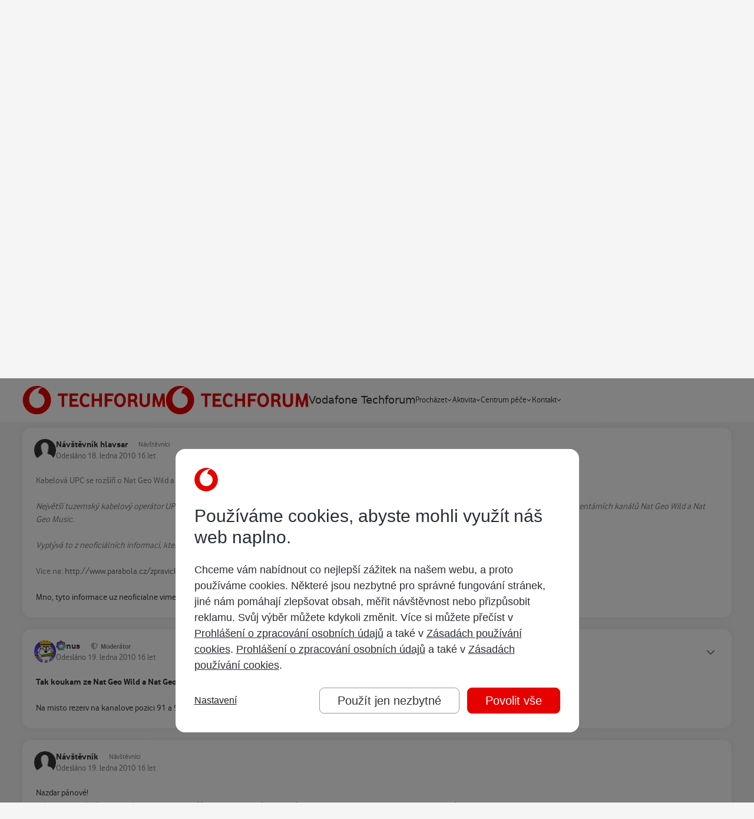

--- FILE ---
content_type: text/html;charset=UTF-8
request_url: https://www.techforum.cz/topic/2163-nov%C3%A9-stanice/page/12/
body_size: 31488
content:
<!DOCTYPE html>
<html lang="cs-CZ" dir="ltr" 

data-ips-path="/topic/2163-nové-stanice/page/12/"
data-ips-scheme='system'
data-ips-scheme-active='system'
data-ips-scheme-default='system'
data-ips-theme="15"
data-ips-scheme-toggle="true"


    data-ips-guest


data-ips-theme-setting-change-scheme='1'
data-ips-theme-setting-link-panels='1'
data-ips-theme-setting-nav-bar-icons='0'
data-ips-theme-setting-mobile-icons-location='footer'
data-ips-theme-setting-mobile-footer-labels='1'
data-ips-theme-setting-sticky-sidebar='1'
data-ips-theme-setting-flip-sidebar='0'

data-ips-layout='default'


	data-ips-setting-compact-richtext


>
	<head data-ips-hook="head">
		<meta charset="utf-8">
		<title data-ips-hook="title">nové stanice - Stránka 12 - Vodafone TV - Vodafone Techforum</title>
		
		
		
		

	
	<script>(() => document.documentElement.setAttribute('data-ips-scheme', (window.matchMedia('(prefers-color-scheme:dark)').matches) ? 'dark':'light'))();</script>

		


	<script>
		(() => {
			function getCookie(n) {
				let v = `; ${document.cookie}`, parts = v.split(`; ${n}=`);
				if (parts.length === 2) return parts.pop().split(';').shift();
			}
			
			const s = getCookie('ips4_scheme_preference');
			if(!s || s === document.documentElement.getAttribute("data-ips-scheme-active")) return;
			if(s === "system"){
				document.documentElement.setAttribute('data-ips-scheme',(window.matchMedia('(prefers-color-scheme:dark)').matches)?'dark':'light');
			} else {
				document.documentElement.setAttribute("data-ips-scheme",s);
			}
			document.documentElement.setAttribute("data-ips-scheme-active",s);
		})();
	</script>

		
			<script src="https://www.vodafone.cz/public/omniture/s_code-consents.js"></script>
<script src="https://www.vodafone.cz/public/omniture/s_code-gdpr-banner.js"></script>
		
		
		
			<!-- GTM HEAD -->
		
		
		


	<!--!Font Awesome Free 6 by @fontawesome - https://fontawesome.com License - https://fontawesome.com/license/free Copyright 2024 Fonticons, Inc.-->
	<link rel='stylesheet' href='//www.techforum.cz/applications/core/interface/static/fontawesome/css/all.min.css?v=6.7.2'>



	<link rel='stylesheet' href='//www.techforum.cz/static/css/core_global_framework_framework.css?v=3ee5db5ed01768423966'>

	<link rel='stylesheet' href='//www.techforum.cz/static/css/core_global_flags.css?v=3ee5db5ed01768423966'>

	<link rel='stylesheet' href='//www.techforum.cz/static/css/core_front_core.css?v=3ee5db5ed01768423966'>

	<link rel='stylesheet' href='//www.techforum.cz/static/css/forums_front_forums.css?v=3ee5db5ed01768423966'>

	<link rel='stylesheet' href='//www.techforum.cz/static/css/forums_front_topics.css?v=3ee5db5ed01768423966'>


<!-- Content Config CSS Properties -->
<style id="contentOptionsCSS">
    :root {
        --i-embed-max-width: 500px;
        --i-embed-default-width: 500px;
        --i-embed-media-max-width: 100%;
    }
</style>



	
		<link rel='stylesheet' href='https://www.techforum.cz/uploads/monthly_2026_01/theme.css.388ed062f5681a66d2b3bfbe2d352d63.css'>
	
	
	<style id="themeVariables">
		
			:root{

--light__i-primary: hsl(0 100% 45%);
--light__i-primary-relative-l: 26;
--light__i-secondary: hsl(0 0% 20%);
--light__i-secondary-relative-l: 19;
--set__i-position-user: 3;
--set__i-position-breadcrumb: 10;
--set__i-position-search: 6;
--set__i-header-top--he: 40;
--set__i-header-primary--he: 74;
--set__i-layout-width: 1260;
--set__i-design-border: 0;
--set__i-design-radius: 15;
--set__i-design-shadow: 10;
--i-button--bo-ra: 6;
--set__i-logo--he: 64;
--set__i-mobile-logo--he: 64;
--set__logo-light: url('https://www.techforum.cz/uploads/monthly_2025_04/techforum_d9e7f1.svg');
--set__mobile-logo-light: url('https://www.techforum.cz/uploads/monthly_2025_04/techforum_196513.svg');
--set__logo-dark: url('https://www.techforum.cz/uploads/monthly_2025_04/techforum_9d0db4.svg');
--set__mobile-logo-dark: url('https://www.techforum.cz/uploads/monthly_2025_04/techforum_75a8bc.svg');
--dark__i-primary: hsl(0 100% 45%);
--dark__i-primary-relative-l: 26;
--dark__i-secondary: hsl(0 0% 20%);
--dark__i-secondary-relative-l: 19;
--dark__i-base-c: 30;
--light__i-color_root: hsl(0 0% 20%);
--light__i-color_soft: hsl(0 0% 49%);
--light__i-color_hard: hsl(0 0% 20%);
--light__i-link--co: hsl(0 0% 40%);
--light__i-headerTop--ba-co: hsl(210 7% 16%);
--light__i-headerPrimary--ba-co: hsl(0 0% 100%);
--light__i-headerPrimary--co: hsl(0 0% 20%);
--dark__i-headerTop--ba-co: hsl(0 0% 0%);
--dark__i-headerPrimary--ba-co: hsl(0 0% 13%);
--dark__i-body--ba-co: hsl(0 0% 5%);
--dark__i-box--ba-co: hsl(0 0% 15%);
--dark__i-box--bo-co: hsl(0 0% 44%);
--dark__i-boxHeader--ba-co: hsl(0 0% 20%);
--dark__i-widget-header--ba-co: hsl(0 0% 20%);
--light__i-body--ba-co: hsl(0 0% 96%);
--light__i-box--bo-co: hsl(0 0% 75%);
--light__i-boxHeader--co: hsl(0 0% 5%);
--light__i-widget-header--co: hsl(0 0% 5%);
--light__i-footer--co: hsl(0 0% 100%);
--light__i-footer--ba-co: hsl(0 0% 5%);
--dark__i-footer--co: hsl(0 0% 100%);
--dark__i-footer--ba-co: hsl(0 0% 5%);
--dark__i-headerMobile--ba-co: hsl(0 0% 13%);
--dark__i-headerMobile--co: hsl(0 0% 100%);
--dark__i-color_root: hsl(0 0% 85%);
--dark__i-color_soft: hsl(0 1% 63%);
--dark__i-color_hard: hsl(0 0% 100%);
--dark__i-link--co: hsl(0 0% 85%);
--set__i-mobile-header--he: 74;
--set__i-font-size: 15;

}
		
	</style>

	
		<style id="themeCustomCSS">
			
		</style>
	

	


		



	<meta name="viewport" content="width=device-width, initial-scale=1, viewport-fit=cover">
	<meta name="apple-mobile-web-app-status-bar-style" content="black-translucent">
	
	
		
		
			<meta property="og:image" content="https://www.techforum.cz/uploads/monthly_2025_04/og-image.jpg.ce082f4ce9068763783b03d9dfe50397.jpg">
		
	
	
		<meta name="twitter:card" content="summary_large_image">
	
	
	
		
			
				
					<meta property="og:title" content="nové stanice">
				
			
		
	
		
			
				
					<meta property="og:type" content="website">
				
			
		
	
		
			
				
					<meta property="og:url" content="https://www.techforum.cz/topic/2163-nov%C3%A9-stanice/">
				
			
		
	
		
			
				
					<meta property="og:updated_time" content="2011-02-24T15:26:24Z">
				
			
		
	
		
			
				
					<meta property="og:site_name" content="Vodafone Techforum">
				
			
		
	
		
			
				
					<meta property="og:locale" content="cs_CZ">
				
			
		
	
	
		
			<link rel="first" href="https://www.techforum.cz/topic/2163-nov%C3%A9-stanice/">
		
	
		
			<link rel="prev" href="https://www.techforum.cz/topic/2163-nov%C3%A9-stanice/page/11/">
		
	
		
			<link rel="next" href="https://www.techforum.cz/topic/2163-nov%C3%A9-stanice/page/13/">
		
	
		
			<link rel="last" href="https://www.techforum.cz/topic/2163-nov%C3%A9-stanice/page/114/">
		
	
		
			<link rel="canonical" href="https://www.techforum.cz/topic/2163-nov%C3%A9-stanice/page/12/">
		
	
	<link rel="alternate" type="application/rss+xml" title="Techforum - Vodafone internet" href="https://www.techforum.cz/rss/4-techforum-vodafone-internet.xml/"><link rel="alternate" type="application/rss+xml" title="Techforum - Vodafone TV" href="https://www.techforum.cz/rss/5-techforum-vodafone-tv.xml/"><link rel="alternate" type="application/rss+xml" title="Techforum - Vodafone volání" href="https://www.techforum.cz/rss/6-techforum-vodafone-calls.xml/"><link rel="alternate" type="application/rss+xml" title="Techforum - O Vodafonu" href="https://www.techforum.cz/rss/1-techforum-about-vodafone.xml/"><link rel="alternate" type="application/rss+xml" title="Techforum - O Techforu" href="https://www.techforum.cz/rss/8-techforum-about-techforum.xml/"><link rel="alternate" type="application/rss+xml" title="Techforum - O všem ostatním" href="https://www.techforum.cz/rss/7-techforum-about-everything-else.xml/"><link rel="alternate" type="application/rss+xml" title="Vodafone Techforum" href="https://www.techforum.cz/rss/9-vodafone-techforum.xml/">
	
	
	
	<link rel="manifest" href="https://www.techforum.cz/manifest.webmanifest/">
	
	

	
	
		
	
		
	
		
	
		
	
		
	
		
	
		
	
		
	
		
	
		
	
		
	
		
	
		
	
		
	
		
	
		
	
		
	
		
	
		
	
		
	
		
	
		
	
		
	
		
			<link rel="apple-touch-icon" href="https://www.techforum.cz/uploads/monthly_2022_02/apple-touch-icon-180x180.png?v=1710264884">
		
	

	
	


		

	
	<link rel='icon' href='https://www.techforum.cz/uploads/monthly_2022_02/favicon.png' type="image/png">

	</head>
	<body data-ips-hook="body" class="ipsApp ipsApp_front " data-contentClass="IPS\forums\Topic" data-controller="core.front.core.app" data-pageApp="forums" data-pageLocation="front" data-pageModule="forums" data-pageController="topic" data-id="2163" >
		<a href="#ipsLayout__main" class="ipsSkipToContent">Přejít na obsah</a>
		
			<!-- TEALIUM -->
<script>
var utag_data = {
  event_action : "",
  event_category : "",
  event_label : "",
  journey_type : "",
  page_channel : "",
  page_country : "",
  page_domain : "",
  page_error : "",
  page_language : "",
  page_link_source : "",
  page_locale : "",
  page_name : "",
  page_section : "",
  page_title : "",
  page_type : "",
  page_url : "",
  visitor_id_aecid : "",
  visitor_addon_balance_usage_remaining_active : "",
  visitor_asset_plan_id_active : "",
  visitor_asset_plan_name_active : "",
  visitor_asset_plan_type_active : "",
  visitor_bill_amount_current_active : "",
  visitor_bill_date_due_current_active : "",
  visitor_id_asset_active : "",
  visitor_id_asset_primary : "",
  login_date_first : "",
  login_date_last : "",
  visitor_login_status : "",
  visitor_login_type : "",
  cart_id : "",
  product_brand : "",
  product_category : "",
  product_name : "",
  product_quantity : "",
  transaction_currency : "",
  transaction_id : "",
  transaction_payment_type : "",
  transaction_total : "",
  transaction_shipping : "",
  transaction_tax : "",
  product_sku : "",
  product_variant : "",
  adobe_analytics_loadrule : "",
  adjust_loadrule : "",
  aecid_loadrule : "",
  smapi_timer_id : "",
  smapi_timer_name : "",
  smapi_command : "",
  timestamp_unix_milliseconds : "",
  app_name : "",
  app_rdns : "",
  app_version : "",
  autotracked : "",
  call_type : "",
  carrier : "",
  carrier_iso : "",
  carrier_mcc : "",
  carrier_mnc : "",
  connection_type : "",
  device : "",
  device_architecture : "",
  device_cputype : "",
  device_language : "",
  device_orientation : "",
  device_os_version : "",
  device_resolution : "",
  lifecycle_dayofweek_local : "",
  lifecycle_dayssincelastwake : "",
  lifecycle_dayssincelaunch : "",
  lifecycle_dayssinceupdate : "",
  lifecycle_firstlaunchdate : "",
  lifecycle_firstlaunchdate_MMDDYYYY : "",
  lifecycle_hourofday_local : "",
  lifecycle_isfirstlaunch : "",
  lifecycle_isfirstlaunchupdate : "",
  lifecycle_isfirstwakemonth : "",
  lifecycle_isfirstwaketoday : "",
  lifecycle_lastlaunchdate : "",
  lifecycle_lastsleepdate : "",
  lifecycle_lastwakedate : "",
  lifecycle_launchcount : "",
  lifecycle_priorsecondsawake : "",
  lifecycle_secondsawake : "",
  lifecycle_sleepcount : "",
  lifecycle_totallaunchcount : "",
  lifecycle_totalsecondsawake : "",
  lifecycle_totalsleepcount : "",
  lifecycle_totalwakecount : "",
  lifecycle_type : "",
  lifecycle_updatelaunchdate : "",
  lifecycle_wakecount : "",
  origin : "",
  os_version : "",
  platform : "",
  timestamp : "",
  timestamp_local : "",
  timestamp_offset : "",
  timestamp_unix : "",
  video_url : "",
  adobe_target_loadrule : "",
  product_id : "",
  survey_score : "",
  medallia_loadrule : "",
  survey_id : "",
  campaign_external_audience : "",
  campaign_external_content : "",
  campaign_external_group : "",
  campaign_external_id : "",
  campaign_external_issue : "",
  campaign_external_journey_phase : "",
  campaign_external_medium : "",
  campaign_external_name : "",
  campaign_external_source : "",
  campaign_external_term : "",
  campaign_external_type : "",
  campaign_external_version : "",
  campaign_external_visitor_type : "",
  campaign_internal_audience : "",
  campaign_internal_content : "",
  campaign_internal_group : "",
  campaign_internal_id : "",
  campaign_internal_issue : "",
  campaign_internal_journey_phase : "",
  campaign_internal_medium : "",
  campaign_internal_name : "",
  campaign_internal_source : "",
  campaign_internal_term : "",
  campaign_internal_type : "",
  campaign_internal_version : "",
  campaign_internal_visitor_type : "",
  cart_currency : "",
  cart_date_start : "",
  cart_date_update : "",
  cart_total : "",
  cart_total_packages : "",
  chat_agent_id : "",
  chat_conversation_id : "",
  chat_error : "",
  chat_name : "",
  chat_total_time : "",
  chat_type : "",
  component_name : "",
  component_owner : "",
  component_type : "",
  component_version : "",
  download_error : "",
  download_name : "",
  download_type : "",
  download_url : "",
  event_id : "",
  event_value : "",
  form_error : "",
  form_name : "",
  form_step_name : "",
  form_step_number : "",
  form_type : "",
  journey_name : "",
  transaction_total_packages : "",
  page_breadcrumb : "",
  page_canonical_url : "",
  page_charset : "",
  page_count : "",
  page_filters : "",
  page_filters_type : "",
  page_filters_value : "",
  page_journey_phase : "",
  page_number : "",
  page_path : "",
  page_path_query : "",
  page_platform : "",
  page_sorting : "",
  page_subdomain : "",
  page_subsection : "",
  product_balance_credit : "",
  product_capacity : "",
  product_colour : "",
  product_comparison_terms : "",
  product_discount_percentage : "",
  product_discount_recurrence_amount : "",
  product_gallery_position : "",
  product_image_url : "",
  product_model : "",
  product_payment_terms : "",
  product_plan_duration : "",
  product_price_recurrence_number : "",
  product_price_recurrence_type : "",
  product_stock_available : "",
  product_stock_status : "",
  product_target_lifecycle_stage : "",
  product_target_segment : "",
  search_category : "",
  search_results : "",
  search_terms : "",
  search_terms_auto_suggested : "",
  search_terms_typed : "",
  support_cause_name : "",
  support_escalation_type : "",
  survey_invite_message : "",
  survey_invite_title : "",
  survey_name : "",
  survey_url : "",
  tool_error : "",
  tool_input : "",
  tool_name : "",
  tool_results : "",
  tool_results_details : "",
  tool_timestamp_run_last : "",
  tool_type : "",
  transaction_coupon_code : "",
  transaction_date : "",
  transaction_discount_percentage : "",
  transaction_discount_value : "",
  transaction_id_offline : "",
  transaction_id_external : "",
  transaction_item_total : "",
  transaction_method : "",
  transaction_shipping_type : "",
  transaction_status : "",
  transaction_store_id : "",
  transaction_subtotal : "",
  transaction_type : "",
  video_error : "",
  video_name : "",
  video_time_played : "",
  video_time_total : "",
  video_type : "",
  visitor_addon_balance_usage_initial_active : "",
  visitor_addon_balance_usage_type_active : "",
  visitor_addon_date_end_active : "",
  visitor_addon_date_start_active : "",
  visitor_addon_id_active : "",
  visitor_addon_id_list : "",
  visitor_addon_id_primary : "",
  visitor_addon_name_active : "",
  visitor_addon_name_active_locale : "",
  visitor_addon_package_id_active : "",
  visitor_addon_package_id_list : "",
  visitor_addon_package_id_primary : "",
  visitor_addon_recurrence_type_active : "",
  visitor_addon_status_active : "",
  visitor_addon_target_segment_active : "",
  visitor_addon_type_active : "",
  visitor_addons : "",
  visitor_asset_balance_credit_active : "",
  visitor_asset_balance_loyalty_points_active : "",
  visitor_asset_balance_usage_initial_active : "",
  visitor_asset_balance_usage_remaining_active : "",
  visitor_asset_balance_usage_type_active : "",
  visitor_asset_date_end_active : "",
  visitor_asset_date_start_active : "",
  visitor_asset_device_id_active : "",
  visitor_asset_device_id_list : "",
  visitor_asset_device_id_primary : "",
  visitor_asset_device_name_active : "",
  visitor_asset_locale_active : "",
  visitor_asset_plan_date_end_active : "",
  visitor_asset_plan_date_start_active : "",
  visitor_asset_plan_duration_active : "",
  visitor_asset_plan_id_list : "",
  visitor_asset_plan_id_primary : "",
  visitor_asset_plan_name_active_locale : "",
  visitor_asset_status_active : "",
  visitor_asset_type_active : "",
  visitor_asset_user_gender_active : "",
  visitor_asset_user_name_alias_active : "",
  visitor_asset_user_name_first_active : "",
  visitor_asset_user_name_title_active : "",
  visitor_asset_value_arpu_active : "",
  visitor_asset_value_marpu_active : "",
  visitor_asset_value_revenue_active : "",
  visitor_asset_value_subsidy_active : "",
  visitor_asset_value_tenure_active : "",
  visitor_bill_amount_overdue_active : "",
  visitor_bill_amount_previous_active : "",
  visitor_bill_date_due_previous_active : "",
  visitor_bill_date_invoice_current_active : "",
  visitor_bill_date_invoice_previous_active : "",
  visitor_bill_direct_debit_status_active : "",
  visitor_bill_ebill_status_active : "",
  visitor_campaigns : "",
  visitor_customer_account_manager_id : "",
  visitor_customer_balance_credit : "",
  visitor_customer_balance_loyalty_points : "",
  visitor_customer_date_end : "",
  visitor_customer_date_start : "",
  visitor_customer_gender : "",
  visitor_customer_locale : "",
  visitor_customer_location_city : "",
  visitor_customer_location_country : "",
  visitor_customer_location_type : "",
  visitor_customer_location_id : "",
  visitor_customer_location_region : "",
  visitor_customer_name_alias : "",
  visitor_customer_name_first : "",
  visitor_customer_name_title : "",
  visitor_customer_owner : "",
  visitor_customer_segment : "",
  visitor_customer_status : "",
  visitor_customer_type : "",
  visitor_customer_value_arpu : "",
  visitor_customer_value_marpu : "",
  visitor_customer_value_revenue : "",
  visitor_customer_value_subsidy : "",
  visitor_customer_value_tenure : "",
  visitor_id_account_active : "",
  visitor_id_account_list : "",
  visitor_id_anonymous : "",
  visitor_id_asset_list : "",
  visitor_id_bill_active : "",
  visitor_id_bill_list : "",
  visitor_id_bill_primary : "",
  visitor_id_company : "",
  visitor_id_device : "",
  visitor_id_device_advertising : "",
  visitor_id_digital_profile : "",
  visitor_id_house : "",
  visitor_id_marketing_email : "",
  visitor_id_marketing_push : "",
  visitor_id_user : "",
  visitor_intent : "",
  visitor_journey_phase : "",
  visitor_login_authorisation_role : "",
  visitor_login_type_multi_factor : "",
  visitor_permission_functional : "",
  visitor_permission_performance : "",
  visitor_permission_strictly_necessary : "",
  visitor_permission_targeting : "",
  visitor_preference_name : "",
  visitor_preference_value : "",
  visitor_preferences : "",
  visitor_roaming_status : "",
  visitor_tools : "",
  visitor_type : "",
  fb_pixel_loadrule : "",
  fb_capi_loadrule : "",
  fb_pixel_id : "",
  adjust_event_token : "",
  adjust_is_event : "",
  event_name : "",
  smapi_web_loadrule : "",
  smapi_remotecommand_loadrule : "",
  adobe_org_id : "",
  adobe_tracking_server : "",
  adobe_tracking_server_secure : "",
  adobe_analytics_report_suite : "",
  aecid_customer_ids : "",
  transaction_channel_offline : "",
  tealiumdata_persistent : "",
  tealiumdata_volatile : "",
  tealiumdata_uid : "",
  adobe_analytics_is_action : "",
  date_yyyy_mm_dd : "",
  adobe_analytics_appmeasurement_version : "",
  cookie_size : "",
  surveyremotecommand_uid : "",
  medallia_website_id : "",
  chosen_survey : "",
  advertising_platform_id : "",
  iot_platform_id : "",
  ott_platform_id : "",
  retail_store_id : "",
  transaction_coupon_id : "",
  visitor_asset_plan_remaining_active : "",
  visitor_asset_user_age_active : "",
  visitor_id_account_primary : "",
  visitor_id_click_advertising : "",
  visitor_id_cms : "",
  visitor_id_customer : "",
  visitor_id_email : "",
  visitor_id_intent : "",
  visitor_id_interaction : "",
  visitor_id_landline : "",
  visitor_id_lead : "",
  visitor_id_marketing_social : "",
  visitor_id_rewards : "",
  visitor_id_sim : "",
  visitor_id_subscription : "",
  visitor_id_tms : "",
  tealium_visitor_id : "",
  adobe_target_mboxes : "",
  adobe_target_request_type : "",
  adobe_target_consumer_id : "",
  adobe_target_enable_views : "",
  adobe_target_enable_pageload : "",
  targetdata_mbox : "",
  targetdata_content : "",
  targetdata_uid : "",
  adobe_target_geo_isp : "",
  adobe_target_geo_carrier : "",
  adobe_target_client_code : "",
  adobe_target_server_domain : "",
  tealiumdata_querystring : "",
  aecid_uid : "",
  utag_library : "",
  cdp_loadrule : "",
  fb_capi_version : "",
  fb_capi_token : "",
  fb_capi_allow_hashed_email : "",
  fb_capi_allow_hashed_msisdn : "",
  adobe_analytics_uid : "",
  adobe_target_property : "",
  adobe_analytics_permissions_string : "",
  visitor_permission_att : "",
  adobe_target_uid : "",
  previous_page_name : "",
  app_id : "",
  smapi_web_customer_channel : "",
  smapi_web_exception : "",
  collect_uid : "",
  campaign_external_code : "",
  campaign_internal_code : "",
  product_placement : "",
  aecid_use_secure_cookie : "",
  app_build : "",
  app_memory_usage : "",
  app_uuid : "",
  device_battery_percent : "",
  device_free_external_storage : "",
  device_free_system_storage : "",
  device_ischarging : "",
  device_manufacturer : "",
  device_model : "",
  device_os_build : "",
  tealium_account : "",
  tealium_datasource : "",
  tealium_environment : "",
  tealium_library_name : "",
  tealium_library_version : "",
  tealium_profile : "",
  tealium_random : "",
  has_utag_data_bridge : "",
  tealiumdata_bridge : "",
  component_date_created : "",
  component_date_modified : "",
  component_id : "",
  component_offer_id : "",
  component_offer_source : "",
  product_discount_recurrence_number : "",
  product_discount_upfront_amount : "",
  product_interaction_method : "",
  product_price_recurrence_amount : "",
  product_price_upfront_amount : "",
  product_proposition_id : "",
  product_proposition_category : "",
  proposition_id : "",
  proposition_name : "",
  proposition_category : "",
  proposition_quantity : "",
  firebase_analytics_enabled : "",
  firebase_session_time_out : "",
  firebase_session_min_time : "",
  firebase_event_name : "",
  firebase_screen_name : "",
  firebase_analytics_log_level : "",
  firebase_loadrule : "",
  visitor_customer_business_type : "",
  visitor_accessibility_mode : ""
}
</script>
<script>
    (function(a,b,c,d){
    a='https://tags.tiqcdn.com/utag/vodafone/cz-web/prod/utag.js';
    b=document;c='script';d=b.createElement(c);d.src=a;d.type='text/java'+c;d.async=true;
    a=b.getElementsByTagName(c)[0];a.parentNode.insertBefore(d,a);
    })();
</script>
		
		
		

<i-pull-to-refresh aria-hidden="true">
	<div class="iPullToRefresh"></div>
</i-pull-to-refresh>
		


	<i-pwa-install id="ipsPwaInstall">
		
		
			
		
			
		
			
		
			
		
			
		
			
		
			
		
			
		
			
		
			
		
			
		
			
		
			
		
			
		
			
		
			
		
			
		
			
		
			
		
			
		
			
		
			
		
			
		
			
				<img src="https://www.techforum.cz/uploads/monthly_2022_02/apple-touch-icon-180x180.png" alt="" width="180" height="180" class="iPwaInstall__icon">
			
		
		<div class="iPwaInstall__content">
			<div class="iPwaInstall__title">View in the app</div>
			<p class="iPwaInstall__desc">A better way to browse. <strong>Learn more</strong>.</p>
		</div>
		<button type="button" class="iPwaInstall__learnMore" popovertarget="iPwaInstall__learnPopover">Learn more</button>
		<button type="button" class="iPwaInstall__dismiss" id="iPwaInstall__dismiss"><span aria-hidden="true">&times;</span><span class="ipsInvisible">Dismiss</span></button>
	</i-pwa-install>
	
	<i-card popover id="iPwaInstall__learnPopover">
		<button class="iCardDismiss" type="button" tabindex="-1" popovertarget="iPwaInstall__learnPopover" popovertargetaction="hide">Close</button>
		<div class="iCard">
			<div class="iCard__content iPwaInstallPopover">
				<div class="i-flex i-gap_2">
					
						
					
						
					
						
					
						
					
						
					
						
					
						
					
						
					
						
					
						
					
						
					
						
					
						
					
						
					
						
					
						
					
						
					
						
					
						
					
						
					
						
					
						
					
						
					
						
							<img src="https://www.techforum.cz/uploads/monthly_2022_02/apple-touch-icon-180x180.png" alt="" width="180" height="180" class="iPwaInstallPopover__icon">
						
					
					<div class="i-flex_11 i-align-self_center">
						<div class="i-font-weight_700 i-color_hard">Vodafone Techforum</div>
						<p>A full-screen app on your home screen with push notifications, badges and more.</p>
					</div>
				</div>

				<div class="iPwaInstallPopover__ios">
					<div class="iPwaInstallPopover__title">
						<svg xmlns="http://www.w3.org/2000/svg" viewBox="0 0 384 512"><path d="M318.7 268.7c-.2-36.7 16.4-64.4 50-84.8-18.8-26.9-47.2-41.7-84.7-44.6-35.5-2.8-74.3 20.7-88.5 20.7-15 0-49.4-19.7-76.4-19.7C63.3 141.2 4 184.8 4 273.5q0 39.3 14.4 81.2c12.8 36.7 59 126.7 107.2 125.2 25.2-.6 43-17.9 75.8-17.9 31.8 0 48.3 17.9 76.4 17.9 48.6-.7 90.4-82.5 102.6-119.3-65.2-30.7-61.7-90-61.7-91.9zm-56.6-164.2c27.3-32.4 24.8-61.9 24-72.5-24.1 1.4-52 16.4-67.9 34.9-17.5 19.8-27.8 44.3-25.6 71.9 26.1 2 49.9-11.4 69.5-34.3z"/></svg>
						<span>To install this app on iOS and iPadOS</span>
					</div>
					<ol class="ipsList ipsList--bullets i-color_soft i-margin-top_2">
						<li>Tap the <svg xmlns='http://www.w3.org/2000/svg' viewBox='0 0 416 550.4' class='iPwaInstallPopover__svg'><path d='M292.8 129.6 208 44.8l-84.8 84.8-22.4-22.4L208 0l107.2 107.2-22.4 22.4Z'/><path d='M192 22.4h32v336h-32v-336Z'/><path d='M368 550.4H48c-27.2 0-48-20.8-48-48v-288c0-27.2 20.8-48 48-48h112v32H48c-9.6 0-16 6.4-16 16v288c0 9.6 6.4 16 16 16h320c9.6 0 16-6.4 16-16v-288c0-9.6-6.4-16-16-16H256v-32h112c27.2 0 48 20.8 48 48v288c0 27.2-20.8 48-48 48Z'/></svg> Share icon in Safari</li>
						<li>Scroll the menu and tap <strong>Add to Home Screen</strong>.</li>
						<li>Tap <strong>Add</strong> in the top-right corner.</li>
					</ol>
				</div>
				<div class="iPwaInstallPopover__android">
					<div class="iPwaInstallPopover__title">
						<svg xmlns="http://www.w3.org/2000/svg" viewBox="0 0 576 512"><path d="M420.6 301.9a24 24 0 1 1 24-24 24 24 0 0 1 -24 24m-265.1 0a24 24 0 1 1 24-24 24 24 0 0 1 -24 24m273.7-144.5 47.9-83a10 10 0 1 0 -17.3-10h0l-48.5 84.1a301.3 301.3 0 0 0 -246.6 0L116.2 64.5a10 10 0 1 0 -17.3 10h0l47.9 83C64.5 202.2 8.2 285.6 0 384H576c-8.2-98.5-64.5-181.8-146.9-226.6"/></svg>
						<span>To install this app on Android</span>
					</div>
					<ol class="ipsList ipsList--bullets i-color_soft i-margin-top_2">
						<li>Tap the 3-dot menu (⋮) in the top-right corner of the browser.</li>
						<li>Tap <strong>Add to Home screen</strong> or <strong>Install app</strong>.</li>
						<li>Confirm by tapping <strong>Install</strong>.</li>
					</ol>
				</div>
			</div>
		</div>
	</i-card>

		
		<div class="ipsLayout" id="ipsLayout" data-ips-hook="layout">
			
			<div class="ipsLayout__app" data-ips-hook="app">
				
				<div data-ips-hook="mobileHeader" class="ipsMobileHeader ipsResponsive_header--mobile">
					
<a href="https://www.techforum.cz/" data-ips-hook="logo" class="ipsLogo ipsLogo--mobile" accesskey="1">
	
		

    
    
    
    <picture class='ipsLogo__image ipsLogo__image--light'>
        <source srcset="[data-uri]" media="(min-width: 980px)">
        <img src="https://www.techforum.cz/uploads/monthly_2025_04/techforum_9eeb7a.svg"   alt='Vodafone Techforum' data-ips-theme-image='mobile-logo-light'>
    </picture>

		

    
    
    
    <picture class='ipsLogo__image ipsLogo__image--dark'>
        <source srcset="[data-uri]" media="(min-width: 980px)">
        <img src="https://www.techforum.cz/uploads/monthly_2025_04/techforum_3c55bf.svg"   alt='Vodafone Techforum' data-ips-theme-image='mobile-logo-dark'>
    </picture>

	
  	<div class="ipsLogo__text">
		<span class="ipsLogo__name" data-ips-theme-text="set__i-logo-text">Vodafone Techforum</span>
		
			<span class="ipsLogo__slogan" data-ips-theme-text="set__i-logo-slogan"></span>
		
	</div>
</a>
					
<ul data-ips-hook="mobileNavHeader" class="ipsMobileNavIcons ipsResponsive_header--mobile">
	
		<li data-el="guest">
			<button type="button" class="ipsMobileNavIcons__button ipsMobileNavIcons__button--primary" aria-controls="ipsOffCanvas--guest" aria-expanded="false" data-ipscontrols>
				<span>Přihlásit se</span>
			</button>
		</li>
	
	
	
		
	
    
	
	
</ul>
				</div>
				
				


				
					
<nav class="ipsBreadcrumb ipsBreadcrumb--mobile ipsResponsive_header--mobile" aria-label="Breadcrumbs" >
	<ol itemscope itemtype="https://schema.org/BreadcrumbList" class="ipsBreadcrumb__list">
		<li itemprop="itemListElement" itemscope itemtype="https://schema.org/ListItem">
			<a title="Úvodní stránka" href="https://www.techforum.cz/" itemprop="item">
				<i class="fa-solid fa-house-chimney"></i> <span itemprop="name">Úvodní stránka</span>
			</a>
			<meta itemprop="position" content="1">
		</li>
		
		
		
			
				<li itemprop="itemListElement" itemscope itemtype="https://schema.org/ListItem">
					<a href="https://www.techforum.cz/forum/10-diskuzn%C3%AD-kategorie/" itemprop="item">
						<span itemprop="name">Diskuzní kategorie </span>
					</a>
					<meta itemprop="position" content="2">
				</li>
			
			
		
			
				<li itemprop="itemListElement" itemscope itemtype="https://schema.org/ListItem">
					<a href="https://www.techforum.cz/forum/4-vodafone-tv/" itemprop="item">
						<span itemprop="name">Vodafone TV </span>
					</a>
					<meta itemprop="position" content="3">
				</li>
			
			
		
			
				<li aria-current="location" itemprop="itemListElement" itemscope itemtype="https://schema.org/ListItem">
					<span itemprop="name">nové stanice</span>
					<meta itemprop="position" content="4">
				</li>
			
			
		
	</ol>
	<ul class="ipsBreadcrumb__feed" data-ips-hook="feed">
		
		<li >
			<a data-action="defaultStream" href="https://www.techforum.cz/discover/" ><i class="fa-regular fa-file-lines"></i> <span data-role="defaultStreamName">Všechny aktivity</span></a>
		</li>
	</ul>
</nav>
				
				
					<header data-ips-hook="header" class="ipsHeader ipsResponsive_header--desktop">
						
							<div class="ipsHeader__top" >
								<div class="ipsWidth ipsHeader__align">
									<div data-ips-header-position="1" class="ipsHeader__start">


	

	

	

	

	
</div>
									<div data-ips-header-position="2" class="ipsHeader__center">


	

	

	

	

	
</div>
									<div data-ips-header-position="3" class="ipsHeader__end">


	

	

	
		<div data-ips-header-content='user'>
			<!-- user -->
			
			
			    
			    
				    

	<ul id="elUserNav" data-ips-hook="userBarGuest" class="ipsUserNav ipsUserNav--guest">
        
		
        
        
        
            
            <li id="elSignInLink" data-el="sign-in">
                <button type="button" id="elUserSignIn" popovertarget="elUserSignIn_menu" class="ipsUserNav__link">
                	<i class="fa-solid fa-circle-user"></i>
                	<span class="ipsUserNav__text">Máte již účet? Přihlaste se</span>
                </button>                
                
<i-dropdown popover id="elUserSignIn_menu">
	<div class="iDropdown">
		<form accept-charset='utf-8' method='post' action='https://www.techforum.cz/login/'>
			<input type="hidden" name="csrfKey" value="f7feff045cb42431ef1a7cda35f679dd">
			<input type="hidden" name="ref" value="aHR0cHM6Ly93d3cudGVjaGZvcnVtLmN6L3RvcGljLzIxNjMtbm92JUMzJUE5LXN0YW5pY2UvcGFnZS8xMi8=">
			<div data-role="loginForm">
				
				
				
					<div class='ipsColumns ipsColumns--lines'>
						<div class='ipsColumns__primary' id='elUserSignIn_internal'>
							
<div class="">
	<h4 class="ipsTitle ipsTitle--h3 i-padding_2 i-padding-bottom_0 i-color_hard">Přihlásit se</h4>
	<ul class='ipsForm ipsForm--vertical ipsForm--login-popup'>
		<li class="ipsFieldRow ipsFieldRow--noLabel ipsFieldRow--fullWidth">
			<label class="ipsFieldRow__label" for="login_popup_email">E-mailová adresa</label>
			<div class="ipsFieldRow__content">
                <input type="email" class='ipsInput ipsInput--text' placeholder="E-mailová adresa" name="auth" autocomplete="email" id='login_popup_email'>
			</div>
		</li>
		<li class="ipsFieldRow ipsFieldRow--noLabel ipsFieldRow--fullWidth">
			<label class="ipsFieldRow__label" for="login_popup_password">Heslo</label>
			<div class="ipsFieldRow__content">
				<input type="password" class='ipsInput ipsInput--text' placeholder="Heslo" name="password" autocomplete="current-password" id='login_popup_password'>
			</div>
		</li>
		<li class="ipsFieldRow ipsFieldRow--checkbox">
			<input type="checkbox" name="remember_me" id="remember_me_checkbox_popup" value="1" checked class="ipsInput ipsInput--toggle">
			<div class="ipsFieldRow__content">
				<label class="ipsFieldRow__label" for="remember_me_checkbox_popup">Pamatovat si mě</label>
				<div class="ipsFieldRow__desc">Nedoporučuje se, pokud sdílíte počítač</div>
			</div>
		</li>
		<li class="ipsSubmitRow">
			<button type="submit" name="_processLogin" value="usernamepassword" class="ipsButton ipsButton--primary i-width_100p">Přihlásit se</button>
			
				<p class="i-color_soft i-link-color_inherit i-font-weight_500 i-font-size_-1 i-margin-top_2">
					
						<a href='https://www.techforum.cz/lostpassword/' data-ipsDialog data-ipsDialog-title='Zapomenuté heslo'>
					
					Zapomenuté heslo</a>
				</p>
			
		</li>
	</ul>
</div>
						</div>
						<div class='ipsColumns__secondary i-basis_280'>
							<div id='elUserSignIn_external'>
								<p class='ipsTitle ipsTitle--h3 i-padding_2 i-padding-bottom_0 i-color_soft'>Přihlásit se účtem</p>
								<div class='i-grid i-gap_2 i-padding_2'>
									
										<div>
											

<button type="submit" name="_processLogin" value="3" class='ipsSocial ipsSocial--facebook' style="background-color: #3a579a">
	
		<span class='ipsSocial__icon'>
			
				
					<svg xmlns="http://www.w3.org/2000/svg" viewBox="0 0 320 512"><path d="M80 299.3V512H196V299.3h86.5l18-97.8H196V166.9c0-51.7 20.3-71.5 72.7-71.5c16.3 0 29.4 .4 37 1.2V7.9C291.4 4 256.4 0 236.2 0C129.3 0 80 50.5 80 159.4v42.1H14v97.8H80z"/></svg>
				
			
		</span>
		<span class='ipsSocial__text'>Facebook</span>
	
</button>
										</div>
									
										<div>
											

<button type="submit" name="_processLogin" value="5" class='ipsSocial ipsSocial--google' style="background-color: #4285F4">
	
		<span class='ipsSocial__icon'>
			
				
					<svg xmlns="http://www.w3.org/2000/svg" viewBox="0 0 488 512"><path d="M488 261.8C488 403.3 391.1 504 248 504 110.8 504 0 393.2 0 256S110.8 8 248 8c66.8 0 123 24.5 166.3 64.9l-67.5 64.9C258.5 52.6 94.3 116.6 94.3 256c0 86.5 69.1 156.6 153.7 156.6 98.2 0 135-70.4 140.8-106.9H248v-85.3h236.1c2.3 12.7 3.9 24.9 3.9 41.4z"/></svg>
				
			
		</span>
		<span class='ipsSocial__text'>Google</span>
	
</button>
										</div>
									
										<div>
											

<button type="submit" name="_processLogin" value="15" class='ipsSocial ipsSocial--microsoft' style="background-color: #008b00">
	
		<span class='ipsSocial__icon'>
			
				
					<svg xmlns="http://www.w3.org/2000/svg" viewBox="0 0 448 512"><path d="M0 32h214.6v214.6H0V32zm233.4 0H448v214.6H233.4V32zM0 265.4h214.6V480H0V265.4zm233.4 0H448V480H233.4V265.4z"/></svg>
				
			
		</span>
		<span class='ipsSocial__text'>Microsoft</span>
	
</button>
										</div>
									
								</div>
							</div>
						</div>
					</div>
				
			</div>
		</form>
	</div>
</i-dropdown>
            </li>
            
        
		
			<li data-el="sign-up">
				
					<a href="https://www.techforum.cz/register/" class="ipsUserNav__link ipsUserNav__link--sign-up"  id="elRegisterButton">
						<i class="fa-solid fa-user-plus"></i>
						<span class="ipsUserNav__text">Vytvořit účet</span>
					</a>
				
			</li>
		
		
	</ul>

			    
			    
			    
			
		</div>
	

	

	
</div>
								</div>
							</div>
						
						
							<div data-ips-hook="primaryHeader" class="ipsHeader__primary" >
								<div class="ipsWidth ipsHeader__align">
									<div data-ips-header-position="4" class="ipsHeader__start">


	
		<div data-ips-header-content='logo'>
			<!-- logo -->
			
				
<a href="https://www.techforum.cz/" data-ips-hook="logo" class="ipsLogo ipsLogo--desktop" accesskey="1">
	
		

    
    
    
    <picture class='ipsLogo__image ipsLogo__image--light'>
        <source srcset="[data-uri]" media="(max-width: 979px)">
        <img src="https://www.techforum.cz/uploads/monthly_2025_04/techforum_acb0a8.svg"   alt='Vodafone Techforum' data-ips-theme-image='logo-light'>
    </picture>

		

    
    
    
    <picture class='ipsLogo__image ipsLogo__image--dark'>
        <source srcset="[data-uri]" media="(max-width: 979px)">
        <img src="https://www.techforum.cz/uploads/monthly_2025_04/techforum_1d008d.svg"   alt='Vodafone Techforum' data-ips-theme-image='logo-dark'>
    </picture>

	
  	<div class="ipsLogo__text">
		<span class="ipsLogo__name" data-ips-theme-text="set__i-logo-text">Vodafone Techforum</span>
		
			<span class="ipsLogo__slogan" data-ips-theme-text="set__i-logo-slogan"></span>
		
	</div>
</a>
			
			
			    
			    
			    
			    
			
		</div>
	

	

	

	

	
</div>
									<div data-ips-header-position="5" class="ipsHeader__center">


	

	
		<div data-ips-header-content='navigation'>
			<!-- navigation -->
			
			
			    
				    


<nav data-ips-hook="navBar" class="ipsNav" aria-label="Primary">
	<i-navigation-menu>
		<ul class="ipsNavBar" data-role="menu">
			


	
		
		
			
		
		
		<li  data-id="1" data-active data-navApp="core" data-navExt="Menu" >
			
			
				
					<button aria-expanded="false" aria-controls="elNavSecondary_1" data-ipscontrols type="button">
						<span class="ipsNavBar__icon" aria-hidden="true">
							
								<i class="fa-solid fa-bars-staggered"></i>
							
						</span>
						<span class="ipsNavBar__text">
							<span class="ipsNavBar__label">Procházet</span>
							<i class="fa-solid fa-angle-down"></i>
						</span>
					</button>
					
						<ul class='ipsNav__dropdown' id='elNavSecondary_1' data-ips-hidden-light-dismiss hidden>
							


	

	
		
		
			
		
		
		<li  data-id="10" data-active data-navApp="forums" data-navExt="Forums" >
			
			
				
					<a href="https://www.techforum.cz"  data-navItem-id="10" aria-current="page">
						<span class="ipsNavBar__icon" aria-hidden="true">
							
								<i class="fa-solid" style="--icon:'\f075'"></i>
							
						</span>
						<span class="ipsNavBar__text">
							<span class="ipsNavBar__label">Fóra</span>
						</span>
					</a>
				
			
		</li>
	

	
		
		
		
		<li  data-id="12"  data-navApp="core" data-navExt="Guidelines" >
			
			
				
					<a href="https://www.techforum.cz/guidelines/"  data-navItem-id="12" >
						<span class="ipsNavBar__icon" aria-hidden="true">
							
								<i class="fa-solid" style="--icon:'\f058'"></i>
							
						</span>
						<span class="ipsNavBar__text">
							<span class="ipsNavBar__label">Pravidla</span>
						</span>
					</a>
				
			
		</li>
	

	
		
		
		
		<li  data-id="13"  data-navApp="core" data-navExt="StaffDirectory" >
			
			
				
					<a href="https://www.techforum.cz/staff/"  data-navItem-id="13" >
						<span class="ipsNavBar__icon" aria-hidden="true">
							
								<i class="fa-solid" style="--icon:'\f2bb'"></i>
							
						</span>
						<span class="ipsNavBar__text">
							<span class="ipsNavBar__label">Správci</span>
						</span>
					</a>
				
			
		</li>
	

	
		
		
		
		<li  data-id="14"  data-navApp="core" data-navExt="OnlineUsers" >
			
			
				
					<a href="https://www.techforum.cz/online/"  data-navItem-id="14" >
						<span class="ipsNavBar__icon" aria-hidden="true">
							
								<i class="fa-solid" style="--icon:'\f017'"></i>
							
						</span>
						<span class="ipsNavBar__text">
							<span class="ipsNavBar__label">Online uživatelé</span>
						</span>
					</a>
				
			
		</li>
	

	
		
		
		
		<li  data-id="15"  data-navApp="core" data-navExt="Leaderboard" >
			
			
				
					<a href="https://www.techforum.cz/pastleaders/"  data-navItem-id="15" >
						<span class="ipsNavBar__icon" aria-hidden="true">
							
								<i class="fa-solid" style="--icon:'\f091'"></i>
							
						</span>
						<span class="ipsNavBar__text">
							<span class="ipsNavBar__label">Žebříček nejlepších uživatelů</span>
						</span>
					</a>
				
			
		</li>
	

						</ul>
					
				
			
		</li>
	

	
		
		
		
		<li  data-id="2"  data-navApp="core" data-navExt="Menu" >
			
			
				
					<button aria-expanded="false" aria-controls="elNavSecondary_2" data-ipscontrols type="button">
						<span class="ipsNavBar__icon" aria-hidden="true">
							
								<i class="fa-regular fa-newspaper"></i>
							
						</span>
						<span class="ipsNavBar__text">
							<span class="ipsNavBar__label">Aktivita</span>
							<i class="fa-solid fa-angle-down"></i>
						</span>
					</button>
					
						<ul class='ipsNav__dropdown' id='elNavSecondary_2' data-ips-hidden-light-dismiss hidden>
							


	
		
		
		
		<li  data-id="4"  data-navApp="core" data-navExt="AllActivity" >
			
			
				
					<a href="https://www.techforum.cz/discover/"  data-navItem-id="4" >
						<span class="ipsNavBar__icon" aria-hidden="true">
							
								<i class="fa-solid" style="--icon:'\f0ca'"></i>
							
						</span>
						<span class="ipsNavBar__text">
							<span class="ipsNavBar__label">Všechny aktivity</span>
						</span>
					</a>
				
			
		</li>
	

	

	

	

	
		
		
		
		<li  data-id="8"  data-navApp="core" data-navExt="Search" >
			
			
				
					<a href="https://www.techforum.cz/search/"  data-navItem-id="8" >
						<span class="ipsNavBar__icon" aria-hidden="true">
							
								<i class="fa-solid" style="--icon:'\f002'"></i>
							
						</span>
						<span class="ipsNavBar__text">
							<span class="ipsNavBar__label">Vyhledávání</span>
						</span>
					</a>
				
			
		</li>
	

	
		
		
		
		<li  data-id="9"  data-navApp="core" data-navExt="Featured" >
			
			
				
					<a href="https://www.techforum.cz/featured/"  data-navItem-id="9" >
						<span class="ipsNavBar__icon" aria-hidden="true">
							
								<i class="fa-solid" style="--icon:'\f1c5'"></i>
							
						</span>
						<span class="ipsNavBar__text">
							<span class="ipsNavBar__label">Doporučený obsah</span>
						</span>
					</a>
				
			
		</li>
	

						</ul>
					
				
			
		</li>
	

	
		
		
		
		<li  data-id="16"  data-navApp="core" data-navExt="Menu" >
			
			
				
					<button aria-expanded="false" aria-controls="elNavSecondary_16" data-ipscontrols type="button">
						<span class="ipsNavBar__icon" aria-hidden="true">
							
								<i class="fa-solid fa-hand-holding-heart"></i>
							
						</span>
						<span class="ipsNavBar__text">
							<span class="ipsNavBar__label">Centrum péče</span>
							<i class="fa-solid fa-angle-down"></i>
						</span>
					</button>
					
						<ul class='ipsNav__dropdown' id='elNavSecondary_16' data-ips-hidden-light-dismiss hidden>
							


	
		
		
		
		<li  data-id="24"  data-navApp="cms" data-navExt="Pages" >
			
			
				
					<a href="https://www.techforum.cz/manuals-internet/"  data-navItem-id="24" >
						<span class="ipsNavBar__icon" aria-hidden="true">
							
								<i class="fa-solid fa-globe"></i>
							
						</span>
						<span class="ipsNavBar__text">
							<span class="ipsNavBar__label">Návody: Internet</span>
						</span>
					</a>
				
			
		</li>
	

	
		
		
		
		<li  data-id="18"  data-navApp="cms" data-navExt="Pages" >
			
			
				
					<a href="https://www.techforum.cz/manuals-tv/"  data-navItem-id="18" >
						<span class="ipsNavBar__icon" aria-hidden="true">
							
								<i class="fa-solid fa-tv"></i>
							
						</span>
						<span class="ipsNavBar__text">
							<span class="ipsNavBar__label">Návody: Vodafone TV</span>
						</span>
					</a>
				
			
		</li>
	

	
		
		
		
		<li  data-id="19"  data-navApp="cms" data-navExt="Pages" >
			
			
				
					<a href="https://www.techforum.cz/downloads/"  data-navItem-id="19" >
						<span class="ipsNavBar__icon" aria-hidden="true">
							
								<i class="fa-solid fa-download"></i>
							
						</span>
						<span class="ipsNavBar__text">
							<span class="ipsNavBar__label">Ke stažení</span>
						</span>
					</a>
				
			
		</li>
	

	
		
		
		
		<li  data-id="20"  data-navApp="core" data-navExt="CustomItem" >
			
			
				
					<a href="https://www.vodafone.cz/pece/" target='_blank' rel="noopener" data-navItem-id="20" >
						<span class="ipsNavBar__icon" aria-hidden="true">
							
								<i class="fa-solid fa-hand-holding-heart"></i>
							
						</span>
						<span class="ipsNavBar__text">
							<span class="ipsNavBar__label">Centrum péče</span>
						</span>
					</a>
				
			
		</li>
	

						</ul>
					
				
			
		</li>
	

	
		
		
		
		<li  data-id="21"  data-navApp="core" data-navExt="Menu" >
			
			
				
					<button aria-expanded="false" aria-controls="elNavSecondary_21" data-ipscontrols type="button">
						<span class="ipsNavBar__icon" aria-hidden="true">
							
								<i class="fa-solid fa-pen-to-square"></i>
							
						</span>
						<span class="ipsNavBar__text">
							<span class="ipsNavBar__label">Kontakt</span>
							<i class="fa-solid fa-angle-down"></i>
						</span>
					</button>
					
						<ul class='ipsNav__dropdown' id='elNavSecondary_21' data-ips-hidden-light-dismiss hidden>
							


	
		
		
		
		<li  data-id="22"  data-navApp="core" data-navExt="CustomItem" >
			
			
				
					<a href="https://tam.je/forum" target='_blank' rel="noopener" data-navItem-id="22" >
						<span class="ipsNavBar__icon" aria-hidden="true">
							
								<i class="fa-solid fa-file-pen"></i>
							
						</span>
						<span class="ipsNavBar__text">
							<span class="ipsNavBar__label">Napište nám</span>
						</span>
					</a>
				
			
		</li>
	

	
		
		
		
		<li  data-id="23"  data-navApp="core" data-navExt="CustomItem" >
			
			
				
					<a href="https://www.vodafone.cz/kontakty/" target='_blank' rel="noopener" data-navItem-id="23" >
						<span class="ipsNavBar__icon" aria-hidden="true">
							
								<i class="fa-solid fa-user-pen"></i>
							
						</span>
						<span class="ipsNavBar__text">
							<span class="ipsNavBar__label">Kontaktní údaje</span>
						</span>
					</a>
				
			
		</li>
	

						</ul>
					
				
			
		</li>
	

			<li data-role="moreLi" hidden>
				<button aria-expanded="false" aria-controls="nav__more" data-ipscontrols type="button">
					<span class="ipsNavBar__icon" aria-hidden="true">
						<i class="fa-solid fa-bars"></i>
					</span>
					<span class="ipsNavBar__text">
						<span class="ipsNavBar__label">Více</span>
						<i class="fa-solid fa-angle-down"></i>
					</span>
				</button>
				<ul class="ipsNav__dropdown" id="nav__more" data-role="moreMenu" data-ips-hidden-light-dismiss hidden></ul>
			</li>
		</ul>
		<div class="ipsNavPriority js-ipsNavPriority" aria-hidden="true">
			<ul class="ipsNavBar" data-role="clone">
				<li data-role="moreLiClone">
					<button aria-expanded="false" aria-controls="nav__more" data-ipscontrols type="button">
						<span class="ipsNavBar__icon" aria-hidden="true">
							<i class="fa-solid fa-bars"></i>
						</span>
						<span class="ipsNavBar__text">
							<span class="ipsNavBar__label">Více</span>
							<i class="fa-solid fa-angle-down"></i>
						</span>
					</button>
				</li>
				


	
		
		
			
		
		
		<li  data-id="1" data-active data-navApp="core" data-navExt="Menu" >
			
			
				
					<button aria-expanded="false" aria-controls="elNavSecondary_1" data-ipscontrols type="button">
						<span class="ipsNavBar__icon" aria-hidden="true">
							
								<i class="fa-solid fa-bars-staggered"></i>
							
						</span>
						<span class="ipsNavBar__text">
							<span class="ipsNavBar__label">Procházet</span>
							<i class="fa-solid fa-angle-down"></i>
						</span>
					</button>
					
				
			
		</li>
	

	
		
		
		
		<li  data-id="2"  data-navApp="core" data-navExt="Menu" >
			
			
				
					<button aria-expanded="false" aria-controls="elNavSecondary_2" data-ipscontrols type="button">
						<span class="ipsNavBar__icon" aria-hidden="true">
							
								<i class="fa-regular fa-newspaper"></i>
							
						</span>
						<span class="ipsNavBar__text">
							<span class="ipsNavBar__label">Aktivita</span>
							<i class="fa-solid fa-angle-down"></i>
						</span>
					</button>
					
				
			
		</li>
	

	
		
		
		
		<li  data-id="16"  data-navApp="core" data-navExt="Menu" >
			
			
				
					<button aria-expanded="false" aria-controls="elNavSecondary_16" data-ipscontrols type="button">
						<span class="ipsNavBar__icon" aria-hidden="true">
							
								<i class="fa-solid fa-hand-holding-heart"></i>
							
						</span>
						<span class="ipsNavBar__text">
							<span class="ipsNavBar__label">Centrum péče</span>
							<i class="fa-solid fa-angle-down"></i>
						</span>
					</button>
					
				
			
		</li>
	

	
		
		
		
		<li  data-id="21"  data-navApp="core" data-navExt="Menu" >
			
			
				
					<button aria-expanded="false" aria-controls="elNavSecondary_21" data-ipscontrols type="button">
						<span class="ipsNavBar__icon" aria-hidden="true">
							
								<i class="fa-solid fa-pen-to-square"></i>
							
						</span>
						<span class="ipsNavBar__text">
							<span class="ipsNavBar__label">Kontakt</span>
							<i class="fa-solid fa-angle-down"></i>
						</span>
					</button>
					
				
			
		</li>
	

			</ul>
		</div>
	</i-navigation-menu>
</nav>
			    
			    
			    
			    
			
		</div>
	

	

	

	
</div>
									<div data-ips-header-position="6" class="ipsHeader__end">


	

	

	

	

	
		<div data-ips-header-content='search'>
			<!-- search -->
			
			
			    
			    
			    
			    
				    

	<button class='ipsSearchPseudo' popovertarget="ipsSearchDialog" type="button">
		<i class="fa-solid fa-magnifying-glass"></i>
		<span>Vyhledávání</span>
	</button>

			    
			
		</div>
	
</div>
								</div>
							</div>
						
						
					</header>
				
				<main data-ips-hook="main" class="ipsLayout__main" id="ipsLayout__main" tabindex="-1">
					<div class="ipsWidth ipsWidth--main-content">
						<div class="ipsContentWrap">
							
								<div class="ipsHeaderExtra ipsResponsive_header--desktop" >
									<div data-ips-header-position="10" class="ipsHeaderExtra__start">


	

	

	

	
		<div data-ips-header-content='breadcrumb'>
			<!-- breadcrumb -->
			
			
			    
			    
			    
				    
<nav class="ipsBreadcrumb ipsBreadcrumb--top " aria-label="Breadcrumbs" >
	<ol itemscope itemtype="https://schema.org/BreadcrumbList" class="ipsBreadcrumb__list">
		<li itemprop="itemListElement" itemscope itemtype="https://schema.org/ListItem">
			<a title="Úvodní stránka" href="https://www.techforum.cz/" itemprop="item">
				<i class="fa-solid fa-house-chimney"></i> <span itemprop="name">Úvodní stránka</span>
			</a>
			<meta itemprop="position" content="1">
		</li>
		
		
		
			
				<li itemprop="itemListElement" itemscope itemtype="https://schema.org/ListItem">
					<a href="https://www.techforum.cz/forum/10-diskuzn%C3%AD-kategorie/" itemprop="item">
						<span itemprop="name">Diskuzní kategorie </span>
					</a>
					<meta itemprop="position" content="2">
				</li>
			
			
		
			
				<li itemprop="itemListElement" itemscope itemtype="https://schema.org/ListItem">
					<a href="https://www.techforum.cz/forum/4-vodafone-tv/" itemprop="item">
						<span itemprop="name">Vodafone TV </span>
					</a>
					<meta itemprop="position" content="3">
				</li>
			
			
		
			
				<li aria-current="location" itemprop="itemListElement" itemscope itemtype="https://schema.org/ListItem">
					<span itemprop="name">nové stanice</span>
					<meta itemprop="position" content="4">
				</li>
			
			
		
	</ol>
	<ul class="ipsBreadcrumb__feed" data-ips-hook="feed">
		
		<li >
			<a data-action="defaultStream" href="https://www.techforum.cz/discover/" ><i class="fa-regular fa-file-lines"></i> <span data-role="defaultStreamName">Všechny aktivity</span></a>
		</li>
	</ul>
</nav>
			    
			    
			
		</div>
	

	
</div>
									<div data-ips-header-position="11" class="ipsHeaderExtra__center">


	

	

	

	

	
</div>
									<div data-ips-header-position="12" class="ipsHeaderExtra__end">


	

	

	

	

	
</div>
								</div>
							
							

							<div class="ipsLayout__columns">
								<section data-ips-hook="primaryColumn" class="ipsLayout__primary-column">
									
									
									
                                    
									

	





    
    

									




<!-- Start #ipsTopicView -->
<div class="ipsBlockSpacer" id="ipsTopicView" data-ips-topic-ui="minimal" data-ips-topic-first-page="false" data-ips-topic-comments="all">




<div class="ipsBox ipsBox--topicHeader ipsPull">
	<header class="ipsPageHeader">
		<div class="ipsPageHeader__row">
			<div data-ips-hook="header" class="ipsPageHeader__primary">
				<div class="ipsPageHeader__title">
					
						<h1 data-ips-hook="title">nové stanice</h1>
					
					<div data-ips-hook="badges" class="ipsBadges">
						
<span class='ipsBadge ipsBadge--icon  ipsBadge--locked ' title='Uzavřené' data-ipsTooltip>
    <i class="fa fa-solid fa-lock"></i>
</span>
					</div>
				</div>
				
				
			</div>
			
				<ul data-ips-hook="topicHeaderButtons" class="ipsButtons">
					
						<li>


    <button type="button" id="elShareItem_583143357" popovertarget="elShareItem_583143357_menu" class='ipsButton ipsButton--share ipsButton--inherit '>
        <i class='fa-solid fa-share-nodes'></i><span class="ipsButton__label">Sdílet</span>
    </button>
    <i-dropdown popover id="elShareItem_583143357_menu" data-controller="core.front.core.sharelink">
        <div class="iDropdown">
            <div class='i-padding_2'>
                
                
                <span data-ipsCopy data-ipsCopy-flashmessage>
                    <a href="https://www.techforum.cz/topic/2163-nov%C3%A9-stanice/" class="ipsPageActions__mainLink" data-role="copyButton" data-clipboard-text="https://www.techforum.cz/topic/2163-nov%C3%A9-stanice/" data-ipstooltip title='Copy Link to Clipboard'><i class="fa-regular fa-copy"></i> https://www.techforum.cz/topic/2163-nov%C3%A9-stanice/</a>
                </span>
                <ul class='ipsList ipsList--inline i-justify-content_center i-gap_1 i-margin-top_2'>
                    
                        <li>
<a href="https://bsky.app/intent/compose?text=nov%C3%A9+stanice%20-%20https%3A%2F%2Fwww.techforum.cz%2Ftopic%2F2163-nov%25C3%25A9-stanice%2F" class="ipsShareLink ipsShareLink--bluesky" target="_blank" data-role="shareLink" title='Share on Bluesky' data-ipsTooltip rel='nofollow noopener'>
    <i class="fa-brands fa-bluesky"></i>
</a></li>
                    
                        <li>
<a href="https://x.com/share?url=https%3A%2F%2Fwww.techforum.cz%2Ftopic%2F2163-nov%2525C3%2525A9-stanice%2F" class="ipsShareLink ipsShareLink--x" target="_blank" data-role="shareLink" title='Share on X' data-ipsTooltip rel='nofollow noopener'>
    <i class="fa-brands fa-x-twitter"></i>
</a></li>
                    
                        <li>
<a href="https://www.facebook.com/sharer/sharer.php?u=https%3A%2F%2Fwww.techforum.cz%2Ftopic%2F2163-nov%25C3%25A9-stanice%2F" class="ipsShareLink ipsShareLink--facebook" target="_blank" data-role="shareLink" title='Sdílet na Facebook' data-ipsTooltip rel='noopener nofollow'>
	<i class="fa-brands fa-facebook"></i>
</a></li>
                    
                        <li>
<a href="https://www.reddit.com/submit?url=https%3A%2F%2Fwww.techforum.cz%2Ftopic%2F2163-nov%25C3%25A9-stanice%2F&amp;title=nov%C3%A9+stanice" rel="nofollow noopener" class="ipsShareLink ipsShareLink--reddit" target="_blank" title='Sdílet na Reddit' data-ipsTooltip>
	<i class="fa-brands fa-reddit"></i>
</a></li>
                    
                        <li>
<a href="https://www.linkedin.com/shareArticle?mini=true&amp;url=https%3A%2F%2Fwww.techforum.cz%2Ftopic%2F2163-nov%25C3%25A9-stanice%2F&amp;title=nov%C3%A9+stanice" rel="nofollow noopener" class="ipsShareLink ipsShareLink--linkedin" target="_blank" data-role="shareLink" title='Sdílet na Linkedln' data-ipsTooltip>
	<i class="fa-brands fa-linkedin"></i>
</a></li>
                    
                        <li>
<a href="https://pinterest.com/pin/create/button/?url=https://www.techforum.cz/topic/2163-nov%25C3%25A9-stanice/&amp;media=" class="ipsShareLink ipsShareLink--pinterest" rel="nofollow noopener" target="_blank" data-role="shareLink" title='Sdílet na Pinterest' data-ipsTooltip>
	<i class="fa-brands fa-pinterest"></i>
</a></li>
                    
                </ul>
                
                    <button class='ipsHide ipsButton ipsButton--small ipsButton--inherit ipsButton--wide i-margin-top_2' data-controller='core.front.core.webshare' data-role='webShare' data-webShareTitle='nové stanice' data-webShareText='nové stanice' data-webShareUrl='https://www.techforum.cz/topic/2163-nov%C3%A9-stanice/'>Další možnosti sdílení...</button>
                
            </div>
        </div>
    </i-dropdown>
</li>
					
					
					<li>

<div data-followApp='forums' data-followArea='topic' data-followID='2163' data-controller='core.front.core.followButton'>
	

	<a data-ips-hook="guest" href="https://www.techforum.cz/login/" rel="nofollow" class="ipsButton ipsButton--follow" data-role="followButton" data-ipstooltip title="Ke sledování musíte být přihlášen">
		<span>
			<i class="fa-regular fa-bell"></i>
			<span class="ipsButton__label">Sledující</span>
		</span>
		
	</a>

</div></li>
				</ul>
			
		</div>
		
		
			<!-- PageHeader footer is only shown in traditional view -->
			<div class="ipsPageHeader__row ipsPageHeader__row--footer">
				<div class="ipsPageHeader__primary">
					<div class="ipsPhotoPanel ipsPhotoPanel--inline">
						

	<span data-ips-hook="userPhotoWithoutUrl" class="ipsUserPhoto ipsUserPhoto--fluid " data-group="2">
		<img src="https://www.techforum.cz/static/resources/core_84c1e40ea0e759e3f1505eb1788ddf3c_default_photo.png" alt="Návštěvník jardazholesovic " loading="lazy">
	</span>

						<div data-ips-hook="topicHeaderMetaData" class="ipsPhotoPanel__text">
							<div class="ipsPhotoPanel__primary">Od 


<span class="ipsUsername" translate="no">Návštěvník jardazholesovic </span></div>
							<div class="ipsPhotoPanel__secondary"><time datetime='2009-11-21T21:34:57Z' title='21.11.2009 21:34' data-short='
16 let ' class='ipsTime ipsTime--long'><span class='ipsTime__long'>21. listopadu 2009 </span><span class='ipsTime__short'>
16 let </span></time> v <a href="https://www.techforum.cz/forum/4-vodafone-tv/" class="i-font-weight_600">Vodafone TV</a></div>
						</div>
					</div>
				</div>
				
			</div>
		
	</header>

	

</div>

<!-- Large topic warnings -->






<!-- These can be hidden on traditional first page using <div data-ips-hide="traditional-first"> -->


<!-- Content messages -->









<div class="i-flex i-flex-wrap_wrap-reverse i-align-items_center i-gap_3">

	<!-- All replies / Helpful Replies: This isn't shown on the first page, due to data-ips-hide="traditional-first" -->
	

	<!-- Start new topic, Reply to topic: Shown on all views -->
	<ul data-ips-hook="topicMainButtons" class="i-flex_11 ipsButtons ipsButtons--main">
		<li>
			
		</li>
		
			<li>
				<a href="https://www.techforum.cz/forum/4-vodafone-tv/?do=add" rel="nofollow" class="ipsButton ipsButton--text" title="V tomto fóru založit nové téma"><i class="fa-solid fa-pen-to-square"></i><span>Založit nové téma</span></a>
			</li>
		
		
	</ul>
</div>





<section data-controller='core.front.core.recommendedComments' data-url='https://www.techforum.cz/topic/2163-nov%C3%A9-stanice/?recommended=comments' class='ipsBox ipsBox--featuredComments ipsRecommendedComments ipsHide'>
	<div data-role="recommendedComments">
		<header class='ipsBox__header'>
			<h2>Doporučené odpovědi</h2>
			

<div class='ipsCarouselNav ' data-ipscarousel='topic-featured-posts' >
	<button class='ipsCarouselNav__button' data-carousel-arrow='prev'><span class="ipsInvisible">Previous carousel slide</span><i class='fa-ips' aria-hidden='true'></i></button>
	<button class='ipsCarouselNav__button' data-carousel-arrow='next'><span class="ipsInvisible">Next carousel slide</span><i class='fa-ips' aria-hidden='true'></i></button>
</div>
		</header>
		
	</div>
</section>

<div id="comments" data-controller="core.front.core.commentFeed,forums.front.topic.view, core.front.core.ignoredComments" data-autopoll data-baseurl="https://www.techforum.cz/topic/2163-nov%C3%A9-stanice/"  data-feedid="forums-ips_forums_topic-2163" class="cTopic ipsBlockSpacer" data-follow-area-id="topic-2163">

	<div data-ips-hook="topicPostFeed" id="elPostFeed" class="ipsEntries ipsPull ipsEntries--topic" data-role="commentFeed" data-controller="core.front.core.moderation" >

		
			<div class="ipsButtonBar ipsButtonBar--top">
				
					<div class="ipsButtonBar__pagination">


	
	<ul class='ipsPagination ipsPagination--numerous' id='elPagination_9999d75570fa53fa6f535747e1da2620_158542383' data-ipsPagination-seoPagination='true' data-pages='114' data-ipsPagination  data-ipsPagination-pages="114" data-ipsPagination-perPage='10'>
		
			
				<li class='ipsPagination__first'><a href='https://www.techforum.cz/topic/2163-nov%C3%A9-stanice/#comments' rel="first" data-page='1' data-ipsTooltip title='První stránka'><i class='fa-solid fa-angles-left'></i></a></li>
				<li class='ipsPagination__prev'><a href='https://www.techforum.cz/topic/2163-nov%C3%A9-stanice/page/11/#comments' rel="prev" data-page='11' data-ipsTooltip title='Předchozí stránka'>Předchozí</a></li>
				
					<li class='ipsPagination__page'><a href='https://www.techforum.cz/topic/2163-nov%C3%A9-stanice/page/7/#comments' data-page='7'>7</a></li>
				
					<li class='ipsPagination__page'><a href='https://www.techforum.cz/topic/2163-nov%C3%A9-stanice/page/8/#comments' data-page='8'>8</a></li>
				
					<li class='ipsPagination__page'><a href='https://www.techforum.cz/topic/2163-nov%C3%A9-stanice/page/9/#comments' data-page='9'>9</a></li>
				
					<li class='ipsPagination__page'><a href='https://www.techforum.cz/topic/2163-nov%C3%A9-stanice/page/10/#comments' data-page='10'>10</a></li>
				
					<li class='ipsPagination__page'><a href='https://www.techforum.cz/topic/2163-nov%C3%A9-stanice/page/11/#comments' data-page='11'>11</a></li>
				
			
			<li class='ipsPagination__page ipsPagination__active'><a href='https://www.techforum.cz/topic/2163-nov%C3%A9-stanice/page/12/#comments' data-page='12'>12</a></li>
			
				
					<li class='ipsPagination__page'><a href='https://www.techforum.cz/topic/2163-nov%C3%A9-stanice/page/13/#comments' data-page='13'>13</a></li>
				
					<li class='ipsPagination__page'><a href='https://www.techforum.cz/topic/2163-nov%C3%A9-stanice/page/14/#comments' data-page='14'>14</a></li>
				
					<li class='ipsPagination__page'><a href='https://www.techforum.cz/topic/2163-nov%C3%A9-stanice/page/15/#comments' data-page='15'>15</a></li>
				
					<li class='ipsPagination__page'><a href='https://www.techforum.cz/topic/2163-nov%C3%A9-stanice/page/16/#comments' data-page='16'>16</a></li>
				
					<li class='ipsPagination__page'><a href='https://www.techforum.cz/topic/2163-nov%C3%A9-stanice/page/17/#comments' data-page='17'>17</a></li>
				
				<li class='ipsPagination__next'><a href='https://www.techforum.cz/topic/2163-nov%C3%A9-stanice/page/13/#comments' rel="next" data-page='13' data-ipsTooltip title='Další stránka'>Další</a></li>
				<li class='ipsPagination__last'><a href='https://www.techforum.cz/topic/2163-nov%C3%A9-stanice/page/114/#comments' rel="last" data-page='114' data-ipsTooltip title='Poslední stránka'><i class='fa-solid fa-angles-right'></i></a></li>
			
			
				<li class='ipsPagination__pageJump'>
					<button type="button" id="elPagination_9999d75570fa53fa6f535747e1da2620_158542383_jump" popovertarget="elPagination_9999d75570fa53fa6f535747e1da2620_158542383_jump_menu">Stránka 12 z 114 <i class='fa-solid fa-caret-down i-margin-start_icon'></i></button>
					<i-dropdown popover id="elPagination_9999d75570fa53fa6f535747e1da2620_158542383_jump_menu">
						<div class="iDropdown">
							<form accept-charset='utf-8' method='post' action='https://www.techforum.cz/topic/2163-nov%C3%A9-stanice/#comments' data-role="pageJump" data-baseUrl='https://www.techforum.cz/topic/2163-nov%C3%A9-stanice/page/12/#comments' data-bypassValidation='true'>
								<ul class='i-flex i-gap_1 i-padding_2'>
									<input type='number' min='1' max='114' placeholder='Číslo stránky: 1 - 114' class='ipsInput i-flex_11' name='page' inputmode="numeric" autofocus>
									<input type='submit' class='ipsButton ipsButton--primary' value='Jdi'>
								</ul>
							</form>
						</div>
					</i-dropdown>
				</li>
			
		
	</ul>
</div>
				
				
			</div>
		
		<form action="https://www.techforum.cz/topic/2163-nov%C3%A9-stanice/page/12/?csrfKey=f7feff045cb42431ef1a7cda35f679dd&amp;do=multimodComment" method="post" data-ipspageaction data-role="moderationTools">
			
			
				

					

					
					



<a id="findComment-35100"></a>
<div id="comment-35100"></div>
<article data-ips-hook="postWrapper" id="elComment_35100" class="
		ipsEntry js-ipsEntry  ipsEntry--simple 
        
        
        
        
        
		"   >
	
	
<aside data-ips-hook="topicAuthorColumn" class="ipsEntry__header" data-feedid="forums-ips_forums_topic-2163">
	<div class="ipsEntry__header-align">

		<div class="ipsPhotoPanel">
			<!-- Avatar -->
			<div class="ipsAvatarStack" data-ips-hook="postUserPhoto">
				


	<a data-ips-hook="userPhotoWithUrl" href="https://www.techforum.cz/profile/2-tomus/" rel="nofollow" data-ipshover data-ipshover-width="370" data-ipshover-target="https://www.techforum.cz/profile/2-tomus/?do=hovercard"  class="ipsUserPhoto ipsUserPhoto--fluid" title="Přejít do profilu uživatele tomus" data-group="6" aria-hidden="true" tabindex="-1">
		<img src="https://www.techforum.cz/uploads/monthly_2017_06/5953958ac9913_Comic2dogbert.thumb.gif.d6a5f7a07bbddc45dffa14152629a89d.gif" alt="tomus" loading="lazy">
	</a>

				
					
<img src='https://www.techforum.cz/uploads/monthly_2021_06/14_GrandMaster.svg' loading="lazy" alt="Úroveň 14" class="ipsAvatarStack__rank" data-ipsTooltip title="Hodnost: Úroveň 14 (14/14)">
				
				
			</div>
			<!-- Username -->
			<div class="ipsPhotoPanel__text">
				<h3 data-ips-hook="postUsername" class="ipsEntry__username">
					


<a href='https://www.techforum.cz/profile/2-tomus/' rel="nofollow" data-ipsHover data-ipsHover-width='370' data-ipsHover-target='https://www.techforum.cz/profile/2-tomus/?do=hovercard&amp;referrer=https%253A%252F%252Fwww.techforum.cz%252Ftopic%252F2163-nov%2525C3%2525A9-stanice%252Fpage%252F12%252F' title="Přejít do profilu uživatele tomus" class="ipsUsername" translate="no">tomus</a>
					
						<span class="ipsEntry__group">
							
								<a href="https://www.techforum.cz/staff/" class="ipsEntry__moderatorBadge" data-ipstooltip title="tomus je moderátor">
									<strong>Moderátor</strong>
								</a>
							
						</span>
					
					
				</h3>
				<p class="ipsPhotoPanel__secondary">
					Odesláno <time datetime='2010-01-18T12:20:40Z' title='18.1.2010 12:20' data-short='
16 let ' class='ipsTime ipsTime--long'><span class='ipsTime__long'>18. ledna 2010 </span><span class='ipsTime__short'>
16 let </span></time>
				</p>
			</div>
		</div>

		<!-- Minimal badges -->
		<ul data-ips-hook="postBadgesSecondary" class="ipsBadges">
			
			
			
			
			
			
		</ul>

		

		

		
			<!-- Expand mini profile -->
			<button class="ipsEntry__topButton ipsEntry__topButton--profile" type="button" aria-controls="mini-profile-35100" aria-expanded="false" data-ipscontrols data-ipscontrols-src="https://www.techforum.cz/?&amp;app=core&amp;module=system&amp;controller=ajax&amp;do=miniProfile&amp;authorId=2&amp;solvedCount=63" aria-label="Statusy autora" data-ipstooltip><i class="fa-solid fa-chevron-down" aria-hidden="true"></i></button>
		

        
<!-- Mini profile -->

	<div id='mini-profile-35100' data-ips-hidden-animation="slide-fade" hidden class="ipsEntry__profile-row ipsLoading ipsLoading--small">
        
            <ul class='ipsEntry__profile'></ul>
        
	</div>

	</div>
</aside>
	

<div id="comment-35100_wrap" data-controller="core.front.core.comment" data-feedid="forums-ips_forums_topic-2163" data-commentapp="forums" data-commenttype="forums" data-commentid="35100" data-quotedata="{&quot;userid&quot;:2,&quot;username&quot;:&quot;tomus&quot;,&quot;timestamp&quot;:1263817240,&quot;contentapp&quot;:&quot;forums&quot;,&quot;contenttype&quot;:&quot;forums&quot;,&quot;contentid&quot;:2163,&quot;contentclass&quot;:&quot;forums_Topic&quot;,&quot;contentcommentid&quot;:35100}" class="ipsEntry__content js-ipsEntry__content"  >
	<div class="ipsEntry__post">
		<div class="ipsEntry__meta">
			
				<span class="ipsEntry__date">Odesláno <time datetime='2010-01-18T12:20:40Z' title='18.1.2010 12:20' data-short='
16 let ' class='ipsTime ipsTime--long'><span class='ipsTime__long'>18. ledna 2010 </span><span class='ipsTime__short'>
16 let </span></time></span>
			
			<!-- Traditional badges -->
			<ul data-ips-hook="postBadges" class="ipsBadges">
				
				
				
				
                
				
			</ul>
			
			
		</div>
		

		

		

		<!-- Post content -->
		<div data-ips-hook="postContent" class="ipsRichText ipsRichText--user" data-role="commentContent" data-controller="core.front.core.lightboxedImages">

			
			

				<p>Kabelová UPC se rozšíří o Nat Geo Wild a Nat Geo Music</p>
<p> </p>
<p><em>Největší tuzemský kabelový operátor UPC Česká republika rozšíří v nejbližších dnech programovou nabídku o další atraktivní placené programy - dvojici dokumentárních kanálů Nat Geo Wild a Nat Geo Music.</em></p>
<p><em> </em></p>
<p><em>Vyplývá to z neoficiálních informací, které má server parabola.cz k dispozici.</em></p>
<p> </p>
<p>Vice na: <a href="http://www.parabola.cz/zpravicky/11054/kabelova-upc-se-rozsiri-o-nat-geo-wild-a-nat-geo-music/" rel="external nofollow">http://www.parabola.cz/zpravicky/11054/ ... geo-music/</a></p>


			

			
		</div>


<!--CT: Custom profile fields at the bottom of the post-->
<ul data-ips-hook="postUserCustomFields" class='ipsEntry__authorFields'>
	

	
		<li data-el='core_pfield_9' data-role='custom-field'>
			
Kabel 150 Mb/s
		</li>
	
		<li data-el='core_pfield_15' data-role='custom-field'>
			
-
		</li>
	
		<li data-el='core_pfield_10' data-role='custom-field'>
			
Komfort
		</li>
	
		<li data-el='core_pfield_14' data-role='custom-field'>
			
Compal VF,  VTV box,  CA modul
		</li>
	
		<li data-el='core_pfield_5' data-role='custom-field'>
			
Brno
		</li>
	
		<li data-el='core_pfield_24' data-role='custom-field'>
			
<a href="https://www.speedtest.net/result/13173456975" target="_blank" rel="noreferrer"></a>
		</li>
	

</ul>


		

	</div>
	
	
</div>
	
</article>

                    
                    
					
					
					

					
					
					
				

					

					
					



<a id="findComment-35102"></a>
<div id="comment-35102"></div>
<article data-ips-hook="postWrapper" id="elComment_35102" class="
		ipsEntry js-ipsEntry  ipsEntry--simple 
        
        
        
        
        
		"   >
	
	
<aside data-ips-hook="topicAuthorColumn" class="ipsEntry__header" data-feedid="forums-ips_forums_topic-2163">
	<div class="ipsEntry__header-align">

		<div class="ipsPhotoPanel">
			<!-- Avatar -->
			<div class="ipsAvatarStack" data-ips-hook="postUserPhoto">
				

	<span data-ips-hook="userPhotoWithoutUrl" class="ipsUserPhoto ipsUserPhoto--fluid " data-group="2">
		<img src="https://www.techforum.cz/static/resources/core_84c1e40ea0e759e3f1505eb1788ddf3c_default_photo.png" alt="Návštěvník hlavsar " loading="lazy">
	</span>

				
				
			</div>
			<!-- Username -->
			<div class="ipsPhotoPanel__text">
				<h3 data-ips-hook="postUsername" class="ipsEntry__username">
					


<span class="ipsUsername" translate="no">Návštěvník hlavsar </span>
					
						<span class="ipsEntry__group">
							
								<span style='color:#'>Návštěvníci</span>
							
						</span>
					
					
				</h3>
				<p class="ipsPhotoPanel__secondary">
					Odesláno <time datetime='2010-01-18T13:10:14Z' title='18.1.2010 13:10' data-short='
16 let ' class='ipsTime ipsTime--long'><span class='ipsTime__long'>18. ledna 2010 </span><span class='ipsTime__short'>
16 let </span></time>
				</p>
			</div>
		</div>

		<!-- Minimal badges -->
		<ul data-ips-hook="postBadgesSecondary" class="ipsBadges">
			
			
			
			
			
			
		</ul>

		

		

		

        
<!-- Mini profile -->

	</div>
</aside>
	

<div id="comment-35102_wrap" data-controller="core.front.core.comment" data-feedid="forums-ips_forums_topic-2163" data-commentapp="forums" data-commenttype="forums" data-commentid="35102" data-quotedata="{&quot;userid&quot;:null,&quot;username&quot;:&quot;Návštěvník hlavsar &quot;,&quot;timestamp&quot;:1263820214,&quot;contentapp&quot;:&quot;forums&quot;,&quot;contenttype&quot;:&quot;forums&quot;,&quot;contentid&quot;:2163,&quot;contentclass&quot;:&quot;forums_Topic&quot;,&quot;contentcommentid&quot;:35102}" class="ipsEntry__content js-ipsEntry__content"  >
	<div class="ipsEntry__post">
		<div class="ipsEntry__meta">
			
				<span class="ipsEntry__date">Odesláno <time datetime='2010-01-18T13:10:14Z' title='18.1.2010 13:10' data-short='
16 let ' class='ipsTime ipsTime--long'><span class='ipsTime__long'>18. ledna 2010 </span><span class='ipsTime__short'>
16 let </span></time></span>
			
			<!-- Traditional badges -->
			<ul data-ips-hook="postBadges" class="ipsBadges">
				
				
				
				
                
				
			</ul>
			
			
		</div>
		

		

		

		<!-- Post content -->
		<div data-ips-hook="postContent" class="ipsRichText ipsRichText--user" data-role="commentContent" data-controller="core.front.core.lightboxedImages">

			
			

				<blockquote data-ipsquote="" class="ipsQuote" data-ipsquote-username="tomus" data-cite="tomus" data-ipsquote-contentapp="forums" data-ipsquote-contenttype="forums" data-ipsquote-contentid="2163" data-ipsquote-contentclass="forums_Topic"><div>Kabelová UPC se rozšíří o Nat Geo Wild a Nat Geo Music<p> </p>
<p><em>Největší tuzemský kabelový operátor UPC Česká republika rozšíří v nejbližších dnech programovou nabídku o další atraktivní placené programy - dvojici dokumentárních kanálů Nat Geo Wild a Nat Geo Music.</em></p>
<p><em> </em></p>
<p><em>Vyplývá to z neoficiálních informací, které má server parabola.cz k dispozici.</em></p>
<p> </p>
<p>Vice na: <a href="http://www.parabola.cz/zpravicky/11054/kabelova-upc-se-rozsiri-o-nat-geo-wild-a-nat-geo-music/" rel="external nofollow">http://www.parabola.cz/zpravicky/11054/ ... geo-music/</a></p>
</div></blockquote>
<p> </p>
<p>Mno, tyto informace uz neoficialne vime od 1.1.2010, takze zadna novina <img src="•" alt=":?" data-src="https://www.techforum.cz/uploads/emoticons/icon_confused.gif.7e74416a70484c4f52db4f289a265927.gif"></p>

			

			
		</div>


<!--CT: Custom profile fields at the bottom of the post-->
<ul data-ips-hook="postUserCustomFields" class='ipsEntry__authorFields'>
	

</ul>


		

	</div>
	
	
</div>
	
</article>

                    
                    
					
					
					

					
					
					
				

					

					
					



<a id="findComment-35110"></a>
<div id="comment-35110"></div>
<article data-ips-hook="postWrapper" id="elComment_35110" class="
		ipsEntry js-ipsEntry  ipsEntry--simple 
        
        
        
        
        
		"   >
	
	
<aside data-ips-hook="topicAuthorColumn" class="ipsEntry__header" data-feedid="forums-ips_forums_topic-2163">
	<div class="ipsEntry__header-align">

		<div class="ipsPhotoPanel">
			<!-- Avatar -->
			<div class="ipsAvatarStack" data-ips-hook="postUserPhoto">
				


	<a data-ips-hook="userPhotoWithUrl" href="https://www.techforum.cz/profile/2-tomus/" rel="nofollow" data-ipshover data-ipshover-width="370" data-ipshover-target="https://www.techforum.cz/profile/2-tomus/?do=hovercard"  class="ipsUserPhoto ipsUserPhoto--fluid" title="Přejít do profilu uživatele tomus" data-group="6" aria-hidden="true" tabindex="-1">
		<img src="https://www.techforum.cz/uploads/monthly_2017_06/5953958ac9913_Comic2dogbert.thumb.gif.d6a5f7a07bbddc45dffa14152629a89d.gif" alt="tomus" loading="lazy">
	</a>

				
					
<img src='https://www.techforum.cz/uploads/monthly_2021_06/14_GrandMaster.svg' loading="lazy" alt="Úroveň 14" class="ipsAvatarStack__rank" data-ipsTooltip title="Hodnost: Úroveň 14 (14/14)">
				
				
			</div>
			<!-- Username -->
			<div class="ipsPhotoPanel__text">
				<h3 data-ips-hook="postUsername" class="ipsEntry__username">
					


<a href='https://www.techforum.cz/profile/2-tomus/' rel="nofollow" data-ipsHover data-ipsHover-width='370' data-ipsHover-target='https://www.techforum.cz/profile/2-tomus/?do=hovercard&amp;referrer=https%253A%252F%252Fwww.techforum.cz%252Ftopic%252F2163-nov%2525C3%2525A9-stanice%252Fpage%252F12%252F' title="Přejít do profilu uživatele tomus" class="ipsUsername" translate="no">tomus</a>
					
						<span class="ipsEntry__group">
							
								<a href="https://www.techforum.cz/staff/" class="ipsEntry__moderatorBadge" data-ipstooltip title="tomus je moderátor">
									<strong>Moderátor</strong>
								</a>
							
						</span>
					
					
				</h3>
				<p class="ipsPhotoPanel__secondary">
					Odesláno <time datetime='2010-01-19T09:15:03Z' title='19.1.2010 09:15' data-short='
16 let ' class='ipsTime ipsTime--long'><span class='ipsTime__long'>19. ledna 2010 </span><span class='ipsTime__short'>
16 let </span></time>
				</p>
			</div>
		</div>

		<!-- Minimal badges -->
		<ul data-ips-hook="postBadgesSecondary" class="ipsBadges">
			
			
			
			
			
			
		</ul>

		

		

		
			<!-- Expand mini profile -->
			<button class="ipsEntry__topButton ipsEntry__topButton--profile" type="button" aria-controls="mini-profile-35110" aria-expanded="false" data-ipscontrols data-ipscontrols-src="https://www.techforum.cz/?&amp;app=core&amp;module=system&amp;controller=ajax&amp;do=miniProfile&amp;authorId=2&amp;solvedCount=63" aria-label="Statusy autora" data-ipstooltip><i class="fa-solid fa-chevron-down" aria-hidden="true"></i></button>
		

        
<!-- Mini profile -->

	<div id='mini-profile-35110' data-ips-hidden-animation="slide-fade" hidden class="ipsEntry__profile-row ipsLoading ipsLoading--small">
        
            <ul class='ipsEntry__profile'></ul>
        
	</div>

	</div>
</aside>
	

<div id="comment-35110_wrap" data-controller="core.front.core.comment" data-feedid="forums-ips_forums_topic-2163" data-commentapp="forums" data-commenttype="forums" data-commentid="35110" data-quotedata="{&quot;userid&quot;:2,&quot;username&quot;:&quot;tomus&quot;,&quot;timestamp&quot;:1263892503,&quot;contentapp&quot;:&quot;forums&quot;,&quot;contenttype&quot;:&quot;forums&quot;,&quot;contentid&quot;:2163,&quot;contentclass&quot;:&quot;forums_Topic&quot;,&quot;contentcommentid&quot;:35110}" class="ipsEntry__content js-ipsEntry__content"  >
	<div class="ipsEntry__post">
		<div class="ipsEntry__meta">
			
				<span class="ipsEntry__date">Odesláno <time datetime='2010-01-19T09:15:03Z' title='19.1.2010 09:15' data-short='
16 let ' class='ipsTime ipsTime--long'><span class='ipsTime__long'>19. ledna 2010 </span><span class='ipsTime__short'>
16 let </span></time></span>
			
			<!-- Traditional badges -->
			<ul data-ips-hook="postBadges" class="ipsBadges">
				
				
				
				
                
				
			</ul>
			
			
		</div>
		

		

		

		<!-- Post content -->
		<div data-ips-hook="postContent" class="ipsRichText ipsRichText--user" data-role="commentContent" data-controller="core.front.core.lightboxedImages">

			
			

				<p><strong>Tak koukam ze Nat Geo Wild a Nat Geo Music uz vysilaji.  </strong><img src="•" alt=":P" srcset="https://www.techforum.cz/uploads/emoticons/tongue@2x.png 2x" width="20" height="20" data-src="https://www.techforum.cz/uploads/emoticons/tongue.png"><strong> </strong></p>
<p>Na misto rezerv na kanalove pozici 91 a 92.</p>

			

			
		</div>


<!--CT: Custom profile fields at the bottom of the post-->
<ul data-ips-hook="postUserCustomFields" class='ipsEntry__authorFields'>
	

	
		<li data-el='core_pfield_9' data-role='custom-field'>
			
Kabel 150 Mb/s
		</li>
	
		<li data-el='core_pfield_15' data-role='custom-field'>
			
-
		</li>
	
		<li data-el='core_pfield_10' data-role='custom-field'>
			
Komfort
		</li>
	
		<li data-el='core_pfield_14' data-role='custom-field'>
			
Compal VF,  VTV box,  CA modul
		</li>
	
		<li data-el='core_pfield_5' data-role='custom-field'>
			
Brno
		</li>
	
		<li data-el='core_pfield_24' data-role='custom-field'>
			
<a href="https://www.speedtest.net/result/13173456975" target="_blank" rel="noreferrer"></a>
		</li>
	

</ul>


		

	</div>
	
	
</div>
	
</article>

                    
                    
					
					
					

					
					
					
				

					

					
					



<a id="findComment-35112"></a>
<div id="comment-35112"></div>
<article data-ips-hook="postWrapper" id="elComment_35112" class="
		ipsEntry js-ipsEntry  ipsEntry--simple 
        
        
        
        
        
		"   >
	
	
<aside data-ips-hook="topicAuthorColumn" class="ipsEntry__header" data-feedid="forums-ips_forums_topic-2163">
	<div class="ipsEntry__header-align">

		<div class="ipsPhotoPanel">
			<!-- Avatar -->
			<div class="ipsAvatarStack" data-ips-hook="postUserPhoto">
				

	<span data-ips-hook="userPhotoWithoutUrl" class="ipsUserPhoto ipsUserPhoto--fluid " data-group="2">
		<img src="https://www.techforum.cz/static/resources/core_84c1e40ea0e759e3f1505eb1788ddf3c_default_photo.png" alt="Návštěvník" loading="lazy">
	</span>

				
				
			</div>
			<!-- Username -->
			<div class="ipsPhotoPanel__text">
				<h3 data-ips-hook="postUsername" class="ipsEntry__username">
					


<span class="ipsUsername" translate="no">Návštěvník</span>
					
						<span class="ipsEntry__group">
							
								<span style='color:#'>Návštěvníci</span>
							
						</span>
					
					
				</h3>
				<p class="ipsPhotoPanel__secondary">
					Odesláno <time datetime='2010-01-19T09:24:18Z' title='19.1.2010 09:24' data-short='
16 let ' class='ipsTime ipsTime--long'><span class='ipsTime__long'>19. ledna 2010 </span><span class='ipsTime__short'>
16 let </span></time>
				</p>
			</div>
		</div>

		<!-- Minimal badges -->
		<ul data-ips-hook="postBadgesSecondary" class="ipsBadges">
			
			
			
			
			
			
		</ul>

		

		

		

        
<!-- Mini profile -->

	</div>
</aside>
	

<div id="comment-35112_wrap" data-controller="core.front.core.comment" data-feedid="forums-ips_forums_topic-2163" data-commentapp="forums" data-commenttype="forums" data-commentid="35112" data-quotedata="{&quot;userid&quot;:null,&quot;username&quot;:&quot;Návštěvník&quot;,&quot;timestamp&quot;:1263893058,&quot;contentapp&quot;:&quot;forums&quot;,&quot;contenttype&quot;:&quot;forums&quot;,&quot;contentid&quot;:2163,&quot;contentclass&quot;:&quot;forums_Topic&quot;,&quot;contentcommentid&quot;:35112}" class="ipsEntry__content js-ipsEntry__content"  >
	<div class="ipsEntry__post">
		<div class="ipsEntry__meta">
			
				<span class="ipsEntry__date">Odesláno <time datetime='2010-01-19T09:24:18Z' title='19.1.2010 09:24' data-short='
16 let ' class='ipsTime ipsTime--long'><span class='ipsTime__long'>19. ledna 2010 </span><span class='ipsTime__short'>
16 let </span></time></span>
			
			<!-- Traditional badges -->
			<ul data-ips-hook="postBadges" class="ipsBadges">
				
				
				
				
                
				
			</ul>
			
			
		</div>
		

		

		

		<!-- Post content -->
		<div data-ips-hook="postContent" class="ipsRichText ipsRichText--user" data-role="commentContent" data-controller="core.front.core.lightboxedImages">

			
			

				<p>Nazdar pánové!</p>
<p>Máme to oficiálně potvrzené od UPC, viz: <a href="http://www.digizone.cz/aktuality/upc-digital-se-rozsiruje-o-dva-kanaly-z-rodiny/" rel="external nofollow">http://www.digizone.cz/aktuality/upc-digital-se-rozsiruje-o-dva-kanaly-z-rodiny/</a></p>


			

			
		</div>


<!--CT: Custom profile fields at the bottom of the post-->
<ul data-ips-hook="postUserCustomFields" class='ipsEntry__authorFields'>
	

</ul>


		

	</div>
	
	
</div>
	
</article>

                    
                    
					
					
					

					
					
					
				

					

					
					



<a id="findComment-35114"></a>
<div id="comment-35114"></div>
<article data-ips-hook="postWrapper" id="elComment_35114" class="
		ipsEntry js-ipsEntry  ipsEntry--simple 
        
        
        
        
        
		"   >
	
	
<aside data-ips-hook="topicAuthorColumn" class="ipsEntry__header" data-feedid="forums-ips_forums_topic-2163">
	<div class="ipsEntry__header-align">

		<div class="ipsPhotoPanel">
			<!-- Avatar -->
			<div class="ipsAvatarStack" data-ips-hook="postUserPhoto">
				


	<a data-ips-hook="userPhotoWithUrl" href="https://www.techforum.cz/profile/219-jack_6428/" rel="nofollow" data-ipshover data-ipshover-width="370" data-ipshover-target="https://www.techforum.cz/profile/219-jack_6428/?do=hovercard"  class="ipsUserPhoto ipsUserPhoto--fluid" title="Přejít do profilu uživatele Jack_6428" data-group="3" aria-hidden="true" tabindex="-1">
		<img src="https://www.techforum.cz/uploads/monthly_2017_06/4270f7259172cc0757ea11ce213cee2d_3414.thumb.jpg.28a8047fbdf510d5d08407cd1a74f746.jpg" alt="Jack_6428" loading="lazy">
	</a>

				
					
<img src='https://www.techforum.cz/uploads/monthly_2021_06/14_GrandMaster.svg' loading="lazy" alt="Úroveň 14" class="ipsAvatarStack__rank" data-ipsTooltip title="Hodnost: Úroveň 14 (14/14)">
				
				
			</div>
			<!-- Username -->
			<div class="ipsPhotoPanel__text">
				<h3 data-ips-hook="postUsername" class="ipsEntry__username">
					


<a href='https://www.techforum.cz/profile/219-jack_6428/' rel="nofollow" data-ipsHover data-ipsHover-width='370' data-ipsHover-target='https://www.techforum.cz/profile/219-jack_6428/?do=hovercard&amp;referrer=https%253A%252F%252Fwww.techforum.cz%252Ftopic%252F2163-nov%2525C3%2525A9-stanice%252Fpage%252F12%252F' title="Přejít do profilu uživatele Jack_6428" class="ipsUsername" translate="no">Jack_6428</a>
					
						<span class="ipsEntry__group">
							
								Uživatel
							
						</span>
					
					
				</h3>
				<p class="ipsPhotoPanel__secondary">
					Odesláno <time datetime='2010-01-19T10:33:25Z' title='19.1.2010 10:33' data-short='
16 let ' class='ipsTime ipsTime--long'><span class='ipsTime__long'>19. ledna 2010 </span><span class='ipsTime__short'>
16 let </span></time>
				</p>
			</div>
		</div>

		<!-- Minimal badges -->
		<ul data-ips-hook="postBadgesSecondary" class="ipsBadges">
			
			
			
			
			
			
		</ul>

		

		

		
			<!-- Expand mini profile -->
			<button class="ipsEntry__topButton ipsEntry__topButton--profile" type="button" aria-controls="mini-profile-35114" aria-expanded="false" data-ipscontrols data-ipscontrols-src="https://www.techforum.cz/?&amp;app=core&amp;module=system&amp;controller=ajax&amp;do=miniProfile&amp;authorId=219&amp;solvedCount=4" aria-label="Statusy autora" data-ipstooltip><i class="fa-solid fa-chevron-down" aria-hidden="true"></i></button>
		

        
<!-- Mini profile -->

	<div id='mini-profile-35114' data-ips-hidden-animation="slide-fade" hidden class="ipsEntry__profile-row ipsLoading ipsLoading--small">
        
            <ul class='ipsEntry__profile'></ul>
        
	</div>

	</div>
</aside>
	

<div id="comment-35114_wrap" data-controller="core.front.core.comment" data-feedid="forums-ips_forums_topic-2163" data-commentapp="forums" data-commenttype="forums" data-commentid="35114" data-quotedata="{&quot;userid&quot;:219,&quot;username&quot;:&quot;Jack_6428&quot;,&quot;timestamp&quot;:1263897205,&quot;contentapp&quot;:&quot;forums&quot;,&quot;contenttype&quot;:&quot;forums&quot;,&quot;contentid&quot;:2163,&quot;contentclass&quot;:&quot;forums_Topic&quot;,&quot;contentcommentid&quot;:35114}" class="ipsEntry__content js-ipsEntry__content"  >
	<div class="ipsEntry__post">
		<div class="ipsEntry__meta">
			
				<span class="ipsEntry__date">Odesláno <time datetime='2010-01-19T10:33:25Z' title='19.1.2010 10:33' data-short='
16 let ' class='ipsTime ipsTime--long'><span class='ipsTime__long'>19. ledna 2010 </span><span class='ipsTime__short'>
16 let </span></time></span>
			
			<!-- Traditional badges -->
			<ul data-ips-hook="postBadges" class="ipsBadges">
				
				
				
				
                
				
			</ul>
			
			
		</div>
		

		

		

		<!-- Post content -->
		<div data-ips-hook="postContent" class="ipsRichText ipsRichText--user" data-role="commentContent" data-controller="core.front.core.lightboxedImages">

			
			

				<p>Potvrzuji, že již vysílají. </p>
<p>Pro zájemce o technické informace:</p>
<p> </p>
<p>NAT GEO WILD:</p>
<p>Verze: Europe</p>
<p>Audio: ENG/POL/RUS</p>
<p>Titulky: CZ (DVB)</p>
<p>Poměr stran: 4:3</p>
<p> </p>
<p>NAT GEO MUSIC:</p>
<p>Verze: ?</p>
<p>Audio: ENG</p>
<p>Titulky: - (nejsou)</p>
<p>Poměr stran: 4:3</p>
<p> </p>
<p>Rezerva HD:</p>
<p>Audio: FRE</p>


			

			
		</div>


<!--CT: Custom profile fields at the bottom of the post-->
<ul data-ips-hook="postUserCustomFields" class='ipsEntry__authorFields'>
	

	
		<li data-el='core_pfield_9' data-role='custom-field'>
			
Super
		</li>
	
		<li data-el='core_pfield_15' data-role='custom-field'>
			
Premium 5G
		</li>
	
		<li data-el='core_pfield_10' data-role='custom-field'>
			
ALLinONE
		</li>
	
		<li data-el='core_pfield_14' data-role='custom-field'>
			
Compal CH7465, CA modul
		</li>
	
		<li data-el='core_pfield_5' data-role='custom-field'>
			
Hlavní město
		</li>
	
		<li data-el='core_pfield_24' data-role='custom-field'>
			
<a href="https://www.speedtest.net/result/16313017660" target="_blank" rel="noreferrer"></a>
		</li>
	

</ul>


		
			

		

	</div>
	
	
</div>
	
</article>

                    
                    
					
					
					

					
					
					
				

					

					
					



<a id="findComment-35129"></a>
<div id="comment-35129"></div>
<article data-ips-hook="postWrapper" id="elComment_35129" class="
		ipsEntry js-ipsEntry  ipsEntry--simple 
        
        
        
        
        
		"   >
	
	
<aside data-ips-hook="topicAuthorColumn" class="ipsEntry__header" data-feedid="forums-ips_forums_topic-2163">
	<div class="ipsEntry__header-align">

		<div class="ipsPhotoPanel">
			<!-- Avatar -->
			<div class="ipsAvatarStack" data-ips-hook="postUserPhoto">
				


	<a data-ips-hook="userPhotoWithUrl" href="https://www.techforum.cz/profile/935-marek-26/" rel="nofollow" data-ipshover data-ipshover-width="370" data-ipshover-target="https://www.techforum.cz/profile/935-marek-26/?do=hovercard"  class="ipsUserPhoto ipsUserPhoto--fluid" title="Přejít do profilu uživatele Marek-26" data-group="4" aria-hidden="true" tabindex="-1">
		<img src="https://www.techforum.cz/uploads/monthly_2017_07/perex_329x-1_0810161525.thumb.jpg.ce436b40625003d3898db8ede976d931.jpg" alt="Marek-26" loading="lazy">
	</a>

				
					
<img src='https://www.techforum.cz/uploads/monthly_2021_06/14_GrandMaster.svg' loading="lazy" alt="Úroveň 14" class="ipsAvatarStack__rank" data-ipsTooltip title="Hodnost: Úroveň 14 (14/14)">
				
				
			</div>
			<!-- Username -->
			<div class="ipsPhotoPanel__text">
				<h3 data-ips-hook="postUsername" class="ipsEntry__username">
					


<a href='https://www.techforum.cz/profile/935-marek-26/' rel="nofollow" data-ipsHover data-ipsHover-width='370' data-ipsHover-target='https://www.techforum.cz/profile/935-marek-26/?do=hovercard&amp;referrer=https%253A%252F%252Fwww.techforum.cz%252Ftopic%252F2163-nov%2525C3%2525A9-stanice%252Fpage%252F12%252F' title="Přejít do profilu uživatele Marek-26" class="ipsUsername" translate="no">Marek-26</a>
					
						<span class="ipsEntry__group">
							
								<a href="https://www.techforum.cz/staff/" class="ipsEntry__moderatorBadge" data-ipstooltip title="Marek-26 je moderátor">
									<strong>Administrátor</strong>
								</a>
							
						</span>
					
					
				</h3>
				<p class="ipsPhotoPanel__secondary">
					Odesláno <time datetime='2010-01-19T18:23:21Z' title='19.1.2010 18:23' data-short='
16 let ' class='ipsTime ipsTime--long'><span class='ipsTime__long'>19. ledna 2010 </span><span class='ipsTime__short'>
16 let </span></time>
				</p>
			</div>
		</div>

		<!-- Minimal badges -->
		<ul data-ips-hook="postBadgesSecondary" class="ipsBadges">
			
			
			
			
			
			
		</ul>

		

		

		
			<!-- Expand mini profile -->
			<button class="ipsEntry__topButton ipsEntry__topButton--profile" type="button" aria-controls="mini-profile-35129" aria-expanded="false" data-ipscontrols data-ipscontrols-src="https://www.techforum.cz/?&amp;app=core&amp;module=system&amp;controller=ajax&amp;do=miniProfile&amp;authorId=935&amp;solvedCount=68" aria-label="Statusy autora" data-ipstooltip><i class="fa-solid fa-chevron-down" aria-hidden="true"></i></button>
		

        
<!-- Mini profile -->

	<div id='mini-profile-35129' data-ips-hidden-animation="slide-fade" hidden class="ipsEntry__profile-row ipsLoading ipsLoading--small">
        
            <ul class='ipsEntry__profile'></ul>
        
	</div>

	</div>
</aside>
	

<div id="comment-35129_wrap" data-controller="core.front.core.comment" data-feedid="forums-ips_forums_topic-2163" data-commentapp="forums" data-commenttype="forums" data-commentid="35129" data-quotedata="{&quot;userid&quot;:935,&quot;username&quot;:&quot;Marek-26&quot;,&quot;timestamp&quot;:1263925401,&quot;contentapp&quot;:&quot;forums&quot;,&quot;contenttype&quot;:&quot;forums&quot;,&quot;contentid&quot;:2163,&quot;contentclass&quot;:&quot;forums_Topic&quot;,&quot;contentcommentid&quot;:35129}" class="ipsEntry__content js-ipsEntry__content"  >
	<div class="ipsEntry__post">
		<div class="ipsEntry__meta">
			
				<span class="ipsEntry__date">Odesláno <time datetime='2010-01-19T18:23:21Z' title='19.1.2010 18:23' data-short='
16 let ' class='ipsTime ipsTime--long'><span class='ipsTime__long'>19. ledna 2010 </span><span class='ipsTime__short'>
16 let </span></time></span>
			
			<!-- Traditional badges -->
			<ul data-ips-hook="postBadges" class="ipsBadges">
				
				
				
				
                
				
			</ul>
			
			
		</div>
		

		

		

		<!-- Post content -->
		<div data-ips-hook="postContent" class="ipsRichText ipsRichText--user" data-role="commentContent" data-controller="core.front.core.lightboxedImages">

			
			

				<p>Byli oficiálně spuštěny dnes po 10h dopolední  <img src="•" alt=":)" srcset="https://www.techforum.cz/uploads/emoticons/smile@2x.png 2x" width="20" height="20" data-src="https://www.techforum.cz/uploads/emoticons/smile.png"></p>

			

			
		</div>


<!--CT: Custom profile fields at the bottom of the post-->
<ul data-ips-hook="postUserCustomFields" class='ipsEntry__authorFields'>
	

	
		<li data-el='core_pfield_9' data-role='custom-field'>
			
Super
		</li>
	
		<li data-el='core_pfield_15' data-role='custom-field'>
			
Premium 5G
		</li>
	
		<li data-el='core_pfield_10' data-role='custom-field'>
			
18+
		</li>
	
		<li data-el='core_pfield_14' data-role='custom-field'>
			
Vodafone Station WiFi 6
		</li>
	
		<li data-el='core_pfield_5' data-role='custom-field'>
			
Brüx
		</li>
	
		<li data-el='core_pfield_24' data-role='custom-field'>
			
<a href="https://www.speedtest.net/result/13377587954" target="_blank" rel="noreferrer"></a>
		</li>
	

</ul>


		

	</div>
	
	
</div>
	
</article>

                    
                    
					
					
					

					
					
					
				

					

					
					



<a id="findComment-35131"></a>
<div id="comment-35131"></div>
<article data-ips-hook="postWrapper" id="elComment_35131" class="
		ipsEntry js-ipsEntry  ipsEntry--simple 
        
        
        
        
        
		"   >
	
	
<aside data-ips-hook="topicAuthorColumn" class="ipsEntry__header" data-feedid="forums-ips_forums_topic-2163">
	<div class="ipsEntry__header-align">

		<div class="ipsPhotoPanel">
			<!-- Avatar -->
			<div class="ipsAvatarStack" data-ips-hook="postUserPhoto">
				

	<span data-ips-hook="userPhotoWithoutUrl" class="ipsUserPhoto ipsUserPhoto--fluid " data-group="2">
		<img src="https://www.techforum.cz/static/resources/core_84c1e40ea0e759e3f1505eb1788ddf3c_default_photo.png" alt="Návštěvník" loading="lazy">
	</span>

				
				
			</div>
			<!-- Username -->
			<div class="ipsPhotoPanel__text">
				<h3 data-ips-hook="postUsername" class="ipsEntry__username">
					


<span class="ipsUsername" translate="no">Návštěvník</span>
					
						<span class="ipsEntry__group">
							
								<span style='color:#'>Návštěvníci</span>
							
						</span>
					
					
				</h3>
				<p class="ipsPhotoPanel__secondary">
					Odesláno <time datetime='2010-01-19T19:10:06Z' title='19.1.2010 19:10' data-short='
16 let ' class='ipsTime ipsTime--long'><span class='ipsTime__long'>19. ledna 2010 </span><span class='ipsTime__short'>
16 let </span></time>
				</p>
			</div>
		</div>

		<!-- Minimal badges -->
		<ul data-ips-hook="postBadgesSecondary" class="ipsBadges">
			
			
			
			
			
			
		</ul>

		

		

		

        
<!-- Mini profile -->

	</div>
</aside>
	

<div id="comment-35131_wrap" data-controller="core.front.core.comment" data-feedid="forums-ips_forums_topic-2163" data-commentapp="forums" data-commenttype="forums" data-commentid="35131" data-quotedata="{&quot;userid&quot;:null,&quot;username&quot;:&quot;Návštěvník&quot;,&quot;timestamp&quot;:1263928206,&quot;contentapp&quot;:&quot;forums&quot;,&quot;contenttype&quot;:&quot;forums&quot;,&quot;contentid&quot;:2163,&quot;contentclass&quot;:&quot;forums_Topic&quot;,&quot;contentcommentid&quot;:35131}" class="ipsEntry__content js-ipsEntry__content"  >
	<div class="ipsEntry__post">
		<div class="ipsEntry__meta">
			
				<span class="ipsEntry__date">Odesláno <time datetime='2010-01-19T19:10:06Z' title='19.1.2010 19:10' data-short='
16 let ' class='ipsTime ipsTime--long'><span class='ipsTime__long'>19. ledna 2010 </span><span class='ipsTime__short'>
16 let </span></time></span>
			
			<!-- Traditional badges -->
			<ul data-ips-hook="postBadges" class="ipsBadges">
				
				
				
				
                
				
			</ul>
			
			
		</div>
		

		

		

		<!-- Post content -->
		<div data-ips-hook="postContent" class="ipsRichText ipsRichText--user" data-role="commentContent" data-controller="core.front.core.lightboxedImages">

			
			

				<blockquote data-ipsquote="" class="ipsQuote" data-ipsquote-username="Jack_6428" data-cite="Jack_6428" data-ipsquote-contentapp="forums" data-ipsquote-contenttype="forums" data-ipsquote-contentid="2163" data-ipsquote-contentclass="forums_Topic"><div>Rezerva HD:<p>Audio: FRE</p>
</div></blockquote>
<p>Hm, že by Mezzo HD?</p>


			

			
		</div>


<!--CT: Custom profile fields at the bottom of the post-->
<ul data-ips-hook="postUserCustomFields" class='ipsEntry__authorFields'>
	

</ul>


		

	</div>
	
	
</div>
	
</article>

                    
                    
					
					
					

					
					
					
				

					

					
					



<a id="findComment-35132"></a>
<div id="comment-35132"></div>
<article data-ips-hook="postWrapper" id="elComment_35132" class="
		ipsEntry js-ipsEntry  ipsEntry--simple 
        
        
        
        
        
		"   >
	
	
<aside data-ips-hook="topicAuthorColumn" class="ipsEntry__header" data-feedid="forums-ips_forums_topic-2163">
	<div class="ipsEntry__header-align">

		<div class="ipsPhotoPanel">
			<!-- Avatar -->
			<div class="ipsAvatarStack" data-ips-hook="postUserPhoto">
				


	<a data-ips-hook="userPhotoWithUrl" href="https://www.techforum.cz/profile/403-namec/" rel="nofollow" data-ipshover data-ipshover-width="370" data-ipshover-target="https://www.techforum.cz/profile/403-namec/?do=hovercard"  class="ipsUserPhoto ipsUserPhoto--fluid" title="Přejít do profilu uživatele namec" data-group="3" aria-hidden="true" tabindex="-1">
		<img src="data:image/svg+xml,%3Csvg%20xmlns%3D%22http%3A%2F%2Fwww.w3.org%2F2000%2Fsvg%22%20viewBox%3D%220%200%201024%201024%22%20style%3D%22background%3A%2362c48b%22%3E%3Cg%3E%3Ctext%20text-anchor%3D%22middle%22%20dy%3D%22.35em%22%20x%3D%22512%22%20y%3D%22512%22%20fill%3D%22%23ffffff%22%20font-size%3D%22700%22%20font-family%3D%22-apple-system%2C%20BlinkMacSystemFont%2C%20Roboto%2C%20Helvetica%2C%20Arial%2C%20sans-serif%22%3EN%3C%2Ftext%3E%3C%2Fg%3E%3C%2Fsvg%3E" alt="namec" loading="lazy">
	</a>

				
					
<img src='https://www.techforum.cz/uploads/monthly_2021_06/12_Mentor.svg' loading="lazy" alt="Úroveň 12" class="ipsAvatarStack__rank" data-ipsTooltip title="Hodnost: Úroveň 12 (12/14)">
				
				
			</div>
			<!-- Username -->
			<div class="ipsPhotoPanel__text">
				<h3 data-ips-hook="postUsername" class="ipsEntry__username">
					


<a href='https://www.techforum.cz/profile/403-namec/' rel="nofollow" data-ipsHover data-ipsHover-width='370' data-ipsHover-target='https://www.techforum.cz/profile/403-namec/?do=hovercard&amp;referrer=https%253A%252F%252Fwww.techforum.cz%252Ftopic%252F2163-nov%2525C3%2525A9-stanice%252Fpage%252F12%252F' title="Přejít do profilu uživatele namec" class="ipsUsername" translate="no">namec</a>
					
						<span class="ipsEntry__group">
							
								Uživatel
							
						</span>
					
					
				</h3>
				<p class="ipsPhotoPanel__secondary">
					Odesláno <time datetime='2010-01-19T20:32:00Z' title='19.1.2010 20:32' data-short='
16 let ' class='ipsTime ipsTime--long'><span class='ipsTime__long'>19. ledna 2010 </span><span class='ipsTime__short'>
16 let </span></time>
				</p>
			</div>
		</div>

		<!-- Minimal badges -->
		<ul data-ips-hook="postBadgesSecondary" class="ipsBadges">
			
			
			
			
			
			
		</ul>

		

		

		
			<!-- Expand mini profile -->
			<button class="ipsEntry__topButton ipsEntry__topButton--profile" type="button" aria-controls="mini-profile-35132" aria-expanded="false" data-ipscontrols data-ipscontrols-src="https://www.techforum.cz/?&amp;app=core&amp;module=system&amp;controller=ajax&amp;do=miniProfile&amp;authorId=403&amp;solvedCount=4" aria-label="Statusy autora" data-ipstooltip><i class="fa-solid fa-chevron-down" aria-hidden="true"></i></button>
		

        
<!-- Mini profile -->

	<div id='mini-profile-35132' data-ips-hidden-animation="slide-fade" hidden class="ipsEntry__profile-row ipsLoading ipsLoading--small">
        
            <ul class='ipsEntry__profile'></ul>
        
	</div>

	</div>
</aside>
	

<div id="comment-35132_wrap" data-controller="core.front.core.comment" data-feedid="forums-ips_forums_topic-2163" data-commentapp="forums" data-commenttype="forums" data-commentid="35132" data-quotedata="{&quot;userid&quot;:403,&quot;username&quot;:&quot;namec&quot;,&quot;timestamp&quot;:1263933120,&quot;contentapp&quot;:&quot;forums&quot;,&quot;contenttype&quot;:&quot;forums&quot;,&quot;contentid&quot;:2163,&quot;contentclass&quot;:&quot;forums_Topic&quot;,&quot;contentcommentid&quot;:35132}" class="ipsEntry__content js-ipsEntry__content"  >
	<div class="ipsEntry__post">
		<div class="ipsEntry__meta">
			
				<span class="ipsEntry__date">Odesláno <time datetime='2010-01-19T20:32:00Z' title='19.1.2010 20:32' data-short='
16 let ' class='ipsTime ipsTime--long'><span class='ipsTime__long'>19. ledna 2010 </span><span class='ipsTime__short'>
16 let </span></time></span>
			
			<!-- Traditional badges -->
			<ul data-ips-hook="postBadges" class="ipsBadges">
				
				
				
				
                
				
			</ul>
			
			
		</div>
		

		

		

		<!-- Post content -->
		<div data-ips-hook="postContent" class="ipsRichText ipsRichText--user" data-role="commentContent" data-controller="core.front.core.lightboxedImages">

			
			

				<p>tak jsem zvědavej,jaký nový programy zařadí do jara.v lednovém vydání upc informuje pan Kacafírek řekl,že do jara by se nabídka měla přehoupnout přes 100 kanálů.</p>
<p>jinak mě potěšili s NG programy</p>


			

			
		</div>


<!--CT: Custom profile fields at the bottom of the post-->
<ul data-ips-hook="postUserCustomFields" class='ipsEntry__authorFields'>
	

	
		<li data-el='core_pfield_9' data-role='custom-field'>
			
-
		</li>
	
		<li data-el='core_pfield_15' data-role='custom-field'>
			
-
		</li>
	
		<li data-el='core_pfield_10' data-role='custom-field'>
			
-
		</li>
	
		<li data-el='core_pfield_14' data-role='custom-field'>
			
-
		</li>
	
		<li data-el='core_pfield_5' data-role='custom-field'>
			
Brno-Kohoutovice
		</li>
	
		<li data-el='core_pfield_24' data-role='custom-field'>
			
		</li>
	

</ul>


		

	</div>
	
	
</div>
	
</article>

                    
                    
					
					
					

					
					
					
				

					

					
					



<a id="findComment-35136"></a>
<div id="comment-35136"></div>
<article data-ips-hook="postWrapper" id="elComment_35136" class="
		ipsEntry js-ipsEntry  ipsEntry--simple 
        
        
        
        
        
		"   >
	
	
<aside data-ips-hook="topicAuthorColumn" class="ipsEntry__header" data-feedid="forums-ips_forums_topic-2163">
	<div class="ipsEntry__header-align">

		<div class="ipsPhotoPanel">
			<!-- Avatar -->
			<div class="ipsAvatarStack" data-ips-hook="postUserPhoto">
				

	<span data-ips-hook="userPhotoWithoutUrl" class="ipsUserPhoto ipsUserPhoto--fluid " data-group="2">
		<img src="https://www.techforum.cz/static/resources/core_84c1e40ea0e759e3f1505eb1788ddf3c_default_photo.png" alt="Návštěvník" loading="lazy">
	</span>

				
				
			</div>
			<!-- Username -->
			<div class="ipsPhotoPanel__text">
				<h3 data-ips-hook="postUsername" class="ipsEntry__username">
					


<span class="ipsUsername" translate="no">Návštěvník</span>
					
						<span class="ipsEntry__group">
							
								<span style='color:#'>Návštěvníci</span>
							
						</span>
					
					
				</h3>
				<p class="ipsPhotoPanel__secondary">
					Odesláno <time datetime='2010-01-20T09:32:11Z' title='20.1.2010 09:32' data-short='
16 let ' class='ipsTime ipsTime--long'><span class='ipsTime__long'>20. ledna 2010 </span><span class='ipsTime__short'>
16 let </span></time>
				</p>
			</div>
		</div>

		<!-- Minimal badges -->
		<ul data-ips-hook="postBadgesSecondary" class="ipsBadges">
			
			
			
			
			
			
		</ul>

		

		

		

        
<!-- Mini profile -->

	</div>
</aside>
	

<div id="comment-35136_wrap" data-controller="core.front.core.comment" data-feedid="forums-ips_forums_topic-2163" data-commentapp="forums" data-commenttype="forums" data-commentid="35136" data-quotedata="{&quot;userid&quot;:null,&quot;username&quot;:&quot;Návštěvník&quot;,&quot;timestamp&quot;:1263979931,&quot;contentapp&quot;:&quot;forums&quot;,&quot;contenttype&quot;:&quot;forums&quot;,&quot;contentid&quot;:2163,&quot;contentclass&quot;:&quot;forums_Topic&quot;,&quot;contentcommentid&quot;:35136}" class="ipsEntry__content js-ipsEntry__content"  >
	<div class="ipsEntry__post">
		<div class="ipsEntry__meta">
			
				<span class="ipsEntry__date">Odesláno <time datetime='2010-01-20T09:32:11Z' title='20.1.2010 09:32' data-short='
16 let ' class='ipsTime ipsTime--long'><span class='ipsTime__long'>20. ledna 2010 </span><span class='ipsTime__short'>
16 let </span></time></span>
			
			<!-- Traditional badges -->
			<ul data-ips-hook="postBadges" class="ipsBadges">
				
				
				
				
                
				
			</ul>
			
			
		</div>
		

		

		

		<!-- Post content -->
		<div data-ips-hook="postContent" class="ipsRichText ipsRichText--user" data-role="commentContent" data-controller="core.front.core.lightboxedImages">

			
			

				<p>uz je jich az moc, neni sance si ani vybrat, nez to clovek projede uz to muze projizdet znova, protoze jsou tam uz dalsi porady</p>

			

			
		</div>


<!--CT: Custom profile fields at the bottom of the post-->
<ul data-ips-hook="postUserCustomFields" class='ipsEntry__authorFields'>
	

</ul>


		

	</div>
	
	
</div>
	
</article>

                    
                    
					
					
					

					
					
					
				

					

					
					



<a id="findComment-35137"></a>
<div id="comment-35137"></div>
<article data-ips-hook="postWrapper" id="elComment_35137" class="
		ipsEntry js-ipsEntry  ipsEntry--simple 
        
        
        
        
        
		"   >
	
	
<aside data-ips-hook="topicAuthorColumn" class="ipsEntry__header" data-feedid="forums-ips_forums_topic-2163">
	<div class="ipsEntry__header-align">

		<div class="ipsPhotoPanel">
			<!-- Avatar -->
			<div class="ipsAvatarStack" data-ips-hook="postUserPhoto">
				


	<a data-ips-hook="userPhotoWithUrl" href="https://www.techforum.cz/profile/219-jack_6428/" rel="nofollow" data-ipshover data-ipshover-width="370" data-ipshover-target="https://www.techforum.cz/profile/219-jack_6428/?do=hovercard"  class="ipsUserPhoto ipsUserPhoto--fluid" title="Přejít do profilu uživatele Jack_6428" data-group="3" aria-hidden="true" tabindex="-1">
		<img src="https://www.techforum.cz/uploads/monthly_2017_06/4270f7259172cc0757ea11ce213cee2d_3414.thumb.jpg.28a8047fbdf510d5d08407cd1a74f746.jpg" alt="Jack_6428" loading="lazy">
	</a>

				
					
<img src='https://www.techforum.cz/uploads/monthly_2021_06/14_GrandMaster.svg' loading="lazy" alt="Úroveň 14" class="ipsAvatarStack__rank" data-ipsTooltip title="Hodnost: Úroveň 14 (14/14)">
				
				
			</div>
			<!-- Username -->
			<div class="ipsPhotoPanel__text">
				<h3 data-ips-hook="postUsername" class="ipsEntry__username">
					


<a href='https://www.techforum.cz/profile/219-jack_6428/' rel="nofollow" data-ipsHover data-ipsHover-width='370' data-ipsHover-target='https://www.techforum.cz/profile/219-jack_6428/?do=hovercard&amp;referrer=https%253A%252F%252Fwww.techforum.cz%252Ftopic%252F2163-nov%2525C3%2525A9-stanice%252Fpage%252F12%252F' title="Přejít do profilu uživatele Jack_6428" class="ipsUsername" translate="no">Jack_6428</a>
					
						<span class="ipsEntry__group">
							
								Uživatel
							
						</span>
					
					
				</h3>
				<p class="ipsPhotoPanel__secondary">
					Odesláno <time datetime='2010-01-20T10:35:28Z' title='20.1.2010 10:35' data-short='
16 let ' class='ipsTime ipsTime--long'><span class='ipsTime__long'>20. ledna 2010 </span><span class='ipsTime__short'>
16 let </span></time>
				</p>
			</div>
		</div>

		<!-- Minimal badges -->
		<ul data-ips-hook="postBadgesSecondary" class="ipsBadges">
			
			
			
			
			
			
		</ul>

		

		

		
			<!-- Expand mini profile -->
			<button class="ipsEntry__topButton ipsEntry__topButton--profile" type="button" aria-controls="mini-profile-35137" aria-expanded="false" data-ipscontrols data-ipscontrols-src="https://www.techforum.cz/?&amp;app=core&amp;module=system&amp;controller=ajax&amp;do=miniProfile&amp;authorId=219&amp;solvedCount=4" aria-label="Statusy autora" data-ipstooltip><i class="fa-solid fa-chevron-down" aria-hidden="true"></i></button>
		

        
<!-- Mini profile -->

	<div id='mini-profile-35137' data-ips-hidden-animation="slide-fade" hidden class="ipsEntry__profile-row ipsLoading ipsLoading--small">
        
            <ul class='ipsEntry__profile'></ul>
        
	</div>

	</div>
</aside>
	

<div id="comment-35137_wrap" data-controller="core.front.core.comment" data-feedid="forums-ips_forums_topic-2163" data-commentapp="forums" data-commenttype="forums" data-commentid="35137" data-quotedata="{&quot;userid&quot;:219,&quot;username&quot;:&quot;Jack_6428&quot;,&quot;timestamp&quot;:1263983728,&quot;contentapp&quot;:&quot;forums&quot;,&quot;contenttype&quot;:&quot;forums&quot;,&quot;contentid&quot;:2163,&quot;contentclass&quot;:&quot;forums_Topic&quot;,&quot;contentcommentid&quot;:35137}" class="ipsEntry__content js-ipsEntry__content"  >
	<div class="ipsEntry__post">
		<div class="ipsEntry__meta">
			
				<span class="ipsEntry__date">Odesláno <time datetime='2010-01-20T10:35:28Z' title='20.1.2010 10:35' data-short='
16 let ' class='ipsTime ipsTime--long'><span class='ipsTime__long'>20. ledna 2010 </span><span class='ipsTime__short'>
16 let </span></time></span>
			
			<!-- Traditional badges -->
			<ul data-ips-hook="postBadges" class="ipsBadges">
				
				
				
				
                
				
			</ul>
			
			
		</div>
		

		

		

		<!-- Post content -->
		<div data-ips-hook="postContent" class="ipsRichText ipsRichText--user" data-role="commentContent" data-controller="core.front.core.lightboxedImages">

			
			

				<p>Proč to projíždět? Mě stačí projet jen EPG a hned vím, na čem jsem.  <img src="•" alt=":wink:" data-src="https://www.techforum.cz/uploads/emoticons/icon_wink.gif.fe2b5f87ed7782627d6d54947ba5ea89.gif"></p>

			

			
		</div>


<!--CT: Custom profile fields at the bottom of the post-->
<ul data-ips-hook="postUserCustomFields" class='ipsEntry__authorFields'>
	

	
		<li data-el='core_pfield_9' data-role='custom-field'>
			
Super
		</li>
	
		<li data-el='core_pfield_15' data-role='custom-field'>
			
Premium 5G
		</li>
	
		<li data-el='core_pfield_10' data-role='custom-field'>
			
ALLinONE
		</li>
	
		<li data-el='core_pfield_14' data-role='custom-field'>
			
Compal CH7465, CA modul
		</li>
	
		<li data-el='core_pfield_5' data-role='custom-field'>
			
Hlavní město
		</li>
	
		<li data-el='core_pfield_24' data-role='custom-field'>
			
<a href="https://www.speedtest.net/result/16313017660" target="_blank" rel="noreferrer"></a>
		</li>
	

</ul>


		
			

		

	</div>
	
	
</div>
	
</article>

                    
                    
					
					
					

					
					
					
				
			
			
<input type="hidden" name="csrfKey" value="f7feff045cb42431ef1a7cda35f679dd" />


		</form>
		
			<div class="ipsButtonBar ipsButtonBar--bottom">
				<div class="ipsButtonBar__pagination">


	
	<ul class='ipsPagination ipsPagination--numerous' id='elPagination_9999d75570fa53fa6f535747e1da2620_158542383' data-ipsPagination-seoPagination='true' data-pages='114' data-ipsPagination  data-ipsPagination-pages="114" data-ipsPagination-perPage='10'>
		
			
				<li class='ipsPagination__first'><a href='https://www.techforum.cz/topic/2163-nov%C3%A9-stanice/#comments' rel="first" data-page='1' data-ipsTooltip title='První stránka'><i class='fa-solid fa-angles-left'></i></a></li>
				<li class='ipsPagination__prev'><a href='https://www.techforum.cz/topic/2163-nov%C3%A9-stanice/page/11/#comments' rel="prev" data-page='11' data-ipsTooltip title='Předchozí stránka'>Předchozí</a></li>
				
					<li class='ipsPagination__page'><a href='https://www.techforum.cz/topic/2163-nov%C3%A9-stanice/page/7/#comments' data-page='7'>7</a></li>
				
					<li class='ipsPagination__page'><a href='https://www.techforum.cz/topic/2163-nov%C3%A9-stanice/page/8/#comments' data-page='8'>8</a></li>
				
					<li class='ipsPagination__page'><a href='https://www.techforum.cz/topic/2163-nov%C3%A9-stanice/page/9/#comments' data-page='9'>9</a></li>
				
					<li class='ipsPagination__page'><a href='https://www.techforum.cz/topic/2163-nov%C3%A9-stanice/page/10/#comments' data-page='10'>10</a></li>
				
					<li class='ipsPagination__page'><a href='https://www.techforum.cz/topic/2163-nov%C3%A9-stanice/page/11/#comments' data-page='11'>11</a></li>
				
			
			<li class='ipsPagination__page ipsPagination__active'><a href='https://www.techforum.cz/topic/2163-nov%C3%A9-stanice/page/12/#comments' data-page='12'>12</a></li>
			
				
					<li class='ipsPagination__page'><a href='https://www.techforum.cz/topic/2163-nov%C3%A9-stanice/page/13/#comments' data-page='13'>13</a></li>
				
					<li class='ipsPagination__page'><a href='https://www.techforum.cz/topic/2163-nov%C3%A9-stanice/page/14/#comments' data-page='14'>14</a></li>
				
					<li class='ipsPagination__page'><a href='https://www.techforum.cz/topic/2163-nov%C3%A9-stanice/page/15/#comments' data-page='15'>15</a></li>
				
					<li class='ipsPagination__page'><a href='https://www.techforum.cz/topic/2163-nov%C3%A9-stanice/page/16/#comments' data-page='16'>16</a></li>
				
					<li class='ipsPagination__page'><a href='https://www.techforum.cz/topic/2163-nov%C3%A9-stanice/page/17/#comments' data-page='17'>17</a></li>
				
				<li class='ipsPagination__next'><a href='https://www.techforum.cz/topic/2163-nov%C3%A9-stanice/page/13/#comments' rel="next" data-page='13' data-ipsTooltip title='Další stránka'>Další</a></li>
				<li class='ipsPagination__last'><a href='https://www.techforum.cz/topic/2163-nov%C3%A9-stanice/page/114/#comments' rel="last" data-page='114' data-ipsTooltip title='Poslední stránka'><i class='fa-solid fa-angles-right'></i></a></li>
			
			
				<li class='ipsPagination__pageJump'>
					<button type="button" id="elPagination_9999d75570fa53fa6f535747e1da2620_158542383_jump" popovertarget="elPagination_9999d75570fa53fa6f535747e1da2620_158542383_jump_menu">Stránka 12 z 114 <i class='fa-solid fa-caret-down i-margin-start_icon'></i></button>
					<i-dropdown popover id="elPagination_9999d75570fa53fa6f535747e1da2620_158542383_jump_menu">
						<div class="iDropdown">
							<form accept-charset='utf-8' method='post' action='https://www.techforum.cz/topic/2163-nov%C3%A9-stanice/#comments' data-role="pageJump" data-baseUrl='https://www.techforum.cz/topic/2163-nov%C3%A9-stanice/page/12/#comments' data-bypassValidation='true'>
								<ul class='i-flex i-gap_1 i-padding_2'>
									<input type='number' min='1' max='114' placeholder='Číslo stránky: 1 - 114' class='ipsInput i-flex_11' name='page' inputmode="numeric" autofocus>
									<input type='submit' class='ipsButton ipsButton--primary' value='Jdi'>
								</ul>
							</form>
						</div>
					</i-dropdown>
				</li>
			
		
	</ul>
</div>
			</div>
		
	</div>
	
	
	
	
		<div id="replyForm" data-ips-hook="topicReplyForm" data-role="replyArea" class="cTopicPostArea ipsComposeAreaWrapper ipsBox ipsPull cTopicPostArea_noSize" >
			
				
					
<div class='ipsComposeArea ipsComposeArea--unavailable'>
	<div class='ipsComposeArea__photo'>

	<span data-ips-hook="userPhotoWithoutUrl" class="ipsUserPhoto ipsUserPhoto--fluid " data-group="2">
		<img src="https://www.techforum.cz/static/resources/core_84c1e40ea0e759e3f1505eb1788ddf3c_default_photo.png" alt="Návštěvník" loading="lazy">
	</span>
</div>
	<div class='ipsComposeArea_editor'>
		<div class="ipsComposeArea_dummy">
			<span class='i-color_warning'><i class="fa-solid fa-triangle-exclamation"></i> Toto téma je nyní uzavřeno, a proto není možné odpovídat. </span>
			
		</div>
	</div>
</div>
				
			
		</div>
	

	
		<div class="ipsPageActions ipsBox i-padding_2 ipsPull ipsResponsive_showPhone">
			
				


    <button type="button" id="elShareItem_948139749" popovertarget="elShareItem_948139749_menu" class='ipsButton ipsButton--share ipsButton--inherit '>
        <i class='fa-solid fa-share-nodes'></i><span class="ipsButton__label">Sdílet</span>
    </button>
    <i-dropdown popover id="elShareItem_948139749_menu" data-controller="core.front.core.sharelink">
        <div class="iDropdown">
            <div class='i-padding_2'>
                
                
                <span data-ipsCopy data-ipsCopy-flashmessage>
                    <a href="https://www.techforum.cz/topic/2163-nov%C3%A9-stanice/" class="ipsPageActions__mainLink" data-role="copyButton" data-clipboard-text="https://www.techforum.cz/topic/2163-nov%C3%A9-stanice/" data-ipstooltip title='Copy Link to Clipboard'><i class="fa-regular fa-copy"></i> https://www.techforum.cz/topic/2163-nov%C3%A9-stanice/</a>
                </span>
                <ul class='ipsList ipsList--inline i-justify-content_center i-gap_1 i-margin-top_2'>
                    
                        <li>
<a href="https://bsky.app/intent/compose?text=nov%C3%A9+stanice%20-%20https%3A%2F%2Fwww.techforum.cz%2Ftopic%2F2163-nov%25C3%25A9-stanice%2F" class="ipsShareLink ipsShareLink--bluesky" target="_blank" data-role="shareLink" title='Share on Bluesky' data-ipsTooltip rel='nofollow noopener'>
    <i class="fa-brands fa-bluesky"></i>
</a></li>
                    
                        <li>
<a href="https://x.com/share?url=https%3A%2F%2Fwww.techforum.cz%2Ftopic%2F2163-nov%2525C3%2525A9-stanice%2F" class="ipsShareLink ipsShareLink--x" target="_blank" data-role="shareLink" title='Share on X' data-ipsTooltip rel='nofollow noopener'>
    <i class="fa-brands fa-x-twitter"></i>
</a></li>
                    
                        <li>
<a href="https://www.facebook.com/sharer/sharer.php?u=https%3A%2F%2Fwww.techforum.cz%2Ftopic%2F2163-nov%25C3%25A9-stanice%2F" class="ipsShareLink ipsShareLink--facebook" target="_blank" data-role="shareLink" title='Sdílet na Facebook' data-ipsTooltip rel='noopener nofollow'>
	<i class="fa-brands fa-facebook"></i>
</a></li>
                    
                        <li>
<a href="https://www.reddit.com/submit?url=https%3A%2F%2Fwww.techforum.cz%2Ftopic%2F2163-nov%25C3%25A9-stanice%2F&amp;title=nov%C3%A9+stanice" rel="nofollow noopener" class="ipsShareLink ipsShareLink--reddit" target="_blank" title='Sdílet na Reddit' data-ipsTooltip>
	<i class="fa-brands fa-reddit"></i>
</a></li>
                    
                        <li>
<a href="https://www.linkedin.com/shareArticle?mini=true&amp;url=https%3A%2F%2Fwww.techforum.cz%2Ftopic%2F2163-nov%25C3%25A9-stanice%2F&amp;title=nov%C3%A9+stanice" rel="nofollow noopener" class="ipsShareLink ipsShareLink--linkedin" target="_blank" data-role="shareLink" title='Sdílet na Linkedln' data-ipsTooltip>
	<i class="fa-brands fa-linkedin"></i>
</a></li>
                    
                        <li>
<a href="https://pinterest.com/pin/create/button/?url=https://www.techforum.cz/topic/2163-nov%25C3%25A9-stanice/&amp;media=" class="ipsShareLink ipsShareLink--pinterest" rel="nofollow noopener" target="_blank" data-role="shareLink" title='Sdílet na Pinterest' data-ipsTooltip>
	<i class="fa-brands fa-pinterest"></i>
</a></li>
                    
                </ul>
                
                    <button class='ipsHide ipsButton ipsButton--small ipsButton--inherit ipsButton--wide i-margin-top_2' data-controller='core.front.core.webshare' data-role='webShare' data-webShareTitle='nové stanice' data-webShareText='nové stanice' data-webShareUrl='https://www.techforum.cz/topic/2163-nov%C3%A9-stanice/'>Další možnosti sdílení...</button>
                
            </div>
        </div>
    </i-dropdown>

			
			
			

<div data-followApp='forums' data-followArea='topic' data-followID='2163' data-controller='core.front.core.followButton'>
	

	<a data-ips-hook="guest" href="https://www.techforum.cz/login/" rel="nofollow" class="ipsButton ipsButton--follow" data-role="followButton" data-ipstooltip title="Ke sledování musíte být přihlášen">
		<span>
			<i class="fa-regular fa-bell"></i>
			<span class="ipsButton__label">Sledující</span>
		</span>
		
	</a>

</div>
		</div>
	
</div>

<div class="ipsPager">
	<div class="ipsPager_prev">
		
			<a href="https://www.techforum.cz/forum/4-vodafone-tv/" title="Přejít na Vodafone TV" rel="parent">
				<span class="ipsPager_type">Přejít na přehled témat</span>
			</a>
		
	</div>
	
</div>



</div> <!-- End #ipsTopicView -->




									



    
    



<section
	class="cWidgetContainer cWidgetContainer--main"
	
	data-role='widgetReceiver'
	data-orientation='horizontal'
	data-widgetArea='footer'
	style=""
	
	    data-widget-layout="wrap"
    
	    data-widget-area-id="0"
    
	    data-widget-full-width-items=""
    
	    data-restrict-nesting="1"
    
    
>
    
    
    
        



<section
	class="cWidgetContainer cWidgetContainer--isWidget"
	
	data-role='widgetReceiver'
	data-orientation='horizontal'
	data-widgetArea='footer'
	style=""
	
	    data-widget-layout="table"
    
	    data-widget-gap-size="20"
    
	    data-widget-orientation="horizontal"
    
	    data-widget-area-id="1"
    
	    data-widget-full-width-items=""
    
	    data-widget-show-images="1"
    
	    data-restrict-nesting="1"
    
    
>
    
    
    

    
        
        <div class="ipsWidget__content--wrap">
            <div
                class='ipsWidget ipsWidget--horizontal'  data-blocktitle="Právě prohlíží tuto stránku" data-blockID="app_core_activeUsers_qu1g3zvv5" data-blockErrorMessage="Tento blok nemůže být zobrazen. Důvodem může být potřebné nastavení nebo je potřeba znovunačtení stránky." data-menuStyle="menu" data-blockConfig="1"
                data-controller='core.front.widgets.block'
            >
                
<div style="border-radius:inherit">
    <h3 class='ipsWidget__header'>
        
            <span>Právě prohlíží tuto stránku</span>
        
        <span class='ipsWidget__header-secondary i-color_soft' data-memberCount="0" data-ipsTooltip title='0 registrovaných uživatelů'><i class="fa-regular fa-user i-margin-end_icon"></i>0</span>
    </h3>
    <div class='ipsWidget__content ipsWidget__padding'>
        <ul class='ipsList ipsList--csv'>
            
                <li class='i-color_soft i-font-weight_500' data-noneOnline>Žádný registrovaný uživatel si neprohlíží tuto stránku</li>
            
        </ul>
        
    </div>
</div>
            </div>
        </div>
        
    

    
</section>

    

    

    
</section>


								</section>
								


							</div>
							
								
<nav class="ipsBreadcrumb ipsBreadcrumb--bottom " aria-label="Breadcrumbs" >
	<ol itemscope itemtype="https://schema.org/BreadcrumbList" class="ipsBreadcrumb__list">
		<li itemprop="itemListElement" itemscope itemtype="https://schema.org/ListItem">
			<a title="Úvodní stránka" href="https://www.techforum.cz/" itemprop="item">
				<i class="fa-solid fa-house-chimney"></i> <span itemprop="name">Úvodní stránka</span>
			</a>
			<meta itemprop="position" content="1">
		</li>
		
		
		
			
				<li itemprop="itemListElement" itemscope itemtype="https://schema.org/ListItem">
					<a href="https://www.techforum.cz/forum/10-diskuzn%C3%AD-kategorie/" itemprop="item">
						<span itemprop="name">Diskuzní kategorie </span>
					</a>
					<meta itemprop="position" content="2">
				</li>
			
			
		
			
				<li itemprop="itemListElement" itemscope itemtype="https://schema.org/ListItem">
					<a href="https://www.techforum.cz/forum/4-vodafone-tv/" itemprop="item">
						<span itemprop="name">Vodafone TV </span>
					</a>
					<meta itemprop="position" content="3">
				</li>
			
			
		
			
				<li aria-current="location" itemprop="itemListElement" itemscope itemtype="https://schema.org/ListItem">
					<span itemprop="name">nové stanice</span>
					<meta itemprop="position" content="4">
				</li>
			
			
		
	</ol>
	<ul class="ipsBreadcrumb__feed" data-ips-hook="feed">
		
		<li >
			<a data-action="defaultStream" href="https://www.techforum.cz/discover/" ><i class="fa-regular fa-file-lines"></i> <span data-role="defaultStreamName">Všechny aktivity</span></a>
		</li>
	</ul>
</nav>
							
							
							
						</div>
					</div>
				</main>
				
					<div class="ipsFooter" data-ips-hook="footerWrapper">
						<aside class="ipsFooter__widgets ipsWidth">
							



    
    

						</aside>
						<footer data-ips-hook="footer" class="ipsFooter__footer">
							<div class="ipsWidth">
								<div class="ipsFooter__align">
									

<ul class="ipsColorSchemeChanger" data-controller="core.front.core.colorScheme" data-ips-hook="themeList">
	<li data-ipstooltip title="Světlý režim">
		<button data-ips-prefers-color-scheme="light">
			<i class="fa-regular fa-lightbulb"></i>
			<span class="ipsInvisible">Světlý režim</span>
		</button>
	</li>
	<li data-ipstooltip title="Tmavý režim">
		<button data-ips-prefers-color-scheme="dark">
			<i class="fa-regular fa-moon"></i>
			<span class="ipsInvisible">Tmavý režim</span>
		</button>
	</li>
	<li data-ipstooltip title="Předvolba systému">
		<button data-ips-prefers-color-scheme="system">
			<i class="fa-solid fa-circle-half-stroke"></i>
			<span class="ipsInvisible">Předvolba systému</span>
		</button>
	</li>
</ul>

<hr>

	<ul data-ips-hook="links" class="ipsFooterLinks">
		
		
			<li data-ips-hook="languages">
				<button type="button" id="elNavLang" popovertarget="elNavLang_menu">Jazyk <i class="fa-solid fa-angle-down"></i></button>
				<i-dropdown id="elNavLang_menu" popover data-i-dropdown-append>
					<div class="iDropdown">
						<form action="//www.techforum.cz/language/?csrfKey=f7feff045cb42431ef1a7cda35f679dd" method="post" class="iDropdown__content">
							<input type="hidden" name="ref" value="aHR0cHM6Ly93d3cudGVjaGZvcnVtLmN6L3RvcGljLzIxNjMtbm92JUMzJUE5LXN0YW5pY2UvcGFnZS8xMi8=">
							<ul class="iDropdown__items">
								
									<li>
										<button type="submit" name="id" value="7" aria-selected="true" ><i class="ipsFlag ipsFlag-cz"></i> Čeština (CZ) (Výchozí)</button>
									</li>
								
									<li>
										<button type="submit" name="id" value="1" ><i class="ipsFlag ipsFlag-us"></i> English (EN) </button>
									</li>
								
							</ul>
						</form>
					</div>
				</i-dropdown>
			</li>
		
		
			
			
		
		
			<li><a href="https://www.techforum.cz/privacy/">Ochrana osobních údajů</a></li>
		
		
			<li><a rel="nofollow" href="https://www.techforum.cz/contact/" >Kontaktujte nás</a></li>
		
		<li><a rel="nofollow" href="https://www.techforum.cz/cookies/">Zásady cookies</a></li>
		
			<li>
				


	<button type="button" id="elRSS" popovertarget="elRSS_menu" title='Dostupné RSS kanály' data-ipsTooltip><i class="fa-solid fa-rss"></i> RSS</button>
	<i-dropdown popover id="elRSS_menu">
		<div class="iDropdown">
			<ul class="iDropdown__items">
				
					<li><a title="Techforum - Vodafone internet" href="https://www.techforum.cz/rss/4-techforum-vodafone-internet.xml/">Techforum - Vodafone internet</a></li>
				
					<li><a title="Techforum - Vodafone TV" href="https://www.techforum.cz/rss/5-techforum-vodafone-tv.xml/">Techforum - Vodafone TV</a></li>
				
					<li><a title="Techforum - Vodafone volání" href="https://www.techforum.cz/rss/6-techforum-vodafone-calls.xml/">Techforum - Vodafone volání</a></li>
				
					<li><a title="Techforum - O Vodafonu" href="https://www.techforum.cz/rss/1-techforum-about-vodafone.xml/">Techforum - O Vodafonu</a></li>
				
					<li><a title="Techforum - O Techforu" href="https://www.techforum.cz/rss/8-techforum-about-techforum.xml/">Techforum - O Techforu</a></li>
				
					<li><a title="Techforum - O všem ostatním" href="https://www.techforum.cz/rss/7-techforum-about-everything-else.xml/">Techforum - O všem ostatním</a></li>
				
					<li><a title="Vodafone Techforum" href="https://www.techforum.cz/rss/9-vodafone-techforum.xml/">Vodafone Techforum</a></li>
				
			</ul>
		</div>
	</i-dropdown>

			</li>
		
	</ul>

<p class="ipsCopyright">
	<span class="ipsCopyright__user">Vodafone Czech Republic a.s., se sídlem náměstí Junkových 2808/2, Stodůlky, 155 00 Praha 5, IČ 257 88 001, zapsaná v obchodním rejstříku vedeném Městským soudem v Praze pod sp. zn. B 6064.</span>
	<a rel="nofollow" title="Invision Community" href="https://www.invisioncommunity.com/">Powered by <span translate="no">Invision Community</span></a>
</p>
								</div>
							</div>
						</footer>

					</div>
				
				
			</div>
		</div>
		
<div class="subfooter">
    <div class="ipsWidth ipsWidth">
        <svg
            xmlns="http://www.w3.org/2000/svg"
            viewBox="0 0 285 285"
        >
            <path
                fill="#fff"
                d="M142.5.8A141.7 141.7 0 0 0 .8 142.5a141.7 141.7 0 0 0 141.7 141.7 141.7 141.7 0 0 0 141.7-141.7 141.7 141.7 0 0 0-81.186-128.127C177.35 19.793 157 43.803 157.1 70.9c0 .9.1 1.9.2 2.3 43.2 10.5 62.7 36.6 62.9 72.6 0 36.1-28.5 75.6-76.6 75.7-38.9.1-79.5-33.1-79.6-86.5-.1-35.3 18.9-69.3 43.3-89.4 23.7-19.7 56.3-32.3 85.8-32.4 3.336 0 6.763.255 9.19.853A141.7 141.7 0 0 0 142.5.8z"
            />
        </svg>
        <div class="content-cz">
            <ul>
                <li>
                    <a href="/privacy">Ochrana osobních údajů</a>
                </li>
                <li>
                    <a
                        href="https://www.vodafone.cz/o-vodafonu/ke-stazeni/ochrana-soukromi/cookies/"
                        rel="noreferrer"
                        target="_blank"
                    >Cookies</a>
                </li>
            </ul>
            <p>Vodafone Czech Republic a.s.,<br>nám. Junkových 2808/2, 155 00 - Praha 5,<br>IČO 25788001, sp. zn. B 6064 vedená u Městského soudu v Praze</p>
        </div>
        <div class="content-en">
            <ul>
                <li>
                    <a href="/privacy">Privacy Policy</a>
                </li>
                <li>
                    <a
                        href="https://www.vodafone.cz/o-vodafonu/ke-stazeni/ochrana-soukromi/cookies/"
                        rel="noreferrer"
                        target="_blank"
                    >Cookies</a>
                </li>
            </ul>
            <p>Vodafone Czech Republic a.s.,<br>Junkových sq. 2808/2, 155 00 - Prague 5,<br>CRN 25788001, file number B 6064 kept at the Municipal Court in Prague</p>
        </div>
        <p>Powered by <a
                href="https://www.invisioncommunity.com/"
                rel="noreferrer"
                target="_blank"
            >Invision Community</a></p>
    </div>
</div>
		
			

	<nav data-ips-hook="mobileFooter" class="ipsMobileFooter" id="ipsMobileFooter">
		<ul>
			
				
				
				
				
					<li data-el="sign-in" class="ipsMobileFooter__item">
						<a href="https://www.techforum.cz/login/" class="ipsMobileFooter__link">
							<span class="ipsMobileFooter__icon">
								<svg xmlns="http://www.w3.org/2000/svg" height="16" width="16" viewbox="0 0 512 512"><path d="M399 384.2C376.9 345.8 335.4 320 288 320H224c-47.4 0-88.9 25.8-111 64.2c35.2 39.2 86.2 63.8 143 63.8s107.8-24.7 143-63.8zM0 256a256 256 0 1 1 512 0A256 256 0 1 1 0 256zm256 16a72 72 0 1 0 0-144 72 72 0 1 0 0 144z"></path></svg>
							</span>
							<span class="ipsMobileFooter__text">Přihlásit se</span>
						</a>
					</li>
				
				
					<li data-el="sign-up" class="ipsMobileFooter__item">
						
							<a href="https://www.techforum.cz/register/" class="ipsMobileFooter__link ipsMobileFooter__link--sign-up">
								<span class="ipsMobileFooter__icon">
									<svg xmlns="http://www.w3.org/2000/svg" height="16" width="20" viewbox="0 0 640 512"><path d="M96 128a128 128 0 1 1 256 0A128 128 0 1 1 96 128zM0 482.3C0 383.8 79.8 304 178.3 304h91.4C368.2 304 448 383.8 448 482.3c0 16.4-13.3 29.7-29.7 29.7H29.7C13.3 512 0 498.7 0 482.3zM504 312V248H440c-13.3 0-24-10.7-24-24s10.7-24 24-24h64V136c0-13.3 10.7-24 24-24s24 10.7 24 24v64h64c13.3 0 24 10.7 24 24s-10.7 24-24 24H552v64c0 13.3-10.7 24-24 24s-24-10.7-24-24z"></path></svg>
								</span>
								<span class="ipsMobileFooter__text">Vytvořit účet</span>
							</a>
						
					</li>
				
			
			
				<li data-el="search" class="ipsMobileFooter__item">
					<button class="ipsMobileFooter__link" aria-controls="ipsOffCanvas--search" aria-expanded="false" data-ipscontrols>
						<span class="ipsMobileFooter__icon">
							<svg xmlns="http://www.w3.org/2000/svg" height="16" width="16" viewbox="0 0 512 512"><path d="M416 208c0 45.9-14.9 88.3-40 122.7L502.6 457.4c12.5 12.5 12.5 32.8 0 45.3s-32.8 12.5-45.3 0L330.7 376c-34.4 25.2-76.8 40-122.7 40C93.1 416 0 322.9 0 208S93.1 0 208 0S416 93.1 416 208zM208 352a144 144 0 1 0 0-288 144 144 0 1 0 0 288z"></path></svg>
						</span>
						<span class="ipsMobileFooter__text">Vyhledávání</span>
					</button>
				</li>
			
			
			<li data-el="more" class="ipsMobileFooter__item">
				<button class="ipsMobileFooter__link" aria-controls="ipsOffCanvas--navigation" aria-expanded="false" data-ipscontrols>
					<span class="ipsMobileFooter__icon">
						<svg xmlns="http://www.w3.org/2000/svg" height="16" width="14" viewbox="0 0 448 512"><path d="M0 96C0 78.3 14.3 64 32 64H416c17.7 0 32 14.3 32 32s-14.3 32-32 32H32C14.3 128 0 113.7 0 96zM0 256c0-17.7 14.3-32 32-32H416c17.7 0 32 14.3 32 32s-14.3 32-32 32H32c-17.7 0-32-14.3-32-32zM448 416c0 17.7-14.3 32-32 32H32c-17.7 0-32-14.3-32-32s14.3-32 32-32H416c17.7 0 32 14.3 32 32z"></path></svg>
					</span>
					
					
					<span class="ipsMobileFooter__text">Menu</span>
				</button>
			</li>
		</ul>
	</nav>




<section class="ipsOffCanvas" id="ipsOffCanvas--guest" data-ips-hidden-group="offcanvas" hidden data-ips-hidden-top-layer>
	<button class="ipsOffCanvas__overlay" aria-controls="ipsOffCanvas--guest" aria-expanded="false" data-ipscontrols><span class="ipsInvisible">Close panel</span></button>
	<div class="ipsOffCanvas__panel">

		<header class="ipsOffCanvas__header">
			<h4>Účet</h4>
			<button class="ipsOffCanvas__header-button" aria-controls="ipsOffCanvas--guest" aria-expanded="false" data-ipscontrols>
				<i class="fa-solid fa-xmark"></i>
				<span class="ipsInvisible">Close panel</span>
			</button>
		</header>
		<div class="ipsOffCanvas__scroll">
			<div class="ipsOffCanvas__box">
				<ul class="ipsOffCanvas__nav ipsOffCanvas__nav--navigation">
					
					
					
					
						<li data-el="sign-in">
							<a href="https://www.techforum.cz/login/">
								<span class="ipsOffCanvas__icon">
									<i class="fa-solid fa-circle-user"></i>
								</span>
								<span class="ipsOffCanvas__label">Máte již účet? Přihlaste se</span>
							</a>
						</li>
					
					
						<li data-el="sign-up">
							
								<a href="https://www.techforum.cz/register/">
									<span class="ipsOffCanvas__icon">
										<i class="fa-solid fa-user-plus"></i>
									</span>
									<span class="ipsOffCanvas__label">Vytvořit účet</span>
								</a>
							
						</li>
					
				</ul>
			</div>
		</div>
	</div>
</section>


<section class="ipsOffCanvas" id="ipsOffCanvas--navigation" data-ips-hidden-group="offcanvas" hidden data-ips-hidden-top-layer>
	<button class="ipsOffCanvas__overlay" aria-controls="ipsOffCanvas--navigation" aria-expanded="false" data-ipscontrols><span class="ipsInvisible">Close panel</span></button>
	<div class="ipsOffCanvas__panel">

		<header class="ipsOffCanvas__header">
			<h4>Navigace</h4>
			<button class="ipsOffCanvas__header-button" aria-controls="ipsOffCanvas--navigation" aria-expanded="false" data-ipscontrols>
				<i class="fa-solid fa-xmark"></i>
				<span class="ipsInvisible">Close panel</span>
			</button>
		</header>
		<div class="ipsOffCanvas__scroll">

			<!-- Navigation -->
			<nav aria-label="Mobile" class="ipsOffCanvas__box">
				<ul class="ipsOffCanvas__nav ipsOffCanvas__nav--navigation" data-ips-hook="mobileFooterMenu">
				    

					
					
					
					
						
							

							
							
								
							

							
								<li data-id="1">
									<button aria-expanded="true" aria-controls="mobile-nav__1" data-ipscontrols>
										<span class="ipsOffCanvas__icon">
											
												<i class="fa-solid fa-bars-staggered"></i>
											
										</span>
										<span class="ipsOffCanvas__label">Procházet</span>
									</button>
									<ul class="ipsOffCanvas__nav-dropdown" id="mobile-nav__1" >
										
										
											
											
											
												
											
												
													
												
											
												
													
												
											
												
													
												
											
												
													
												
											
												
													
												
											
										
														
										
										
										
											


	

	
		
			<li data-id="10">
				
				<a href='https://www.techforum.cz'  aria-current="page">
					<span class="ipsOffCanvas__icon" aria-hidden="true">
						
							<i class="fa-solid" style="--icon:'\f075'"></i>
						
					</span>
					<span class="ipsOffCanvas__label">Fóra</span>
				</a>
			</li>
		
	

	
		
			<li data-id="12">
				
				<a href='https://www.techforum.cz/guidelines/'  >
					<span class="ipsOffCanvas__icon" aria-hidden="true">
						
							<i class="fa-solid" style="--icon:'\f058'"></i>
						
					</span>
					<span class="ipsOffCanvas__label">Pravidla</span>
				</a>
			</li>
		
	

	
		
			<li data-id="13">
				
				<a href='https://www.techforum.cz/staff/'  >
					<span class="ipsOffCanvas__icon" aria-hidden="true">
						
							<i class="fa-solid" style="--icon:'\f2bb'"></i>
						
					</span>
					<span class="ipsOffCanvas__label">Správci</span>
				</a>
			</li>
		
	

	
		
			<li data-id="14">
				
				<a href='https://www.techforum.cz/online/'  >
					<span class="ipsOffCanvas__icon" aria-hidden="true">
						
							<i class="fa-solid" style="--icon:'\f017'"></i>
						
					</span>
					<span class="ipsOffCanvas__label">Online uživatelé</span>
				</a>
			</li>
		
	

	
		
			<li data-id="15">
				
				<a href='https://www.techforum.cz/pastleaders/'  >
					<span class="ipsOffCanvas__icon" aria-hidden="true">
						
							<i class="fa-solid" style="--icon:'\f091'"></i>
						
					</span>
					<span class="ipsOffCanvas__label">Žebříček nejlepších uživatelů</span>
				</a>
			</li>
		
	

										
									</ul>
								</li>
							
						
					
						
							

							
							

							
								<li data-id="2">
									<button aria-expanded="false" aria-controls="mobile-nav__2" data-ipscontrols>
										<span class="ipsOffCanvas__icon">
											
												<i class="fa-regular fa-newspaper"></i>
											
										</span>
										<span class="ipsOffCanvas__label">Aktivita</span>
									</button>
									<ul class="ipsOffCanvas__nav-dropdown" id="mobile-nav__2" hidden>
										
										
											
											
											
												
													
												
											
												
											
												
											
												
											
												
													
												
											
												
													
												
											
										
														
										
										
										
											


	
		
			<li data-id="4">
				
				<a href='https://www.techforum.cz/discover/'  >
					<span class="ipsOffCanvas__icon" aria-hidden="true">
						
							<i class="fa-solid" style="--icon:'\f0ca'"></i>
						
					</span>
					<span class="ipsOffCanvas__label">Všechny aktivity</span>
				</a>
			</li>
		
	

	

	

	

	
		
			<li data-id="8">
				
				<a href='https://www.techforum.cz/search/'  >
					<span class="ipsOffCanvas__icon" aria-hidden="true">
						
							<i class="fa-solid" style="--icon:'\f002'"></i>
						
					</span>
					<span class="ipsOffCanvas__label">Vyhledávání</span>
				</a>
			</li>
		
	

	
		
			<li data-id="9">
				
				<a href='https://www.techforum.cz/featured/'  >
					<span class="ipsOffCanvas__icon" aria-hidden="true">
						
							<i class="fa-solid" style="--icon:'\f1c5'"></i>
						
					</span>
					<span class="ipsOffCanvas__label">Doporučený obsah</span>
				</a>
			</li>
		
	

										
									</ul>
								</li>
							
						
					
						
							

							
							

							
								<li data-id="16">
									<button aria-expanded="false" aria-controls="mobile-nav__16" data-ipscontrols>
										<span class="ipsOffCanvas__icon">
											
												<i class="fa-solid fa-hand-holding-heart"></i>
											
										</span>
										<span class="ipsOffCanvas__label">Centrum péče</span>
									</button>
									<ul class="ipsOffCanvas__nav-dropdown" id="mobile-nav__16" hidden>
										
										
											
											
											
												
													
												
											
												
													
												
											
												
													
												
											
												
													
												
											
										
														
										
										
										
											


	
		
			<li data-id="24">
				
				<a href='https://www.techforum.cz/manuals-internet/'  >
					<span class="ipsOffCanvas__icon" aria-hidden="true">
						
							<i class="fa-solid fa-globe"></i>
						
					</span>
					<span class="ipsOffCanvas__label">Návody: Internet</span>
				</a>
			</li>
		
	

	
		
			<li data-id="18">
				
				<a href='https://www.techforum.cz/manuals-tv/'  >
					<span class="ipsOffCanvas__icon" aria-hidden="true">
						
							<i class="fa-solid fa-tv"></i>
						
					</span>
					<span class="ipsOffCanvas__label">Návody: Vodafone TV</span>
				</a>
			</li>
		
	

	
		
			<li data-id="19">
				
				<a href='https://www.techforum.cz/downloads/'  >
					<span class="ipsOffCanvas__icon" aria-hidden="true">
						
							<i class="fa-solid fa-download"></i>
						
					</span>
					<span class="ipsOffCanvas__label">Ke stažení</span>
				</a>
			</li>
		
	

	
		
			<li data-id="20">
				
				<a href='https://www.vodafone.cz/pece/' target='_blank' rel="noopener" >
					<span class="ipsOffCanvas__icon" aria-hidden="true">
						
							<i class="fa-solid fa-hand-holding-heart"></i>
						
					</span>
					<span class="ipsOffCanvas__label">Centrum péče</span>
				</a>
			</li>
		
	

										
									</ul>
								</li>
							
						
					
						
							

							
							

							
								<li data-id="21">
									<button aria-expanded="false" aria-controls="mobile-nav__21" data-ipscontrols>
										<span class="ipsOffCanvas__icon">
											
												<i class="fa-solid fa-pen-to-square"></i>
											
										</span>
										<span class="ipsOffCanvas__label">Kontakt</span>
									</button>
									<ul class="ipsOffCanvas__nav-dropdown" id="mobile-nav__21" hidden>
										
										
											
											
											
												
													
												
											
												
													
												
											
										
														
										
										
										
											


	
		
			<li data-id="22">
				
				<a href='https://tam.je/forum' target='_blank' rel="noopener" >
					<span class="ipsOffCanvas__icon" aria-hidden="true">
						
							<i class="fa-solid fa-file-pen"></i>
						
					</span>
					<span class="ipsOffCanvas__label">Napište nám</span>
				</a>
			</li>
		
	

	
		
			<li data-id="23">
				
				<a href='https://www.vodafone.cz/kontakty/' target='_blank' rel="noopener" >
					<span class="ipsOffCanvas__icon" aria-hidden="true">
						
							<i class="fa-solid fa-user-pen"></i>
						
					</span>
					<span class="ipsOffCanvas__label">Kontaktní údaje</span>
				</a>
			</li>
		
	

										
									</ul>
								</li>
							
						
					
				</ul>
			</nav>
		</div>
		
            
<nav class='ipsOffCanvas__breadcrumb' aria-label="Breadcrumbs">
<ol itemscope itemtype="https://schema.org/BreadcrumbList">
	<li itemprop="itemListElement" itemscope itemtype="https://schema.org/ListItem">
		<a title='Úvodní stránka' href='https://www.techforum.cz/' itemprop="item">
			<i class="fa-solid fa-house-chimney"></i> <span itemprop="name">Úvodní stránka</span>
		</a>
		<meta itemprop="position" content="1" />
	</li>
	
	
	
		
			<li itemprop="itemListElement" itemscope itemtype="https://schema.org/ListItem">
				<a href='https://www.techforum.cz/forum/10-diskuzn%C3%AD-kategorie/' itemprop="item">
					<span itemprop="name">Diskuzní kategorie </span>
				</a>
				<meta itemprop="position" content="2" />
			</li>
		
		
	
		
			<li itemprop="itemListElement" itemscope itemtype="https://schema.org/ListItem">
				<a href='https://www.techforum.cz/forum/4-vodafone-tv/' itemprop="item">
					<span itemprop="name">Vodafone TV </span>
				</a>
				<meta itemprop="position" content="3" />
			</li>
		
		
	
		
			<li aria-current='location' itemprop="itemListElement" itemscope itemtype="https://schema.org/ListItem">
				<span itemprop="name">nové stanice</span>
				<meta itemprop="position" content="4" />
			</li>
		
		
	
</ol>
</nav>
		
	</div>
</section>


<!-- Messenger -->





	<!-- Search -->
	<section class="ipsOffCanvas" id="ipsOffCanvas--search" data-ips-hidden-group="offcanvas" hidden data-ips-hidden-top-layer>
		<button class="ipsOffCanvas__overlay" aria-controls="ipsOffCanvas--search" aria-expanded="false" data-ipscontrols><span class="ipsInvisible">Close panel</span></button>
		<div class="ipsOffCanvas__panel">
			<header class="ipsOffCanvas__header">
				<h4>Vyhledávání</h4>
				<button class="ipsOffCanvas__header-button" aria-controls="ipsOffCanvas--search" aria-expanded="false" data-ipscontrols>
					<i class="fa-solid fa-xmark"></i>
					<span class="ipsInvisible">Close panel</span>
				</button>
			</header>
			<form class="ipsOffCanvas__scroll" accept-charset="utf-8" action="//www.techforum.cz/search/?do=quicksearch" method="post">
				<div class="i-padding_2 i-flex i-gap_1">
					<input type="search" class="ipsInput ipsInput--text ipsOffCanvas__input" placeholder="Hledat..." name="q" autocomplete="off" aria-label="Vyhledávání" data-autofocus>
					<button class="ipsButton ipsButton--primary i-flex_00 i-font-size_-2"><i class="fa-solid fa-magnifying-glass"></i> Vyhledávání</button>
				</div>
				<div class="">					
					<div class="ipsOffCanvas__search-filters i-font-size_-1">
						<div class="i-flex i-border-top_3">
							<label for="mobile-search__type" class="i-flex_11 i-flex i-align-items_center i-color_soft i-font-weight_500 i-padding-block_2 i-padding-start_2">
								<i class="fa-solid fa-window-restore i-basis_30"></i> Kde:
							</label>
							<div class="ipsSimpleSelect ipsSimpleSelect--end i-font-weight_600">
								<select id="mobile-search__type" name="type">
									
									<option value="all" >Všude</option>
									
									    
										
											<option value="contextual_{&quot;type&quot;:&quot;forums_topic&quot;,&quot;nodes&quot;:4}" >Toto Fórum</option>
											
										
											<option value="contextual_{&quot;type&quot;:&quot;forums_topic&quot;,&quot;item&quot;:2163}" selected>Toto téma</option>
											
										
									
									
										<option value="forums_topic" >Témata</option>
									
										<option value="cms_pages_pageitem" >Stránky</option>
									
										<option value="core_members" >Uživatele</option>
									
								</select>
							</div>
						</div>
						<div class="i-flex i-border-top_3">
							<label for="mobile-search__search_in" class="i-flex_11 i-flex i-align-items_center  i-color_soft i-font-weight_500 i-padding-block_2 i-padding-start_2">
								<i class="fa-regular fa-file-lines i-basis_30"></i> Vyhledávání:
							</label>
							<div class="ipsSimpleSelect ipsSimpleSelect--end i-font-weight_600">
								<select id="mobile-search__search_in" name="search_in">
									<option value="all" selected>V nadpisech a obsahu</option>
									<option value="titles">Pouze v nadpisech</option>
								</select>
							</div>
						</div>
						<div class="i-flex i-border-top_3">
							<label for="mobile-search__startDate" class="i-flex_11 i-flex i-align-items_center  i-color_soft i-font-weight_500 i-padding-block_2 i-padding-start_2">
								<i class="fa-solid fa-pen-to-square i-basis_30"></i> Vznik:
							</label>
							<div class="ipsSimpleSelect ipsSimpleSelect--end i-font-weight_600">
								<select id="mobile-search__startDate" name="startDate">
									<option value="any" selected>Kdykoliv</option>
									<option value="day">Posledních 24 hodin</option>
									<option value="week">Minulý týden</option>
									<option value="month">Minulý měsíc</option>
									<option value="six_months">Posledních 6 měsíců</option>
									<option value="year">Minulý rok</option>
								</select>
							</div>
						</div>
						<div class="i-flex i-border-top_3">
							<label for="mobile-search__search_and_or" class="i-flex_11 i-flex i-align-items_center  i-color_soft i-font-weight_500 i-padding-block_2 i-padding-start_2">
								<i class="fa-solid fa-list-check i-basis_30"></i> Použít:
							</label>
							<div class="ipsSimpleSelect ipsSimpleSelect--end i-font-weight_600">
								<select id="mobile-search__search_and_or" name="search_and_or">
									<option value="and" selected>Všechna tato slova</option>
									<option value="or">Kterékoliv z těchto slov</option>
								</select>
							</div>
						</div>
						<div class="i-flex i-border-top_3">
							<label for="mobile-search__updatedDate" class="i-flex_11 i-flex i-align-items_center  i-color_soft i-font-weight_500 i-padding-block_2 i-padding-start_2">
								<i class="fa-regular fa-calendar i-basis_30"></i> Poslední aktualizace:
							</label>
							<div class="ipsSimpleSelect ipsSimpleSelect--end i-font-weight_600">
								<select id="mobile-search__updatedDate" name="updatedDate">
									<option value="any" selected>Kdykoliv</option>
									<option value="day">Posledních 24 hodin</option>
									<option value="week">Minulý týden</option>
									<option value="month">Minulý měsíc</option>
									<option value="six_months">Posledních 6 měsíců</option>
									<option value="year">Minulý rok</option>
								</select>
							</div>
						</div>
					</div>
				</div>
			</form>
		</div>
	</section>

		
		
		

<div popover class="ipsSearchDialog" id="ipsSearchDialog">
	<button class="ipsSearchDialog__dismiss" popovertarget="ipsSearchDialog" type="button">
		<span>Vyhledávání</span>
	</button>
	<search role="search">
		<form class="ipsSearchDialog__modal" accept-charset="utf-8" action="//www.techforum.cz/search/?do=quicksearch" method="post">
			<div class="ipsSearchDialog__input" data-ips-hook="searchInput">
				<input type="text" id="ipsSearchDialog__input" placeholder="Hledat..." name="q" autocomplete="off" aria-label="Vyhledávání" autofocus>
				<button type="submit" class="ipsButton ipsButton--primary"><span>Vyhledávání</span><i class="fa-solid fa-arrow-right"></i></button>
			</div>
			<div class="ipsSearchDialog__filters ipsFluid i-gap_lines" data-ips-hook="searchFilters">
				<div>
					<div class="ipsSimpleSelect">
						<i class="fa-regular fa-file-lines"></i>
						<select name="type">
							
							<option value="all" >Všude</option>
							
								
									<option value="contextual_{&quot;type&quot;:&quot;forums_topic&quot;,&quot;nodes&quot;:4}" selected>Toto Fórum</option>
								
									<option value="contextual_{&quot;type&quot;:&quot;forums_topic&quot;,&quot;item&quot;:2163}" selected>Toto téma</option>
								
							
							
								<option value="forums_topic" >Témata</option>
							
								<option value="cms_pages_pageitem" >Stránky</option>
							
								<option value="core_members" >Uživatele</option>
							
						</select>
					</div>
				</div>
				<div>
					<label for="search-modal__find-results-in" class="ipsInvisible">Najít obsah</label>
					<div class="ipsSimpleSelect">
						<i class="fa-regular fa-file-lines"></i>
						<select name="search_in" id="search-modal__find-results-in">
							<option value="all" selected>Hledat nadpisy a obsah</option>
							<option value="titles">Hledat pouze nadpisy</option>
						</select>
					</div>
				</div>
				<div>
					<label for="search-modal__date-created" class="ipsInvisible">Vznik</label>
					<div class="ipsSimpleSelect">
						<i class="fa-solid fa-pen-to-square"></i>
						<select name="startDate" id="search-modal__date-created">
							<option value="any" selected>Vytvořeno kdykoliv</option>
							<option value="day">Vytvořeno za posledních 24 hodin</option>
							<option value="week">Vytvořeno za poslední týden</option>
							<option value="month">Vytvořeno za poslední měsíc</option>
							<option value="six_months">Vytvořeno za posledních 6 měsíců</option>
							<option value="year">Vytvořeno za poslední rok</option>
						</select>
					</div>
				</div>
				<div>
					<label for="search-modal__last-updated" class="ipsInvisible">Poslední aktualizace</label>
					<div class="ipsSimpleSelect">
						<i class="fa-regular fa-calendar"></i>
						<select name="updatedDate" id="search-modal__last-updated">
							<option value="any" selected>Aktualizováno kdykoliv</option>
							<option value="day">Aktualizováno za posledních 24 hodin</option>
							<option value="week">Aktualizováno za poslední týden</option>
							<option value="month">Aktualizováno za poslední měsíc</option>
							<option value="six_months">Aktualizováno za posledních 6 měsíců</option>
							<option value="year">Aktualizováno za poslední rok</option>
						</select>
					</div>
				</div>
			</div>
		</form>
	</search>
</div>

		
<i-card popover id="iPushNotificationsPromptPopover">
	<button class="iCardDismiss" type="button" tabindex="-1" popovertarget="iPushNotificationsPromptPopover" popovertargetaction="hide">Close</button>
	<div class="iCard">
		<div class="iCard__header">
			<h4>Configure browser push notifications</h4>
			<button class="iCard__close" type="button" popovertarget="iPushNotificationsPromptPopover"><span class="ipsInvisible">close</span></button>
		</div>
		<div class="iCard__content">
			<i-tabs class='ipsTabs ipsTabs--stretch ipsTabs--sticky' id='ipsTabs_pushNotifications' data-ipsTabBar data-ipsTabBar-contentArea='#ipsTabs_pushNotifications_content'>
				<div role='tablist'>
					<button type="button" id='ipsTabs_pushNotifications_chrome' class="ipsTabs__tab" role="tab" aria-controls='ipsTabs_pushNotifications_chrome_panel' aria-selected="true"><i class="fa-brands fa-chrome i-margin-end_icon"></i> Chrome</button>
					<button type="button" id='ipsTabs_pushNotifications_safari' class="ipsTabs__tab" role="tab" aria-controls='ipsTabs_pushNotifications_safari_panel' aria-selected="false"><i class="fa-brands fa-safari i-margin-end_icon"></i> Safari</button>
					<button type="button" id='ipsTabs_pushNotifications_edge' class="ipsTabs__tab" role="tab" aria-controls='ipsTabs_pushNotifications_edge_panel' aria-selected="false"><i class="fa-brands fa-edge i-margin-end_icon"></i> Edge</button>
					<button type="button" id='ipsTabs_pushNotifications_firefox' class="ipsTabs__tab" role="tab" aria-controls='ipsTabs_pushNotifications_firefox_panel' aria-selected="false"><i class="fa-brands fa-firefox-browser i-margin-end_icon"></i> Firefox</button>
				</div>
				
<div class="ipsTabs__scrollers" data-role="tabScrollers">
	<button data-direction="prev" type="button" aria-hidden="true" tabindex="-1" hidden><i class="fa-solid fa-angle-left"></i></button>
	<button data-direction="next" type="button" aria-hidden="true" tabindex="-1" hidden><i class="fa-solid fa-angle-right"></i></button>
</div>
			</i-tabs>
			<div id='ipsTabs_pushNotifications_content' class='ipsTabs__panels'>
				<div id='ipsTabs_pushNotifications_chrome_panel' class="ipsTabs__panel ipsTabs__panel--chrome" role="tabpanel" aria-labelledby="ipsTabs_pushNotifications_chrome">
					<div class="ipsFluid i-basis_300 i-gap_4 i-padding_3">
						<div>
							<h5 class="i-color_hard i-font-weight_600 i-font-size_2 i-margin-bottom_2">Chrome (Android)</h5>
							<ol class="ipsList ipsList--bullets">
								<li>Tap the lock icon next to the address bar.</li><li>Tap <strong>Permissions → Notifications</strong>.</li><li>Adjust your preference.</li>
							</ol>
						</div>
						<div>
							<h5 class="i-color_hard i-font-weight_600 i-font-size_2 i-margin-bottom_2">Chrome (Desktop)</h5>
							<ol class="ipsList ipsList--bullets">
								<li>Click the padlock icon in the address bar.</li><li>Select <strong>Site settings</strong>.</li><li>Find <strong>Notifications</strong> and adjust your preference.</li>
							</ol>
						</div>
					</div>
				</div>
				<div id='ipsTabs_pushNotifications_safari_panel' class="ipsTabs__panel ipsTabs__panel--safari" role="tabpanel" aria-labelledby="ipsTabs_pushNotifications_safari" hidden>
					<div class="ipsFluid i-basis_300 i-gap_4 i-padding_3">
						<div>
							<h5 class="i-color_hard i-font-weight_600 i-font-size_2 i-margin-bottom_2">Safari (iOS 16.4+)</h5>
							<ol class="ipsList ipsList--bullets">
								<li>Ensure the site is installed via <strong>Add to Home Screen</strong>.</li><li>Open <strong>Settings App → Notifications</strong>.</li><li>Find your app name and adjust your preference.</li>
							</ol>
						</div>
						<div>
							<h5 class="i-color_hard i-font-weight_600 i-font-size_2 i-margin-bottom_2">Safari (macOS)</h5>
							<ol class="ipsList ipsList--bullets">
								<li>Go to <strong>Safari → Preferences</strong>.</li><li>Click the <strong>Websites</strong> tab.</li><li>Select <strong>Notifications</strong> in the sidebar.</li><li>Find this website and adjust your preference.</li>
							</ol>
						</div>
					</div>
				</div>
				<div id='ipsTabs_pushNotifications_edge_panel' class="ipsTabs__panel ipsTabs__panel--edge" role="tabpanel" aria-labelledby="ipsTabs_pushNotifications_edge" hidden>
					<div class="ipsFluid i-basis_300 i-gap_4 i-padding_3">
						<div>
							<h5 class="i-color_hard i-font-weight_600 i-font-size_2 i-margin-bottom_2">Edge (Android)</h5>
							<ol class="ipsList ipsList--bullets">
								<li>Tap the lock icon next to the address bar.</li><li>Tap <strong>Permissions</strong>.</li>
	<li>Find <strong>Notifications</strong> and adjust your preference.</li>
							</ol>
						</div>
						<div>
							<h5 class="i-color_hard i-font-weight_600 i-font-size_2 i-margin-bottom_2">Edge (Desktop)</h5>
							<ol class="ipsList ipsList--bullets">
								<li>Click the padlock icon in the address bar.</li><li>Click <strong>Permissions for this site</strong>.</li><li>Find <strong>Notifications</strong> and adjust your preference.</li>
							</ol>
						</div>
					</div>
				</div>
				<div id='ipsTabs_pushNotifications_firefox_panel' class="ipsTabs__panel ipsTabs__panel--firefox" role="tabpanel" aria-labelledby="ipsTabs_pushNotifications_firefox" hidden>
					<div class="ipsFluid i-basis_300 i-gap_4 i-padding_3">
						<div>
							<h5 class="i-color_hard i-font-weight_600 i-font-size_2 i-margin-bottom_2">Firefox (Android)</h5>
							<ol class="ipsList ipsList--bullets">
								<li>Go to <strong>Settings → Site permissions</strong>.</li><li>Tap <strong>Notifications</strong>.</li><li>Find this site in the list and adjust your preference.</li>
							</ol>
						</div>
						<div>
							<h5 class="i-color_hard i-font-weight_600 i-font-size_2 i-margin-bottom_2">Firefox (Desktop)</h5>
							<ol class="ipsList ipsList--bullets">
								<li>Open Firefox Settings.</li><li>Search for <strong>Notifications</strong>.</li><li>Find this site in the list and adjust your preference.</li>
							</ol>
						</div>
					</div>
				</div>
			</div>
		</div>
	</div>
</i-card>
		<i-pwa-loading hidden></i-pwa-loading>
		

    
    
    
	
	<script>
		var ipsDebug = false;
		var ipsSettings = {
			
			
			cookie_path: "/",
			
			cookie_prefix: "ips4_",
			
			
			cookie_ssl: true,
			
            essential_cookies: ["oauth_authorize","member_id","login_key","clearAutosave","lastSearch","device_key","IPSSessionFront","loggedIn","noCache","cookie_consent","cookie_consent_optional","language","codeVerifier","forumpass_*"],
			upload_imgURL: "https://www.techforum.cz/static/resources/core_0cb563f8144768654a2205065d13abd6_upload.png",
			message_imgURL: "https://www.techforum.cz/static/resources/core_0cb563f8144768654a2205065d13abd6_message.png",
			notification_imgURL: "https://www.techforum.cz/static/resources/core_0cb563f8144768654a2205065d13abd6_notification.png",
			baseURL: "//www.techforum.cz/",
			jsURL: "//www.techforum.cz/applications/core/interface/js/js.php",
			uploadBaseURLs: ["https:\/\/www.techforum.cz\/uploads"],
			csrfKey: "f7feff045cb42431ef1a7cda35f679dd",
			antiCache: "3ee5db5ed01768423966",
			jsAntiCache: "3ee5db5ed01768423967",
			disableNotificationSounds: true,
			useCompiledFiles: true,
			links_external: true,
			memberID: 0,
			blankImg: "//www.techforum.cz/applications/core/interface/js/spacer.png",
			googleAnalyticsEnabled: true,
			matomoEnabled: false,
			viewProfiles: true,
			mapProvider: 'none',
			mapApiKey: '',
			pushPublicKey: "BM7Q_4fhgB1uctnciIK8jbbzqu1N-E5yNgQwG5mqNDl4D-1I30loRYbnmrSZyKqd8j9CkNP3m_Ymg7g_iPYAQkw",
			relativeDates: true,
            pagebuilderKey: "1744217344745",
            ipsApps: ["blog","calendar","cloud","cms","core","downloads","forums","gallery","nexus","convert","courses"]
		};
		
		
			ipsSettings['maxImageDimensions'] = {
				width: 1000,
				height: 250
			};
		
		const ipsJsFileMap = {"prostats":{"front_prostats":"https:\/\/www.techforum.cz\/uploads\/javascript_prostats\/front_front_prostats.js"}};
		
	</script>





    <script
        src='https://www.techforum.cz/static/js/global/root_library.js?v=3ee5db5ed01768423967'
        data-ips
        
        
></script>


    <script
        src='https://www.techforum.cz/uploads/javascript_global/root_js_lang_7.js?v=3ee5db5ed01768423967'
        data-ips
        
        
></script>


    <script
        src='https://www.techforum.cz/static/js/global/root_framework.js?v=3ee5db5ed01768423967'
        data-ips
        
        
></script>


    <script
        src='https://www.techforum.cz/static/js/core/global_global_core.js?v=3ee5db5ed01768423967'
        data-ips
        
        
></script>


    <script
        src='https://www.techforum.cz/static/js/global/root_front.js?v=3ee5db5ed01768423967'
        data-ips
        
        
></script>


    <script
        src='https://www.techforum.cz/static/js/core/front_front_core.js?v=3ee5db5ed01768423967'
        data-ips
        
        
></script>


    <script
        src='//www.techforum.cz/applications/core/interface/static/ui/navigationMoreMenu.js?v=3ee5db5ed01768423967'
        data-ips
        
        
></script>


    <script
        src='https://www.techforum.cz/uploads/javascript_prostats/front_front_prostats.js?v=3ee5db5ed01768423967'
        data-ips
        
        
></script>


    <script
        src='https://www.techforum.cz/static/js/forums/front_front_topic.js?v=3ee5db5ed01768423967'
        data-ips
        
        
></script>


    <script
        src='https://www.techforum.cz/static/js/core/front_front_helpful.js?v=3ee5db5ed01768423967'
        data-ips
        
        
></script>



	<script>
		
			ips.setSetting( 'date_format', jQuery.parseJSON('"dd.mm.yy"') );
		
			ips.setSetting( 'date_first_day', jQuery.parseJSON('0') );
		
			ips.setSetting( 'ipb_url_filter_option', jQuery.parseJSON('"none"') );
		
			ips.setSetting( 'url_filter_any_action', jQuery.parseJSON('"allow"') );
		
			ips.setSetting( 'bypass_profanity', jQuery.parseJSON('0') );
		
			ips.setSetting( 'emoji_cache', jQuery.parseJSON('1680612898') );
		
			ips.setSetting( 'image_jpg_quality', jQuery.parseJSON('85') );
		
			ips.setSetting( 'cloud2', jQuery.parseJSON('false') );
		
			ips.setSetting( 'prostats_langId', jQuery.parseJSON('7') );
		
			ips.setSetting( 'isAnonymous', jQuery.parseJSON('false') );
		
        
		ips.setSetting('maxEmbedWidth', "500");
		ips.setSetting('maxEmbeddedMediaWidth', null);
        ips.setSetting('allowedIframeDomains', []);
		
    </script>



<script type='application/ld+json'>
{
    "name": "nov\u00e9 stanice",
    "headline": "nov\u00e9 stanice",
    "text": "Kabelov\u00e1 UPC se roz\u0161\u00ed\u0159\u00ed o Nat Geo Wild a Nat Geo Music \n\u00a0 \nNejv\u011bt\u0161\u00ed tuzemsk\u00fd kabelov\u00fd oper\u00e1tor UPC \u010cesk\u00e1 republika roz\u0161\u00ed\u0159\u00ed v nejbli\u017e\u0161\u00edch dnech programovou nab\u00eddku o dal\u0161\u00ed atraktivn\u00ed placen\u00e9 programy - dvojici dokument\u00e1rn\u00edch kan\u00e1l\u016f Nat Geo Wild a Nat Geo Music. \n\u00a0 \nVypl\u00fdv\u00e1 to z neofici\u00e1ln\u00edch informac\u00ed, kter\u00e9 m\u00e1 server parabola.cz k dispozici. \n\u00a0 \nVice na: http://www.parabola.cz/zpravicky/11054/ ... geo-music/ \n",
    "dateCreated": "2009-11-21T21:34:57+00:00",
    "datePublished": "2009-11-21T21:34:57+00:00",
    "dateModified": "2011-02-24T15:26:24+00:00",
    "author": {
        "@type": "Person",
        "name": "Návštěvník",
        "image": "https://www.techforum.cz/applications/core/interface/email/default_photo.png"
    },
    "interactionStatistic": [
        {
            "@type": "InteractionCounter",
            "interactionType": "https://schema.org/ViewAction",
            "userInteractionCount": 331498
        },
        {
            "@type": "InteractionCounter",
            "interactionType": "https://schema.org/CommentAction",
            "userInteractionCount": 1137
        },
        {
            "@type": "InteractionCounter",
            "interactionType": "http://schema.org/FollowAction",
            "userInteractionCount": 3
        }
    ],
    "@context": "https://schema.org",
    "@type": "DiscussionForumPosting",
    "@id": "https://www.techforum.cz/topic/2163-nov%C3%A9-stanice/",
    "isPartOf": {
        "@id": "https://www.techforum.cz/#website"
    },
    "publisher": {
        "@id": "https://www.techforum.cz/#organization"
    },
    "url": "https://www.techforum.cz/topic/2163-nov%C3%A9-stanice/",
    "discussionUrl": "https://www.techforum.cz/topic/2163-nov%C3%A9-stanice/",
    "mainEntityOfPage": {
        "@type": "WebPage",
        "@id": "https://www.techforum.cz/topic/2163-nov%C3%A9-stanice/"
    },
    "pageStart": 1,
    "pageEnd": 114,
    "comment": [
        {
            "@type": "Comment",
            "@id": "https://www.techforum.cz/topic/2163-nov%C3%A9-stanice/page/12/#comment-35100",
            "url": "https://www.techforum.cz/topic/2163-nov%C3%A9-stanice/page/12/#comment-35100",
            "author": {
                "@type": "Person",
                "name": "tomus",
                "image": "https://www.techforum.cz/uploads/monthly_2017_06/5953958ac9913_Comic2dogbert.thumb.gif.d6a5f7a07bbddc45dffa14152629a89d.gif",
                "url": "https://www.techforum.cz/profile/2-tomus/"
            },
            "dateCreated": "2010-01-18T12:20:40+00:00",
            "text": "Kabelov\u00e1 UPC se roz\u0161\u00ed\u0159\u00ed o Nat Geo Wild a Nat Geo Music \n\u00a0 \nNejv\u011bt\u0161\u00ed tuzemsk\u00fd kabelov\u00fd oper\u00e1tor UPC \u010cesk\u00e1 republika roz\u0161\u00ed\u0159\u00ed v nejbli\u017e\u0161\u00edch dnech programovou nab\u00eddku o dal\u0161\u00ed atraktivn\u00ed placen\u00e9 programy - dvojici dokument\u00e1rn\u00edch kan\u00e1l\u016f Nat Geo Wild a Nat Geo Music. \n\u00a0 \nVypl\u00fdv\u00e1 to z neofici\u00e1ln\u00edch informac\u00ed, kter\u00e9 m\u00e1 server parabola.cz k dispozici. \n\u00a0 \nVice na: http://www.parabola.cz/zpravicky/11054/ ... geo-music/ \n",
            "upvoteCount": 0
        },
        {
            "@type": "Comment",
            "@id": "https://www.techforum.cz/topic/2163-nov%C3%A9-stanice/page/12/#comment-35102",
            "url": "https://www.techforum.cz/topic/2163-nov%C3%A9-stanice/page/12/#comment-35102",
            "author": {
                "@type": "Person",
                "name": "Návštěvník",
                "image": "https://www.techforum.cz/applications/core/interface/email/default_photo.png"
            },
            "dateCreated": "2010-01-18T13:10:14+00:00",
            "text": "Mno, tyto informace uz neoficialne vime od 1.1.2010, takze zadna novina  ",
            "upvoteCount": 0
        },
        {
            "@type": "Comment",
            "@id": "https://www.techforum.cz/topic/2163-nov%C3%A9-stanice/page/12/#comment-35110",
            "url": "https://www.techforum.cz/topic/2163-nov%C3%A9-stanice/page/12/#comment-35110",
            "author": {
                "@type": "Person",
                "name": "tomus",
                "image": "https://www.techforum.cz/uploads/monthly_2017_06/5953958ac9913_Comic2dogbert.thumb.gif.d6a5f7a07bbddc45dffa14152629a89d.gif",
                "url": "https://www.techforum.cz/profile/2-tomus/"
            },
            "dateCreated": "2010-01-19T09:15:03+00:00",
            "text": "Tak koukam ze Nat Geo Wild a Nat Geo Music uz vysilaji.    \nNa misto rezerv na kanalove pozici 91 a 92. ",
            "upvoteCount": 0
        },
        {
            "@type": "Comment",
            "@id": "https://www.techforum.cz/topic/2163-nov%C3%A9-stanice/page/12/#comment-35112",
            "url": "https://www.techforum.cz/topic/2163-nov%C3%A9-stanice/page/12/#comment-35112",
            "author": {
                "@type": "Person",
                "name": "Návštěvník",
                "image": "https://www.techforum.cz/applications/core/interface/email/default_photo.png"
            },
            "dateCreated": "2010-01-19T09:24:18+00:00",
            "text": "Nazdar p\u00e1nov\u00e9! \nM\u00e1me to ofici\u00e1ln\u011b potvrzen\u00e9 od UPC, viz: http://www.digizone.cz/aktuality/upc-digital-se-rozsiruje-o-dva-kanaly-z-rodiny/ \n",
            "upvoteCount": 0
        },
        {
            "@type": "Comment",
            "@id": "https://www.techforum.cz/topic/2163-nov%C3%A9-stanice/page/12/#comment-35114",
            "url": "https://www.techforum.cz/topic/2163-nov%C3%A9-stanice/page/12/#comment-35114",
            "author": {
                "@type": "Person",
                "name": "Jack_6428",
                "image": "https://www.techforum.cz/uploads/monthly_2017_06/4270f7259172cc0757ea11ce213cee2d_3414.thumb.jpg.28a8047fbdf510d5d08407cd1a74f746.jpg",
                "url": "https://www.techforum.cz/profile/219-jack_6428/"
            },
            "dateCreated": "2010-01-19T10:33:25+00:00",
            "text": "Potvrzuji, \u017ee ji\u017e vys\u00edlaj\u00ed.  \nPro z\u00e1jemce o technick\u00e9 informace: \n\u00a0 \nNAT GEO WILD: \nVerze: Europe \nAudio: ENG/POL/RUS \nTitulky: CZ (DVB) \nPom\u011br stran: 4:3 \n\u00a0 \nNAT GEO MUSIC: \nVerze: ? \nAudio: ENG \nTitulky: - (nejsou) \nPom\u011br stran: 4:3 \n\u00a0 \nRezerva HD: \nAudio: FRE \n",
            "upvoteCount": 0
        },
        {
            "@type": "Comment",
            "@id": "https://www.techforum.cz/topic/2163-nov%C3%A9-stanice/page/12/#comment-35129",
            "url": "https://www.techforum.cz/topic/2163-nov%C3%A9-stanice/page/12/#comment-35129",
            "author": {
                "@type": "Person",
                "name": "Marek-26",
                "image": "https://www.techforum.cz/uploads/monthly_2017_07/perex_329x-1_0810161525.thumb.jpg.ce436b40625003d3898db8ede976d931.jpg",
                "url": "https://www.techforum.cz/profile/935-marek-26/"
            },
            "dateCreated": "2010-01-19T18:23:21+00:00",
            "text": "Byli ofici\u00e1ln\u011b spu\u0161t\u011bny dnes po 10h dopoledn\u00ed   ",
            "upvoteCount": 0
        },
        {
            "@type": "Comment",
            "@id": "https://www.techforum.cz/topic/2163-nov%C3%A9-stanice/page/12/#comment-35131",
            "url": "https://www.techforum.cz/topic/2163-nov%C3%A9-stanice/page/12/#comment-35131",
            "author": {
                "@type": "Person",
                "name": "Návštěvník",
                "image": "https://www.techforum.cz/applications/core/interface/email/default_photo.png"
            },
            "dateCreated": "2010-01-19T19:10:06+00:00",
            "text": "Hm, \u017ee by Mezzo HD? \n",
            "upvoteCount": 0
        },
        {
            "@type": "Comment",
            "@id": "https://www.techforum.cz/topic/2163-nov%C3%A9-stanice/page/12/#comment-35132",
            "url": "https://www.techforum.cz/topic/2163-nov%C3%A9-stanice/page/12/#comment-35132",
            "author": {
                "@type": "Person",
                "name": "namec",
                "image": "https://www.techforum.cz/applications/core/interface/email/default_photo.png",
                "url": "https://www.techforum.cz/profile/403-namec/"
            },
            "dateCreated": "2010-01-19T20:32:00+00:00",
            "text": "tak jsem zv\u011bdavej,jak\u00fd nov\u00fd programy za\u0159ad\u00ed do jara.v lednov\u00e9m vyd\u00e1n\u00ed upc informuje pan Kacaf\u00edrek \u0159ekl,\u017ee do jara by se nab\u00eddka m\u011bla p\u0159ehoupnout p\u0159es 100 kan\u00e1l\u016f. \njinak m\u011b pot\u011b\u0161ili s NG programy \n",
            "upvoteCount": 0
        },
        {
            "@type": "Comment",
            "@id": "https://www.techforum.cz/topic/2163-nov%C3%A9-stanice/page/12/#comment-35136",
            "url": "https://www.techforum.cz/topic/2163-nov%C3%A9-stanice/page/12/#comment-35136",
            "author": {
                "@type": "Person",
                "name": "Návštěvník",
                "image": "https://www.techforum.cz/applications/core/interface/email/default_photo.png"
            },
            "dateCreated": "2010-01-20T09:32:11+00:00",
            "text": "uz je jich az moc, neni sance si ani vybrat, nez to clovek projede uz to muze projizdet znova, protoze jsou tam uz dalsi porady ",
            "upvoteCount": 0
        },
        {
            "@type": "Comment",
            "@id": "https://www.techforum.cz/topic/2163-nov%C3%A9-stanice/page/12/#comment-35137",
            "url": "https://www.techforum.cz/topic/2163-nov%C3%A9-stanice/page/12/#comment-35137",
            "author": {
                "@type": "Person",
                "name": "Jack_6428",
                "image": "https://www.techforum.cz/uploads/monthly_2017_06/4270f7259172cc0757ea11ce213cee2d_3414.thumb.jpg.28a8047fbdf510d5d08407cd1a74f746.jpg",
                "url": "https://www.techforum.cz/profile/219-jack_6428/"
            },
            "dateCreated": "2010-01-20T10:35:28+00:00",
            "text": "Pro\u010d to proj\u00ed\u017ed\u011bt? M\u011b sta\u010d\u00ed projet jen EPG a hned v\u00edm, na \u010dem jsem.   ",
            "upvoteCount": 0
        }
    ]
}	
</script>

<script type='application/ld+json'>
{
    "@context": "https://www.schema.org",
    "publisher": "https://www.techforum.cz/#organization",
    "@type": "WebSite",
    "@id": "https://www.techforum.cz/#website",
    "mainEntityOfPage": "https://www.techforum.cz/",
    "name": "Vodafone Techforum",
    "url": "https://www.techforum.cz/",
    "potentialAction": {
        "type": "SearchAction",
        "query-input": "required name=query",
        "target": "https://www.techforum.cz/search/?q={query}"
    },
    "inLanguage": [
        {
            "@type": "Language",
            "name": "\u010ce\u0161tina (CZ)",
            "alternateName": "cs-CZ"
        },
        {
            "@type": "Language",
            "name": "English (EN)",
            "alternateName": "en-US"
        }
    ]
}	
</script>

<script type='application/ld+json'>
{
    "@context": "https://www.schema.org",
    "@type": "Organization",
    "@id": "https://www.vodafone.cz/#organization",
    "mainEntityOfPage": "https://www.vodafone.cz/",
    "name": "Vodafone Czech Republic a.s.",
    "url": "https://www.vodafone.cz/",
    "logo": {
        "@type": "ImageObject",
        "@id": "https://www.techforum.cz/#logo",
        "url": "https://www.techforum.cz/uploads/monthly_2025_04/techforum_acb0a8.svg"
    },
    "address": {
        "@type": "PostalAddress",
        "streetAddress": "n\u00e1m. Junkov\u00fdch 2808/2",
        "addressLocality": "Praha 5",
        "addressRegion": "\u010cesko",
        "postalCode": "155 00",
        "addressCountry": "CZ"
    }
}	
</script>

<script type='application/ld+json'>
{
    "@context": "https://schema.org",
    "@type": "BreadcrumbList",
    "itemListElement": [
        {
            "@type": "ListItem",
            "position": 1,
            "item": {
                "name": "Diskuzní kategorie",
                "@id": "https://www.techforum.cz/forum/10-diskuzn%C3%AD-kategorie/"
            }
        },
        {
            "@type": "ListItem",
            "position": 2,
            "item": {
                "name": "Vodafone TV",
                "@id": "https://www.techforum.cz/forum/4-vodafone-tv/"
            }
        },
        {
            "@type": "ListItem",
            "position": 3,
            "item": {
                "name": "nov\u00e9 stanice"
            }
        }
    ]
}	
</script>

<script type='application/ld+json'>
{
    "@context": "https://schema.org",
    "@type": "ContactPage",
    "url": "https://www.techforum.cz/contact/"
}	
</script>



<script>
    (() => {
        let gqlKeys = [];
        for (let [k, v] of Object.entries(gqlKeys)) {
            ips.setGraphQlData(k, v);
        }
    })();
</script>

<!-- Theme javascript -->
<script>
    
$(function() {
    var header = $(".ipsHeader.ipsResponsive_header--desktop");
    function checkScroll() {
        var scroll = $(window).scrollTop();
        if (scroll >= 32) {
            header.addClass("header-fixed");
        } else {
            header.removeClass("header-fixed");
        }
    }
    checkScroll();
    $(window).scroll(checkScroll);
});
</script>


<!-- Need to add VLE tags regarless of ajax -->

		
		<!--ipsQueryLog-->
		<!--ipsCachingLog-->
		
		
		
	<script type="text/javascript" src="/_Incapsula_Resource?SWJIYLWA=719d34d31c8e3a6e6fffd425f7e032f3&ns=1&cb=110762328" async></script></body>
</html>

--- FILE ---
content_type: application/javascript
request_url: https://tags.tiqcdn.com/utag/vodafone/cz-web/prod/utag.js
body_size: 109419
content:
//tealium universal tag - utag.loader ut4.52.202510310948, Copyright 2025 Tealium.com Inc. All Rights Reserved.

(function (w) {
  if (typeof w.utag !== 'undefined' && typeof w.utag.e === 'object') {
    w.utag_events = w.utag.e;
    delete w.utag;
  }
}(window));
var utag_condload=false;window.__tealium_twc_switch=false;
if (typeof utag == "undefined" && !utag_condload) {
  var utag = {
    id: "vodafone.cz-web",
    o: {},
    sender: {},
    send: {},
    rpt: {
      ts: {
        a: new Date()
      }
    },
    dbi: [],
    db_log: [],
    loader: {
      q: [],
      lc: 0,
      f: {},
      p: 0,
      ol: 0,
      wq: [],
      lq: [],
      bq: {},
      bk: {},
      rf: 0,
      ri: 0,
      rp: 0,
      rq: [],
      blr_always: 1,
      ready_q: [],
      sendq: { "pending": 0 },
      run_ready_q: function () {
        for (var i = 0; i < utag.loader.ready_q.length; i++) {
          utag.DB("READY_Q:" + i);
          try { utag.loader.ready_q[i]() } catch (e) { utag.DB(e) };
        }
      },
      lh: function (a, b, c) {
        a = "" + location.hostname;
        b = a.split(".");
        c = (/\.co\.|\.com\.|\.org\.|\.edu\.|\.net\.|\.asn\.|\...\.jp$/.test(a)) ? 3 : 2;
        return b.splice(b.length - c, c).join(".");
      },
      WQ: function (a, b, c, d, g) {
        utag.DB('WQ:' + utag.loader.wq.length);
        try {
          // this picks up a utag_data items added after utag.js was loaded
          // Gotcha: Data layer set after utag.js will not overwrite something already set via an extension.  Only "new" values are copied from utag_data
          // for case where utag_data is set after utag.js is loaded
          if (utag.udoname && utag.udoname.indexOf(".") < 0) {
            utag.ut.merge(utag.data, window[utag.udoname], 0);
          }

          // TBD: utag.handler.RE('view',utag.data,"bwq");
          // process load rules again if this flag is set
          if (utag.cfg.load_rules_at_wait) {
            utag.handler.LR(utag.data);
          }
        } catch (e) { utag.DB(e) };

        d = 0;
        g = [];
        for (a = 0; a < utag.loader.wq.length; a++) {
          b = utag.loader.wq[a];
          b.load = utag.loader.cfg[b.id].load;
          if (b.load == 4) {
            //LOAD the bundled tag set to wait here
            this.f[b.id] = 0;
            utag.loader.LOAD(b.id)
          } else if (b.load > 0) {
            g.push(b);
            //utag.loader.AS(b); // moved: defer loading until flags cleared
            d++;
          } else {
            // clear flag for those set to wait that were not actually loaded
            this.f[b.id] = 1;
          }
        }

        if (utag.cfg.nonblocking_tags === true) {
          var promises = [];
          var addExecutionPromise = function (self, functionToExecute, args, tagId) {
            // just use one group
            // use a function that returns the Promise to make sure they don't load/fire out of order because Promises queue for execution immediately upon creation
            promises.push(async function () {
                try {
                  // this is important to avoid having the tag block the main thread
                  setTimeout(function () {
                    functionToExecute.apply(self, args)
                  }, 1)
                } catch (e) {
                  utag.DB && utag.DB(e);
                }
            })
          }
          for (a = 0; a < g.length; a++) {
            addExecutionPromise(this, utag.loader.AS, [g[a]], g[a].id)
          }
          var settlePromisesInSequence = async function (promises) {
            const results = [];
            // sequentially process each set of promises
            for (var i = 0; i < promises.length; i++) {
              // wait for the current set of promises to settle;
              var result = await promises[i]();
              // store the results (optional, depending on whether you need to use the results later)
              results.push(result);
            }
            // return the results so we can tell what's happening maybe? Might need to improve this output
            return results;
          }

          settlePromisesInSequence(promises)
            .then(function (results) {
              utag.DB('PROMISE RESULTS ' + results)
              if (d == 0) {
                utag.loader.END();
              }
            })
        } else {
          for (a = 0; a < g.length; a++) {
            utag.loader.AS(g[a]);
          }
          if (d == 0) {
            utag.loader.END();
          }
        }
      },
      AS: function (a, b, c, d) {
        utag.send[a.id] = a;
        if (typeof a.src == 'undefined' || !utag.ut.hasOwn(a, 'src')) {
          a.src = utag.cfg.path + ((typeof a.name != 'undefined') ? a.name : 'ut' + 'ag.' + a.id + '.js')
        }
        a.src += (a.src.indexOf('?') > 0 ? '&' : '?') + 'utv=' + (a.v ? utag.cfg.template + a.v : utag.cfg.v);
        utag.rpt['l_' + a.id] = a.src;
        b = document;
        this.f[a.id] = 0;
        if (a.load == 2) {
          utag.DB("Attach sync: " + a.src);
          a.uid = a.id;
          b.write('<script id="utag_' + a.id + '" src="' + a.src + '"></scr' + 'ipt>')
          if (typeof a.cb != 'undefined') a.cb();
        } else if (a.load == 1 || a.load == 3) {
          if (b.createElement) {
            c = 'utag_vodafone.cz-web_' + a.id;
            if (!b.getElementById(c)) {
              d = {
                src: a.src,
                id: c,
                uid: a.id,
                loc: a.loc
              }
              if (a.load == 3) { d.type = "iframe" };
              if (typeof a.cb != 'undefined') d.cb = a.cb;
              utag.ut.loader(d);
            }
          }
        }
      },
      GV: function (a, b, c) {
        b = {};
        for (c in a) {
          if (a.hasOwnProperty(c) && typeof a[c] != "function") b[c] = a[c];
        }
        return b
      },
      OU: function (tid, tcat, a, b, c, d, f, g) {
        g = {};
        utag.loader.RDcp(g);
        try {
          if (typeof g['cp.OPTOUTMULTI'] != 'undefined') {
            c = utag.loader.cfg;
            a = utag.ut.decode(g['cp.OPTOUTMULTI']).split('|');
            for (d = 0; d < a.length; d++) {
              b = a[d].split(':');
              if (b[1] * 1 !== 0) {
                if (b[0].indexOf('c') == 0) {
                  for (f in utag.loader.GV(c)) {
                    if (c[f].tcat == b[0].substring(1)) c[f].load = 0;
                    // if we know the tid but don't know the category and this is a category opt out...
                    if (c[f].tid == tid && c[f].tcat == b[0].substring(1)) return true;
                  }
                  if (tcat == b[0].substring(1)) return true;
                } else if (b[0] * 1 == 0) {
                  utag.cfg.nocookie = true
                } else {
                  for (f in utag.loader.GV(c)) {
                    if (c[f].tid == b[0]) c[f].load = 0
                  }
                  if (tid == b[0]) return true;
                }
              }
            }
          }
        } catch (e) { utag.DB(e) }
        return false;
      },
      RDdom: function (o) {
        var d = document || {}, l = location || {};
        o["dom.referrer"] = d.referrer;
        o["dom.title"] = "" + d.title;
        o["dom.domain"] = "" + l.hostname;
        o["dom.query_string"] = ("" + l.search).substring(1);
        o["dom.hash"] = ("" + l.hash).substring(1);
        o["dom.url"] = "" + d.URL;
        o["dom.pathname"] = "" + l.pathname;
        o["dom.viewport_height"] = window.innerHeight || (d.documentElement ? d.documentElement.clientHeight : 960);
        o["dom.viewport_width"] = window.innerWidth || (d.documentElement ? d.documentElement.clientWidth : 960);
      },
      RDcp: function (o, b, c, d) {
        b = utag.loader.RC();

        for (d in b) {
          if (d.match(/utag_(.*)/)) {
            for (c in utag.loader.GV(b[d])) {
              o["cp.utag_" + RegExp.$1 + "_" + c] = b[d][c];
            }
          }
        }
        for (c in utag.loader.GV((utag.cl && !utag.cl['_all_']) ? utag.cl : b)) {
          if (c.indexOf("utag_") < 0 && typeof b[c] != "undefined") o["cp." + c] = b[c];
        }
      },
      getCookieState: function (key) {
        utag.loader.cookieState = utag.loader.cookieState || {};
        return utag.loader.cookieState[key];
      },
      setCookieState: function (key, value) {
        utag.loader.cookieState = utag.loader.cookieState || {};
        utag.loader.cookieState[key] = value;
        return utag.loader.cookieState[key];
      },
      hasSplitUtagMainCookie: function () {
        if (utag.loader.getCookieState('hasSplit') === true && utag.cfg.split_cookie === true) return true // already have the cookie we need
        if (utag.loader.getCookieState('hasSplit') === false && utag.cfg.split_cookie === false) return false // already have the cookie we need
        // otherwise run the function and actually check the cookies
        var hasSplitCookies = document.cookie.includes("utag_main_")
        utag.loader.setCookieState('hasSplit', hasSplitCookies)
        return hasSplitCookies;
      },
      hasUtagMainCookie: function () {
        if (utag.loader.getCookieState('hasUnsplit') === true && utag.cfg.split_cookie === false) return true // already have the cookie we need
        if (utag.loader.getCookieState('hasUnsplit') === false && utag.cfg.split_cookie === true) return false // already have the cookie we need
        // otherwise run the function and actually check the cookies
        var hasUnsplitCookie = document.cookie.includes("utag_main=")
        utag.loader.setCookieState('hasUnsplit', hasUnsplitCookie)
        return hasUnsplitCookie;
      },
      convertingToSplitCookies: function () {
        return utag.cfg.split_cookie && utag.loader.hasUtagMainCookie();
      },
      revertingSplitCookies: function () {
        return !utag.cfg.split_cookie && utag.loader.hasSplitUtagMainCookie();
      },
      readIndividualCookies: function () {
        if (!document.cookie || document.cookie === "") {
          return {};
        }
        var cookies = document.cookie.split("; ");
        return cookies.reduce(function (result, cookie) {
          var kv = cookie.split("=");
          if (kv[0].startsWith("utag_")) {
            var cookieName = kv[0].split("_")[1];
            var cookieNameWithTag = "utag_" + cookieName;
            if (!result[cookieNameWithTag]) {
              result[cookieNameWithTag] = {};
            }
            var nameTrimmed = kv[0].replace(cookieNameWithTag + "_", "");
            result[cookieNameWithTag][nameTrimmed] = String(kv[1]).replace(/%3B/g, ';')
          }
          return result;
        }, {});
      },
      RDqp: function (o, a, b, c) {
        a = location.search + (location.hash + '').replace("#", "&");
        if (utag.cfg.lowerqp) { a = a.toLowerCase() };
        if (a.length > 1) {
          b = a.substring(1).split('&');
          for (a = 0; a < b.length; a++) {
            c = b[a].split("=");
            if (c.length > 1) {
              o["qp." + c[0]] = utag.ut.decode(c[1])
            }
          }
        }
      },
      RDmeta: function (o, a, b, h) {
        a = document.getElementsByTagName("meta");
        for (b = 0; b < a.length; b++) {
          try {
            h = a[b].name || a[b].getAttribute("property") || "";
          } catch (e) { h = ""; utag.DB(e) };
          if (utag.cfg.lowermeta) { h = h.toLowerCase() };
          if (h != "") { o["meta." + h] = a[b].content }
        }
      },
      RDva: function (o) {
        // Read visitor attributes in local storage
        var readAttr = function (o, l) {
          var a = "", b;
          a = localStorage.getItem(l);
          if (!a || a == "{}") return;
          b = utag.ut.flatten({ va: JSON.parse(a) });
          utag.ut.merge(o, b, 1);
        }
        try {
          readAttr(o, "tealium_va");
          readAttr(o, "tealium_va_" + o["ut.account"] + "_" + o["ut.profile"]);
        } catch (e) { utag.DB(e) }
      },
      RDut: function (o, a) {
        // Add built-in data types to the data layer for use in mappings, extensions and RDva function.
        var t = {};
        var d = new Date();
        var m = (utag.ut.typeOf(d.toISOString) == "function");
        o["ut.domain"] = utag.cfg.domain;
        o["ut.version"] = utag.cfg.v;
        // i.e. "view" or "link"
        o["ut.event"] = a || "view";
        t["tealium_event"] = o["tealium_event"] || o["ut.event"]
        t["tealium_visitor_id"] = o["tealium_visitor_id"] = o["ut.visitor_id"] = o["cp.utag_main_v_id"];
        t["tealium_session_id"] = o["ut.session_id"] = o["cp.utag_main_ses_id"];
        t["tealium_session_number"] = o["cp.utag_main__sn"];
        t["tealium_session_event_number"] = o["cp.utag_main__se"];
        try {
          t["tealium_datasource"] = utag.cfg.datasource;
          t["tealium_account"] = o["ut.account"] = utag.cfg.utid.split("/")[0];
          t["tealium_profile"] = o["ut.profile"] = utag.cfg.utid.split("/")[1];
          t["tealium_environment"] = o["ut.env"] = "prod";
        } catch (e) { utag.DB(e) }

        t["tealium_random"] = Math.random().toFixed(16).substring(2);
        t["tealium_library_name"] = "ut" + "ag.js";
        t["tealium_library_version"] = (utag.cfg.template + "0").substring(2);
        t["tealium_timestamp_epoch"] = Math.floor(d.getTime() / 1000);
        t["tealium_timestamp_utc"] = (m ? d.toISOString() : "");
        // Adjust date to local time
        d.setHours(d.getHours() - (d.getTimezoneOffset() / 60));
        t["tealium_timestamp_local"] = (m ? d.toISOString().replace("Z", "") : "");

        // Any existing data elements with "tealium_" will not be overwritten
        utag.ut.merge(o, t, 1);
      },
      RDses: function (o, a, c) {
        a = (new Date()).getTime();
        c = (a + parseInt(utag.cfg.session_timeout)) + "";

        // cp.utag_main_ses_id will not be in the data layer when it has expired or this is first page view of all time
        if (!o["cp.utag_main_ses_id"]) {
          o["cp.utag_main_ses_id"] = a + "";
          o["cp.utag_main__ss"] = "1";
          o["cp.utag_main__se"] = "1";
          o["cp.utag_main__sn"] = (1 + parseInt(o["cp.utag_main__sn"] || 0)) + "";
        } else {
          o["cp.utag_main__ss"] = "0";
          o["cp.utag_main__se"] = (1 + parseInt(o["cp.utag_main__se"] || 0)) + "";
        }

        o["cp.utag_main__pn"] = o["cp.utag_main__pn"] || "1";
        o["cp.utag_main__st"] = c;

        var ses_id = utag.loader.addExpSessionFlag(o["cp.utag_main_ses_id"] || a);
        var pn = utag.loader.addExpSessionFlag(o["cp.utag_main__pn"]);
        var ss = utag.loader.addExpSessionFlag(o["cp.utag_main__ss"]);
        var st = utag.loader.addExpSessionFlag(c);
        var se = utag.loader.addExpSessionFlag(o["cp.utag_main__se"]);

        utag.loader.SC("utag_main",
          {
            _sn: (o["cp.utag_main__sn"] || 1),
            _se: se,
            _ss: ss,
            _st: st,
            ses_id: ses_id,
            _pn: pn
          });
      },
      containsExpSessionFlag: function (v) {
        return String(v).replace(/%3B/g, ';').includes(";exp-session");
      },
      addExpSessionFlag: function (v) {
        return utag.loader.containsExpSessionFlag(v) ? v : v + ";exp-session";
      },
      containsExpFlag: function (v) {
        return String(v).replace(/%3B/g, ';').includes(";exp-");
      },
      addExpFlag: function (v, x) {
        return utag.loader.containsExpFlag(v) ? v : v + ";exp-" + String(x);
      },
      RDpv: function (o) {
        if (typeof utag.pagevars == "function") {
          utag.DB("Read page variables");
          utag.pagevars(o);
        }
      },
      RDlocalStorage: function (o) {
        if (utag.cfg.ignoreLocalStorage) {
          return;
        }
        Object.keys(window.localStorage).forEach(function (localStorageKey) {
          o["ls." + localStorageKey] = window.localStorage[localStorageKey];
        });
      },
      RDsessionStorage: function (o) {
        if (utag.cfg.ignoreSessionStorage) {
          return;
        }
        Object.keys(window.sessionStorage).forEach(function (sessionStorageKey) {
          o["ss." + sessionStorageKey] = window.sessionStorage[sessionStorageKey];
        });
      },
      convertCustomMultiCookies: function () {
        var cookiesToConvert = {}
        if (utag.loader.convertingToSplitCookies()) {
          utag.loader.mapUtagCookies(function (parentCookie) {
            cookiesToConvert[parentCookie.key] = cookiesToConvert[parentCookie.key] || {}
            parentCookie.value.split('$').forEach(function (subCookie) {
              var key = subCookie.split(':')[0]
              var value = subCookie.split(':')[1]
              cookiesToConvert[parentCookie.key][key] = (String(value).indexOf('%3Bexp-') !== -1 && String(value).indexOf('%3Bexp-session') === -1) ? String(value).replace(/%3B/g, ';') + 'u' : String(value).replace(/%3B/g, ';');
            })
          })
        } else if (utag.loader.revertingSplitCookies()) {
          utag.loader.mapUtagCookies(function (splitCookie) {
            var parentCookieName = splitCookie.key.match(/^utag_[^_]*/)[0];
            var subCookieName = splitCookie.key.split(parentCookieName + '_')[1];
            cookiesToConvert[parentCookieName] = cookiesToConvert[parentCookieName] || {};
            cookiesToConvert[parentCookieName][subCookieName] = (String(splitCookie.value).indexOf('%3Bexp-') !== -1 && String(splitCookie.value).indexOf('%3Bexp-session')) === -1 ? String(splitCookie.value).replace(/%3B/g, ';') + 'u' : String(splitCookie.value).replace(/%3B/g, ';');
          })
        }
        if (utag.loader.convertingToSplitCookies()) {
          utag.loader.getUtagCookies().forEach(function (cookie) {
            utag.loader.deleteCookie(cookie.key);
          });
        } else if (utag.loader.revertingSplitCookies()) {
          utag.loader.deleteIndividualCookies();
        }
        Object.keys(cookiesToConvert).forEach(function (key) {
          utag.loader.SC(key, cookiesToConvert[key]);
        });
      },
      RD: function (o, a) {
        utag.DB("utag.loader.RD");
        utag.DB(o);

        utag.loader.RDcp(o);

        if (utag.cfg.split_cookie) {
          utag.loader.checkCookiesAgainstWhitelist();
        }

        if (utag.loader.convertingToSplitCookies() || utag.loader.revertingSplitCookies()) {
          utag.loader.convertCustomMultiCookies();
        }

        if (!utag.loader.rd_flag) {
          utag.loader.rd_flag = 1;
          o["cp.utag_main__pn"] = (1 + parseInt(o["cp.utag_main__pn"] || 0)) + "";
          // the _st value is not-yet-set for first page view so we'll need wait to write in _pn value (which is exp-session)
          // The SC function expires (removes) cookie values that expired with the session
          var setVId = window.utag_cfg_ovrd && window.utag_cfg_ovrd.always_set_v_id || false;
          if (setVId) {
            o["cp.utag_main_v_id"] = o["cp.utag_main_v_id"] || utag.ut.vi((new Date()).getTime());
            utag.loader.SC("utag_main", { "v_id": o["cp.utag_main_v_id"] });
          }
          utag.loader.RDses(o);
        }

        // first utag.track call for noview should not clear session start (_ss) value
        if (a && !utag.cfg.noview) utag.loader.RDses(o);
        utag.loader.RDqp(o);
        utag.loader.RDmeta(o);
        utag.loader.RDdom(o);
        utag.loader.RDut(o, a || "view");
        utag.loader.RDpv(o);
        utag.loader.RDva(o);
        utag.loader.RDlocalStorage(o);
        utag.loader.RDsessionStorage(o);
      },
      whitelistDefined: function () {
        return utag.cfg.split_cookie_allowlist && Array.isArray(utag.cfg.split_cookie_allowlist);
      },
      cookieIsAllowed: function (key) {
        return !utag.loader.whitelistDefined() || utag.cfg.split_cookie_allowlist.includes(key);
      },
      checkCookiesAgainstWhitelist: function () {
        if (!utag.loader.whitelistDefined()) {
          return;
        }
        utag.loader.mapUtagCookies(function (cookie) {
          if (!utag.loader.cookieIsAllowed(cookie.key.replace("utag_main_", ""))) {
            utag.loader.deleteCookie(cookie.key);
          }
        }, true);
      },
      deleteIndividualCookies: function () {
        utag.loader.mapUtagCookies(function (cookie) {
          utag.loader.deleteCookie(cookie.key);
        });
      },
      deleteCookie: function (key) {
        document.cookie = key + "=; path=/;domain=" + utag.cfg.domain + ";max-age=0;";
      },
      getUtagCookies: function (onlyUtagMain = false) {
        var cookies = document.cookie.split("; ");
        var result = [];
        for (var i = 0; i < cookies.length; i++) {
          var cookie = cookies[i];
          if (cookie.startsWith(onlyUtagMain ? "utag_main_" : "utag_")) {
            var kv = cookie.split("=");
            result.push({
              key: kv[0],
              value: kv[1]
            });
          }
        }
        return result;
      },
      mapUtagCookies: function (mapFunction, onlyUtagMain = false) {
        var cookies = utag.loader.getUtagCookies(onlyUtagMain);
        for (var i = 0; i < cookies.length; i++) {
          var cookie = cookies[i];
          mapFunction(cookie);
        }
      },
      filterArray: function (array, predicate) {
        var y = 0;
        for (var x = 0; x < array.length; x++) {
          if (predicate(array[x])) {
            array[y] = array[x];
            y++;
          }
        }
        array.length = y;
      },
      RC: function (a, x, b, c, d, e, f, g, h, i, j, k, l, m, n, o, v, ck, cv, r, s, t) {
        o = {};
        b = ("" + document.cookie != "") ? (document.cookie).split("; ") : [];
        r = /^(.*?)=(.*)$/;
        s = /^(.*);exp-(.*)$/;
        t = (new Date()).getTime();

        var newMultiCookies;
        if (utag.loader.hasSplitUtagMainCookie()) {
          newMultiCookies = utag.loader.readIndividualCookies();
          utag.loader.filterArray(b, function (cookie) { return !cookie.startsWith("utag_") });
        }

        for (c = 0; c < b.length; c++) {
          if (b[c].match(r)) {
            ck = RegExp.$1;
            cv = RegExp.$2;
          }
          e = utag.ut.decode(cv);
          if (typeof ck != "undefined") {
            if (ck.indexOf("ulog") == 0 || ck.indexOf("utag_") == 0) {
              e = cv.split("$");
              g = [];
              j = {};
              for (f = 0; f < e.length; f++) {
                try {
                  g = e[f].split(":");
                  if (g.length > 2) {
                    g[1] = g.slice(1).join(":");
                  }
                  v = "";
                  if (("" + g[1]).indexOf("~") == 0) {
                    h = g[1].substring(1).split("|");
                    for (i = 0; i < h.length; i++) h[i] = utag.ut.decode(h[i]);
                    v = h
                  } else v = utag.ut.decode(g[1]);
                  j[g[0]] = v;
                } catch (er) { utag.DB(er) };
              }
              o[ck] = {};
              for (f in utag.loader.GV(j)) {
                if (utag.ut.typeOf(j[f]) == "array") {
                  n = [];
                  for (m = 0; m < j[f].length; m++) {
                    if (j[f][m].match(s)) {
                      k = (RegExp.$2 == "session") ? (typeof j._st != "undefined" ? j._st : t - 1) : parseInt(RegExp.$2);
                      if (k > t) n[m] = (x == 0) ? j[f][m] : RegExp.$1;
                    }
                  }
                  j[f] = n.join("|");
                } else {
                  j[f] = "" + j[f];
                  if (j[f].match(s)) {
                    k = (RegExp.$2 == "session") ? (typeof j._st != "undefined" ? j._st : t - 1) : parseInt(RegExp.$2);
                    j[f] = (k < t) ? null : (x == 0 ? j[f] : RegExp.$1);
                  }
                }
                if (j[f]) o[ck][f] = j[f];
              }
            } else if (utag.cl[ck] || utag.cl['_all_']) {
              o[ck] = e
            }
          }
        }
        if (newMultiCookies) {
          Object.keys(newMultiCookies).forEach(function (tag) {
            o[tag] = {};
            Object.keys(newMultiCookies[tag]).forEach(function (key) {
              o[tag][key] = newMultiCookies[tag][key].split(';exp-')[0]
            })
          });
        }
        return (a) ? (o[a] ? o[a] : {}) : o;
      },
      SC: function (a, b, c, d, e, f, g, h, i, j, k, x, v) {
        if (!a) return 0;
        if (a == "utag_main" && utag.cfg.nocookie) return 0;
        v = "";
        var date = new Date();
        var exp = new Date();
        var data;
        exp.setTime(date.getTime() + (365 * 24 * 60 * 60 * 1000));
        x = exp.toGMTString();
        if (c && c === "da" || (utag.cfg.split_cookie && c === 'd')) {
          x = "Thu, 31 Dec 2009 00:00:00 GMT";
          data = utag.loader.GV(b);
        } else if (a.indexOf("utag_") != 0 && a.indexOf("ulog") != 0) {
          if (typeof b != "object") {
            v = b
          }
        } else {
          if (utag.cfg.split_cookie) {
            d = utag.loader.readIndividualCookies()[a] || {};
            data = utag.loader.GV(b);
          } else {
            d = utag.loader.RC(a, 0);
          }
          for (e in utag.loader.GV(b)) {
            f = "" + b[e];
            if (f.match(/^(.*);exp-(\d+)(\w)$/)) {
              g = date.getTime() + parseInt(RegExp.$2) * ((RegExp.$3 == "h") ? 3600000 : 86400000);
              if (RegExp.$3 == "u") g = parseInt(RegExp.$2);
              f = RegExp.$1 + ";exp-" + g;
            }
            if (c == "i") {
              if (d[e] == null) d[e] = f;
            } else if (c == "d") delete d[e];
            else if (c == "a") d[e] = (d[e] != null) ? (f - 0) + (d[e] - 0) : f;
            else if (c == "ap" || c == "au") {
              if (d[e] == null) d[e] = f;
              else {
                if (d[e].indexOf("|") > 0) {
                  d[e] = d[e].split("|")
                }
                g = (utag.ut.typeOf(d[e]) == "array") ? d[e] : [d[e]];
                g.push(f);
                if (c == "au") {
                  h = {};
                  k = {};
                  for (i = 0; i < g.length; i++) {
                    if (g[i].match(/^(.*);exp-(.*)$/)) {
                      j = RegExp.$1;
                    }
                    if (typeof k[j] == "undefined") {
                      k[j] = 1;
                      h[g[i]] = 1;
                    }
                  }
                  g = [];
                  for (i in utag.loader.GV(h)) {
                    g.push(i);
                  }
                }
                d[e] = g
              }
            } else d[e] = f;
          }
          if (utag.loader.convertingToSplitCookies() === true) {
            delete d[a];
          }
          data = utag.loader.GV(d);
          h = new Array();
          for (g in data) {
            if (utag.ut.typeOf(d[g]) == "array") {
              for (c = 0; c < d[g].length; c++) {
                d[g][c] = encodeURIComponent(d[g][c])
              }
              h.push(g + ":~" + d[g].join("|"))
            } else h.push((g + ":").replace(/[\,\$\;\?]/g, "") + encodeURIComponent(d[g]))
          }
          if (h.length == 0) {
            h.push("");
            x = ""
          }
          v = (h.join("$"));
        }
        if (utag.cfg.split_cookie && c !== 'da' && c !== 'd') {
          utag.loader.prepareAndWriteCookies(a, data, x);
        } else if (utag.cfg.split_cookie) {
          utag.loader.mapUtagCookies(function (cookieInfo) {
            var cookiesToDelete = Object.keys(data || {}).map(function (key) {
              return a + '_' + key
            });
            if ((c === 'da' && cookieInfo.key.startsWith(a)) || (c === 'd' && cookiesToDelete.indexOf(cookieInfo.key) !== -1)) {
              document.cookie = cookieInfo.key + "=" + v + ";path=/;domain=" + utag.cfg.domain + ";expires=" + x + (utag.cfg.secure_cookie ? ";secure" : "");
            }
          })
        } else {
          document.cookie = a + "=" + v + ";path=/;domain=" + utag.cfg.domain + ";expires=" + x + (utag.cfg.secure_cookie ? ";secure" : "");
        }
        return 1
      },
      prepareAndWriteCookies: function (tag, data, expiration) {
        var defaultSessionExpirationCookies = ["_pn", "_ss", "_st", "_ses_id", "_se"];
        var originalExpiration = expiration;
        if (Object.keys(data).length > 0) {
          for (var key in data) {
            expiration = originalExpiration;
            if (!utag.loader.cookieIsAllowed(key)) {
              continue;
            }
            var value = String(data[key]);
            //add exp-session to the default session expiration cookies
            if (defaultSessionExpirationCookies.includes(key)) {
              value = utag.loader.addExpSessionFlag(value);
            }
            //check for a user set expiration on each cookie
            if (value.match(/exp-(\d+|session)$/)) {
              var expValue = RegExp.$1;
              if (expValue === "session" && !!utag.cfg.session_timeout) {
                value = utag.loader.addExpSessionFlag(value);
                expiration = new Date();
                expiration.setTime(expiration.getTime() + parseInt(utag.cfg.session_timeout));
                expiration = expiration.toGMTString(); // FIX for Chrome with US time settings
              } else {
                var expInt = parseInt(expValue);
                if (!!expInt) {
                  value = utag.loader.addExpFlag(value, expInt);
                  expiration = new Date(expInt);
                  expiration = expiration.toGMTString(); // FIX for Chrome with US time settings
                }
              }
            }
            utag.loader.writeCookie(tag + "_" + key, value, expiration);
          }
          utag.loader.deleteCookie(tag);
        }
      },
      writeCookie: function (key, value, expiration) {
        if (value.includes(";")) {
          value = value.replace(/;/g, encodeURIComponent(";"));
        }
        document.cookie = key + "=" + value + ";path=/;domain=" + utag.cfg.domain + ";expires=" + expiration + (utag.cfg.secure_cookie ? ";secure" : "");
      },
      LOAD: function (a, b, c, d) {
        //utag.DB('utag.loader.LOAD:' + a);
        if (!utag.loader.cfg) {
          return
        }
        if (this.ol == 0) {
          if (utag.loader.cfg[a].block && utag.loader.cfg[a].cbf) {
            this.f[a] = 1;
            delete utag.loader.bq[a];
          }
          for (b in utag.loader.GV(utag.loader.bq)) {
            if (utag.loader.cfg[a].load == 4 && utag.loader.cfg[a].wait == 0) {
              utag.loader.bk[a] = 1;
              utag.DB("blocked: " + a);
            }
            utag.DB("blocking: " + b);
            return;
          }
          utag.loader.INIT();
          return;
        }
        utag.DB('utag.loader.LOAD:' + a);

        if (this.f[a] == 0) {
          this.f[a] = 1;

          if (utag.cfg.noview != true) {
            if (utag.loader.cfg[a].send) {
              utag.DB("SENDING: " + a);
              try {
                if (utag.loader.sendq.pending > 0 && utag.loader.sendq[a]) {
                  utag.DB("utag.loader.LOAD:sendq: " + a);
                  while (d = utag.loader.sendq[a].shift()) {
                    utag.DB(d);
                    utag.sender[a].send(d.event, utag.handler.C(d.data));
                    utag.loader.sendq.pending--;
                  }
                } else {
                  utag.sender[a].send('view', utag.handler.C(utag.data));
                }
                utag.rpt['s_' + a] = 0;
              } catch (e) {
                utag.DB(e);
                utag.rpt['s_' + a] = 1;
              }
            }
          }
          if (utag.loader.rf == 0) return;
          for (b in utag.loader.GV(this.f)) {
            if (this.f[b] == 0 || this.f[b] == 2) return
          }
          utag.loader.END();
        }
      },
      EV: function (a, b, c, d) {
        if (b == "ready") {
          if (!utag.data) {
            try {
              utag.cl = { '_all_': 1 };
              utag.loader.initdata();
              utag.loader.RD(utag.data);
            } catch (e) { utag.DB(e) };
          }
          if ((document.attachEvent || utag.cfg.dom_complete) ? document.readyState === "complete" : document.readyState !== "loading") setTimeout(c, 1);
          else {
            utag.loader.ready_q.push(c);
            var RH;

            if (utag.loader.ready_q.length <= 1) {
              if (document.addEventListener) {
                RH = function () {
                  document.removeEventListener("DOMContentLoaded", RH, false);
                  utag.loader.run_ready_q()
                };
                if (!utag.cfg.dom_complete) document.addEventListener("DOMContentLoaded", RH, false);
                window.addEventListener("load", utag.loader.run_ready_q, false);
              } else if (document.attachEvent) {
                RH = function () {
                  if (document.readyState === "complete") {
                    document.detachEvent("onreadystatechange", RH);
                    utag.loader.run_ready_q()
                  }
                };
                document.attachEvent("onreadystatechange", RH);
                window.attachEvent("onload", utag.loader.run_ready_q);
              }
            }
          }
        } else {
          if (a.addEventListener) {
            a.addEventListener(b, c, false)
          } else if (a.attachEvent) {
            a.attachEvent(((d == 1) ? "" : "on") + b, c)
          }
        }
      },
      END: function (b, c, d, e, v, w) {
        if (this.ended) { return };
        this.ended = 1;
        utag.DB("loader.END");
        b = utag.data;
        // add the default values for future utag.link/view calls
        if (utag.handler.base && utag.handler.base != '*') {
          e = utag.handler.base.split(",");
          for (d = 0; d < e.length; d++) {
            if (typeof b[e[d]] != "undefined") utag.handler.df[e[d]] = b[e[d]]
          }
        } else if (utag.handler.base == '*') {
          utag.ut.merge(utag.handler.df, b, 1);
        }

        utag.rpt['r_0'] = "t";
        for (var r in utag.loader.GV(utag.cond)) {
          utag.rpt['r_' + r] = (utag.cond[r]) ? "t" : "f";
        }

        utag.rpt.ts['s'] = new Date();
      

        v = utag.cfg.path;

        if (b["cp.utag_main__ss"] == 1 && !utag.cfg.no_session_count) utag.ut.loader({ src: v + "ut" + "ag" + ".v.js?a=" + utag.cfg.utid + (utag.cfg.nocookie ? "&nocookie=1" : "&cb=" + (new Date).getTime()), id: "tiqapp" })

        if (utag.cfg.noview != true) utag.handler.RE('view', b, "end");
        utag.handler.INIT();
      }
    },
    DB: function (a, b) {
      // return right away if we've already checked the cookie
      if (utag.cfg.utagdb === false) {
        return;
      } else if (typeof utag.cfg.utagdb == "undefined") {
        b = document.cookie + '';
        utag.cfg.utagdb = ((b.indexOf('utagdb=true') >= 0) ? true : false);
      }
      if (utag.cfg.utagdb === true) {
        var t;
        if (utag.ut.typeOf(a) == "object") {
          t = utag.handler.C(a)
        } else {
          t = a
        }
        utag.db_log.push(t);
        try { if (!utag.cfg.noconsole) console.log(t) } catch (e) { }
      }
    },
    RP: function (a, b, c) {
      if (typeof a != 'undefined' && typeof a.src != 'undefined' && a.src != '') {
        b = [];
        for (c in utag.loader.GV(a)) {
          if (c != 'src') b.push(c + '=' + escape(a[c]))
        }
        this.dbi.push((new Image()).src = a.src + '?utv=' + utag.cfg.v + '&utid=' + utag.cfg.utid + '&' + (b.join('&')))
      }
    },
    view: function (a, c, d) {
      return this.track({ event: 'view', data: a || {}, cfg: { cb: c, uids: d } })
    },
    link: function (a, c, d) {
      return this.track({ event: 'link', data: a || {}, cfg: { cb: c, uids: d } })
    },
    track: function (a, b, c, d, e) {
      a = a || {};
      if (typeof a == "string") {
        a = { event: a, data: b || {}, cfg: { cb: c, uids: d } }
      }

      a.data = { ...a.data }

      // track called directly also supports a 3rd option where first param (a) is data layer and second param (b) is cb function
      for (e in utag.loader.GV(utag.o)) {
        utag.o[e].handler.trigger(a.event || "view", a.data || a, a.cfg || { cb: b, uids: c })
      }
      a.cfg = a.cfg || { cb: b };
      if (typeof a.cfg.cb == "function") a.cfg.cb();

      return true
    },
    handler: {
      base: "",
      df: {},
      o: {},
      send: {},
      iflag: 0,
      INIT: function (a, b, c) {
        utag.DB('utag.handler.INIT');
        if (utag.initcatch) {
          utag.initcatch = 0;
          return
        }
        this.iflag = 1;
        a = utag.loader.q.length;
        if (a > 0) {
          utag.DB("Loader queue");
          for (b = 0; b < a; b++) {
            c = utag.loader.q[b];
            utag.handler.trigger(c.a, c.b, c.c)
          }
        }
        //##UTABSOLUTELAST##
      },
      test: function () {
        return 1
      },
      // reset and run load rules
      LR: function (b) {
        utag.DB("Load Rules");
        for (var d in utag.loader.GV(utag.cond)) {
          utag.cond[d] = false;
        }
        utag.DB(b);
        utag.loader.loadrules(b);
        utag.DB(utag.cond);
        utag.loader.initcfg();
        // use the OPTOUTMULTI cookie value to override load rules
        utag.loader.OU();
        for (var r in utag.loader.GV(utag.cond)) {
          utag.rpt['r_' + r] = (utag.cond[r]) ? "t" : "f";
        }
      },
      // The third param "c" is a string that defines the location i.e. "blr" == before load rules
      RE: function (a, b, c, d, e, f, g) {
        if (c != "alr" && !this.cfg_extend) {
          return 0;
        }
        utag.DB("RE: " + c);
        if (c == "alr") utag.DB("All Tags EXTENSIONS");
        utag.DB(b);
        if (typeof this.extend != "undefined") {
          g = 0;
          for (d = 0; d < this.extend.length; d++) {
            try {
              /* Extension Attributes */
              e = 0;
              if (typeof this.cfg_extend != "undefined") {
                f = this.cfg_extend[d];
                if (typeof f.count == "undefined") f.count = 0;
                if (f[a] == 0 || (f.once == 1 && f.count > 0) || f[c] == 0) {
                  e = 1
                } else {
                  if (f[c] == 1) { g = 1 };
                  f.count++
                }
              }
              if (e != 1) {
                this.extend[d](a, b);
                utag.rpt['ex_' + d] = 0
              }
            } catch (er) {
              utag.DB(er);
              utag.rpt['ex_' + d] = 1;
              utag.ut.error({ e: er.message, s: utag.cfg.path + 'utag.js', l: d, t: 'ge' });
            }
          }
          utag.DB(b);
          return g;
        }
      },
      trigger: function (a, b, c, d, e, f) {
        utag.DB('trigger:' + a + (c && c.uids ? ":" + c.uids.join(",") : ""));
        b = b || {};
        utag.DB(b);

        if (!this.iflag) {
          utag.DB("trigger:called before tags loaded");
          for (d in utag.loader.f) {
            if (!(utag.loader.f[d] === 1)) utag.DB('Tag ' + d + ' did not LOAD')
          }
          utag.loader.q.push({
            a: a,
            b: utag.handler.C(b),
            c: c
          });
          return;
        }

        // update all values for AJAX pages
        utag.ut.merge(b, this.df, 0);
        utag.loader.RD(b, a);

        // clearing noview flag after the RD function call
        utag.cfg.noview = false;

        function sendTag(a, b, d) {
          try {
            if (typeof utag.sender[d] != "undefined") {
              utag.DB("SENDING: " + d);
              utag.sender[d].send(a, utag.handler.C(b));
              utag.rpt['s_' + d] = 0;
            } else if (utag.loader.cfg[d].load != 2) {
              // utag.link calls can load in new tags
              utag.loader.sendq[d] = utag.loader.sendq[d] || [];
              utag.loader.sendq[d].push({ "event": a, "data": utag.handler.C(b) });
              utag.loader.sendq.pending++;
              utag.loader.AS({ id: d, load: 1 });
            }
          } catch (e) { utag.DB(e) }
        }

        if (utag.cfg.nonblocking_tags === true) {
          var promises = [];
          var addExecutionPromise = function (self, functionToExecute, args, tagId) {
            // use a function that returns the Promise to make sure they don't load/fire out of order because Promises queue for execution immediately upon creation
            promises.push(async function () {
                try {
                  // this is important to avoid having the tag block the main thread
                  setTimeout(function () {
                    functionToExecute.apply(self, args)
                  }, 1)
                } catch (e) {
                  utag.DB && utag.DB(e);
                }
            })
          }
        }

        // utag.track( { event : "view", data: {myvar : "myval" }, cfg: { uids : [1,2,10] } } );
        if (c && c.uids) {
          if (!utag.cfg.suppress_before_load_rules_with_uids) {
            this.RE(a, b, "blr");
          }
          this.RE(a, b, "alr");
          for (f = 0; f < c.uids.length; f++) {
            d = c.uids[f];
            // bypass load rules, but still check the OPTOUTMULTI cookie before firing
            if (utag.loader.cfg[d] && !utag.loader.OU(utag.loader.cfg[d].tid)) {

              if (utag.cfg.nonblocking_tags === true) {
                addExecutionPromise(this, sendTag, [a, b, d], d)
              } else {
                sendTag(a, b, d);
              }
            }
          }
        } else if (utag.cfg.load_rules_ajax) {
          this.RE(a, b, "blr");
          // process load rules based on current data layer
          this.LR(b);
          this.RE(a, b, "alr");

          for (f = 0; f < utag.loader.cfgsort.length; f++) {
            d = utag.loader.cfgsort[f];
            if (utag.loader.cfg[d].load && utag.loader.cfg[d].send) {
              if (utag.cfg.nonblocking_tags === true) {
                addExecutionPromise(this, sendTag, [a, b, d], d)
              } else {
                sendTag(a, b, d);
              }
            }
          }
        } else {
          // legacy behavior
          this.RE(a, b, "alr");
          for (d in utag.loader.GV(utag.sender)) {
            if (utag.cfg.nonblocking_tags === true) {
              addExecutionPromise(this, sendTag, [a, b, d], d)
            } else {
              sendTag(a, b, d);
            }
          }
        }

        if (utag.cfg.nonblocking_tags === true) {
          var settlePromisesInSequence = async function (promises) {
            utag.DB('PROMISES ACTIVE - ' + JSON.stringify(promises), null, 2);
            const results = [];
            // sequentially process each set of promises
            for (var i = 0; i < promises.length; i++) {
              // call the function to intiatlize the promise
              var result = await promises[i]();
              // store the results (optional, depending on whether you need to use the results later)
              results.push(result);
            }
            // return the results so we can tell what's happening maybe? Might need to improve this output
            return results;
          }
          var thisRe = this.RE;
          settlePromisesInSequence(promises)
            .then(function (results) {
              utag.DB('PROMISE RESULTS ' + results)
              thisRe(a, b, "end");
            })
        } else {
          this.RE(a, b, "end");
        }
      },
      // "sort-of" copy
      C: function (a, b, c) {
        b = {};
        for (c in utag.loader.GV(a)) {
          if (utag.ut.typeOf(a[c]) == "array") {
            b[c] = a[c].slice(0)
          } else {
            // objects are still references to the original (not copies)
            b[c] = a[c]
          }
        }
        return b
      }
    },
    ut: {
      pad: function (a, b, c, d) {
        a = "" + ((a - 0).toString(16)); d = ''; if (b > a.length) { for (c = 0; c < (b - a.length); c++) { d += '0' } } return "" + d + a
      },
      vi: function (t, a, b) {
        if (!utag.v_id) {
          a = this.pad(t, 12); b = "" + Math.random(); a += this.pad(b.substring(2, b.length), 16); try { a += this.pad((navigator.plugins.length ? navigator.plugins.length : 0), 2); a += this.pad(navigator.userAgent.length, 3); a += this.pad(document.URL.length, 4); a += this.pad(navigator.appVersion.length, 3); a += this.pad(screen.width + screen.height + parseInt((screen.colorDepth) ? screen.colorDepth : screen.pixelDepth), 5) } catch (e) { utag.DB(e); a += "12345" }; utag.v_id = a;
        }
        return utag.v_id
      },
      hasOwn: function (o, a) {
        return o != null && Object.prototype.hasOwnProperty.call(o, a)
      },
      isEmptyObject: function (o, a) {
        for (a in o) {
          if (utag.ut.hasOwn(o, a)) return false
        }
        return true
      },
      isEmpty: function (o) {
        var t = utag.ut.typeOf(o);
        if (t == "number") {
          return isNaN(o)
        } else if (t == "boolean") {
          return false
        } else if (t == "string") {
          return o.length === 0
        } else return utag.ut.isEmptyObject(o)
      },
      typeOf: function (e) {
        return ({}).toString.call(e).match(/\s([a-zA-Z]+)/)[1].toLowerCase();
      },
      flatten: function (o) {
        // stop when arriving at a string, array, boolean, number (float or integer)
        var a = {};
        function r(c, p) {
          if (Object(c) !== c || utag.ut.typeOf(c) == "array") {
            a[p] = c;
          } else {
            if (utag.ut.isEmptyObject(c)) {
              //a[p] = {};
            } else {
              for (var d in c) {
                r(c[d], p ? p + "." + d : d);
              }
            }
          }
        }
        r(o, "");

        return a;
      },
      // if c is true, b always overwrites a, otherwise b only writes new keys to a
      merge: function (a, b, c, d) {
        if (c) {
          for (d in utag.loader.GV(b)) {
            a[d] = b[d]
          }
        } else {
          for (d in utag.loader.GV(b)) {
            if (typeof a[d] == "undefined") a[d] = b[d]
          }
        }
      },
      decode: function (a, b) {
        b = "";
        try { b = decodeURIComponent(a) } catch (e) { utag.DB(e) };
        if (b == "") { b = unescape(a) };
        return b
      },
      encode: function (a, b) {
        b = "";
        try { b = encodeURIComponent(a) } catch (e) { utag.DB(e) };
        if (b == "") { b = escape(a) };
        return b
      },
      error: function (a, b, c) {
        if (typeof utag_err != "undefined") {
          utag_err.push(a)
        }
      },
      loader: function (o, a, b, c, l, m) {
        utag.DB(o);
        a = document;
        if (o.type == "iframe") {
          // if an iframe of same id already exists, remove and add again (to keep DOM clean and avoid impacting browser history)
          m = a.getElementById(o.id);
          if (m && m.tagName == "IFRAME") {
            m.parentNode.removeChild(m);
          }
          b = a.createElement("iframe");
          o.attrs = o.attrs || {};
          utag.ut.merge(o.attrs, { "height": "1", "width": "1", "style": "display:none" }, 0);
        } else if (o.type == "img") {
          utag.DB("Attach img: " + o.src);
          b = new Image();
        } else {
          b = a.createElement("script"); b.language = "javascript"; b.type = "text/javascript"; b.async = 1; b.charset = "utf-8";
        }
        if (o.id) { b.id = o.id };
        for (l in utag.loader.GV(o.attrs)) {
          b.setAttribute(l, o.attrs[l])
        }
        b.setAttribute("src", o.src);
        if (typeof o.cb == "function") {
          if (b.addEventListener) {
            b.addEventListener("load", function () { o.cb() }, false);
          } else {
            // old IE support
            b.onreadystatechange = function () { if (this.readyState == 'complete' || this.readyState == 'loaded') { this.onreadystatechange = null; o.cb() } };
          }
        }
        if (typeof o.error == "function") {
          utag.loader.EV(b, "error", o.error);
        }
        if (o.type != "img") {
          l = o.loc || "head";
          c = a.getElementsByTagName(l)[0];
          if (c) {
            utag.DB("Attach to " + l + ": " + o.src);
            if (l == "script") {
              c.parentNode.insertBefore(b, c);
            } else {
              c.appendChild(b)
            }
          }
        }
      }
    }
  };
  utag.o['vodafone.cz-web'] = utag;
  utag.cfg = {
    template: "ut4.52.",
    // Enable load rules ajax feature by default
    load_rules_ajax: true,
    load_rules_at_wait: false,
    lowerqp: false,
    noconsole: false,
    //noview: ##UTNOVIEW##,
    session_timeout: 1800000,
    readywait: 0,
    noload: 0,
    domain: utag.loader.lh(),
    datasource: "##UTDATASOURCE##".replace("##" + "UTDATASOURCE##", ""),
    secure_cookie: ("##UTSECURECOOKIE##".replace("##" + "UTSECURECOOKIE##", "") === "true") ? true : false,
    path: "//tags.tiqcdn.com/utag/vodafone/cz-web/prod/",
    utid: "vodafone/cz-web/202510310802",
    ignoreSessionStorage: false,
    ignoreLocalStorage: false,
    split_cookie: true
  };
  utag.cfg.v = utag.cfg.template + "202510310948";
utag.cond={10:0,11:0,12:0,13:0,14:0,2:0,3:0,4:0,5:0,6:0,7:0,8:0,9:0};
utag.pagevars=function(ud){ud = ud || utag.data;try{ud['js_page.cookieConsentDecissionTF']=cookieConsentDecissionTF}catch(e){utag.DB(e)};try{ud['js_page.window.userConsentCategories']=window.userConsentCategories}catch(e){utag.DB(e)};try{ud['js_page.has_funa']=has_funa}catch(e){utag.DB(e)};try{ud['js_page.has_mktg']=has_mktg}catch(e){utag.DB(e)};};
utag.loader.initdata = function() {   try {       utag.data = (typeof utag_data != 'undefined') ? utag_data : {};       utag.udoname='utag_data';    } catch (e) {       utag.data = {};       utag.DB('idf:'+e);   }};utag.loader.loadrules = function(_pd,_pc) {var d = _pd || utag.data; var c = _pc || utag.cond;for (var l in utag.loader.GV(c)) {switch(l){
case '10':try{c[10]|=(typeof d['smapi_remotecommand_loadrule']!='undefined'&&d['smapi_remotecommand_loadrule'].toString().toLowerCase()=='true'.toLowerCase())}catch(e){utag.DB(e)}; break;
case '11':try{c[11]|=(typeof d['ut.env']!='undefined'&&typeof d['ut.env']=='undefined')}catch(e){utag.DB(e)}; break;
case '12':try{c[12]|=(typeof d['cdp_loadrule']!='undefined'&&d['cdp_loadrule'].toString().toLowerCase()=='true'.toLowerCase())}catch(e){utag.DB(e)}; break;
case '13':try{c[13]|=(typeof d['medallia_loadrule']!='undefined'&&d['medallia_loadrule'].toString().toLowerCase()=='true'.toLowerCase())}catch(e){utag.DB(e)}; break;
case '14':try{c[14]|=(typeof d['firebase_loadrule']!='undefined'&&d['firebase_loadrule'].toString().toLowerCase()=='true'.toLowerCase())}catch(e){utag.DB(e)}; break;
case '2':try{c[2]|=(typeof d['adobe_analytics_loadrule']!='undefined'&&d['adobe_analytics_loadrule'].toString().toLowerCase()=='true'.toLowerCase())}catch(e){utag.DB(e)}; break;
case '3':try{c[3]|=(typeof d['adjust_loadrule']!='undefined'&&d['adjust_loadrule'].toString().toLowerCase()=='true'.toLowerCase())}catch(e){utag.DB(e)}; break;
case '4':try{c[4]|=(typeof d['aecid_loadrule']!='undefined'&&d['aecid_loadrule'].toString().toLowerCase()=='true'.toLowerCase())}catch(e){utag.DB(e)}; break;
case '5':try{c[5]|=(typeof d['app_rdns']!='undefined'&&typeof d['app_rdns']!='undefined'&&d['app_rdns']!='')}catch(e){utag.DB(e)}; break;
case '6':try{c[6]|=(typeof d['adobe_target_loadrule']!='undefined'&&d['adobe_target_loadrule'].toString().toLowerCase()=='true'.toLowerCase())}catch(e){utag.DB(e)}; break;
case '7':try{c[7]|=(typeof d['fb_pixel_loadrule']!='undefined'&&d['fb_pixel_loadrule'].toString().toLowerCase()=='true'.toLowerCase())}catch(e){utag.DB(e)}; break;
case '8':try{c[8]|=(typeof d['fb_capi_loadrule']!='undefined'&&d['fb_capi_loadrule'].toString().toLowerCase()=='true'.toLowerCase())}catch(e){utag.DB(e)}; break;
case '9':try{c[9]|=(typeof d['smapi_web_loadrule']!='undefined'&&d['smapi_web_loadrule'].toString().toLowerCase()=='true'.toLowerCase())}catch(e){utag.DB(e)}; break;}}};utag.pre=function() {    utag.loader.initdata();utag.pagevars();    try{utag.loader.RD(utag.data)}catch(e){utag.DB(e)};    utag.loader.loadrules();    };utag.loader.GET=function(){utag.cl={'_all_':1};utag.pre();
  utag.handler.extend=[function(a,b){ try{ if(1){
/**
 * Define here conditions for load rules
 * Each variable is associated with the relative tag load condition
 * Set the variable to "true" (string) in order to activate the load rule
 * 
 * Available variables can be found in the Data Layer section of iQ searching for the "loadrule" suffix:
 * b.adjust_loadrule
 * b.adobe_analytics_loadrule
 * b.adobe_target_loadrule
 * b.aecid_loadrule
 * b.fb_capi_loadrule
 * b.fb_pixel_loadrule
 * b.firebase_loadrule
 * b.medallia_loadrule
 * b.smapi_remotecommand_loadrule
 * b.smapi_web_loadrule
 * 
 * === Example ===
 * 
 * if(document.location.href.indexOf('vodafone.com/something') > -1) b.adobe_analytics_loadrule = "true"
 * 
 * will enable the Adobe Analytics tag to be fired when the URL contains vodafone.com/something
 **/

 if(b.tealium_library_name === "utag.js"){
     b.aecid_loadrule = "true";
     b.adobe_analytics_loadrule = "true";
 }
} } catch(e){ utag.DB(e) }  },
function(a,b){ try{ if(1){try{b['date_yyyy_mm_dd']=(new Date()).toISOString().split('T')[0]}catch(e){};try{b['tealium_library_version']=b.library_version || b.tealium_library_version || "Unknown"}catch(e){};try{b['cookie_size']=encodeURIComponent("" + document.cookie).length}catch(e){};b['visitor_id_tms']=b['tealium_visitor_id'];try{b['utag_library']=[b['ut.account'],b['ut.profile'],b['ut.env'],b['ut.version'],b['tealium_library_name'],b['tealium_library_version']].join('|')}catch(e){};try{b['transaction_currency']=b['transaction_currency'] || b['cart_currency'] || 'EUR'}catch(e){};try{b['cart_currency']=b['cart_currency'] || b['transaction_currency']}catch(e){};b['campaign_external_code']=b['qp.c_code'];b['campaign_internal_code']=b['qp.i_code'];try{b['aecid_use_secure_cookie']=true}catch(e){};try{b['call_type']=a}catch(e){};try{b['has_utag_data_bridge']=typeof window.utag_data_bridge==='object' && !utag.ut.merge(b,window.utag_data_bridge,1)}catch(e){};try{b['smapi_session_id']=b['smapi_session_id'] || sessionStorage.getItem("smapi_session_id")}catch(e){};try{b['visitor_accessibility_features']=Array.isArray(b['visitor_accessibility_features']) ? b['visitor_accessibility_features'].join('|') : b['visitor_accessibility_features'];}catch(e){}} } catch(e){ utag.DB(e); }  },
function(a,b){ try{ if((typeof b['app_rdns']!='undefined'&&typeof b['app_rdns']!='undefined'&&b['app_rdns']!='')){try{b['app_id']=!!b['app_id'] ? b['app_id'] : ((!!b['app_name'] && !!b['app_version']) ? b['app_name'] + ' ' + b['app_version'] : '')}catch(e){};try{b['campaign_external_code']=!!b['deep_link_param_c_code'] ? b['deep_link_param_c_code'] : '';}catch(e){};try{b['campaign_internal_code']=!!b['deep_link_param_i_code'] ? b['deep_link_param_i_code'] : '';}catch(e){}} } catch(e){ utag.DB(e); }  },
function(a,b){ try{ if(1){
/**
 * DEFINE THE MAPPING FOR THE ADOBE EXPERIENCE CLOUD VISITOR ID SERVICE AS FOLLOWS
 * Values below are dummy values, please use correct values for your setup
 */

// Adobe Organisation ID; get it on https://experience.adobe.com main screen (bottom right corner)
b['adobe_org_id'] = utag.data['adobe_org_id'] = '3E463FE452A647F00A490D45@AdobeOrg';

// Adobe Tracking Servers: https://experienceleague.adobe.com/docs/analytics-learn/tutorials/implementation/implementation-basics/how-to-identify-your-analytics-tracking-server-and-report-suites.html
b['adobe_tracking_server'] = 'swa.vodafone.cz';
b['adobe_tracking_server_secure'] = 'swa.vodafone.cz' || b['adobe_tracking_server'];

// Adobe Report Suites: https://experienceleague.adobe.com/docs/analytics-learn/tutorials/implementation/implementation-basics/how-to-identify-your-analytics-tracking-server-and-report-suites.html
b['adobe_analytics_report_suite'] = b['ut.env'] === 'prod' ? 'vodaczproduniversal' : 'vodacztest2025';

// Adobe Target Client Code: https://experienceleaguecommunities.adobe.com/t5/adobe-target-discussions/how-do-i-find-the-client-code-for-my-account/m-p/188518
/*b['adobe_target_client_code'] = 'vodafonedemogroup';*/
// Adobe Target Server Domain: https://experienceleague.adobe.com/docs/target/using/implement-target/client-side/at-js-implementation/functions-overview/targetgobalsettings.html?lang=en#serverdomain
/*b['adobe_target_server_domain'] = b['adobe_target_client_code'] + '.tt.omtrdc.net';*/
} } catch(e){ utag.DB(e) }  },
function(a,b){ try{ if(1){
    // Získání aktuální URL
    let url = window.location.href;
    let trimmedUrl = window.location.href.replace(/\/$/, ''); // Odstranění trailing slash
        trimmedUrl = trimmedUrl.replace(window.location.protocol+"//", '') // Odstranění protocolu
    let homePage = trimmedUrl.split("/");

// Kontrola, zda URL odpovídá homepage
let page_name;
if (url === "https://techforum.mediafactory.net" || url === "http://techforum.mediafactory.net") {
    page_name = "techforum";
} else {
    // Získání cesty a odstranění trailing slashe
    page_name = decodeURIComponent(trimmedUrl.replace(homePage[0], ""));
    // Nahrazení lomítek znakem ":"
    page_name = "techforum" + page_name.replace(/\//g, ':');
} 

b['page_name'] = page_name;
} } catch(e){ utag.DB(e) }  },
function(a,b){ try{ if(1){
let whatFlagIsChecked = document.querySelector(".ipsMenu_itemChecked");

if (whatFlagIsChecked !== null) {  // Ensure the element exists
    // Check for nested elements with the specific class
    let flagUs = whatFlagIsChecked.querySelector(".ipsFlag-us");
    let flagCz = whatFlagIsChecked.querySelector(".ipsFlag-cz");

    if (flagUs !== null) {
        b['page_language'] = "EN";
    } else if (flagCz !== null) {
        b['page_language'] = "CZ";
    } else {
        b['page_language'] = "unknown";  // Or you could keep whatFlagIsChecked = "unknown"
    }
}
} } catch(e){ utag.DB(e) }  },
function(a,b){ try{ if(1){
//Certain data layer elements should have constant static value, here it is defined
b['page_channel'] = "techforum";
b['sales_currency'] = "CZK";
//b['page_language'] = "CZ";
} } catch(e){ utag.DB(e) }  },
function(a,b){ try{ if(1){
//User in Techforum is either logged in or logged out
let userStatus;

if (document.querySelector('#elSignInLink')) {
    userStatus = "logged out";
} else if (document.querySelector('#elUserLink')) {
    userStatus = "logged in";
} else {
    userStatus = "logged in";
}

b['visitor_login_status'] = userStatus;
} } catch(e){ utag.DB(e) }  },
function(a,b){ try{ if(1){
/**
 * IMPROVED PREVIOUS PAGE EXT.
 * 
 * Tealium's default Previous Page Name doesn't handle views without page_name
 */

b['previous_page_name'] = b['cp.utag_main__prevpage'];
if(!utag.ut.isEmpty(b['page_name'])) {
    utag.loader.SC('utag_main', {
        '_prevpage': b['page_name'] + ';exp-1h'
    })
}
} } catch(e){ utag.DB(e) }  },
function(a,b){ try{ if(1){
/**
 * MAPPING OVERRIDE UTILITY FUNCTION
 * Although is recommended that each market follows Vodafone Group's provided tag mapping,
 * local markets can change the officially set mapping by calling the u.remap(newUDL, destination) function,
 * after enabling the feature using utag.enableRemap(u).
 * 
 * Example for Adobe Analytics:
 * visitor_id_asset_active is officially mapped to eVar15; you need to map visitor_id_customer to eVar15;
 * -> add a new extension, scoped to AA tag, and call: 
 * utag.enableRemap(u); // Only needed once per tag
 * u.remap("visitor_id_customer","eVar15");
 * 
 * Important: use the exact syntax as required by tag mapping when specifiying the destination;
 * e.g. PRODUCTS_eVar77 for Merchandising eVars
 * 
 * @param {string} newUDL - Name of the new UDL to be used for mapping
 * @param {string} destination - Name of the mapping destination
 * @param {boolean} [disableLog=false] - Whether logging should be disabled, default false
 */
utag.enableRemap = (u) => {
    if (typeof u !== 'object' || !!u.remap) return false;
    const _ID = u.id || 'tag unknown';
    if (typeof u.remap === 'function') return true;
    utag.DB("[" + _ID + "] Enable u.remap");
    u.remap = (newUDL, destination, disableLog = false) => {
        if (!disableLog) {
            if (typeof newUDL === 'string' && newUDL.length > 0) {
                utag.DB("[" + _ID + "] u.remap - Executing: remapping " + destination + " <-- " + newUDL);
            } else {
                utag.DB("[" + _ID + "] u.remap - Executing: removing " + destination + " from mapping");
            }
            utag.DB("[" + _ID + "] u.remap - Initial u.map:");
            utag.DB(JSON.parse(JSON.stringify(u.map)));
        }
        // The following loop removes the current mapping, if present
        for (const [key, value] of Object.entries(u.map)) {
            if (value === destination) {
                delete u.map[key];
                break;
            }
            if (value.indexOf(",") > -1 && value.split(",").indexOf(destination) > -1) {
                u.map[key] = value.split(",").filter(e => e !== destination).join(",");
            }
        }
        if (typeof newUDL === 'string' && newUDL.length > 0) {
            // If a new UDL is provided, we map it to the destination
            if (typeof u.map[newUDL] === "string")
                u.map[newUDL] += "," + destination;
            else
                u.map[newUDL] = destination;
        }
        if (!disableLog) {
            utag.DB("[" + _ID + "] u.remap - New u.map:");
            utag.DB(JSON.parse(JSON.stringify(u.map)));
        }
    }
    return true;
}
} } catch(e){ utag.DB(e) }  },
function(a,b){ try{ if(1){
const showGdprBanner = () => {
    // ------------------------

        window.vfconsents.banner();
        if ((typeof (utag.data["cp.utag-async"]) !== "undefined") && (utag.data["cp.utag-async"].indexOf("dev") != -1)) {
            console.log("banner triger tag reached");
        }
 
    if (document.location.host === "vodafone.jobs.cz") {
        if (/"analytics"/.test(b["cp.lmc_ccm"])) {
            vfconsents.set("funa", "i");
        } else {
            vfconsents.set("funa", "o");
        }
        if (/"ad"/.test(b["cp.lmc_ccm"])) {
            vfconsents.set("mktg", "i");
        } else {
            vfconsents.set("mktg", "o");
        }
        vfconsents.save();
    }
    // ------------------------
}
if (typeof window.vfconsents !== 'undefined') {
    if (typeof window.vfconsents.banner === 'function') {
        showGdprBanner();
    } else {
        setTimeout(function () { showGdprBanner(); }, 200);
    }
} else {
    document.addEventListener('sCodeInitialized', function (e) {
        if (typeof window.vfconsents.banner === 'function') {
            showGdprBanner();
        } else {
            setTimeout(function () { showGdprBanner(); }, 200);
        }
    })
}

/* zde pak obsluhujeme prvotní souhlas */

document.addEventListener('grantedConsents', function (e) {
  var granted = e.detail || '';
  console.log('grantedConsents event zachycen', granted);

  if (granted.includes('funa')) {
    console.log("AA se může spustit (event)");
    if (!window._pageviewSent && typeof utag === 'object' && typeof utag.view === 'function') {
      window._pageviewSent = true;
      utag.view(window.utag_data);
    }
  }
});

} } catch(e){ utag.DB(e) }  }];
  utag.handler.cfg_extend=[{"alr":0,"id":"80","blr":1,"end":0,"bwq":0},{"bwq":0,"end":0,"blr":1,"id":"16","alr":0},{"alr":0,"id":"17","blr":1,"end":0,"bwq":0},{"end":0,"bwq":0,"blr":0,"alr":1,"id":"81"},{"alr":1,"id":"84","end":0,"bwq":0,"blr":0},{"alr":1,"id":"92","end":0,"bwq":0,"blr":0},{"alr":1,"id":"86","end":0,"bwq":0,"blr":0},{"id":"87","alr":1,"bwq":0,"end":0,"blr":0},{"alr":1,"id":"25","blr":0,"end":0,"bwq":0},{"bwq":0,"end":0,"blr":0,"id":"26","alr":1},{"id":"99","alr":1,"blr":0,"bwq":0,"end":0}];
if (utag.gdpr) {    var consentEnabled = false;    var preferencesEnabled = false;    var doNotSellEnabled = false;    utag.gdpr.doNotSell = utag.gdpr.doNotSell || {};    utag.gdpr.preferences_prompt = utag.gdpr.preferences_prompt || {};    utag.gdpr.consent_prompt = utag.gdpr.consent_prompt || {};    utag.gdpr.applyConsentState = function () {        var enforcementMode = utag.gdpr.getEnforcementMode();        if (enforcementMode === 'none')            return;        utag.DB('Consent Manager: Applying consent');        try {            var i, lc = utag.loader.cfg, cs = utag.gdpr.getConsentState(), ot = utag.gdpr.omittedTags || {};            if (typeof cs === 'number') {                if ((utag.gdpr.consent_prompt.isEnabled && parseInt(cs) !== 1) || ((!consentEnabled && preferencesEnabled && enforcementMode === 'opt-in') && (parseInt(cs) === -1 || parseInt(cs) === 0))) {                    utag.DB('Consent Manager: Setting all tags to off');                    for (i in utag.loader.GV(lc)) {                        if (typeof ot[i] === 'undefined') {                            lc[i].load = 0;                        }                    }                }            } else if (((utag.gdpr.consent_prompt.isEnabled || utag.gdpr.preferences_prompt.isEnabled) || (!consentEnabled && preferencesEnabled)) && enforcementMode === 'opt-in') {                utag.DB('Consent Manager: Partial Consent');                for (i in utag.loader.GV(lc)) {                    if (typeof ot[i] === 'undefined') {                        if (lc[i].tcat > 0 && cs[lc[i].tcat - 1].ct != '1') {                            lc[i].load = 0;                        }                    }                }            }            var btl = utag.gdpr.dns ? utag.gdpr.dns.getBlockedDnsTagLookup() : null;            utag.DB('Consent Manager: Do Not Sell Tags');            if (enforcementMode === 'opt-out' && btl) {                for (i in utag.loader.GV(lc)) {                    if (parseInt(btl[i]) === 1) {                        lc[i].load = 0;                    }                }            }            try {                if (window.tealiumConsentRegister && window.tealiumConsentRegister.currentDecision === null) {                    var cookieValues = utag.gdpr.getCookieValues();                    var hasDnsCookie = typeof cookieValues.dns === 'string';                    var hasConsentCookie = typeof cookieValues.consent === 'string';                    var decisionType = (enforcementMode === 'opt-in' && hasConsentCookie) || (enforcementMode === 'opt-out' && hasDnsCookie) ? 'explicit' : 'implicit';                    var decision = (decisionType === 'implicit' && enforcementMode === 'opt-in') ? [] : utag.gdpr.getSelectedCategories();                    decision.unshift('always_on');                    decision.type = decisionType;                    window.tealiumConsentRegister.addConsentDecision(decision);                }            } catch (e) {                utag.DB(e);            }        } catch (e) {            utag.DB(e);        }    };    utag.gdpr.promptEnabledSetting = function() {        if (!utag.gdpr.dr && (utag.cfg.readywait || utag.cfg.waittimer)) {            utag.gdpr.dr = 1;            return;        }        utag.gdpr.consent_prompt.wasInitiallyEnabled = consentEnabled;        utag.gdpr.preferences_prompt.wasInitiallyEnabled = preferencesEnabled;        utag.gdpr.doNotSell.wasInitiallyEnabled = doNotSellEnabled;        if (consentEnabled === true && !(1)) {            utag.gdpr.consent_prompt.isEnabled = false;        }        if (preferencesEnabled === true && (consentEnabled === true && !(1))) {            utag.gdpr.preferences_prompt.isEnabled = false;        }        if (doNotSellEnabled === true && !(1)) {            utag.gdpr.doNotSell.isEnabled = false;        }        if (preferencesEnabled === true && consentEnabled === false && !(1)) {            utag.gdpr.preferences_prompt.isEnabled = true;        }    };    var splitGdprModules = false;    if (typeof utag.gdpr.getEnforcementMode !== 'function') {        splitGdprModules = true;    }    utag.gdpr.getEnforcementMode = function() {        utag.gdpr.promptEnabledSetting();        var optInModulesAreActive = (utag.gdpr.consent_prompt && utag.gdpr.consent_prompt.isEnabled === true);        var optOutModuleIsActive = (utag.gdpr.doNotSell && utag.gdpr.doNotSell.isEnabled === true);        var optInPreferencesOnly = (!optInModulesAreActive && !utag.gdpr.consent_prompt.wasInitiallyEnabled && utag.gdpr.preferences_prompt.wasInitiallyEnabled && !optOutModuleIsActive) || (splitGdprModules && utag.gdpr.preferences_prompt && utag.gdpr.preferences_prompt.wasInitiallyEnabled);        var enforcementMode = 'opt-in';        if (optOutModuleIsActive && !optInModulesAreActive)            enforcementMode = 'opt-out';        if (!optOutModuleIsActive && optInPreferencesOnly)            enforcementMode = 'opt-in';        if (!optOutModuleIsActive && !optInModulesAreActive && !optInPreferencesOnly)            enforcementMode = 'none';        return enforcementMode;    };}  utag.loader.initcfg = function(){
    utag.loader.cfg={"2":{load:4,send:utag.cond[4],v:202510310948,wait:0,tid:1191},"5":{load:4,send:utag.cond[9],v:202508220908,wait:0,tid:20010},"7":{load:4,send:utag.cond[6],v:202510310948,wait:0,tid:20108},"3":{load:utag.cond[2],send:1,v:202510310948,wait:1,tid:19063},"4":{load:(utag.cond[3] && utag.cond[5]),send:1,v:202506241237,wait:1,tid:1224},"6":{load:(utag.cond[5] && utag.cond[10]),send:1,v:202508220908,wait:1,tid:20086},"8":{load:utag.cond[7],send:1,v:202506241237,wait:1,tid:6037},"9":{load:utag.cond[8],send:1,v:202501171302,wait:1,tid:20010},"14":{load:utag.cond[13],send:1,v:202506241237,wait:1,tid:20010},"10":{load:utag.cond[11],send:1,v:202501171302,wait:1,tid:20086},"11":{load:utag.cond[11],send:1,v:202501171302,wait:1,tid:20086},"12":{load:utag.cond[11],send:1,v:202501171302,wait:1,tid:20086},"13":{load:utag.cond[12],send:1,v:202506241237,wait:1,tid:20064},"15":{load:((utag.cond[14])),send:1,v:202506241237,wait:1,tid:6040}};
utag.loader.cfgsort=["2","5","7","3","4","6","8","9","14","10","11","12","13","15"];
if (utag.gdpr && utag.gdpr.getEnforcementMode() === 'opt-in') {  Object.keys(utag.loader.cfg).forEach(function (tagId) {      if (utag.loader.cfg[tagId].tcat === 16) {          utag.DB('Consent Manager: Removing uncategorized tag from utag.loader.cfg in opt-in mode: ' + tagId);          delete utag.loader.cfg[tagId];          utag.loader.cfgsort = utag.loader.cfgsort.filter(function(id) {              return id !== tagId;          });       }  })}  }
utag.loader.initcfg();
}

  if (typeof utag_cfg_ovrd != 'undefined') { for (utag._i in utag.loader.GV(utag_cfg_ovrd)) utag.cfg[utag._i] = utag_cfg_ovrd[utag._i] };

  if (typeof utag_cfg_ovrd != 'undefined') { for (utag._i in utag.loader.GV(utag_cfg_ovrd)) utag.cfg[utag._i] = utag_cfg_ovrd[utag._i] };
  utag.loader.PINIT = function (a, b, c) {
    utag.DB("Pre-INIT");
    if (utag.cfg.noload) {
      return;
    }

    try {
      // Initialize utag.data
      this.GET();
      // Even if noview flag is set, we still want to load in tags and have them ready to fire
      // blr = "before load rules"
      if (utag.handler.RE('view', utag.data, "blr")) {
        utag.handler.LR(utag.data);
      }

    } catch (e) { utag.DB(e) };
    // process 'blocking' tags (tags that need to run first)
    a = this.cfg;
    c = 0;
    for (b in this.GV(a)) {
      // external .js files (currency converter tag) are blocking
      if (a[b].block == 1 || (a[b].load > 0 && (typeof a[b].src != 'undefined' && a[b].src != ''))) {
        a[b].block = 1;
        c = 1;
        this.bq[b] = 1;
      }
    }
    if (c == 1) {
      for (b in this.GV(a)) {
        if (a[b].block) {
          // handle case of bundled and blocking (change 4 to 1)
          // (bundled tags that do not have a .src should really never be set to block... they just run first)
          a[b].id = b;
          if (a[b].load == 4) a[b].load = 1;
          a[b].cb = function () {
            var d = this.uid;
            utag.loader.cfg[d].cbf = 1;
            utag.loader.LOAD(d)
          };
          this.AS(a[b]);
        }
      }
    }
    if (c == 0) this.INIT();
  };
  utag.loader.INIT = function (a, b, c, d, e) {
    utag.DB('utag.loader.INIT');
    if (this.ol == 1) return -1;
    else this.ol = 1;
    // The All Tags scope extensions run after blocking tags complete
    // The noview flag means to skip these Extensions (will run later for manual utag.view call)
    if (utag.cfg.noview != true) utag.handler.RE('view', utag.data, "alr");

    utag.rpt.ts['i'] = new Date();

    d = this.cfgsort;
    // TODO: Publish engine should sort the bundled tags first..
    for (a = 0; a < d.length; a++) {
      e = d[a];
      b = this.cfg[e];
      b.id = e;
      if (b.block != 1) {
        // do not wait if the utag.cfg.noview flag is set and the tag is bundled
        if (utag.loader.bk[b.id] || ((utag.cfg.readywait || utag.cfg.noview) && b.load == 4)) {
          this.f[b.id] = 0;
          utag.loader.LOAD(b.id)
        } else if (b.wait == 1 && utag.loader.rf == 0) {
          utag.DB('utag.loader.INIT: waiting ' + b.id);
          this.wq.push(b)
          this.f[b.id] = 2;
        } else if (b.load > 0) {
          utag.DB('utag.loader.INIT: loading ' + b.id);
          this.lq.push(b);
          this.AS(b);
        }
      }
    }

    if (this.wq.length > 0) utag.loader.EV('', 'ready', function (a) {
      if (utag.loader.rf == 0) {
        utag.DB('READY:utag.loader.wq');
        utag.loader.rf = 1;
        utag.loader.WQ();
      }
    });
    else if (this.lq.length > 0) utag.loader.rf = 1;
    else if (this.lq.length == 0) utag.loader.END();

    return 1
  };


    ; (function (w) {
      var i = 0
      if ((typeof w.utag_events === 'object' && w.utag_events.length > 0)) {
        while (w.utag_events.length) {
          d = w.utag_events.shift();
          (function (d) {
            setTimeout(function () {
              utag.track({
                event: d.d,
                data: d.a,
                cfg: {
                  cb: d.b,
                  uids: d.c
                }
              });
            }, 150 * i);
          })(d);
          i++;
        }
      }
    }(window));

  if (utag.cfg.readywait || utag.cfg.waittimer) {
    utag.loader.EV('', 'ready', function (a) {
      if (utag.loader.rf == 0) {
        utag.loader.rf = 1;
        utag.cfg.readywait = 1;
        utag.DB('READY:utag.cfg.readywait');
        setTimeout(function () { utag.loader.PINIT() }, utag.cfg.waittimer || 1);
      }
    })
  } else {
    utag.loader.PINIT()
  }
}
//~~tv:1191.aid540.20220808
//~~tc: Added version 5.4.0


var loadLibrary = function () {
  /**
   * @license
   * Adobe Visitor API for JavaScript version: 5.4.0
   * Copyright 2022 Adobe, Inc. All Rights Reserved
   * More info available at https://marketing.adobe.com/resources/help/en_US/mcvid/
  */
  var e=function(){"use strict";function e(t){"@babel/helpers - typeof";return(e="function"==typeof Symbol&&"symbol"==typeof Symbol.iterator?function(e){return typeof e}:function(e){return e&&"function"==typeof Symbol&&e.constructor===Symbol&&e!==Symbol.prototype?"symbol":typeof e})(t)}function t(e,t,n){return t in e?Object.defineProperty(e,t,{value:n,enumerable:!0,configurable:!0,writable:!0}):e[t]=n,e}function n(){return{callbacks:{},add:function(e,t){this.callbacks[e]=this.callbacks[e]||[];var n=this.callbacks[e].push(t)-1,i=this;return function(){i.callbacks[e].splice(n,1)}},execute:function(e,t){if(this.callbacks[e]){t=void 0===t?[]:t,t=t instanceof Array?t:[t];try{for(;this.callbacks[e].length;){var n=this.callbacks[e].shift();"function"==typeof n?n.apply(null,t):n instanceof Array&&n[1].apply(n[0],t)}delete this.callbacks[e]}catch(e){}}},executeAll:function(e,t){(t||e&&!U.isObjectEmpty(e))&&Object.keys(this.callbacks).forEach(function(t){var n=void 0!==e[t]?e[t]:"";this.execute(t,n)},this)},hasCallbacks:function(){return Boolean(Object.keys(this.callbacks).length)}}}function i(e,t,n){var i=null==e?void 0:e[t];return void 0===i?n:i}function r(e){for(var t=/^\d+$/,n=0,i=e.length;n<i;n++)if(!t.test(e[n]))return!1;return!0}function a(e,t){for(;e.length<t.length;)e.push("0");for(;t.length<e.length;)t.push("0")}function o(e,t){for(var n=0;n<e.length;n++){var i=parseInt(e[n],10),r=parseInt(t[n],10);if(i>r)return 1;if(r>i)return-1}return 0}function s(e,t){if(e===t)return 0;var n=e.toString().split("."),i=t.toString().split(".");return r(n.concat(i))?(a(n,i),o(n,i)):NaN}function c(e){return e===Object(e)&&0===Object.keys(e).length}function u(e){return"function"==typeof e||e instanceof Array&&e.length}function l(){var e=arguments.length>0&&void 0!==arguments[0]?arguments[0]:"",t=arguments.length>1&&void 0!==arguments[1]?arguments[1]:function(){return!0};this.log=Ie("log",e,t),this.warn=Ie("warn",e,t),this.error=Ie("error",e,t)}function d(){var e=arguments.length>0&&void 0!==arguments[0]?arguments[0]:{},t=e.cookieName,n=arguments.length>1&&void 0!==arguments[1]?arguments[1]:{},i=n.cookies;if(!t||!i)return{get:xe,set:xe,remove:xe};var r={remove:function(){i.remove(t)},get:function(){var e=i.get(t),n={};try{n=JSON.parse(e)}catch(e){n={}}return n},set:function(e,n){n=n||{};var a=r.get(),o=Object.assign(a,e);i.set(t,JSON.stringify(o),{domain:n.optInCookieDomain||"",cookieLifetime:n.optInStorageExpiry||3419e4,expires:!0})}};return r}function f(e){this.name=this.constructor.name,this.message=e,"function"==typeof Error.captureStackTrace?Error.captureStackTrace(this,this.constructor):this.stack=new Error(e).stack}function p(){function e(e,t){var n=Ae(e);return n.length?n.every(function(e){return!!t[e]}):Oe(t)}function t(){M(A),O(de.COMPLETE),_(h.status,h.permissions),s&&m.set(h.permissions,{optInCookieDomain:c,optInStorageExpiry:u}),C.execute(He)}function n(e){return function(n,i){if(!Me(n))throw new Error("[OptIn] Invalid category(-ies). Please use the `OptIn.Categories` enum.");return O(de.CHANGED),Object.assign(A,ke(Ae(n),e)),i||t(),h}}var i=arguments.length>0&&void 0!==arguments[0]?arguments[0]:{},r=i.doesOptInApply,a=i.previousPermissions,o=i.preOptInApprovals,s=i.isOptInStorageEnabled,c=i.optInCookieDomain,u=i.optInStorageExpiry,l=i.isIabContext,f=arguments.length>1&&void 0!==arguments[1]?arguments[1]:{},p=f.cookies,g=Ne(a);Fe(g,"Invalid `previousPermissions`!"),Fe(o,"Invalid `preOptInApprovals`!");var m=d({cookieName:"adobeujs-optin"},{cookies:p}),h=this,_=le(h),C=_e(),S=Le(g),I=Le(o),v=s?m.get():{},D={},y=function(e,t){return Pe(e)||t&&Pe(t)?de.COMPLETE:de.PENDING}(S,v),b=function(e,t,n){var i=ke(he,!r);return r?Object.assign({},i,e,t,n):i}(I,S,v),A=Ee(b),O=function(e){return y=e},M=function(e){return b=e};h.deny=n(!1),h.approve=n(!0),h.denyAll=h.deny.bind(h,he),h.approveAll=h.approve.bind(h,he),h.isApproved=function(t){return e(t,h.permissions)},h.isPreApproved=function(t){return e(t,I)},h.fetchPermissions=function(e){var t=arguments.length>1&&void 0!==arguments[1]&&arguments[1],n=t?h.on(de.COMPLETE,e):xe;return!r||r&&h.isComplete||!!o?e(h.permissions):t||C.add(He,function(){return e(h.permissions)}),n},h.complete=function(){h.status===de.CHANGED&&t()},h.registerPlugin=function(e){if(!e||!e.name||"function"!=typeof e.onRegister)throw new Error(Be);D[e.name]||(D[e.name]=e,e.onRegister.call(e,h))},h.execute=Ue(D),h.memoizeContent=function(e){we(e)&&m.set(e,{optInCookieDomain:c,optInStorageExpiry:u})},h.getMemoizedContent=function(e){var t=m.get();if(t)return t[e]},Object.defineProperties(h,{permissions:{get:function(){return b}},status:{get:function(){return y}},Categories:{get:function(){return fe}},doesOptInApply:{get:function(){return!!r}},isPending:{get:function(){return h.status===de.PENDING}},isComplete:{get:function(){return h.status===de.COMPLETE}},__plugins:{get:function(){return Object.keys(D)}},isIabContext:{get:function(){return l}}})}function g(e,t){function n(){r=null,e.call(e,new f("The call took longer than you wanted!"))}function i(){r&&(clearTimeout(r),e.apply(e,arguments))}if(void 0===t)return e;var r=setTimeout(n,t);return i}function m(){if(window.__tcfapi)return window.__tcfapi;var e=window;if(e===window.top)return void ye.error("__tcfapi not found");for(var t;!t;){e=e.parent;try{e.frames.__tcfapiLocator&&(t=e)}catch(e){}if(e===window.top)break}if(!t)return void ye.error("__tcfapi not found");var n={};return window.__tcfapi=function(e,i,r,a){var o=Math.random()+"",s={__tcfapiCall:{command:e,parameter:a,version:i,callId:o}};n[o]=r,t.postMessage(s,"*")},window.addEventListener("message",function(e){var t=e.data;if("string"==typeof t)try{t=JSON.parse(e.data)}catch(e){}if(t.__tcfapiReturn){var i=t.__tcfapiReturn;"function"==typeof n[i.callId]&&(n[i.callId](i.returnValue,i.success),delete n[i.callId])}},!1),window.__tcfapi}function h(e,t){var n=arguments.length>2&&void 0!==arguments[2]?arguments[2]:[],i=!0===e.vendor.consents[t],r=n.every(function(t){return!0===e.purpose.consents[t]});return i&&r}function _(){var e=this;e.name="iabPlugin",e.version="0.0.2";var t,n=_e(),i={transparencyAndConsentData:null},r=function(e){var t=arguments.length>1&&void 0!==arguments[1]?arguments[1]:{};return i[e]=t};e.fetchConsentData=function(e){var t=e.callback,n=e.timeout,i=g(t,n);a({callback:i})},e.isApproved=function(e){var t=e.callback,n=e.category,r=e.timeout;if(i.transparencyAndConsentData)return t(null,h(i.transparencyAndConsentData,pe[n],ge[n]));var o=g(function(e,i){t(e,h(i,pe[n],ge[n]))},r);a({category:n,callback:o})},e.onRegister=function(n){t=n;var i=Object.keys(pe),r=function(e,t){!e&&t&&(i.forEach(function(e){var i=h(t,pe[e],ge[e]);n[i?"approve":"deny"](e,!0)}),n.complete())};e.fetchConsentData({callback:r})};var a=function(e){var a=e.callback;if(i.transparencyAndConsentData)return a(null,i.transparencyAndConsentData);n.add("FETCH_CONSENT_DATA",a),o(function(e,a){if(a){var o=Ee(e),s=t.getMemoizedContent("iabConsentHash"),c=De(o.tcString).toString(32);o.consentString=e.tcString,o.hasConsentChangedSinceLastCmpPull=s!==c,r("transparencyAndConsentData",o),t.memoizeContent({iabConsentHash:c})}n.execute("FETCH_CONSENT_DATA",[null,i.transparencyAndConsentData])})},o=function(e){var t=Ve(pe),n=m();"function"==typeof n&&n("getTCData",2,e,t)}}var C="undefined"!=typeof globalThis?globalThis:"undefined"!=typeof window?window:"undefined"!=typeof global?global:"undefined"!=typeof self?self:{};Object.assign=Object.assign||function(e){for(var t,n,i=1;i<arguments.length;++i){n=arguments[i];for(t in n)Object.prototype.hasOwnProperty.call(n,t)&&(e[t]=n[t])}return e};var S,I,v={HANDSHAKE:"HANDSHAKE",GETSTATE:"GETSTATE",PARENTSTATE:"PARENTSTATE"},D={MCMID:"MCMID",MCAID:"MCAID",MCAAMB:"MCAAMB",MCAAMLH:"MCAAMLH",MCOPTOUT:"MCOPTOUT",CUSTOMERIDS:"CUSTOMERIDS"},y={MCMID:"getMarketingCloudVisitorID",MCAID:"getAnalyticsVisitorID",MCAAMB:"getAudienceManagerBlob",MCAAMLH:"getAudienceManagerLocationHint",MCOPTOUT:"isOptedOut",ALLFIELDS:"getVisitorValues"},b={CUSTOMERIDS:"getCustomerIDs"},A={MCMID:"getMarketingCloudVisitorID",MCAAMB:"getAudienceManagerBlob",MCAAMLH:"getAudienceManagerLocationHint",MCOPTOUT:"isOptedOut",MCAID:"getAnalyticsVisitorID",CUSTOMERIDS:"getCustomerIDs",ALLFIELDS:"getVisitorValues"},O={MC:"MCMID",A:"MCAID",AAM:"MCAAMB"},M={MCMID:"MCMID",MCOPTOUT:"MCOPTOUT",MCAID:"MCAID",MCAAMLH:"MCAAMLH",MCAAMB:"MCAAMB"},k={UNKNOWN:0,AUTHENTICATED:1,LOGGED_OUT:2},E={GLOBAL:"global"},T={LAX:"Lax",STRICT:"Strict",NONE:"None"},L={MESSAGES:v,STATE_KEYS_MAP:D,ASYNC_API_MAP:y,SYNC_API_MAP:b,ALL_APIS:A,FIELDGROUP_TO_FIELD:O,FIELDS:M,AUTH_STATE:k,OPT_OUT:E,SAME_SITE_VALUES:T},P=L.STATE_KEYS_MAP,R=function(e){function t(){}function n(t,n){var i=this;return function(){var r=e(0,t),a={};return a[t]=r,i.setStateAndPublish(a),n(r),r}}this.getMarketingCloudVisitorID=function(e){e=e||t;var i=this.findField(P.MCMID,e),r=n.call(this,P.MCMID,e);return void 0!==i?i:r()},this.getVisitorValues=function(e){this.getMarketingCloudVisitorID(function(t){e({MCMID:t})})}},w=L.MESSAGES,x=L.ASYNC_API_MAP,N=L.SYNC_API_MAP,F=function(){function e(){}function t(e,t){var n=this;return function(){return n.callbackRegistry.add(e,t),n.messageParent(w.GETSTATE),""}}function n(n){this[x[n]]=function(i){i=i||e;var r=this.findField(n,i),a=t.call(this,n,i);return void 0!==r?r:a()}}function i(t){this[N[t]]=function(){return this.findField(t,e)||{}}}Object.keys(x).forEach(n,this),Object.keys(N).forEach(i,this)},j=L.ASYNC_API_MAP,V=function(){Object.keys(j).forEach(function(e){this[j[e]]=function(t){this.callbackRegistry.add(e,t)}},this)},U=function(e,t){return t={exports:{}},e(t,t.exports),t.exports}(function(t,n){n.isObjectEmpty=function(e){return e===Object(e)&&0===Object.keys(e).length},n.isValueEmpty=function(e){return""===e||n.isObjectEmpty(e)};var i=function(){var e=navigator.appName,t=navigator.userAgent;return"Microsoft Internet Explorer"===e||t.indexOf("MSIE ")>=0||t.indexOf("Trident/")>=0&&t.indexOf("Windows NT 6")>=0};n.getIeVersion=function(){return document.documentMode?document.documentMode:i()?7:null},n.isFirefox=function(e){return!!/Firefox\/([0-9\.]+)(?:\s|$)/.test(e||window.navigator.userAgent)},n.encodeAndBuildRequest=function(e,t){return e.map(encodeURIComponent).join(t)},n.isObject=function(t){return null!==t&&"object"===e(t)&&!1===Array.isArray(t)},n.defineGlobalNamespace=function(){return window.adobe=n.isObject(window.adobe)?window.adobe:{},window.adobe},n.pluck=function(e,t){return t.reduce(function(t,n){return e[n]&&(t[n]=e[n]),t},Object.create(null))},n.parseOptOut=function(e,t,n){t||(t=n,e.d_optout&&e.d_optout instanceof Array&&(t=e.d_optout.join(",")));var i=parseInt(e.d_ottl,10);return isNaN(i)&&(i=7200),{optOut:t,d_ottl:i}},n.normalizeBoolean=function(e){var t=e;return"true"===e?t=!0:"false"===e&&(t=!1),t}}),H=(U.isObjectEmpty,U.isValueEmpty,U.getIeVersion,U.isFirefox,U.encodeAndBuildRequest,U.isObject,U.defineGlobalNamespace,U.pluck,U.parseOptOut,U.normalizeBoolean,n),B=L.MESSAGES,G={0:"prefix",1:"orgID",2:"state"},Y=function(e,t){this.parse=function(e){try{var t={};return e.data.split("|").forEach(function(e,n){if(void 0!==e){t[G[n]]=2!==n?e:JSON.parse(e)}}),t}catch(e){}},this.isInvalid=function(n){var i=this.parse(n);if(!i||Object.keys(i).length<2)return!0;var r=e!==i.orgID,a=!t||n.origin!==t,o=-1===Object.keys(B).indexOf(i.prefix);return r||a||o},this.send=function(n,i,r){var a=i+"|"+e;r&&r===Object(r)&&(a+="|"+JSON.stringify(r));try{n.postMessage(a,t)}catch(e){}}},q=L.MESSAGES,W=function(e,t,n,i){function r(e){Object.assign(p,e)}function a(e){Object.assign(p.state,e),Object.assign(p.state.ALLFIELDS,e),p.callbackRegistry.executeAll(p.state)}function o(e){if(!h.isInvalid(e)){m=!1;var t=h.parse(e);p.setStateAndPublish(t.state)}}function s(e){!m&&g&&(m=!0,h.send(i,e))}function c(){r(new R(n._generateID)),p.getMarketingCloudVisitorID(),p.callbackRegistry.executeAll(p.state,!0),C.removeEventListener("message",u)}function u(e){if(!h.isInvalid(e)){var t=h.parse(e);m=!1,C.clearTimeout(p._handshakeTimeout),C.removeEventListener("message",u),r(new F(p)),C.addEventListener("message",o),p.setStateAndPublish(t.state),p.callbackRegistry.hasCallbacks()&&s(q.GETSTATE)}}function l(){g&&postMessage?(C.addEventListener("message",u),s(q.HANDSHAKE),p._handshakeTimeout=setTimeout(c,250)):c()}function d(){C.s_c_in||(C.s_c_il=[],C.s_c_in=0),p._c="Visitor",p._il=C.s_c_il,p._in=C.s_c_in,p._il[p._in]=p,C.s_c_in++}function f(){function e(e){0!==e.indexOf("_")&&"function"==typeof n[e]&&(p[e]=function(){})}Object.keys(n).forEach(e),p.getSupplementalDataID=n.getSupplementalDataID,p.isAllowed=function(){return!0}}var p=this,g=t.whitelistParentDomain;p.state={ALLFIELDS:{}},p.version=n.version,p.marketingCloudOrgID=e,p.cookieDomain=n.cookieDomain||"",p._instanceType="child";var m=!1,h=new Y(e,g);p.callbackRegistry=H(),p.init=function(){d(),f(),r(new V(p)),l()},p.findField=function(e,t){if(void 0!==p.state[e])return t(p.state[e]),p.state[e]},p.messageParent=s,p.setStateAndPublish=a},X=L.MESSAGES,K=L.ALL_APIS,J=L.ASYNC_API_MAP,z=L.FIELDGROUP_TO_FIELD,Q=function(e,t){function n(){var t={};return Object.keys(K).forEach(function(n){var i=K[n],r=e[i]();U.isValueEmpty(r)||(t[n]=r)}),t}function i(){var t=[];return e._loading&&Object.keys(e._loading).forEach(function(n){if(e._loading[n]){var i=z[n];t.push(i)}}),t.length?t:null}function r(t){return function n(r){var a=i();if(a){var o=J[a[0]];e[o](n,!0)}else t()}}function a(e,i){var r=n();t.send(e,i,r)}function o(e){c(e),a(e,X.HANDSHAKE)}function s(e){r(function(){a(e,X.PARENTSTATE)})()}function c(n){function i(i){r.call(e,i),t.send(n,X.PARENTSTATE,{CUSTOMERIDS:e.getCustomerIDs()})}var r=e.setCustomerIDs;e.setCustomerIDs=i}return function(e){if(!t.isInvalid(e)){(t.parse(e).prefix===X.HANDSHAKE?o:s)(e.source)}}},$=function(e,t){function n(e){return function(n){i[e]=n,r++,r===a&&t(i)}}var i={},r=0,a=Object.keys(e).length;Object.keys(e).forEach(function(t){var i=e[t];if(i.fn){var r=i.args||[];r.unshift(n(t)),i.fn.apply(i.context||null,r)}})},Z={get:function(e){e=encodeURIComponent(e);var t=(";"+document.cookie).split(" ").join(";"),n=t.indexOf(";"+e+"="),i=n<0?n:t.indexOf(";",n+1);return n<0?"":decodeURIComponent(t.substring(n+2+e.length,i<0?t.length:i))},set:function(e,t,n){var r=i(n,"cookieLifetime"),a=i(n,"expires"),o=i(n,"domain"),s=i(n,"secure"),c=i(n,"sameSite"),u=s?"Secure":"",l=c?"SameSite="+c+";":"";if(a&&"SESSION"!==r&&"NONE"!==r){var d=""!==t?parseInt(r||0,10):-60;if(d)a=new Date,a.setTime(a.getTime()+1e3*d);else if(1===a){a=new Date;var f=a.getYear();a.setYear(f+2+(f<1900?1900:0))}}else a=0;return e&&"NONE"!==r?(document.cookie=encodeURIComponent(e)+"="+encodeURIComponent(t)+"; path=/;"+(a?" expires="+a.toGMTString()+";":"")+(o?" domain="+o+";":"")+l+u,this.get(e)===t):0},remove:function(e,t){var n=i(t,"domain");n=n?" domain="+n+";":"";var r=i(t,"secure"),a=i(t,"sameSite"),o=r?"Secure":"",s=a?"SameSite="+a+";":"";document.cookie=encodeURIComponent(e)+"=; Path=/; Expires=Thu, 01 Jan 1970 00:00:01 GMT;"+n+s+o}},ee=function(e,t){var n;!e&&C.location&&(e=C.location.hostname),n=e;var i,r=n.split("."),a=t||{};for(i=r.length-2;i>=0;i--)if(a.domain=r.slice(i).join("."),Z.set("TEST_AMCV_COOKIE_WRITE","cookie",a))return Z.remove("TEST_AMCV_COOKIE_WRITE",a),a.domain;return""},te={compare:s,isLessThan:function(e,t){return s(e,t)<0},areVersionsDifferent:function(e,t){return 0!==s(e,t)},isGreaterThan:function(e,t){return s(e,t)>0},isEqual:function(e,t){return 0===s(e,t)}},ne=!!C.postMessage,ie={postMessage:function(e,t,n){var i=1;t&&(ne?n.postMessage(e,t.replace(/([^:]+:\/\/[^\/]+).*/,"$1")):t&&(n.location=t.replace(/#.*$/,"")+"#"+ +new Date+i+++"&"+e))},receiveMessage:function(e,t){var n;try{ne&&(e&&(n=function(n){if("string"==typeof t&&n.origin!==t||"[object Function]"===Object.prototype.toString.call(t)&&!1===t(n.origin))return!1;e(n)}),C.addEventListener?C[e?"addEventListener":"removeEventListener"]("message",n):C[e?"attachEvent":"detachEvent"]("onmessage",n))}catch(e){}}},re=function(e){var t,n,i="0123456789",r="",a="",o=8,s=10,c=10,u=""+Date.now(),l=u.substr(-6).split("").reverse("").join("");if(1==e){for(i+="ABCDEF",t=0;16>t;t++)n=Math.floor(Math.random()*o),4>t&&l[t]<o&&(n=+l[t]),r+=i.substring(n,n+1),n=Math.floor(Math.random()*o),a+=i.substring(n,n+1),o=16;return r+"-"+a}for(t=0;19>t;t++)n=Math.floor(Math.random()*s),6>t&&l[t]<s?(r+=l[t],n=l[t]):r+=i.substring(n,n+1),0===t&&9==n?s=3:(1==t||2==t)&&10!=s&&2>n?s=10:2<t&&(s=10),n=Math.floor(Math.random()*c),a+=i.substring(n,n+1),0===t&&9==n?c=3:(1==t||2==t)&&10!=c&&2>n?c=10:2<t&&(c=10);return r+a},ae=function(e,t){return{corsMetadata:function(){var e="none",t=!0;return"undefined"!=typeof XMLHttpRequest&&XMLHttpRequest===Object(XMLHttpRequest)&&("withCredentials"in new XMLHttpRequest?e="XMLHttpRequest":"undefined"!=typeof XDomainRequest&&XDomainRequest===Object(XDomainRequest)&&(t=!1),Object.prototype.toString.call(C.HTMLElement).indexOf("Constructor")>0&&(t=!1)),{corsType:e,corsCookiesEnabled:t}}(),getCORSInstance:function(){return"none"===this.corsMetadata.corsType?null:new C[this.corsMetadata.corsType]},fireCORS:function(t,n,i){function r(e){var n;try{if((n=JSON.parse(e))!==Object(n))return void a.handleCORSError(t,null,"Response is not JSON")}catch(e){return void a.handleCORSError(t,e,"Error parsing response as JSON")}try{for(var i=t.callback,r=C,o=0;o<i.length;o++)r=r[i[o]];r(n)}catch(e){a.handleCORSError(t,e,"Error forming callback function")}}var a=this;n&&(t.loadErrorHandler=n);try{var o=this.getCORSInstance();o.open("get",t.corsUrl+"&ts="+(new Date).getTime(),!0),"XMLHttpRequest"===this.corsMetadata.corsType&&(o.withCredentials=!0,o.timeout=e.loadTimeout,o.setRequestHeader("Content-Type","application/x-www-form-urlencoded"),o.onreadystatechange=function(){4===this.readyState&&200===this.status&&r(this.responseText)}),o.onerror=function(e){a.handleCORSError(t,e,"onerror")},o.ontimeout=function(e){a.handleCORSError(t,e,"ontimeout")},o.send(),e._log.requests.push(t.corsUrl)}catch(e){this.handleCORSError(t,e,"try-catch")}},handleCORSError:function(t,n,i){e.CORSErrors.push({corsData:t,error:n,description:i}),t.loadErrorHandler&&("ontimeout"===i?t.loadErrorHandler(!0):t.loadErrorHandler(!1))}}},oe={POST_MESSAGE_ENABLED:!!C.postMessage,DAYS_BETWEEN_SYNC_ID_CALLS:1,MILLIS_PER_DAY:864e5,ADOBE_MC:"adobe_mc",ADOBE_MC_SDID:"adobe_mc_sdid",VALID_VISITOR_ID_REGEX:/^[0-9a-fA-F\-]+$/,ADOBE_MC_TTL_IN_MIN:5,VERSION_REGEX:/vVersion\|((\d+\.)?(\d+\.)?(\*|\d+))(?=$|\|)/,FIRST_PARTY_SERVER_COOKIE:"s_ecid"},se=function(e,t){var n=C.document;return{THROTTLE_START:3e4,MAX_SYNCS_LENGTH:649,throttleTimerSet:!1,id:null,onPagePixels:[],iframeHost:null,getIframeHost:function(e){if("string"==typeof e){var t=e.split("/");return t[0]+"//"+t[2]}},subdomain:null,url:null,getUrl:function(){var t,i="http://fast.",r="?d_nsid="+e.idSyncContainerID+"#"+encodeURIComponent(n.location.origin);return this.subdomain||(this.subdomain="nosubdomainreturned"),e.loadSSL&&(i=e.idSyncSSLUseAkamai?"https://fast.":"https://"),t=i+this.subdomain+".demdex.net/dest5.html"+r,this.iframeHost=this.getIframeHost(t),this.id="destination_publishing_iframe_"+this.subdomain+"_"+e.idSyncContainerID,t},checkDPIframeSrc:function(){var t="?d_nsid="+e.idSyncContainerID+"#"+encodeURIComponent(n.location.href);"string"==typeof e.dpIframeSrc&&e.dpIframeSrc.length&&(this.id="destination_publishing_iframe_"+(e._subdomain||this.subdomain||(new Date).getTime())+"_"+e.idSyncContainerID,this.iframeHost=this.getIframeHost(e.dpIframeSrc),this.url=e.dpIframeSrc+t)},idCallNotProcesssed:null,doAttachIframe:!1,startedAttachingIframe:!1,iframeHasLoaded:null,iframeIdChanged:null,newIframeCreated:null,originalIframeHasLoadedAlready:null,iframeLoadedCallbacks:[],regionChanged:!1,timesRegionChanged:0,sendingMessages:!1,messages:[],messagesPosted:[],messagesReceived:[],messageSendingInterval:oe.POST_MESSAGE_ENABLED?null:100,onPageDestinationsFired:[],jsonForComparison:[],jsonDuplicates:[],jsonWaiting:[],jsonProcessed:[],canSetThirdPartyCookies:!0,receivedThirdPartyCookiesNotification:!1,readyToAttachIframePreliminary:function(){return!(e.idSyncDisableSyncs||e.disableIdSyncs||e.idSyncDisable3rdPartySyncing||e.disableThirdPartyCookies||e.disableThirdPartyCalls)},readyToAttachIframe:function(){return this.readyToAttachIframePreliminary()&&(this.doAttachIframe||e._doAttachIframe)&&(this.subdomain&&"nosubdomainreturned"!==this.subdomain||e._subdomain)&&this.url&&!this.startedAttachingIframe},attachIframe:function(){function e(){r=n.createElement("iframe"),r.sandbox="allow-scripts allow-same-origin",r.title="Adobe ID Syncing iFrame",r.id=i.id,r.name=i.id+"_name",r.style.cssText="display: none; width: 0; height: 0;",r.src=i.url,i.newIframeCreated=!0,t(),n.body.appendChild(r)}function t(e){r.addEventListener("load",function(){r.className="aamIframeLoaded",i.iframeHasLoaded=!0,i.fireIframeLoadedCallbacks(e),i.requestToProcess()})}this.startedAttachingIframe=!0;var i=this,r=n.getElementById(this.id);r?"IFRAME"!==r.nodeName?(this.id+="_2",this.iframeIdChanged=!0,e()):(this.newIframeCreated=!1,"aamIframeLoaded"!==r.className?(this.originalIframeHasLoadedAlready=!1,t("The destination publishing iframe already exists from a different library, but hadn't loaded yet.")):(this.originalIframeHasLoadedAlready=!0,this.iframeHasLoaded=!0,this.iframe=r,this.fireIframeLoadedCallbacks("The destination publishing iframe already exists from a different library, and had loaded alresady."),this.requestToProcess())):e(),this.iframe=r},fireIframeLoadedCallbacks:function(e){this.iframeLoadedCallbacks.forEach(function(t){"function"==typeof t&&t({message:e||"The destination publishing iframe was attached and loaded successfully."})}),this.iframeLoadedCallbacks=[]},requestToProcess:function(t){function n(){r.jsonForComparison.push(t),r.jsonWaiting.push(t),r.processSyncOnPage(t)}var i,r=this;if(t===Object(t)&&t.ibs)if(i=JSON.stringify(t.ibs||[]),this.jsonForComparison.length){var a,o,s,c=!1;for(a=0,o=this.jsonForComparison.length;a<o;a++)if(s=this.jsonForComparison[a],i===JSON.stringify(s.ibs||[])){c=!0;break}c?this.jsonDuplicates.push(t):n()}else n();if((this.receivedThirdPartyCookiesNotification||!oe.POST_MESSAGE_ENABLED||this.iframeHasLoaded)&&this.jsonWaiting.length){var u=this.jsonWaiting.shift();this.process(u),this.requestToProcess()}e.idSyncDisableSyncs||e.disableIdSyncs||!this.iframeHasLoaded||!this.messages.length||this.sendingMessages||(this.throttleTimerSet||(this.throttleTimerSet=!0,setTimeout(function(){r.messageSendingInterval=oe.POST_MESSAGE_ENABLED?null:150},this.THROTTLE_START)),this.sendingMessages=!0,this.sendMessages())},getRegionAndCheckIfChanged:function(t,n){var i=e._getField("MCAAMLH"),r=t.d_region||t.dcs_region;return i?r&&(e._setFieldExpire("MCAAMLH",n),e._setField("MCAAMLH",r),parseInt(i,10)!==r&&(this.regionChanged=!0,this.timesRegionChanged++,e._setField("MCSYNCSOP",""),e._setField("MCSYNCS",""),i=r)):(i=r)&&(e._setFieldExpire("MCAAMLH",n),e._setField("MCAAMLH",i)),i||(i=""),i},processSyncOnPage:function(e){var t,n,i,r;if((t=e.ibs)&&t instanceof Array&&(n=t.length))for(i=0;i<n;i++)r=t[i],r.syncOnPage&&this.checkFirstPartyCookie(r,"","syncOnPage")},process:function(e){var t,n,i,r,a,o=encodeURIComponent,s=!1;if((t=e.ibs)&&t instanceof Array&&(n=t.length))for(s=!0,i=0;i<n;i++)r=t[i],a=[o("ibs"),o(r.id||""),o(r.tag||""),U.encodeAndBuildRequest(r.url||[],","),o(r.ttl||""),"","",r.fireURLSync?"true":"false"],r.syncOnPage||(this.canSetThirdPartyCookies?this.addMessage(a.join("|")):r.fireURLSync&&this.checkFirstPartyCookie(r,a.join("|")));s&&this.jsonProcessed.push(e)},checkFirstPartyCookie:function(t,n,i){var r="syncOnPage"===i,a=r?"MCSYNCSOP":"MCSYNCS";e._readVisitor();var o,s,c=e._getField(a),u=!1,l=!1,d=Math.ceil((new Date).getTime()/oe.MILLIS_PER_DAY);c?(o=c.split("*"),s=this.pruneSyncData(o,t.id,d),u=s.dataPresent,l=s.dataValid,u&&l||this.fireSync(r,t,n,o,a,d)):(o=[],this.fireSync(r,t,n,o,a,d))},pruneSyncData:function(e,t,n){var i,r,a,o=!1,s=!1;for(r=0;r<e.length;r++)i=e[r],a=parseInt(i.split("-")[1],10),i.match("^"+t+"-")?(o=!0,n<a?s=!0:(e.splice(r,1),r--)):n>=a&&(e.splice(r,1),r--);return{dataPresent:o,dataValid:s}},manageSyncsSize:function(e){if(e.join("*").length>this.MAX_SYNCS_LENGTH)for(e.sort(function(e,t){return parseInt(e.split("-")[1],10)-parseInt(t.split("-")[1],10)});e.join("*").length>this.MAX_SYNCS_LENGTH;)e.shift()},fireSync:function(t,n,i,r,a,o){var s=this;if(t){if("img"===n.tag){var c,u,l,d,f=n.url,p=e.loadSSL?"https:":"http:";for(c=0,u=f.length;c<u;c++){l=f[c],d=/^\/\//.test(l);var g=new Image;g.addEventListener("load",function(t,n,i,r){return function(){s.onPagePixels[t]=null,e._readVisitor();var o,c=e._getField(a),u=[];if(c){o=c.split("*");var l,d,f;for(l=0,d=o.length;l<d;l++)f=o[l],f.match("^"+n.id+"-")||u.push(f)}s.setSyncTrackingData(u,n,i,r)}}(this.onPagePixels.length,n,a,o)),g.src=(d?p:"")+l,this.onPagePixels.push(g)}}}else this.addMessage(i),this.setSyncTrackingData(r,n,a,o)},addMessage:function(t){var n=encodeURIComponent,i=n(e._enableErrorReporting?"---destpub-debug---":"---destpub---");this.messages.push((oe.POST_MESSAGE_ENABLED?"":i)+t)},setSyncTrackingData:function(t,n,i,r){t.push(n.id+"-"+(r+Math.ceil(n.ttl/60/24))),this.manageSyncsSize(t),e._setField(i,t.join("*"))},sendMessages:function(){var e,t=this,n="",i=encodeURIComponent;this.regionChanged&&(n=i("---destpub-clear-dextp---"),this.regionChanged=!1),this.messages.length?oe.POST_MESSAGE_ENABLED?(e=n+i("---destpub-combined---")+this.messages.join("%01"),this.postMessage(e),this.messages=[],this.sendingMessages=!1):(e=this.messages.shift(),this.postMessage(n+e),setTimeout(function(){t.sendMessages()},this.messageSendingInterval)):this.sendingMessages=!1},postMessage:function(e){ie.postMessage(e,this.url,this.iframe.contentWindow),this.messagesPosted.push(e)},receiveMessage:function(e){var t,n=/^---destpub-to-parent---/;"string"==typeof e&&n.test(e)&&(t=e.replace(n,"").split("|"),"canSetThirdPartyCookies"===t[0]&&(this.canSetThirdPartyCookies="true"===t[1],this.receivedThirdPartyCookiesNotification=!0,this.requestToProcess()),this.messagesReceived.push(e))},processIDCallData:function(i){(null==this.url||i.subdomain&&"nosubdomainreturned"===this.subdomain)&&("string"==typeof e._subdomain&&e._subdomain.length?this.subdomain=e._subdomain:this.subdomain=i.subdomain||"",this.url=this.getUrl()),i.ibs instanceof Array&&i.ibs.length&&(this.doAttachIframe=!0),this.readyToAttachIframe()&&(e.idSyncAttachIframeOnWindowLoad?(t.windowLoaded||"complete"===n.readyState||"loaded"===n.readyState)&&this.attachIframe():this.attachIframeASAP()),"function"==typeof e.idSyncIDCallResult?e.idSyncIDCallResult(i):this.requestToProcess(i),"function"==typeof e.idSyncAfterIDCallResult&&e.idSyncAfterIDCallResult(i)},canMakeSyncIDCall:function(t,n){return e._forceSyncIDCall||!t||n-t>oe.DAYS_BETWEEN_SYNC_ID_CALLS},attachIframeASAP:function(){function e(){t.startedAttachingIframe||(n.body?t.attachIframe():setTimeout(e,30))}var t=this;e()}}},ce={audienceManagerServer:{},audienceManagerServerSecure:{},cookieDomain:{},cookieLifetime:{},cookieName:{},doesOptInApply:{type:"boolean"},disableThirdPartyCalls:{type:"boolean"},discardTrackingServerECID:{type:"boolean"},idSyncAfterIDCallResult:{},idSyncAttachIframeOnWindowLoad:{type:"boolean"},idSyncContainerID:{},idSyncDisable3rdPartySyncing:{type:"boolean"},disableThirdPartyCookies:{type:"boolean"},idSyncDisableSyncs:{type:"boolean"},disableIdSyncs:{type:"boolean"},idSyncIDCallResult:{},idSyncSSLUseAkamai:{type:"boolean"},isCoopSafe:{type:"boolean"},isIabContext:{type:"boolean"},isOptInStorageEnabled:{type:"boolean"},loadSSL:{type:"boolean"},loadTimeout:{},marketingCloudServer:{},marketingCloudServerSecure:{},optInCookieDomain:{},optInStorageExpiry:{},overwriteCrossDomainMCIDAndAID:{type:"boolean"},preOptInApprovals:{},previousPermissions:{},resetBeforeVersion:{},sdidParamExpiry:{},serverState:{},sessionCookieName:{},secureCookie:{type:"boolean"},sameSiteCookie:{},takeTimeoutMetrics:{},trackingServer:{},trackingServerSecure:{},useLocalStorage:{type:"boolean"},whitelistIframeDomains:{},whitelistParentDomain:{}},ue={getConfigNames:function(){return Object.keys(ce)},getConfigs:function(){return ce},normalizeConfig:function(e,t){return ce[e]&&"boolean"===ce[e].type?"function"!=typeof t?t:t():t}},le=function(e){var t={};return e.on=function(e,n,i){if(!n||"function"!=typeof n)throw new Error("[ON] Callback should be a function.");t.hasOwnProperty(e)||(t[e]=[]);var r=t[e].push({callback:n,context:i})-1;return function(){t[e].splice(r,1),t[e].length||delete t[e]}},e.off=function(e,n){t.hasOwnProperty(e)&&(t[e]=t[e].filter(function(e){if(e.callback!==n)return e}))},e.publish=function(e){if(t.hasOwnProperty(e)){var n=[].slice.call(arguments,1);t[e].slice(0).forEach(function(e){e.callback.apply(e.context,n)})}},e.publish},de={PENDING:"pending",CHANGED:"changed",COMPLETE:"complete"},fe={AAM:"aam",ADCLOUD:"adcloud",ANALYTICS:"aa",CAMPAIGN:"campaign",ECID:"ecid",LIVEFYRE:"livefyre",TARGET:"target",MEDIA_ANALYTICS:"mediaaa"},pe=(S={},t(S,fe.AAM,565),t(S,fe.ECID,565),S),ge=(I={},t(I,fe.AAM,[1,10]),t(I,fe.ECID,[1,10]),I),me=["videoaa","iabConsentHash"],he=function(e){return Object.keys(e).map(function(t){return e[t]})}(fe),_e=function(){var e={};return e.callbacks=Object.create(null),e.add=function(t,n){if(!u(n))throw new Error("[callbackRegistryFactory] Make sure callback is a function or an array of functions.");e.callbacks[t]=e.callbacks[t]||[];var i=e.callbacks[t].push(n)-1;return function(){e.callbacks[t].splice(i,1)}},e.execute=function(t,n){if(e.callbacks[t]){n=void 0===n?[]:n,n=n instanceof Array?n:[n];try{for(;e.callbacks[t].length;){var i=e.callbacks[t].shift();"function"==typeof i?i.apply(null,n):i instanceof Array&&i[1].apply(i[0],n)}delete e.callbacks[t]}catch(e){}}},e.executeAll=function(t,n){(n||t&&!c(t))&&Object.keys(e.callbacks).forEach(function(n){var i=void 0!==t[n]?t[n]:"";e.execute(n,i)},e)},e.hasCallbacks=function(){return Boolean(Object.keys(e.callbacks).length)},e},Ce=function(){},Se=function(e){var t=window,n=t.console;return!!n&&"function"==typeof n[e]},Ie=function(e,t,n){return n()?function(){if(Se(e)){for(var n=arguments.length,i=new Array(n),r=0;r<n;r++)i[r]=arguments[r];console[e].apply(console,[t].concat(i))}}:Ce},ve=l,De=function(){for(var e=[],t=0;t<256;t++){for(var n=t,i=0;i<8;i++)n=1&n?3988292384^n>>>1:n>>>1;e.push(n)}return function(t,n){t=unescape(encodeURIComponent(t)),n||(n=0),n^=-1;for(var i=0;i<t.length;i++){var r=255&(n^t.charCodeAt(i));n=n>>>8^e[r]}return(n^=-1)>>>0}}(),ye=new ve("[ADOBE OPT-IN]"),be=function(t,n){return e(t)===n},Ae=function(e,t){return e instanceof Array?e:be(e,"string")?[e]:t||[]},Oe=function(e){var t=Object.keys(e);return!!t.length&&t.every(function(t){return!0===e[t]})},Me=function(e){var t=arguments.length>1&&void 0!==arguments[1]&&arguments[1];return!(!e||Te(e))&&Ae(e).every(function(e){return he.indexOf(e)>-1||t&&me.indexOf(e)>-1})},ke=function(e,t){return e.reduce(function(e,n){return e[n]=t,e},{})},Ee=function(e){return JSON.parse(JSON.stringify(e))},Te=function(e){return"[object Array]"===Object.prototype.toString.call(e)&&!e.length},Le=function(e){if(we(e))return e;try{return JSON.parse(e)}catch(e){return{}}},Pe=function(e){return void 0===e||(we(e)?Me(Object.keys(e),!0):Re(e))},Re=function(e){try{var t=JSON.parse(e);return!!e&&be(e,"string")&&Me(Object.keys(t),!0)}catch(e){return!1}},we=function(e){return null!==e&&be(e,"object")&&!1===Array.isArray(e)},xe=function(){},Ne=function(e){return be(e,"function")?e():e},Fe=function(e,t){Pe(e)||ye.error("".concat(t))},je=function(e){return Object.keys(e).map(function(t){return e[t]})},Ve=function(e){return je(e).filter(function(e,t,n){return n.indexOf(e)===t})},Ue=function(e){return function(){var t=arguments.length>0&&void 0!==arguments[0]?arguments[0]:{},n=t.command,i=t.params,r=void 0===i?{}:i,a=t.callback,o=void 0===a?xe:a;if(!n||-1===n.indexOf("."))throw new Error("[OptIn.execute] Please provide a valid command.");try{
    var s=n.split("."),c=e[s[0]],u=s[1];if(!c||"function"!=typeof c[u])throw new Error("Make sure the plugin and API name exist.");var l=Object.assign(r,{callback:o});c[u].call(c,l)}catch(e){ye.error("[execute] Something went wrong: "+e.message)}}};f.prototype=Object.create(Error.prototype),f.prototype.constructor=f;var He="fetchPermissions",Be="[OptIn#registerPlugin] Plugin is invalid.";p.Categories=fe,p.TimeoutError=f;var Ge=Object.freeze({OptIn:p,IabPlugin:_}),Ye=function(e,t){e.publishDestinations=function(n){var i=arguments[1],r=arguments[2];try{r="function"==typeof r?r:n.callback}catch(e){r=function(){}}var a=t;if(!a.readyToAttachIframePreliminary())return void r({error:"The destination publishing iframe is disabled in the Visitor library."});if("string"==typeof n){if(!n.length)return void r({error:"subdomain is not a populated string."});if(!(i instanceof Array&&i.length))return void r({error:"messages is not a populated array."});var o=!1;if(i.forEach(function(e){"string"==typeof e&&e.length&&(a.addMessage(e),o=!0)}),!o)return void r({error:"None of the messages are populated strings."})}else{if(!U.isObject(n))return void r({error:"Invalid parameters passed."});var s=n;if("string"!=typeof(n=s.subdomain)||!n.length)return void r({error:"config.subdomain is not a populated string."});var c=s.urlDestinations;if(!(c instanceof Array&&c.length))return void r({error:"config.urlDestinations is not a populated array."});var u=[];c.forEach(function(e){U.isObject(e)&&(e.hideReferrer?e.message&&a.addMessage(e.message):u.push(e))});!function e(){u.length&&setTimeout(function(){var t=new Image,n=u.shift();t.src=n.url,a.onPageDestinationsFired.push(n),e()},100)}()}a.iframe?(r({message:"The destination publishing iframe is already attached and loaded."}),a.requestToProcess()):!e.subdomain&&e._getField("MCMID")?(a.subdomain=n,a.doAttachIframe=!0,a.url=a.getUrl(),a.readyToAttachIframe()?(a.iframeLoadedCallbacks.push(function(e){r({message:"Attempted to attach and load the destination publishing iframe through this API call. Result: "+(e.message||"no result")})}),a.attachIframe()):r({error:"Encountered a problem in attempting to attach and load the destination publishing iframe through this API call."})):a.iframeLoadedCallbacks.push(function(e){r({message:"Attempted to attach and load the destination publishing iframe through normal Visitor API processing. Result: "+(e.message||"no result")})})}},qe=function e(t){function n(e,t){return e>>>t|e<<32-t}for(var i,r,a=Math.pow,o=a(2,32),s="",c=[],u=8*t.length,l=e.h=e.h||[],d=e.k=e.k||[],f=d.length,p={},g=2;f<64;g++)if(!p[g]){for(i=0;i<313;i+=g)p[i]=g;l[f]=a(g,.5)*o|0,d[f++]=a(g,1/3)*o|0}for(t+="Â";t.length%64-56;)t+="\0";for(i=0;i<t.length;i++){if((r=t.charCodeAt(i))>>8)return;c[i>>2]|=r<<(3-i)%4*8}for(c[c.length]=u/o|0,c[c.length]=u,r=0;r<c.length;){var m=c.slice(r,r+=16),h=l;for(l=l.slice(0,8),i=0;i<64;i++){var _=m[i-15],C=m[i-2],S=l[0],I=l[4],v=l[7]+(n(I,6)^n(I,11)^n(I,25))+(I&l[5]^~I&l[6])+d[i]+(m[i]=i<16?m[i]:m[i-16]+(n(_,7)^n(_,18)^_>>>3)+m[i-7]+(n(C,17)^n(C,19)^C>>>10)|0);l=[v+((n(S,2)^n(S,13)^n(S,22))+(S&l[1]^S&l[2]^l[1]&l[2]))|0].concat(l),l[4]=l[4]+v|0}for(i=0;i<8;i++)l[i]=l[i]+h[i]|0}for(i=0;i<8;i++)for(r=3;r+1;r--){var D=l[i]>>8*r&255;s+=(D<16?0:"")+D.toString(16)}return s},We=function(e,t){return"SHA-256"!==t&&"SHA256"!==t&&"sha256"!==t&&"sha-256"!==t||(e=qe(e)),e},Xe=function(e){return String(e).trim().toLowerCase()},Ke=Ge.OptIn;U.defineGlobalNamespace(),window.adobe.OptInCategories=Ke.Categories;var Je=function(t,n,i){function r(){S._customerIDsHashChanged=!1}function a(e){var t=e;return function(e){var n=e||A.location.href;try{var i=S._extractParamFromUri(n,t);if(i)return q.parsePipeDelimetedKeyValues(i)}catch(e){}}}function o(e){function t(e,t,n){e&&e.match(oe.VALID_VISITOR_ID_REGEX)&&(n===T&&(b=!0),t(e))}t(e[T],S.setMarketingCloudVisitorID,T),S._setFieldExpire(N,-1),t(e[w],S.setAnalyticsVisitorID)}function s(e){e=e||{},S._supplementalDataIDCurrent=e.supplementalDataIDCurrent||"",S._supplementalDataIDCurrentConsumed=e.supplementalDataIDCurrentConsumed||{},S._supplementalDataIDLast=e.supplementalDataIDLast||"",S._supplementalDataIDLastConsumed=e.supplementalDataIDLastConsumed||{}}function c(e){function t(e,t,n){return n=n?n+="|":n,n+=e+"="+encodeURIComponent(t)}function n(e,n){var i=n[0],r=n[1];return null!=r&&r!==F&&(e=t(i,r,e)),e}var i=e.reduce(n,"");return function(e){var t=q.getTimestampInSeconds();return e=e?e+="|":e,e+="TS="+t}(i)}function u(e){var t=e.minutesToLive,n="";return(S.idSyncDisableSyncs||S.disableIdSyncs)&&(n=n||"Error: id syncs have been disabled"),"string"==typeof e.dpid&&e.dpid.length||(n=n||"Error: config.dpid is empty"),"string"==typeof e.url&&e.url.length||(n=n||"Error: config.url is empty"),void 0===t?t=20160:(t=parseInt(t,10),(isNaN(t)||t<=0)&&(n=n||"Error: config.minutesToLive needs to be a positive number")),{error:n,ttl:t}}function l(){return!!S.configs.doesOptInApply&&!(I.optIn.isComplete&&d())}function d(){return S.configs.doesOptInApply&&S.configs.isIabContext?I.optIn.isApproved(I.optIn.Categories.ECID)&&y:I.optIn.isApproved(I.optIn.Categories.ECID)}function f(){[["getMarketingCloudVisitorID"],["setCustomerIDs",void 0],["syncIdentity",void 0],["getAnalyticsVisitorID"],["getAudienceManagerLocationHint"],["getLocationHint"],["getAudienceManagerBlob"]].forEach(function(e){var t=e[0],n=2===e.length?e[1]:"",i=S[t];S[t]=function(e){return d()&&S.isAllowed()?i.apply(S,arguments):("function"==typeof e&&S._callCallback(e,[n]),n)}})}function p(){var e=S._getAudienceManagerURLData(),t=e.url;return S._loadData(E,t,null,e)}function g(e,t){if(y=!0,e)throw new Error("[IAB plugin] : "+e);t&&t.gdprApplies&&(v=t.consentString,D=t.hasConsentChangedSinceLastCmpPull?1:0),p(),_()}function m(e,t){if(y=!0,e)throw new Error("[IAB plugin] : "+e);t.gdprApplies&&(v=t.consentString,D=t.hasConsentChangedSinceLastCmpPull?1:0),S.init(),_()}function h(){I.optIn.isComplete&&(I.optIn.isApproved(I.optIn.Categories.ECID)?S.configs.isIabContext?I.optIn.execute({command:"iabPlugin.fetchConsentData",callback:m}):(S.init(),_()):S.configs.isIabContext?I.optIn.execute({command:"iabPlugin.fetchConsentData",callback:g}):(f(),_()))}function _(){I.optIn.off("complete",h)}if(!i||i.split("").reverse().join("")!==t)throw new Error("Please use `Visitor.getInstance` to instantiate Visitor.");var S=this,I=window.adobe,v="",D=0,y=!1,b=!1;S.version="5.4.0";var A=C,O=A.Visitor;O.version=S.version,O.AuthState=L.AUTH_STATE,O.OptOut=L.OPT_OUT,A.s_c_in||(A.s_c_il=[],A.s_c_in=0),S._c="Visitor",S._il=A.s_c_il,S._in=A.s_c_in,S._il[S._in]=S,A.s_c_in++,S._instanceType="regular",S._log={requests:[]},S.marketingCloudOrgID=t,S.cookieName="AMCV_"+t,S.sessionCookieName="AMCVS_"+t;var M={};n&&n.secureCookie&&n.sameSiteCookie&&(M={sameSite:n.sameSiteCookie,secure:n.secureCookie}),S.cookieDomain=S.useLocalStorage?"":ee(null,M),S.loadSSL=!0,S.loadTimeout=3e4,S.CORSErrors=[],S.marketingCloudServer=S.audienceManagerServer="dpm.demdex.net",S.sdidParamExpiry=30;var k=null,E="MC",T="MCMID",P="MCIDTS",R="A",w="MCAID",x="AAM",N="MCAAMB",F="NONE",j=function(e){return!Object.prototype[e]},V=ae(S);S.FIELDS=L.FIELDS,S.cookieRead=function(e){return S.useLocalStorage?e===S.sessionCookieName?sessionStorage.getItem(e):localStorage.getItem(e):Z.get(e)},S.cookieWrite=function(e,t,n){var i=""+t;if(S.useLocalStorage)return e===S.sessionCookieName?sessionStorage.setItem(e,i):localStorage.setItem(e,i);var r=S.cookieLifetime?(""+S.cookieLifetime).toUpperCase():"",a={expires:n,domain:S.cookieDomain,cookieLifetime:r};return S.configs&&S.configs.secureCookie&&"https:"===location.protocol&&(a.secure=!0),S.configs&&S.configs.sameSiteCookie&&"https:"===location.protocol&&(a.sameSite=L.SAME_SITE_VALUES[S.configs.sameSiteCookie.toUpperCase()]||"Lax"),Z.set(e,i,a)},S.removeCookie=function(e){if(S.useLocalStorage)return e===S.sessionCookieName?sessionStorage.removeItem(e):localStorage.removeItem(e);var t={domain:S.cookieDomain};return S.configs&&S.configs.secureCookie&&"https:"===location.protocol&&(t.secure=!0),S.configs&&S.configs.sameSiteCookie&&"https:"===location.protocol&&(t.sameSite=L.SAME_SITE_VALUES[S.configs.sameSiteCookie.toUpperCase()]||"Lax"),Z.remove(e,t)},S.resetState=function(e){e?S._mergeServerState(e):s()},S._isAllowedDone=!1,S._isAllowedFlag=!1,S.isAllowed=function(){return S._isAllowedDone||(S._isAllowedDone=!0,(S.cookieRead(S.cookieName)||S.cookieWrite(S.cookieName,"T",1))&&(S._isAllowedFlag=!0)),"T"===S.cookieRead(S.cookieName)&&S.removeCookie(S.cookieName),S._isAllowedFlag},S.setMarketingCloudVisitorID=function(e){S._setMarketingCloudFields(e)},S._use1stPartyMarketingCloudServer=!1,S.getMarketingCloudVisitorID=function(e,t){S.marketingCloudServer&&S.marketingCloudServer.indexOf(".demdex.net")<0&&(S._use1stPartyMarketingCloudServer=!0);var n=S._getAudienceManagerURLData("_setMarketingCloudFields"),i=n.url;return S._getRemoteField(T,i,e,t,n)};var H=function(e,t){var n={};S.getMarketingCloudVisitorID(function(){t.forEach(function(e){n[e]=S._getField(e,!0)}),-1!==t.indexOf("MCOPTOUT")?S.isOptedOut(function(t){n.MCOPTOUT=t,e(n)},null,!0):e(n)},!0)};S.getVisitorValues=function(e,t){var n={MCMID:{fn:S.getMarketingCloudVisitorID,args:[!0],context:S},MCOPTOUT:{fn:S.isOptedOut,args:[void 0,!0],context:S},MCAID:{fn:S.getAnalyticsVisitorID,args:[!0],context:S},MCAAMLH:{fn:S.getAudienceManagerLocationHint,args:[!0],context:S},MCAAMB:{fn:S.getAudienceManagerBlob,args:[!0],context:S}},i=t&&t.length?U.pluck(n,t):n;t&&-1===t.indexOf("MCAID")?H(e,t):$(i,e)},S._currentCustomerIDs={},S._customerIDsHashChanged=!1,S._newCustomerIDsHash="",S.setCustomerIDs=function(t,n){if(!S.isOptedOut()&&t){if(!U.isObject(t)||U.isObjectEmpty(t))return!1;S._readVisitor();var i,a,o,s;for(i in t)if(j(i)&&(S._currentCustomerIDs.dataSources=S._currentCustomerIDs.dataSources||{},a=t[i],n=a.hasOwnProperty("hashType")?a.hashType:n,a))if("object"===e(a)){var c={};if(a.id){if(n){if(!(s=We(Xe(a.id),n)))return;a.id=s,c.hashType=n}c.id=a.id}void 0!=a.authState&&(c.authState=a.authState),S._currentCustomerIDs.dataSources[i]=c}else if(n){if(!(s=We(Xe(a),n)))return;S._currentCustomerIDs.dataSources[i]={id:s,hashType:n}}else S._currentCustomerIDs.dataSources[i]={id:a};var u=S.getCustomerIDs(!0),l=S._getField("MCCIDH"),d="";l||(l=0);for(o in u){var f=u[o];if(!U.isObjectEmpty(f))for(i in f)j(i)&&(a=f[i],d+=(d?"|":"")+i+"|"+(a.id?a.id:"")+(a.authState?a.authState:""))}S._newCustomerIDsHash=String(S._hash(d)),S._newCustomerIDsHash!==l&&(S._customerIDsHashChanged=!0,S._mapCustomerIDs(r))}},S.syncIdentity=function(t,n){if(!S.isOptedOut()&&t){if(!U.isObject(t)||U.isObjectEmpty(t))return!1;S._readVisitor();var i,a,o,s,c;for(i in t)if(j(i)&&(S._currentCustomerIDs.nameSpaces=S._currentCustomerIDs.nameSpaces||{},a=t[i],n=a.hasOwnProperty("hashType")?a.hashType:n,a&&"object"===e(a))){var u={};if(a.id){if(n){if(!(o=We(Xe(a.id),n)))return;a.id=o,u.hashType=n}u.id=a.id}void 0!=a.authState&&(u.authState=a.authState),a.dataSource&&(S._currentCustomerIDs.dataSources=S._currentCustomerIDs.dataSources||{},s=a.dataSource,S._currentCustomerIDs.dataSources[s]=u),S._currentCustomerIDs.nameSpaces[i]=u}var l=S.getCustomerIDs(!0),d=S._getField("MCCIDH"),f="";d||(d="0");for(c in l){var p=l[c];if(!U.isObjectEmpty(p))for(i in p)j(i)&&(a=p[i],f+=(f?"|":"")+i+"|"+(a.id?a.id:"")+(a.authState?a.authState:""))}S._newCustomerIDsHash=String(S._hash(f)),S._newCustomerIDsHash!==d&&(S._customerIDsHashChanged=!0,S._mapCustomerIDs(r))}},S.getCustomerIDs=function(e){S._readVisitor();var t,n,i={dataSources:{},nameSpaces:{}},r=S._currentCustomerIDs.dataSources;for(t in r)j(t)&&(n=r[t],n.id&&(i.dataSources[t]||(i.dataSources[t]={}),i.dataSources[t].id=n.id,void 0!=n.authState?i.dataSources[t].authState=n.authState:i.dataSources[t].authState=O.AuthState.UNKNOWN,n.hashType&&(i.dataSources[t].hashType=n.hashType)));var a=S._currentCustomerIDs.nameSpaces;for(t in a)j(t)&&(n=a[t],n.id&&(i.nameSpaces[t]||(i.nameSpaces[t]={}),i.nameSpaces[t].id=n.id,void 0!=n.authState?i.nameSpaces[t].authState=n.authState:i.nameSpaces[t].authState=O.AuthState.UNKNOWN,n.hashType&&(i.nameSpaces[t].hashType=n.hashType)));return e?i:i.dataSources},S.setAnalyticsVisitorID=function(e){S._setAnalyticsFields(e)},S.getAnalyticsVisitorID=function(e,t,n){if(!q.isTrackingServerPopulated()&&!n)return S._callCallback(e,[""]),"";var i="";if(n||(i=S.getMarketingCloudVisitorID(function(t){S.getAnalyticsVisitorID(e,!0)})),i||n){var r=n?S.marketingCloudServer:S.trackingServer,a="";S.loadSSL&&(n?S.marketingCloudServerSecure&&(r=S.marketingCloudServerSecure):S.trackingServerSecure&&(r=S.trackingServerSecure));var o={};if(r){var s="http"+(S.loadSSL?"s":"")+"://"+r+"/id",c=S.configs.cookieLifetime,u="d_visid_ver="+S.version+"&mcorgid="+encodeURIComponent(S.marketingCloudOrgID)+(i?"&mid="+encodeURIComponent(i):"")+(c?"&cl="+encodeURIComponent(c):"")+(S.idSyncDisable3rdPartySyncing||S.disableThirdPartyCookies?"&d_coppa=true":""),l=["s_c_il",S._in,"_set"+(n?"MarketingCloud":"Analytics")+"Fields"];a=s+"?"+u+"&callback=s_c_il%5B"+S._in+"%5D._set"+(n?"MarketingCloud":"Analytics")+"Fields",o.corsUrl=s+"?"+u,o.callback=l}return o.url=a,S._getRemoteField(n?T:w,a,e,t,o)}return""},S.getAudienceManagerLocationHint=function(e,t){if(S.getMarketingCloudVisitorID(function(t){S.getAudienceManagerLocationHint(e,!0)})){var n=S._getField(w);if(!n&&q.isTrackingServerPopulated()&&(n=S.getAnalyticsVisitorID(function(t){S.getAudienceManagerLocationHint(e,!0)})),n||!q.isTrackingServerPopulated()){var i=S._getAudienceManagerURLData(),r=i.url;return S._getRemoteField("MCAAMLH",r,e,t,i)}}return""},S.getLocationHint=S.getAudienceManagerLocationHint,S.getAudienceManagerBlob=function(e,t){if(S.getMarketingCloudVisitorID(function(t){S.getAudienceManagerBlob(e,!0)})){var n=S._getField(w);if(!n&&q.isTrackingServerPopulated()&&(n=S.getAnalyticsVisitorID(function(t){S.getAudienceManagerBlob(e,!0)})),n||!q.isTrackingServerPopulated()){var i=S._getAudienceManagerURLData(),r=i.url;return S._customerIDsHashChanged&&S._setFieldExpire(N,-1),S._getRemoteField(N,r,e,t,i)}}return""},S._supplementalDataIDCurrent="",S._supplementalDataIDCurrentConsumed={},S._supplementalDataIDLast="",S._supplementalDataIDLastConsumed={},S.getSupplementalDataID=function(e,t){S._supplementalDataIDCurrent||t||(S._supplementalDataIDCurrent=S._generateID(1));var n=S._supplementalDataIDCurrent;return S._supplementalDataIDLast&&!S._supplementalDataIDLastConsumed[e]?(n=S._supplementalDataIDLast,S._supplementalDataIDLastConsumed[e]=!0):n&&(S._supplementalDataIDCurrentConsumed[e]&&(S._supplementalDataIDLast=S._supplementalDataIDCurrent,S._supplementalDataIDLastConsumed=S._supplementalDataIDCurrentConsumed,S._supplementalDataIDCurrent=n=t?"":S._generateID(1),S._supplementalDataIDCurrentConsumed={}),n&&(S._supplementalDataIDCurrentConsumed[e]=!0)),n};var B=!1;S._liberatedOptOut=null,S.getOptOut=function(e,t){var n=S._getAudienceManagerURLData("_setMarketingCloudFields"),i=n.url;if(d())return S._getRemoteField("MCOPTOUT",i,e,t,n);if(S._registerCallback("liberatedOptOut",e),null!==S._liberatedOptOut)return S._callAllCallbacks("liberatedOptOut",[S._liberatedOptOut]),B=!1,S._liberatedOptOut;if(B)return null;B=!0;var r="liberatedGetOptOut";return n.corsUrl=n.corsUrl.replace(/\.demdex\.net\/id\?/,".demdex.net/optOutStatus?"),n.callback=[r],C[r]=function(e){if(e===Object(e)){var t,n,i=U.parseOptOut(e,t,F);t=i.optOut,n=1e3*i.d_ottl,S._liberatedOptOut=t,setTimeout(function(){S._liberatedOptOut=null},n)}S._callAllCallbacks("liberatedOptOut",[t]),B=!1},V.fireCORS(n),null},S.isOptedOut=function(e,t,n){t||(t=O.OptOut.GLOBAL);var i=S.getOptOut(function(n){var i=n===O.OptOut.GLOBAL||n.indexOf(t)>=0;S._callCallback(e,[i])},n);return i?i===O.OptOut.GLOBAL||i.indexOf(t)>=0:null};var G={subscribed:!1,callbacks:[]};S.onReceiveEcid=function(e){if(d())return S.getMarketingCloudVisitorID(e,!0);G.subscribed=!0,e&&"function"==typeof e&&G.callbacks.push(e)},S._fields=null,S._fieldsExpired=null,S._hash=function(e){var t,n,i=0;if(e)for(t=0;t<e.length;t++)n=e.charCodeAt(t),i=(i<<5)-i+n,i&=i;return i},S._generateID=re,S._generateLocalMID=function(){var e=S._generateID(0);return X.isClientSideMarketingCloudVisitorID=!0,e},S._callbackList=null,S._callCallback=function(e,t){try{"function"==typeof e?e.apply(A,t):e[1].apply(e[0],t)}catch(e){}},S._registerCallback=function(e,t){t&&(null==S._callbackList&&(S._callbackList={}),void 0==S._callbackList[e]&&(S._callbackList[e]=[]),S._callbackList[e].push(t))},S._callAllCallbacks=function(e,t){if(null!=S._callbackList){var n=S._callbackList[e];if(n)for(;n.length>0;)S._callCallback(n.shift(),t)}},S._addQuerystringParam=function(e,t,n,i){var r=encodeURIComponent(t)+"="+encodeURIComponent(n),a=q.parseHash(e),o=q.hashlessUrl(e);if(-1===o.indexOf("?"))return o+"?"+r+a;var s=o.split("?"),c=s[0]+"?",u=s[1];return c+q.addQueryParamAtLocation(u,r,i)+a},S._extractParamFromUri=function(e,t){var n=new RegExp("[\\?&#]"+t+"=([^&#]*)"),i=n.exec(e);if(i&&i.length)return decodeURIComponent(i[1])},S._parseAdobeMcFromUrl=a(oe.ADOBE_MC),S._parseAdobeMcSdidFromUrl=a(oe.ADOBE_MC_SDID),S._attemptToPopulateSdidFromUrl=function(e){var n=S._parseAdobeMcSdidFromUrl(e),i=1e9;n&&n.TS&&(i=q.getTimestampInSeconds()-n.TS),n&&n.SDID&&n.MCORGID===t&&i<S.sdidParamExpiry&&(S._supplementalDataIDCurrent=n.SDID,S._supplementalDataIDCurrentConsumed.SDID_URL_PARAM=!0)},S._attemptToPopulateIdsFromUrl=function(){var e=S._parseAdobeMcFromUrl();if(e&&e.TS){var n=q.getTimestampInSeconds(),i=n-e.TS;if(Math.floor(i/60)>oe.ADOBE_MC_TTL_IN_MIN||e.MCORGID!==t)return;o(e)}},S._mergeServerState=function(e){if(e)try{if(e=function(e){return q.isObject(e)?e:JSON.parse(e)}(e),e[S.marketingCloudOrgID]){var t=e[S.marketingCloudOrgID];!function(e){q.isObject(e)&&S.setCustomerIDs(e)}(t.customerIDs),s(t.sdid)}}catch(e){throw new Error("`serverState` has an invalid format.")}},S._timeout=null,S._loadData=function(e,t,n,i){t=S._addQuerystringParam(t,"d_fieldgroup",e,1),i.url=S._addQuerystringParam(i.url,"d_fieldgroup",e,1),i.corsUrl=S._addQuerystringParam(i.corsUrl,"d_fieldgroup",e,1),X.fieldGroupObj[e]=!0,i===Object(i)&&i.corsUrl&&"XMLHttpRequest"===V.corsMetadata.corsType&&V.fireCORS(i,n,e)},S._clearTimeout=function(e){null!=S._timeout&&S._timeout[e]&&(clearTimeout(S._timeout[e]),S._timeout[e]=0)},S._settingsDigest=0,S._getSettingsDigest=function(){if(!S._settingsDigest){var e=S.version;S.audienceManagerServer&&(e+="|"+S.audienceManagerServer),S.audienceManagerServerSecure&&(e+="|"+S.audienceManagerServerSecure),S._settingsDigest=S._hash(e)}return S._settingsDigest},S._readVisitorDone=!1,S._readVisitor=function(){if(!S._readVisitorDone){S._readVisitorDone=!0;var e,t,n,i,r,a,o=S._getSettingsDigest(),s=!1,c=S.cookieRead(S.cookieName),u=new Date;if(c||b||S.discardTrackingServerECID||(c=S.cookieRead(oe.FIRST_PARTY_SERVER_COOKIE)),null==S._fields&&(S._fields={}),c&&"T"!==c)for(c=c.split("|"),c[0].match(/^[\-0-9]+$/)&&(parseInt(c[0],10)!==o&&(s=!0),c.shift()),c.length%2==1&&c.pop(),e=0;e<c.length;e+=2)t=c[e].split("-"),n=t[0],i=c[e+1],t.length>1?(r=parseInt(t[1],10),a=t[1].indexOf("s")>0):(r=0,a=!1),s&&("MCCIDH"===n&&(i=""),r>0&&(r=u.getTime()/1e3-60)),n&&i&&(S._setField(n,i,1),r>0&&(S._fields["expire"+n]=r+(a?"s":""),(u.getTime()>=1e3*r||a&&!S.cookieRead(S.sessionCookieName))&&(S._fieldsExpired||(S._fieldsExpired={}),S._fieldsExpired[n]=!0)));!S._getField(w)&&q.isTrackingServerPopulated()&&(c=S.cookieRead("s_vi"))&&(c=c.split("|"),c.length>1&&c[0].indexOf("v1")>=0&&(i=c[1],e=i.indexOf("["),e>=0&&(i=i.substring(0,e)),i&&i.match(oe.VALID_VISITOR_ID_REGEX)&&S._setField(w,i)))}},S._appendVersionTo=function(e){var t="vVersion|"+S.version,n=e?S._getCookieVersion(e):null;return n?te.areVersionsDifferent(n,S.version)&&(e=e.replace(oe.VERSION_REGEX,t)):e+=(e?"|":"")+t,e},S._writeVisitor=function(){var e,t,n=S._getSettingsDigest();for(e in S._fields)j(e)&&S._fields[e]&&"expire"!==e.substring(0,6)&&(t=S._fields[e],n+=(n?"|":"")+e+(S._fields["expire"+e]?"-"+S._fields["expire"+e]:"")+"|"+t);n=S._appendVersionTo(n),S.cookieWrite(S.cookieName,n,1)},S._getField=function(e,t){return null==S._fields||!t&&S._fieldsExpired&&S._fieldsExpired[e]?null:S._fields[e]},S._setField=function(e,t,n){null==S._fields&&(S._fields={}),S._fields[e]=t,n||S._writeVisitor()},S._getFieldList=function(e,t){var n=S._getField(e,t);return n?n.split("*"):null},S._setFieldList=function(e,t,n){S._setField(e,t?t.join("*"):"",n)},S._getFieldMap=function(e,t){var n=S._getFieldList(e,t);if(n){var i,r={};for(i=0;i<n.length;i+=2)r[n[i]]=n[i+1];return r}return null},S._setFieldMap=function(e,t,n){var i,r=null;if(t){r=[];for(i in t)j(i)&&(r.push(i),r.push(t[i]))}S._setFieldList(e,r,n)},S._setFieldExpire=function(e,t,n){var i=new Date;i.setTime(i.getTime()+1e3*t),null==S._fields&&(S._fields={}),S._fields["expire"+e]=Math.floor(i.getTime()/1e3)+(n?"s":""),t<0?(S._fieldsExpired||(S._fieldsExpired={}),S._fieldsExpired[e]=!0):S._fieldsExpired&&(S._fieldsExpired[e]=!1),n&&(S.cookieRead(S.sessionCookieName)||S.cookieWrite(S.sessionCookieName,"1"))},S._findVisitorID=function(t){return t&&("object"===e(t)&&(t=t.d_mid?t.d_mid:t.visitorID?t.visitorID:t.id?t.id:t.uuid?t.uuid:""+t),t&&"NOTARGET"===(t=t.toUpperCase())&&(t=F),t&&(t===F||t.match(oe.VALID_VISITOR_ID_REGEX))||(t="")),t},S._setFields=function(t,n){if(S._clearTimeout(t),null!=S._loading&&(S._loading[t]=!1),X.fieldGroupObj[t]&&X.setState(t,!1),t===E){!0!==X.isClientSideMarketingCloudVisitorID&&(X.isClientSideMarketingCloudVisitorID=!1);var i=S._getField(T);if(!i||S.overwriteCrossDomainMCIDAndAID){if(!(i="object"===e(n)&&n.mid?n.mid:S._findVisitorID(n))){if(S._use1stPartyMarketingCloudServer&&!S.tried1stPartyMarketingCloudServer)return S.tried1stPartyMarketingCloudServer=!0,void S.getAnalyticsVisitorID(null,!1,!0);i=S._generateLocalMID()}S._setField(T,i)}i&&i!==F||(i=""),"object"===e(n)&&((n.d_region||n.dcs_region||n.d_blob||n.blob)&&S._setFields(x,n),S._use1stPartyMarketingCloudServer&&n.mid&&S._setFields(R,{id:n.id})),S._callAllCallbacks(T,[i])}if(t===x&&"object"===e(n)){var r=604800;void 0!=n.id_sync_ttl&&n.id_sync_ttl&&(r=parseInt(n.id_sync_ttl,10));var a=W.getRegionAndCheckIfChanged(n,r);S._callAllCallbacks("MCAAMLH",[a]);var o=S._getField(N);(n.d_blob||n.blob)&&(o=n.d_blob,o||(o=n.blob),S._setFieldExpire(N,r),S._setField(N,o)),o||(o=""),S._callAllCallbacks(N,[o]),!n.error_msg&&S._newCustomerIDsHash&&S._setField("MCCIDH",S._newCustomerIDsHash)}if(t===R){var s=S._getField(w);s&&!S.overwriteCrossDomainMCIDAndAID||(s=S._findVisitorID(n),s?s!==F&&S._setFieldExpire(N,-1):s=F,S._setField(w,s)),s&&s!==F||(s=""),S._callAllCallbacks(w,[s])}if(S.idSyncDisableSyncs||S.disableIdSyncs)W.idCallNotProcesssed=!0;else{W.idCallNotProcesssed=!1;var c={};c.ibs=n.ibs,c.subdomain=n.subdomain,W.processIDCallData(c)}if(n===Object(n)){var u,l;d()&&S.isAllowed()&&(u=S._getField("MCOPTOUT"));var f=U.parseOptOut(n,u,F);u=f.optOut,l=f.d_ottl,S._setFieldExpire("MCOPTOUT",l,!0),S._setField("MCOPTOUT",u),S._callAllCallbacks("MCOPTOUT",[u])}},S._loading=null,S._getRemoteField=function(e,t,n,i,r){var a,o="",s=q.isFirstPartyAnalyticsVisitorIDCall(e),c={MCAAMLH:!0,MCAAMB:!0};if(d()&&S.isAllowed()){S._readVisitor(),o=S._getField(e,!0===c[e]);if(function(){return(!o||S._fieldsExpired&&S._fieldsExpired[e])&&(!S.disableThirdPartyCalls||s)}()){if(e===T||"MCOPTOUT"===e?a=E:"MCAAMLH"===e||e===N?a=x:e===w&&(a=R),a)return!t||null!=S._loading&&S._loading[a]||(null==S._loading&&(S._loading={}),S._loading[a]=!0,a===x&&(D=0),S._loadData(a,t,function(t){if(!S._getField(e)){t&&X.setState(a,!0);var n="";e===T?n=S._generateLocalMID():a===x&&(n={error_msg:"timeout"}),S._setFields(a,n)}},r)),S._registerCallback(e,n),o||(t||S._setFields(a,{id:F}),"")}else o||(e===T?(S._registerCallback(e,n),o=S._generateLocalMID(),S.setMarketingCloudVisitorID(o)):e===w?(S._registerCallback(e,n),o="",S.setAnalyticsVisitorID(o)):(o="",i=!0))}return e!==T&&e!==w||o!==F||(o="",i=!0),n&&i&&S._callCallback(n,[o]),e===T&&G.subscribed&&(G.callbacks&&G.callbacks.length&&G.callbacks.forEach(function(e){S._callCallback(e,[o])}),G.subscribed=!1,G.callbacks.length=0),o},S._setMarketingCloudFields=function(e){S._readVisitor(),S._setFields(E,e)},S._mapCustomerIDs=function(e){S.getAudienceManagerBlob(e,!0)},S._setAnalyticsFields=function(e){S._readVisitor(),S._setFields(R,e)},S._setAudienceManagerFields=function(e){S._readVisitor(),S._setFields(x,e)},S._getAudienceManagerURLData=function(e){var t=S.audienceManagerServer,n="",i=S._getField(T),r=S._getField(N,!0),a=S._getField(w),o=a&&a!==F?"&d_cid_ic=AVID%01"+encodeURIComponent(a):"";if(S.loadSSL&&S.audienceManagerServerSecure&&(t=S.audienceManagerServerSecure),t){var s,c,u,l=S.getCustomerIDs(!0);if(l)for(c in l){var d=l[c];if(!U.isObjectEmpty(d)){var f="nameSpaces"===c?"&d_cid_ns=":"&d_cid_ic=";for(s in d)j(s)&&(u=d[s],o+=f+encodeURIComponent(s)+"%01"+encodeURIComponent(u.id?u.id:"")+(u.authState?"%01"+u.authState:""))}}e||(e="_setAudienceManagerFields");var p="http"+(S.loadSSL?"s":"")+"://"+t+"/id",g="d_visid_ver="+S.version+(v&&-1!==p.indexOf("demdex.net")?"&gdpr=1&gdpr_consent="+v:"")+(D&&-1!==p.indexOf("demdex.net")?"&d_cf="+D:"")+"&d_rtbd=json&d_ver=2"+(!i&&S._use1stPartyMarketingCloudServer?"&d_verify=1":"")+"&d_orgid="+encodeURIComponent(S.marketingCloudOrgID)+"&d_nsid="+(S.idSyncContainerID||0)+(i?"&d_mid="+encodeURIComponent(i):"")+(S.idSyncDisable3rdPartySyncing||S.disableThirdPartyCookies?"&d_coppa=true":"")+(!0===k?"&d_coop_safe=1":!1===k?"&d_coop_unsafe=1":"")+(r?"&d_blob="+encodeURIComponent(r):"")+o,m=["s_c_il",S._in,e];return n=p+"?"+g+"&d_cb=s_c_il%5B"+S._in+"%5D."+e,{url:n,corsUrl:p+"?"+g,callback:m}}return{url:n}},S.appendVisitorIDsTo=function(e){try{var t=[[T,S._getField(T)],[w,S._getField(w)],["MCORGID",S.marketingCloudOrgID]];return S._addQuerystringParam(e,oe.ADOBE_MC,c(t))}catch(t){return e}},S.appendSupplementalDataIDTo=function(e,t){if(!(t=t||S.getSupplementalDataID(q.generateRandomString(),!0)))return e;try{var n=c([["SDID",t],["MCORGID",S.marketingCloudOrgID]]);return S._addQuerystringParam(e,oe.ADOBE_MC_SDID,n)}catch(t){return e}};var q={parseHash:function(e){var t=e.indexOf("#");return t>0?e.substr(t):""},hashlessUrl:function(e){var t=e.indexOf("#");return t>0?e.substr(0,t):e},addQueryParamAtLocation:function(e,t,n){var i=e.split("&");return n=null!=n?n:i.length,i.splice(n,0,t),i.join("&")},isFirstPartyAnalyticsVisitorIDCall:function(e,t,n){if(e!==w)return!1;var i;return t||(t=S.trackingServer),n||(n=S.trackingServerSecure),!("string"!=typeof(i=S.loadSSL?n:t)||!i.length)&&(i.indexOf("2o7.net")<0&&i.indexOf("omtrdc.net")<0)},isObject:function(e){return Boolean(e&&e===Object(e))},removeCookie:function(e){Z.remove(e,{domain:S.cookieDomain})},isTrackingServerPopulated:function(){return!!S.trackingServer||!!S.trackingServerSecure},getTimestampInSeconds:function(){return Math.round((new Date).getTime()/1e3)},parsePipeDelimetedKeyValues:function(e){return e.split("|").reduce(function(e,t){var n=t.split("=");return e[n[0]]=decodeURIComponent(n[1]),e},{})},generateRandomString:function(e){e=e||5;for(var t="",n="abcdefghijklmnopqrstuvwxyz0123456789";e--;)t+=n[Math.floor(Math.random()*n.length)];return t},normalizeBoolean:function(e){return"true"===e||"false"!==e&&e},parseBoolean:function(e){return"true"===e||"false"!==e&&null},replaceMethodsWithFunction:function(e,t){for(var n in e)e.hasOwnProperty(n)&&"function"==typeof e[n]&&(e[n]=t);return e}};S._helpers=q;var W=se(S,O);S._destinationPublishing=W,S.timeoutMetricsLog=[];var X={isClientSideMarketingCloudVisitorID:null,MCIDCallTimedOut:null,AnalyticsIDCallTimedOut:null,AAMIDCallTimedOut:null,fieldGroupObj:{},setState:function(e,t){switch(e){case E:!1===t?!0!==this.MCIDCallTimedOut&&(this.MCIDCallTimedOut=!1):this.MCIDCallTimedOut=t;break;case R:!1===t?!0!==this.AnalyticsIDCallTimedOut&&(this.AnalyticsIDCallTimedOut=!1):this.AnalyticsIDCallTimedOut=t;break;case x:!1===t?!0!==this.AAMIDCallTimedOut&&(this.AAMIDCallTimedOut=!1):this.AAMIDCallTimedOut=t}}};S.isClientSideMarketingCloudVisitorID=function(){return X.isClientSideMarketingCloudVisitorID},S.MCIDCallTimedOut=function(){return X.MCIDCallTimedOut},S.AnalyticsIDCallTimedOut=function(){return X.AnalyticsIDCallTimedOut},S.AAMIDCallTimedOut=function(){return X.AAMIDCallTimedOut},S.idSyncGetOnPageSyncInfo=function(){return S._readVisitor(),S._getField("MCSYNCSOP")},S.idSyncByURL=function(e){if(!S.isOptedOut()){var t=u(e||{});if(t.error)return t.error;var n,i,r=e.url,a=encodeURIComponent,o=W;return r=r.replace(/^https:/,"").replace(/^http:/,""),n=U.encodeAndBuildRequest(["",e.dpid,e.dpuuid||""],","),i=["ibs",a(e.dpid),"img",a(r),t.ttl,"",n],o.addMessage(i.join("|")),o.requestToProcess(),"Successfully queued"}},S.idSyncByDataSource=function(e){if(!S.isOptedOut())return e===Object(e)&&"string"==typeof e.dpuuid&&e.dpuuid.length?(e.url="//dpm.demdex.net/ibs:dpid="+e.dpid+"&dpuuid="+e.dpuuid,S.idSyncByURL(e)):"Error: config or config.dpuuid is empty"},Ye(S,W),S._getCookieVersion=function(e){e=e||S.cookieRead(S.cookieName);var t=oe.VERSION_REGEX.exec(e);return t&&t.length>1?t[1]:null},S._resetAmcvCookie=function(e){var t=S._getCookieVersion();t&&!te.isLessThan(t,e)||S.removeCookie(S.cookieName)},S.setAsCoopSafe=function(){k=!0},S.setAsCoopUnsafe=function(){k=!1},function(){if(S.configs=Object.create(null),q.isObject(n))for(var e in n)j(e)&&(S[e]=n[e],S.configs[e]=n[e])}(),f();var K;S.init=function(){l()&&(I.optIn.fetchPermissions(h,!0),!I.optIn.isApproved(I.optIn.Categories.ECID))||K||(K=!0,function(){if(q.isObject(n)){S.idSyncContainerID=S.idSyncContainerID||0,k="boolean"==typeof S.isCoopSafe?S.isCoopSafe:q.parseBoolean(S.isCoopSafe),S.resetBeforeVersion&&S._resetAmcvCookie(S.resetBeforeVersion),S._attemptToPopulateIdsFromUrl(),S._attemptToPopulateSdidFromUrl(),S._readVisitor();var e=S._getField(P),t=Math.ceil((new Date).getTime()/oe.MILLIS_PER_DAY);S.idSyncDisableSyncs||S.disableIdSyncs||!W.canMakeSyncIDCall(e,t)||(S._setFieldExpire(N,-1),S._setField(P,t)),S.getMarketingCloudVisitorID(),S.getAudienceManagerLocationHint(),S.getAudienceManagerBlob(),S._mergeServerState(S.serverState)}else S._attemptToPopulateIdsFromUrl(),S._attemptToPopulateSdidFromUrl()}(),function(){if(!S.idSyncDisableSyncs&&!S.disableIdSyncs){W.checkDPIframeSrc();var e=function(){var e=W;e.readyToAttachIframe()&&e.attachIframe()};A.addEventListener("load",function(){O.windowLoaded=!0,e()});try{ie.receiveMessage(function(e){W.receiveMessage(e.data)},W.iframeHost)}catch(e){}}}(),function(){S.whitelistIframeDomains&&oe.POST_MESSAGE_ENABLED&&(S.whitelistIframeDomains=S.whitelistIframeDomains instanceof Array?S.whitelistIframeDomains:[S.whitelistIframeDomains],S.whitelistIframeDomains.forEach(function(e){var n=new Y(t,e),i=Q(S,n);ie.receiveMessage(i,e)}))}())}};Je.config=ue,C.Visitor=Je;var ze=Je,Qe=function(e){if(U.isObject(e))return Object.keys(e).filter(function(t){return""!==e[t]&&ue.getConfigs()[t]}).reduce(function(t,n){var i=ue.normalizeConfig(n,e[n]),r=U.normalizeBoolean(i);return t[n]=r,t},Object.create(null))},$e=Ge.OptIn,Ze=Ge.IabPlugin;return ze.getInstance=function(e,t){if(!e)throw new Error("Visitor requires Adobe Marketing Cloud Org ID.");e.indexOf("@")<0&&(e+="@AdobeOrg");var n=function(){var t=C.s_c_il;if(t)for(var n=0;n<t.length;n++){var i=t[n];if(i&&"Visitor"===i._c&&i.marketingCloudOrgID===e)return i}}();if(n)return n;var i=Qe(t)||{};!function(e){C.adobe.optIn=C.adobe.optIn||function(){var t=U.pluck(e,["doesOptInApply","previousPermissions","preOptInApprovals","isOptInStorageEnabled","optInStorageExpiry","isIabContext","sameSiteCookie","secureCookie"]),n=e.optInCookieDomain||e.cookieDomain;n=n||ee(),n=n===window.location.hostname?"":n,t.optInCookieDomain=n;var i=new $e(t,{cookies:Z});if(t.isIabContext&&t.doesOptInApply){var r=new Ze;i.registerPlugin(r)}return i}()}(i||{});var r=e,a=r.split("").reverse().join(""),o=new ze(e,null,a);i.cookieDomain&&(o.cookieDomain=i.cookieDomain),i.sameSiteCookie&&i.secureCookie&&(o.configs={sameSiteCookie:i.sameSiteCookie,secureCookie:i.secureCookie}),function(){
    C.s_c_il.splice(--C.s_c_in,1)}();var s=U.getIeVersion();if("number"==typeof s&&s<10)return o._helpers.replaceMethodsWithFunction(o,function(){});var c=function(){try{return C.self!==C.parent}catch(e){return!0}}()&&(!function(e){return e.cookieWrite("TEST_AMCV_COOKIE","T",1),"T"===e.cookieRead("TEST_AMCV_COOKIE")&&(e.removeCookie("TEST_AMCV_COOKIE"),!0)}(o)||U.isFirefox()&&!i.whitelistParentDomain)&&C.parent?new W(e,i,o,C.parent):new ze(e,i,a);return o=null,c.init(),c},function(){function e(){ze.windowLoaded=!0}C.addEventListener?C.addEventListener("load",e):C.attachEvent&&C.attachEvent("onload",e),ze.codeLoadEnd=(new Date).getTime()}(),ze}();

  /* eslint-enable */
}
//tealium universal tag - utag.sender.1191 ut4.0.202510310948, Copyright 2025 Tealium.com Inc. All Rights Reserved.
try {
  (function (id, loader) {

    /* Tealium VisitorAPIWrapper v1.0 */
    window.utag.tagsettings = window.utag.tagsettings || {};
    window.utag.tagsettings.adobe = window.utag.tagsettings.adobe || {};
    var vAPI = window.utag.tagsettings.adobe.visitorAPI = window.utag.tagsettings.adobe.visitorAPI || (function () {
      function logger(msg) {
        utag.DB("[" + id + "] : " + msg);
      }

      function Observer(orgId, config) {
        var observers = [],
          visitor = {},
          demdex = null,
          instance = null,
          /* gotcha: http://stackoverflow.com/questions/6891545/javascript-regexp-test-returns-false-even-though-it-should-return-true */
          regex = new RegExp("AMCV_" + window.encodeURIComponent(orgId) + "=(.*?)(;|$)"),
          active = false,
          util = {
            "hasOwn": function (o, a) {
              return o !== null && Object.prototype.hasOwnProperty.call(o, a);
            }
          },
          /* register all configured marketing cloud tags */
          mTags = (function () {
            var tags = [],
              tag,
              cfg = utag.loader.cfg,
              loadcond = {
                1: 1,
                4: 1
              };
            for (tag in cfg) {
              if (!util.hasOwn(cfg, tag)) {
                continue;
              }
              if (cfg[tag].tid && String(cfg[tag].tid).indexOf('1191') === 0 && loadcond[cfg[tag].load]) {
                tags.push(tag);
              }
            }
            return tags;
          }());

        function mTagsLoaded () {
          var loaded = true, id;
          for (var i = 0, len = mTags.length; i < len; i++) {
            id = mTags[i];
            if (!utag.sender[id]) {
              loaded = false;
              break;
            }
          }
          return loaded;
        }

        function notify(result) {
          instance = result;
          /* iterate object and reverse lookup auth flags */
          if (instance && instance.setCustomerIDs) {
            var aliases, alias;
            for (aliases in visitor) {
              if (util.hasOwn(visitor, aliases)) {
                alias = visitor[aliases];
                if (alias.authState && Visitor.AuthState[alias.authState] !== undefined) {
                  alias.authState = Visitor.AuthState[alias.authState];
                }
              }
            }
            instance.setCustomerIDs(visitor);
          }
          while (observers.length !== 0) {
            var nextCallback = observers.shift();
            nextCallback(instance);
          }
          return true;
        }

        this.sync = function (ids) {
          var alias;
          for (alias in ids) {
            if (util.hasOwn(ids, alias)) {
              if (!visitor[alias]) {
                visitor[alias] = ids[alias];
              }
            }
          }
          return true;
        };
        this.subscribe = function (callback) {
          var self = this;
          if (instance !== null) {
            return callback(instance);
          } else {
            observers.push(callback);
            if (!active) {
              logger("demdex org id [" + orgId + "] sync requested");
              (function retry(retries) {
                if (retries === 0) {
                  logger("demdex org id [" + orgId + "] sync timed out!");
                  active = false;
                  return notify(undefined);
                } else {
                  active = true;
                  /* demdex org id cookie is set and all 1..n marketing cloud tags fired */
                  if (regex.test(document.cookie) && /\|mcmid\|/i.test(window.decodeURIComponent(RegExp.$1)) && mTagsLoaded()) {
                    logger('demdex org id [' + orgId + '] sync completed');
                    return config ? notify(window.Visitor.getInstance(orgId, config)) : notify(window.Visitor.getInstance(orgId));
                  } else {
                    if (window.Visitor && window.Visitor.getInstance) {
                      if (config && !demdex) {
                        demdex = window.Visitor.getInstance(orgId, config);
                      }
                    }
                    window.setTimeout(function () {
                      logger("demdex org id [" + orgId + "] sync, waiting...");
                      retry(--retries);
                    }, 25);
                  }
                }
              }(80));
            }
          }
          return true;
        };
      }

      function VisitorAPIWrapper() {
        var observers = {};
        this._version = "1.0";
        this.getInstance = function (orgId, callback, config, customerIds) {
          if (!orgId) {
            return callback(undefined);
          }

          orgId = !/@AdobeOrg$/.test(orgId) ? orgId + "@AdobeOrg" : orgId;
          if (!observers[orgId]) {
            if (!config) {
              logger("demdex org id [" + orgId + "] sync error. marketing cloud tag missing demdex config");
              return callback(undefined);
            }
            observers[orgId] = new Observer(orgId, config);
          }
          if (customerIds) {
            observers[orgId].sync(customerIds);
          }
          observers[orgId].subscribe(callback);
          return true;
        };
      }

      return new VisitorAPIWrapper();
    }());

    var u = { "id": id };
    utag.o[loader].sender[id] = u;
    // Please do not modify
    if (utag.ut === undefined) { utag.ut = {}; }
    // Start Tealium loader 4.41
    /* utag.js version 4.26 or above is required to avoid errors with this loader function */
    var match = /ut\d\.(\d*)\..*/.exec(utag.cfg.v);
    if (utag.ut.loader === undefined || !match || parseInt(match[1]) < 41) { u.loader = function (o, a, b, c, l, m) { utag.DB(o); a = document; if (o.type == "iframe") { m = a.getElementById(o.id); if (m && m.tagName == "IFRAME") { b = m; } else { b = a.createElement("iframe"); } o.attrs = o.attrs || {}; utag.ut.merge(o.attrs, { "height": "1", "width": "1", "style": "display:none" }, 0); } else if (o.type == "img") { utag.DB("Attach img: " + o.src); b = new Image(); } else { b = a.createElement("script"); b.language = "javascript"; b.type = "text/javascript"; b.async = 1; b.charset = "utf-8"; } if (o.id) { b.id = o.id; } for (l in utag.loader.GV(o.attrs)) { b.setAttribute(l, o.attrs[l]); } b.setAttribute("src", o.src); if (typeof o.cb == "function") { if (b.addEventListener) { b.addEventListener("load", function () { o.cb(); }, false); } else { b.onreadystatechange = function () { if (this.readyState == "complete" || this.readyState == "loaded") { this.onreadystatechange = null; o.cb(); } }; } } if (o.type != "img" && !m) { l = o.loc || "head"; c = a.getElementsByTagName(l)[0]; if (c) { utag.DB("Attach to " + l + ": " + o.src); if (l == "script") { c.parentNode.insertBefore(b, c); } else { c.appendChild(b); } } } }; } else { u.loader = utag.ut.loader; }
    // End Tealium loader
    // Start Tealium typeOf 4.35
    if (utag.ut.typeOf === undefined) { u.typeOf = function (e) { return ({}).toString.call(e).match(/\s([a-zA-Z]+)/)[1].toLowerCase(); }; } else { u.typeOf = utag.ut.typeOf; }
    // End Tealium typeOf

    u.hasOwn = function (o, a) { return o != null && Object.prototype.hasOwnProperty.call(o, a); };
    u.isEmptyObject = function (o, a) { for (a in o) { if (u.hasOwn(o, a)) return false; } return true; };

    u.ev = { "all": 1 };
    u.initialized = false;
    u.adobeInstance;

    u.map_func = function (arr, obj, item) {
      var i = arr.shift();
      obj[i] = obj[i] || {};
      if (arr.length > 0) {
        u.map_func(arr, obj[i], item);
      } else {
        obj[i] = item;
      }
    };

    u.clearEmptyKeys = function (object) {
      for (var key in object) {
        if (object[key] === "" || object[key] === undefined) {
          delete object[key];
        }
      }
      return object;
    };

    u.eventsNameByKey = {
      setCustomerID: 'setCustomerID',
    };

    u.sendEvents = function (instance) {
      u.data.events.forEach(function (eventName) {
        if (eventName === u.eventsNameByKey.setCustomerID) {
          instance.setCustomerIDs(u.data.customer_ids);
          utag.DB("callEvent:setCustomerIDs");
        }
      })
    }

      u.map={"adobe_org_id":"adobe_org_id","adobe_tracking_server":"config.trackingServer,config.marketingCloudServer","adobe_tracking_server_secure":"config.trackingServerSecure,config.marketingCloudServerSecure","_sm_2_4":"config.overwriteCrossDomainMCIDAndAID","aecid_customer_ids":"customer_ids","aecid_use_secure_cookie":"config.secureCookie"};
  u.extend=[function(a,b){
try{b['_sm_2_4']=true;}catch(e){utag.DB(e);}
},
function(a,b){ try{ if(1){
/*
* Toto ÅeÅ¡enÃ­ funguje dobÅe jen v pÅÃ­padÄ ÄtenÃ­ hodnoty z cookies, ale pÅi prvotnÃ­m souhlasu, kdy jeÅ¡tÄ nenÃ­ cookies pÅeÄteno/nastaveno,
* je nutnÃ© zapojit event listener a podle nÄho ÅÃ­dit spuÅ¡tÄnÃ­ analytiky v prvotnÃ­ fÃ¡zi, nicmÃ©nÄ ten patÅÃ­ do preloaderu
*
*/

//if(window.vfconsents.isInitialized){
// obalÃ­me celÃ© rozhodovÃ¡nÃ­ do testu, zda je sesynchronizovÃ¡no cookies

    var consent = '';
    var match = document.cookie.match(/vfconsents=([^;]+)/);
    if (match) {
      consent = decodeURIComponent(match[1]);
    }
    
    if (consent.includes('funa:i')) {
      console.log("AA se spustÃ­");
      return true;
    }
    
    console.log("AA se nesmÃ­ spustit");
    return false;

//}
} } catch(e){ utag.DB(e) }  },
function(a,b){ try{ if(1){
/**
 * PERSIST OR RESTORE visitor_id_aecid
 * This extension is made to keep a consistent Adobe Experience Cloud Visitor ID (visitor_id_aecid / mid)
 * between different app launches, also in case of cookie clearing from the device webview browser.
 * Also useful for a migration from Adobe SDK to Tealium SDK (ask devs to pass mid as visitor_id_aecid in the payload),
 * as well as when both the AECID tag and the Visitor ID Module from Tealium SDK are active.
 * 
 * It checks for the presence of the visitor_id_aecid parameter (in the data layer or querystring) and, 
 * if it wasn't done already & the visitor instance is not present, it generates an 'adobe_mc' querystring parameter 
 * as the one created by the appendVisitorIDsTo method of the Adobe SDK:
 * https://experienceleague.adobe.com/docs/id-service/using/id-service-api/methods/appendvisitorid.html
 * This parameter is pushed to the URL (without refresh) so that it is used by Adobe when creating its cookies;
 * then, if visitor_id_aecid isn't in the data layer, it will get it from the visitor instance and persist it 
 * through the 'tealiumdata' Remote Command; if otherwise the visitor_id_aecid differs from the one obtained
 * from the visitor instance, the former takes precedence.
 * 
 * It will also handle passing the visitor_id_aecid to the webviews and, on the other side,
 * taking it from the querystring and forcing it in the webview (always using adobe_mc query parameter).
 * 
 * To exclude certain URLs from receiving this parameter, add an extension scoped to the same tag
 * BEFORE this one with a code like this example:
 
 u.VISITOR_ID_AECID_QUERYSTRING_URL_BLACKLIST = new RegExp('bar=false','i').toString(); // Exclude domains containing bar=false, case insensitive
 
 * 
 * It will only trigger the Remote Command when on a client (app_rdns is defined) 
 * & 'tealiumdata' Remote Command is present (tealiumdata_uid is set)
 *  
 * More docs: https://cps.confluence.agile.vodafone.com/display/CAPA/3.3.2.1+Adobe+Experience+Cloud+tags+in+Tealium+SDK+%28no+Adobe+SDK%29+
 * 
 * @requires utag.ut.isEmpty
 */

let _w = window;

if (utag.ut.isEmpty(b['visitor_id_aecid']) && !utag.ut.isEmpty(b['visitor_id_aecvid'])) b['visitor_id_aecid'] = b['visitor_id_aecvid']; // Retrocompatibility for typo

if (!utag.ut.isEmpty(b['qp.visitor_id_aecid']) && utag.ut.isEmpty(b['app_rdns'])) {
    // We are on a non-app page that has the visitor_id_aecid query string parameter
    utag.DB('PERSIST OR RESTORE visitor_id_aecid - visitor_id_aecid from querystring');
    b['visitor_id_aecid'] = b['qp.visitor_id_aecid'];
}

if (!utag.ut.isEmpty(b['adobe_ecid']) && !utag.ut.isEmpty(b['app_rdns'])) {
    // We are on an app that has the Visitor ID Module from Tealium SDK active
    utag.DB('PERSIST OR RESTORE visitor_id_aecid - visitor_id_aecid from adobe_ecid (Visitor ID Module)');
    b['visitor_id_aecid'] = b['adobe_ecid'];
}

if (!utag.ut.isEmpty(b['visitor_id_aecid']) && utag.ut.isEmpty(b['qp.adobe_mc']) && (typeof _w.s_group === 'undefined' || typeof _w.s_group.visitor === 'undefined')) {
    // We have a visitor_id_aecid and it is not in the querystring as adobe_mc parameter
    utag.DB('PERSIST OR RESTORE visitor_id_aecid - setting mid from visitor_id_aecid using adobe_mc parameter');
    let adobe_mc_parts = [
        'MCMID=' + b['visitor_id_aecid'],
        'MCORGID=' + b['adobe_org_id'],
        'TS=' + Math.round(Date.now() / 1000)]
    let adobe_mc_value = adobe_mc_parts.join('|');

    if (history.pushState) {
        let searchParams = new URLSearchParams(location.search);
        searchParams.set('adobe_mc', adobe_mc_value);
        let newurl = location.protocol + '//' + location.host + location.pathname + '?' + searchParams.toString();
        history.pushState({ path: newurl }, '', newurl);
    }
}

if (typeof _w.s_group === 'object' && typeof _w.s_group.visitor === 'object') {
    // s_group.visitor is instantiated
    let current_mid = _w.s_group.visitor.getMarketingCloudVisitorID();
    if (!utag.ut.isEmpty(current_mid) && utag.ut.isEmpty(b['visitor_id_aecid'])) {
        // We don't have a persisted visitor_id_aecid
        utag.DB('PERSIST OR RESTORE visitor_id_aecid - no persisted visitor_id_aecid');
        b['visitor_id_aecid'] = current_mid;
        // Persist it in the client data & use it as querystring parameter for webviews
        if (!utag.ut.isEmpty(b['tealiumdata_uid']) && !utag.ut.isEmpty(b['app_rdns'])) {
            // We're in app & tealiumdata Remote Command exists
            utag.DB('PERSIST OR RESTORE visitor_id_aecid - sync visitor_id_aecid using tealiumdata RC');
            utag.link({
                'tealiumdata_persistent': {
                    'visitor_id_aecid': b['visitor_id_aecid']
                },
                'tealiumdata_querystring': [
                    {
                        key: 'visitor_id_aecid',
                        value: b['visitor_id_aecid'],
                        blacklist: u.VISITOR_ID_AECID_QUERYSTRING_URL_BLACKLIST || '/(?!)/' // Use defined constant or pass it to all URLs (match nothing)
                    }
                ]
            }, null, [b.tealiumdata_uid]);
        }
    } else if (b['visitor_id_aecid'] !== current_mid) {
        // We have a persisted Adobe Experience Cloud Visitor ID (visitor_id_aecid) & it's different from what is set on page: overwrite it
        utag.DB('PERSIST OR RESTORE visitor_id_aecid - overwriting visitor_id_aecid, from ' + current_mid + ' to ' + b['visitor_id_aecid']);
        _w.s_group.visitor.overwriteCrossDomainMCIDAndAID = true; // Make sure mid is overwritable
        _w.s_group.visitor.setMarketingCloudVisitorID(b['visitor_id_aecid']);
    }
}
utag.data['visitor_id_aecid'] = b['visitor_id_aecid']; // Setting visitor_id_aecid in utag.data to have it on any tag

// Redefining default u.sendEvents to execute clean-up code as soon as the instance is available
u.sendEvents = function (instance) {
    // Tag template's (v5.4.0) default code START
    u.data.events.forEach(function (eventName) {
        if (eventName === u.eventsNameByKey.setCustomerID) {
            instance.setCustomerIDs(u.data.customer_ids);
            utag.DB("callEvent:setCustomerIDs");
        }
    })
    // Tag template's (v5.4.0) default code END
    // Remove adobe_mc parameter from URL, if present
    if (history.replaceState && location.search.indexOf('adobe_mc') > -1)
        history.replaceState(null, '', location.pathname + location.search.replace(/[\?&]adobe_mc=[^&]+/, '').replace(/^&/, '?'));
}
} } catch(e){ utag.DB(e) }  }];


    u.send = function (a, b) {
      if (u.ev[a] || u.ev.all !== undefined) {
        loadLibrary();
        utag.DB("send:2");
        utag.DB(b);

        var c, d, e, f;
        /* https://marketing.adobe.com/resources/help/en_US/mcvid/mcvid-cookiedomain.html */
        u.data = {
          "adobe_org_id": "",
          "config": {
            "trackingServer": "",
            "trackingServerSecure": "", /* for clients with c-name setup (first party cookie alias) */
            "marketingCloudServer": "",
            "marketingCloudServerSecure": "", /* set adobe visitor api cookieDomain explicitly http://rossscrivener.co.uk/blog/javascript-get-domain-exclude-subdomain */
            "cookieDomain": (function () {
              return utag.loader.RC('utag_main').vapi_domain || (function () {
                var i = 0, d = document.domain, p = d.split("."), s = "_vapi" + new Date().getTime();
                while (i < (p.length - 1) && document.cookie.indexOf(s + "=" + s) === -1) {
                  d = p.slice(-1 - (++i)).join(".");
                  document.cookie = s + "=" + s + ";domain=" + d + ";";
                }
                document.cookie = s + "=;expires=Thu, 01 Jan 1970 00:00:01 GMT;domain=" + d + ";";
                utag.loader.SC("utag_main", { "vapi_domain": d });
                return d;
              }());
            }())
          }, /* visitor id sync format 'customer_ids' : { // predefined alias 1 'system1_cid' : { 'id' : [VID1], 'authState' : 'AUTHENTICATED' }, // predefined alias 2 'system2_cid' : { 'id' : [VID2], 'authState' : 'AUTHENTICATED' } } */
          "customer_ids": {},
          events: []
        };

        // Start tag-scoped extensions
        for(c=0;c<u.extend.length;c++){try{d=u.extend[c](a,b);if(d==false)return}catch(e){}};
          utag.DB("send:2:EXTENSIONS");
        utag.DB(b);
        // End tag-scoped extensions

        c = [];

        // Start Mapping
        for (d in utag.loader.GV(u.map)) {
          if (b[d] !== undefined && b[d] !== "") {
            e = u.map[d].split(",");
            for (f = 0; f < e.length; f++) {
              u.map_func(e[f].split("."), u.data, b[d]);
            }
          } else {
            var event_destinations = d.split(':');
            if (
              event_destinations.length === 2 &&
              String(b[event_destinations[0]]) === String(event_destinations[1])
            ) {
              if (u.map[d]) {
                u.data.events = u.data.events.concat(u.map[d].split(","));
              }
            }
          }
        }
        utag.DB("send:2:MAPPINGS");
        utag.DB(u.data);
        // End Mapping

        // Report required config is missing, and stop tag from firing.
        if (!u.data.adobe_org_id) {
          utag.DB(u.id + ": Tag not fired: Required attribute not populated [adobe_org_id]");
          return;
        }

        if (u.initialized) {
          u.sendEvents(u.adobeInstance)
        } else if (!u.initialized) {
          u.initialized = !0;
          vAPI.getInstance(u.data.adobe_org_id,
            function (instance) {
              /* do something after? */
              u.adobeInstance = instance;
              u.sendEvents(u.adobeInstance)
            },
            u.clearEmptyKeys(u.data.config), u.data.customer_ids);
        }
        utag.DB("send:2:COMPLETE");
      }
    };
    utag.o[loader].loader.LOAD(id);
  }("2", "vodafone.cz-web"));
} catch (error) {
  utag.DB(error);
}
//end tealium universal tag

//~~tv:20010.20230630
//~~tc: Tealium Custom Container
//~~tc: Updated Tealium loader to 4.35 version

/*
  Tealium Custom Container Notes:
  - Add sending code between "Start Tag Sending Code" and "End Tag Sending Code".
  - Add JavaScript tag library code between "Start Tag Library Code" and "End Tag Library Code".
  - Add JavaScript code only, do not add HTML code in this file.
  - Remove any <script> and </script> tags from the code you place in this file.

  Loading external JavaScript files (Loader):
  - If you need to load an additional external JavaScript file, un-comment the singe-line JavaScript comments ("//") within the following Loader sections near the bottom of this file:
      - "Start Loader Function Call"
      - "End Loader Function Call"
      - "Start Loader Callback Function"
      - "End Loader Callback Function"
  - After un-commenting, insert the path to the external JavaScript file you want to load.
  - Finally, within the Loader callback function, insert the JavaScript code that should run after the external JavaScript file has loaded.
*/

/* Start Tag Library Code */

/**
 * SEC JavaScript Library
 * @version: 8.3.1 sec.var.js
 */
try {
(()=>{var t={635:()=>{"use strict";(window.webpackChunk=window.webpackChunk||[]).push([[114],{9362:(t,e,r)=>{function n(t){return n="function"==typeof Symbol&&"symbol"==typeof Symbol.iterator?function(t){return typeof t}:function(t){return t&&"function"==typeof Symbol&&t.constructor===Symbol&&t!==Symbol.prototype?"symbol":typeof t},n(t)}Object.defineProperty(e,"__esModule",{value:!0}),e.ConfigChecker=void 0;var o=r(6611),i=r(8768),a=function(t,e,r){return Object.defineProperty(t,"prototype",{writable:!1}),t}((function t(){var e=this;!function(t,e){if(!(t instanceof e))throw new TypeError("Cannot call a class as a function")}(this,t),this.isValidEnvironment=function(t){return Object.keys(i.environmentsDict).includes(t)},this.validateSpaTrackingOptions=function(t){return!t||("object"!==n(t)?"spaTrackingOptions":"boolean"!=typeof t.enabled?"spaTrackingOptions.enabled":"boolean"!=typeof t.replaceState?"spaTrackingOptions.replaceState":o.isArrayofStrings(t.ignoredElements)?o.isArrayofStrings(t.pages)?!!o.isArrayofStrings(t.excludedPages)||"spaTrackingOptions.excludedPages":"spaTrackingOptions.pages":"spaTrackingOptions.ignoredElements")},this.validateUiHang=function(t){return!t||("object"!==n(t)?"uiHang":"boolean"!=typeof t.enabled?"uiHang.enabled":"number"==typeof t.hangThreshold||"uiHang.hangThreshold")},this.validateHttpRequestsTracking=function(t){return!t||("object"!==n(t)?"httpRequestsTracking":"boolean"!=typeof t.enabled?"httpRequestsTracking.enabled":o.isArrayofStrings(t.ignoreHttpRequestList)?"boolean"==typeof t.trackRequestDetailsEnabled||"httpRequestsTracking.trackRequestDetailsEnabled":"httpRequestsTracking.ignoreHttpRequestList")},this.validateLoadedOptions=function(t){return!t||("object"!==n(t)?"loadedOptions":"boolean"!=typeof t.enableTrackingPageDomload?"loadedOptions.enableTrackingPageDomload":"boolean"!=typeof t.enableTrackingPageLoad?"loadedOptions.enableTrackingPageLoad":"boolean"!=typeof t.enableTrackingPageUnload?"loadedOptions.enableTrackingPageUnload":"boolean"==typeof t.enableTrackingStayTime||"loadedOptions.enableTrackingStayTime")},this.isValidConfigObject=function(){var t=arguments.length>0&&void 0!==arguments[0]?arguments[0]:i.defaultConfig,r=t.environment,n=t.enabled,o=t.verbose,a=t.networkMonitoringEnabled,c=t.httpRequestsTracking,s=t.exceptionTrackingEnabled,u=t.spaTrackingOptions,l=t.headers,f=t.loadedOptions,h=t.cookiesEnabled,p=t.expireTimestamp,d=t.uiHang,v=t.sendSessionPageEndData;if(!e.isValidEnvironment(r))return"environment";if("boolean"!=typeof n)return"enabled";if("boolean"!=typeof o)return"verbose";if(v&&"beacon"!==v&&"storage"!==v)return"sendSessionPageEndData";var y=e.validateSpaTrackingOptions(u);if(!0!==y)return y;var g=e.validateUiHang(d);if(!0!==g)return g;var m=e.validateHttpRequestsTracking(c);if(!0!==m)return m;var b=e.validateLoadedOptions(f);return!0!==b?b:"boolean"!=typeof a?"networkMonitoringEnabled":"boolean"!=typeof s?"exceptionTrackingEnabled":(null==l?void 0:l["x-vf-trace-source"])&&(null==l?void 0:l["x-vf-trace-source-version"])?"boolean"!=typeof h?"cookiesEnabled":"number"==typeof p||"expireTimestamp":"headers"}}));e.ConfigChecker=a},237:(t,e)=>{var r;Object.defineProperty(e,"__esModule",{value:!0}),e.defaultConfig=e.clientStrings=e.defaultSettings=e.RegSHA=e.redactPatterns=e.inputSelectors=e.storageMainListKeys=e.constants=e.StorageTypes=e.listOfHttpRequestsIgnores=e.environmentsDict=void 0,e.environmentsDict={GCP_TEST:"https://gcpsmapi-test.vodafone.com",GCP_PRE:"https://gcpsmapi-pre.vodafone.com",GCP_PROD:"https://gcpsmapi.vodafone.com"},e.listOfHttpRequestsIgnores=["https://gcpsmapi.vodafone.*","https://gcpsmapi-*.vodafone.com/*","https://gcpsmapi-*.vodafone.*"],(r=e.StorageTypes||(e.StorageTypes={})).SESSION="session",r.LOCAL="local",r.COOKIES="cookies",e.constants={arrOfConfigs:"SMAPI_HASH_MAP_OF_CONFIGS",arrOfInstances:"SMAPI_HASH_MAP_OF_INSTANCES",arrOfExceptionInstances:"SMAPI_HASH_MAP_OF_EXCEPTION_INSTANCES",instanceAttribute:"smapi-ui-tracking-attribute",instanceNetworkQuery:"sec_instance",clientVersion:"8.3.1",customerChannelVersion:"8.1.0",coreVersion:"8.3.1",exceptionVersion:"8.2.0",timeUnit:"sec",na:"NA",empty:"",sessionName:"smapi_session_id",subjectName:"smapi_subject_id",installName:"smapi_install_id",UiTraceGroupName:"smapi_ui_trace",modalName:"smapi_rating_modal",prevSession:"smapi_previous_session",sessionCountsName:"smapi_session_counts",init:"smapi_init",binsName:"VF-BINS",fid:"first-input",lcp:"largest-contentful-paint",binsUuid:"c7b152e2-4c0f-49aa-abe3-e657dc85e224",maxContentLength:65536,tagsList:["script","img","css","link"],messages:{payloadReduceBecauseQuery:"Page view events payload has been reduced because of the SDK removes the query strings, the size now is",payloadReduceRemoveTags:"Page view events payload has been reduced because of the SDK removes the script, the img, the css and thelinks tags, the size now is",eventsExceedLimit:"Events is greater than 1 mbs, application needs to check the resources."},timeStampRegex:/^\[\d{1,2}:\d{1,2}:\d{1,2} (AM|PM)\]:$/},e.storageMainListKeys=[{name:e.constants.subjectName,exp:void 0},{name:e.constants.installName,exp:void 0},{name:e.constants.prevSession,exp:void 0},{name:e.constants.sessionCountsName,exp:void 0},{name:e.constants.modalName,exp:(new Date).getTime()}],e.inputSelectors="button, [onclick], [type='submit'], [type='button'], [type='reset'], [type='checkbox'],\n    [type='radio'], [type='file'], [type='color'], select, a, img",e.redactPatterns=[{keyword:"MASKEDMSISDN",pattern:/\d{9}/g}],e.RegSHA=/\b[A-Fa-f0-9]{64}\b/g,e.defaultSettings={flush_event_count:10,flush_interval_seconds:15,blacklist:[],dynamicPII:{eventType:[],regexPattern:[],maskedString:""},no_events_in_flush:1e3,min_flush_event_count:1,max_attachment_count:4,max_attachment_size:4},e.clientStrings=[{s:"Windows 10",r:/(Windows\s10.0|Windows\sNT\s10.0)/},{s:"Windows 8.1",r:/(Windows\s8.1|Windows\sNT\s6.3)/},{s:"Windows 8",r:/(Windows\s8|Windows\sNT\s6.2)/},{s:"Windows 7",r:/(Windows\s7|Windows\sNT\s6.1)/},{s:"Windows Vista",r:/Windows\sNT\s6.0/},{s:"Windows Server 2003",r:/Windows\sNT\s5.2/},{s:"Windows XP",r:/(Windows\sNT\s5.1|Windows\sXP)/},{s:"Windows 2000",r:/(Windows\sNT\s5.0|Windows\s2000)/},{s:"Windows ME",r:/(Win\s9x\s4.90|Windows\sME)/},{s:"Windows 98",r:/(Windows\s98|Win98)/},{s:"Windows 95",r:/(Windows\s95|Win95|Windows_95)/},{s:"Windows NT 4.0",r:/(Windows\sNT\s4.0|WinNT4.0|WinNT|Windows\sNT)/},{s:"Windows CE",r:/Windows\sCE/},{s:"Windows 3.11",r:/Win16/},{s:"Open BSD",r:/OpenBSD/},{s:"Sun OS",r:/SunOS/},{s:"Linux",r:/(Linux|X11)/},{s:"Android",r:/Android/},{s:"Mac OS",r:/(MacPPC|MacIntel|Mac_PowerPC|Macintosh)/},{s:"Mac OS X",r:/Mac\sOS\sX/},{s:"iOS",r:/(iPhone|iPad|iPod)/},{s:"QNX",r:/QNX/},{s:"UNIX",r:/UNIX/},{s:"BeOS",r:/BeOS/},{s:"OS/2",r:/OS\/2/},{s:"Search Bot",r:/(nuhk|Googlebot|Yammybot|Openbot|Slurp|MSNBot|Ask\sJeeves\/Teoma|ia_archiver)/}],e.defaultConfig={enabled:!0,environment:"GCP_TEST",verbose:!1,stringfyVerbose:!1,cookiesEnabled:!1,networkMonitoringEnabled:!1,httpRequestsTracking:{enabled:!1,trackRequestDetailsEnabled:!1,ignoreHttpRequestList:e.listOfHttpRequestsIgnores,ObfusticatedRequests:[],ObfusticatedResponse:[]},sendSessionPageEndData:"beacon",exceptionTrackingEnabled:!1,loadedOptions:{enableTrackingPageLoad:!0,enableTrackingPageDomload:!0,enableTrackingPageUnload:!0,enableTrackingStayTime:!0},spaTrackingOptions:{enabled:!1,replaceState:!1,ignoredElements:["script"],pages:[],excludedPages:[]},headers:{"x-vf-trace-source":"js:com.vodafone.lib.sec.smapiweb","x-vf-trace-source-version":"smapi-web-test"},expireTimestamp:function(){var t=arguments.length>0&&void 0!==arguments[0]?arguments[0]:new Date;return new Date(t.setFullYear(t.getFullYear()+1)).getTime()}(),customerChannel:{enableAppRating:!1,enableBugReport:!1,enableLogTracking:!1},theme:"light",language:{lang:"en",direction:"ltr"},userId:null,uiHang:{enabled:!0,hangThreshold:250}}},8768:function(t,e,r){var n=this&&this.__createBinding||(Object.create?function(t,e,r,n){void 0===n&&(n=r),Object.defineProperty(t,n,{enumerable:!0,get:function(){return e[r]}})}:function(t,e,r,n){void 0===n&&(n=r),t[n]=e[r]}),o=this&&this.__exportStar||function(t,e){for(var r in t)"default"===r||e.hasOwnProperty(r)||n(e,t,r)};Object.defineProperty(e,"__esModule",{value:!0}),o(r(237),e),o(r(9362),e)},6547:function(t,e,r){function n(t){return n="function"==typeof Symbol&&"symbol"==typeof Symbol.iterator?function(t){return typeof t}:function(t){return t&&"function"==typeof Symbol&&t.constructor===Symbol&&t!==Symbol.prototype?"symbol":typeof t},n(t)}function o(){o=function(){return e};var t,e={},r=Object.prototype,i=r.hasOwnProperty,a=Object.defineProperty||function(t,e,r){t[e]=r.value},c="function"==typeof Symbol?Symbol:{},s=c.iterator||"@@iterator",u=c.asyncIterator||"@@asyncIterator",l=c.toStringTag||"@@toStringTag";function f(t,e,r){return Object.defineProperty(t,e,{value:r,enumerable:!0,configurable:!0,writable:!0}),t[e]}try{f({},"")}catch(t){f=function(t,e,r){return t[e]=r}}function h(t,e,r,n){var o=e&&e.prototype instanceof b?e:b,i=Object.create(o.prototype),c=new C(n||[]);return a(i,"_invoke",{value:T(t,r,c)}),i}function p(t,e,r){try{return{type:"normal",arg:t.call(e,r)}}catch(t){return{type:"throw",arg:t}}}e.wrap=h;var d="suspendedStart",v="suspendedYield",y="executing",g="completed",m={};function b(){}function w(){}function S(){}var O={};f(O,s,(function(){return this}));var E=Object.getPrototypeOf,x=E&&E(E(N([])));x&&x!==r&&i.call(x,s)&&(O=x);var j=S.prototype=b.prototype=Object.create(O);function k(t){["next","throw","return"].forEach((function(e){f(t,e,(function(t){return this._invoke(e,t)}))}))}function _(t,e){function r(o,a,c,s){var u=p(t[o],t,a);if("throw"!==u.type){var l=u.arg,f=l.value;return f&&"object"==n(f)&&i.call(f,"__await")?e.resolve(f.__await).then((function(t){r("next",t,c,s)}),(function(t){r("throw",t,c,s)})):e.resolve(f).then((function(t){l.value=t,c(l)}),(function(t){return r("throw",t,c,s)}))}s(u.arg)}var o;a(this,"_invoke",{value:function(t,n){function i(){return new e((function(e,o){r(t,n,e,o)}))}return o=o?o.then(i,i):i()}})}function T(e,r,n){var o=d;return function(i,a){if(o===y)throw Error("Generator is already running");if(o===g){if("throw"===i)throw a;return{value:t,done:!0}}for(n.method=i,n.arg=a;;){var c=n.delegate;if(c){var s=L(c,n);if(s){if(s===m)continue;return s}}if("next"===n.method)n.sent=n._sent=n.arg;else if("throw"===n.method){if(o===d)throw o=g,n.arg;n.dispatchException(n.arg)}else"return"===n.method&&n.abrupt("return",n.arg);o=y;var u=p(e,r,n);if("normal"===u.type){if(o=n.done?g:v,u.arg===m)continue;return{value:u.arg,done:n.done}}"throw"===u.type&&(o=g,n.method="throw",n.arg=u.arg)}}}function L(e,r){var n=r.method,o=e.iterator[n];if(o===t)return r.delegate=null,"throw"===n&&e.iterator.return&&(r.method="return",r.arg=t,L(e,r),"throw"===r.method)||"return"!==n&&(r.method="throw",r.arg=new TypeError("The iterator does not provide a '"+n+"' method")),m;var i=p(o,e.iterator,r.arg);if("throw"===i.type)return r.method="throw",r.arg=i.arg,r.delegate=null,m;var a=i.arg;return a?a.done?(r[e.resultName]=a.value,r.next=e.nextLoc,"return"!==r.method&&(r.method="next",r.arg=t),r.delegate=null,m):a:(r.method="throw",r.arg=new TypeError("iterator result is not an object"),r.delegate=null,m)}function P(t){var e={tryLoc:t[0]};1 in t&&(e.catchLoc=t[1]),2 in t&&(e.finallyLoc=t[2],e.afterLoc=t[3]),this.tryEntries.push(e)}function I(t){var e=t.completion||{};e.type="normal",delete e.arg,t.completion=e}function C(t){this.tryEntries=[{tryLoc:"root"}],t.forEach(P,this),this.reset(!0)}function N(e){if(e||""===e){var r=e[s];if(r)return r.call(e);if("function"==typeof e.next)return e;if(!isNaN(e.length)){var o=-1,a=function r(){for(;++o<e.length;)if(i.call(e,o))return r.value=e[o],r.done=!1,r;return r.value=t,r.done=!0,r};return a.next=a}}throw new TypeError(n(e)+" is not iterable")}return w.prototype=S,a(j,"constructor",{value:S,configurable:!0}),a(S,"constructor",{value:w,configurable:!0}),w.displayName=f(S,l,"GeneratorFunction"),e.isGeneratorFunction=function(t){var e="function"==typeof t&&t.constructor;return!!e&&(e===w||"GeneratorFunction"===(e.displayName||e.name))},e.mark=function(t){return Object.setPrototypeOf?Object.setPrototypeOf(t,S):(t.__proto__=S,f(t,l,"GeneratorFunction")),t.prototype=Object.create(j),t},e.awrap=function(t){return{__await:t}},k(_.prototype),f(_.prototype,u,(function(){return this})),e.AsyncIterator=_,e.async=function(t,r,n,o,i){void 0===i&&(i=Promise);var a=new _(h(t,r,n,o),i);return e.isGeneratorFunction(r)?a:a.next().then((function(t){return t.done?t.value:a.next()}))},k(j),f(j,l,"Generator"),f(j,s,(function(){return this})),f(j,"toString",(function(){return"[object Generator]"})),e.keys=function(t){var e=Object(t),r=[];for(var n in e)r.push(n);return r.reverse(),function t(){for(;r.length;){var n=r.pop();if(n in e)return t.value=n,t.done=!1,t}return t.done=!0,t}},e.values=N,C.prototype={constructor:C,reset:function(e){if(this.prev=0,this.next=0,this.sent=this._sent=t,this.done=!1,this.delegate=null,this.method="next",this.arg=t,this.tryEntries.forEach(I),!e)for(var r in this)"t"===r.charAt(0)&&i.call(this,r)&&!isNaN(+r.slice(1))&&(this[r]=t)},stop:function(){this.done=!0;var t=this.tryEntries[0].completion;if("throw"===t.type)throw t.arg;return this.rval},dispatchException:function(e){if(this.done)throw e;var r=this;function n(n,o){return c.type="throw",c.arg=e,r.next=n,o&&(r.method="next",r.arg=t),!!o}for(var o=this.tryEntries.length-1;o>=0;--o){var a=this.tryEntries[o],c=a.completion;if("root"===a.tryLoc)return n("end");if(a.tryLoc<=this.prev){var s=i.call(a,"catchLoc"),u=i.call(a,"finallyLoc");if(s&&u){if(this.prev<a.catchLoc)return n(a.catchLoc,!0);if(this.prev<a.finallyLoc)return n(a.finallyLoc)}else if(s){if(this.prev<a.catchLoc)return n(a.catchLoc,!0)}else{if(!u)throw Error("try statement without catch or finally");if(this.prev<a.finallyLoc)return n(a.finallyLoc)}}}},abrupt:function(t,e){for(var r=this.tryEntries.length-1;r>=0;--r){var n=this.tryEntries[r];if(n.tryLoc<=this.prev&&i.call(n,"finallyLoc")&&this.prev<n.finallyLoc){var o=n;break}}o&&("break"===t||"continue"===t)&&o.tryLoc<=e&&e<=o.finallyLoc&&(o=null);var a=o?o.completion:{};return a.type=t,a.arg=e,o?(this.method="next",this.next=o.finallyLoc,m):this.complete(a)},complete:function(t,e){if("throw"===t.type)throw t.arg;return"break"===t.type||"continue"===t.type?this.next=t.arg:"return"===t.type?(this.rval=this.arg=t.arg,this.method="return",this.next="end"):"normal"===t.type&&e&&(this.next=e),m},finish:function(t){for(var e=this.tryEntries.length-1;e>=0;--e){var r=this.tryEntries[e];if(r.finallyLoc===t)return this.complete(r.completion,r.afterLoc),I(r),m}},catch:function(t){for(var e=this.tryEntries.length-1;e>=0;--e){var r=this.tryEntries[e];if(r.tryLoc===t){var n=r.completion;if("throw"===n.type){var o=n.arg;I(r)}return o}}throw Error("illegal catch attempt")},delegateYield:function(e,r,n){return this.delegate={iterator:N(e),resultName:r,nextLoc:n},"next"===this.method&&(this.arg=t),m}},e}function i(t,e){(null==e||e>t.length)&&(e=t.length);for(var r=0,n=new Array(e);r<e;r++)n[r]=t[r];return n}function a(t,e,r){return e=s(e),function(t,e){if(e&&("object"===n(e)||"function"==typeof e))return e;if(void 0!==e)throw new TypeError("Derived constructors may only return object or undefined");return function(t){if(void 0===t)throw new ReferenceError("this hasn't been initialised - super() hasn't been called");return t}(t)}(t,c()?Reflect.construct(e,r||[],s(t).constructor):e.apply(t,r))}function c(){try{var t=!Boolean.prototype.valueOf.call(Reflect.construct(Boolean,[],(function(){})))}catch(t){}return(c=function(){return!!t})()}function s(t){return s=Object.setPrototypeOf?Object.getPrototypeOf.bind():function(t){return t.__proto__||Object.getPrototypeOf(t)},s(t)}function u(t,e){return u=Object.setPrototypeOf?Object.setPrototypeOf.bind():function(t,e){return t.__proto__=e,t},u(t,e)}var l=this&&this.__awaiter||function(t,e,r,n){return new(r||(r=Promise))((function(o,i){function a(t){try{s(n.next(t))}catch(t){i(t)}}function c(t){try{s(n.throw(t))}catch(t){i(t)}}function s(t){var e;t.done?o(t.value):(e=t.value,e instanceof r?e:new r((function(t){t(e)}))).then(a,c)}s((n=n.apply(t,e||[])).next())}))};Object.defineProperty(e,"__esModule",{value:!0}),e.BrowserMetrics=void 0;var f=r(8768),h=r(2735),p=r(9980),d=function(t){function e(){var t;return function(t,e){if(!(t instanceof e))throw new TypeError("Cannot call a class as a function")}(this,e),(t=a(this,e,arguments)).fid=null,t.lcp=null,t.isNavigationIsLoadedBefore=!1,t.currentUrl=window.location.href,t.init=function(){t.currentConfig.networkMonitoringEnabled&&(t.captureFirstInputDelay(),t.captureLargestContentfulPaint())},t.captureFirstInputDelay=function(){return l(t,void 0,void 0,o().mark((function t(){var e,r,n;return o().wrap((function(t){for(;;)switch(t.prev=t.next){case 0:return t.prev=0,t.next=3,this._capture(f.constants.fid);case 3:return e=t.sent,r=function(t){if(Array.isArray(t))return t}(o=e)||function(t,e){var r=null==t?null:"undefined"!=typeof Symbol&&t[Symbol.iterator]||t["@@iterator"];if(null!=r){var n,o,i,a,c=[],s=!0,u=!1;try{for(i=(r=r.call(t)).next;!(s=(n=i.call(r)).done)&&(c.push(n.value),1!==c.length);s=!0);}catch(t){u=!0,o=t}finally{try{if(!s&&null!=r.return&&(a=r.return(),Object(a)!==a))return}finally{if(u)throw o}}return c}}(o)||function(t,e){if(t){if("string"==typeof t)return i(t,1);var r=Object.prototype.toString.call(t).slice(8,-1);return"Object"===r&&t.constructor&&(r=t.constructor.name),"Map"===r||"Set"===r?Array.from(t):"Arguments"===r||/^(?:Ui|I)nt(?:8|16|32)(?:Clamped)?Array$/.test(r)?i(t,1):void 0}}(o)||function(){throw new TypeError("Invalid attempt to destructure non-iterable instance.\nIn order to be iterable, non-array objects must have a [Symbol.iterator]() method.")}(),n=r[0],this.fid=n.processingStart-n.startTime,t.abrupt("return",this.fid);case 10:return t.prev=10,t.t0=t.catch(0),t.abrupt("return",this.fid);case 13:case"end":return t.stop()}var o}),t,this,[[0,10]])})))},t.captureLargestContentfulPaint=function(){return l(t,void 0,void 0,o().mark((function t(){var e,r;return o().wrap((function(t){for(;;)switch(t.prev=t.next){case 0:return t.next=2,this._capture(f.constants.lcp);case 2:if(!(null==(e=t.sent)?void 0:e.length)){t.next=7;break}return r=e[e.length-1],this.lcp=r.renderTime||r.loadTime,t.abrupt("return",this.lcp);case 7:case"end":return t.stop()}}),t,this)})))},t.capturePerformanceMetrics=function(){var e,r,n,o=[];if(performance){if(performance.getEntriesByType&&!t.isNavigationIsLoadedBefore){t.isNavigationIsLoadedBefore=!0;var i=performance.getEntriesByType("navigation");i.length>0&&o.push(h.navigationTiming(i[0],t.fid,t.lcp,t.currentUrl))}var a=performance.getEntriesByType("resource");a.length>0&&a.forEach((function(e){o.push(h.resourceTiming(e,t.fid,t.lcp))})),t.currentUrl=window.location.href;var c=Object.values(p.Instance.getConfigs()).filter((function(t){return t.networkMonitoringEnabled})).pop();(null===(e=null==c?void 0:c.headers)||void 0===e?void 0:e["x-vf-trace-source"])===(null===(n=null===(r=t.currentConfig)||void 0===r?void 0:r.headers)||void 0===n?void 0:n["x-vf-trace-source"])&&performance.clearResourceTimings()}return t.currentConfig.instanceNetworkContainer?o.filter((function(e){return"navigation"===e.type||e.url.includes("".concat(f.constants.instanceNetworkQuery,"=").concat(t.currentConfig.instanceNetworkContainer))})):o},t._capture=function(e){return l(t,void 0,void 0,o().mark((function t(){var r,n,i,a;return o().wrap((function(t){for(;;)switch(t.prev=t.next){case 0:if((null===(i=null===(n=null===(r=window.PerformanceObserver)||void 0===r?void 0:r.supportedEntryTypes)||void 0===n?void 0:n.includes)||void 0===i?void 0:i.call(n,e))&&"function"==typeof window.PerformanceObserver){t.next=2;break}return t.abrupt("return");case 2:return t.next=4,new Promise((function(t){new window.PerformanceObserver((function(e,r){r.disconnect(),t(e)})).observe({type:e,buffered:!0})}));case 4:return a=t.sent,t.abrupt("return",a.getEntries());case 6:case"end":return t.stop()}}),t)})))},t}return function(t,e){if("function"!=typeof e&&null!==e)throw new TypeError("Super expression must either be null or a function");t.prototype=Object.create(e&&e.prototype,{constructor:{value:t,writable:!0,configurable:!0}}),Object.defineProperty(t,"prototype",{writable:!1}),e&&u(t,e)}(e,t),r=e,Object.defineProperty(r,"prototype",{writable:!1}),r;var r}(p.Instance);e.BrowserMetrics=d},1351:function(t,e,r){var n=this&&this.__createBinding||(Object.create?function(t,e,r,n){void 0===n&&(n=r),Object.defineProperty(t,n,{enumerable:!0,get:function(){return e[r]}})}:function(t,e,r,n){void 0===n&&(n=r),t[n]=e[r]}),o=this&&this.__exportStar||function(t,e){for(var r in t)"default"===r||e.hasOwnProperty(r)||n(e,t,r)};Object.defineProperty(e,"__esModule",{value:!0}),o(r(9980),e),o(r(6547),e),o(r(3429),e),o(r(213),e)},9980:function(t,e,r){function n(t){return n="function"==typeof Symbol&&"symbol"==typeof Symbol.iterator?function(t){return typeof t}:function(t){return t&&"function"==typeof Symbol&&t.constructor===Symbol&&t!==Symbol.prototype?"symbol":typeof t},n(t)}function o(t,e){for(var r=0;r<e.length;r++){var n=e[r];n.enumerable=n.enumerable||!1,n.configurable=!0,"value"in n&&(n.writable=!0),Object.defineProperty(t,i(n.key),n)}}function i(t){var e=function(t,e){if("object"!=n(t)||!t)return t;var r=t[Symbol.toPrimitive];if(void 0!==r){var o=r.call(t,"string");if("object"!=n(o))return o;throw new TypeError("@@toPrimitive must return a primitive value.")}return String(t)}(t);return"symbol"==n(e)?e:e+""}var a,c=this&&this.__classPrivateFieldGet||function(t,e){if(!e.has(t))throw new TypeError("attempted to get private field on non-instance");return e.get(t)};Object.defineProperty(e,"__esModule",{value:!0}),e.Instance=void 0;var s=r(8768),u=function(){function t(e){var r=this;!function(t,e){if(!(t instanceof e))throw new TypeError("Cannot call a class as a function")}(this,t),this.currentConfig=s.defaultConfig,a.set(this,(function(){return"[".concat((new Date).toLocaleTimeString(),"]:")})),this.debug=function(){if(r.currentConfig.verbose&&r.currentConfig.enabled){for(var t=arguments.length,e=new Array(t),n=0;n<t;n++)e[n]=arguments[n];var o=JSON.parse(JSON.stringify(e)),i=r.currentConfig.stringfyVerbose?JSON.stringify(o):Object.assign({},o)[0];console.log(c(r,a).call(r),"SMAPI LOG","from instance ".concat(r.currentConfig.headers["x-vf-trace-source"]),i)}},this.error=function(){if(r.currentConfig.verbose&&r.currentConfig.enabled){for(var t=arguments.length,e=new Array(t),n=0;n<t;n++)e[n]=arguments[n];var o=r.currentConfig.stringfyVerbose?JSON.stringify(e):Object.assign({},e)[0];console.error(c(r,a).call(r),"SMAPI ERROR","from instance ".concat(r.currentConfig.headers["x-vf-trace-source"]),o)}},this.warn=function(){if(r.currentConfig.verbose&&r.currentConfig.enabled){for(var t=arguments.length,e=new Array(t),n=0;n<t;n++)e[n]=arguments[n];var o=r.currentConfig.stringfyVerbose?JSON.stringify(e):Object.assign({},e)[0];console.warn(c(r,a).call(r),"SMAPI WARNING","from instance ".concat(r.currentConfig.headers["x-vf-trace-source"]),o)}},this.currentConfig=e}return e=t,n=[{key:"setInstance",value:function(t,e){var r=s.constants,n=r.arrOfConfigs,o=r.arrOfInstances,i=e.headers,a=window[n],c=window[o],u=i["x-vf-trace-source"];c[u]=t,a[u]=e}},{key:"getInstances",value:function(){return window[s.constants.arrOfInstances]}},{key:"getConfigs",value:function(){return window[s.constants.arrOfConfigs]}},{key:"getFirstConfig",value:function(){return Object.values(t.getConfigs()).shift()}},{key:"getFirstInstance",value:function(){return Object.values(t.getInstances()).shift()}}],(r=[{key:"updateInstance",value:function(t,e){var r=s.constants,n=r.arrOfConfigs,o=r.arrOfInstances,i=e.headers["x-vf-trace-source"],a=window[n],c=window[o];if(!a[i])return this.error("Instance not found.");this.currentConfig=e,t._instance.currentConfig=e,c[i]=t,a[i]=e}}])&&o(e.prototype,r),n&&o(e,n),Object.defineProperty(e,"prototype",{writable:!1}),e;var e,r,n}();e.Instance=u,a=new WeakMap,u.checkIsInstanceAlreadyExist=function(t){var e=s.constants,r=e.arrOfConfigs,n=e.arrOfInstances,o=t.headers;window[r]||(window[r]={}),window[n]||(window[n]={});var i=window[r],a=window[n],c=o["x-vf-trace-source"];return!!i[c]&&a[c]}},3429:(t,e,r)=>{function n(t){return n="function"==typeof Symbol&&"symbol"==typeof Symbol.iterator?function(t){return typeof t}:function(t){return t&&"function"==typeof Symbol&&t.constructor===Symbol&&t!==Symbol.prototype?"symbol":typeof t},n(t)}function o(t,e){(null==e||e>t.length)&&(e=t.length);for(var r=0,n=new Array(e);r<e;r++)n[r]=t[r];return n}function i(t){var e=function(t,e){if("object"!=n(t)||!t)return t;var r=t[Symbol.toPrimitive];if(void 0!==r){var o=r.call(t,"string");if("object"!=n(o))return o;throw new TypeError("@@toPrimitive must return a primitive value.")}return String(t)}(t);return"symbol"==n(e)?e:e+""}function a(t,e,r){return e=s(e),function(t,e){if(e&&("object"===n(e)||"function"==typeof e))return e;if(void 0!==e)throw new TypeError("Derived constructors may only return object or undefined");return function(t){if(void 0===t)throw new ReferenceError("this hasn't been initialised - super() hasn't been called");return t}(t)}(t,c()?Reflect.construct(e,r||[],s(t).constructor):e.apply(t,r))}function c(){try{var t=!Boolean.prototype.valueOf.call(Reflect.construct(Boolean,[],(function(){})))}catch(t){}return(c=function(){return!!t})()}function s(t){return s=Object.setPrototypeOf?Object.getPrototypeOf.bind():function(t){return t.__proto__||Object.getPrototypeOf(t)},s(t)}function u(t,e){return u=Object.setPrototypeOf?Object.setPrototypeOf.bind():function(t,e){return t.__proto__=e,t},u(t,e)}Object.defineProperty(e,"__esModule",{value:!0}),e.MaxContentHandler=void 0;var l=r(8768),f=r(6611),h=function(t){function e(t,r){var n;return function(t,e){if(!(t instanceof e))throw new TypeError("Cannot call a class as a function")}(this,e),(n=a(this,e,[t])).removeTags=function(t,e){if(!(null==t?void 0:t.length))throw new Error("Invalid input parameters");var r=new Set(e);return t.map((function(t){try{var e=JSON.parse(t["event-description"]),n=JSON.stringify(e.filter((function(t){var e=t.type;return!r.has(e)})));return Object.assign(Object.assign({},t),{"event-description":n})}catch(e){return t}}))},n.removeQueryParams=function(t){if(!(null==t?void 0:t.length))throw new Error("Invalid input parameter");var e=function(t){var e=t.url.indexOf("?");return-1!==e&&(t.url=t.url.substring(0,e)),t};return t.map((function(t){try{var r=JSON.parse(t["event-description"]).map(e);return Object.assign(Object.assign({},t),{"event-description":JSON.stringify(r)})}catch(e){return t}}))},n.splitEvents=function(t){var e=[],r=[];if(!(null==t?void 0:t.length))throw new Error("Invalid input parameter");var n,i=function(t,e){var r="undefined"!=typeof Symbol&&t[Symbol.iterator]||t["@@iterator"];if(!r){if(Array.isArray(t)||(r=function(t,e){if(t){if("string"==typeof t)return o(t,e);var r=Object.prototype.toString.call(t).slice(8,-1);return"Object"===r&&t.constructor&&(r=t.constructor.name),"Map"===r||"Set"===r?Array.from(t):"Arguments"===r||/^(?:Ui|I)nt(?:8|16|32)(?:Clamped)?Array$/.test(r)?o(t,e):void 0}}(t))){r&&(t=r);var n=0,i=function(){};return{s:i,n:function(){return n>=t.length?{done:!0}:{done:!1,value:t[n++]}},e:function(t){throw t},f:i}}throw new TypeError("Invalid attempt to iterate non-iterable instance.\nIn order to be iterable, non-array objects must have a [Symbol.iterator]() method.")}var a,c=!0,s=!1;return{s:function(){r=r.call(t)},n:function(){var t=r.next();return c=t.done,t},e:function(t){s=!0,a=t},f:function(){try{c||null==r.return||r.return()}finally{if(s)throw a}}}}(t);try{for(i.s();!(n=i.n()).done;){var a=n.value;"Page View"===a["event-element"]?e.push(a):r.push(a)}}catch(t){i.e(t)}finally{i.f()}return{pageViewEvents:e,otherEvents:r}},n.secInstance=r,n}return function(t,e){if("function"!=typeof e&&null!==e)throw new TypeError("Super expression must either be null or a function");t.prototype=Object.create(e&&e.prototype,{constructor:{value:t,writable:!0,configurable:!0}}),Object.defineProperty(t,"prototype",{writable:!1}),e&&u(t,e)}(e,t),r=e,(n=[{key:"handleMaxContent",value:function(t){try{var e=this.splitEvents(t),r=e.pageViewEvents,n=e.otherEvents,o=f.calculateSizeInBytes(r);if(n.length&&this.secInstance.flushEvents({eventsToFlush:n,keepalive:!0}),o<=l.constants.maxContentLength&&r.length)return void this.secInstance.flushEvents({eventsToFlush:r,keepalive:!0});var i=this.removeQueryParams(r),a=f.calculateSizeInBytes(i);if(this.debug("".concat(l.constants.messages.payloadReduceBecauseQuery," ").concat(Math.round(a/1024),"KB.")),a<=l.constants.maxContentLength)return void this.secInstance.flushEvents({eventsToFlush:i,keepalive:!0});var c=this.removeTags(i,l.constants.tagsList),s=f.calculateSizeInBytes(c);if(this.debug("".concat(l.constants.messages.payloadReduceRemoveTags," ").concat(Math.round(s/1024),"KB.")),s<=l.constants.maxContentLength)return void this.secInstance.flushEvents({eventsToFlush:c,keepalive:!0});var u=c.map((function(t){return t["event-description"]=l.constants.messages.eventsExceedLimit,t}));this.error(l.constants.messages.eventsExceedLimit),this.secInstance.flushEvents({eventsToFlush:u,keepalive:!0})}catch(t){}}}])&&function(t,e){for(var r=0;r<e.length;r++){var n=e[r];n.enumerable=n.enumerable||!1,n.configurable=!0,"value"in n&&(n.writable=!0),Object.defineProperty(t,i(n.key),n)}}(r.prototype,n),Object.defineProperty(r,"prototype",{writable:!1}),r;var r,n}(r(9980).Instance);e.MaxContentHandler=h},213:(t,e,r)=>{function n(t){return n="function"==typeof Symbol&&"symbol"==typeof Symbol.iterator?function(t){return typeof t}:function(t){return t&&"function"==typeof Symbol&&t.constructor===Symbol&&t!==Symbol.prototype?"symbol":typeof t},n(t)}function o(t,e,r){return e=a(e),function(t,e){if(e&&("object"===n(e)||"function"==typeof e))return e;if(void 0!==e)throw new TypeError("Derived constructors may only return object or undefined");return function(t){if(void 0===t)throw new ReferenceError("this hasn't been initialised - super() hasn't been called");return t}(t)}(t,i()?Reflect.construct(e,r||[],a(t).constructor):e.apply(t,r))}function i(){try{var t=!Boolean.prototype.valueOf.call(Reflect.construct(Boolean,[],(function(){})))}catch(t){}return(i=function(){return!!t})()}function a(t){return a=Object.setPrototypeOf?Object.getPrototypeOf.bind():function(t){return t.__proto__||Object.getPrototypeOf(t)},a(t)}function c(t,e){return c=Object.setPrototypeOf?Object.setPrototypeOf.bind():function(t,e){return t.__proto__=e,t},c(t,e)}Object.defineProperty(e,"__esModule",{value:!0}),e.UICustomTrace=void 0;var s=r(8768),u=r(1351),l=r(6611),f=function(t){function e(t){var r;return function(t,e){if(!(t instanceof e))throw new TypeError("Cannot call a class as a function")}(this,e),(r=o(this,e,[t])).start=function(t){if(!t)throw new Error("Trace name can't be undefined, null or an empty string");if(t.length>150)throw new Error("Trace name can't be greater than 150 characters");r.traceGroupName&&r.end(),r.traceGroupName=t,l.SessionStorage.set(r.traceName,t)},r.end=function(){r.traceGroupName=void 0,l.SessionStorage.remove(r.traceName)},r.traceName="".concat(s.constants.UiTraceGroupName,"_").concat(r.currentConfig.headers["x-vf-trace-source"]),r.traceGroupName=l.SessionStorage.get(r.traceName),r}return function(t,e){if("function"!=typeof e&&null!==e)throw new TypeError("Super expression must either be null or a function");t.prototype=Object.create(e&&e.prototype,{constructor:{value:t,writable:!0,configurable:!0}}),Object.defineProperty(t,"prototype",{writable:!1}),e&&c(t,e)}(e,t),r=e,Object.defineProperty(r,"prototype",{writable:!1}),r;var r}(u.Instance);e.UICustomTrace=f},8253:(t,e,r)=>{function n(t){return n="function"==typeof Symbol&&"symbol"==typeof Symbol.iterator?function(t){return typeof t}:function(t){return t&&"function"==typeof Symbol&&t.constructor===Symbol&&t!==Symbol.prototype?"symbol":typeof t},n(t)}function o(t){var e=function(t,e){if("object"!=n(t)||!t)return t;var r=t[Symbol.toPrimitive];if(void 0!==r){var o=r.call(t,"string");if("object"!=n(o))return o;throw new TypeError("@@toPrimitive must return a primitive value.")}return String(t)}(t);return"symbol"==n(e)?e:e+""}Object.defineProperty(e,"__esModule",{value:!0}),e.init=void 0;var i=r(8768),a=r(5399),c=r(1351),s=function(){return t=function t(){!function(t,e){if(!(t instanceof e))throw new TypeError("Cannot call a class as a function")}(this,t)},e=[{key:"init",value:function(){var t=arguments.length>0&&void 0!==arguments[0]?arguments[0]:i.defaultConfig,e=c.Instance.checkIsInstanceAlreadyExist(t);if(!e){var r=new a.SecInstance;return r.init(t),Object.assign({config:t},r)}return Object.assign({config:t},e)}}],e&&function(t,e){for(var r=0;r<e.length;r++){var n=e[r];n.enumerable=n.enumerable||!1,n.configurable=!0,"value"in n&&(n.writable=!0),Object.defineProperty(t,o(n.key),n)}}(t,e),Object.defineProperty(t,"prototype",{writable:!1}),t;var t,e}();e.init=s.init},1192:function(t,e,r){function n(t){return n="function"==typeof Symbol&&"symbol"==typeof Symbol.iterator?function(t){return typeof t}:function(t){return t&&"function"==typeof Symbol&&t.constructor===Symbol&&t!==Symbol.prototype?"symbol":typeof t},n(t)}function o(){o=function(){return e};var t,e={},r=Object.prototype,i=r.hasOwnProperty,a=Object.defineProperty||function(t,e,r){t[e]=r.value},c="function"==typeof Symbol?Symbol:{},s=c.iterator||"@@iterator",u=c.asyncIterator||"@@asyncIterator",l=c.toStringTag||"@@toStringTag";function f(t,e,r){return Object.defineProperty(t,e,{value:r,enumerable:!0,configurable:!0,writable:!0}),t[e]}try{f({},"")}catch(t){f=function(t,e,r){return t[e]=r}}function h(t,e,r,n){var o=e&&e.prototype instanceof b?e:b,i=Object.create(o.prototype),c=new C(n||[]);return a(i,"_invoke",{value:T(t,r,c)}),i}function p(t,e,r){try{return{type:"normal",arg:t.call(e,r)}}catch(t){return{type:"throw",arg:t}}}e.wrap=h;var d="suspendedStart",v="suspendedYield",y="executing",g="completed",m={};function b(){}function w(){}function S(){}var O={};f(O,s,(function(){return this}));var E=Object.getPrototypeOf,x=E&&E(E(N([])));x&&x!==r&&i.call(x,s)&&(O=x);var j=S.prototype=b.prototype=Object.create(O);function k(t){["next","throw","return"].forEach((function(e){f(t,e,(function(t){return this._invoke(e,t)}))}))}function _(t,e){function r(o,a,c,s){var u=p(t[o],t,a);if("throw"!==u.type){var l=u.arg,f=l.value;return f&&"object"==n(f)&&i.call(f,"__await")?e.resolve(f.__await).then((function(t){r("next",t,c,s)}),(function(t){r("throw",t,c,s)})):e.resolve(f).then((function(t){l.value=t,c(l)}),(function(t){return r("throw",t,c,s)}))}s(u.arg)}var o;a(this,"_invoke",{value:function(t,n){function i(){return new e((function(e,o){r(t,n,e,o)}))}return o=o?o.then(i,i):i()}})}function T(e,r,n){var o=d;return function(i,a){if(o===y)throw Error("Generator is already running");if(o===g){if("throw"===i)throw a;return{value:t,done:!0}}for(n.method=i,n.arg=a;;){var c=n.delegate;if(c){var s=L(c,n);if(s){if(s===m)continue;return s}}if("next"===n.method)n.sent=n._sent=n.arg;else if("throw"===n.method){if(o===d)throw o=g,n.arg;n.dispatchException(n.arg)}else"return"===n.method&&n.abrupt("return",n.arg);o=y;var u=p(e,r,n);if("normal"===u.type){if(o=n.done?g:v,u.arg===m)continue;return{value:u.arg,done:n.done}}"throw"===u.type&&(o=g,n.method="throw",n.arg=u.arg)}}}function L(e,r){var n=r.method,o=e.iterator[n];if(o===t)return r.delegate=null,"throw"===n&&e.iterator.return&&(r.method="return",r.arg=t,L(e,r),"throw"===r.method)||"return"!==n&&(r.method="throw",r.arg=new TypeError("The iterator does not provide a '"+n+"' method")),m;var i=p(o,e.iterator,r.arg);if("throw"===i.type)return r.method="throw",r.arg=i.arg,r.delegate=null,m;var a=i.arg;return a?a.done?(r[e.resultName]=a.value,r.next=e.nextLoc,"return"!==r.method&&(r.method="next",r.arg=t),r.delegate=null,m):a:(r.method="throw",r.arg=new TypeError("iterator result is not an object"),r.delegate=null,m)}function P(t){var e={tryLoc:t[0]};1 in t&&(e.catchLoc=t[1]),2 in t&&(e.finallyLoc=t[2],e.afterLoc=t[3]),this.tryEntries.push(e)}function I(t){var e=t.completion||{};e.type="normal",delete e.arg,t.completion=e}function C(t){this.tryEntries=[{tryLoc:"root"}],t.forEach(P,this),this.reset(!0)}function N(e){if(e||""===e){var r=e[s];if(r)return r.call(e);if("function"==typeof e.next)return e;if(!isNaN(e.length)){var o=-1,a=function r(){for(;++o<e.length;)if(i.call(e,o))return r.value=e[o],r.done=!1,r;return r.value=t,r.done=!0,r};return a.next=a}}throw new TypeError(n(e)+" is not iterable")}return w.prototype=S,a(j,"constructor",{value:S,configurable:!0}),a(S,"constructor",{value:w,configurable:!0}),w.displayName=f(S,l,"GeneratorFunction"),e.isGeneratorFunction=function(t){var e="function"==typeof t&&t.constructor;return!!e&&(e===w||"GeneratorFunction"===(e.displayName||e.name))},e.mark=function(t){return Object.setPrototypeOf?Object.setPrototypeOf(t,S):(t.__proto__=S,f(t,l,"GeneratorFunction")),t.prototype=Object.create(j),t},e.awrap=function(t){return{__await:t}},k(_.prototype),f(_.prototype,u,(function(){return this})),e.AsyncIterator=_,e.async=function(t,r,n,o,i){void 0===i&&(i=Promise);var a=new _(h(t,r,n,o),i);return e.isGeneratorFunction(r)?a:a.next().then((function(t){return t.done?t.value:a.next()}))},k(j),f(j,l,"Generator"),f(j,s,(function(){return this})),f(j,"toString",(function(){return"[object Generator]"})),e.keys=function(t){var e=Object(t),r=[];for(var n in e)r.push(n);return r.reverse(),function t(){for(;r.length;){var n=r.pop();if(n in e)return t.value=n,t.done=!1,t}return t.done=!0,t}},e.values=N,C.prototype={constructor:C,reset:function(e){if(this.prev=0,this.next=0,this.sent=this._sent=t,this.done=!1,this.delegate=null,this.method="next",this.arg=t,this.tryEntries.forEach(I),!e)for(var r in this)"t"===r.charAt(0)&&i.call(this,r)&&!isNaN(+r.slice(1))&&(this[r]=t)},stop:function(){this.done=!0;var t=this.tryEntries[0].completion;if("throw"===t.type)throw t.arg;return this.rval},dispatchException:function(e){if(this.done)throw e;var r=this;function n(n,o){return c.type="throw",c.arg=e,r.next=n,o&&(r.method="next",r.arg=t),!!o}for(var o=this.tryEntries.length-1;o>=0;--o){var a=this.tryEntries[o],c=a.completion;if("root"===a.tryLoc)return n("end");if(a.tryLoc<=this.prev){var s=i.call(a,"catchLoc"),u=i.call(a,"finallyLoc");if(s&&u){if(this.prev<a.catchLoc)return n(a.catchLoc,!0);if(this.prev<a.finallyLoc)return n(a.finallyLoc)}else if(s){if(this.prev<a.catchLoc)return n(a.catchLoc,!0)}else{if(!u)throw Error("try statement without catch or finally");if(this.prev<a.finallyLoc)return n(a.finallyLoc)}}}},abrupt:function(t,e){for(var r=this.tryEntries.length-1;r>=0;--r){var n=this.tryEntries[r];if(n.tryLoc<=this.prev&&i.call(n,"finallyLoc")&&this.prev<n.finallyLoc){var o=n;break}}o&&("break"===t||"continue"===t)&&o.tryLoc<=e&&e<=o.finallyLoc&&(o=null);var a=o?o.completion:{};return a.type=t,a.arg=e,o?(this.method="next",this.next=o.finallyLoc,m):this.complete(a)},complete:function(t,e){if("throw"===t.type)throw t.arg;return"break"===t.type||"continue"===t.type?this.next=t.arg:"return"===t.type?(this.rval=this.arg=t.arg,this.method="return",this.next="end"):"normal"===t.type&&e&&(this.next=e),m},finish:function(t){for(var e=this.tryEntries.length-1;e>=0;--e){var r=this.tryEntries[e];if(r.finallyLoc===t)return this.complete(r.completion,r.afterLoc),I(r),m}},catch:function(t){for(var e=this.tryEntries.length-1;e>=0;--e){var r=this.tryEntries[e];if(r.tryLoc===t){var n=r.completion;if("throw"===n.type){var o=n.arg;I(r)}return o}}throw Error("illegal catch attempt")},delegateYield:function(e,r,n){return this.delegate={iterator:N(e),resultName:r,nextLoc:n},"next"===this.method&&(this.arg=t),m}},e}function i(t){var e=function(t,e){if("object"!=n(t)||!t)return t;var r=t[Symbol.toPrimitive];if(void 0!==r){var o=r.call(t,"string");if("object"!=n(o))return o;throw new TypeError("@@toPrimitive must return a primitive value.")}return String(t)}(t);return"symbol"==n(e)?e:e+""}function a(t,e,r){return e=s(e),function(t,e){if(e&&("object"===n(e)||"function"==typeof e))return e;if(void 0!==e)throw new TypeError("Derived constructors may only return object or undefined");return function(t){if(void 0===t)throw new ReferenceError("this hasn't been initialised - super() hasn't been called");return t}(t)}(t,c()?Reflect.construct(e,r||[],s(t).constructor):e.apply(t,r))}function c(){try{var t=!Boolean.prototype.valueOf.call(Reflect.construct(Boolean,[],(function(){})))}catch(t){}return(c=function(){return!!t})()}function s(t){return s=Object.setPrototypeOf?Object.getPrototypeOf.bind():function(t){return t.__proto__||Object.getPrototypeOf(t)},s(t)}function u(t,e){return u=Object.setPrototypeOf?Object.setPrototypeOf.bind():function(t,e){return t.__proto__=e,t},u(t,e)}var l=this&&this.__awaiter||function(t,e,r,n){return new(r||(r=Promise))((function(o,i){function a(t){try{s(n.next(t))}catch(t){i(t)}}function c(t){try{s(n.throw(t))}catch(t){i(t)}}function s(t){var e;t.done?o(t.value):(e=t.value,e instanceof r?e:new r((function(t){t(e)}))).then(a,c)}s((n=n.apply(t,e||[])).next())}))};Object.defineProperty(e,"__esModule",{value:!0}),e.Network=void 0;var f=r(8768),h=function(t){function e(){var t;return function(t,e){if(!(t instanceof e))throw new TypeError("Cannot call a class as a function")}(this,e),(t=a(this,e,arguments)).retryHomeDoc=function(){return l(t,void 0,void 0,o().mark((function t(){return o().wrap((function(t){for(;;)switch(t.prev=t.next){case 0:if(this.submitUrl){t.next=5;break}return t.next=3,this.getHomeDoc();case 3:if(this.submitUrl){t.next=5;break}return t.abrupt("return",!1);case 5:return t.abrupt("return",!0);case 6:case"end":return t.stop()}}),t,this)})))},t.uploadEvents=function(e){var r=arguments.length>1&&void 0!==arguments[1]&&arguments[1];return l(t,void 0,void 0,o().mark((function t(){var n,i;return o().wrap((function(t){for(;;)switch(t.prev=t.next){case 0:if(t.t0=!this.submitUrl,!t.t0){t.next=5;break}return t.next=4,this.retryHomeDoc();case 4:t.t0=!t.sent;case 5:if(!t.t0){t.next=7;break}return t.abrupt("return",{success:!1,data:null});case 7:if(t.prev=7,n="".concat(this.submitUrl,"?source=").concat(this.headers["x-vf-trace-source"],"&sver=").concat(this.headers["x-vf-trace-source-version"]),"beacon"!==this.currentConfig.sendSessionPageEndData||!r){t.next=13;break}return navigator.sendBeacon(n,JSON.stringify(e)),t.abrupt("return",{success:!0});case 13:return t.next=15,fetch(n,{method:"POST",body:JSON.stringify(e),headers:this.headers});case 15:if(!((i=t.sent).status>=200&&i.status<300)){t.next=19;break}return this.debug("".concat(e.length," events were flushed successfully")),t.abrupt("return",{success:!0});case 19:throw Error("flush events response status code ".concat(i.status));case 22:return t.prev=22,t.t1=t.catch(7),this.error("Flush attempt failure: ",t.t1.message),t.abrupt("return",{success:!1,data:e});case 26:case"end":return t.stop()}}),t,this,[[7,22]])})))},t.uploadException=function(e){return l(t,void 0,void 0,o().mark((function t(){var r;return o().wrap((function(t){for(;;)switch(t.prev=t.next){case 0:if(t.t0=!this.exceptionUrl,!t.t0){t.next=5;break}return t.next=4,this.retryHomeDoc();case 4:t.t0=!t.sent;case 5:if(!t.t0){t.next=7;break}return t.abrupt("return");case 7:if(this.exceptionUrl){t.next=9;break}return t.abrupt("return",{success:!1,data:null});case 9:return t.prev=9,t.next=12,fetch(this.exceptionUrl,{method:"POST",body:JSON.stringify(e),headers:this.headers});case 12:if(!((r=t.sent).status>=200&&r.status<300)){t.next=16;break}return this.debug("1 new exception uploaded successfully."),t.abrupt("return",{success:!0});case 16:throw Error("exception uploaded response status code ".concat(r.status));case 19:return t.prev=19,t.t1=t.catch(9),this.error("Flush attempt failure: ",t.t1.message),t.abrupt("return",{success:!1,data:null});case 23:case"end":return t.stop()}}),t,this,[[9,19]])})))},t.uplaodReport=function(e){return l(t,void 0,void 0,o().mark((function t(){var r,n;return o().wrap((function(t){for(;;)switch(t.prev=t.next){case 0:if(t.t0=!this.reportUrl,!t.t0){t.next=5;break}return t.next=4,this.retryHomeDoc();case 4:t.t0=!t.sent;case 5:if(!t.t0){t.next=7;break}return t.abrupt("return");case 7:if(this.reportUrl){t.next=9;break}return t.abrupt("return",{success:!1,data:null});case 9:return t.prev=9,t.next=12,fetch(this.reportUrl,{method:"POST",body:JSON.stringify(e),headers:Object.assign(Object.assign({},this.headers),{"Content-Type":"application/json"})});case 12:if(!((r=t.sent).status>=200&&r.status<300)){t.next=19;break}return this.debug("Report uploaded successfully"),t.next=17,r.json();case 17:return n=t.sent,t.abrupt("return",{success:!0,data:n});case 19:throw Error("report uploaded response status code ".concat(r.status));case 22:return t.prev=22,t.t1=t.catch(9),this.error("Flush attempt failure: ",t.t1.message),t.abrupt("return",{success:!1});case 26:case"end":return t.stop()}}),t,this,[[9,22]])})))},t.uplaodAttachment=function(e,r){return l(t,void 0,void 0,o().mark((function t(){var n,i;return o().wrap((function(t){for(;;)switch(t.prev=t.next){case 0:if(t.t0=!this.attachmentsUrl,!t.t0){t.next=5;break}return t.next=4,this.retryHomeDoc();case 4:t.t0=!t.sent;case 5:if(!t.t0){t.next=7;break}return t.abrupt("return");case 7:if(this.attachmentsUrl){t.next=9;break}return t.abrupt("return",{success:!1,data:null});case 9:return t.prev=9,n=this.attachmentsUrl.replace("{id}",r),t.next=13,fetch(n,{method:"POST",body:e,headers:Object.assign({},this.headers)});case 13:if(!((i=t.sent).status>=200&&i.status<300)){t.next=17;break}return this.debug("Attachment uploaded successfully"),t.abrupt("return",{success:!0});case 17:throw Error("Attachment uploaded response status code ".concat(i.status));case 20:return t.prev=20,t.t1=t.catch(9),this.error("Flush attempt failure: ",t.t1.message),t.abrupt("return",{success:!1});case 24:case"end":return t.stop()}}),t,this,[[9,20]])})))},t.getSettings=function(){return l(t,void 0,void 0,o().mark((function t(){var e,r,n;return o().wrap((function(t){for(;;)switch(t.prev=t.next){case 0:if(t.t0=!this.settingsUrl,!t.t0){t.next=5;break}return t.next=4,this.retryHomeDoc();case 4:t.t0=!t.sent;case 5:if(!t.t0){t.next=7;break}return t.abrupt("return");case 7:if(this.settingsUrl){t.next=9;break}return t.abrupt("return",{success:!1,data:null});case 9:return t.prev=9,e="".concat(this.settingsUrl),t.next=13,fetch(e,{method:"GET",headers:this.headers});case 13:if(!((r=t.sent).status>=200&&r.status<300)){t.next=19;break}return t.next=17,r.json();case 17:return n=t.sent,t.abrupt("return",{success:!0,data:n});case 19:throw Error("Settings response status code ".concat(r.status));case 22:return t.prev=22,t.t1=t.catch(9),this.error("Flush attempt failure: ",t.t1.message),t.abrupt("return",{success:!1,data:null});case 26:case"end":return t.stop()}}),t,this,[[9,22]])})))},t.submitRating=function(e){return l(t,void 0,void 0,o().mark((function t(){var r;return o().wrap((function(t){for(;;)switch(t.prev=t.next){case 0:if(t.t0=!this.ratingUrl,!t.t0){t.next=5;break}return t.next=4,this.retryHomeDoc();case 4:t.t0=!t.sent;case 5:if(!t.t0){t.next=7;break}return t.abrupt("return");case 7:if(this.ratingUrl){t.next=9;break}return t.abrupt("return",{success:!1,data:null});case 9:return t.prev=9,t.next=12,fetch(this.ratingUrl,{method:"POST",body:JSON.stringify(e),headers:Object.assign(Object.assign({},this.headers),{"Content-Type":"application/json"})});case 12:if(!((r=t.sent).status>=200&&r.status<300)){t.next=16;break}return this.debug("Rating uploaded successfully."),t.abrupt("return",{success:!0});case 16:throw Error("Rating uploaded response status code ".concat(r.status));case 19:return t.prev=19,t.t1=t.catch(9),this.error("Flush attempt failure: ",t.t1.message),t.abrupt("return",{success:!1,data:null});case 23:case"end":return t.stop()}}),t,this,[[9,19]])})))},t}return function(t,e){if("function"!=typeof e&&null!==e)throw new TypeError("Super expression must either be null or a function");t.prototype=Object.create(e&&e.prototype,{constructor:{value:t,writable:!0,configurable:!0}}),Object.defineProperty(t,"prototype",{writable:!1}),e&&u(t,e)}(e,t),r=e,(n=[{key:"init",value:function(){this.headers=this.currentConfig.headers,this.url=f.environmentsDict[this.currentConfig.environment]}},{key:"getHomeDoc",value:function(){var t,e,r,n,i,a,c,s,u,f,h;return l(this,void 0,void 0,o().mark((function l(){var p,d;return o().wrap((function(o){for(;;)switch(o.prev=o.next){case 0:return o.prev=0,o.next=3,fetch(this.url,{headers:this.headers});case 3:if(200!==(p=o.sent).status){o.next=18;break}return o.next=7,p.json();case 7:return d=o.sent,this.submitUrl=null===(t=d.links["http://a42.vodafone.com/rels/sec/submit-events"])||void 0===t?void 0:t.href,this.exceptionUrl=null===(r=null===(e=null==d?void 0:d.links)||void 0===e?void 0:e["http://a42.vodafone.com/rels/sec/submit-crash"])||void 0===r?void 0:r.href,this.settingsUrl=null===(i=null===(n=null==d?void 0:d.links)||void 0===n?void 0:n["http://a42.vodafone.com/rels/sec/settings"])||void 0===i?void 0:i.href,this.reportUrl=null===(c=null===(a=null==d?void 0:d.links)||void 0===a?void 0:a["report-submission"])||void 0===c?void 0:c.href,this.attachmentsUrl=null===(u=null===(s=null==d?void 0:d.links)||void 0===s?void 0:s["report-attachment-submission"])||void 0===u?void 0:u.href,this.ratingUrl=null===(h=null===(f=null==d?void 0:d.links)||void 0===f?void 0:f["rate-submission"])||void 0===h?void 0:h.href,this.debug("Fetched HomeDoc URL: ",this.submitUrl),o.abrupt("return",{success:!0,data:{reportUrl:this.reportUrl,ratingUrl:this.ratingUrl}});case 18:this.error("Unable to fetch HomeDoc, status: ",p.status);case 19:o.next=24;break;case 21:o.prev=21,o.t0=o.catch(0),this.error(o.t0);case 24:case"end":return o.stop()}}),l,this,[[0,21]])})))}}])&&function(t,e){for(var r=0;r<e.length;r++){var n=e[r];n.enumerable=n.enumerable||!1,n.configurable=!0,"value"in n&&(n.writable=!0),Object.defineProperty(t,i(n.key),n)}}(r.prototype,n),Object.defineProperty(r,"prototype",{writable:!1}),r;var r,n}(r(1351).Instance);e.Network=h},5399:function(t,e,r){function n(t){return n="function"==typeof Symbol&&"symbol"==typeof Symbol.iterator?function(t){return typeof t}:function(t){return t&&"function"==typeof Symbol&&t.constructor===Symbol&&t!==Symbol.prototype?"symbol":typeof t},n(t)}function o(){o=function(){return e};var t,e={},r=Object.prototype,i=r.hasOwnProperty,a=Object.defineProperty||function(t,e,r){t[e]=r.value},c="function"==typeof Symbol?Symbol:{},s=c.iterator||"@@iterator",u=c.asyncIterator||"@@asyncIterator",l=c.toStringTag||"@@toStringTag";function f(t,e,r){return Object.defineProperty(t,e,{value:r,enumerable:!0,configurable:!0,writable:!0}),t[e]}try{f({},"")}catch(t){f=function(t,e,r){return t[e]=r}}function h(t,e,r,n){var o=e&&e.prototype instanceof b?e:b,i=Object.create(o.prototype),c=new C(n||[]);return a(i,"_invoke",{value:T(t,r,c)}),i}function p(t,e,r){try{return{type:"normal",arg:t.call(e,r)}}catch(t){return{type:"throw",arg:t}}}e.wrap=h;var d="suspendedStart",v="suspendedYield",y="executing",g="completed",m={};function b(){}function w(){}function S(){}var O={};f(O,s,(function(){return this}));var E=Object.getPrototypeOf,x=E&&E(E(N([])));x&&x!==r&&i.call(x,s)&&(O=x);var j=S.prototype=b.prototype=Object.create(O);function k(t){["next","throw","return"].forEach((function(e){f(t,e,(function(t){return this._invoke(e,t)}))}))}function _(t,e){function r(o,a,c,s){var u=p(t[o],t,a);if("throw"!==u.type){var l=u.arg,f=l.value;return f&&"object"==n(f)&&i.call(f,"__await")?e.resolve(f.__await).then((function(t){r("next",t,c,s)}),(function(t){r("throw",t,c,s)})):e.resolve(f).then((function(t){l.value=t,c(l)}),(function(t){return r("throw",t,c,s)}))}s(u.arg)}var o;a(this,"_invoke",{value:function(t,n){function i(){return new e((function(e,o){r(t,n,e,o)}))}return o=o?o.then(i,i):i()}})}function T(e,r,n){var o=d;return function(i,a){if(o===y)throw Error("Generator is already running");if(o===g){if("throw"===i)throw a;return{value:t,done:!0}}for(n.method=i,n.arg=a;;){var c=n.delegate;if(c){var s=L(c,n);if(s){if(s===m)continue;return s}}if("next"===n.method)n.sent=n._sent=n.arg;else if("throw"===n.method){if(o===d)throw o=g,n.arg;n.dispatchException(n.arg)}else"return"===n.method&&n.abrupt("return",n.arg);o=y;var u=p(e,r,n);if("normal"===u.type){if(o=n.done?g:v,u.arg===m)continue;return{value:u.arg,done:n.done}}"throw"===u.type&&(o=g,n.method="throw",n.arg=u.arg)}}}function L(e,r){var n=r.method,o=e.iterator[n];if(o===t)return r.delegate=null,"throw"===n&&e.iterator.return&&(r.method="return",r.arg=t,L(e,r),"throw"===r.method)||"return"!==n&&(r.method="throw",r.arg=new TypeError("The iterator does not provide a '"+n+"' method")),m;var i=p(o,e.iterator,r.arg);if("throw"===i.type)return r.method="throw",r.arg=i.arg,r.delegate=null,m;var a=i.arg;return a?a.done?(r[e.resultName]=a.value,r.next=e.nextLoc,"return"!==r.method&&(r.method="next",r.arg=t),r.delegate=null,m):a:(r.method="throw",r.arg=new TypeError("iterator result is not an object"),r.delegate=null,m)}function P(t){var e={tryLoc:t[0]};1 in t&&(e.catchLoc=t[1]),2 in t&&(e.finallyLoc=t[2],e.afterLoc=t[3]),this.tryEntries.push(e)}function I(t){var e=t.completion||{};e.type="normal",delete e.arg,t.completion=e}function C(t){this.tryEntries=[{tryLoc:"root"}],t.forEach(P,this),this.reset(!0)}function N(e){if(e||""===e){var r=e[s];if(r)return r.call(e);if("function"==typeof e.next)return e;if(!isNaN(e.length)){var o=-1,a=function r(){for(;++o<e.length;)if(i.call(e,o))return r.value=e[o],r.done=!1,r;return r.value=t,r.done=!0,r};return a.next=a}}throw new TypeError(n(e)+" is not iterable")}return w.prototype=S,a(j,"constructor",{value:S,configurable:!0}),a(S,"constructor",{value:w,configurable:!0}),w.displayName=f(S,l,"GeneratorFunction"),e.isGeneratorFunction=function(t){var e="function"==typeof t&&t.constructor;return!!e&&(e===w||"GeneratorFunction"===(e.displayName||e.name))},e.mark=function(t){return Object.setPrototypeOf?Object.setPrototypeOf(t,S):(t.__proto__=S,f(t,l,"GeneratorFunction")),t.prototype=Object.create(j),t},e.awrap=function(t){return{__await:t}},k(_.prototype),f(_.prototype,u,(function(){return this})),e.AsyncIterator=_,e.async=function(t,r,n,o,i){void 0===i&&(i=Promise);var a=new _(h(t,r,n,o),i);return e.isGeneratorFunction(r)?a:a.next().then((function(t){return t.done?t.value:a.next()}))},k(j),f(j,l,"Generator"),f(j,s,(function(){return this})),f(j,"toString",(function(){return"[object Generator]"})),e.keys=function(t){var e=Object(t),r=[];for(var n in e)r.push(n);return r.reverse(),function t(){for(;r.length;){var n=r.pop();if(n in e)return t.value=n,t.done=!1,t}return t.done=!0,t}},e.values=N,C.prototype={constructor:C,reset:function(e){if(this.prev=0,this.next=0,this.sent=this._sent=t,this.done=!1,this.delegate=null,this.method="next",this.arg=t,this.tryEntries.forEach(I),!e)for(var r in this)"t"===r.charAt(0)&&i.call(this,r)&&!isNaN(+r.slice(1))&&(this[r]=t)},stop:function(){this.done=!0;var t=this.tryEntries[0].completion;if("throw"===t.type)throw t.arg;return this.rval},dispatchException:function(e){if(this.done)throw e;var r=this;function n(n,o){return c.type="throw",c.arg=e,r.next=n,o&&(r.method="next",r.arg=t),!!o}for(var o=this.tryEntries.length-1;o>=0;--o){var a=this.tryEntries[o],c=a.completion;if("root"===a.tryLoc)return n("end");if(a.tryLoc<=this.prev){var s=i.call(a,"catchLoc"),u=i.call(a,"finallyLoc");if(s&&u){if(this.prev<a.catchLoc)return n(a.catchLoc,!0);if(this.prev<a.finallyLoc)return n(a.finallyLoc)}else if(s){if(this.prev<a.catchLoc)return n(a.catchLoc,!0)}else{if(!u)throw Error("try statement without catch or finally");if(this.prev<a.finallyLoc)return n(a.finallyLoc)}}}},abrupt:function(t,e){for(var r=this.tryEntries.length-1;r>=0;--r){var n=this.tryEntries[r];if(n.tryLoc<=this.prev&&i.call(n,"finallyLoc")&&this.prev<n.finallyLoc){var o=n;break}}o&&("break"===t||"continue"===t)&&o.tryLoc<=e&&e<=o.finallyLoc&&(o=null);var a=o?o.completion:{};return a.type=t,a.arg=e,o?(this.method="next",this.next=o.finallyLoc,m):this.complete(a)},complete:function(t,e){if("throw"===t.type)throw t.arg;return"break"===t.type||"continue"===t.type?this.next=t.arg:"return"===t.type?(this.rval=this.arg=t.arg,this.method="return",this.next="end"):"normal"===t.type&&e&&(this.next=e),m},finish:function(t){for(var e=this.tryEntries.length-1;e>=0;--e){var r=this.tryEntries[e];if(r.finallyLoc===t)return this.complete(r.completion,r.afterLoc),I(r),m}},catch:function(t){for(var e=this.tryEntries.length-1;e>=0;--e){var r=this.tryEntries[e];if(r.tryLoc===t){var n=r.completion;if("throw"===n.type){var o=n.arg;I(r)}return o}}throw Error("illegal catch attempt")},delegateYield:function(e,r,n){return this.delegate={iterator:N(e),resultName:r,nextLoc:n},"next"===this.method&&(this.arg=t),m}},e}function i(t){var e=function(t,e){if("object"!=n(t)||!t)return t;var r=t[Symbol.toPrimitive];if(void 0!==r){var o=r.call(t,"string");if("object"!=n(o))return o;throw new TypeError("@@toPrimitive must return a primitive value.")}return String(t)}(t);return"symbol"==n(e)?e:e+""}var a,c,s,u,l,f,h,p=this&&this.__awaiter||function(t,e,r,n){return new(r||(r=Promise))((function(o,i){function a(t){try{s(n.next(t))}catch(t){i(t)}}function c(t){try{s(n.throw(t))}catch(t){i(t)}}function s(t){var e;t.done?o(t.value):(e=t.value,e instanceof r?e:new r((function(t){t(e)}))).then(a,c)}s((n=n.apply(t,e||[])).next())}))},d=this&&this.__classPrivateFieldGet||function(t,e){if(!e.has(t))throw new TypeError("attempted to get private field on non-instance");return e.get(t)},v=this&&this.__classPrivateFieldSet||function(t,e,r){if(!e.has(t))throw new TypeError("attempted to set private field on non-instance");return e.set(t,r),r};Object.defineProperty(e,"__esModule",{value:!0}),e.SecInstance=void 0;var y=r(8768),g=r(1351),m=r(2735),b=r(8766),w=r(1192),S=r(3043),O=r(6611),E=function(){return t=function t(){var e=this;!function(t,e){if(!(t instanceof e))throw new TypeError("Cannot call a class as a function")}(this,t),a.set(this,y.defaultConfig),c.set(this,void 0),s.set(this,void 0),u.set(this,void 0),l.set(this,void 0),f.set(this,void 0),this.startNavigationTime=0,this._sourceSettings=y.defaultSettings,h.set(this,void 0),this.init=function(){var t=arguments.length>0&&void 0!==arguments[0]?arguments[0]:y.defaultConfig;return p(e,void 0,void 0,o().mark((function e(){var r;return o().wrap((function(e){for(;;)switch(e.prev=e.next){case 0:if(e.prev=0,v(this,a,Object.assign(Object.assign(Object.assign({},d(this,a)),t),{httpRequestsTracking:Object.assign(Object.assign({},d(this,a).httpRequestsTracking),t.httpRequestsTracking),uiHang:Object.assign(Object.assign({},d(this,a).uiHang),t.uiHang),spaTrackingOptions:Object.assign(Object.assign({},d(this,a).spaTrackingOptions),t.spaTrackingOptions),loadedOptions:Object.assign(Object.assign({},d(this,a).loadedOptions),t.loadedOptions),sendSessionPageEndData:t.sendSessionPageEndData?t.sendSessionPageEndData:d(this,a).sendSessionPageEndData})),!0===(r=(new y.ConfigChecker).isValidConfigObject(d(this,a)))){e.next=5;break}throw new Error("Incorrect configuration object, check value of field ==> ".concat(r));case 5:return m.AppStatusListeners.init(),this._instance=new g.Instance(d(this,a)),g.Instance.setInstance(this,d(this,a)),this.checkIsFirstInstance()&&(m.Storage.init(),m.Storage.removeSessionIdFromPermanentStorage()),this.setVerbose(d(this,a).verbose),v(this,f,new S.Navigation(d(this,a),this)),d(this,f).init(),new S.NetworkRequestTracker(d(this,a),this).init(),new S.UIActions(d(this,a),this).init(),this.browserMetrics=new g.BrowserMetrics(d(this,a)),this.browserMetrics.init(),v(this,h,new g.UICustomTrace(d(this,a))),this.setUserID(d(this,a).userId),v(this,c,new b.Logger(d(this,a),this)),d(this,c).init(this._sourceSettings),e.next=24,this.setNetworkInit();case 24:this._sourceSettings=e.sent,d(this,c).onRecieveSetting(this._sourceSettings),v(this,u,new g.MaxContentHandler(d(this,a),this)),v(this,l,new S.UIHang(d(this,a))),d(this,l).start(),this.turnOnOff(d(this,a).enabled),e.next=35;break;case 32:e.prev=32,e.t0=e.catch(0),console.error(e.t0.message);case 35:case"end":return e.stop()}}),e,this,[[0,32]])})))},this.turnOnOff=function(t){var r,n,o;return d(e,a).enabled=t,null===(r=e._instance)||void 0===r||r.updateInstance(e,d(e,a)),t?null===(n=d(e,c))||void 0===n||n.setFlushInterval():null===(o=d(e,c))||void 0===o||o.clearFlushInterval(),t},this.getSDKVersion=function(){return y.constants.clientVersion},this.setAdobeId=function(t){var r;if(t){var n={type:"UICustom",element:"Adobe ID",description:"NA",onPage:window.location.href,onSubPage:"NA",withCustomJSON:{adobe_id:t}};return null===(r=d(e,c))||void 0===r||r.logCustomEvent(n),t}},this.logCustomEvent=function(t,r,n,o,i){var a,s={type:"UICustom",element:t,description:r,onPage:n,onSubPage:o,withCustomJSON:i};null===(a=d(e,c))||void 0===a||a.logCustomEvent(s)},this.logCustomHttpRequest=function(t){return new S.CustomNetworkLogger(e,t)},this.setVerbose=function(t){var r;return d(e,a).verbose=t,null===(r=e._instance)||void 0===r||r.updateInstance(e,d(e,a)),d(e,a).verbose},this.setUserID=function(t){var r,n=(null==t?void 0:t.length)?t.replace(/\s/g,""):null;return d(e,a).userId=!n||n.length>256?y.constants.na:O.SHA256(n),null===(r=e._instance)||void 0===r||r.updateInstance(e,d(e,a)),d(e,a).userId},this.getSmapiStatus=function(){return d(e,a).enabled},this.logComponents=function(t){var r;if(t&&Object.keys(t).length&&t.constructor===Object){var n={type:"UICustom",element:"Component",description:JSON.stringify(t)};null===(r=d(e,c))||void 0===r||r.logCustomEvent(n)}},this.setEnvironment=function(t){var r,n;d(e,a).environment=t,null===(r=e._instance)||void 0===r||r.updateInstance(e,d(e,a)),null===(n=d(e,s))||void 0===n||n.init()},this.setCookiesEnabled=function(t,r){var n;if(!e.checkIsFirstInstance())return null===(n=e._instance)||void 0===n?void 0:n.error("The main instance that only can change storage mechanism");m.Storage.setCookiesEnabled(t,r)},this.setIgnoreHttpRequests=function(t){if(!O.isArrayofStrings(t))return e._instance.error("You must add type of array of strings to setIgnoreHttpRequests funcion");d(e,a).httpRequestsTracking.ignoreHttpRequestList=t.filter(Boolean)},this.setSpaIgnoredElements=function(t){if(!O.isArrayofStrings(t))return e._instance.error("You must add type of array of strings to setSpaIgnoredElements funcion");d(e,a).spaTrackingOptions.ignoredElements=t.filter(Boolean)},this.setObfusticatedRequests=function(t){if(!O.isArrayofStrings(t))return e._instance.error("You must add type of array of strings to setObfusticatedRequests funcion");d(e,a).httpRequestsTracking.ObfusticatedRequests=t.filter(Boolean)},this.setObfusticatedResponse=function(t){if(!O.isArrayofStrings(t))return e._instance.error("You must add type of array of strings to setObfusticatedResponse funcion");d(e,a).httpRequestsTracking.ObfusticatedResponse=t.filter(Boolean)},this.startTimer=function(t,r){try{m.Timer.startTimer(t,r)}catch(t){e._instance.error(null==t?void 0:t.message)}},this.stopTimer=function(t){try{var r=m.Timer.stopTimer(t);e.logEvent({type:"Page",element:"soft-navigation (".concat(null==r?void 0:r.description,")"),description:"".concat(null==r?void 0:r.duration," ").concat(y.constants.timeUnit)})}catch(t){e._instance.error(null==t?void 0:t.message)}},this.startRouteTimer=this.startTimer,this.stopRouteTimer=this.stopTimer,this.getBufferdEvents=function(){var t;return null===(t=d(e,c))||void 0===t?void 0:t.events},this.changeUiHangStatus=function(t){return d(e,a).uiHang.enabled=t,d(e,l).change(d(e,a).uiHang.enabled),t},this.startUITrace=function(t){try{d(e,h).start(t)}catch(t){e._instance.error(null==t?void 0:t.message)}},this.endUITrace=function(){return d(e,h).end()},this.flushBufferedEvents=function(){var t=arguments.length>0&&void 0!==arguments[0]&&arguments[0];return p(e,void 0,void 0,o().mark((function e(){var r;return o().wrap((function(e){for(;;)switch(e.prev=e.next){case 0:if(!t){e.next=6;break}return e.next=3,d(this,f).sendEndSessionEvents(t);case 3:return r=e.sent,d(this,f).startTimer(),e.abrupt("return",r);case 6:return e.next=8,this.flush(t);case 8:return e.abrupt("return",e.sent);case 9:case"end":return e.stop()}}),e,this)})))},this._logException=function(t){return p(e,void 0,void 0,o().mark((function e(){var r;return o().wrap((function(e){for(;;)switch(e.prev=e.next){case 0:return e.next=2,null===(r=d(this,s))||void 0===r?void 0:r.uploadException(t);case 2:case"end":return e.stop()}}),e,this)})))},this._logReport=function(t){return p(e,void 0,void 0,o().mark((function e(){var r;return o().wrap((function(e){for(;;)switch(e.prev=e.next){case 0:return e.next=2,null===(r=d(this,s))||void 0===r?void 0:r.uplaodReport(t);case 2:return e.abrupt("return",e.sent);case 3:case"end":return e.stop()}}),e,this)})))},this._logAttachment=function(t,r){return p(e,void 0,void 0,o().mark((function e(){var n;return o().wrap((function(e){for(;;)switch(e.prev=e.next){case 0:return e.next=2,null===(n=d(this,s))||void 0===n?void 0:n.uplaodAttachment(t,r);case 2:return e.abrupt("return",e.sent);case 3:case"end":return e.stop()}}),e,this)})))},this._logRating=function(t){return p(e,void 0,void 0,o().mark((function e(){var r;return o().wrap((function(e){for(;;)switch(e.prev=e.next){case 0:return e.next=2,null===(r=d(this,s))||void 0===r?void 0:r.submitRating(t);case 2:return e.abrupt("return",e.sent);case 3:case"end":return e.stop()}}),e,this)})))}},e=[{key:"checkIsFirstInstance",value:function(){var t=d(this,a).headers,e=g.Instance.getFirstConfig().headers;return t["x-vf-trace-source"]===e["x-vf-trace-source"]}},{key:"flush",value:function(t){var e;return p(this,void 0,void 0,o().mark((function r(){return o().wrap((function(r){for(;;)switch(r.prev=r.next){case 0:return r.next=2,null===(e=d(this,c))||void 0===e?void 0:e.flush(t);case 2:return r.abrupt("return",r.sent);case 3:case"end":return r.stop()}}),r,this)})))}},{key:"resetUiHang",value:function(){d(this,l).reset()}},{key:"getUiHang",value:function(){return d(this,l).get()}},{key:"logEvent",value:function(t){var e=!(arguments.length>1&&void 0!==arguments[1])||arguments[1];d(this,c).logEvent(t,e)}},{key:"uploadEvents",value:function(t){var e,r,n;return p(this,void 0,void 0,o().mark((function i(){var s,l,f,h,p,v;return o().wrap((function(o){for(;;)switch(o.prev=o.next){case 0:if(s=t.eventsToFlush,l=t.keepalive,f=t.retry,h=d(this,c).getFlushingEvents(),p="beacon"===d(this,a).sendSessionPageEndData&&l,(null==h?void 0:h.length)&&p&&(s=h.concat(s),null===(e=this._instance)||void 0===e||e.debug("There are ".concat(h.length," events will cancel, The SDK Trying to add those events to the current payload, Total events: ").concat(s.length)),null===(r=this._instance)||void 0===r||r.debug(s)),v=O.calculateSizeInBytes(s),!(p&&v>y.constants.maxContentLength)){o.next=9;break}null===(n=d(this,u))||void 0===n||n.handleMaxContent(s),o.next=12;break;case 9:return o.next=11,this.flushEvents({eventsToFlush:s,keepalive:l,retry:f});case 11:return o.abrupt("return",o.sent);case 12:case"end":return o.stop()}}),i,this)})))}},{key:"flushEvents",value:function(t){var e,r;return p(this,void 0,void 0,o().mark((function n(){var i,u,l,f,h,p,v,y,g,m,b,w;return o().wrap((function(n){for(;;)switch(n.prev=n.next){case 0:return n.prev=0,i=t.eventsToFlush,u=t.keepalive,l=t.retry,f=void 0===l||l,h="smapi_buffered_data_for_".concat(d(this,a).headers["x-vf-trace-source"]),p="storage"===d(this,a).sendSessionPageEndData,v=new Date,y=new Date(v.getTime()+2592e6),g=y.getTime(),n.next=9,d(this,s).uploadEvents(i.filter(Boolean),u);case 9:return!(null==(m=n.sent)?void 0:m.success)&&f&&(d(this,c).events=d(this,c).events.concat(m.data)),p&&(m.success&&O.LocalStorage.remove(h),(null===(e=d(this,c).events)||void 0===e?void 0:e.length)&&(b=O.encrypt(d(this,c).events),O.LocalStorage.set(h,b,g))),n.abrupt("return",m);case 15:return n.prev=15,n.t0=n.catch(0),w="Error in flushEvents: ".concat(n.t0.message||n.t0),null===(r=this._instance)||void 0===r||r.error(w),n.abrupt("return",w);case 20:return n.prev=20,d(this,c).resetFlushingEvents(),n.finish(20);case 23:case"end":return n.stop()}}),n,this,[[0,15,20,23]])})))}},{key:"setNetworkInit",value:function(){return p(this,void 0,void 0,o().mark((function t(){var e;return o().wrap((function(t){for(;;)switch(t.prev=t.next){case 0:return t.prev=0,v(this,s,new w.Network(d(this,a))),d(this,s).init(),t.next=5,d(this,s).getHomeDoc();case 5:return t.next=7,d(this,s).getSettings();case 7:return e=t.sent,t.abrupt("return",Object.assign(Object.assign({},this._sourceSettings),e.data));case 11:return t.prev=11,t.t0=t.catch(0),t.abrupt("return",Object.assign({},this._sourceSettings));case 14:case"end":return t.stop()}}),t,this,[[0,11]])})))}}],e&&function(t,e){for(var r=0;r<e.length;r++){var n=e[r];n.enumerable=n.enumerable||!1,n.configurable=!0,"value"in n&&(n.writable=!0),Object.defineProperty(t,i(n.key),n)}}(t.prototype,e),Object.defineProperty(t,"prototype",{writable:!1}),t;var t,e}();e.SecInstance=E,a=new WeakMap,c=new WeakMap,s=new WeakMap,u=new WeakMap,l=new WeakMap,f=new WeakMap,h=new WeakMap},3043:function(t,e,r){var n=this&&this.__createBinding||(Object.create?function(t,e,r,n){void 0===n&&(n=r),Object.defineProperty(t,n,{enumerable:!0,get:function(){return e[r]}})}:function(t,e,r,n){void 0===n&&(n=r),t[n]=e[r]}),o=this&&this.__exportStar||function(t,e){for(var r in t)"default"===r||e.hasOwnProperty(r)||n(e,t,r)};Object.defineProperty(e,"__esModule",{value:!0}),o(r(6701),e),o(r(6723),e),o(r(8818),e),o(r(6853),e)},6701:function(t,e,r){function n(t){return n="function"==typeof Symbol&&"symbol"==typeof Symbol.iterator?function(t){return typeof t}:function(t){return t&&"function"==typeof Symbol&&t.constructor===Symbol&&t!==Symbol.prototype?"symbol":typeof t},n(t)}function o(){o=function(){return e};var t,e={},r=Object.prototype,i=r.hasOwnProperty,a=Object.defineProperty||function(t,e,r){t[e]=r.value},c="function"==typeof Symbol?Symbol:{},s=c.iterator||"@@iterator",u=c.asyncIterator||"@@asyncIterator",l=c.toStringTag||"@@toStringTag";function f(t,e,r){return Object.defineProperty(t,e,{value:r,enumerable:!0,configurable:!0,writable:!0}),t[e]}try{f({},"")}catch(t){f=function(t,e,r){return t[e]=r}}function h(t,e,r,n){var o=e&&e.prototype instanceof b?e:b,i=Object.create(o.prototype),c=new C(n||[]);return a(i,"_invoke",{value:T(t,r,c)}),i}function p(t,e,r){try{return{type:"normal",arg:t.call(e,r)}}catch(t){return{type:"throw",arg:t}}}e.wrap=h;var d="suspendedStart",v="suspendedYield",y="executing",g="completed",m={};function b(){}function w(){}function S(){}var O={};f(O,s,(function(){return this}));var E=Object.getPrototypeOf,x=E&&E(E(N([])));x&&x!==r&&i.call(x,s)&&(O=x);var j=S.prototype=b.prototype=Object.create(O);function k(t){["next","throw","return"].forEach((function(e){f(t,e,(function(t){return this._invoke(e,t)}))}))}function _(t,e){function r(o,a,c,s){var u=p(t[o],t,a);if("throw"!==u.type){var l=u.arg,f=l.value;return f&&"object"==n(f)&&i.call(f,"__await")?e.resolve(f.__await).then((function(t){r("next",t,c,s)}),(function(t){r("throw",t,c,s)})):e.resolve(f).then((function(t){l.value=t,c(l)}),(function(t){return r("throw",t,c,s)}))}s(u.arg)}var o;a(this,"_invoke",{value:function(t,n){function i(){return new e((function(e,o){r(t,n,e,o)}))}return o=o?o.then(i,i):i()}})}function T(e,r,n){var o=d;return function(i,a){if(o===y)throw Error("Generator is already running");if(o===g){if("throw"===i)throw a;return{value:t,done:!0}}for(n.method=i,n.arg=a;;){var c=n.delegate;if(c){var s=L(c,n);if(s){if(s===m)continue;return s}}if("next"===n.method)n.sent=n._sent=n.arg;else if("throw"===n.method){if(o===d)throw o=g,n.arg;n.dispatchException(n.arg)}else"return"===n.method&&n.abrupt("return",n.arg);o=y;var u=p(e,r,n);if("normal"===u.type){if(o=n.done?g:v,u.arg===m)continue;return{value:u.arg,done:n.done}}"throw"===u.type&&(o=g,n.method="throw",n.arg=u.arg)}}}function L(e,r){var n=r.method,o=e.iterator[n];if(o===t)return r.delegate=null,"throw"===n&&e.iterator.return&&(r.method="return",r.arg=t,L(e,r),"throw"===r.method)||"return"!==n&&(r.method="throw",r.arg=new TypeError("The iterator does not provide a '"+n+"' method")),m;var i=p(o,e.iterator,r.arg);if("throw"===i.type)return r.method="throw",r.arg=i.arg,r.delegate=null,m;var a=i.arg;return a?a.done?(r[e.resultName]=a.value,r.next=e.nextLoc,"return"!==r.method&&(r.method="next",r.arg=t),r.delegate=null,m):a:(r.method="throw",r.arg=new TypeError("iterator result is not an object"),r.delegate=null,m)}function P(t){var e={tryLoc:t[0]};1 in t&&(e.catchLoc=t[1]),2 in t&&(e.finallyLoc=t[2],e.afterLoc=t[3]),this.tryEntries.push(e)}function I(t){var e=t.completion||{};e.type="normal",delete e.arg,t.completion=e}function C(t){this.tryEntries=[{tryLoc:"root"}],t.forEach(P,this),this.reset(!0)}function N(e){if(e||""===e){var r=e[s];if(r)return r.call(e);if("function"==typeof e.next)return e;if(!isNaN(e.length)){var o=-1,a=function r(){for(;++o<e.length;)if(i.call(e,o))return r.value=e[o],r.done=!1,r;return r.value=t,r.done=!0,r};return a.next=a}}throw new TypeError(n(e)+" is not iterable")}return w.prototype=S,a(j,"constructor",{value:S,configurable:!0}),a(S,"constructor",{value:w,configurable:!0}),w.displayName=f(S,l,"GeneratorFunction"),e.isGeneratorFunction=function(t){var e="function"==typeof t&&t.constructor;return!!e&&(e===w||"GeneratorFunction"===(e.displayName||e.name))},e.mark=function(t){return Object.setPrototypeOf?Object.setPrototypeOf(t,S):(t.__proto__=S,f(t,l,"GeneratorFunction")),t.prototype=Object.create(j),t},e.awrap=function(t){return{__await:t}},k(_.prototype),f(_.prototype,u,(function(){return this})),e.AsyncIterator=_,e.async=function(t,r,n,o,i){void 0===i&&(i=Promise);var a=new _(h(t,r,n,o),i);return e.isGeneratorFunction(r)?a:a.next().then((function(t){return t.done?t.value:a.next()}))},k(j),f(j,l,"Generator"),f(j,s,(function(){return this})),f(j,"toString",(function(){return"[object Generator]"})),e.keys=function(t){var e=Object(t),r=[];for(var n in e)r.push(n);return r.reverse(),function t(){for(;r.length;){var n=r.pop();if(n in e)return t.value=n,t.done=!1,t}return t.done=!0,t}},e.values=N,C.prototype={constructor:C,reset:function(e){if(this.prev=0,this.next=0,this.sent=this._sent=t,this.done=!1,this.delegate=null,this.method="next",this.arg=t,this.tryEntries.forEach(I),!e)for(var r in this)"t"===r.charAt(0)&&i.call(this,r)&&!isNaN(+r.slice(1))&&(this[r]=t)},stop:function(){this.done=!0;var t=this.tryEntries[0].completion;if("throw"===t.type)throw t.arg;return this.rval},dispatchException:function(e){if(this.done)throw e;var r=this;function n(n,o){return c.type="throw",c.arg=e,r.next=n,o&&(r.method="next",r.arg=t),!!o}for(var o=this.tryEntries.length-1;o>=0;--o){var a=this.tryEntries[o],c=a.completion;if("root"===a.tryLoc)return n("end");if(a.tryLoc<=this.prev){var s=i.call(a,"catchLoc"),u=i.call(a,"finallyLoc");if(s&&u){if(this.prev<a.catchLoc)return n(a.catchLoc,!0);if(this.prev<a.finallyLoc)return n(a.finallyLoc)}else if(s){if(this.prev<a.catchLoc)return n(a.catchLoc,!0)}else{if(!u)throw Error("try statement without catch or finally");if(this.prev<a.finallyLoc)return n(a.finallyLoc)}}}},abrupt:function(t,e){for(var r=this.tryEntries.length-1;r>=0;--r){var n=this.tryEntries[r];if(n.tryLoc<=this.prev&&i.call(n,"finallyLoc")&&this.prev<n.finallyLoc){var o=n;break}}o&&("break"===t||"continue"===t)&&o.tryLoc<=e&&e<=o.finallyLoc&&(o=null);var a=o?o.completion:{};return a.type=t,a.arg=e,o?(this.method="next",this.next=o.finallyLoc,m):this.complete(a)},complete:function(t,e){if("throw"===t.type)throw t.arg;return"break"===t.type||"continue"===t.type?this.next=t.arg:"return"===t.type?(this.rval=this.arg=t.arg,this.method="return",this.next="end"):"normal"===t.type&&e&&(this.next=e),m},finish:function(t){for(var e=this.tryEntries.length-1;e>=0;--e){var r=this.tryEntries[e];if(r.finallyLoc===t)return this.complete(r.completion,r.afterLoc),I(r),m}},catch:function(t){for(var e=this.tryEntries.length-1;e>=0;--e){var r=this.tryEntries[e];if(r.tryLoc===t){var n=r.completion;if("throw"===n.type){var o=n.arg;I(r)}return o}}throw Error("illegal catch attempt")},delegateYield:function(e,r,n){return this.delegate={iterator:N(e),resultName:r,nextLoc:n},"next"===this.method&&(this.arg=t),m}},e}function i(t,e,r){return e=c(e),function(t,e){if(e&&("object"===n(e)||"function"==typeof e))return e;if(void 0!==e)throw new TypeError("Derived constructors may only return object or undefined");return function(t){if(void 0===t)throw new ReferenceError("this hasn't been initialised - super() hasn't been called");return t}(t)}(t,a()?Reflect.construct(e,r||[],c(t).constructor):e.apply(t,r))}function a(){try{var t=!Boolean.prototype.valueOf.call(Reflect.construct(Boolean,[],(function(){})))}catch(t){}return(a=function(){return!!t})()}function c(t){return c=Object.setPrototypeOf?Object.getPrototypeOf.bind():function(t){return t.__proto__||Object.getPrototypeOf(t)},c(t)}function s(t,e){return s=Object.setPrototypeOf?Object.setPrototypeOf.bind():function(t,e){return t.__proto__=e,t},s(t,e)}var u=this&&this.__awaiter||function(t,e,r,n){return new(r||(r=Promise))((function(o,i){function a(t){try{s(n.next(t))}catch(t){i(t)}}function c(t){try{s(n.throw(t))}catch(t){i(t)}}function s(t){var e;t.done?o(t.value):(e=t.value,e instanceof r?e:new r((function(t){t(e)}))).then(a,c)}s((n=n.apply(t,e||[])).next())}))};Object.defineProperty(e,"__esModule",{value:!0}),e.Navigation=void 0;var l=r(8768),f=r(2735),h=r(6611),p=function(t){function e(t,r){var n;return function(t,e){if(!(t instanceof e))throw new TypeError("Cannot call a class as a function")}(this,e),(n=i(this,e,[t])).isPageViewFired=!1,n.init=function(){var t=n.currentConfig,e=t.loadedOptions,r=t.spaTrackingOptions,o=e.enableTrackingPageLoad,i=e.enableTrackingPageDomload;n.startTimer(),o&&n.addLoadEventListener("loadEventEnd","page-loaded"),i&&n.addLoadEventListener("domContentLoadedEventEnd","page-dom-loaded"),i&&n.addSpaNavigationListener(r),n.addUnloadEventListener()},n.getPageLoadTime=function(t){var e=0;if(null===performance||void 0===performance?void 0:performance.getEntriesByType)return performance.getEntriesByType("navigation").forEach((function(r){e=r[t]/1e3})),h.round(e,3)},n.addLoadEventListener=function(t,e){f.pageListener((function(){var r=n.getPageLoadTime(t);n.secInstance.logEvent({type:"Page",element:e,description:r<0||!r?l.constants.na:"".concat(r," ").concat(l.constants.timeUnit)})}),t)},n.sendEndSessionEvents=function(){var t=arguments.length>0&&void 0!==arguments[0]&&arguments[0],e=arguments.length>1&&void 0!==arguments[1]?arguments[1]:"";return u(n,void 0,void 0,o().mark((function r(){var n,i;return o().wrap((function(r){for(;;)switch(r.prev=r.next){case 0:return this.stopTimer(e),n=this.secInstance.browserMetrics.capturePerformanceMetrics(),i=JSON.stringify(n),n.length&&this.currentConfig.networkMonitoringEnabled&&this.secInstance.logEvent({type:"Page",element:"Page View",description:i,onPage:e},!1),this.currentConfig.loadedOptions.enableTrackingPageUnload&&this.secInstance.logEvent({type:"Page",element:l.constants.na,description:"Unloaded",onPage:e},!1),r.next=7,this.secInstance.flush(t);case 7:return r.abrupt("return",r.sent);case 8:case"end":return r.stop()}}),r,this)})))},n.unloadListener=function(){n.isPageViewFired||(n.isPageViewFired=!0,n.sendEndSessionEvents(!0))},n.addUnloadEventListener=function(){document.addEventListener("visibilitychange",(function(){"hidden"===document.visibilityState?n.unloadListener():(n.startTimer(),n.isPageViewFired=!1)})),window.addEventListener("pagehide",n.unloadListener)},n.checkSpaInThisCurrentUrl=function(t){return h.isUrlInArray(t,window.location.href)},n.addSpaNavigationListener=function(t){var e=new f.SpaNavigation,r=n.currentConfig.spaTrackingOptions,o=r.enabled,i=r.pages,a=void 0===i?[]:i,c=r.excludedPages,s=void 0===c?[]:c,u=a.filter(Boolean),p=s.filter(Boolean);o&&e.handleRouteChange(t,(function(t,e){var r=n.checkSpaInThisCurrentUrl(u),o=n.checkSpaInThisCurrentUrl(p);!u.length||r?p.length&&o?n.secInstance.startNavigationTime=0:(n.secInstance.startNavigationTime=(new Date).getTime(),n.sendEndSessionEvents(!1,h.getURLWithPageTitle(e)),n.secInstance.logEvent({type:"Page",element:"soft-navigation",description:l.constants.na}),n.startTimer()):n.secInstance.startNavigationTime=0}))},n.startTimer=function(){if(n.currentConfig.loadedOptions.enableTrackingStayTime)try{f.Timer.startTimer(n.currentConfig.headers["x-vf-trace-source"],"Stay Time")}catch(t){return}},n.stopTimer=function(){var t=arguments.length>0&&void 0!==arguments[0]?arguments[0]:"";if(n.currentConfig.loadedOptions.enableTrackingStayTime)try{var e=f.Timer.stopTimer(n.currentConfig.headers["x-vf-trace-source"]).duration;n.secInstance.logEvent({type:"Page",element:"Stay Time",description:"".concat(e," ").concat(l.constants.timeUnit),onPage:t},!1),n.secInstance.resetUiHang()}catch(t){return}},n.secInstance=r,n}return function(t,e){if("function"!=typeof e&&null!==e)throw new TypeError("Super expression must either be null or a function");t.prototype=Object.create(e&&e.prototype,{constructor:{value:t,writable:!0,configurable:!0}}),Object.defineProperty(t,"prototype",{writable:!1}),e&&s(t,e)}(e,t),r=e,Object.defineProperty(r,"prototype",{writable:!1}),r;var r}(r(1351).Instance);e.Navigation=p},6853:function(t,e,r){function n(t){return n="function"==typeof Symbol&&"symbol"==typeof Symbol.iterator?function(t){return typeof t}:function(t){return t&&"function"==typeof Symbol&&t.constructor===Symbol&&t!==Symbol.prototype?"symbol":typeof t},n(t)}function o(){o=function(){return e};var t,e={},r=Object.prototype,i=r.hasOwnProperty,a=Object.defineProperty||function(t,e,r){t[e]=r.value},c="function"==typeof Symbol?Symbol:{},s=c.iterator||"@@iterator",u=c.asyncIterator||"@@asyncIterator",l=c.toStringTag||"@@toStringTag";function f(t,e,r){return Object.defineProperty(t,e,{value:r,enumerable:!0,configurable:!0,writable:!0}),t[e]}try{f({},"")}catch(t){f=function(t,e,r){return t[e]=r}}function h(t,e,r,n){var o=e&&e.prototype instanceof b?e:b,i=Object.create(o.prototype),c=new C(n||[]);return a(i,"_invoke",{value:T(t,r,c)}),i}function p(t,e,r){try{return{type:"normal",arg:t.call(e,r)}}catch(t){return{type:"throw",arg:t}}}e.wrap=h;var d="suspendedStart",v="suspendedYield",y="executing",g="completed",m={};function b(){}function w(){}function S(){}var O={};f(O,s,(function(){return this}));var E=Object.getPrototypeOf,x=E&&E(E(N([])));x&&x!==r&&i.call(x,s)&&(O=x);var j=S.prototype=b.prototype=Object.create(O);function k(t){["next","throw","return"].forEach((function(e){f(t,e,(function(t){return this._invoke(e,t)}))}))}function _(t,e){function r(o,a,c,s){var u=p(t[o],t,a);if("throw"!==u.type){var l=u.arg,f=l.value;return f&&"object"==n(f)&&i.call(f,"__await")?e.resolve(f.__await).then((function(t){r("next",t,c,s)}),(function(t){r("throw",t,c,s)})):e.resolve(f).then((function(t){l.value=t,c(l)}),(function(t){return r("throw",t,c,s)}))}s(u.arg)}var o;a(this,"_invoke",{value:function(t,n){function i(){return new e((function(e,o){r(t,n,e,o)}))}return o=o?o.then(i,i):i()}})}function T(e,r,n){var o=d;return function(i,a){if(o===y)throw Error("Generator is already running");if(o===g){if("throw"===i)throw a;return{value:t,done:!0}}for(n.method=i,n.arg=a;;){var c=n.delegate;if(c){var s=L(c,n);if(s){if(s===m)continue;return s}}if("next"===n.method)n.sent=n._sent=n.arg;else if("throw"===n.method){if(o===d)throw o=g,n.arg;n.dispatchException(n.arg)}else"return"===n.method&&n.abrupt("return",n.arg);o=y;var u=p(e,r,n);if("normal"===u.type){if(o=n.done?g:v,u.arg===m)continue;return{value:u.arg,done:n.done}}"throw"===u.type&&(o=g,n.method="throw",n.arg=u.arg)}}}function L(e,r){var n=r.method,o=e.iterator[n];if(o===t)return r.delegate=null,"throw"===n&&e.iterator.return&&(r.method="return",r.arg=t,L(e,r),"throw"===r.method)||"return"!==n&&(r.method="throw",r.arg=new TypeError("The iterator does not provide a '"+n+"' method")),m;var i=p(o,e.iterator,r.arg);if("throw"===i.type)return r.method="throw",r.arg=i.arg,r.delegate=null,m;var a=i.arg;return a?a.done?(r[e.resultName]=a.value,r.next=e.nextLoc,"return"!==r.method&&(r.method="next",r.arg=t),r.delegate=null,m):a:(r.method="throw",r.arg=new TypeError("iterator result is not an object"),r.delegate=null,m)}function P(t){var e={tryLoc:t[0]};1 in t&&(e.catchLoc=t[1]),2 in t&&(e.finallyLoc=t[2],e.afterLoc=t[3]),this.tryEntries.push(e)}function I(t){var e=t.completion||{};e.type="normal",delete e.arg,t.completion=e}function C(t){this.tryEntries=[{tryLoc:"root"}],t.forEach(P,this),this.reset(!0)}function N(e){if(e||""===e){var r=e[s];if(r)return r.call(e);if("function"==typeof e.next)return e;if(!isNaN(e.length)){var o=-1,a=function r(){for(;++o<e.length;)if(i.call(e,o))return r.value=e[o],r.done=!1,r;return r.value=t,r.done=!0,r};return a.next=a}}throw new TypeError(n(e)+" is not iterable")}return w.prototype=S,a(j,"constructor",{value:S,configurable:!0}),a(S,"constructor",{value:w,configurable:!0}),w.displayName=f(S,l,"GeneratorFunction"),e.isGeneratorFunction=function(t){var e="function"==typeof t&&t.constructor;return!!e&&(e===w||"GeneratorFunction"===(e.displayName||e.name))},e.mark=function(t){return Object.setPrototypeOf?Object.setPrototypeOf(t,S):(t.__proto__=S,f(t,l,"GeneratorFunction")),t.prototype=Object.create(j),t},e.awrap=function(t){return{__await:t}},k(_.prototype),f(_.prototype,u,(function(){return this})),e.AsyncIterator=_,e.async=function(t,r,n,o,i){void 0===i&&(i=Promise);var a=new _(h(t,r,n,o),i);return e.isGeneratorFunction(r)?a:a.next().then((function(t){return t.done?t.value:a.next()}))},k(j),f(j,l,"Generator"),f(j,s,(function(){return this})),f(j,"toString",(function(){return"[object Generator]"})),e.keys=function(t){var e=Object(t),r=[];for(var n in e)r.push(n);return r.reverse(),function t(){for(;r.length;){var n=r.pop();if(n in e)return t.value=n,t.done=!1,t}return t.done=!0,t}},e.values=N,C.prototype={constructor:C,reset:function(e){if(this.prev=0,this.next=0,this.sent=this._sent=t,this.done=!1,this.delegate=null,this.method="next",this.arg=t,this.tryEntries.forEach(I),!e)for(var r in this)"t"===r.charAt(0)&&i.call(this,r)&&!isNaN(+r.slice(1))&&(this[r]=t)},stop:function(){this.done=!0;var t=this.tryEntries[0].completion;if("throw"===t.type)throw t.arg;return this.rval},dispatchException:function(e){if(this.done)throw e;var r=this;function n(n,o){return c.type="throw",c.arg=e,r.next=n,o&&(r.method="next",r.arg=t),!!o}for(var o=this.tryEntries.length-1;o>=0;--o){var a=this.tryEntries[o],c=a.completion;if("root"===a.tryLoc)return n("end");if(a.tryLoc<=this.prev){var s=i.call(a,"catchLoc"),u=i.call(a,"finallyLoc");if(s&&u){if(this.prev<a.catchLoc)return n(a.catchLoc,!0);if(this.prev<a.finallyLoc)return n(a.finallyLoc)}else if(s){if(this.prev<a.catchLoc)return n(a.catchLoc,!0)}else{if(!u)throw Error("try statement without catch or finally");if(this.prev<a.finallyLoc)return n(a.finallyLoc)}}}},abrupt:function(t,e){for(var r=this.tryEntries.length-1;r>=0;--r){var n=this.tryEntries[r];if(n.tryLoc<=this.prev&&i.call(n,"finallyLoc")&&this.prev<n.finallyLoc){var o=n;break}}o&&("break"===t||"continue"===t)&&o.tryLoc<=e&&e<=o.finallyLoc&&(o=null);var a=o?o.completion:{};return a.type=t,a.arg=e,o?(this.method="next",this.next=o.finallyLoc,m):this.complete(a)},complete:function(t,e){if("throw"===t.type)throw t.arg;return"break"===t.type||"continue"===t.type?this.next=t.arg:"return"===t.type?(this.rval=this.arg=t.arg,this.method="return",this.next="end"):"normal"===t.type&&e&&(this.next=e),m},finish:function(t){for(var e=this.tryEntries.length-1;e>=0;--e){var r=this.tryEntries[e];if(r.finallyLoc===t)return this.complete(r.completion,r.afterLoc),I(r),m}},catch:function(t){for(var e=this.tryEntries.length-1;e>=0;--e){var r=this.tryEntries[e];if(r.tryLoc===t){var n=r.completion;if("throw"===n.type){var o=n.arg;I(r)}return o}}throw Error("illegal catch attempt")},delegateYield:function(e,r,n){return this.delegate={iterator:N(e),resultName:r,nextLoc:n},"next"===this.method&&(this.arg=t),m}},e}function i(t,e){if(!(t instanceof e))throw new TypeError("Cannot call a class as a function")}function a(t,e){for(var r=0;r<e.length;r++){var n=e[r];n.enumerable=n.enumerable||!1,n.configurable=!0,"value"in n&&(n.writable=!0),Object.defineProperty(t,s(n.key),n)}}function c(t,e,r){return e&&a(t.prototype,e),r&&a(t,r),Object.defineProperty(t,"prototype",{writable:!1}),t}function s(t){var e=function(t,e){if("object"!=n(t)||!t)return t;var r=t[Symbol.toPrimitive];if(void 0!==r){var o=r.call(t,"string");if("object"!=n(o))return o;throw new TypeError("@@toPrimitive must return a primitive value.")}return String(t)}(t);return"symbol"==n(e)?e:e+""}function u(t,e,r){return e=f(e),function(t,e){if(e&&("object"===n(e)||"function"==typeof e))return e;if(void 0!==e)throw new TypeError("Derived constructors may only return object or undefined");return function(t){if(void 0===t)throw new ReferenceError("this hasn't been initialised - super() hasn't been called");return t}(t)}(t,l()?Reflect.construct(e,r||[],f(t).constructor):e.apply(t,r))}function l(){try{var t=!Boolean.prototype.valueOf.call(Reflect.construct(Boolean,[],(function(){})))}catch(t){}return(l=function(){return!!t})()}function f(t){return f=Object.setPrototypeOf?Object.getPrototypeOf.bind():function(t){return t.__proto__||Object.getPrototypeOf(t)},f(t)}function h(t,e){return h=Object.setPrototypeOf?Object.setPrototypeOf.bind():function(t,e){return t.__proto__=e,t},h(t,e)}var p,d,v,y,g,m,b,w=this&&this.__awaiter||function(t,e,r,n){return new(r||(r=Promise))((function(o,i){function a(t){try{s(n.next(t))}catch(t){i(t)}}function c(t){try{s(n.throw(t))}catch(t){i(t)}}function s(t){var e;t.done?o(t.value):(e=t.value,e instanceof r?e:new r((function(t){t(e)}))).then(a,c)}s((n=n.apply(t,e||[])).next())}))},S=this&&this.__classPrivateFieldSet||function(t,e,r){if(!e.has(t))throw new TypeError("attempted to set private field on non-instance");return e.set(t,r),r},O=this&&this.__classPrivateFieldGet||function(t,e){if(!e.has(t))throw new TypeError("attempted to get private field on non-instance");return e.get(t)};Object.defineProperty(e,"__esModule",{value:!0}),e.CustomNetworkLogger=e.NetworkRequestTracker=void 0;var E=r(1351),x=r(2735),j=r(6611),k=function(t){function e(t,r){var n;return i(this,e),(n=u(this,e,[t])).init=function(){n.currentConfig.httpRequestsTracking.enabled&&(n.fetchRequests(),n.xhrRequests())},n.isObfuscated=function(t,e){var r=n.currentConfig.httpRequestsTracking[e];return j.isUrlInArray(r,t)},n.addRequestDetails=function(t,e,r){var o=e.requestHeaders,i=e.requestBody,a=e.responseHeaders,c=e.responseBody;if(t){var s=n.isObfuscated(r,"ObfusticatedRequests"),u=n.isObfuscated(r,"ObfusticatedResponse");return{requestHeaders:s?void 0:o,requestBody:s?void 0:i,responseHeaders:u?void 0:a,responseBody:u?void 0:c}}},n.logEvent=function(t){var e,r,o=arguments.length>1&&void 0!==arguments[1]?arguments[1]:"GET";x.HttpRequestHelpers.parseDetailsPayloadJsonToString(t);var i=x.HttpRequestHelpers.simplifyJsonString(JSON.stringify(t));null===(r=(e=n.secInstance).logEvent)||void 0===r||r.call(e,{type:"Network",element:o,description:i})},n.fetchRequests=function(){var t=window.fetch,e=n;window.fetch=function(){for(var r,n,i,a,c,s=this,u=arguments.length,l=new Array(u),f=0;f<u;f++)l[f]=arguments[f];var h=null===(i=null===(n=null===(r=null==l?void 0:l[1])||void 0===r?void 0:r.method)||void 0===n?void 0:n.toUpperCase)||void 0===i?void 0:i.call(n),p=null===(a=null==l?void 0:l[1])||void 0===a?void 0:a.headers,d=null===(c=null==l?void 0:l[1])||void 0===c?void 0:c.body,v=performance.now(),y=new Date;return t.apply(this,l).then((function(t){return w(s,void 0,void 0,o().mark((function r(){var n,i,a,c,s,u,l,f;return o().wrap((function(r){for(;;)switch(r.prev=r.next){case 0:return r.prev=0,n=e.currentConfig.httpRequestsTracking.trackRequestDetailsEnabled,i=x.HttpRequestHelpers.parseFetchHeaders(t),r.next=5,x.HttpRequestHelpers.parseFetchBody(t);case 5:a=r.sent,c={requestHeaders:p,requestBody:d,responseHeaders:i,responseBody:a},s=e.addRequestDetails(n,c,t.url.toString()),u={startTime:v,type:"fetch",url:t.url,requestDate:y},l=Object.assign(Object.assign({},u),s),f=x.HttpRequestHelpers.eventDescriptionBuilder(t,l),e.shouldIgnoreRequest(t.url)||e.logEvent(f,h),r.next=16;break;case 14:r.prev=14,r.t0=r.catch(0);case 16:return r.abrupt("return",t);case 17:case"end":return r.stop()}}),r,null,[[0,14]])})))}))}},n.secInstance=r,n}return function(t,e){if("function"!=typeof e&&null!==e)throw new TypeError("Super expression must either be null or a function");t.prototype=Object.create(e&&e.prototype,{constructor:{value:t,writable:!0,configurable:!0}}),Object.defineProperty(t,"prototype",{writable:!1}),e&&h(t,e)}(e,t),c(e,[{key:"shouldIgnoreRequest",value:function(t){var e=this.currentConfig.httpRequestsTracking.ignoreHttpRequestList;return j.isUrlInArray(e,t)}},{key:"xhrRequests",value:function(){var t=window.XMLHttpRequest.prototype.open,e=window.XMLHttpRequest.prototype.send,r=window.XMLHttpRequest.prototype.setRequestHeader,n=this;window.XMLHttpRequest.prototype.open=function(e,r){return this._url=r,this._requestDate=new Date,this._method=e,t.apply(this,arguments)},window.XMLHttpRequest.prototype.send=function(t){var r=performance.now();return this.addEventListener("load",(function(){try{var e=n.currentConfig.httpRequestsTracking.trackRequestDetailsEnabled,o=this._url.toString(),i=this.response,a=x.HttpRequestHelpers.parseXHRHeaders(this.getAllResponseHeaders()),c={requestHeaders:this._requestHeaders,requestBody:t,responseHeaders:a,responseBody:i},s=n.addRequestDetails(e,c,o),u={startTime:r,type:"xhr",url:this._url,requestDate:this._requestDate},l=Object.assign(Object.assign({},u),s),f=x.HttpRequestHelpers.eventDescriptionBuilder(this,l);n.shouldIgnoreRequest(o)||n.logEvent(f,this._method)}catch(t){}})),e.apply(this,arguments)},window.XMLHttpRequest.prototype.setRequestHeader=function(t,e){this._requestHeaders=this._requestHeaders||{},this._requestHeaders[t]=e,r.call(this,t,e)}}}])}(E.Instance);e.NetworkRequestTracker=k;var _=c((function t(e,r){var n=this;i(this,t),p.set(this,void 0),d.set(this,void 0),v.set(this,void 0),y.set(this,void 0),g.set(this,void 0),m.set(this,void 0),b.set(this,void 0),this.logResponse=function(t){var e,r,o=t.status,i=t.responseContentType,a=void 0===i?"":i,c=t.statusText,s=void 0===c?"":c,u=t.responseBody,l=t.responseHeaders;try{if(!o)return void O(n,b)._instance.error("You Must add the status to the logResponse Funtion");var f={startTime:O(n,m),url:O(n,p),requestDate:O(n,v)},h={requestHeaders:O(n,g),requestBody:O(n,y),responseHeaders:l,responseBody:u},w={statusText:s,status:o,responseContentType:a},S=x.HttpRequestHelpers.eventDescriptionBuilder(w,Object.assign(Object.assign({},f),h));x.HttpRequestHelpers.parseDetailsPayloadJsonToString(S);var E=x.HttpRequestHelpers.simplifyJsonString(JSON.stringify(S));null===(r=(e=O(n,b)).logEvent)||void 0===r||r.call(e,{type:"Network",element:O(n,d).toUpperCase(),description:E})}catch(t){}};var o=r.url,a=r.method,c=void 0===a?"GET":a,s=r.requestBody,u=r.requestHeaders;o?(S(this,p,o.toString()),S(this,d,c),S(this,v,new Date),S(this,m,performance.now()),S(this,b,e),S(this,y,s),S(this,g,u)):e._instance.error("You Must add the url to the constructor function")}));e.CustomNetworkLogger=_,p=new WeakMap,d=new WeakMap,v=new WeakMap,y=new WeakMap,g=new WeakMap,m=new WeakMap,b=new WeakMap},6723:(t,e,r)=>{function n(t){return n="function"==typeof Symbol&&"symbol"==typeof Symbol.iterator?function(t){return typeof t}:function(t){return t&&"function"==typeof Symbol&&t.constructor===Symbol&&t!==Symbol.prototype?"symbol":typeof t},n(t)}function o(t,e,r){return e=a(e),function(t,e){if(e&&("object"===n(e)||"function"==typeof e))return e;if(void 0!==e)throw new TypeError("Derived constructors may only return object or undefined");return function(t){if(void 0===t)throw new ReferenceError("this hasn't been initialised - super() hasn't been called");return t}(t)}(t,i()?Reflect.construct(e,r||[],a(t).constructor):e.apply(t,r))}function i(){try{var t=!Boolean.prototype.valueOf.call(Reflect.construct(Boolean,[],(function(){})))}catch(t){}return(i=function(){return!!t})()}function a(t){return a=Object.setPrototypeOf?Object.getPrototypeOf.bind():function(t){return t.__proto__||Object.getPrototypeOf(t)},a(t)}function c(t,e){return c=Object.setPrototypeOf?Object.setPrototypeOf.bind():function(t,e){return t.__proto__=e,t},c(t,e)}Object.defineProperty(e,"__esModule",{value:!0}),e.UIActions=void 0;var s=r(8768),u=r(6611),l=function(t){function e(t,r){var n;return function(t,e){if(!(t instanceof e))throw new TypeError("Cannot call a class as a function")}(this,e),(n=o(this,e,[t])).currentUrl=window.location.href,n.init=function(){n.addClickEventListenerToAllDom(),n.addClickEventListenerToUpdatedDom()},n.addClickListenerToInputList=function(t){var e=function(t){return n.clickEventHandler(t,t.currentTarget)};Object.values(t).forEach((function(t){var r="sec_uuid_".concat(n.currentConfig.headers["x-vf-trace-source"]);null===t.getAttribute(r)&&(t.setAttribute(r,u.generateElementId()),t.addEventListener("click",e))}))},n.getInputsInInstanceContainer=function(t){var e=[];return n.currentConfig.instanceHTMLContainer&&s.inputSelectors.split(",").forEach((function(t){e.push("[".concat(s.constants.instanceAttribute,'="').concat(n.currentConfig.instanceHTMLContainer,'"] ').concat(t))})),(null==e?void 0:e.length)?t.querySelectorAll(e.join(",")):t.querySelectorAll(s.inputSelectors)},n.addClickEventListenerToAllDom=function(){var t=n.getInputsInInstanceContainer(document.body||document);n.addClickListenerToInputList(t)},n.checkElement=function(t){var e,r=n.currentConfig.spaTrackingOptions,o=r.trackPageDomLoadedAttributeValue,i=r.trackPageDomLoadedAttributeName;if(!o||!i)return!0;var a=null===(e=null==t?void 0:t.getAttribute)||void 0===e?void 0:e.call(t,t[i]);return Array.isArray(o)&&u.isArrayofStrings(o)?(o=o.filter(Boolean)).includes(a)||n.checkChildElementIds(t,o,i):"string"!=typeof o||o===a||n.checkChildElementId(t,o,i)},n.checkChildElementIds=function(t,e,r){return function t(n){var o=n.getAttribute(r);if(e.includes(o))return!0;for(var i=0,a=Array.from(n.children);i<a.length;i++)if(t(a[i]))return!0;return!1}(t)},n.checkChildElementId=function(t,e,r){return function t(n){if(n.getAttribute(r)===e)return!0;for(var o=0,i=Array.from(n.children);o<i.length;o++)if(t(i[o]))return!0;return!1}(t)},n.checkIgnoredElement=function(t){var e=n.currentConfig.spaTrackingOptions.ignoredElements;return!(null==(e=e.filter(Boolean).map((function(t){return t.toUpperCase()})))?void 0:e.length)||!u.isArrayofStrings(e)||!e.includes(t.tagName.toUpperCase())},n.addClickEventListenerToUpdatedDom=function(){"function"==typeof MutationObserver&&(n.mutationObserver=new MutationObserver((function(t){t.forEach((function(t){t.addedNodes.forEach((function(t){if(t instanceof Element){var e=n.getInputsInInstanceContainer(t);n.addClickListenerToInputList(e),n.currentUrl=window.location.href;var r=n.checkElement(t);n.checkIgnoredElement(t)&&r&&n.detectChangeDomPerPage()}}))}))})),n.mutationObserver.observe(document.body||document,{childList:!0,subtree:!0}))},n.detectChangeDomPerPage=function(){if(n.secInstance.startNavigationTime){var t=((new Date).getTime()-n.secInstance.startNavigationTime)/1e3,e=t>0?"".concat(u.round(t,3)," ").concat(s.constants.timeUnit):s.constants.na;n.secInstance.logEvent({type:"Page",element:"page-dom-loaded",description:e}),n.secInstance.startNavigationTime=0}},n.clickEventHandler=function(t,e){if(t&&e){var r,o=s.constants.empty;e.getAttribute("aria-label")&&(o=e.getAttribute("aria-label"));var i=o||t.text||e.value||e.innerText,a=e.type||e.localName,c=e.tagName.toUpperCase(),l="".concat(c," - ").concat(a);switch(c){case"INPUT":if("CHECKBOX"===a.toUpperCase()){var f=e.checked?"Checked":"Unchecked";r="".concat(i," - ").concat(f)}else r=i;break;case"A":r=i+" (URL: "+e.href+")";break;case"IMG":r=i+e.src.split("/").pop();break;default:r=i}n.secInstance.logEvent({type:"UIControl",element:l,description:"".concat(u.redact(r)),onPage:u.getURLWithPageTitle(n.currentUrl)})}},n.secInstance=r,n}return function(t,e){if("function"!=typeof e&&null!==e)throw new TypeError("Super expression must either be null or a function");t.prototype=Object.create(e&&e.prototype,{constructor:{value:t,writable:!0,configurable:!0}}),Object.defineProperty(t,"prototype",{writable:!1}),e&&c(t,e)}(e,t),r=e,Object.defineProperty(r,"prototype",{writable:!1}),r;var r}(r(1351).Instance);e.UIActions=l},8818:(t,e,r)=>{function n(t){return n="function"==typeof Symbol&&"symbol"==typeof Symbol.iterator?function(t){return typeof t}:function(t){return t&&"function"==typeof Symbol&&t.constructor===Symbol&&t!==Symbol.prototype?"symbol":typeof t},n(t)}function o(t){var e=function(t,e){if("object"!=n(t)||!t)return t;var r=t[Symbol.toPrimitive];if(void 0!==r){var o=r.call(t,"string");if("object"!=n(o))return o;throw new TypeError("@@toPrimitive must return a primitive value.")}return String(t)}(t);return"symbol"==n(e)?e:e+""}function i(t,e,r){return e=c(e),function(t,e){if(e&&("object"===n(e)||"function"==typeof e))return e;if(void 0!==e)throw new TypeError("Derived constructors may only return object or undefined");return function(t){if(void 0===t)throw new ReferenceError("this hasn't been initialised - super() hasn't been called");return t}(t)}(t,a()?Reflect.construct(e,r||[],c(t).constructor):e.apply(t,r))}function a(){try{var t=!Boolean.prototype.valueOf.call(Reflect.construct(Boolean,[],(function(){})))}catch(t){}return(a=function(){return!!t})()}function c(t){return c=Object.setPrototypeOf?Object.getPrototypeOf.bind():function(t){return t.__proto__||Object.getPrototypeOf(t)},c(t)}function s(t,e){return s=Object.setPrototypeOf?Object.setPrototypeOf.bind():function(t,e){return t.__proto__=e,t},s(t,e)}Object.defineProperty(e,"__esModule",{value:!0}),e.UIHang=void 0;var u=r(1351),l=r(6611),f=function(t){function e(t){var r;return function(t,e){if(!(t instanceof e))throw new TypeError("Cannot call a class as a function")}(this,e),(r=i(this,e,[t])).hangThreshold=250,r.lastHangTime=performance.now(),r.hangTime=0,r.isHidden=!1,r.startTracking=function(){if(r.currentConfig.uiHang.enabled){var t=performance.now(),e=t-r.lastHangTime;e>r.hangThreshold&&!r.isHidden&&r.handleHangDetection(e),r.lastHangTime=t,"PerformanceLongTaskTiming"in window?r.observeLongTasks():"requestIdleCallback"in window?r.idleCallbackId=window.requestIdleCallback(r.startTracking):r.animationFrame=requestAnimationFrame(r.startTracking)}},r.handleVisibilityChange=function(){r.isHidden=document.hidden,r.reset()},r.stop=function(){r.observer&&(r.observer.disconnect(),r.observer=void 0),r.idleCallbackId?(window.cancelIdleCallback(r.idleCallbackId),r.idleCallbackId=void 0):r.animationFrame&&(cancelAnimationFrame(r.animationFrame),r.animationFrame=void 0)},r.change=function(t){r.reset(),t||r.stop(),!0===t&&!r.observer&&!r.idleCallbackId&&!r.animationFrame&&r.startTracking()},r.get=function(){return r.hangTime},r.reset=function(){r.hangTime=0,r.lastHangTime=performance.now()},r.start=function(){r.change(!0),document.addEventListener("visibilitychange",r.handleVisibilityChange)},r.hangThreshold=r.currentConfig.uiHang.hangThreshold,r}return function(t,e){if("function"!=typeof e&&null!==e)throw new TypeError("Super expression must either be null or a function");t.prototype=Object.create(e&&e.prototype,{constructor:{value:t,writable:!0,configurable:!0}}),Object.defineProperty(t,"prototype",{writable:!1}),e&&s(t,e)}(e,t),r=e,(n=[{key:"handleHangDetection",value:function(t){this.hangTime=l.round(t+this.hangTime),this.debug("New UI hang detected! Elapsed time: ".concat(l.round(t)," ms")),this.debug("Total UI hang duration now is: ".concat(this.hangTime," ms"))}},{key:"observeLongTasks",value:function(){var t=this;this.observer=new PerformanceObserver((function(e){e.getEntries().forEach((function(e){e.duration>t.hangThreshold&&t.handleHangDetection(e.duration)}))})),this.observer.observe({entryTypes:["longtask"]})}}])&&function(t,e){for(var r=0;r<e.length;r++){var n=e[r];n.enumerable=n.enumerable||!1,n.configurable=!0,"value"in n&&(n.writable=!0),Object.defineProperty(t,o(n.key),n)}}(r.prototype,n),Object.defineProperty(r,"prototype",{writable:!1}),r;var r,n}(u.Instance);e.UIHang=f}},t=>{t.O(0,[743,214,738],(()=>t(t.s=8253)));var e=t.O();window.core=e}])},253:()=>{"use strict";(window.webpackChunk=window.webpackChunk||[]).push([[214],{1251:(t,e)=>{Object.defineProperty(e,"__esModule",{value:!0}),e.AppStatusListeners=void 0;var r=function(t,e,r){return Object.defineProperty(t,"prototype",{writable:!1}),t}((function t(){!function(t,e){if(!(t instanceof e))throw new TypeError("Cannot call a class as a function")}(this,t)}));e.AppStatusListeners=r,r.hidden="hidden",r.visibilityChange="visibilitychange",r.appStatus="foreground",r.getCurrentVisbiablityStatus=function(){void 0!==document.hidden?(r.hidden="hidden",r.visibilityChange="visibilitychange"):void 0!==document.msHidden?(r.hidden="msHidden",r.visibilityChange="msvisibilitychange"):void 0!==document.webkitHidden&&(r.hidden="webkitHidden",r.visibilityChange="webkitvisibilitychange")},r.addVisiablityListener=function(){document.addEventListener(r.visibilityChange,(function(){document[r.hidden]?r.appStatus="background":r.appStatus="foreground"}),!1)},r.init=function(){r.getCurrentVisbiablityStatus(),r.addVisiablityListener()}},1766:function(t,e){function r(t){return r="function"==typeof Symbol&&"symbol"==typeof Symbol.iterator?function(t){return typeof t}:function(t){return t&&"function"==typeof Symbol&&t.constructor===Symbol&&t!==Symbol.prototype?"symbol":typeof t},r(t)}function n(){n=function(){return e};var t,e={},o=Object.prototype,i=o.hasOwnProperty,a=Object.defineProperty||function(t,e,r){t[e]=r.value},c="function"==typeof Symbol?Symbol:{},s=c.iterator||"@@iterator",u=c.asyncIterator||"@@asyncIterator",l=c.toStringTag||"@@toStringTag";function f(t,e,r){return Object.defineProperty(t,e,{value:r,enumerable:!0,configurable:!0,writable:!0}),t[e]}try{f({},"")}catch(t){f=function(t,e,r){return t[e]=r}}function h(t,e,r,n){var o=e&&e.prototype instanceof b?e:b,i=Object.create(o.prototype),c=new C(n||[]);return a(i,"_invoke",{value:T(t,r,c)}),i}function p(t,e,r){try{return{type:"normal",arg:t.call(e,r)}}catch(t){return{type:"throw",arg:t}}}e.wrap=h;var d="suspendedStart",v="suspendedYield",y="executing",g="completed",m={};function b(){}function w(){}function S(){}var O={};f(O,s,(function(){return this}));var E=Object.getPrototypeOf,x=E&&E(E(N([])));x&&x!==o&&i.call(x,s)&&(O=x);var j=S.prototype=b.prototype=Object.create(O);function k(t){["next","throw","return"].forEach((function(e){f(t,e,(function(t){return this._invoke(e,t)}))}))}function _(t,e){function n(o,a,c,s){var u=p(t[o],t,a);if("throw"!==u.type){var l=u.arg,f=l.value;return f&&"object"==r(f)&&i.call(f,"__await")?e.resolve(f.__await).then((function(t){n("next",t,c,s)}),(function(t){n("throw",t,c,s)})):e.resolve(f).then((function(t){l.value=t,c(l)}),(function(t){return n("throw",t,c,s)}))}s(u.arg)}var o;a(this,"_invoke",{value:function(t,r){function i(){return new e((function(e,o){n(t,r,e,o)}))}return o=o?o.then(i,i):i()}})}function T(e,r,n){var o=d;return function(i,a){if(o===y)throw Error("Generator is already running");if(o===g){if("throw"===i)throw a;return{value:t,done:!0}}for(n.method=i,n.arg=a;;){var c=n.delegate;if(c){var s=L(c,n);if(s){if(s===m)continue;return s}}if("next"===n.method)n.sent=n._sent=n.arg;else if("throw"===n.method){if(o===d)throw o=g,n.arg;n.dispatchException(n.arg)}else"return"===n.method&&n.abrupt("return",n.arg);o=y;var u=p(e,r,n);if("normal"===u.type){if(o=n.done?g:v,u.arg===m)continue;return{value:u.arg,done:n.done}}"throw"===u.type&&(o=g,n.method="throw",n.arg=u.arg)}}}function L(e,r){var n=r.method,o=e.iterator[n];if(o===t)return r.delegate=null,"throw"===n&&e.iterator.return&&(r.method="return",r.arg=t,L(e,r),"throw"===r.method)||"return"!==n&&(r.method="throw",r.arg=new TypeError("The iterator does not provide a '"+n+"' method")),m;var i=p(o,e.iterator,r.arg);if("throw"===i.type)return r.method="throw",r.arg=i.arg,r.delegate=null,m;var a=i.arg;return a?a.done?(r[e.resultName]=a.value,r.next=e.nextLoc,"return"!==r.method&&(r.method="next",r.arg=t),r.delegate=null,m):a:(r.method="throw",r.arg=new TypeError("iterator result is not an object"),r.delegate=null,m)}function P(t){var e={tryLoc:t[0]};1 in t&&(e.catchLoc=t[1]),2 in t&&(e.finallyLoc=t[2],e.afterLoc=t[3]),this.tryEntries.push(e)}function I(t){var e=t.completion||{};e.type="normal",delete e.arg,t.completion=e}function C(t){this.tryEntries=[{tryLoc:"root"}],t.forEach(P,this),this.reset(!0)}function N(e){if(e||""===e){var n=e[s];if(n)return n.call(e);if("function"==typeof e.next)return e;if(!isNaN(e.length)){var o=-1,a=function r(){for(;++o<e.length;)if(i.call(e,o))return r.value=e[o],r.done=!1,r;return r.value=t,r.done=!0,r};return a.next=a}}throw new TypeError(r(e)+" is not iterable")}return w.prototype=S,a(j,"constructor",{value:S,configurable:!0}),a(S,"constructor",{value:w,configurable:!0}),w.displayName=f(S,l,"GeneratorFunction"),e.isGeneratorFunction=function(t){var e="function"==typeof t&&t.constructor;return!!e&&(e===w||"GeneratorFunction"===(e.displayName||e.name))},e.mark=function(t){return Object.setPrototypeOf?Object.setPrototypeOf(t,S):(t.__proto__=S,f(t,l,"GeneratorFunction")),t.prototype=Object.create(j),t},e.awrap=function(t){return{__await:t}},k(_.prototype),f(_.prototype,u,(function(){return this})),e.AsyncIterator=_,e.async=function(t,r,n,o,i){void 0===i&&(i=Promise);var a=new _(h(t,r,n,o),i);return e.isGeneratorFunction(r)?a:a.next().then((function(t){return t.done?t.value:a.next()}))},k(j),f(j,l,"Generator"),f(j,s,(function(){return this})),f(j,"toString",(function(){return"[object Generator]"})),e.keys=function(t){var e=Object(t),r=[];for(var n in e)r.push(n);return r.reverse(),function t(){for(;r.length;){var n=r.pop();if(n in e)return t.value=n,t.done=!1,t}return t.done=!0,t}},e.values=N,C.prototype={constructor:C,reset:function(e){if(this.prev=0,this.next=0,this.sent=this._sent=t,this.done=!1,this.delegate=null,this.method="next",this.arg=t,this.tryEntries.forEach(I),!e)for(var r in this)"t"===r.charAt(0)&&i.call(this,r)&&!isNaN(+r.slice(1))&&(this[r]=t)},stop:function(){this.done=!0;var t=this.tryEntries[0].completion;if("throw"===t.type)throw t.arg;return this.rval},dispatchException:function(e){if(this.done)throw e;var r=this;function n(n,o){return c.type="throw",c.arg=e,r.next=n,o&&(r.method="next",r.arg=t),!!o}for(var o=this.tryEntries.length-1;o>=0;--o){var a=this.tryEntries[o],c=a.completion;if("root"===a.tryLoc)return n("end");if(a.tryLoc<=this.prev){var s=i.call(a,"catchLoc"),u=i.call(a,"finallyLoc");if(s&&u){if(this.prev<a.catchLoc)return n(a.catchLoc,!0);if(this.prev<a.finallyLoc)return n(a.finallyLoc)}else if(s){if(this.prev<a.catchLoc)return n(a.catchLoc,!0)}else{if(!u)throw Error("try statement without catch or finally");if(this.prev<a.finallyLoc)return n(a.finallyLoc)}}}},abrupt:function(t,e){for(var r=this.tryEntries.length-1;r>=0;--r){var n=this.tryEntries[r];if(n.tryLoc<=this.prev&&i.call(n,"finallyLoc")&&this.prev<n.finallyLoc){var o=n;break}}o&&("break"===t||"continue"===t)&&o.tryLoc<=e&&e<=o.finallyLoc&&(o=null);var a=o?o.completion:{};return a.type=t,a.arg=e,o?(this.method="next",this.next=o.finallyLoc,m):this.complete(a)},complete:function(t,e){if("throw"===t.type)throw t.arg;return"break"===t.type||"continue"===t.type?this.next=t.arg:"return"===t.type?(this.rval=this.arg=t.arg,this.method="return",this.next="end"):"normal"===t.type&&e&&(this.next=e),m},finish:function(t){for(var e=this.tryEntries.length-1;e>=0;--e){var r=this.tryEntries[e];if(r.finallyLoc===t)return this.complete(r.completion,r.afterLoc),I(r),m}},catch:function(t){for(var e=this.tryEntries.length-1;e>=0;--e){var r=this.tryEntries[e];if(r.tryLoc===t){var n=r.completion;if("throw"===n.type){var o=n.arg;I(r)}return o}}throw Error("illegal catch attempt")},delegateYield:function(e,r,n){return this.delegate={iterator:N(e),resultName:r,nextLoc:n},"next"===this.method&&(this.arg=t),m}},e}var o=this&&this.__awaiter||function(t,e,r,n){return new(r||(r=Promise))((function(o,i){function a(t){try{s(n.next(t))}catch(t){i(t)}}function c(t){try{s(n.throw(t))}catch(t){i(t)}}function s(t){var e;t.done?o(t.value):(e=t.value,e instanceof r?e:new r((function(t){t(e)}))).then(a,c)}s((n=n.apply(t,e||[])).next())}))};Object.defineProperty(e,"__esModule",{value:!0}),e.getBatteryStatus=void 0,e.getBatteryStatus=function(){return o(void 0,void 0,void 0,n().mark((function t(){var e,r;return n().wrap((function(t){for(;;)switch(t.prev=t.next){case 0:if(e=navigator,t.t0=null==e?void 0:e.getBattery,!t.t0){t.next=6;break}return t.next=5,e.getBattery();case 5:t.t0=t.sent;case 6:return r=t.t0,t.abrupt("return",r);case 8:case"end":return t.stop()}}),t)})))}},483:function(t,e,r){function n(t){return n="function"==typeof Symbol&&"symbol"==typeof Symbol.iterator?function(t){return typeof t}:function(t){return t&&"function"==typeof Symbol&&t.constructor===Symbol&&t!==Symbol.prototype?"symbol":typeof t},n(t)}function o(){o=function(){return e};var t,e={},r=Object.prototype,i=r.hasOwnProperty,a=Object.defineProperty||function(t,e,r){t[e]=r.value},c="function"==typeof Symbol?Symbol:{},s=c.iterator||"@@iterator",u=c.asyncIterator||"@@asyncIterator",l=c.toStringTag||"@@toStringTag";function f(t,e,r){return Object.defineProperty(t,e,{value:r,enumerable:!0,configurable:!0,writable:!0}),t[e]}try{f({},"")}catch(t){f=function(t,e,r){return t[e]=r}}function h(t,e,r,n){var o=e&&e.prototype instanceof b?e:b,i=Object.create(o.prototype),c=new C(n||[]);return a(i,"_invoke",{value:T(t,r,c)}),i}function p(t,e,r){try{return{type:"normal",arg:t.call(e,r)}}catch(t){return{type:"throw",arg:t}}}e.wrap=h;var d="suspendedStart",v="suspendedYield",y="executing",g="completed",m={};function b(){}function w(){}function S(){}var O={};f(O,s,(function(){return this}));var E=Object.getPrototypeOf,x=E&&E(E(N([])));x&&x!==r&&i.call(x,s)&&(O=x);var j=S.prototype=b.prototype=Object.create(O);function k(t){["next","throw","return"].forEach((function(e){f(t,e,(function(t){return this._invoke(e,t)}))}))}function _(t,e){function r(o,a,c,s){var u=p(t[o],t,a);if("throw"!==u.type){var l=u.arg,f=l.value;return f&&"object"==n(f)&&i.call(f,"__await")?e.resolve(f.__await).then((function(t){r("next",t,c,s)}),(function(t){r("throw",t,c,s)})):e.resolve(f).then((function(t){l.value=t,c(l)}),(function(t){return r("throw",t,c,s)}))}s(u.arg)}var o;a(this,"_invoke",{value:function(t,n){function i(){return new e((function(e,o){r(t,n,e,o)}))}return o=o?o.then(i,i):i()}})}function T(e,r,n){var o=d;return function(i,a){if(o===y)throw Error("Generator is already running");if(o===g){if("throw"===i)throw a;return{value:t,done:!0}}for(n.method=i,n.arg=a;;){var c=n.delegate;if(c){var s=L(c,n);if(s){if(s===m)continue;return s}}if("next"===n.method)n.sent=n._sent=n.arg;else if("throw"===n.method){if(o===d)throw o=g,n.arg;n.dispatchException(n.arg)}else"return"===n.method&&n.abrupt("return",n.arg);o=y;var u=p(e,r,n);if("normal"===u.type){if(o=n.done?g:v,u.arg===m)continue;return{value:u.arg,done:n.done}}"throw"===u.type&&(o=g,n.method="throw",n.arg=u.arg)}}}function L(e,r){var n=r.method,o=e.iterator[n];if(o===t)return r.delegate=null,"throw"===n&&e.iterator.return&&(r.method="return",r.arg=t,L(e,r),"throw"===r.method)||"return"!==n&&(r.method="throw",r.arg=new TypeError("The iterator does not provide a '"+n+"' method")),m;var i=p(o,e.iterator,r.arg);if("throw"===i.type)return r.method="throw",r.arg=i.arg,r.delegate=null,m;var a=i.arg;return a?a.done?(r[e.resultName]=a.value,r.next=e.nextLoc,"return"!==r.method&&(r.method="next",r.arg=t),r.delegate=null,m):a:(r.method="throw",r.arg=new TypeError("iterator result is not an object"),r.delegate=null,m)}function P(t){var e={tryLoc:t[0]};1 in t&&(e.catchLoc=t[1]),2 in t&&(e.finallyLoc=t[2],e.afterLoc=t[3]),this.tryEntries.push(e)}function I(t){var e=t.completion||{};e.type="normal",delete e.arg,t.completion=e}function C(t){this.tryEntries=[{tryLoc:"root"}],t.forEach(P,this),this.reset(!0)}function N(e){if(e||""===e){var r=e[s];if(r)return r.call(e);if("function"==typeof e.next)return e;if(!isNaN(e.length)){var o=-1,a=function r(){for(;++o<e.length;)if(i.call(e,o))return r.value=e[o],r.done=!1,r;return r.value=t,r.done=!0,r};return a.next=a}}throw new TypeError(n(e)+" is not iterable")}return w.prototype=S,a(j,"constructor",{value:S,configurable:!0}),a(S,"constructor",{value:w,configurable:!0}),w.displayName=f(S,l,"GeneratorFunction"),e.isGeneratorFunction=function(t){var e="function"==typeof t&&t.constructor;return!!e&&(e===w||"GeneratorFunction"===(e.displayName||e.name))},e.mark=function(t){return Object.setPrototypeOf?Object.setPrototypeOf(t,S):(t.__proto__=S,f(t,l,"GeneratorFunction")),t.prototype=Object.create(j),t},e.awrap=function(t){return{__await:t}},k(_.prototype),f(_.prototype,u,(function(){return this})),e.AsyncIterator=_,e.async=function(t,r,n,o,i){void 0===i&&(i=Promise);var a=new _(h(t,r,n,o),i);return e.isGeneratorFunction(r)?a:a.next().then((function(t){return t.done?t.value:a.next()}))},k(j),f(j,l,"Generator"),f(j,s,(function(){return this})),f(j,"toString",(function(){return"[object Generator]"})),e.keys=function(t){var e=Object(t),r=[];for(var n in e)r.push(n);return r.reverse(),function t(){for(;r.length;){var n=r.pop();if(n in e)return t.value=n,t.done=!1,t}return t.done=!0,t}},e.values=N,C.prototype={constructor:C,reset:function(e){if(this.prev=0,this.next=0,this.sent=this._sent=t,this.done=!1,this.delegate=null,this.method="next",this.arg=t,this.tryEntries.forEach(I),!e)for(var r in this)"t"===r.charAt(0)&&i.call(this,r)&&!isNaN(+r.slice(1))&&(this[r]=t)},stop:function(){this.done=!0;var t=this.tryEntries[0].completion;if("throw"===t.type)throw t.arg;return this.rval},dispatchException:function(e){if(this.done)throw e;var r=this;function n(n,o){return c.type="throw",c.arg=e,r.next=n,o&&(r.method="next",r.arg=t),!!o}for(var o=this.tryEntries.length-1;o>=0;--o){var a=this.tryEntries[o],c=a.completion;if("root"===a.tryLoc)return n("end");if(a.tryLoc<=this.prev){var s=i.call(a,"catchLoc"),u=i.call(a,"finallyLoc");if(s&&u){if(this.prev<a.catchLoc)return n(a.catchLoc,!0);if(this.prev<a.finallyLoc)return n(a.finallyLoc)}else if(s){if(this.prev<a.catchLoc)return n(a.catchLoc,!0)}else{if(!u)throw Error("try statement without catch or finally");if(this.prev<a.finallyLoc)return n(a.finallyLoc)}}}},abrupt:function(t,e){for(var r=this.tryEntries.length-1;r>=0;--r){var n=this.tryEntries[r];if(n.tryLoc<=this.prev&&i.call(n,"finallyLoc")&&this.prev<n.finallyLoc){var o=n;break}}o&&("break"===t||"continue"===t)&&o.tryLoc<=e&&e<=o.finallyLoc&&(o=null);var a=o?o.completion:{};return a.type=t,a.arg=e,o?(this.method="next",this.next=o.finallyLoc,m):this.complete(a)},complete:function(t,e){if("throw"===t.type)throw t.arg;return"break"===t.type||"continue"===t.type?this.next=t.arg:"return"===t.type?(this.rval=this.arg=t.arg,this.method="return",this.next="end"):"normal"===t.type&&e&&(this.next=e),m},finish:function(t){for(var e=this.tryEntries.length-1;e>=0;--e){var r=this.tryEntries[e];if(r.finallyLoc===t)return this.complete(r.completion,r.afterLoc),I(r),m}},catch:function(t){for(var e=this.tryEntries.length-1;e>=0;--e){var r=this.tryEntries[e];if(r.tryLoc===t){var n=r.completion;if("throw"===n.type){var o=n.arg;I(r)}return o}}throw Error("illegal catch attempt")},delegateYield:function(e,r,n){return this.delegate={iterator:N(e),resultName:r,nextLoc:n},"next"===this.method&&(this.arg=t),m}},e}function i(t,e){(null==e||e>t.length)&&(e=t.length);for(var r=0,n=new Array(e);r<e;r++)n[r]=t[r];return n}var a=this&&this.__awaiter||function(t,e,r,n){return new(r||(r=Promise))((function(o,i){function a(t){try{s(n.next(t))}catch(t){i(t)}}function c(t){try{s(n.throw(t))}catch(t){i(t)}}function s(t){var e;t.done?o(t.value):(e=t.value,e instanceof r?e:new r((function(t){t(e)}))).then(a,c)}s((n=n.apply(t,e||[])).next())}))};Object.defineProperty(e,"__esModule",{value:!0}),e.HttpRequestHelpers=void 0;var c=r(6611),s=function(t,e,r){return Object.defineProperty(t,"prototype",{writable:!1}),t}((function t(){!function(t,e){if(!(t instanceof e))throw new TypeError("Cannot call a class as a function")}(this,t)}));e.HttpRequestHelpers=s,s.parseXHRHeaders=function(t){try{if("string"!=typeof t)return;var e={};return t.trim().split("\n").forEach((function(t){var r,n=(r=t.split(":").map((function(t){return t.trim()})),function(t){if(Array.isArray(t))return t}(r)||function(t,e){var r=null==t?null:"undefined"!=typeof Symbol&&t[Symbol.iterator]||t["@@iterator"];if(null!=r){var n,o,i,a,c=[],s=!0,u=!1;try{for(i=(r=r.call(t)).next;!(s=(n=i.call(r)).done)&&(c.push(n.value),2!==c.length);s=!0);}catch(t){u=!0,o=t}finally{try{if(!s&&null!=r.return&&(a=r.return(),Object(a)!==a))return}finally{if(u)throw o}}return c}}(r)||function(t,e){if(t){if("string"==typeof t)return i(t,2);var r=Object.prototype.toString.call(t).slice(8,-1);return"Object"===r&&t.constructor&&(r=t.constructor.name),"Map"===r||"Set"===r?Array.from(t):"Arguments"===r||/^(?:Ui|I)nt(?:8|16|32)(?:Clamped)?Array$/.test(r)?i(t,2):void 0}}(r)||function(){throw new TypeError("Invalid attempt to destructure non-iterable instance.\nIn order to be iterable, non-array objects must have a [Symbol.iterator]() method.")}()),o=n[0],a=n[1];e[o]=a})),e}catch(t){}},s.parseFetchBody=function(t){return a(void 0,void 0,void 0,o().mark((function e(){return o().wrap((function(e){for(;;)switch(e.prev=e.next){case 0:return e.prev=0,e.next=3,t.clone().json();case 3:return e.abrupt("return",e.sent);case 6:return e.prev=6,e.t0=e.catch(0),e.abrupt("return");case 9:case"end":return e.stop()}}),e,null,[[0,6]])})))},s.parseFetchHeaders=function(t){var e=t.headers,r={};try{return e.forEach((function(t,e){return r[e]=t})),r}catch(t){return{}}},s.simplifyJsonString=function(t){return t&&"string"==typeof t?t.replace(/\\/g,""):t},s.parseDetailsPayloadJsonToString=function(t){t.requestHeaders=c.limitString(JSON.stringify(t.requestHeaders),500),t.responseHeaders=c.limitString(JSON.stringify(t.responseHeaders),500),t.requestBody=c.limitString(JSON.stringify(t.requestBody),500),t.responseBody=c.limitString(JSON.stringify(t.responseBody),500)},s.eventDescriptionBuilder=function(t,e){var r,n=e.startTime,o=e.type,i=e.url,a=e.requestDate,s=e.requestBody,u=e.requestHeaders,l=e.responseBody,f=e.responseHeaders,h=performance.now()-n,p=c.redact(i.toString());r=o?"xhr"===o?t.getResponseHeader("Content-Type"):t.headers.get("Content-Type"):t.responseContentType;var d={requestHeaders:c.parseJson(u),requestBody:c.parseJson(s),responseBody:c.parseJson(l),responseHeaders:c.parseJson(f)};return{endPoint:p.length>100?"".concat(p.substring(0,96),"..."):p,requestDate:a,responseCode:t.status,responseTimeinMS:c.round(h),responseMessage:t.statusText,responseContentType:r,requestHeaders:c.isValidObject(d.requestHeaders)?d.requestHeaders:void 0,responseHeaders:c.isValidObject(d.responseHeaders)?d.responseHeaders:void 0,requestBody:c.isValidObject(d.requestBody)?d.requestBody:void 0,responseBody:c.isValidObject(d.responseBody)?d.responseBody:void 0}}},2735:function(t,e,r){var n=this&&this.__createBinding||(Object.create?function(t,e,r,n){void 0===n&&(n=r),Object.defineProperty(t,n,{enumerable:!0,get:function(){return e[r]}})}:function(t,e,r,n){void 0===n&&(n=r),t[n]=e[r]}),o=this&&this.__exportStar||function(t,e){for(var r in t)"default"===r||e.hasOwnProperty(r)||n(e,t,r)};Object.defineProperty(e,"__esModule",{value:!0}),o(r(3912),e),o(r(8586),e),o(r(376),e),o(r(1166),e),o(r(9616),e),o(r(5294),e),o(r(1766),e),o(r(1251),e),o(r(8065),e),o(r(3924),e),o(r(483),e)},3924:(t,e,r)=>{Object.defineProperty(e,"__esModule",{value:!0}),e.InternetSpeed=void 0;var n=r(8768),o=function(t,e,r){return Object.defineProperty(t,"prototype",{writable:!1}),t}((function t(){!function(t,e){if(!(t instanceof e))throw new TypeError("Cannot call a class as a function")}(this,t)}));e.InternetSpeed=o,o.get=function(){var t,e,r,o=null===(t=navigator)||void 0===t?void 0:t.connection,i=null!==(e=null==o?void 0:o.effectiveType)&&void 0!==e?e:n.constants.na;return"slow-2g"===i&&(i="2g"),{effectiveType:i.toUpperCase(),speedMbps:null!==(r=null==o?void 0:o.downlink)&&void 0!==r?r:n.constants.na}}},9616:(t,e,r)=>{Object.defineProperty(e,"__esModule",{value:!0}),e.navigationTiming=void 0;var n=r(237),o=r(6611);e.navigationTiming=function(t,e,r,i){if(t){var a={};return a.url=i,a.type="navigation",a.start=0,a.httpCode=n.constants.empty,a.duration=o.msToSec(t.duration),a.redirect=o.msToSec(t.redirectEnd-t.redirectStart),a.dns=o.msToSec(t.domainLookupEnd-t.domainLookupStart),a.tcp=o.msToSec(t.connectEnd-t.connectStart),a.ssl=t.secureConnectionStart>0?o.msToSec(t.connectEnd-t.secureConnectionStart):null,a.request=o.msToSec(t.responseStart-t.requestStart),a.response=o.msToSec(t.responseEnd-t.responseStart),a.frontEnd=o.msToSec(t.loadEventEnd-t.domContentLoadedEventStart),a.backEnd=o.msToSec(t.responseEnd-t.fetchStart),a.ttfb=o.msToSec(t.responseStart-t.requestStart),a.fid=o.msToSec(r),a.lcp=o.msToSec(e),a.srt=o.msToSec(t.domComplete-t.domContentLoadedEventStart),a}return n.constants.na}},8065:(t,e)=>{Object.defineProperty(e,"__esModule",{value:!0}),e.pageListener=void 0,e.pageListener=function(t){var e=arguments.length>1&&void 0!==arguments[1]?arguments[1]:"loadEventEnd",r={loadEventEnd:void 0,domContentLoadedEventEnd:void 0},n=function(){clearInterval(r[e]),setTimeout((function(){return t()}),0)};r[e]=setInterval((function(){switch(e){case"loadEventEnd":if("complete"===document.readyState)return n();break;case"domContentLoadedEventEnd":if(("interactive"===document.readyState||"complete"===document.readyState)&&(t=0,performance.getEntriesByType("navigation").forEach((function(e){t=e.domContentLoadedEventEnd})),t>0))return n()}var t}),100)}},5294:(t,e,r)=>{Object.defineProperty(e,"__esModule",{value:!0}),e.resourceTiming=void 0;var n=r(237),o=r(6611);e.resourceTiming=function(t,e,r){if(t){var i={};return i.url=t.name,i.type=t.initiatorType,i.start=o.msToSec(t.startTime),i.duration=o.msToSec(t.responseEnd-t.startTime),i.redirect=o.msToSec(t.redirectEnd-t.redirectStart),i.dns=o.msToSec(t.domainLookupEnd-t.domainLookupStart),i.tcp=o.msToSec(t.connectEnd-t.connectStart),i.ssl=t.secureConnectionStart>0?o.msToSec(t.connectEnd-t.secureConnectionStart):null,i.request=o.msToSec(t.responseStart-t.requestStart),i.response=t.responseStart>0?o.msToSec(t.responseEnd-t.responseStart):null,i.httpCode=t.responseStatus||n.constants.empty,i.fid=o.msToSec(e),i.lcp=o.msToSec(r),i.transferSize=t.transferSize||0<=t.transferSize?t.transferSize:null,i}return n.constants.na}},3912:(t,e)=>{Object.defineProperty(e,"__esModule",{value:!0}),e.getScreenDetials=void 0,e.getScreenDetials=function(){return{width:screen.width,height:screen.height,orientation:window.innerHeight>=window.innerWidth?"Portrait":"Landscape"}}},376:(t,e)=>{function r(t){return r="function"==typeof Symbol&&"symbol"==typeof Symbol.iterator?function(t){return typeof t}:function(t){return t&&"function"==typeof Symbol&&t.constructor===Symbol&&t!==Symbol.prototype?"symbol":typeof t},r(t)}function n(t){var e=function(t,e){if("object"!=r(t)||!t)return t;var n=t[Symbol.toPrimitive];if(void 0!==n){var o=n.call(t,"string");if("object"!=r(o))return o;throw new TypeError("@@toPrimitive must return a primitive value.")}return String(t)}(t);return"symbol"==r(e)?e:e+""}Object.defineProperty(e,"__esModule",{value:!0}),e.SpaNavigation=void 0;var o=function(){return t=function t(){var e=this;!function(t,e){if(!(t instanceof e))throw new TypeError("Cannot call a class as a function")}(this,t),this.previousUrl=window.location.href,this.handleRouteChange=function(t,r){var n=window.document.createElement("a"),o=e;e.handlePopState(r),e.handlePushState(o,r),e.handleReplaceState(t,o,n,r)},this.appendNewUrl=function(){e.previousUrl=window.location.href},this.handleReplaceState=function(t,e,r,n){var o;(null==t?void 0:t.replaceState)&&"function"==typeof history.replaceState&&(history.replaceState=(o=history.replaceState,function(){for(var t=arguments.length,i=new Array(t),a=0;a<t;a++)i[a]=arguments[a];var c=i[2],s=window.document.URL,u=s;c&&(r.href=c,u=r.href),o.apply(this,arguments),u!==s&&e.previousUrl!==window.location.href&&(n("Page",e.previousUrl),e.appendNewUrl())}))}},e=[{key:"handlePopState",value:function(t){var e=this;window.addEventListener("popstate",(function(){e.previousUrl!==window.location.href&&t("Page",e.previousUrl),e.appendNewUrl()}))}},{key:"handlePushState",value:function(t,e){var r;"function"==typeof history.pushState&&(history.pushState=(r=history.pushState,function(){r.apply(this,arguments),t.previousUrl!==window.location.href&&e("Page",t.previousUrl),t.appendNewUrl()}))}}],e&&function(t,e){for(var r=0;r<e.length;r++){var o=e[r];o.enumerable=o.enumerable||!1,o.configurable=!0,"value"in o&&(o.writable=!0),Object.defineProperty(t,n(o.key),o)}}(t.prototype,e),Object.defineProperty(t,"prototype",{writable:!1}),t;var t,e}();e.SpaNavigation=o},1166:(t,e,r)=>{Object.defineProperty(e,"__esModule",{value:!0}),e.Storage=void 0;var n=r(8768),o=r(1351),i=r(6611),a=function(t,e,r){return Object.defineProperty(t,"prototype",{writable:!1}),t}((function t(){!function(t,e){if(!(t instanceof e))throw new TypeError("Cannot call a class as a function")}(this,t)}));e.Storage=a,a.init=function(){var t=a.sessionTransfered();if(t)a.setUseStorageType(n.StorageTypes.SESSION),a.setSessionInfo(t);else{var e=o.Instance.getFirstConfig(),r=e.cookiesEnabled,i=e.expireTimestamp;a.setCookiesEnabled(r,i)}},a.setCookiesEnabled=function(t,e){if(!a.sessionTransfered()){var r=o.Instance.getFirstConfig();"number"!=typeof e||isNaN(e)||(r.expireTimestamp=e),r.cookiesEnabled=t,a.setUseStorageType(t?n.StorageTypes.COOKIES:n.StorageTypes.LOCAL,r.expireTimestamp)}},a.sessionTransfered=function(){var t=i.getParams(n.constants.subjectName)||i.SessionStorage.get(n.constants.subjectName),e=i.getParams(n.constants.installName)||i.SessionStorage.get(n.constants.installName),r=i.getParams(n.constants.sessionName)||i.SessionStorage.get(n.constants.sessionName),o=i.queryParamsToObject(i.getParams());return Object.keys(o).forEach((function(t){if(t.includes(n.constants.UiTraceGroupName)){i.SessionStorage.remove(t);var e=i.getParams(t)||i.SessionStorage.get(t);e&&i.SessionStorage.set(t,e)}})),r&&(i.SessionStorage.remove(n.constants.sessionName),i.SessionStorage.set(n.constants.sessionName,r)),!!(t&&e&&r)&&{subjectId:t,installId:e,sessionId:r}},a.setSessionInfo=function(t){i.SessionStorage.clear([n.constants.installName,n.constants.subjectName]),a.set(n.constants.subjectName,t.subjectId,o.Instance.getFirstConfig().expireTimestamp),a.set(n.constants.installName,t.installId,o.Instance.getFirstConfig().expireTimestamp)},a.setUseStorageType=function(t,e){void 0!==e&&(a.expireTimestamp=e),a.storageType!==t&&(t!==n.StorageTypes.COOKIES&&t!==n.StorageTypes.LOCAL||a.move(a.storageType,t),a.storageType=t,a.storageType===n.StorageTypes.LOCAL&&i.Cookie.clear(a.getStorageMainListNames),a.storageType===n.StorageTypes.COOKIES&&i.LocalStorage.clear(a.getStorageMainListNames))},a.getStorageMainListNames=n.storageMainListKeys.map((function(t){return t.name})),a.removeSessionIdFromPermanentStorage=function(){(null===navigator||void 0===navigator?void 0:navigator.cookieEnabled)&&i.Cookie.remove(n.constants.sessionName),i.LocalStorage.remove(n.constants.sessionName)},a.getExpireTimeStamp=function(){return a.expireTimestamp||function(){var t=arguments.length>0&&void 0!==arguments[0]?arguments[0]:new Date;return new Date(t.setFullYear(t.getFullYear()+1)).getTime()}()},a.set=function(t,e){var r=arguments.length>2&&void 0!==arguments[2]?arguments[2]:a.getExpireTimeStamp();if(t==n.constants.sessionName)i.SessionStorage.set(t,e);else switch(a.storageType){case n.StorageTypes.SESSION:i.SessionStorage.set(t,e);break;case n.StorageTypes.COOKIES:i.Cookie.set(t,e,r);break;case n.StorageTypes.LOCAL:i.LocalStorage.set(t,e,r)}},a.get=function(t){switch(a.storageType){case n.StorageTypes.SESSION:return i.SessionStorage.get(t);case n.StorageTypes.COOKIES:return i.Cookie.get(t);case n.StorageTypes.LOCAL:return i.LocalStorage.get(t)}},a.clear=function(){switch(arguments.length>0&&void 0!==arguments[0]?arguments[0]:a.storageType){case n.StorageTypes.SESSION:i.SessionStorage.clear(a.getStorageMainListNames);break;case n.StorageTypes.LOCAL:i.LocalStorage.clear(a.getStorageMainListNames);break;case n.StorageTypes.COOKIES:i.Cookie.clear(a.getStorageMainListNames)}},a.getMinuteFromMilli=function(t){return t/6e4},a.handelMovingStorageMechanisim=function(t,e,r){var o,c=r.name,s=r.exp,u=t.get(c);if(u&&c!=n.constants.modalName)o=u;else if(c===n.constants.installName)o=t.get(n.constants.subjectName);else if(c===n.constants.modalName&&u)o=t.get(n.constants.modalName);else{if(c===n.constants.modalName&&!u)return;o=c===n.constants.prevSession?i.SessionStorage.get(n.constants.sessionName):c===n.constants.sessionCountsName?1:t.get(c)||i.generateUniqueId()}t.remove(c),e.set(c,o,s||a.expireTimestamp)},a.move=function(t,e){var r=t;(i.Cookie.get(n.constants.subjectName)||i.LocalStorage.get(n.constants.subjectName))&&(r||(r=i.Cookie.get(n.constants.subjectName)?n.StorageTypes.COOKIES:n.StorageTypes.LOCAL),r!==n.StorageTypes.COOKIES||e!==n.StorageTypes.LOCAL?r===n.StorageTypes.LOCAL&&e===n.StorageTypes.COOKIES&&n.storageMainListKeys.forEach((function(t){return a.handelMovingStorageMechanisim(i.LocalStorage,i.Cookie,t)})):n.storageMainListKeys.forEach((function(t){return a.handelMovingStorageMechanisim(i.Cookie,i.LocalStorage,t)})))}},8586:(t,e)=>{Object.defineProperty(e,"__esModule",{value:!0}),e.Timer=void 0;var r=function(t,e,r){return Object.defineProperty(t,"prototype",{writable:!1}),t}((function t(){!function(t,e){if(!(t instanceof e))throw new TypeError("Cannot call a class as a function")}(this,t)}));e.Timer=r,r.timerIdMap={},r.startTimer=function(t,e){if(r.timerIdMap[t])throw new Error("Timer with same ID ".concat(t," already exists!"));r.timerIdMap[t]={start:(new Date).getTime(),description:e}},r.stopTimer=function(t){if(!r.timerIdMap[t])throw new Error("No timer with ID ".concat(t," exists!"));var e=r.timerIdMap[t],n=e.start,o=e.description,i=((new Date).getTime()-n)/1e3;return delete r.timerIdMap[t],{duration:i,description:o}}},5582:(t,e,r)=>{Object.defineProperty(e,"__esModule",{value:!0}),e.checkNewSession=void 0;var n=r(8768),o=r(6611),i=r(2735);e.checkNewSession=function(){var t=arguments.length>0&&void 0!==arguments[0]&&arguments[0],e=o.SessionStorage.get(n.constants.sessionName);return e!==(i.Storage.get(n.constants.prevSession)||t&&i.Storage.set(n.constants.prevSession,e))}}}])},388:()=>{"use strict";(window.webpackChunk=window.webpackChunk||[]).push([[743],{8273:function(t,e,r){function n(t){return n="function"==typeof Symbol&&"symbol"==typeof Symbol.iterator?function(t){return typeof t}:function(t){return t&&"function"==typeof Symbol&&t.constructor===Symbol&&t!==Symbol.prototype?"symbol":typeof t},n(t)}function o(){o=function(){return e};var t,e={},r=Object.prototype,i=r.hasOwnProperty,a=Object.defineProperty||function(t,e,r){t[e]=r.value},c="function"==typeof Symbol?Symbol:{},s=c.iterator||"@@iterator",u=c.asyncIterator||"@@asyncIterator",l=c.toStringTag||"@@toStringTag";function f(t,e,r){return Object.defineProperty(t,e,{value:r,enumerable:!0,configurable:!0,writable:!0}),t[e]}try{f({},"")}catch(t){f=function(t,e,r){return t[e]=r}}function h(t,e,r,n){var o=e&&e.prototype instanceof b?e:b,i=Object.create(o.prototype),c=new C(n||[]);return a(i,"_invoke",{value:T(t,r,c)}),i}function p(t,e,r){try{return{type:"normal",arg:t.call(e,r)}}catch(t){return{type:"throw",arg:t}}}e.wrap=h;var d="suspendedStart",v="suspendedYield",y="executing",g="completed",m={};function b(){}function w(){}function S(){}var O={};f(O,s,(function(){return this}));var E=Object.getPrototypeOf,x=E&&E(E(N([])));x&&x!==r&&i.call(x,s)&&(O=x);var j=S.prototype=b.prototype=Object.create(O);function k(t){["next","throw","return"].forEach((function(e){f(t,e,(function(t){return this._invoke(e,t)}))}))}function _(t,e){function r(o,a,c,s){var u=p(t[o],t,a);if("throw"!==u.type){var l=u.arg,f=l.value;return f&&"object"==n(f)&&i.call(f,"__await")?e.resolve(f.__await).then((function(t){r("next",t,c,s)}),(function(t){r("throw",t,c,s)})):e.resolve(f).then((function(t){l.value=t,c(l)}),(function(t){return r("throw",t,c,s)}))}s(u.arg)}var o;a(this,"_invoke",{value:function(t,n){function i(){return new e((function(e,o){r(t,n,e,o)}))}return o=o?o.then(i,i):i()}})}function T(e,r,n){var o=d;return function(i,a){if(o===y)throw Error("Generator is already running");if(o===g){if("throw"===i)throw a;return{value:t,done:!0}}for(n.method=i,n.arg=a;;){var c=n.delegate;if(c){var s=L(c,n);if(s){if(s===m)continue;return s}}if("next"===n.method)n.sent=n._sent=n.arg;else if("throw"===n.method){if(o===d)throw o=g,n.arg;n.dispatchException(n.arg)}else"return"===n.method&&n.abrupt("return",n.arg);o=y;var u=p(e,r,n);if("normal"===u.type){if(o=n.done?g:v,u.arg===m)continue;return{value:u.arg,done:n.done}}"throw"===u.type&&(o=g,n.method="throw",n.arg=u.arg)}}}function L(e,r){var n=r.method,o=e.iterator[n];if(o===t)return r.delegate=null,"throw"===n&&e.iterator.return&&(r.method="return",r.arg=t,L(e,r),"throw"===r.method)||"return"!==n&&(r.method="throw",r.arg=new TypeError("The iterator does not provide a '"+n+"' method")),m;var i=p(o,e.iterator,r.arg);if("throw"===i.type)return r.method="throw",r.arg=i.arg,r.delegate=null,m;var a=i.arg;return a?a.done?(r[e.resultName]=a.value,r.next=e.nextLoc,"return"!==r.method&&(r.method="next",r.arg=t),r.delegate=null,m):a:(r.method="throw",r.arg=new TypeError("iterator result is not an object"),r.delegate=null,m)}function P(t){var e={tryLoc:t[0]};1 in t&&(e.catchLoc=t[1]),2 in t&&(e.finallyLoc=t[2],e.afterLoc=t[3]),this.tryEntries.push(e)}function I(t){var e=t.completion||{};e.type="normal",delete e.arg,t.completion=e}function C(t){this.tryEntries=[{tryLoc:"root"}],t.forEach(P,this),this.reset(!0)}function N(e){if(e||""===e){var r=e[s];if(r)return r.call(e);if("function"==typeof e.next)return e;if(!isNaN(e.length)){var o=-1,a=function r(){for(;++o<e.length;)if(i.call(e,o))return r.value=e[o],r.done=!1,r;return r.value=t,r.done=!0,r};return a.next=a}}throw new TypeError(n(e)+" is not iterable")}return w.prototype=S,a(j,"constructor",{value:S,configurable:!0}),a(S,"constructor",{value:w,configurable:!0}),w.displayName=f(S,l,"GeneratorFunction"),e.isGeneratorFunction=function(t){var e="function"==typeof t&&t.constructor;return!!e&&(e===w||"GeneratorFunction"===(e.displayName||e.name))},e.mark=function(t){return Object.setPrototypeOf?Object.setPrototypeOf(t,S):(t.__proto__=S,f(t,l,"GeneratorFunction")),t.prototype=Object.create(j),t},e.awrap=function(t){return{__await:t}},k(_.prototype),f(_.prototype,u,(function(){return this})),e.AsyncIterator=_,e.async=function(t,r,n,o,i){void 0===i&&(i=Promise);var a=new _(h(t,r,n,o),i);return e.isGeneratorFunction(r)?a:a.next().then((function(t){return t.done?t.value:a.next()}))},k(j),f(j,l,"Generator"),f(j,s,(function(){return this})),f(j,"toString",(function(){return"[object Generator]"})),e.keys=function(t){var e=Object(t),r=[];for(var n in e)r.push(n);return r.reverse(),function t(){for(;r.length;){var n=r.pop();if(n in e)return t.value=n,t.done=!1,t}return t.done=!0,t}},e.values=N,C.prototype={constructor:C,reset:function(e){if(this.prev=0,this.next=0,this.sent=this._sent=t,this.done=!1,this.delegate=null,this.method="next",this.arg=t,this.tryEntries.forEach(I),!e)for(var r in this)"t"===r.charAt(0)&&i.call(this,r)&&!isNaN(+r.slice(1))&&(this[r]=t)},stop:function(){this.done=!0;var t=this.tryEntries[0].completion;if("throw"===t.type)throw t.arg;return this.rval},dispatchException:function(e){if(this.done)throw e;var r=this;function n(n,o){return c.type="throw",c.arg=e,r.next=n,o&&(r.method="next",r.arg=t),!!o}for(var o=this.tryEntries.length-1;o>=0;--o){var a=this.tryEntries[o],c=a.completion;if("root"===a.tryLoc)return n("end");if(a.tryLoc<=this.prev){var s=i.call(a,"catchLoc"),u=i.call(a,"finallyLoc");if(s&&u){if(this.prev<a.catchLoc)return n(a.catchLoc,!0);if(this.prev<a.finallyLoc)return n(a.finallyLoc)}else if(s){if(this.prev<a.catchLoc)return n(a.catchLoc,!0)}else{if(!u)throw Error("try statement without catch or finally");if(this.prev<a.finallyLoc)return n(a.finallyLoc)}}}},abrupt:function(t,e){for(var r=this.tryEntries.length-1;r>=0;--r){var n=this.tryEntries[r];if(n.tryLoc<=this.prev&&i.call(n,"finallyLoc")&&this.prev<n.finallyLoc){var o=n;break}}o&&("break"===t||"continue"===t)&&o.tryLoc<=e&&e<=o.finallyLoc&&(o=null);var a=o?o.completion:{};return a.type=t,a.arg=e,o?(this.method="next",this.next=o.finallyLoc,m):this.complete(a)},complete:function(t,e){if("throw"===t.type)throw t.arg;return"break"===t.type||"continue"===t.type?this.next=t.arg:"return"===t.type?(this.rval=this.arg=t.arg,this.method="return",this.next="end"):"normal"===t.type&&e&&(this.next=e),m},finish:function(t){for(var e=this.tryEntries.length-1;e>=0;--e){var r=this.tryEntries[e];if(r.finallyLoc===t)return this.complete(r.completion,r.afterLoc),I(r),m}},catch:function(t){for(var e=this.tryEntries.length-1;e>=0;--e){var r=this.tryEntries[e];if(r.tryLoc===t){var n=r.completion;if("throw"===n.type){var o=n.arg;I(r)}return o}}throw Error("illegal catch attempt")},delegateYield:function(e,r,n){return this.delegate={iterator:N(e),resultName:r,nextLoc:n},"next"===this.method&&(this.arg=t),m}},e}function i(t,e){var r="undefined"!=typeof Symbol&&t[Symbol.iterator]||t["@@iterator"];if(!r){if(Array.isArray(t)||(r=function(t,e){if(t){if("string"==typeof t)return a(t,e);var r=Object.prototype.toString.call(t).slice(8,-1);return"Object"===r&&t.constructor&&(r=t.constructor.name),"Map"===r||"Set"===r?Array.from(t):"Arguments"===r||/^(?:Ui|I)nt(?:8|16|32)(?:Clamped)?Array$/.test(r)?a(t,e):void 0}}(t))||e&&t&&"number"==typeof t.length){r&&(t=r);var n=0,o=function(){};return{s:o,n:function(){return n>=t.length?{done:!0}:{done:!1,value:t[n++]}},e:function(t){throw t},f:o}}throw new TypeError("Invalid attempt to iterate non-iterable instance.\nIn order to be iterable, non-array objects must have a [Symbol.iterator]() method.")}var i,c=!0,s=!1;return{s:function(){r=r.call(t)},n:function(){var t=r.next();return c=t.done,t},e:function(t){s=!0,i=t},f:function(){try{c||null==r.return||r.return()}finally{if(s)throw i}}}}function a(t,e){(null==e||e>t.length)&&(e=t.length);for(var r=0,n=new Array(e);r<e;r++)n[r]=t[r];return n}var c=this&&this.__awaiter||function(t,e,r,n){return new(r||(r=Promise))((function(o,i){function a(t){try{s(n.next(t))}catch(t){i(t)}}function c(t){try{s(n.throw(t))}catch(t){i(t)}}function s(t){var e;t.done?o(t.value):(e=t.value,e instanceof r?e:new r((function(t){t(e)}))).then(a,c)}s((n=n.apply(t,e||[])).next())}))};Object.defineProperty(e,"__esModule",{value:!0}),e.LayoutLogger=void 0;var s=r(3144),u=r(8536),l=r(6611),f=function(t,e,r){return Object.defineProperty(t,"prototype",{writable:!1}),t}((function t(){!function(t,e){if(!(t instanceof e))throw new TypeError("Cannot call a class as a function")}(this,t)}));e.LayoutLogger=f,f.previousReportForm={desc:"",attacments:[],file:null},f.sendLoggerFile=function(t,e,r){if(e&&r.length){var n=new Blob([r],{type:"text/plain"}),o=new File([n],"logs.txt",{type:"text/plain"});t.append("files",o)}return t},f.uploadAttachements=function(t,e,r){return c(void 0,void 0,void 0,o().mark((function n(){var a,c,h,p,d,v,y,g,m,b,w,S;return o().wrap((function(n){for(;;)switch(n.prev=n.next){case 0:y=i(e),n.prev=1,y.s();case 3:if((g=y.n()).done){n.next=20;break}if(m=g.value,b=(null===(a=null==m?void 0:m.file)||void 0===a?void 0:a.size)||(null===(h=null===(c=null==m?void 0:m.file)||void 0===c?void 0:c.file)||void 0===h?void 0:h.size),w="".concat(l.generateUniqueId(),"-").concat((null===(p=null==m?void 0:m.file)||void 0===p?void 0:p.name)||(null===(v=null===(d=null==m?void 0:m.file)||void 0===d?void 0:d.file)||void 0===v?void 0:v.name)||"img.png"),!(l.bytesToSizeInMB(b)>=.5)){n.next=13;break}return n.next=10,l.compressImage(m);case 10:n.t0=n.sent,n.next=16;break;case 13:return n.next=15,l.compressImage(m,1);case 15:n.t0=n.sent;case 16:S=n.t0,t.append("files",S,w);case 18:n.next=3;break;case 20:n.next=25;break;case 22:n.prev=22,n.t1=n.catch(1),y.e(n.t1);case 25:return n.prev=25,y.f(),n.finish(25);case 28:u.LogTracker.deleteAll(),s._uplaodAttachment(t,r),f.previousReportForm={desc:"",attacments:[],file:null};case 31:case"end":return n.stop()}}),n,null,[[1,22,25,28]])})))},f.logReport=function(t){var e=arguments.length>1&&void 0!==arguments[1]&&arguments[1];return c(void 0,void 0,void 0,o().mark((function r(){var n,i,a,c,l,h,p,d,v,y;return o().wrap((function(r){for(;;)switch(r.prev=r.next){case 0:if(r.prev=0,(null===(n=null==f?void 0:f.previousReportForm)||void 0===n?void 0:n.desc)||(null==t?void 0:t.desc)){r.next=3;break}return r.abrupt("return");case 3:return(null===(i=null==f?void 0:f.previousReportForm)||void 0===i?void 0:i.desc)||(f.previousReportForm=t),a=f.previousReportForm,c=a.attacments,l=a.desc,h=new u.EventBuilderBugReport,r.next=8,u.LogTracker.getLogData();case 8:return p=r.sent,r.next=11,h.append(l);case 11:return d=r.sent,r.next=14,s._uplaodReport(d.event);case 14:return v=r.sent,y=new FormData,f.sendLoggerFile(y,e,p),v.success&&f.uploadAttachements(y,c,v.data.id),r.abrupt("return",v);case 21:return r.prev=21,r.t0=r.catch(0),r.abrupt("return",{success:!1});case 24:case"end":return r.stop()}}),r,null,[[0,21]])})))},f.logRating=function(t){return c(void 0,void 0,void 0,o().mark((function e(){var r;return o().wrap((function(e){for(;;)switch(e.prev=e.next){case 0:return r=new u.EventBuilderAppRating(t),e.next=3,s._uploadRating(r.event);case 3:case"end":return e.stop()}}),e)})))}},5300:(t,e,r)=>{function n(t){return n="function"==typeof Symbol&&"symbol"==typeof Symbol.iterator?function(t){return typeof t}:function(t){return t&&"function"==typeof Symbol&&t.constructor===Symbol&&t!==Symbol.prototype?"symbol":typeof t},n(t)}function o(t,e){return function(t){if(Array.isArray(t))return t}(t)||function(t,e){var r=null==t?null:"undefined"!=typeof Symbol&&t[Symbol.iterator]||t["@@iterator"];if(null!=r){var n,o,i,a,c=[],s=!0,u=!1;try{if(i=(r=r.call(t)).next,0===e){if(Object(r)!==r)return;s=!1}else for(;!(s=(n=i.call(r)).done)&&(c.push(n.value),c.length!==e);s=!0);}catch(t){u=!0,o=t}finally{try{if(!s&&null!=r.return&&(a=r.return(),Object(a)!==a))return}finally{if(u)throw o}}return c}}(t,e)||function(t,e){if(t){if("string"==typeof t)return i(t,e);var r=Object.prototype.toString.call(t).slice(8,-1);return"Object"===r&&t.constructor&&(r=t.constructor.name),"Map"===r||"Set"===r?Array.from(t):"Arguments"===r||/^(?:Ui|I)nt(?:8|16|32)(?:Clamped)?Array$/.test(r)?i(t,e):void 0}}(t,e)||function(){throw new TypeError("Invalid attempt to destructure non-iterable instance.\nIn order to be iterable, non-array objects must have a [Symbol.iterator]() method.")}()}function i(t,e){(null==e||e>t.length)&&(e=t.length);for(var r=0,n=new Array(e);r<e;r++)n[r]=t[r];return n}function a(t,e){if(!(t instanceof e))throw new TypeError("Cannot call a class as a function")}function c(t,e){for(var r=0;r<e.length;r++){var n=e[r];n.enumerable=n.enumerable||!1,n.configurable=!0,"value"in n&&(n.writable=!0),Object.defineProperty(t,u(n.key),n)}}function s(t,e,r){return e&&c(t.prototype,e),r&&c(t,r),Object.defineProperty(t,"prototype",{writable:!1}),t}function u(t){var e=function(t,e){if("object"!=n(t)||!t)return t;var r=t[Symbol.toPrimitive];if(void 0!==r){var o=r.call(t,"string");if("object"!=n(o))return o;throw new TypeError("@@toPrimitive must return a primitive value.")}return String(t)}(t);return"symbol"==n(e)?e:e+""}function l(t,e,r){return e=h(e),function(t,e){if(e&&("object"===n(e)||"function"==typeof e))return e;if(void 0!==e)throw new TypeError("Derived constructors may only return object or undefined");return function(t){if(void 0===t)throw new ReferenceError("this hasn't been initialised - super() hasn't been called");return t}(t)}(t,f()?Reflect.construct(e,r||[],h(t).constructor):e.apply(t,r))}function f(){try{var t=!Boolean.prototype.valueOf.call(Reflect.construct(Boolean,[],(function(){})))}catch(t){}return(f=function(){return!!t})()}function h(t){return h=Object.setPrototypeOf?Object.getPrototypeOf.bind():function(t){return t.__proto__||Object.getPrototypeOf(t)},h(t)}function p(t,e){if("function"!=typeof e&&null!==e)throw new TypeError("Super expression must either be null or a function");t.prototype=Object.create(e&&e.prototype,{constructor:{value:t,writable:!0,configurable:!0}}),Object.defineProperty(t,"prototype",{writable:!1}),e&&d(t,e)}function d(t,e){return d=Object.setPrototypeOf?Object.setPrototypeOf.bind():function(t,e){return t.__proto__=e,t},d(t,e)}Object.defineProperty(e,"__esModule",{value:!0}),e.EventBuilderCustom=e.EventBuilderOriginal=e.EventBuilder=void 0;var v=r(8768),y=r(6611),g=r(2735),m=function(t){function e(t,r){var n,o=r.type,i=r.element,c=r.description,s=r.onPage,u=r.onSubPage;return a(this,e),(n=l(this,e,[t])).event={},n.addUserId=function(){return n.event["x-vf-user-id"]=n.currentConfig.userId,n},n.addEventGroup=function(){var t,e;if(!(null===(e=null===(t=n.currentConfig)||void 0===t?void 0:t.headers)||void 0===e?void 0:e["x-vf-trace-source"]))return n;var r="".concat(v.constants.UiTraceGroupName,"_").concat(n.currentConfig.headers["x-vf-trace-source"]),o=y.SessionStorage.get(r);return o?(n.event["event-group"]=o,n):n},n.addSessionId().addUserId().addSubjectId().addInstallId().addEventGroup().addTimestamp().addTransactionId().addDeviceOrientation().addNetBand().addNetType().addSubjectRegion().addEventType(o).addEventElement(i).addEventDescription(c).addPageName(s).addSubpageName(u).addNetworkBearer().addAppName().addHeaders(),n}return p(e,t),s(e,[{key:"addAppName",value:function(){return this.event["x-vf-trace-application-name"]=window.location.hostname,this}},{key:"addEventType",value:function(t){return this.event["event-type"]=y.validateField(t),this}},{key:"addEventElement",value:function(t){return this.event["event-element"]=y.validateField(t),this}},{key:"addPageName",value:function(t){var e="".concat(window.location.href),r=document.title,n="".concat(r,"-").concat(e);return/\d{9}\d*/.test(n)&&(n=n.replace(/\d{9}\d*/g,"MASKEDMSISDN")),this.event["page-name"]=t||n,this}},{key:"addSubpageName",value:function(t){return this.event["subpage-name"]=y.validateField(t),this}},{key:"addEventDescription",value:function(t){return this.event["event-description"]="string"==typeof t?y.validateField(t):t,this}},{key:"addSubjectId",value:function(){var t=g.Storage.get(v.constants.subjectName);return t||(t=y.generateUniqueId(),g.Storage.set(v.constants.subjectName,t,g.Storage.expireTimestamp)),this.event["x-vf-trace-subject-id"]=t,this}},{key:"addInstallId",value:function(){var t=g.Storage.get(v.constants.installName);return t||(t=this.event["x-vf-trace-subject-id"]||g.Storage.get(v.constants.subjectName)||y.generateUniqueId(),g.Storage.set(v.constants.installName,t,g.Storage.expireTimestamp)),this.event["install-id"]=t,this}},{key:"addSessionId",value:function(){var t=y.SessionStorage.get(v.constants.sessionName);return t||(t=y.generateUniqueId(),y.SessionStorage.set(v.constants.sessionName,t)),this.event["x-vf-trace-session-id"]=y.SessionStorage.get(v.constants.sessionName),this}},{key:"addTransactionId",value:function(){return this.event["x-vf-trace-transaction-id"]=y.generateUniqueId(),this}},{key:"addSubjectRegion",value:function(){return this.event["x-vf-trace-subject-region"]=v.constants.na,this}},{key:"addTimestamp",value:function(){return this.event["x-vf-trace-timestamp"]=(new Date).getTime(),this}},{key:"addDeviceOrientation",value:function(){var t=g.getScreenDetials(),e=t.orientation,r=t.width,n=t.height;return this.event["device-orientation"]=e,this.event["x-vf-trace-width"]=r,this.event["x-vf-trace-height"]=n,this}},{key:"addNetType",value:function(){return this.event["x-vf-net-type"]=v.constants.na,this}},{key:"addNetBand",value:function(){return this.event["x-vf-net-band"]=v.constants.na,this}},{key:"addNetworkBearer",value:function(){return this.event["x-vf-trace-network-bearer"]=g.InternetSpeed.get().effectiveType,this}},{key:"addHeaders",value:function(){var t=this;return this.currentConfig.headers&&Object.keys(this.currentConfig.headers).length&&Object.entries(this.currentConfig.headers).forEach((function(e){var r=o(e,2),n=r[0],i=r[1];void 0!==i&&n.startsWith("x-vf-")&&(t.event[n]=i)})),this}}])}(r(1351).Instance);e.EventBuilder=m;var b=function(t){function e(t,r){var n,o=arguments.length>2&&void 0!==arguments[2]&&arguments[2];return a(this,e),(n=l(this,e,[t,r])).addClientVersion().addLocale().addOSName().addOSVersion().addUserAgent().addMetaData().addUIDuration(o),n}return p(e,t),s(e,[{key:"addUIDuration",value:function(t){return"number"==typeof t&&t>0&&(this.event["hang-duration"]=t),this}},{key:"addMetaData",value:function(){return this.event["x-vf-trace-mcc"]=v.constants.na,this.event["x-vf-trace-mnc"]=v.constants.na,this.event["x-vf-trace-platform"]="JS",this}},{key:"addClientVersion",value:function(){return this.event["seclib-client-version"]=v.constants.clientVersion,this}},{key:"addLocale",value:function(){var t=navigator.languages?navigator.languages[0]:navigator.language;return this.event["x-vf-trace-locale"]=t||v.constants.na,this}},{key:"addOSVersion",value:function(){return this.event["x-vf-trace-os-version"]=y.getOS().version,this}},{key:"addOSName",value:function(){return this.event["x-vf-trace-os-name"]=y.getOS().name,this}},{key:"addUserAgent",value:function(){return this.event["x-vf-trace-user-agent"]=navigator.userAgent,this}}])}(m);e.EventBuilderOriginal=b;var w=function(t){function e(t,r){var n;return a(this,e),n=l(this,e,[t,r]),r.withCustomJSON&&n.addCustomJSON(r.withCustomJSON),n}return p(e,t),s(e,[{key:"addCustomJSON",value:function(t){var e={};return t&&Object.keys(t).length&&Object.entries(t).forEach((function(t){var r=o(t,2),n=r[0],i=r[1];void 0===i||n.includes("x-vf-custom")||(e["x-vf-custom-".concat(n)]=i)})),this.event=Object.assign(Object.assign({},this.event),e),this}}])}(m);e.EventBuilderCustom=w},8766:function(t,e,r){var n=this&&this.__createBinding||(Object.create?function(t,e,r,n){void 0===n&&(n=r),Object.defineProperty(t,n,{enumerable:!0,get:function(){return e[r]}})}:function(t,e,r,n){void 0===n&&(n=r),t[n]=e[r]}),o=this&&this.__exportStar||function(t,e){for(var r in t)"default"===r||e.hasOwnProperty(r)||n(e,t,r)};Object.defineProperty(e,"__esModule",{value:!0}),o(r(8090),e),o(r(5300),e)},8090:function(t,e,r){function n(t){return n="function"==typeof Symbol&&"symbol"==typeof Symbol.iterator?function(t){return typeof t}:function(t){return t&&"function"==typeof Symbol&&t.constructor===Symbol&&t!==Symbol.prototype?"symbol":typeof t},n(t)}function o(){o=function(){return e};var t,e={},r=Object.prototype,i=r.hasOwnProperty,a=Object.defineProperty||function(t,e,r){t[e]=r.value},c="function"==typeof Symbol?Symbol:{},s=c.iterator||"@@iterator",u=c.asyncIterator||"@@asyncIterator",l=c.toStringTag||"@@toStringTag";function f(t,e,r){return Object.defineProperty(t,e,{value:r,enumerable:!0,configurable:!0,writable:!0}),t[e]}try{f({},"")}catch(t){f=function(t,e,r){return t[e]=r}}function h(t,e,r,n){var o=e&&e.prototype instanceof b?e:b,i=Object.create(o.prototype),c=new C(n||[]);return a(i,"_invoke",{value:T(t,r,c)}),i}function p(t,e,r){try{return{type:"normal",arg:t.call(e,r)}}catch(t){return{type:"throw",arg:t}}}e.wrap=h;var d="suspendedStart",v="suspendedYield",y="executing",g="completed",m={};function b(){}function w(){}function S(){}var O={};f(O,s,(function(){return this}));var E=Object.getPrototypeOf,x=E&&E(E(N([])));x&&x!==r&&i.call(x,s)&&(O=x);var j=S.prototype=b.prototype=Object.create(O);function k(t){["next","throw","return"].forEach((function(e){f(t,e,(function(t){return this._invoke(e,t)}))}))}function _(t,e){function r(o,a,c,s){var u=p(t[o],t,a);if("throw"!==u.type){var l=u.arg,f=l.value;return f&&"object"==n(f)&&i.call(f,"__await")?e.resolve(f.__await).then((function(t){r("next",t,c,s)}),(function(t){r("throw",t,c,s)})):e.resolve(f).then((function(t){l.value=t,c(l)}),(function(t){return r("throw",t,c,s)}))}s(u.arg)}var o;a(this,"_invoke",{value:function(t,n){function i(){return new e((function(e,o){r(t,n,e,o)}))}return o=o?o.then(i,i):i()}})}function T(e,r,n){var o=d;return function(i,a){if(o===y)throw Error("Generator is already running");if(o===g){if("throw"===i)throw a;return{value:t,done:!0}}for(n.method=i,n.arg=a;;){var c=n.delegate;if(c){var s=L(c,n);if(s){if(s===m)continue;return s}}if("next"===n.method)n.sent=n._sent=n.arg;else if("throw"===n.method){if(o===d)throw o=g,n.arg;n.dispatchException(n.arg)}else"return"===n.method&&n.abrupt("return",n.arg);o=y;var u=p(e,r,n);if("normal"===u.type){if(o=n.done?g:v,u.arg===m)continue;return{value:u.arg,done:n.done}}"throw"===u.type&&(o=g,n.method="throw",n.arg=u.arg)}}}function L(e,r){var n=r.method,o=e.iterator[n];if(o===t)return r.delegate=null,"throw"===n&&e.iterator.return&&(r.method="return",r.arg=t,L(e,r),"throw"===r.method)||"return"!==n&&(r.method="throw",r.arg=new TypeError("The iterator does not provide a '"+n+"' method")),m;var i=p(o,e.iterator,r.arg);if("throw"===i.type)return r.method="throw",r.arg=i.arg,r.delegate=null,m;var a=i.arg;return a?a.done?(r[e.resultName]=a.value,r.next=e.nextLoc,"return"!==r.method&&(r.method="next",r.arg=t),r.delegate=null,m):a:(r.method="throw",r.arg=new TypeError("iterator result is not an object"),r.delegate=null,m)}function P(t){var e={tryLoc:t[0]};1 in t&&(e.catchLoc=t[1]),2 in t&&(e.finallyLoc=t[2],e.afterLoc=t[3]),this.tryEntries.push(e)}function I(t){var e=t.completion||{};e.type="normal",delete e.arg,t.completion=e}function C(t){this.tryEntries=[{tryLoc:"root"}],t.forEach(P,this),this.reset(!0)}function N(e){if(e||""===e){var r=e[s];if(r)return r.call(e);if("function"==typeof e.next)return e;if(!isNaN(e.length)){var o=-1,a=function r(){for(;++o<e.length;)if(i.call(e,o))return r.value=e[o],r.done=!1,r;return r.value=t,r.done=!0,r};return a.next=a}}throw new TypeError(n(e)+" is not iterable")}return w.prototype=S,a(j,"constructor",{value:S,configurable:!0}),a(S,"constructor",{value:w,configurable:!0}),w.displayName=f(S,l,"GeneratorFunction"),e.isGeneratorFunction=function(t){var e="function"==typeof t&&t.constructor;return!!e&&(e===w||"GeneratorFunction"===(e.displayName||e.name))},e.mark=function(t){return Object.setPrototypeOf?Object.setPrototypeOf(t,S):(t.__proto__=S,f(t,l,"GeneratorFunction")),t.prototype=Object.create(j),t},e.awrap=function(t){return{__await:t}},k(_.prototype),f(_.prototype,u,(function(){return this})),e.AsyncIterator=_,e.async=function(t,r,n,o,i){void 0===i&&(i=Promise);var a=new _(h(t,r,n,o),i);return e.isGeneratorFunction(r)?a:a.next().then((function(t){return t.done?t.value:a.next()}))},k(j),f(j,l,"Generator"),f(j,s,(function(){return this})),f(j,"toString",(function(){return"[object Generator]"})),e.keys=function(t){var e=Object(t),r=[];for(var n in e)r.push(n);return r.reverse(),function t(){for(;r.length;){var n=r.pop();if(n in e)return t.value=n,t.done=!1,t}return t.done=!0,t}},e.values=N,C.prototype={constructor:C,reset:function(e){if(this.prev=0,this.next=0,this.sent=this._sent=t,this.done=!1,this.delegate=null,this.method="next",this.arg=t,this.tryEntries.forEach(I),!e)for(var r in this)"t"===r.charAt(0)&&i.call(this,r)&&!isNaN(+r.slice(1))&&(this[r]=t)},stop:function(){this.done=!0;var t=this.tryEntries[0].completion;if("throw"===t.type)throw t.arg;return this.rval},dispatchException:function(e){if(this.done)throw e;var r=this;function n(n,o){return c.type="throw",c.arg=e,r.next=n,o&&(r.method="next",r.arg=t),!!o}for(var o=this.tryEntries.length-1;o>=0;--o){var a=this.tryEntries[o],c=a.completion;if("root"===a.tryLoc)return n("end");if(a.tryLoc<=this.prev){var s=i.call(a,"catchLoc"),u=i.call(a,"finallyLoc");if(s&&u){if(this.prev<a.catchLoc)return n(a.catchLoc,!0);if(this.prev<a.finallyLoc)return n(a.finallyLoc)}else if(s){if(this.prev<a.catchLoc)return n(a.catchLoc,!0)}else{if(!u)throw Error("try statement without catch or finally");if(this.prev<a.finallyLoc)return n(a.finallyLoc)}}}},abrupt:function(t,e){for(var r=this.tryEntries.length-1;r>=0;--r){var n=this.tryEntries[r];if(n.tryLoc<=this.prev&&i.call(n,"finallyLoc")&&this.prev<n.finallyLoc){var o=n;break}}o&&("break"===t||"continue"===t)&&o.tryLoc<=e&&e<=o.finallyLoc&&(o=null);var a=o?o.completion:{};return a.type=t,a.arg=e,o?(this.method="next",this.next=o.finallyLoc,m):this.complete(a)},complete:function(t,e){if("throw"===t.type)throw t.arg;return"break"===t.type||"continue"===t.type?this.next=t.arg:"return"===t.type?(this.rval=this.arg=t.arg,this.method="return",this.next="end"):"normal"===t.type&&e&&(this.next=e),m},finish:function(t){for(var e=this.tryEntries.length-1;e>=0;--e){var r=this.tryEntries[e];if(r.finallyLoc===t)return this.complete(r.completion,r.afterLoc),I(r),m}},catch:function(t){for(var e=this.tryEntries.length-1;e>=0;--e){var r=this.tryEntries[e];if(r.tryLoc===t){var n=r.completion;if("throw"===n.type){var o=n.arg;I(r)}return o}}throw Error("illegal catch attempt")},delegateYield:function(e,r,n){return this.delegate={iterator:N(e),resultName:r,nextLoc:n},"next"===this.method&&(this.arg=t),m}},e}function i(t){return function(t){if(Array.isArray(t))return c(t)}(t)||function(t){if("undefined"!=typeof Symbol&&null!=t[Symbol.iterator]||null!=t["@@iterator"])return Array.from(t)}(t)||a(t)||function(){throw new TypeError("Invalid attempt to spread non-iterable instance.\nIn order to be iterable, non-array objects must have a [Symbol.iterator]() method.")}()}function a(t,e){if(t){if("string"==typeof t)return c(t,e);var r=Object.prototype.toString.call(t).slice(8,-1);return"Object"===r&&t.constructor&&(r=t.constructor.name),"Map"===r||"Set"===r?Array.from(t):"Arguments"===r||/^(?:Ui|I)nt(?:8|16|32)(?:Clamped)?Array$/.test(r)?c(t,e):void 0}}function c(t,e){(null==e||e>t.length)&&(e=t.length);for(var r=0,n=new Array(e);r<e;r++)n[r]=t[r];return n}function s(t){var e=function(t,e){if("object"!=n(t)||!t)return t;var r=t[Symbol.toPrimitive];if(void 0!==r){var o=r.call(t,"string");if("object"!=n(o))return o;throw new TypeError("@@toPrimitive must return a primitive value.")}return String(t)}(t);return"symbol"==n(e)?e:e+""}function u(t,e,r){return e=f(e),function(t,e){if(e&&("object"===n(e)||"function"==typeof e))return e;if(void 0!==e)throw new TypeError("Derived constructors may only return object or undefined");return function(t){if(void 0===t)throw new ReferenceError("this hasn't been initialised - super() hasn't been called");return t}(t)}(t,l()?Reflect.construct(e,r||[],f(t).constructor):e.apply(t,r))}function l(){try{var t=!Boolean.prototype.valueOf.call(Reflect.construct(Boolean,[],(function(){})))}catch(t){}return(l=function(){return!!t})()}function f(t){return f=Object.setPrototypeOf?Object.getPrototypeOf.bind():function(t){return t.__proto__||Object.getPrototypeOf(t)},f(t)}function h(t,e){return h=Object.setPrototypeOf?Object.setPrototypeOf.bind():function(t,e){return t.__proto__=e,t},h(t,e)}var p=this&&this.__awaiter||function(t,e,r,n){return new(r||(r=Promise))((function(o,i){function a(t){try{s(n.next(t))}catch(t){i(t)}}function c(t){try{s(n.throw(t))}catch(t){i(t)}}function s(t){var e;t.done?o(t.value):(e=t.value,e instanceof r?e:new r((function(t){t(e)}))).then(a,c)}s((n=n.apply(t,e||[])).next())}))};Object.defineProperty(e,"__esModule",{value:!0}),e.Logger=void 0;var d=r(1351),v=r(2735),y=r(6611),g=r(5300),m=function(t){function e(t,r){var n;return function(t,e){if(!(t instanceof e))throw new TypeError("Cannot call a class as a function")}(this,e),(n=u(this,e,[t])).events=[],n.isSettingsLoaded=!1,n.bendingEvents=[],n.flushingEvents=[],n.setFlushInterval=function(){n.timer||(n.timer=setInterval((function(){n.events.length>=n.settings.min_flush_event_count&&n.flush()}),1e3*n.settings.flush_interval_seconds))},n.clearFlushInterval=function(){n.timer&&(clearInterval(n.timer),n.timer=void 0)},n.getUiHangTime=function(t){return"Stay Time"===t&&n.secInstance.getUiHang()},n.pushEvents=function(t){var e="storage"===n.currentConfig.sendSessionPageEndData,r=new Date,o=new Date(r.getTime()+2592e6).getTime();if(n.checkBlackList(t)&&(n.checkPattern(t),n.events.push(t),n.debug("".concat(n.events.length," current events count")),n.debug(i(n.events.filter(Boolean))),e)){var a=y.encrypt(i(n.events));y.LocalStorage.set(n.traceSourceHeader,a,o)}},n.checkBlackList=function(t){var e,r=function(t,e){var r="undefined"!=typeof Symbol&&t[Symbol.iterator]||t["@@iterator"];if(!r){if(Array.isArray(t)||(r=a(t))){r&&(t=r);var n=0,o=function(){};return{s:o,n:function(){return n>=t.length?{done:!0}:{done:!1,value:t[n++]}},e:function(t){throw t},f:o}}throw new TypeError("Invalid attempt to iterate non-iterable instance.\nIn order to be iterable, non-array objects must have a [Symbol.iterator]() method.")}var i,c=!0,s=!1;return{s:function(){r=r.call(t)},n:function(){var t=r.next();return c=t.done,t},e:function(t){s=!0,i=t},f:function(){try{c||null==r.return||r.return()}finally{if(s)throw i}}}}(n.settings.blacklist);try{for(r.s();!(e=r.n()).done;){var o=e.value;if(Object.entries(o).every((function(e){var r,n=function(t){if(Array.isArray(t))return t}(r=e)||function(t,e){var r=null==t?null:"undefined"!=typeof Symbol&&t[Symbol.iterator]||t["@@iterator"];if(null!=r){var n,o,i,a,c=[],s=!0,u=!1;try{for(i=(r=r.call(t)).next;!(s=(n=i.call(r)).done)&&(c.push(n.value),2!==c.length);s=!0);}catch(t){u=!0,o=t}finally{try{if(!s&&null!=r.return&&(a=r.return(),Object(a)!==a))return}finally{if(u)throw o}}return c}}(r)||a(r,2)||function(){throw new TypeError("Invalid attempt to destructure non-iterable instance.\nIn order to be iterable, non-array objects must have a [Symbol.iterator]() method.")}(),o=n[0],i=n[1];return"page-name"===o?t[o].includes(i):t[o]===i})))return!1}}catch(t){r.e(t)}finally{r.f()}return!0},n.checkPattern=function(t){if("string"==typeof t["event-description"]&&y.isValidObject(n.settings.dynamicPII)){var e=n.settings.dynamicPII,r=e.eventType,o=e.maskedString,i=e.regexPattern,a=new RegExp(i.join("|"),"g");return a.test(t["event-description"])&&r.includes(t["event-type"])&&(t["event-description"]=t["event-description"].replace(a,o)),t}},n.resetFlushingEvents=function(){n.flushingEvents=[]},n.getFlushingEvents=function(){return n.flushingEvents},n.setFlushingEvents=function(t){n.flushingEvents=t?n.flushingEvents:i(n.events)},n.traceSourceHeader="smapi_buffered_data_for_".concat(t.headers["x-vf-trace-source"]),n.secInstance=r,n}return function(t,e){if("function"!=typeof e&&null!==e)throw new TypeError("Super expression must either be null or a function");t.prototype=Object.create(e&&e.prototype,{constructor:{value:t,writable:!0,configurable:!0}}),Object.defineProperty(t,"prototype",{writable:!1}),e&&h(t,e)}(e,t),r=e,n=[{key:"init",value:function(t){this.settings=t}},{key:"onRecieveSetting",value:function(t){var e=this;this.flushPrevoiuseData(),window.addEventListener("online",this.flushPrevoiuseData),this.settings=t,this.isSettingsLoaded=!0,this.bendingEvents.forEach((function(t){return e.pushEvents(Object.assign(Object.assign({},t),{"x-vf-trace-network-bearer":v.InternetSpeed.get().effectiveType}))})),this.checkEventsLimit()}},{key:"logEvent",value:function(t){var e=!(arguments.length>1&&void 0!==arguments[1])||arguments[1];if(this.currentConfig.enabled){var r=this.getUiHangTime(t.element),n=new g.EventBuilderOriginal(this.currentConfig,t,r);this.isSettingsLoaded?(this.pushEvents(n.event),e&&this.checkEventsLimit()):this.bendingEvents.push(n.event)}}},{key:"logCustomEvent",value:function(t){if(this.currentConfig.enabled){var e=new g.EventBuilderCustom(this.currentConfig,t);this.isSettingsLoaded?(this.pushEvents(e.event),this.checkEventsLimit()):this.bendingEvents.push(e.event)}}},{key:"checkEventsLimit",value:function(){this.events.length>=this.settings.flush_event_count&&this.flush()}},{key:"flushPrevoiuseData",value:function(){var t="smapi_buffered_data_for_".concat(this.currentConfig.headers["x-vf-trace-source"]),e=y.decrypt(y.LocalStorage.get(t)||[]);if("beacon"===this.currentConfig.sendSessionPageEndData&&e.length&&(this.events=[].concat(i(e),i(this.events))),"beacon"===this.currentConfig.sendSessionPageEndData)return this.flush(),y.LocalStorage.remove(t);e.length&&(this.debug("".concat(e.length," previous events count")),this.debug(e),this.uploadEvents(e,!1,!0))}},{key:"flush",value:function(){var t=arguments.length>0&&void 0!==arguments[0]&&arguments[0];return p(this,void 0,void 0,o().mark((function e(){var r,n;return o().wrap((function(e){for(;;)switch(e.prev=e.next){case 0:if(!(r=Math.min(this.events.length,this.settings.no_events_in_flush))){e.next=8;break}return this.setFlushingEvents(t),n=this.events.splice(0,r),this.debug("".concat(r," events flushing.")),e.next=7,this.uploadEvents(n,t);case 7:return e.abrupt("return",e.sent);case 8:case"end":return e.stop()}}),e,this)})))}},{key:"uploadEvents",value:function(t,e){var r=!(arguments.length>2&&void 0!==arguments[2])||arguments[2];return p(this,void 0,void 0,o().mark((function n(){return o().wrap((function(n){for(;;)switch(n.prev=n.next){case 0:return n.next=2,this.secInstance.uploadEvents({eventsToFlush:t,keepalive:e,retry:r});case 2:return n.abrupt("return",n.sent);case 3:case"end":return n.stop()}}),n,this)})))}}],n&&function(t,e){for(var r=0;r<e.length;r++){var n=e[r];n.enumerable=n.enumerable||!1,n.configurable=!0,"value"in n&&(n.writable=!0),Object.defineProperty(t,s(n.key),n)}}(r.prototype,n),Object.defineProperty(r,"prototype",{writable:!1}),r;var r,n}(d.Instance);e.Logger=m}}])},572:()=>{(()=>{"use strict";var t,e={},r={};function n(t){var o=r[t];if(void 0!==o)return o.exports;var i=r[t]={id:t,exports:{}};return e[t].call(i.exports,i,i.exports,n),i.exports}n.m=e,t=[],n.O=(e,r,o,i)=>{if(!r){var a=1/0;for(l=0;l<t.length;l++){for(var[r,o,i]=t[l],c=!0,s=0;s<r.length;s++)(!1&i||a>=i)&&Object.keys(n.O).every((t=>n.O[t](r[s])))?r.splice(s--,1):(c=!1,i<a&&(a=i));if(c){t.splice(l--,1);var u=o();void 0!==u&&(e=u)}}return e}i=i||0;for(var l=t.length;l>0&&t[l-1][2]>i;l--)t[l]=t[l-1];t[l]=[r,o,i]},n.n=t=>{var e=t&&t.__esModule?()=>t.default:()=>t;return n.d(e,{a:e}),e},n.d=(t,e)=>{for(var r in e)n.o(e,r)&&!n.o(t,r)&&Object.defineProperty(t,r,{enumerable:!0,get:e[r]})},n.o=(t,e)=>Object.prototype.hasOwnProperty.call(t,e),n.r=t=>{"undefined"!=typeof Symbol&&Symbol.toStringTag&&Object.defineProperty(t,Symbol.toStringTag,{value:"Module"}),Object.defineProperty(t,"__esModule",{value:!0})},(()=>{var t={121:0};n.O.j=e=>0===t[e];var e=(e,r)=>{var o,i,[a,c,s]=r,u=0;if(a.some((e=>0!==t[e]))){for(o in c)n.o(c,o)&&(n.m[o]=c[o]);if(s)var l=s(n)}for(e&&e(r);u<a.length;u++)i=a[u],n.o(t,i)&&t[i]&&t[i][0](),t[i]=0;return n.O(l)},r=window.webpackChunk=window.webpackChunk||[];r.forEach(e.bind(null,0)),r.push=e.bind(null,r.push.bind(r))})(),n.nc=void 0})()},433:()=>{"use strict";(window.webpackChunk=window.webpackChunk||[]).push([[590],{},t=>{t.O(0,[743,214,738,114],(()=>t(t.s=8253)));var e=t.O();window.sec=e}])},257:()=>{"use strict";(window.webpackChunk=window.webpackChunk||[]).push([[738],{4470:(t,e)=>{Object.defineProperty(e,"__esModule",{value:!0}),e.filterArrayOfObjects=e.calculateSizeInBytes=void 0,e.calculateSizeInBytes=function(t){return JSON.stringify(t).length},e.filterArrayOfObjects=function(t,e){return Object.keys(e).forEach((function(r){return t.forEach((function(n){n[r].includes(e[r])&&t.splice(t.indexOf(n),1)}))})),t}},9837:(t,e)=>{Object.defineProperty(e,"__esModule",{value:!0}),e.Cookie=void 0;var r=function(t,e,r){return Object.defineProperty(t,"prototype",{writable:!1}),t}((function t(){!function(t,e){if(!(t instanceof e))throw new TypeError("Cannot call a class as a function")}(this,t)}));e.Cookie=r,r.storedCookiesValuesToLocalObject={},r.get=function(t){var e;if(!(null===navigator||void 0===navigator?void 0:navigator.cookieEnabled)){var n=r.storedCookiesValuesToLocalObject[t];return n&&(new Date).getTime()-(null==n?void 0:n.expire)<0?null==n?void 0:n.value:null}var o=document.cookie.split("; ").find((function(e){return e.includes(t)}));return(null===(e=null==o?void 0:o.includes)||void 0===e?void 0:e.call(o,"="))?o.split("=").pop():o},r.set=function(t,e){var n=arguments.length>2&&void 0!==arguments[2]?arguments[2]:30;if(e)if(null===navigator||void 0===navigator?void 0:navigator.cookieEnabled){var o=new Date;o.setTime(n);var i="expires="+o.toUTCString();document.cookie=n?"".concat(t,"=").concat(e,";").concat(i,";SameSite=Lax;path=/"):"".concat(t,"=").concat(e,";SameSite=Lax;path=/")}else r.storedCookiesValuesToLocalObject[t]={value:e,expire:n}},r.clear=function(t){t.forEach(r.remove)},r.remove=function(t){var e;(null===navigator||void 0===navigator?void 0:navigator.cookieEnabled)?document.cookie=t+"=; Path=/; Expires=Thu, 01 Jan 1970 00:00:01 GMT;SameSite=Lax;":null===(e=r.storedCookiesValuesToLocalObject)||void 0===e||delete e[t]}},4901:(t,e)=>{Object.defineProperty(e,"__esModule",{value:!0}),e.decrypt=e.encrypt=void 0,e.encrypt=function(t){return btoa(JSON.stringify(t))},e.decrypt=function(){var t=arguments.length>0&&void 0!==arguments[0]?arguments[0]:"";try{return JSON.parse(atob(t))}catch(e){return atob(t)}}},9473:(t,e)=>{Object.defineProperty(e,"__esModule",{value:!0}),e.SHA256=void 0,e.SHA256=function(t){function e(t,e){var r=(65535&t)+(65535&e);return(t>>16)+(e>>16)+(r>>16)<<16|65535&r}function r(t,e){return t>>>e|t<<32-e}function n(t,e){return t>>>e}function o(t,e,r){return t&e^~t&r}function i(t,e,r){return t&e^t&r^e&r}function a(t){return r(t,2)^r(t,13)^r(t,22)}function c(t){return r(t,6)^r(t,11)^r(t,25)}function s(t){return r(t,7)^r(t,18)^n(t,3)}return function(t){for(var e="0123456789abcdef",r="",n=0;n<4*t.length;n++)r+=e.charAt(t[n>>2]>>8*(3-n%4)+4&15)+e.charAt(t[n>>2]>>8*(3-n%4)&15);return r}(function(t,u){var l,f,h,p,d,v,y,g,m,b,w,S=new Array(1116352408,1899447441,3049323471,3921009573,961987163,1508970993,2453635748,2870763221,3624381080,310598401,607225278,1426881987,1925078388,2162078206,2614888103,3248222580,3835390401,4022224774,264347078,604807628,770255983,1249150122,1555081692,1996064986,2554220882,2821834349,2952996808,3210313671,3336571891,3584528711,113926993,338241895,666307205,773529912,1294757372,1396182291,1695183700,1986661051,2177026350,2456956037,2730485921,2820302411,3259730800,3345764771,3516065817,3600352804,4094571909,275423344,430227734,506948616,659060556,883997877,958139571,1322822218,1537002063,1747873779,1955562222,2024104815,2227730452,2361852424,2428436474,2756734187,3204031479,3329325298),O=new Array(1779033703,3144134277,1013904242,2773480762,1359893119,2600822924,528734635,1541459225),E=new Array(64);t[u>>5]|=128<<24-u%32,t[15+(u+64>>9<<4)]=u;for(var x=0;x<t.length;x+=16){l=O[0],f=O[1],h=O[2],p=O[3],d=O[4],v=O[5],y=O[6],g=O[7];for(var j=0;j<64;j++)E[j]=j<16?t[j+x]:e(e(e(r(w=E[j-2],17)^r(w,19)^n(w,10),E[j-7]),s(E[j-15])),E[j-16]),m=e(e(e(e(g,c(d)),o(d,v,y)),S[j]),E[j]),b=e(a(l),i(l,f,h)),g=y,y=v,v=d,d=e(p,m),p=h,h=f,f=l,l=e(m,b);O[0]=e(l,O[0]),O[1]=e(f,O[1]),O[2]=e(h,O[2]),O[3]=e(p,O[3]),O[4]=e(d,O[4]),O[5]=e(v,O[5]),O[6]=e(y,O[6]),O[7]=e(g,O[7])}return O}(function(t){for(var e=Array(),r=0;r<8*t.length;r+=8)e[r>>5]|=(255&t.charCodeAt(r/8))<<24-r%32;return e}(t=function(t){t=t.replace(/\r\n/g,"\n");for(var e="",r=0;r<t.length;r++){var n=t.charCodeAt(r);n<128?e+=String.fromCharCode(n):n>127&&n<2048?(e+=String.fromCharCode(n>>6|192),e+=String.fromCharCode(63&n|128)):(e+=String.fromCharCode(n>>12|224),e+=String.fromCharCode(n>>6&63|128),e+=String.fromCharCode(63&n|128))}return e}(t)),8*t.length))}},8569:function(t,e){function r(t){return r="function"==typeof Symbol&&"symbol"==typeof Symbol.iterator?function(t){return typeof t}:function(t){return t&&"function"==typeof Symbol&&t.constructor===Symbol&&t!==Symbol.prototype?"symbol":typeof t},r(t)}function n(){n=function(){return e};var t,e={},o=Object.prototype,i=o.hasOwnProperty,a=Object.defineProperty||function(t,e,r){t[e]=r.value},c="function"==typeof Symbol?Symbol:{},s=c.iterator||"@@iterator",u=c.asyncIterator||"@@asyncIterator",l=c.toStringTag||"@@toStringTag";function f(t,e,r){return Object.defineProperty(t,e,{value:r,enumerable:!0,configurable:!0,writable:!0}),t[e]}try{f({},"")}catch(t){f=function(t,e,r){return t[e]=r}}function h(t,e,r,n){var o=e&&e.prototype instanceof b?e:b,i=Object.create(o.prototype),c=new C(n||[]);return a(i,"_invoke",{value:T(t,r,c)}),i}function p(t,e,r){try{return{type:"normal",arg:t.call(e,r)}}catch(t){return{type:"throw",arg:t}}}e.wrap=h;var d="suspendedStart",v="suspendedYield",y="executing",g="completed",m={};function b(){}function w(){}function S(){}var O={};f(O,s,(function(){return this}));var E=Object.getPrototypeOf,x=E&&E(E(N([])));x&&x!==o&&i.call(x,s)&&(O=x);var j=S.prototype=b.prototype=Object.create(O);function k(t){["next","throw","return"].forEach((function(e){f(t,e,(function(t){return this._invoke(e,t)}))}))}function _(t,e){function n(o,a,c,s){var u=p(t[o],t,a);if("throw"!==u.type){var l=u.arg,f=l.value;return f&&"object"==r(f)&&i.call(f,"__await")?e.resolve(f.__await).then((function(t){n("next",t,c,s)}),(function(t){n("throw",t,c,s)})):e.resolve(f).then((function(t){l.value=t,c(l)}),(function(t){return n("throw",t,c,s)}))}s(u.arg)}var o;a(this,"_invoke",{value:function(t,r){function i(){return new e((function(e,o){n(t,r,e,o)}))}return o=o?o.then(i,i):i()}})}function T(e,r,n){var o=d;return function(i,a){if(o===y)throw Error("Generator is already running");if(o===g){if("throw"===i)throw a;return{value:t,done:!0}}for(n.method=i,n.arg=a;;){var c=n.delegate;if(c){var s=L(c,n);if(s){if(s===m)continue;return s}}if("next"===n.method)n.sent=n._sent=n.arg;else if("throw"===n.method){if(o===d)throw o=g,n.arg;n.dispatchException(n.arg)}else"return"===n.method&&n.abrupt("return",n.arg);o=y;var u=p(e,r,n);if("normal"===u.type){if(o=n.done?g:v,u.arg===m)continue;return{value:u.arg,done:n.done}}"throw"===u.type&&(o=g,n.method="throw",n.arg=u.arg)}}}function L(e,r){var n=r.method,o=e.iterator[n];if(o===t)return r.delegate=null,"throw"===n&&e.iterator.return&&(r.method="return",r.arg=t,L(e,r),"throw"===r.method)||"return"!==n&&(r.method="throw",r.arg=new TypeError("The iterator does not provide a '"+n+"' method")),m;var i=p(o,e.iterator,r.arg);if("throw"===i.type)return r.method="throw",r.arg=i.arg,r.delegate=null,m;var a=i.arg;return a?a.done?(r[e.resultName]=a.value,r.next=e.nextLoc,"return"!==r.method&&(r.method="next",r.arg=t),r.delegate=null,m):a:(r.method="throw",r.arg=new TypeError("iterator result is not an object"),r.delegate=null,m)}function P(t){var e={tryLoc:t[0]};1 in t&&(e.catchLoc=t[1]),2 in t&&(e.finallyLoc=t[2],e.afterLoc=t[3]),this.tryEntries.push(e)}function I(t){var e=t.completion||{};e.type="normal",delete e.arg,t.completion=e}function C(t){this.tryEntries=[{tryLoc:"root"}],t.forEach(P,this),this.reset(!0)}function N(e){if(e||""===e){var n=e[s];if(n)return n.call(e);if("function"==typeof e.next)return e;if(!isNaN(e.length)){var o=-1,a=function r(){for(;++o<e.length;)if(i.call(e,o))return r.value=e[o],r.done=!1,r;return r.value=t,r.done=!0,r};return a.next=a}}throw new TypeError(r(e)+" is not iterable")}return w.prototype=S,a(j,"constructor",{value:S,configurable:!0}),a(S,"constructor",{value:w,configurable:!0}),w.displayName=f(S,l,"GeneratorFunction"),e.isGeneratorFunction=function(t){var e="function"==typeof t&&t.constructor;return!!e&&(e===w||"GeneratorFunction"===(e.displayName||e.name))},e.mark=function(t){return Object.setPrototypeOf?Object.setPrototypeOf(t,S):(t.__proto__=S,f(t,l,"GeneratorFunction")),t.prototype=Object.create(j),t},e.awrap=function(t){return{__await:t}},k(_.prototype),f(_.prototype,u,(function(){return this})),e.AsyncIterator=_,e.async=function(t,r,n,o,i){void 0===i&&(i=Promise);var a=new _(h(t,r,n,o),i);return e.isGeneratorFunction(r)?a:a.next().then((function(t){return t.done?t.value:a.next()}))},k(j),f(j,l,"Generator"),f(j,s,(function(){return this})),f(j,"toString",(function(){return"[object Generator]"})),e.keys=function(t){var e=Object(t),r=[];for(var n in e)r.push(n);return r.reverse(),function t(){for(;r.length;){var n=r.pop();if(n in e)return t.value=n,t.done=!1,t}return t.done=!0,t}},e.values=N,C.prototype={constructor:C,reset:function(e){if(this.prev=0,this.next=0,this.sent=this._sent=t,this.done=!1,this.delegate=null,this.method="next",this.arg=t,this.tryEntries.forEach(I),!e)for(var r in this)"t"===r.charAt(0)&&i.call(this,r)&&!isNaN(+r.slice(1))&&(this[r]=t)},stop:function(){this.done=!0;var t=this.tryEntries[0].completion;if("throw"===t.type)throw t.arg;return this.rval},dispatchException:function(e){if(this.done)throw e;var r=this;function n(n,o){return c.type="throw",c.arg=e,r.next=n,o&&(r.method="next",r.arg=t),!!o}for(var o=this.tryEntries.length-1;o>=0;--o){var a=this.tryEntries[o],c=a.completion;if("root"===a.tryLoc)return n("end");if(a.tryLoc<=this.prev){var s=i.call(a,"catchLoc"),u=i.call(a,"finallyLoc");if(s&&u){if(this.prev<a.catchLoc)return n(a.catchLoc,!0);if(this.prev<a.finallyLoc)return n(a.finallyLoc)}else if(s){if(this.prev<a.catchLoc)return n(a.catchLoc,!0)}else{if(!u)throw Error("try statement without catch or finally");if(this.prev<a.finallyLoc)return n(a.finallyLoc)}}}},abrupt:function(t,e){for(var r=this.tryEntries.length-1;r>=0;--r){var n=this.tryEntries[r];if(n.tryLoc<=this.prev&&i.call(n,"finallyLoc")&&this.prev<n.finallyLoc){var o=n;break}}o&&("break"===t||"continue"===t)&&o.tryLoc<=e&&e<=o.finallyLoc&&(o=null);var a=o?o.completion:{};return a.type=t,a.arg=e,o?(this.method="next",this.next=o.finallyLoc,m):this.complete(a)},complete:function(t,e){if("throw"===t.type)throw t.arg;return"break"===t.type||"continue"===t.type?this.next=t.arg:"return"===t.type?(this.rval=this.arg=t.arg,this.method="return",this.next="end"):"normal"===t.type&&e&&(this.next=e),m},finish:function(t){for(var e=this.tryEntries.length-1;e>=0;--e){var r=this.tryEntries[e];if(r.finallyLoc===t)return this.complete(r.completion,r.afterLoc),I(r),m}},catch:function(t){for(var e=this.tryEntries.length-1;e>=0;--e){var r=this.tryEntries[e];if(r.tryLoc===t){var n=r.completion;if("throw"===n.type){var o=n.arg;I(r)}return o}}throw Error("illegal catch attempt")},delegateYield:function(e,r,n){return this.delegate={iterator:N(e),resultName:r,nextLoc:n},"next"===this.method&&(this.arg=t),m}},e}var o=this&&this.__awaiter||function(t,e,r,n){return new(r||(r=Promise))((function(o,i){function a(t){try{s(n.next(t))}catch(t){i(t)}}function c(t){try{s(n.throw(t))}catch(t){i(t)}}function s(t){var e;t.done?o(t.value):(e=t.value,e instanceof r?e:new r((function(t){t(e)}))).then(a,c)}s((n=n.apply(t,e||[])).next())}))};Object.defineProperty(e,"__esModule",{value:!0}),e.compressImage=void 0,e.compressImage=function(t){var e=arguments.length>1&&void 0!==arguments[1]?arguments[1]:.3,r=arguments.length>2&&void 0!==arguments[2]?arguments[2]:1;return o(void 0,void 0,void 0,n().mark((function o(){var i,a,c,s,u,l,f,h;return n().wrap((function(n){for(;;)switch(n.prev=n.next){case 0:return(i=new Image).src=t.src,a=document.createElement("canvas"),c=a.getContext("2d"),s=i.width,u=i.height,l=s*e,f=u*e,a.width=l,a.height=f,c.drawImage(i,0,0,s*e,u*e),n.next=13,new Promise((function(t){return a.toBlob(t,"application/octet-stream",r)}));case 13:return h=n.sent,n.abrupt("return",h);case 15:case"end":return n.stop()}}),o)})))}},6611:function(t,e,r){var n=this&&this.__createBinding||(Object.create?function(t,e,r,n){void 0===n&&(n=r),Object.defineProperty(t,n,{enumerable:!0,get:function(){return e[r]}})}:function(t,e,r,n){void 0===n&&(n=r),t[n]=e[r]}),o=this&&this.__exportStar||function(t,e){for(var r in t)"default"===r||e.hasOwnProperty(r)||n(e,t,r)};Object.defineProperty(e,"__esModule",{value:!0}),o(r(4470),e),o(r(2252),e),o(r(2246),e),o(r(2351),e),o(r(7070),e),o(r(526),e),o(r(9837),e),o(r(8936),e),o(r(1471),e),o(r(9769),e),o(r(9473),e),o(r(8282),e),o(r(3183),e),o(r(8569),e),o(r(4901),e)},9769:function(t,e){function r(t){return r="function"==typeof Symbol&&"symbol"==typeof Symbol.iterator?function(t){return typeof t}:function(t){return t&&"function"==typeof Symbol&&t.constructor===Symbol&&t!==Symbol.prototype?"symbol":typeof t},r(t)}function n(){n=function(){return e};var t,e={},o=Object.prototype,i=o.hasOwnProperty,a=Object.defineProperty||function(t,e,r){t[e]=r.value},c="function"==typeof Symbol?Symbol:{},s=c.iterator||"@@iterator",u=c.asyncIterator||"@@asyncIterator",l=c.toStringTag||"@@toStringTag";function f(t,e,r){return Object.defineProperty(t,e,{value:r,enumerable:!0,configurable:!0,writable:!0}),t[e]}try{f({},"")}catch(t){f=function(t,e,r){return t[e]=r}}function h(t,e,r,n){var o=e&&e.prototype instanceof b?e:b,i=Object.create(o.prototype),c=new C(n||[]);return a(i,"_invoke",{value:T(t,r,c)}),i}function p(t,e,r){try{return{type:"normal",arg:t.call(e,r)}}catch(t){return{type:"throw",arg:t}}}e.wrap=h;var d="suspendedStart",v="suspendedYield",y="executing",g="completed",m={};function b(){}function w(){}function S(){}var O={};f(O,s,(function(){return this}));var E=Object.getPrototypeOf,x=E&&E(E(N([])));x&&x!==o&&i.call(x,s)&&(O=x);var j=S.prototype=b.prototype=Object.create(O);function k(t){["next","throw","return"].forEach((function(e){f(t,e,(function(t){return this._invoke(e,t)}))}))}function _(t,e){function n(o,a,c,s){var u=p(t[o],t,a);if("throw"!==u.type){var l=u.arg,f=l.value;return f&&"object"==r(f)&&i.call(f,"__await")?e.resolve(f.__await).then((function(t){n("next",t,c,s)}),(function(t){n("throw",t,c,s)})):e.resolve(f).then((function(t){l.value=t,c(l)}),(function(t){return n("throw",t,c,s)}))}s(u.arg)}var o;a(this,"_invoke",{value:function(t,r){function i(){return new e((function(e,o){n(t,r,e,o)}))}return o=o?o.then(i,i):i()}})}function T(e,r,n){var o=d;return function(i,a){if(o===y)throw Error("Generator is already running");if(o===g){if("throw"===i)throw a;return{value:t,done:!0}}for(n.method=i,n.arg=a;;){var c=n.delegate;if(c){var s=L(c,n);if(s){if(s===m)continue;return s}}if("next"===n.method)n.sent=n._sent=n.arg;else if("throw"===n.method){if(o===d)throw o=g,n.arg;n.dispatchException(n.arg)}else"return"===n.method&&n.abrupt("return",n.arg);o=y;var u=p(e,r,n);if("normal"===u.type){if(o=n.done?g:v,u.arg===m)continue;return{value:u.arg,done:n.done}}"throw"===u.type&&(o=g,n.method="throw",n.arg=u.arg)}}}function L(e,r){var n=r.method,o=e.iterator[n];if(o===t)return r.delegate=null,"throw"===n&&e.iterator.return&&(r.method="return",r.arg=t,L(e,r),"throw"===r.method)||"return"!==n&&(r.method="throw",r.arg=new TypeError("The iterator does not provide a '"+n+"' method")),m;var i=p(o,e.iterator,r.arg);if("throw"===i.type)return r.method="throw",r.arg=i.arg,r.delegate=null,m;var a=i.arg;return a?a.done?(r[e.resultName]=a.value,r.next=e.nextLoc,"return"!==r.method&&(r.method="next",r.arg=t),r.delegate=null,m):a:(r.method="throw",r.arg=new TypeError("iterator result is not an object"),r.delegate=null,m)}function P(t){var e={tryLoc:t[0]};1 in t&&(e.catchLoc=t[1]),2 in t&&(e.finallyLoc=t[2],e.afterLoc=t[3]),this.tryEntries.push(e)}function I(t){var e=t.completion||{};e.type="normal",delete e.arg,t.completion=e}function C(t){this.tryEntries=[{tryLoc:"root"}],t.forEach(P,this),this.reset(!0)}function N(e){if(e||""===e){var n=e[s];if(n)return n.call(e);if("function"==typeof e.next)return e;if(!isNaN(e.length)){var o=-1,a=function r(){for(;++o<e.length;)if(i.call(e,o))return r.value=e[o],r.done=!1,r;return r.value=t,r.done=!0,r};return a.next=a}}throw new TypeError(r(e)+" is not iterable")}return w.prototype=S,a(j,"constructor",{value:S,configurable:!0}),a(S,"constructor",{value:w,configurable:!0}),w.displayName=f(S,l,"GeneratorFunction"),e.isGeneratorFunction=function(t){var e="function"==typeof t&&t.constructor;return!!e&&(e===w||"GeneratorFunction"===(e.displayName||e.name))},e.mark=function(t){return Object.setPrototypeOf?Object.setPrototypeOf(t,S):(t.__proto__=S,f(t,l,"GeneratorFunction")),t.prototype=Object.create(j),t},e.awrap=function(t){return{__await:t}},k(_.prototype),f(_.prototype,u,(function(){return this})),e.AsyncIterator=_,e.async=function(t,r,n,o,i){void 0===i&&(i=Promise);var a=new _(h(t,r,n,o),i);return e.isGeneratorFunction(r)?a:a.next().then((function(t){return t.done?t.value:a.next()}))},k(j),f(j,l,"Generator"),f(j,s,(function(){return this})),f(j,"toString",(function(){return"[object Generator]"})),e.keys=function(t){var e=Object(t),r=[];for(var n in e)r.push(n);return r.reverse(),function t(){for(;r.length;){var n=r.pop();if(n in e)return t.value=n,t.done=!1,t}return t.done=!0,t}},e.values=N,C.prototype={constructor:C,reset:function(e){if(this.prev=0,this.next=0,this.sent=this._sent=t,this.done=!1,this.delegate=null,this.method="next",this.arg=t,this.tryEntries.forEach(I),!e)for(var r in this)"t"===r.charAt(0)&&i.call(this,r)&&!isNaN(+r.slice(1))&&(this[r]=t)},stop:function(){this.done=!0;var t=this.tryEntries[0].completion;if("throw"===t.type)throw t.arg;return this.rval},dispatchException:function(e){if(this.done)throw e;var r=this;function n(n,o){return c.type="throw",c.arg=e,r.next=n,o&&(r.method="next",r.arg=t),!!o}for(var o=this.tryEntries.length-1;o>=0;--o){var a=this.tryEntries[o],c=a.completion;if("root"===a.tryLoc)return n("end");if(a.tryLoc<=this.prev){var s=i.call(a,"catchLoc"),u=i.call(a,"finallyLoc");if(s&&u){if(this.prev<a.catchLoc)return n(a.catchLoc,!0);if(this.prev<a.finallyLoc)return n(a.finallyLoc)}else if(s){if(this.prev<a.catchLoc)return n(a.catchLoc,!0)}else{if(!u)throw Error("try statement without catch or finally");if(this.prev<a.finallyLoc)return n(a.finallyLoc)}}}},abrupt:function(t,e){for(var r=this.tryEntries.length-1;r>=0;--r){var n=this.tryEntries[r];if(n.tryLoc<=this.prev&&i.call(n,"finallyLoc")&&this.prev<n.finallyLoc){var o=n;break}}o&&("break"===t||"continue"===t)&&o.tryLoc<=e&&e<=o.finallyLoc&&(o=null);var a=o?o.completion:{};return a.type=t,a.arg=e,o?(this.method="next",this.next=o.finallyLoc,m):this.complete(a)},complete:function(t,e){if("throw"===t.type)throw t.arg;return"break"===t.type||"continue"===t.type?this.next=t.arg:"return"===t.type?(this.rval=this.arg=t.arg,this.method="return",this.next="end"):"normal"===t.type&&e&&(this.next=e),m},finish:function(t){for(var e=this.tryEntries.length-1;e>=0;--e){var r=this.tryEntries[e];if(r.finallyLoc===t)return this.complete(r.completion,r.afterLoc),I(r),m}},catch:function(t){for(var e=this.tryEntries.length-1;e>=0;--e){var r=this.tryEntries[e];if(r.tryLoc===t){var n=r.completion;if("throw"===n.type){var o=n.arg;I(r)}return o}}throw Error("illegal catch attempt")},delegateYield:function(e,r,n){return this.delegate={iterator:N(e),resultName:r,nextLoc:n},"next"===this.method&&(this.arg=t),m}},e}function o(t){var e=function(t,e){if("object"!=r(t)||!t)return t;var n=t[Symbol.toPrimitive];if(void 0!==n){var o=n.call(t,"string");if("object"!=r(o))return o;throw new TypeError("@@toPrimitive must return a primitive value.")}return String(t)}(t);return"symbol"==r(e)?e:e+""}var i=this&&this.__awaiter||function(t,e,r,n){return new(r||(r=Promise))((function(o,i){function a(t){try{s(n.next(t))}catch(t){i(t)}}function c(t){try{s(n.throw(t))}catch(t){i(t)}}function s(t){var e;t.done?o(t.value):(e=t.value,e instanceof r?e:new r((function(t){t(e)}))).then(a,c)}s((n=n.apply(t,e||[])).next())}))};Object.defineProperty(e,"__esModule",{value:!0}),e.IndexDB=void 0;var a=function(){function t(){!function(t,e){if(!(t instanceof e))throw new TypeError("Cannot call a class as a function")}(this,t)}return e=t,r=[{key:"open",value:function(t,e,r){return new Promise((function(n,o){var i=window.indexedDB.open(t);i.onerror=function(){return o(new Error("Error opening the database."))},i.onsuccess=function(){return n(i.result)},i.onupgradeneeded=function(t){var n=t.target.result;n.objectStoreNames.contains(e)||n.createObjectStore(e,Object.assign({keyPath:"id",autoIncrement:!0},r))}}))}},{key:"close",value:function(t){t&&t.close()}},{key:"add",value:function(e,r,o){return i(this,void 0,void 0,n().mark((function i(){var a,c,s;return n().wrap((function(n){for(;;)switch(n.prev=n.next){case 0:return n.prev=0,n.next=3,t.open(e,r);case 3:return a=n.sent,c=a.transaction([r],"readwrite"),s=c.objectStore(r),n.abrupt("return",new Promise((function(e,r){var n=s.add(o);n.onsuccess=function(){t.close(a),e("Item added successfully.")},n.onerror=function(){t.close(a),r(new Error("Error adding item."))}})));case 9:return n.prev=9,n.t0=n.catch(0),n.abrupt("return",Promise.reject(n.t0));case 12:case"end":return n.stop()}}),i,null,[[0,9]])})))}},{key:"getAll",value:function(e,r){return i(this,void 0,void 0,n().mark((function o(){var i,a,c;return n().wrap((function(n){for(;;)switch(n.prev=n.next){case 0:return n.prev=0,n.next=3,t.open(e,r);case 3:return i=n.sent,a=i.transaction([r],"readonly"),c=a.objectStore(r),n.abrupt("return",new Promise((function(e,r){var n=c.getAll();n.onsuccess=function(){t.close(i),e(n.result)},n.onerror=function(){t.close(i),r(new Error("Error retrieving items."))}})));case 9:return n.prev=9,n.t0=n.catch(0),n.abrupt("return",Promise.reject(n.t0));case 12:case"end":return n.stop()}}),o,null,[[0,9]])})))}},{key:"getFirstElement",value:function(e,r){return i(this,void 0,void 0,n().mark((function o(){var i,a,c;return n().wrap((function(n){for(;;)switch(n.prev=n.next){case 0:return n.prev=0,n.next=3,t.open(e,r);case 3:return i=n.sent,a=i.transaction([r],"readonly"),c=a.objectStore(r),n.abrupt("return",new Promise((function(e,r){var n=c.openCursor();n.onsuccess=function(){var t=n.result;e(t?t.value:null)},n.onerror=function(){t.close(i),r(new Error("Error retrieving the first element."))}})));case 9:return n.prev=9,n.t0=n.catch(0),n.abrupt("return",Promise.reject(n.t0));case 12:case"end":return n.stop()}}),o,null,[[0,9]])})))}},{key:"getById",value:function(e,r,o){return i(this,void 0,void 0,n().mark((function i(){var a,c,s;return n().wrap((function(n){for(;;)switch(n.prev=n.next){case 0:return n.prev=0,n.next=3,t.open(e,r);case 3:return a=n.sent,c=a.transaction([r],"readonly"),s=c.objectStore(r),n.abrupt("return",new Promise((function(e,r){var n=s.get(o);n.onsuccess=function(){var o=n.result;t.close(a),o?e(o):r(new Error("Item not found."))},n.onerror=function(){t.close(a),r(new Error("Error retrieving item."))}})));case 9:return n.prev=9,n.t0=n.catch(0),n.abrupt("return",Promise.reject(n.t0));case 12:case"end":return n.stop()}}),i,null,[[0,9]])})))}},{key:"update",value:function(e,r,o,a){return i(this,void 0,void 0,n().mark((function i(){var c,s,u;return n().wrap((function(n){for(;;)switch(n.prev=n.next){case 0:return n.prev=0,n.next=3,t.open(e,r);case 3:return c=n.sent,s=c.transaction([r],"readwrite"),u=s.objectStore(r),n.abrupt("return",new Promise((function(e,r){var n=u.put(a,o);n.onsuccess=function(){t.close(c),e("Item updated successfully.")},n.onerror=function(){t.close(c),r(new Error("Error updating item."))}})));case 9:return n.prev=9,n.t0=n.catch(0),n.abrupt("return",Promise.reject(n.t0));case 12:case"end":return n.stop()}}),i,null,[[0,9]])})))}},{key:"removeById",value:function(e,r,o){return i(this,void 0,void 0,n().mark((function i(){var a,c,s;return n().wrap((function(n){for(;;)switch(n.prev=n.next){case 0:return n.prev=0,n.next=3,t.open(e,r);case 3:return a=n.sent,c=a.transaction([r],"readwrite"),s=c.objectStore(r),n.abrupt("return",new Promise((function(e,r){var n=s.delete(o);n.onsuccess=function(){t.close(a),e("Item deleted successfully.")},n.onerror=function(){t.close(a),r(new Error("Error deleting item."))}})));case 9:return n.prev=9,n.t0=n.catch(0),n.abrupt("return",Promise.reject(n.t0));case 12:case"end":return n.stop()}}),i,null,[[0,9]])})))}},{key:"removeFirstElement",value:function(e,r){return i(this,void 0,void 0,n().mark((function o(){var i,a,c;return n().wrap((function(n){for(;;)switch(n.prev=n.next){case 0:return n.prev=0,n.next=3,t.open(e,r);case 3:return i=n.sent,a=i.transaction([r],"readwrite"),c=a.objectStore(r),n.abrupt("return",new Promise((function(e,r){var n=c.openCursor();n.onsuccess=function(){var o=n.result;if(o){var a=o.delete();a.onsuccess=function(){t.close(i),e("First element deleted successfully.")},a.onerror=function(){t.close(i),r(new Error("Error deleting the first element."))}}else t.close(i),e("No elements found to delete.")},n.onerror=function(){t.close(i),r(new Error("Error retrieving the first element."))}})));case 9:return n.prev=9,n.t0=n.catch(0),n.abrupt("return",Promise.reject(n.t0));case 12:case"end":return n.stop()}}),o,null,[[0,9]])})))}},{key:"removeAll",value:function(e,r){return i(this,void 0,void 0,n().mark((function o(){var i,a,c;return n().wrap((function(n){for(;;)switch(n.prev=n.next){case 0:return n.prev=0,n.next=3,t.open(e,r);case 3:return i=n.sent,a=i.transaction([r],"readwrite"),c=a.objectStore(r),n.abrupt("return",new Promise((function(e,r){var n=c.getAllKeys();n.onsuccess=function(){var o=n.result,a=[];o.forEach((function(t){var e=c.delete(t);a.push(new Promise((function(t,r){e.onsuccess=function(){return t()},e.onerror=function(){return r(new Error("Error deleting items."))}})))})),Promise.all(a).then((function(){t.close(i),e("All items deleted successfully.")})).catch((function(){t.close(i),r(new Error("Error deleting items."))}))},n.onerror=function(){t.close(i),r(new Error("Error retrieving keys."))}})));case 9:return n.prev=9,n.t0=n.catch(0),n.abrupt("return",Promise.reject(n.t0));case 12:case"end":return n.stop()}}),o,null,[[0,9]])})))}}],r&&function(t,e){for(var r=0;r<e.length;r++){var n=e[r];n.enumerable=n.enumerable||!1,n.configurable=!0,"value"in n&&(n.writable=!0),Object.defineProperty(t,o(n.key),n)}}(e,r),Object.defineProperty(e,"prototype",{writable:!1}),e;var e,r}();e.IndexDB=a,a.deleteDatabase=function(t){return new Promise((function(e,r){var n=indexedDB.deleteDatabase(t);n.onsuccess=function(){e("Database deleted successfully.")},n.onerror=function(){r(new Error("Error deleting database."))},n.onblocked=function(){r(new Error("Cannot delete database because it is open in another tab."))}}))}},8936:(t,e)=>{Object.defineProperty(e,"__esModule",{value:!0}),e.LocalStorage=void 0;var r=function(t,e,r){return Object.defineProperty(t,"prototype",{writable:!1}),t}((function t(){!function(t,e){if(!(t instanceof e))throw new TypeError("Cannot call a class as a function")}(this,t)}));e.LocalStorage=r,r.storedLocalValuesToLocalObject={},r.get=function(t){var e,n;try{var o=JSON.parse(localStorage.getItem(t));if(o&&(new Date).getTime()-(null==o?void 0:o.expire)<0)return null==o?void 0:o.value}catch(o){return null===(n=null===(e=r.storedLocalValuesToLocalObject)||void 0===e?void 0:e[t])||void 0===n?void 0:n.value}},r.set=function(t,e){var n=arguments.length>2&&void 0!==arguments[2]?arguments[2]:30;try{localStorage.setItem(t,JSON.stringify({value:e,expire:n}))}catch(o){r.storedLocalValuesToLocalObject[t]={value:e,expire:n}}},r.clear=function(t){return t.forEach(r.remove)},r.remove=function(t){var e;try{localStorage.removeItem(t)}catch(n){null===(e=r.storedLocalValuesToLocalObject)||void 0===e||delete e[t]}}},2351:(t,e,r)=>{Object.defineProperty(e,"__esModule",{value:!0}),e.throttle=e.validateField=void 0;var n=r(8768);e.validateField=function(t){return null==t||"string"==typeof t&&t.trim()===n.constants.empty?n.constants.na:t},e.throttle=function(t,e){var r=0;return function(n){var o=(new Date).getTime();o-r>=e&&(t(n),r=o)}}},8282:(t,e)=>{Object.defineProperty(e,"__esModule",{value:!0}),e.bytesToSizeInMB=e.round=void 0,e.round=function(t){var e=arguments.length>1&&void 0!==arguments[1]?arguments[1]:0;if(t&&"number"==typeof t)return Number(Math.round(t+"e"+e)+"e-"+e)},e.bytesToSizeInMB=function(t){return t/1048576}},2252:(t,e)=>{function r(t){return r="function"==typeof Symbol&&"symbol"==typeof Symbol.iterator?function(t){return typeof t}:function(t){return t&&"function"==typeof Symbol&&t.constructor===Symbol&&t!==Symbol.prototype?"symbol":typeof t},r(t)}function n(t,e){if(t){if("string"==typeof t)return o(t,e);var r=Object.prototype.toString.call(t).slice(8,-1);return"Object"===r&&t.constructor&&(r=t.constructor.name),"Map"===r||"Set"===r?Array.from(t):"Arguments"===r||/^(?:Ui|I)nt(?:8|16|32)(?:Clamped)?Array$/.test(r)?o(t,e):void 0}}function o(t,e){(null==e||e>t.length)&&(e=t.length);for(var r=0,n=new Array(e);r<e;r++)n[r]=t[r];return n}Object.defineProperty(e,"__esModule",{value:!0}),e.isValidObject=e.isObjectContainsElemnts=void 0,e.isObjectContainsElemnts=function(t,e){var r,o=function(t,e){var r="undefined"!=typeof Symbol&&t[Symbol.iterator]||t["@@iterator"];if(!r){if(Array.isArray(t)||(r=n(t))){r&&(t=r);var o=0,i=function(){};return{s:i,n:function(){return o>=t.length?{done:!0}:{done:!1,value:t[o++]}},e:function(t){throw t},f:i}}throw new TypeError("Invalid attempt to iterate non-iterable instance.\nIn order to be iterable, non-array objects must have a [Symbol.iterator]() method.")}var a,c=!0,s=!1;return{s:function(){r=r.call(t)},n:function(){var t=r.next();return c=t.done,t},e:function(t){s=!0,a=t},f:function(){try{c||null==r.return||r.return()}finally{if(s)throw a}}}}(e);try{for(o.s();!(r=o.n()).done;){var i=r.value;if(Object.entries(i).every((function(e){var r,o=function(t){if(Array.isArray(t))return t}(r=e)||function(t,e){var r=null==t?null:"undefined"!=typeof Symbol&&t[Symbol.iterator]||t["@@iterator"];if(null!=r){var n,o,i,a,c=[],s=!0,u=!1;try{for(i=(r=r.call(t)).next;!(s=(n=i.call(r)).done)&&(c.push(n.value),2!==c.length);s=!0);}catch(t){u=!0,o=t}finally{try{if(!s&&null!=r.return&&(a=r.return(),Object(a)!==a))return}finally{if(u)throw o}}return c}}(r)||n(r,2)||function(){throw new TypeError("Invalid attempt to destructure non-iterable instance.\nIn order to be iterable, non-array objects must have a [Symbol.iterator]() method.")}(),i=o[0],a=o[1];return t[i]===a})))return!1}}catch(t){o.e(t)}finally{o.f()}return!0},e.isValidObject=function(t){return Boolean(t&&"object"===r(t)&&Object.keys(t).length)}},3183:(t,e,r)=>{function n(t,e){(null==e||e>t.length)&&(e=t.length);for(var r=0,n=new Array(e);r<e;r++)n[r]=t[r];return n}Object.defineProperty(e,"__esModule",{value:!0}),e.getOS=void 0;var o=r(8768);e.getOS=function(t){var e,r=o.constants.na,i=navigator.userAgent,a=o.constants.na,c=function(t,e){var r="undefined"!=typeof Symbol&&t[Symbol.iterator]||t["@@iterator"];if(!r){if(Array.isArray(t)||(r=function(t,e){if(t){if("string"==typeof t)return n(t,e);var r=Object.prototype.toString.call(t).slice(8,-1);return"Object"===r&&t.constructor&&(r=t.constructor.name),"Map"===r||"Set"===r?Array.from(t):"Arguments"===r||/^(?:Ui|I)nt(?:8|16|32)(?:Clamped)?Array$/.test(r)?n(t,e):void 0}}(t))){r&&(t=r);var o=0,i=function(){};return{s:i,n:function(){return o>=t.length?{done:!0}:{done:!1,value:t[o++]}},e:function(t){throw t},f:i}}throw new TypeError("Invalid attempt to iterate non-iterable instance.\nIn order to be iterable, non-array objects must have a [Symbol.iterator]() method.")}var a,c=!0,s=!1;return{s:function(){r=r.call(t)},n:function(){var t=r.next();return c=t.done,t},e:function(t){s=!0,a=t},f:function(){try{c||null==r.return||r.return()}finally{if(s)throw a}}}}(o.clientStrings);try{for(c.s();!(e=c.n()).done;){var s=e.value;s.r.test(i)&&(r=s.s)}}catch(t){c.e(t)}finally{c.f()}return/Windows/.test(r)&&(a=/Windows\s(.*)/.exec(r)[1],r="Windows"),a=function(t,e,r){var n=[];switch(r){case"Mac OS X":t=(n=/Mac\sOS\sX\s([._\d]+)/.exec(e))&&n.length>1?n[1]:t;break;case"Android":t=(n=/Android\s([._\d]+)/.exec(e))&&n.length>1?n[1]:t;break;case"iOS":t=(n=/OS\s(\d+)_(\d+)_?(\d+)?/.exec(e))&&n.length>3?n[1]+"."+n[2]+"."+(n[3]||0):t}return t}(a,i,r=t||r),{name:r,version:a}}},1471:(t,e)=>{Object.defineProperty(e,"__esModule",{value:!0}),e.SessionStorage=void 0;var r=function(t,e,r){return Object.defineProperty(t,"prototype",{writable:!1}),t}((function t(){!function(t,e){if(!(t instanceof e))throw new TypeError("Cannot call a class as a function")}(this,t)}));e.SessionStorage=r,r.storedSessionValuesToLocalObject={},r.get=function(t){try{return sessionStorage.getItem(t)}catch(e){return r.storedSessionValuesToLocalObject[t]}},r.set=function(t,e){try{if(r.get(t))return;var n=r.storedSessionValuesToLocalObject[t]||e;sessionStorage.setItem(t,n),r.storedSessionValuesToLocalObject[t]=n}catch(n){r.storedSessionValuesToLocalObject[t]=e}},r.clear=function(t){return t.forEach(r.remove)},r.remove=function(t){var e,n;try{sessionStorage.removeItem(t),null===(e=r.storedSessionValuesToLocalObject)||void 0===e||delete e[t]}catch(e){null===(n=r.storedSessionValuesToLocalObject)||void 0===n||delete n[t]}}},7070:(t,e)=>{function r(t){return r="function"==typeof Symbol&&"symbol"==typeof Symbol.iterator?function(t){return typeof t}:function(t){return t&&"function"==typeof Symbol&&t.constructor===Symbol&&t!==Symbol.prototype?"symbol":typeof t},r(t)}Object.defineProperty(e,"__esModule",{value:!0}),e.isArrayofStrings=e.parseJson=e.limitString=e.extractPathNameFromUrl=e.extractLineFromUrl=e.extractUrlFromString=e.redact=e.redactPatterns=e.generateElementId=e.generateUniqueId=void 0;var n=function(){var t=new Uint8Array(1);return window.crypto.getRandomValues(t),t[0]};e.generateUniqueId=function(){var t=(new Date).getTime();return performance&&"function"==typeof performance.now&&(t+=performance.now()),"xxxxxxxx-xxxx-4xxx-yxxx-xxxxxxxxxxxx".replace(/[xy]/g,(function(e){var r=(t+n())%16|0;return t=Math.floor(t/16),("x"===e?r:3&r|8).toString(16)}))},e.generateElementId=function(){var t=(new Date).getTime();return performance&&"function"==typeof performance.now&&(t+=performance.now()),"xxxxxxxxxxxx".replace(/[xy]/g,(function(e){var r=(t+n())%16|0;return t=Math.floor(t/16),("x"===e?r:3&r|8).toString(16)}))},e.redactPatterns=[{keyword:"MASKEDMSISDN",pattern:/\d{9}/g}],e.redact=function(t){if(!t)return t;var n=function(t){return"object"===r(t)?JSON.stringify(t):"string"==typeof t?t:null==t?void 0:t.toString()}(t),o=n;return e.redactPatterns.forEach((function(t){return n=n.replace(t.pattern,t.keyword)})),n!==o?n:t},e.extractUrlFromString=function(t){var e;return null===(e=null==t?void 0:t.match)||void 0===e?void 0:e.call(t,/\bhttps?:\/\/\S+/gi)},e.extractLineFromUrl=function(t){var e,r,n,o;return null===(r=null===(e=null==t?void 0:t.split)||void 0===e?void 0:e.call(t,":"))||void 0===r?void 0:r[(null===(o=null===(n=null==t?void 0:t.split)||void 0===n?void 0:n.call(t,":"))||void 0===o?void 0:o.length)-2]},e.extractPathNameFromUrl=function(t){var e,r,n,o,i;return t&&(null===(i=null===(o=null===(n=null===(r=null===(e=new URL(t))||void 0===e?void 0:e.pathname)||void 0===r?void 0:r.split)||void 0===n?void 0:n.call(r,":"))||void 0===o?void 0:o.shift())||void 0===i?void 0:i.replace("/",""))},e.limitString=function(t){var e=arguments.length>1&&void 0!==arguments[1]?arguments[1]:500;if(t&&"string"==typeof t)return t.slice(0,e)},e.parseJson=function(t){try{return"object"===r(t)?t:JSON.parse(t)}catch(t){return}},e.isArrayofStrings=function(t){return!!Array.isArray(t)&&(!t.length||t.every((function(t){return"string"==typeof t})))}},2246:(t,e)=>{Object.defineProperty(e,"__esModule",{value:!0}),e.msToSec=void 0,e.msToSec=function(t){if("number"==typeof t){var e=t>=0?t/1e3:null;return e?e%1==0?e:Number(e.toFixed(3)):e}return null}},526:(t,e)=>{function r(t){return function(t){if(Array.isArray(t))return o(t)}(t)||function(t){if("undefined"!=typeof Symbol&&null!=t[Symbol.iterator]||null!=t["@@iterator"])return Array.from(t)}(t)||n(t)||function(){throw new TypeError("Invalid attempt to spread non-iterable instance.\nIn order to be iterable, non-array objects must have a [Symbol.iterator]() method.")}()}function n(t,e){if(t){if("string"==typeof t)return o(t,e);var r=Object.prototype.toString.call(t).slice(8,-1);return"Object"===r&&t.constructor&&(r=t.constructor.name),"Map"===r||"Set"===r?Array.from(t):"Arguments"===r||/^(?:Ui|I)nt(?:8|16|32)(?:Clamped)?Array$/.test(r)?o(t,e):void 0}}function o(t,e){(null==e||e>t.length)&&(e=t.length);for(var r=0,n=new Array(e);r<e;r++)n[r]=t[r];return n}Object.defineProperty(e,"__esModule",{value:!0}),e.getURLWithPageTitle=e.isUrlInArray=e.queryParamsToObject=e.getParams=void 0,e.getParams=function(){var t=arguments.length>0&&void 0!==arguments[0]?arguments[0]:"",e=new URLSearchParams(window.location.search),n=new URLSearchParams(window.location.hash.slice(window.location.hash.indexOf("?")+1));return t?e.get(t)||n.get(t):new URLSearchParams([].concat(r(e),r(n)))},e.queryParamsToObject=function(){var t,e=arguments.length>0&&void 0!==arguments[0]?arguments[0]:{};try{var r,o={},i=function(t,e){var r="undefined"!=typeof Symbol&&t[Symbol.iterator]||t["@@iterator"];if(!r){if(Array.isArray(t)||(r=n(t))){r&&(t=r);var o=0,i=function(){};return{s:i,n:function(){return o>=t.length?{done:!0}:{done:!1,value:t[o++]}},e:function(t){throw t},f:i}}throw new TypeError("Invalid attempt to iterate non-iterable instance.\nIn order to be iterable, non-array objects must have a [Symbol.iterator]() method.")}var a,c=!0,s=!1;return{s:function(){r=r.call(t)},n:function(){var t=r.next();return c=t.done,t},e:function(t){s=!0,a=t},f:function(){try{c||null==r.return||r.return()}finally{if(s)throw a}}}}(e);try{for(i.s();!(r=i.n()).done;){var a=function(t){if(Array.isArray(t))return t}(t=r.value)||function(t,e){var r=null==t?null:"undefined"!=typeof Symbol&&t[Symbol.iterator]||t["@@iterator"];if(null!=r){var n,o,i,a,c=[],s=!0,u=!1;try{for(i=(r=r.call(t)).next;!(s=(n=i.call(r)).done)&&(c.push(n.value),2!==c.length);s=!0);}catch(t){u=!0,o=t}finally{try{if(!s&&null!=r.return&&(a=r.return(),Object(a)!==a))return}finally{if(u)throw o}}return c}}(t)||n(t,2)||function(){throw new TypeError("Invalid attempt to destructure non-iterable instance.\nIn order to be iterable, non-array objects must have a [Symbol.iterator]() method.")}(),c=a[0],s=a[1];o[c]=s}}catch(t){i.e(t)}finally{i.f()}return o}catch(t){return e}},e.isUrlInArray=function(t,e){try{var r=function(t){var e=t.split("?").shift();return e.endsWith("/")?e.slice(0,-1):e}(e);return t.some((function(t){return function(t,e){var r=e.endsWith("/")?e.slice(0,-1):e;return new RegExp("^"+r.replace(/\./g,"\\.").replace(/\*/g,".*")+"$").test(t)}(r,t)}))}catch(t){return!1}},e.getURLWithPageTitle=function(t){var e=t,r=document.title;return"".concat(r,"-").concat(e)}}}])}},e={};function r(n){var o=e[n];if(void 0!==o)return o.exports;var i=e[n]={exports:{}};return t[n](i,i.exports,r),i.exports}var n={};(()=>{"use strict";var t=n;Object.defineProperty(t,"__esModule",{value:!0}),r(572),r(635),r(257),r(253),r(388),r(433)})();var o=window;for(var i in n)o[i]=n[i];n.__esModule&&Object.defineProperty(o,"__esModule",{value:!0})})();


    } catch(e) {
    console.log("SMAPI error - ", e)
}
/* End Tag Library Code */

/* End Tag Library Code */

//tealium universal tag - utag.sender.custom_container ut4.0.202510310948, Copyright 2025 Tealium.com Inc. All Rights Reserved.
try {
  (function (id, loader) {
    var u = {};
    utag.o[loader].sender[id] = u;

    // Please do not modify
    if (utag.ut === undefined) { utag.ut = {}; }
    // Start Tealium loader 4.35
    if (utag.ut.loader === undefined) { u.loader = function (o) { var b, c, l, a = document; if (o.type === "iframe") { b = a.createElement("iframe"); o.attrs = o.attrs || { "height" : "1", "width" : "1", "style" : "display:none" }; for( l in utag.loader.GV(o.attrs) ){ b.setAttribute( l, o.attrs[l] ); } b.setAttribute("src", o.src); }else if (o.type=="img"){ utag.DB("Attach img: "+o.src); b=new Image();b.src=o.src; return; }else{ b = a.createElement("script");b.language="javascript";b.type="text/javascript";b.async=1;b.charset="utf-8"; for( l in utag.loader.GV(o.attrs) ){ b[l] = o.attrs[l]; } b.src = o.src; } if(o.id){b.id=o.id}; if (typeof o.cb=="function") { if(b.addEventListener) { b.addEventListener("load",function(){o.cb()},false); }else { /* old IE support */ b.onreadystatechange=function(){if(this.readyState=='complete'||this.readyState=='loaded'){this.onreadystatechange=null;o.cb()}}; } } l = o.loc || "head"; c = a.getElementsByTagName(l)[0]; if (c) { utag.DB("Attach to "+l+": "+o.src); if (l == "script") { c.parentNode.insertBefore(b, c); } else { c.appendChild(b) } } } } else { u.loader = utag.ut.loader; }
    // End Tealium loader

    u.ev = {view: 1};

    u.initialized = false;

      u.map={};
  u.extend=[];


    u.send = function(a, b) {
      if (u.ev[a] || u.ev.all !== undefined) {
        //##UTENABLEDEBUG##utag.DB("send:##UTID##");

        var c, d, e, f, i;

        u.data = {
          /* Initialize default tag parameter values here */
          /* Examples: */
          /* "account_id" : "1234567" */
          /* "base_url" : "//insert.your.javascript.library.url.here.js" */
          /* A value mapped to "account_id" or "base_url" in TiQ will replace these default values. */
        };


        /* Start Tag-Scoped Extensions Code */
        /* Please Do Not Edit This Section */
        
        /* End Tag-Scoped Extensions Code */


        /* Start Mapping Code */
        for (d in utag.loader.GV(u.map)) {
          if (b[d] !== undefined && b[d] !== "") {
            e = u.map[d].split(",");
            for (f = 0; f < e.length; f++) {
              u.data[e[f]] = b[d];
            }
          }
        }
        /* End Mapping Code */


        /* Start Tag Sending Code */

          // Insert your tag sending code here.

        /* End Tag Sending Code */


        /* Start Loader Callback Function */
        /* Un-comment the single-line JavaScript comments ("//") to use this Loader callback function. */

        //u.loader_cb = function () {
          //u.initialized = true;
          /* Start Loader Callback Tag Sending Code */

            // Insert your post-Loader tag sending code here.

          /* End Loader Callback Tag Sending Code */
        //};

        /* End Loader Callback Function */


        /* Start Loader Function Call */
        /* Un-comment the single-line JavaScript comments ("//") to use Loader. */

          //if (!u.initialized) {
            //u.loader({"type" : "iframe", "src" : u.data.base_url + c.join(u.data.qsp_delim), "cb" : u.loader_cb, "loc" : "body", "id" : 'utag_5' });
            //u.loader({"type" : "script", "src" : u.data.base_url, "cb" : u.loader_cb, "loc" : "script", "id" : 'utag_5' });
          //} else {
            //u.loader_cb();
          //}

          //u.loader({"type" : "img", "src" : u.data.base_url + c.join(u.data.qsp_delim) });

        /* End Loader Function Call */


        //##UTENABLEDEBUG##utag.DB("send:##UTID##:COMPLETE");
      }
    };
    utag.o[loader].loader.LOAD(id);
  })("5", "vodafone.cz-web");
} catch (error) {
  utag.DB(error);
}
//end tealium universal tag


//~~tv:20108.at2100.20230314
//~~tc: added version 2.10.0
//~~tc: update version


/*global utag adobe __TEALIUM*/

//tealium universal tag - utag.sender.20108 ut4.0.202510310948, Copyright 2025 Tealium.com Inc. All Rights Reserved.
try{
  (function (id, loader) {
    /**
     * @license
     * at.js 2.10.0 | (c) Adobe Systems Incorporated | All rights reserved
     * zepto.js | (c) 2010-2016 Thomas Fuchs | zeptojs.com/license
     */
    function at(config) {
      /* eslint-disable */
      window.adobe=window.adobe||{},window.adobe.target=function(){"use strict";var t=window,e=document,n=!e.documentMode||e.documentMode>=11;var r,o,i,c=e.compatMode&&"CSS1Compat"===e.compatMode&&n&&(r=window.navigator.userAgent,o=r.indexOf("MSIE ")>0,i=r.indexOf("Trident/")>0,!(o||i)),s=t.targetGlobalSettings;if(!c||s&&!1===s.enabled)return t.adobe=t.adobe||{},t.adobe.target={VERSION:"",event:{},getOffer:Xe,getOffers:xt,applyOffer:Xe,applyOffers:xt,sendNotifications:xt,trackEvent:Xe,triggerView:Xe,registerExtension:Xe,init:Xe},t.mboxCreate=Xe,t.mboxDefine=Xe,t.mboxUpdate=Xe,"console"in t&&"warn"in t.console&&(c||t.console.warn("AT: Adobe Target content delivery is disabled. Update your DOCTYPE to support Standards mode."),t.console.warn("AT: Adobe Target content delivery is disabled in targetGlobalSettings.")),t.adobe.target;var u="undefined"!=typeof globalThis?globalThis:"undefined"!=typeof window?window:"undefined"!=typeof global?global:"undefined"!=typeof self?self:{};function a(t){if(t.__esModule)return t;var e=Object.defineProperty({},"__esModule",{value:!0});return Object.keys(t).forEach((function(n){var r=Object.getOwnPropertyDescriptor(t,n);Object.defineProperty(e,n,r.get?r:{enumerable:!0,get:function(){return t[n]}})})),e}
        /*
          object-assign
          (c) Sindre Sorhus
          @license MIT
          */var f=Object.getOwnPropertySymbols,l=Object.prototype.hasOwnProperty,d=Object.prototype.propertyIsEnumerable;function p(t){if(null==t)throw new TypeError("Object.assign cannot be called with null or undefined");return Object(t)}var h=function(){try{if(!Object.assign)return!1;var t=new String("abc");if(t[5]="de","5"===Object.getOwnPropertyNames(t)[0])return!1;for(var e={},n=0;n<10;n++)e["_"+String.fromCharCode(n)]=n;if("0123456789"!==Object.getOwnPropertyNames(e).map((function(t){return e[t]})).join(""))return!1;var r={};return"abcdefghijklmnopqrst".split("").forEach((function(t){r[t]=t})),"abcdefghijklmnopqrst"===Object.keys(Object.assign({},r)).join("")}catch(t){return!1}}()?Object.assign:function(t,e){for(var n,r,o=p(t),i=1;i<arguments.length;i++){for(var c in n=Object(arguments[i]))l.call(n,c)&&(o[c]=n[c]);if(f){r=f(n);for(var s=0;s<r.length;s++)d.call(n,r[s])&&(o[r[s]]=n[r[s]])}}return o};function m(t){return null==t}const{isArray:g}=Array,{prototype:v}=Object,{toString:y}=v;function b(t){return function(t){return y.call(t)}(t)}function x(t){const e=typeof t;return null!=t&&("object"===e||"function"===e)}function w(t){return!!x(t)&&"[object Function]"===b(t)}function S(t){return t}function E(t){return w(t)?t:S}function T(t){return m(t)?[]:Object.keys(t)}const C=(t,e)=>e.forEach(t),k=(t,e)=>{C(n=>t(e[n],n),T(e))},I=(t,e)=>e.filter(t),N=(t,e)=>{const n={};return k((e,r)=>{t(e,r)&&(n[r]=e)},e),n};function O(t,e){if(m(e))return[];return(g(e)?I:N)(E(t),e)}function _(t){return m(t)?[]:[].concat.apply([],t)}function A(t){var e=this;const n=t?t.length:0;let r=n;for(;r-=1;)if(!w(t[r]))throw new TypeError("Expected a function");return function(){let r=0;for(var o=arguments.length,i=new Array(o),c=0;c<o;c++)i[c]=arguments[c];let s=n?t[r].apply(e,i):i[0];for(;(r+=1)<n;)s=t[r].call(e,s);return s}}function q(t,e){if(m(e))return;(g(e)?C:k)(E(t),e)}function M(t){return null!=t&&"object"==typeof t}function P(t){return"string"==typeof t||!g(t)&&M(t)&&"[object String]"===b(t)}function D(t){if(!P(t))return-1;let e=0;const{length:n}=t;for(let r=0;r<n;r+=1)e=(e<<5)-e+t.charCodeAt(r)&4294967295;return e}function R(t){return null!=t&&function(t){return"number"==typeof t&&t>-1&&t%1==0&&t<=9007199254740991}(t.length)&&!w(t)}const L=(t,e)=>e.map(t);function j(t){return m(t)?[]:R(t)?P(t)?t.split(""):function(t){let e=0;const{length:n}=t,r=Array(n);for(;e<n;)r[e]=t[e],e+=1;return r}(t):(e=T(t),n=t,L(t=>n[t],e));var e,n}const{prototype:V}=Object,{hasOwnProperty:H}=V;function U(t){if(null==t)return!0;if(R(t)&&(g(t)||P(t)||w(t.splice)))return!t.length;for(const e in t)if(H.call(t,e))return!1;return!0}const{prototype:B}=String,{trim:F}=B;function z(t){return m(t)?"":F.call(t)}function $(t){return P(t)?!z(t):U(t)}const J=t=>!$(t);function Z(t){return"number"==typeof t||M(t)&&"[object Number]"===b(t)}const{prototype:G}=Function,{prototype:K}=Object,{toString:W}=G,{hasOwnProperty:X}=K,Y=W.call(Object);function Q(t){if(!M(t)||"[object Object]"!==b(t))return!1;const e=function(t){return Object.getPrototypeOf(Object(t))}(t);if(null===e)return!0;const n=X.call(e,"constructor")&&e.constructor;return"function"==typeof n&&n instanceof n&&W.call(n)===Y}function tt(t,e){return g(e)?e.join(t||""):""}const et=(t,e)=>{const n={};return k((e,r)=>{n[r]=t(e,r)},e),n};function nt(t,e){if(m(e))return[];return(g(e)?L:et)(E(t),e)}function rt(){return(new Date).getTime()}const ot=(t,e,n)=>n.reduce(t,e),it=(t,e,n)=>{let r=e;return k((e,n)=>{r=t(r,e,n)},n),r};function ct(t,e,n){if(m(n))return e;return(g(n)?ot:it)(E(t),e,n)}const{prototype:st}=Array,{reverse:ut}=st;function at(t,e){return $(e)?[]:e.split(t||"")}function ft(t){let e=arguments.length>1&&void 0!==arguments[1]?arguments[1]:0;return setTimeout(t,Number(e)||0)}function lt(t){clearTimeout(t)}const dt="on-device",pt="server-side",ht="hybrid",mt="edge",gt="local";function vt(t){return void 0===t}function yt(t){return!vt(t)}const bt=()=>{},xt=t=>Promise.resolve(t);function wt(t){return!!t.execute&&!!t.execute.pageLoad}function St(t){return!!t.execute&&!!t.execute.mboxes&&t.execute.mboxes.length||0}function Et(t){return!!t.prefetch&&!!t.prefetch.pageLoad}function Tt(t){return!!t.prefetch&&!!t.prefetch.mboxes&&t.prefetch.mboxes.length||0}function Ct(t){return!!t.prefetch&&!!t.prefetch.views&&t.prefetch.views.length||0}function kt(t){let e=arguments.length>1&&void 0!==arguments[1]?arguments[1]:2;if(t&&Z(t))return+t.toFixed(e)}function It(){let t=[];return{addEntry:function(e){t.push(e)},getAndClearEntries:function(){const e=t;return t=[],e},hasEntries:function(){return t.length>0}}}var Nt="undefined"!=typeof globalThis?globalThis:"undefined"!=typeof window?window:"undefined"!=typeof global?global:"undefined"!=typeof self?self:{};var Ot=function(t,e){return t(e={exports:{}},e.exports),e.exports}((function(t){(function(){var e,n,r,o,i,c;"undefined"!=typeof performance&&null!==performance&&performance.now?t.exports=function(){return performance.now()}:"undefined"!=typeof process&&null!==process&&process.hrtime?(t.exports=function(){return(e()-i)/1e6},n=process.hrtime,o=(e=function(){var t;return 1e9*(t=n())[0]+t[1]})(),c=1e9*process.uptime(),i=o-c):Date.now?(t.exports=function(){return Date.now()-r},r=Date.now()):(t.exports=function(){return(new Date).getTime()-r},r=(new Date).getTime())}).call(Nt)}));const _t=function(){let t={},e={},n={};function r(e){const n=(yt(t[e])?t[e]:0)+1;return t[e]=n,""+e+n}return{timeStart:function(t){let n=arguments.length>1&&void 0!==arguments[1]&&arguments[1];const o=n?r(t):t;return vt(e[o])&&(e[o]=Ot()),o},timeEnd:function(t){let r=arguments.length>1&&void 0!==arguments[1]?arguments[1]:0;if(vt(e[t]))return-1;const o=Ot()-e[t]-r;return n[t]=o,o},getTimings:()=>n,getTiming:t=>n[t],clearTiming:function(r){delete t[r],delete e[r],delete n[r]},reset:function(){t={},e={},n={}}}}();var At=function(t,e){if(t){e=e||{};for(var n={key:["source","protocol","authority","userInfo","user","password","host","port","relative","path","directory","file","query","anchor"],q:{name:"queryKey",parser:/(?:^|&)([^&=]*)=?([^&]*)/g},parser:{strict:/^(?:([^:\/?#]+):)?(?:\/\/((?:(([^:@]*)(?::([^:@]*))?)?@)?([^:\/?#]*)(?::(\d*))?))?((((?:[^?#\/]*\/)*)([^?#]*))(?:\?([^#]*))?(?:#(.*))?)/,loose:/^(?:(?![^:@]+:[^:@\/]*@)([^:\/?#.]+):)?(?:\/\/)?((?:(([^:@]*)(?::([^:@]*))?)?@)?([^:\/?#]*)(?::(\d*))?)(((\/(?:[^?#](?![^?#\/]*\.[^?#\/.]+(?:[?#]|$)))*\/?)?([^?#\/]*))(?:\?([^#]*))?(?:#(.*))?)/}},r=n.parser[e.strictMode?"strict":"loose"].exec(t),o={},i=14;i--;)o[n.key[i]]=r[i]||"";return o[n.q.name]={},o[n.key[12]].replace(n.q.parser,(function(t,e,r){e&&(o[n.q.name][e]=r)})),o}};const qt=new Uint8Array(256),Mt=function(){const t=window.crypto||window.msCrypto;return!m(t)&&t.getRandomValues&&w(t.getRandomValues)&&t.getRandomValues.bind(t)}();function Pt(){return Mt(qt)}const Dt=function(){const t=[];for(let e=0;e<256;e+=1)t.push((e+256).toString(16).substr(1));return t}();function Rt(t){const e=t();return e[6]=15&e[6]|64,e[8]=63&e[8]|128,function(t){const e=[];for(let n=0;n<16;n+=1)e.push(Dt[t[n]]);return tt("",e).toLowerCase()}(e)}function Lt(){return Rt(Pt)}const jt="type",Vt="content",Ht="selector",Ut="src",Bt='Adobe Target content delivery is disabled. Ensure that you can save cookies to your current domain, there is no "mboxDisable" cookie and there is no "mboxDisable" parameter in query string.',Ft="options argument is required",zt="Action has no content",$t="No actions to be rendered",Jt="error",Zt="valid",Gt="success",Kt="___target_traces",Wt="display";var Xt=document,Yt=window;const Qt=/^(?!0)(?!.*\.$)((1?\d?\d|25[0-5]|2[0-4]\d)(\.|$)){4}$/,te=/^(com|edu|gov|net|mil|org|nom|co|name|info|biz)$/i;let ee={};const ne=["enabled","clientCode","imsOrgId","serverDomain","crossDomain","cookieDomain","timeout","mboxParams","globalMboxParams","defaultContentHiddenStyle","defaultContentVisibleStyle","deviceIdLifetime","bodyHiddenStyle","bodyHidingEnabled","selectorsPollingTimeout","visitorApiTimeout","overrideMboxEdgeServer","overrideMboxEdgeServerTimeout","optoutEnabled","optinEnabled","secureOnly","supplementalDataIdParamTimeout","authoringScriptUrl","urlSizeLimit","endpoint","pageLoadEnabled","viewsEnabled","analyticsLogging","serverState","decisioningMethod","pollingInterval","artifactLocation","artifactFormat","artifactPayload","environment","cdnEnvironment","telemetryEnabled","cdnBasePath","cspScriptNonce","cspStyleNonce","globalMboxName","allowHighEntropyClientHints"];function re(t){if(function(t){return Qt.test(t)}(t))return t;const e=null==(n=at(".",t))?n:ut.call(n);var n;const r=e.length;return r>=3&&te.test(e[1])?e[2]+"."+e[1]+"."+e[0]:1===r?e[0]:e[1]+"."+e[0]}function oe(t,e,n){let r="";"file:"===t.location.protocol||(r=re(t.location.hostname)),n.cookieDomain=r,n.enabled=function(t){const{compatMode:e}=t;return e&&"CSS1Compat"===e}(e)&&function(t){const{documentMode:e}=t;return!e||e>=10}(e),function(t,e){t.enabled&&(m(e.globalMboxAutoCreate)||(t.pageLoadEnabled=e.globalMboxAutoCreate),q(n=>{m(e[n])||(t[n]=e[n])},ne))}(n,t.targetGlobalSettings||{})}function ie(t){oe(Yt,Xt,t);const e="file:"===Yt.location.protocol;ee=h({},t),ee.deviceIdLifetime=t.deviceIdLifetime/1e3,ee.sessionIdLifetime=t.sessionIdLifetime/1e3,ee.scheme=ee.secureOnly||e?"https:":""}function ce(){return ee}var se={exports:{}};
        /*!
           * JavaScript Cookie v2.2.1
           * https://github.com/js-cookie/js-cookie
           *
           * Copyright 2006, 2015 Klaus Hartl & Fagner Brack
           * Released under the MIT license
           */se.exports=function(){function t(){for(var t=0,e={};t<arguments.length;t++){var n=arguments[t];for(var r in n)e[r]=n[r]}return e}function e(t){return t.replace(/(%[0-9A-Z]{2})+/g,decodeURIComponent)}return function n(r){function o(){}function i(e,n,i){if("undefined"!=typeof document){"number"==typeof(i=t({path:"/"},o.defaults,i)).expires&&(i.expires=new Date(1*new Date+864e5*i.expires)),i.expires=i.expires?i.expires.toUTCString():"";try{var c=JSON.stringify(n);/^[\{\[]/.test(c)&&(n=c)}catch(t){}n=r.write?r.write(n,e):encodeURIComponent(String(n)).replace(/%(23|24|26|2B|3A|3C|3E|3D|2F|3F|40|5B|5D|5E|60|7B|7D|7C)/g,decodeURIComponent),e=encodeURIComponent(String(e)).replace(/%(23|24|26|2B|5E|60|7C)/g,decodeURIComponent).replace(/[\(\)]/g,escape);var s="";for(var u in i)i[u]&&(s+="; "+u,!0!==i[u]&&(s+="="+i[u].split(";")[0]));return document.cookie=e+"="+n+s}}function c(t,n){if("undefined"!=typeof document){for(var o={},i=document.cookie?document.cookie.split("; "):[],c=0;c<i.length;c++){var s=i[c].split("="),u=s.slice(1).join("=");n||'"'!==u.charAt(0)||(u=u.slice(1,-1));try{var a=e(s[0]);if(u=(r.read||r)(u,a)||e(u),n)try{u=JSON.parse(u)}catch(t){}if(o[a]=u,t===a)break}catch(t){}}return t?o[t]:o}}return o.set=i,o.get=function(t){return c(t,!1)},o.getJSON=function(t){return c(t,!0)},o.remove=function(e,n){i(e,"",t(n,{expires:-1}))},o.defaults={},o.withConverter=n,o}((function(){}))}();var ue=se.exports,ae={get:ue.get,set:ue.set,remove:ue.remove},fe={};function le(t,e){return Object.prototype.hasOwnProperty.call(t,e)}var de=function(t){switch(typeof t){case"string":return t;case"boolean":return t?"true":"false";case"number":return isFinite(t)?t:"";default:return""}};fe.decode=fe.parse=function(t,e,n,r){e=e||"&",n=n||"=";var o={};if("string"!=typeof t||0===t.length)return o;var i=/\+/g;t=t.split(e);var c=1e3;r&&"number"==typeof r.maxKeys&&(c=r.maxKeys);var s=t.length;c>0&&s>c&&(s=c);for(var u=0;u<s;++u){var a,f,l,d,p=t[u].replace(i,"%20"),h=p.indexOf(n);h>=0?(a=p.substr(0,h),f=p.substr(h+1)):(a=p,f=""),l=decodeURIComponent(a),d=decodeURIComponent(f),le(o,l)?Array.isArray(o[l])?o[l].push(d):o[l]=[o[l],d]:o[l]=d}return o},fe.encode=fe.stringify=function(t,e,n,r){return e=e||"&",n=n||"=",null===t&&(t=void 0),"object"==typeof t?Object.keys(t).map((function(r){var o=encodeURIComponent(de(r))+n;return Array.isArray(t[r])?t[r].map((function(t){return o+encodeURIComponent(de(t))})).join(e):o+encodeURIComponent(de(t[r]))})).join(e):r?encodeURIComponent(de(r))+n+encodeURIComponent(de(t)):""};var pe=fe,he={parse:function(t){return"string"==typeof t&&(t=t.trim().replace(/^[?#&]/,"")),pe.parse(t)},stringify:function(t){return pe.stringify(t)}};const{parse:me,stringify:ge}=he,ve=Xt.createElement("a"),ye={};function be(t){try{return me(t)}catch(t){return{}}}function xe(t){try{return ge(t)}catch(t){return""}}function we(t){try{return decodeURIComponent(t)}catch(e){return t}}function Se(t){try{return encodeURIComponent(t)}catch(e){return t}}function Ee(t){if(ye[t])return ye[t];ve.href=t;const e=At(ve.href);return e.queryKey=be(e.query),ye[t]=e,ye[t]}const{get:Te,set:Ce,remove:ke}=ae;function Ie(t,e,n){return{name:t,value:e,expires:n}}function Ne(t){const e=at("#",t);return U(e)||e.length<3||isNaN(parseInt(e[2],10))?null:Ie(we(e[0]),we(e[1]),Number(e[2]))}function Oe(){const t=nt(Ne,$(e=Te("mbox"))?[]:at("|",e));var e;const n=Math.ceil(rt()/1e3);return ct((t,e)=>(t[e.name]=e,t),{},O(t=>x(t)&&n<=t.expires,t))}function _e(t){const e=Oe()[t];return x(e)?e.value:""}function Ae(t){return tt("#",[Se(t.name),Se(t.value),t.expires])}function qe(t){return t.expires}function Me(t,e,n){const r=j(t),o=Math.abs(1e3*function(t){const e=nt(qe,t);return Math.max.apply(null,e)}(r)-rt()),i=tt("|",nt(Ae,r)),c=new Date(rt()+o),s=h({domain:e,expires:c,secure:n},n?{sameSite:"None"}:{});Ce("mbox",i,s)}function Pe(t){const{name:e,value:n,expires:r,domain:o,secure:i}=t,c=Oe();c[e]=Ie(e,n,Math.ceil(r+rt()/1e3)),Me(c,o,i)}function De(t,e,n){return function(t){return J(Te(t))}(n)||function(t,e){const{location:n}=t,{search:r}=n,o=be(r);return J(o[e])}(t,n)||function(t,e){const{referrer:n}=t,r=Ee(n).queryKey;return!m(r)&&J(r[e])}(e,n)}function Re(){return ce().enabled&&function(){const t=ce(),e=t.cookieDomain,n=t.secureOnly,r=h({domain:e,secure:n},n?{sameSite:"None"}:{});Ce("at_check","true",r);const o="true"===Te("at_check");return ke("at_check"),o}()&&!De(Yt,Xt,"mboxDisable")}function Le(){return De(Yt,Xt,"mboxDebug")}function je(){return De(Yt,Xt,"mboxEdit")}const Ve="AT:";function He(t,e){const{console:n}=t;return!m(n)&&w(n[e])}function Ue(t,e){const{console:n}=t;He(t,"warn")&&n.warn.apply(n,[Ve].concat(e))}function Be(t,e){const{console:n}=t;He(t,"debug")&&Le()&&n.debug.apply(n,[Ve].concat(e))}function Fe(){for(var t=arguments.length,e=new Array(t),n=0;n<t;n++)e[n]=arguments[n];Ue(Yt,e)}function ze(){for(var t=arguments.length,e=new Array(t),n=0;n<t;n++)e[n]=arguments[n];Be(Yt,e)}function $e(t,e,n){const r=t[Kt]||[];if(t[Kt]=r,!n)return;const o=r.push;r.version="1",r.settings=function(t){return ct((e,n)=>(e[n]=t[n],e),{},ne)}(e),r.clientTraces=[],r.serverTraces=[],r.push=function(t){r.serverTraces.push(h({timestamp:rt()},t)),o.call(this,t)}}function Je(t,e,n,r){"serverTraces"===e&&t[Kt].push(n),r&&"serverTraces"!==e&&t[Kt][e].push(h({timestamp:rt()},n))}function Ze(t){Je(Yt,"serverTraces",t,Le())}function Ge(t){Je(Yt,"clientTraces",t,Le())}var Ke=setTimeout;function We(t){return Boolean(t&&void 0!==t.length)}function Xe(){}function Ye(t){if(!(this instanceof Ye))throw new TypeError("Promises must be constructed via new");if("function"!=typeof t)throw new TypeError("not a function");this._state=0,this._handled=!1,this._value=void 0,this._deferreds=[],on(t,this)}function Qe(t,e){for(;3===t._state;)t=t._value;0!==t._state?(t._handled=!0,Ye._immediateFn((function(){var n=1===t._state?e.onFulfilled:e.onRejected;if(null!==n){var r;try{r=n(t._value)}catch(t){return void en(e.promise,t)}tn(e.promise,r)}else(1===t._state?tn:en)(e.promise,t._value)}))):t._deferreds.push(e)}function tn(t,e){try{if(e===t)throw new TypeError("A promise cannot be resolved with itself.");if(e&&("object"==typeof e||"function"==typeof e)){var n=e.then;if(e instanceof Ye)return t._state=3,t._value=e,void nn(t);if("function"==typeof n)return void on((r=n,o=e,function(){r.apply(o,arguments)}),t)}t._state=1,t._value=e,nn(t)}catch(e){en(t,e)}var r,o}function en(t,e){t._state=2,t._value=e,nn(t)}function nn(t){2===t._state&&0===t._deferreds.length&&Ye._immediateFn((function(){t._handled||Ye._unhandledRejectionFn(t._value)}));for(var e=0,n=t._deferreds.length;e<n;e++)Qe(t,t._deferreds[e]);t._deferreds=null}function rn(t,e,n){this.onFulfilled="function"==typeof t?t:null,this.onRejected="function"==typeof e?e:null,this.promise=n}function on(t,e){var n=!1;try{t((function(t){n||(n=!0,tn(e,t))}),(function(t){n||(n=!0,en(e,t))}))}catch(t){if(n)return;n=!0,en(e,t)}}Ye.prototype['catch']=function(t){return this.then(null,t)},Ye.prototype.then=function(t,e){var n=new this.constructor(Xe);return Qe(this,new rn(t,e,n)),n},Ye.prototype.finally=function(t){var e=this.constructor;return this.then((function(n){return e.resolve(t()).then((function(){return n}))}),(function(n){return e.resolve(t()).then((function(){return e.reject(n)}))}))},Ye.all=function(t){return new Ye((function(e,n){if(!We(t))return n(new TypeError("Promise.all accepts an array"));var r=Array.prototype.slice.call(t);if(0===r.length)return e([]);var o=r.length;function i(t,c){try{if(c&&("object"==typeof c||"function"==typeof c)){var s=c.then;if("function"==typeof s)return void s.call(c,(function(e){i(t,e)}),n)}r[t]=c,0==--o&&e(r)}catch(t){n(t)}}for(var c=0;c<r.length;c++)i(c,r[c])}))},Ye.resolve=function(t){return t&&"object"==typeof t&&t.constructor===Ye?t:new Ye((function(e){e(t)}))},Ye.reject=function(t){return new Ye((function(e,n){n(t)}))},Ye.race=function(t){return new Ye((function(e,n){if(!We(t))return n(new TypeError("Promise.race accepts an array"));for(var r=0,o=t.length;r<o;r++)Ye.resolve(t[r]).then(e,n)}))},Ye._immediateFn="function"==typeof setImmediate&&function(t){setImmediate(t)}||function(t){Ke(t,0)},Ye._unhandledRejectionFn=function(t){"undefined"!=typeof console&&console&&console.warn("Possible Unhandled Promise Rejection:",t)};var cn=a(Object.freeze({__proto__:null,default:Ye})),sn="undefined"!=typeof window&&window.Promise||void 0!==u&&u.Promise||cn.default||cn,un=function(t){var e=function(){var e,n,r,o,i,c=[],s=c.concat,u=c.filter,a=c.slice,f=t.document,l={},d={},p={"column-count":1,columns:1,"font-weight":1,"line-height":1,opacity:1,"z-index":1,zoom:1},h=/^\s*<(\w+|!)[^>]*>/,m=/^<(\w+)\s*\/?>(?:<\/\1>|)$/,g=/<(?!area|br|col|embed|hr|img|input|link|meta|param)(([\w:]+)[^>]*)\/>/gi,v=/^(?:body|html)$/i,y=/([A-Z])/g,b=["val","css","html","text","data","width","height","offset"],x=f.createElement("table"),w=f.createElement("tr"),S={tr:f.createElement("tbody"),tbody:x,thead:x,tfoot:x,td:w,th:w,"*":f.createElement("div")},E=/complete|loaded|interactive/,T=/^[\w-]*$/,C={},k=C.toString,I={},N=f.createElement("div"),O={tabindex:"tabIndex",readonly:"readOnly",'for':"htmlFor",'class':"className",maxlength:"maxLength",cellspacing:"cellSpacing",cellpadding:"cellPadding",rowspan:"rowSpan",colspan:"colSpan",usemap:"useMap",frameborder:"frameBorder",contenteditable:"contentEditable"},_=Array.isArray||function(t){return t instanceof Array};function A(t){return null==t?String(t):C[k.call(t)]||"object"}function q(t){return"function"==A(t)}function M(t){return null!=t&&t==t.window}function P(t){return null!=t&&t.nodeType==t.DOCUMENT_NODE}function D(t){return"object"==A(t)}function R(t){return D(t)&&!M(t)&&Object.getPrototypeOf(t)==Object.prototype}function L(t){var e=!!t&&"length"in t&&t.length,r=n.type(t);return"function"!=r&&!M(t)&&("array"==r||0===e||"number"==typeof e&&e>0&&e-1 in t)}function j(t){return t.replace(/::/g,"/").replace(/([A-Z]+)([A-Z][a-z])/g,"$1_$2").replace(/([a-z\d])([A-Z])/g,"$1_$2").replace(/_/g,"-").toLowerCase()}function V(t){return t in d?d[t]:d[t]=new RegExp("(^|\\s)"+t+"(\\s|$)")}function H(t,e){return"number"!=typeof e||p[j(t)]?e:e+"px"}function U(t){return"children"in t?a.call(t.children):n.map(t.childNodes,(function(t){if(1==t.nodeType)return t}))}function B(t,e){var n,r=t?t.length:0;for(n=0;n<r;n++)this[n]=t[n];this.length=r,this.selector=e||""}function F(t,n,r){for(e in n)r&&(R(n[e])||_(n[e]))?(R(n[e])&&!R(t[e])&&(t[e]={}),_(n[e])&&!_(t[e])&&(t[e]=[]),F(t[e],n[e],r)):void 0!==n[e]&&(t[e]=n[e])}function z(t,e){return null==e?n(t):n(t).filter(e)}function $(t,e,n,r){return q(e)?e.call(t,n,r):e}function Z(t,e,n){null==n?t.removeAttribute(e):t.setAttribute(e,n)}function G(t,e){var n=t.className||"",r=n&&void 0!==n.baseVal;if(void 0===e)return r?n.baseVal:n;r?n.baseVal=e:t.className=e}function K(t){try{return t?"true"==t||"false"!=t&&("null"==t?null:+t+""==t?+t:/^[\[\{]/.test(t)?n.parseJSON(t):t):t}catch(e){return t}}function W(t,e){e(t);for(var n=0,r=t.childNodes.length;n<r;n++)W(t.childNodes[n],e)}function X(t,e,n){const r=t.getElementsByTagName("script")[0];if(!r)return;const o=r.parentNode;if(!o)return;const i=t.createElement("script");i.innerHTML=e,J(n)&&i.setAttribute("nonce",n),o.appendChild(i),o.removeChild(i)}return I.matches=function(t,e){if(!e||!t||1!==t.nodeType)return!1;var n=t.matches||t.webkitMatchesSelector||t.mozMatchesSelector||t.oMatchesSelector||t.matchesSelector;if(n)return n.call(t,e);var r,o=t.parentNode,i=!o;return i&&(o=N).appendChild(t),r=~I.qsa(o,e).indexOf(t),i&&N.removeChild(t),r},o=function(t){return t.replace(/-+(.)?/g,(function(t,e){return e?e.toUpperCase():""}))},i=function(t){return u.call(t,(function(e,n){return t.indexOf(e)==n}))},I.fragment=function(t,e,r){var o,i,c;return m.test(t)&&(o=n(f.createElement(RegExp.$1))),o||(t.replace&&(t=t.replace(g,"<$1></$2>")),void 0===e&&(e=h.test(t)&&RegExp.$1),e in S||(e="*"),(c=S[e]).innerHTML=""+t,o=n.each(a.call(c.childNodes),(function(){c.removeChild(this)}))),R(r)&&(i=n(o),n.each(r,(function(t,e){b.indexOf(t)>-1?i[t](e):i.attr(t,e)}))),o},I.Z=function(t,e){return new B(t,e)},I.isZ=function(t){return t instanceof I.Z},I.init=function(t,e){var r,o;if(!t)return I.Z();if("string"==typeof t)if("<"==(t=t.trim())[0]&&h.test(t))r=I.fragment(t,RegExp.$1,e),t=null;else{if(void 0!==e)return n(e).find(t);r=I.qsa(f,t)}else{if(q(t))return n(f).ready(t);if(I.isZ(t))return t;if(_(t))o=t,r=u.call(o,(function(t){return null!=t}));else if(D(t))r=[t],t=null;else if(h.test(t))r=I.fragment(t.trim(),RegExp.$1,e),t=null;else{if(void 0!==e)return n(e).find(t);r=I.qsa(f,t)}}return I.Z(r,t)},(n=function(t,e){return I.init(t,e)}).extend=function(t){var e,n=a.call(arguments,1);return"boolean"==typeof t&&(e=t,t=n.shift()),n.forEach((function(n){F(t,n,e)})),t},I.qsa=function(t,e){var n,r="#"==e[0],o=!r&&"."==e[0],i=r||o?e.slice(1):e,c=T.test(i);return t.getElementById&&c&&r?(n=t.getElementById(i))?[n]:[]:1!==t.nodeType&&9!==t.nodeType&&11!==t.nodeType?[]:a.call(c&&!r&&t.getElementsByClassName?o?t.getElementsByClassName(i):t.getElementsByTagName(e):t.querySelectorAll(e))},n.contains=f.documentElement.contains?function(t,e){return t!==e&&t.contains(e)}:function(t,e){for(;e&&(e=e.parentNode);)if(e===t)return!0;return!1},n.type=A,n.isFunction=q,n.isWindow=M,n.isArray=_,n.isPlainObject=R,n.isEmptyObject=function(t){var e;for(e in t)return!1;return!0},n.isNumeric=function(t){var e=Number(t),n=typeof t;return null!=t&&"boolean"!=n&&("string"!=n||t.length)&&!isNaN(e)&&isFinite(e)||!1},n.inArray=function(t,e,n){return c.indexOf.call(e,t,n)},n.camelCase=o,n.trim=function(t){return null==t?"":String.prototype.trim.call(t)},n.uuid=0,n.support={},n.expr={},n.noop=function(){},n.map=function(t,e){var r,o,i,c,s=[];if(L(t))for(o=0;o<t.length;o++)null!=(r=e(t[o],o))&&s.push(r);else for(i in t)null!=(r=e(t[i],i))&&s.push(r);return(c=s).length>0?n.fn.concat.apply([],c):c},n.each=function(t,e){var n,r;if(L(t)){for(n=0;n<t.length;n++)if(!1===e.call(t[n],n,t[n]))return t}else for(r in t)if(!1===e.call(t[r],r,t[r]))return t;return t},n.grep=function(t,e){return u.call(t,e)},t.JSON&&(n.parseJSON=JSON.parse),n.each("Boolean Number String Function Array Date RegExp Object Error".split(" "),(function(t,e){C["[object "+e+"]"]=e.toLowerCase()})),n.fn={constructor:I.Z,length:0,forEach:c.forEach,reduce:c.reduce,push:c.push,sort:c.sort,splice:c.splice,indexOf:c.indexOf,concat:function(){var t,e,n=[];for(t=0;t<arguments.length;t++)e=arguments[t],n[t]=I.isZ(e)?e.toArray():e;return s.apply(I.isZ(this)?this.toArray():this,n)},map:function(t){return n(n.map(this,(function(e,n){return t.call(e,n,e)})))},slice:function(){return n(a.apply(this,arguments))},ready:function(t){return E.test(f.readyState)&&f.body?t(n):f.addEventListener("DOMContentLoaded",(function(){t(n)}),!1),this},get:function(t){return void 0===t?a.call(this):this[t>=0?t:t+this.length]},toArray:function(){return this.get()},size:function(){return this.length},remove:function(){return this.each((function(){null!=this.parentNode&&this.parentNode.removeChild(this)}))},each:function(t){for(var e,n=this.length,r=0;r<n&&(e=this[r],!1!==t.call(e,r,e));)r++;return this},filter:function(t){return q(t)?this.not(this.not(t)):n(u.call(this,(function(e){return I.matches(e,t)})))},add:function(t,e){return n(i(this.concat(n(t,e))))},is:function(t){return this.length>0&&I.matches(this[0],t)},not:function(t){var e=[];if(q(t)&&void 0!==t.call)this.each((function(n){t.call(this,n)||e.push(this)}));else{var r="string"==typeof t?this.filter(t):L(t)&&q(t.item)?a.call(t):n(t);this.forEach((function(t){r.indexOf(t)<0&&e.push(t)}))}return n(e)},has:function(t){return this.filter((function(){return D(t)?n.contains(this,t):n(this).find(t).size()}))},eq:function(t){return-1===t?this.slice(t):this.slice(t,+t+1)},first:function(){var t=this[0];return t&&!D(t)?t:n(t)},last:function(){var t=this[this.length-1];return t&&!D(t)?t:n(t)},find:function(t){var e=this;return t?"object"==typeof t?n(t).filter((function(){var t=this;return c.some.call(e,(function(e){return n.contains(e,t)}))})):1==this.length?n(I.qsa(this[0],t)):this.map((function(){return I.qsa(this,t)})):n()},closest:function(t,e){var r=[],o="object"==typeof t&&n(t);return this.each((function(n,i){for(;i&&!(o?o.indexOf(i)>=0:I.matches(i,t));)i=i!==e&&!P(i)&&i.parentNode;i&&r.indexOf(i)<0&&r.push(i)})),n(r)},parents:function(t){for(var e=[],r=this;r.length>0;)r=n.map(r,(function(t){if((t=t.parentNode)&&!P(t)&&e.indexOf(t)<0)return e.push(t),t}));return z(e,t)},parent:function(t){return z(i(this.pluck("parentNode")),t)},children:function(t){return z(this.map((function(){return U(this)})),t)},contents:function(){return this.map((function(){return this.contentDocument||a.call(this.childNodes)}))},siblings:function(t){return z(this.map((function(t,e){return u.call(U(e.parentNode),(function(t){return t!==e}))})),t)},empty:function(){return this.each((function(){this.innerHTML=""}))},pluck:function(t){return n.map(this,(function(e){return e[t]}))},show:function(){return this.each((function(){var t,e,n;"none"==this.style.display&&(this.style.display=""),"none"==getComputedStyle(this,"").getPropertyValue("display")&&(this.style.display=(t=this.nodeName,l[t]||(e=f.createElement(t),f.body.appendChild(e),n=getComputedStyle(e,"").getPropertyValue("display"),e.parentNode.removeChild(e),"none"==n&&(n="block"),l[t]=n),l[t]))}))},replaceWith:function(t){return this.before(t).remove()},wrap:function(t){var e=q(t);if(this[0]&&!e)var r=n(t).get(0),o=r.parentNode||this.length>1;return this.each((function(i){n(this).wrapAll(e?t.call(this,i):o?r.cloneNode(!0):r)}))},wrapAll:function(t){if(this[0]){var e;for(n(this[0]).before(t=n(t));(e=t.children()).length;)t=e.first();n(t).append(this)}return this},wrapInner:function(t){var e=q(t);return this.each((function(r){var o=n(this),i=o.contents(),c=e?t.call(this,r):t;i.length?i.wrapAll(c):o.append(c)}))},unwrap:function(){return this.parent().each((function(){n(this).replaceWith(n(this).children())})),this},clone:function(){return this.map((function(){return this.cloneNode(!0)}))},hide:function(){return this.css("display","none")},toggle:function(t){return this.each((function(){var e=n(this);(void 0===t?"none"==e.css("display"):t)?e.show():e.hide()}))},prev:function(t){return n(this.pluck("previousElementSibling")).filter(t||"*")},next:function(t){return n(this.pluck("nextElementSibling")).filter(t||"*")},html:function(t){return 0 in arguments?this.each((function(e){var r=this.innerHTML;n(this).empty().append($(this,t,e,r))})):0 in this?this[0].innerHTML:null},text:function(t){return 0 in arguments?this.each((function(e){var n=$(this,t,e,this.textContent);this.textContent=null==n?"":""+n})):0 in this?this.pluck("textContent").join(""):null},attr:function(t,n){var r;return"string"!=typeof t||1 in arguments?this.each((function(r){if(1===this.nodeType)if(D(t))for(e in t)Z(this,e,t[e]);else Z(this,t,$(this,n,r,this.getAttribute(t)))})):0 in this&&1==this[0].nodeType&&null!=(r=this[0].getAttribute(t))?r:void 0},removeAttr:function(t){return this.each((function(){1===this.nodeType&&t.split(" ").forEach((function(t){Z(this,t)}),this)}))},prop:function(t,e){return t=O[t]||t,1 in arguments?this.each((function(n){this[t]=$(this,e,n,this[t])})):this[0]&&this[0][t]},removeProp:function(t){return t=O[t]||t,this.each((function(){delete this[t]}))},data:function(t,e){var n="data-"+t.replace(y,"-$1").toLowerCase(),r=1 in arguments?this.attr(n,e):this.attr(n);return null!==r?K(r):void 0},val:function(t){return 0 in arguments?(null==t&&(t=""),this.each((function(e){this.value=$(this,t,e,this.value)}))):this[0]&&(this[0].multiple?n(this[0]).find("option").filter((function(){return this.selected})).pluck("value"):this[0].value)},offset:function(e){if(e)return this.each((function(t){var r=n(this),o=$(this,e,t,r.offset()),i=r.offsetParent().offset(),c={top:o.top-i.top,left:o.left-i.left};"static"==r.css("position")&&(c.position="relative"),r.css(c)}));if(!this.length)return null;if(f.documentElement!==this[0]&&!n.contains(f.documentElement,this[0]))return{top:0,left:0};var r=this[0].getBoundingClientRect();return{left:r.left+t.pageXOffset,top:r.top+t.pageYOffset,width:Math.round(r.width),height:Math.round(r.height)}},css:function(t,r){if(arguments.length<2){var i=this[0];if("string"==typeof t){if(!i)return;return i.style[o(t)]||getComputedStyle(i,"").getPropertyValue(t)}if(_(t)){if(!i)return;var c={},s=getComputedStyle(i,"");return n.each(t,(function(t,e){c[e]=i.style[o(e)]||s.getPropertyValue(e)})),c}}var u="";if("string"==A(t))r||0===r?u=j(t)+":"+H(t,r):this.each((function(){this.style.removeProperty(j(t))}));else for(e in t)t[e]||0===t[e]?u+=j(e)+":"+H(e,t[e])+";":this.each((function(){this.style.removeProperty(j(e))}));return this.each((function(){this.style.cssText+=";"+u}))},index:function(t){return t?this.indexOf(n(t)[0]):this.parent().children().indexOf(this[0])},hasClass:function(t){return!!t&&c.some.call(this,(function(t){return this.test(G(t))}),V(t))},addClass:function(t){return t?this.each((function(e){if("className"in this){r=[];var o=G(this);$(this,t,e,o).split(/\s+/g).forEach((function(t){n(this).hasClass(t)||r.push(t)}),this),r.length&&G(this,o+(o?" ":"")+r.join(" "))}})):this},removeClass:function(t){return this.each((function(e){if("className"in this){if(void 0===t)return G(this,"");r=G(this),$(this,t,e,r).split(/\s+/g).forEach((function(t){r=r.replace(V(t)," ")})),G(this,r.trim())}}))},toggleClass:function(t,e){return t?this.each((function(r){var o=n(this);$(this,t,r,G(this)).split(/\s+/g).forEach((function(t){(void 0===e?!o.hasClass(t):e)?o.addClass(t):o.removeClass(t)}))})):this},scrollTop:function(t){if(this.length){var e="scrollTop"in this[0];return void 0===t?e?this[0].scrollTop:this[0].pageYOffset:this.each(e?function(){this.scrollTop=t}:function(){this.scrollTo(this.scrollX,t)})}},scrollLeft:function(t){if(this.length){var e="scrollLeft"in this[0];return void 0===t?e?this[0].scrollLeft:this[0].pageXOffset:this.each(e?function(){this.scrollLeft=t}:function(){this.scrollTo(t,this.scrollY)})}},position:function(){if(this.length){var t=this[0],e=this.offsetParent(),r=this.offset(),o=v.test(e[0].nodeName)?{top:0,left:0}:e.offset();return r.top-=parseFloat(n(t).css("margin-top"))||0,r.left-=parseFloat(n(t).css("margin-left"))||0,o.top+=parseFloat(n(e[0]).css("border-top-width"))||0,o.left+=parseFloat(n(e[0]).css("border-left-width"))||0,{top:r.top-o.top,left:r.left-o.left}}},offsetParent:function(){return this.map((function(){for(var t=this.offsetParent||f.body;t&&!v.test(t.nodeName)&&"static"==n(t).css("position");)t=t.offsetParent;return t}))}},n.fn.detach=n.fn.remove,["width","height"].forEach((function(t){var e=t.replace(/./,(function(t){return t[0].toUpperCase()}));n.fn[t]=function(r){var o,i=this[0];return void 0===r?M(i)?i["inner"+e]:P(i)?i.documentElement["scroll"+e]:(o=this.offset())&&o[t]:this.each((function(e){(i=n(this)).css(t,$(this,r,e,i[t]()))}))}})),["after","prepend","before","append"].forEach((function(t,e){var r=e%2;n.fn[t]=function(){var t,o,i=n.map(arguments,(function(e){var r=[];return"array"==(t=A(e))?(e.forEach((function(t){return void 0!==t.nodeType?r.push(t):n.zepto.isZ(t)?r=r.concat(t.get()):void(r=r.concat(I.fragment(t)))})),r):"object"==t||null==e?e:I.fragment(e)})),c=this.length>1;return i.length<1?this:this.each((function(t,s){o=r?s:s.parentNode,s=0==e?s.nextSibling:1==e?s.firstChild:2==e?s:null;const u=n.contains(f.documentElement,o),a=/^(text|application)\/(javascript|ecmascript)$/,l=ce(),d=l.cspScriptNonce,p=l.cspStyleNonce;i.forEach((function(t){if(c)t=t.cloneNode(!0);else if(!o)return n(t).remove();J(d)&&"SCRIPT"===t.tagName&&t.setAttribute("nonce",d),J(p)&&"STYLE"===t.tagName&&t.setAttribute("nonce",p),o.insertBefore(t,s),u&&W(t,(function(t){null==t.nodeName||"SCRIPT"!==t.nodeName.toUpperCase()||t.type&&!a.test(t.type.toLowerCase())||t.src||X(f,t.innerHTML,t.nonce)}))}))}))},n.fn[r?t+"To":"insert"+(e?"Before":"After")]=function(e){return n(e)[t](this),this}})),I.Z.prototype=B.prototype=n.fn,I.uniq=i,I.deserializeValue=K,n.zepto=I,n}();return function(e){var n=1,r=Array.prototype.slice,o=e.isFunction,i=function(t){return"string"==typeof t},c={},s={},u="onfocusin"in t,a={focus:"focusin",blur:"focusout"},f={mouseenter:"mouseover",mouseleave:"mouseout"};function l(t){return t._zid||(t._zid=n++)}function d(t,e,n,r){if((e=p(e)).ns)var o=(i=e.ns,new RegExp("(?:^| )"+i.replace(" "," .* ?")+"(?: |$)"));var i;return(c[l(t)]||[]).filter((function(t){return t&&(!e.e||t.e==e.e)&&(!e.ns||o.test(t.ns))&&(!n||l(t.fn)===l(n))&&(!r||t.sel==r)}))}function p(t){var e=(""+t).split(".");return{e:e[0],ns:e.slice(1).sort().join(" ")}}function h(t,e){return t.del&&!u&&t.e in a||!!e}function m(t){return f[t]||u&&a[t]||t}function g(t,n,r,o,i,s,u){var a=l(t),d=c[a]||(c[a]=[]);n.split(/\s/).forEach((function(n){if("ready"==n)return e(document).ready(r);var c=p(n);c.fn=r,c.sel=i,c.e in f&&(r=function(t){var n=t.relatedTarget;if(!n||n!==this&&!e.contains(this,n))return c.fn.apply(this,arguments)}),c.del=s;var a=s||r;c.proxy=function(e){if(!(e=S(e)).isImmediatePropagationStopped()){e.data=o;var n=a.apply(t,null==e._args?[e]:[e].concat(e._args));return!1===n&&(e.preventDefault(),e.stopPropagation()),n}},c.i=d.length,d.push(c),"addEventListener"in t&&t.addEventListener(m(c.e),c.proxy,h(c,u))}))}function v(t,e,n,r,o){var i=l(t);(e||"").split(/\s/).forEach((function(e){d(t,e,n,r).forEach((function(e){delete c[i][e.i],"removeEventListener"in t&&t.removeEventListener(m(e.e),e.proxy,h(e,o))}))}))}s.click=s.mousedown=s.mouseup=s.mousemove="MouseEvents",e.event={add:g,remove:v},e.proxy=function(t,n){var c=2 in arguments&&r.call(arguments,2);if(o(t)){var s=function(){return t.apply(n,c?c.concat(r.call(arguments)):arguments)};return s._zid=l(t),s}if(i(n))return c?(c.unshift(t[n],t),e.proxy.apply(null,c)):e.proxy(t[n],t);throw new TypeError("expected function")},e.fn.bind=function(t,e,n){return this.on(t,e,n)},e.fn.unbind=function(t,e){return this.off(t,e)},e.fn.one=function(t,e,n,r){return this.on(t,e,n,r,1)};var y=function(){return!0},b=function(){return!1},x=/^([A-Z]|returnValue$|layer[XY]$|webkitMovement[XY]$)/,w={preventDefault:"isDefaultPrevented",stopImmediatePropagation:"isImmediatePropagationStopped",stopPropagation:"isPropagationStopped"};function S(t,n){if(n||!t.isDefaultPrevented){n||(n=t),e.each(w,(function(e,r){var o=n[e];t[e]=function(){return this[r]=y,o&&o.apply(n,arguments)},t[r]=b}));try{t.timeStamp||(t.timeStamp=(new Date).getTime())}catch(t){}(void 0!==n.defaultPrevented?n.defaultPrevented:"returnValue"in n?!1===n.returnValue:n.getPreventDefault&&n.getPreventDefault())&&(t.isDefaultPrevented=y)}return t}function E(t){var e,n={originalEvent:t};for(e in t)x.test(e)||void 0===t[e]||(n[e]=t[e]);return S(n,t)}e.fn.delegate=function(t,e,n){return this.on(e,t,n)},e.fn.undelegate=function(t,e,n){return this.off(e,t,n)},e.fn.live=function(t,n){return e(document.body).delegate(this.selector,t,n),this},e.fn.die=function(t,n){return e(document.body).undelegate(this.selector,t,n),this},e.fn.on=function(t,n,c,s,u){var a,f,l=this;return t&&!i(t)?(e.each(t,(function(t,e){l.on(t,n,c,e,u)})),l):(i(n)||o(s)||!1===s||(s=c,c=n,n=void 0),void 0!==s&&!1!==c||(s=c,c=void 0),!1===s&&(s=b),l.each((function(o,i){u&&(a=function(t){return v(i,t.type,s),s.apply(this,arguments)}),n&&(f=function(t){var o,c=e(t.target).closest(n,i).get(0);if(c&&c!==i)return o=e.extend(E(t),{currentTarget:c,liveFired:i}),(a||s).apply(c,[o].concat(r.call(arguments,1)))}),g(i,t,s,c,n,f||a)})))},e.fn.off=function(t,n,r){var c=this;return t&&!i(t)?(e.each(t,(function(t,e){c.off(t,n,e)})),c):(i(n)||o(r)||!1===r||(r=n,n=void 0),!1===r&&(r=b),c.each((function(){v(this,t,r,n)})))},e.fn.trigger=function(t,n){return(t=i(t)||e.isPlainObject(t)?e.Event(t):S(t))._args=n,this.each((function(){t.type in a&&"function"==typeof this[t.type]?this[t.type]():"dispatchEvent"in this?this.dispatchEvent(t):e(this).triggerHandler(t,n)}))},e.fn.triggerHandler=function(t,n){var r,o;return this.each((function(c,s){(r=E(i(t)?e.Event(t):t))._args=n,r.target=s,e.each(d(s,t.type||t),(function(t,e){if(o=e.proxy(r),r.isImmediatePropagationStopped())return!1}))})),o},"focusin focusout focus blur load resize scroll unload click dblclick mousedown mouseup mousemove mouseover mouseout mouseenter mouseleave change select keydown keypress keyup error".split(" ").forEach((function(t){e.fn[t]=function(e){return 0 in arguments?this.bind(t,e):this.trigger(t)}})),e.Event=function(t,e){i(t)||(t=(e=t).type);var n=document.createEvent(s[t]||"Events"),r=!0;if(e)for(var o in e)"bubbles"==o?r=!!e[o]:n[o]=e[o];return n.initEvent(t,r,!0),S(n)}}(e),function(){try{getComputedStyle(void 0)}catch(n){var e=getComputedStyle;t.getComputedStyle=function(t,n){try{return e(t,n)}catch(t){return null}}}}(),function(t){var e=t.zepto,n=e.qsa,r=/^\s*>/,o="Zepto"+ +new Date,i=function(e,i){var c,s,u=i;try{u?r.test(u)&&(s=t(e).addClass(o),u="."+o+" "+u):u="*",c=n(e,u)}catch(t){throw t}finally{s&&s.removeClass(o)}return c};e.qsa=function(t,e){var n=e.split(":shadow");if(n.length<2)return i(t,e);for(var r=t,o=0;o<n.length;o++){var c=n[o].trim();if(0===c.indexOf(">")){var s=":host ";(r instanceof Element||r instanceof HTMLDocument)&&(s=":scope "),c=s+c}var u=i(r,c);if(0===u.length||!u[0]||!u[0].shadowRoot)return u;r=u[0].shadowRoot}}}(e),e}(window);const an=Yt.MutationObserver||Yt.WebkitMutationObserver;function fn(){return w(an)}function ln(t){return new an(t)}function dn(){const t=Xt.createTextNode(""),e=[];return ln(()=>{const t=e.length;for(let n=0;n<t;n+=1)e[n]();e.splice(0,t)}).observe(t,{characterData:!0}),n=>{e.push(n),t.textContent=t.textContent.length>0?"":"a"}}function pn(t){return new sn(t)}function hn(t){return sn.resolve(t)}function mn(t){return sn.reject(t)}function gn(t){return g(t)?sn.all(t):mn(new TypeError("Expected an array of promises"))}function vn(t,e,n){let r=-1;const o=pn((t,o)=>{r=ft(()=>o(new Error(n)),e)});return(i=[t,o],g(i)?sn.race(i):mn(new TypeError("Expected an array of promises"))).then(t=>(lt(r),t),t=>{throw lt(r),t});var i}function yn(t){if(m(t.adobe))return!1;const e=t.adobe;if(m(e.optIn))return!1;const n=e.optIn;return w(n.fetchPermissions)&&w(n.isApproved)}function bn(t,e){if(!yn(t))return!0;const n=t.adobe.optIn,r=(t.adobe.optIn.Categories||{})[e];return n.isApproved(r)}function xn(){const t=ce().optinEnabled;return function(t,e){return!!e&&yn(t)}(Yt,t)}function wn(){return bn(Yt,"TARGET")}function Sn(){return function(t,e){if(!yn(t))return hn(!0);const n=t.adobe.optIn,r=(t.adobe.optIn.Categories||{})[e];return pn((t,e)=>{n.fetchPermissions(()=>{n.isApproved(r)?t(!0):e("Adobe Target is not opted in")},!0)})}(Yt,"TARGET")}sn._setImmediateFn&&(fn()?sn._setImmediateFn(dn()):-1!==Yt.navigator.userAgent.indexOf("MSIE 10")&&sn._setImmediateFn(t=>{let e=un("<script>");e.on("readystatechange",()=>{e.on("readystatechange",null),e.remove(),e=null,t()}),un(Xt.documentElement).append(e)}));const En=Lt();function Tn(t){!function(t,e){Pe({name:"session",value:t,expires:e.sessionIdLifetime,domain:e.cookieDomain,secure:e.secureOnly})}(t,ce())}function Cn(){if(xn()&&!wn())return En;const t=function(){const{location:t}=Yt,{search:e}=t;return be(e).mboxSession}();if(J(t))return Tn(t),_e("session");const e=_e("session");return $(e)?Tn(En):Tn(e),_e("session")}function kn(){return _e("PC")}const In=/.*\.(\d+)_\d+/;function Nn(t){const e=ce();if(!e.overrideMboxEdgeServer)return;const n=e.cookieDomain,r=new Date(rt()+e.overrideMboxEdgeServerTimeout),o=e.secureOnly,i=Te("mboxEdgeCluster"),c=h({domain:n,expires:r,secure:o},o?{sameSite:"None"}:{});if(J(i))return void Ce("mboxEdgeCluster",i,c);const s=function(t){if($(t))return"";const e=In.exec(t);return U(e)||2!==e.length?"":e[1]}(t);$(s)||Ce("mboxEdgeCluster",s,c)}function On(t,e,n,r){const o=new t.CustomEvent(n,{detail:r});e.dispatchEvent(o)}!function(t,e){function n(t,n){const r=e.createEvent("CustomEvent");return n=n||{bubbles:!1,cancelable:!1,detail:void 0},r.initCustomEvent(t,n.bubbles,n.cancelable,n.detail),r}w(t.CustomEvent)||(n.prototype=t.Event.prototype,t.CustomEvent=n)}(Yt,Xt);function _n(t,e){const{mbox:n,error:r,url:o,analyticsDetails:i,responseTokens:c,execution:s}=e,u={type:t,tracking:function(t,e){const n=t(),r=e(),o={};return o.sessionId=n,J(r)?(o.deviceId=r,o):o}(Cn,kn)};return m(n)||(u.mbox=n),m(r)||(u.error=r),m(o)||(u.url=o),U(i)||(u.analyticsDetails=i),U(c)||(u.responseTokens=c),U(s)||(u.execution=s),u}function An(t){const e=_n("at-request-start",t);On(Yt,Xt,"at-request-start",e)}function qn(t,e){const n=_n("at-request-succeeded",t);n.redirect=e,On(Yt,Xt,"at-request-succeeded",n)}function Mn(t){const e=_n("at-request-failed",t);On(Yt,Xt,"at-request-failed",e)}function Pn(t){const e=_n("at-content-rendering-start",t);On(Yt,Xt,"at-content-rendering-start",e)}function Dn(t){const e=_n("at-content-rendering-succeeded",t);On(Yt,Xt,"at-content-rendering-succeeded",e)}function Rn(t){const e=_n("at-content-rendering-failed",t);On(Yt,Xt,"at-content-rendering-failed",e)}function Ln(t){const e=_n("at-content-rendering-no-offers",t);On(Yt,Xt,"at-content-rendering-no-offers",e)}function jn(t){const e=_n("at-content-rendering-redirect",t);On(Yt,Xt,"at-content-rendering-redirect",e)}var Vn=sn,Hn=function(t){var e=document.createElement("script");e.src=t,e.async=!0;var n=function(t,e){return new Vn((function(n,r){e.onload=function(){n(e)},e.onerror=function(){r(new Error("Failed to load script "+t))}}))}(t,e);return document.getElementsByTagName("head")[0].appendChild(e),n};function Un(t){return M(t)&&1===t.nodeType&&!Q(t)}const Bn=":eq(".length,Fn=/((\.|#)(-)?\d{1})/g;function zn(t){const e=t.charAt(0),n=t.charAt(1),r=t.charAt(2),o={key:t};return o.val="-"===n?""+e+n+"\\3"+r+" ":e+"\\3"+n+" ",o}function $n(t){if(Un(t))return un(t);if(!P(t))return un(t);const e=function(t){const e=t.match(Fn);return U(e)?t:ct((t,e)=>t.replace(e.key,e.val),t,nt(zn,e))}(t);if(-1===e.indexOf(":eq("))return un(e);const n=function(t){const e=[];let n,r,o,i,c=z(t),s=c.indexOf(":eq(");for(;-1!==s;)n=z(c.substring(0,s)),r=z(c.substring(s)),i=r.indexOf(")"),o=z(r.substring(Bn,i)),c=z(r.substring(i+1)),s=c.indexOf(":eq("),n&&o&&e.push({sel:n,eq:Number(o)});return c&&e.push({sel:c}),e}(e);return ct((t,e)=>{const{sel:n,eq:r}=e;return t=t.find(n),Z(r)&&(t=t.eq(r)),t},un(Xt),n)}function Jn(t){return $n(t).length>0}function Zn(t){return un("<div/>").append(t)}function Gn(t){return $n(t).parent()}function Kn(t,e){return $n(e).find(t)}const Wn="clickHandlerForExperienceEditor";function Xn(){if(!je())return;Yt._AT=Yt._AT||{},Yt._AT.querySelectorAll=$n;const t=ce().authoringScriptUrl;ze("Loading target-vec.js"),Hn(t).then(()=>{Xt.addEventListener("click",t=>{w(Yt._AT[Wn])&&Yt._AT[Wn](t)},!0)})['catch'](()=>Fe("Unable to load target-vec.js"))}const Yn=t=>!m(t);function Qn(t){const e=function(t){return parseInt(t,10)}(t);return isNaN(e)?null:e}function tr(t){return at("_",t)}function er(t){const e=at("_",t),n=Qn(e[0]);if(m(n))return null;const r={};r.activityIndex=n;const o=Qn(e[1]);return m(o)||(r.experienceIndex=o),r}function nr(t){return O(Yn,nt(er,t))}function rr(t){const e=be(t),n=e.at_preview_token;if($(n))return null;const r={};r.token=n;const o=e.at_preview_listed_activities_only;J(o)&&"true"===o&&(r.listedActivitiesOnly=!0);const i=e.at_preview_evaluate_as_true_audience_ids;J(i)&&(r.evaluateAsTrueAudienceIds=tr(i));const c=e.at_preview_evaluate_as_false_audience_ids;J(c)&&(r.evaluateAsFalseAudienceIds=tr(c));const s=e.at_preview_index;return U(s)||(r.previewIndexes=g(u=s)?nr(u):nr([u])),r;var u}function or(t){const e=function(t){const e=be(t).at_preview;return $(e)?null:{token:e}}(t.location.search);if(m(e))return;const n=new Date(rt()+186e4),r=ce().secureOnly,o=h({expires:n,secure:r},r?{sameSite:"None"}:{});Ce("at_preview_mode",JSON.stringify(e),o)}function ir(t){return $n(t).empty().remove()}function cr(t,e){return $n(e).after(t)}function sr(t,e){return $n(e).before(t)}function ur(t,e){return $n(e).append(t)}function ar(t){return $n(t).html()}function fr(t,e){return'<style id="'+t+'" class="at-flicker-control">'+e+"</style>"}function lr(t,e){if(U(e))return;const n=O(t=>!Jn("#at-"+D(t)),e);if(U(n))return;const r=t.defaultContentHiddenStyle;ur(tt("\n",nt(t=>function(t,e){return fr("at-"+D(e),e+" {"+t+"}")}(r,t),n)),"head")}function dr(t,e){if(U(e)||Jn("#at-views"))return;ur(function(t,e){return fr("at-views",e+" {"+t+"}")}(t.defaultContentHiddenStyle,tt(", ",e)),"head")}function pr(){!function(t){if(!0!==t.bodyHidingEnabled)return;if(Jn("#at-body-style"))return;ur(fr("at-body-style",t.bodyHiddenStyle),"head")}(ce())}function hr(){!function(t){!0===t.bodyHidingEnabled&&Jn("#at-body-style")&&ir("#at-body-style")}(ce())}function mr(t){return!m(t.id)}function gr(t){return!m(t.authState)}function vr(t){return mr(t)||gr(t)}function yr(t,e){return ct((t,n,r)=>{const o={};return o.integrationCode=r,mr(n)&&(o.id=n.id),gr(n)&&(o.authenticatedState=function(t){switch(t){case 0:return"unknown";case 1:return"authenticated";case 2:return"logged_out";default:return"unknown"}}(n.authState)),o[jt]=e,function(t){return t.primary}(n)&&(o.primary=!0),t.push(o),t},[],O(vr,t))}function br(t){if(m(t))return[];if(!w(t.getCustomerIDs))return[];const e=t.getCustomerIDs(!0);return x(e)?function(t){if(!t.nameSpaces&&!t.dataSources)return yr(t,"DS");const e=[];return t.nameSpaces&&e.push.apply(e,yr(t.nameSpaces,"NS")),t.dataSources&&e.push.apply(e,yr(t.dataSources,"DS")),e}(e):[]}function xr(t){return ze("Visitor API requests error",t),{}}function wr(t,e,n){if(m(t))return hn({});return vn(function(t,e){if(!w(t.getVisitorValues))return hn({});const n=["MCMID","MCAAMB","MCAAMLH"];return e&&n.push("MCOPTOUT"),pn(e=>{t.getVisitorValues(t=>e(t),n)})}(t,n),e,"Visitor API requests timed out")['catch'](xr)}function Sr(t,e){return m(t)?{}:function(t,e){if(!w(t.getVisitorValues))return{};const n=["MCMID","MCAAMB","MCAAMLH"];e&&n.push("MCOPTOUT");const r={};return t.getVisitorValues(t=>h(r,t),n),r}(t,e)}function Er(){const t=ce(),e=t.imsOrgId,n=t.supplementalDataIdParamTimeout;return function(t,e,n){if($(e))return null;if(m(t.Visitor))return null;if(!w(t.Visitor.getInstance))return null;const r=t.Visitor.getInstance(e,{sdidParamExpiry:n});return x(r)&&w(r.isAllowed)&&r.isAllowed()?r:null}(Yt,e,n)}function Tr(t){return function(t,e){return m(t)?null:w(t.getSupplementalDataID)?t.getSupplementalDataID(e):null}(Er(),t)}function Cr(t){return function(t,e){if(m(t))return null;const n=t[e];return m(n)?null:n}(Er(),t)}const kr={};function Ir(t,e){kr[t]=e}function Nr(t){return kr[t]}function Or(t){const e=t.name;if(!P(e)||U(e))return!1;const n=t.version;if(!P(n)||U(n))return!1;const r=t.timeout;if(!m(r)&&!Z(r))return!1;return!!w(t.provider)}function _r(t,e,n,r,o,i){const c={};c[t]=e,c[n]=r,c[o]=i;const s={};return s.dataProvider=c,s}function Ar(t){const e=t.name,n=t.version,r=t.timeout||2e3;return vn(function(t){return pn((e,n)=>{t((t,r)=>{m(t)?e(r):n(t)})})}(t.provider),r,"timed out").then(t=>{const r=_r("name",e,"version",n,"params",t);return ze("Data provider",Gt,r),Ge(r),t})['catch'](t=>{const r=_r("name",e,"version",n,Jt,t);return ze("Data provider",Jt,r),Ge(r),{}})}function qr(t){const e=ct((t,e)=>h(t,e),{},t);return Ir("dataProviders",e),e}function Mr(t){if(!function(t){const e=t.targetGlobalSettings;if(m(e))return!1;const n=e.dataProviders;return!(!g(n)||U(n))}(t))return hn({});return gn(nt(Ar,O(Or,t.targetGlobalSettings.dataProviders))).then(qr)}function Pr(){return function(){const t=Nr("dataProviders");return m(t)?{}:t}()}function Dr(){const t=function(t){const{location:e}=t,{search:n}=e,r=be(n).authorization;return $(r)?null:r}(Yt),e=function(){const t=Te("mboxDebugTools");return $(t)?null:t}();return t||e}function Rr(t){return!U(t)&&2===t.length&&J(t[0])}function Lr(t,e,n,r){q((t,o)=>{x(t)?(e.push(o),Lr(t,e,n,r),e.pop()):U(e)?n[r(o)]=t:n[r(tt(".",e.concat(o)))]=t},t)}function jr(t){if(!w(t))return{};let e=null;try{e=t()}catch(t){return{}}return m(e)?{}:g(e)?function(t){const e=ct((t,e)=>(t.push(function(t){const e=t.indexOf("=");return-1===e?[]:[t.substr(0,e),t.substr(e+1)]}(e)),t),[],O(J,t));return ct((t,e)=>(t[we(z(e[0]))]=we(z(e[1])),t),{},O(Rr,e))}(e):P(e)&&J(e)?O((t,e)=>J(e),be(e)):x(e)?function(t,e){const n={};return m(e)?Lr(t,[],n,S):Lr(t,[],n,e),n}(e):{}}function Vr(){const{userAgentData:t}=window.navigator;return t}function Hr(t){return h({},t,jr(Yt.targetPageParamsAll))}function Ur(t){const e=ce(),n=e.globalMboxName,r=e.mboxParams,o=e.globalMboxParams;return n!==t?Hr(r||{}):h(Hr(r||{}),function(t){return h({},t,jr(Yt.targetPageParams))}(o||{}))}const Br=["architecture","bitness","model","platformVersion","fullVersionList"];const Fr=function(){const t=Xt.createElement("canvas"),e=t.getContext("webgl")||t.getContext("experimental-webgl");if(m(e))return null;const n=e.getExtension("WEBGL_debug_renderer_info");if(m(n))return null;const r=e.getParameter(n.UNMASKED_RENDERER_WEBGL);return m(r)?null:r}();function zr(){let{devicePixelRatio:t}=Yt;if(!m(t))return t;t=1;const{screen:e}=Yt,{systemXDPI:n,logicalXDPI:r}=e;return!m(n)&&!m(r)&&n>r&&(t=n/r),t}function $r(t){if(!g(t)||0===t.length)return"";let e="";return t.forEach((n,r)=>{const{brand:o,version:i}=n,c=r<t.length-1?", ":"";e+='"'+o+'";v="'+i+'"'+c}),e}function Jr(t){const{mobile:e,platform:n,brands:r}=t;return{mobile:e,platform:n,browserUAWithMajorVersion:$r(r)}}function Zr(t){let e=arguments.length>1&&void 0!==arguments[1]?arguments[1]:{};try{return t.getHighEntropyValues(Br).then(t=>{const{platformVersion:n,architecture:r,bitness:o,model:i,fullVersionList:c}=t;return h({},e,{model:i,platformVersion:n,browserUAWithFullVersion:$r(c),architecture:r,bitness:o})})}catch(t){return hn(e)}}function Gr(t){return Ir("clientHints",t),t}function Kr(t){return hn(t).then(Gr)}function Wr(t){let e=arguments.length>1&&void 0!==arguments[1]&&arguments[1];const n=Nr("clientHints");if(yt(n))return Kr(n);if(vt(t))return Kr({});const r=Jr(t);return Kr(e?Zr(t,r):r)}function Xr(){const{screen:t}=Yt,{orientation:e,width:n,height:r}=t;if(m(e))return n>r?"landscape":"portrait";if(m(e.type))return null;const o=at("-",e.type);if(U(o))return null;const i=o[0];return m(i)?null:i}function Yr(t){return-1!==t.indexOf("profile.")}function Qr(t){return Yr(t)||function(t){return"mbox3rdPartyId"===t}(t)||function(t){return"at_property"===t}(t)||function(t){return"orderId"===t}(t)||function(t){return"orderTotal"===t}(t)||function(t){return"productPurchasedId"===t}(t)||function(t){return"productId"===t}(t)||function(t){return"categoryId"===t}(t)}function to(t){return t.substring("profile.".length)}function eo(){let t=arguments.length>0&&void 0!==arguments[0]?arguments[0]:{};return ct((t,e,n)=>(Qr(n)||(t[n]=m(e)?"":e),t),{},t)}function no(){let t=arguments.length>0&&void 0!==arguments[0]?arguments[0]:{},e=!(arguments.length>1&&void 0!==arguments[1])||arguments[1];return ct((t,n,r)=>{const o=e?to(r):r;return e&&!Yr(r)||$(o)||(t[o]=m(n)?"":n),t},{},t)}function ro(t){let{url:e,headers:n,body:r,timeout:o,async:i}=t;return pn((t,c)=>{let s=new window.XMLHttpRequest;s=function(t,e,n){return t.onload=()=>{const r=1223===t.status?204:t.status;if(r<100||r>599)return void n(new Error("Network request failed"));let o;try{const e=Ot();o=JSON.parse(t.responseText),o.parsingTime=Ot()-e,o.responseSize=new Blob([t.responseText]).size}catch(t){return void n(new Error("Malformed response JSON"))}const i=t.getAllResponseHeaders();e({status:r,headers:i,response:o})},t}(s,t,c),s=function(t,e){return t.onerror=()=>{e(new Error("Network request failed"))},t}(s,c),s.open("POST",e,i),s.withCredentials=!0,s=function(t){let e=arguments.length>1&&void 0!==arguments[1]?arguments[1]:{};return q((e,n)=>{g(e)&&q(e=>{t.setRequestHeader(n,e)},e)},e),t}(s,n),i&&(s=function(t,e,n){return t.timeout=e,t.ontimeout=()=>{n(new Error("Request timed out"))},t}(s,o,c)),s.send(JSON.stringify(r))}).then(t=>{const{response:e}=t,{status:n,message:r}=e;if(!m(n)&&!m(r))throw new Error(r);return e})}function oo(t,e){return Z(e)?e<0?t.timeout:e:t.timeout}function io(t){const e=t.serverDomain;if(!t.overrideMboxEdgeServer)return e;const n=function(){if(!ce().overrideMboxEdgeServer)return"";const t=Te("mboxEdgeCluster");return $(t)?"":t}();return $(n)?e:"mboxedge"+n+".tt.omtrdc.net"}function co(t){return t.scheme+"//"+io(t)+t.endpoint+"?"+xe({client:t.clientCode,sessionId:Cn(),version:t.version})}function so(t,e,n){const r=ce(),o=co(r),i={"Content-Type":["text/plain"]},c=oo(r,e),s={url:o,headers:i,body:t,timeout:c,async:!0};return _t.timeStart(t.requestId),ro(s).then(e=>{const r={execution:_t.timeEnd(t.requestId),parsing:e.parsingTime};delete e.parsingTime;const i=function(t,e){if(!performance)return null;const n=performance.getEntriesByType("resource").find(e=>e.name.endsWith(t));if(!n)return null;const r={};return n.domainLookupEnd&&n.domainLookupStart&&(r.dns=n.domainLookupEnd-n.domainLookupStart),n.secureConnectionStart&&n.connectEnd&&(r.tls=n.connectEnd-n.secureConnectionStart),n.responseStart&&(r.timeToFirstByte=n.responseStart-n.requestStart),n.responseEnd&&n.responseStart&&(r.download=n.responseEnd-n.responseStart),n.encodedBodySize?r.responseSize=n.encodedBodySize:e.responseSize&&(r.responseSize=e.responseSize,delete e.responseSize),r}(o,e);return i&&(r.request=i),e.telemetryServerToken&&(r.telemetryServerToken=e.telemetryServerToken),window.__target_telemetry.addDeliveryRequestEntry(t,r,e.status,n),h(e,{decisioningMethod:pt})})}const uo=t=>!U(t);let ao;function fo(t){if(t.MCOPTOUT)throw new Error("Disabled due to optout");return t}function lo(){const t=function(){const t=Er(),e=ce();return wr(t,e.visitorApiTimeout,e.optoutEnabled)}(),e=Mr(Yt);return gn([t.then(fo),e])}function po(){return[Sr(Er(),ce().optoutEnabled),Pr()]}function ho(){const{screen:t}=Yt;return{width:t.width,height:t.height,orientation:Xr(),colorDepth:t.colorDepth,pixelRatio:zr()}}function mo(){const{documentElement:t}=Xt;return{width:t.clientWidth,height:t.clientHeight}}function go(){const{location:t}=Yt;return{host:t.hostname,webGLRenderer:Fr}}function vo(){const{location:t}=Yt;return{url:t.href,referringUrl:Xt.referrer}}function yo(t){const{id:e,integrationCode:n,authenticatedState:r,type:o,primary:i}=t,c={};return J(e)&&(c.id=e),J(n)&&(c.integrationCode=n),J(r)&&(c.authenticatedState=r),J(o)&&(c.type=o),i&&(c.primary=i),c}function bo(t,e,n,r,o){const i={};J(e)&&(i.tntId=e),J(n)&&(i.thirdPartyId=n),J(t.thirdPartyId)&&(i.thirdPartyId=t.thirdPartyId);const c=r.MCMID;return J(c)&&(i.marketingCloudVisitorId=c),J(t.marketingCloudVisitorId)&&(i.marketingCloudVisitorId=t.marketingCloudVisitorId),U(t.customerIds)?(U(o)||(i.customerIds=function(t){return nt(yo,t)}(o)),i):(i.customerIds=t.customerIds,i)}function xo(t,e){const n={},r=function(t,e){if(!m(t))return t;const n={};if(U(e))return n;const r=e.MCAAMLH,o=parseInt(r,10);isNaN(o)||(n.locationHint=o);const i=e.MCAAMB;return J(i)&&(n.blob=i),n}(t.audienceManager,e);return U(r)||(n.audienceManager=r),U(t.analytics)||(n.analytics=t.analytics),n}function wo(t){return m(t)?function(){const t=Te("at_preview_mode");if($(t))return{};try{return JSON.parse(t)}catch(t){return{}}}():t}function So(t){return m(t)?function(){const t=Te("at_qa_mode");if($(t))return{};try{return JSON.parse(t)}catch(t){return{}}}():t}function Eo(t){const e={},n=function(t){return t.orderId}(t);m(n)||(e.id=n);const r=function(t){return t.orderTotal}(t),o=parseFloat(r);isNaN(o)||(e.total=o);const i=function(t){const e=nt(z,at(",",t.productPurchasedId));return O(J,e)}(t);return U(i)||(e.purchasedProductIds=i),e}function To(t,e){const n={},r=h({},eo(e),eo(t.parameters||{})),o=h({},no(e),no(t.profileParameters||{},!1)),i=h({},Eo(e),t.order||{}),c=h({},function(t){const e={},n=function(t){return t.productId}(t);m(n)||(e.id=n);const r=function(t){return t.categoryId}(t);return m(r)||(e.categoryId=r),e}(e),t.product||{});return U(r)||(n.parameters=r),U(o)||(n.profileParameters=o),U(i)||(n.order=i),U(c)||(n.product=c),n}function Co(t,e){let n=arguments.length>2&&void 0!==arguments[2]?arguments[2]:{};const r=ce(),o=r.globalMboxName,{index:i,name:c,address:s}=t,u=h({},c===o?e:n,Ur(c)),a=To(t,u);return m(i)||(a.index=i),J(c)&&(a.name=c),U(s)||(a.address=s),a}function ko(t,e,n){const{prefetch:r={}}=t,o={};if(U(r))return o;const{mboxes:i}=r;m(i)||!g(i)||U(i)||(o.mboxes=nt(t=>Co(t,e,n),i));const{views:c}=r;return m(c)||!g(c)||U(c)||(o.views=nt(t=>function(t,e){const{name:n,address:r}=t,o=To(t,e);return J(n)&&(o.name=n),U(r)||(o.address=r),o}(t,e),c)),o}function Io(t,e){if(xn()&&!bn(Yt,"ANALYTICS"))return null;const n=ce(),r=Tr(t),o=Cr("trackingServer"),i=Cr("trackingServerSecure"),{experienceCloud:c={}}=e,{analytics:s={}}=c,{logging:u,supplementalDataId:a,trackingServer:f,trackingServerSecure:l}=s,d={};return m(u)?d.logging=n.analyticsLogging:d.logging=u,m(a)||(d.supplementalDataId=a),J(r)&&(d.supplementalDataId=r),m(f)||(d.trackingServer=f),J(o)&&(d.trackingServer=o),m(l)||(d.trackingServerSecure=l),J(i)&&(d.trackingServerSecure=i),U(d)?null:d}function No(t,e,n){const r=function(t){const e=ce().globalMboxName;return h({},t,Ur(e))}(n),o=kn(),i=r.mbox3rdPartyId;const c=br(Er()),s=bo(t.id||{},o,i,e,c),u=function(t,e){if(!m(t)&&J(t.token))return t;const n={},r=e.at_property;return J(r)&&(n.token=r),n}(t.property,r),a=xo(t.experienceCloud||{},e),f=function(t){if(!m(t)&&J(t.authorizationToken))return t;const e={},n=Dr();return J(n)&&(e.authorizationToken=n),e}(t.trace),l=wo(t.preview),d=So(t.qaMode),p=function(t,e,n){const{execute:r={}}=t,o={};if(U(r))return o;const{pageLoad:i}=r;m(i)||(o.pageLoad=To(i,e));const{mboxes:c}=r;if(!m(c)&&g(c)&&!U(c)){const t=O(uo,nt(t=>Co(t,e,n),c));U(t)||(o.mboxes=t)}return o}(t,r,n),v=ko(t,r,n),{notifications:y}=t;let b={};return b.requestId=Lt(),b.context=function(t){if(!m(t)&&"web"===t.channel)return t;const e=ce(),n=Nr("clientHints")||{},r=t||{},{beacon:o}=r;return{userAgent:Yt.navigator.userAgent,clientHints:n,timeOffsetInMinutes:-(new Date).getTimezoneOffset(),channel:"web",screen:ho(),window:mo(),browser:go(),address:vo(),geo:t&&t.geo,crossDomain:e.crossDomain,beacon:o}}(t.context),U(s)||(b.id=s),U(u)||(b.property=u),U(f)||(b.trace=f),U(a)||(b.experienceCloud=a),U(l)||(b.preview=l),U(d)||(b.qaMode=d),U(p)||(b.execute=p),U(v)||(b.prefetch=v),U(y)||(b.notifications=y),b=Yt.__target_telemetry.addTelemetryToDeliveryRequest(b),b}function Oo(t,e,n){const r=n[0],o=n[1];return No(t,r,h({},o,e))}function _o(t,e){const n=ce();return gn([lo(),Wr(Vr(),n.allowHighEntropyClientHints)]).then(n=>{let[r]=n;return Oo(t,e,r)})}function Ao(t,e){return ze("request",t),Ge({request:t}),so(t,e,pt).then(e=>(ze("response",e),Ge({response:e}),{request:t,response:e}))}const qo=t=>e=>e[t],Mo=t=>e=>!t(e),Po=Mo(m),Do=Mo($),Ro=t=>e=>O(t,e),Lo=t=>t.status===Jt,jo=t=>"actions"===t.type,Vo=t=>"redirect"===t.type,Ho=Ro(Po),Uo=Ro(Do),Bo=qo("options"),Fo=qo(Vt),zo=qo("eventToken"),$o=qo("responseTokens"),Jo=t=>J(t.name),Zo=t=>x(t)&&Jo(t),Go=t=>x(t)&&Jo(t)&&(t=>!m(t.index))(t),Ko=t=>x(t)&&Jo(t),Wo=qo("data"),Xo=A([Wo,Po]);function Yo(t,e){return{status:Gt,type:t,data:e}}function Qo(t,e){return{status:Jt,type:t,data:e}}function ti(t){return x(t)}function ei(t){return!!ti(t)&&J(t.eventToken)}function ni(t){return!U(t)&&!$(t.type)&&J(t.eventToken)}function ri(t){return!!ni(t)&&J(t.selector)}function oi(t){const{id:e}=t;return x(e)&&J(e.tntId)}function ii(t){const{response:e}=t;return oi(e)&&function(t){const e=ce();Pe({name:"PC",value:t,expires:e.deviceIdLifetime,domain:e.cookieDomain,secure:e.secureOnly})}(e.id.tntId),t}function ci(t){const{response:e}=t;if(oi(e)){const{id:t}=e,{tntId:n}=t;Nn(n)}return Nn(null),t}function si(){let t=arguments.length>0&&void 0!==arguments[0]?arguments[0]:{};const{trace:e}=t;U(e)||Ze(e)}function ui(t){const{response:e}=t,{execute:n={},prefetch:r={},notifications:o={}}=e,{pageLoad:i={},mboxes:c=[]}=n,{mboxes:s=[],views:u=[]}=r;return si(i),q(si,c),q(si,s),q(si,u),q(si,o),t}function ai(t){const e=t.queryKey,n=e.adobe_mc_sdid;if(!P(n))return e;if($(n))return e;const r=Math.round(rt()/1e3);return e.adobe_mc_sdid=n.replace(/\|TS=\d+/,"|TS="+r),e}function fi(t){return t.queryKey}function li(t,e,n){const r=Ee(t),{protocol:o}=r,{host:i}=r,{path:c}=r,s=""===r.port?"":":"+r.port,u=$(r.anchor)?"":"#"+r.anchor,a=n(r),f=xe(h({},a,e));return o+"://"+i+s+c+($(f)?"":"?"+f)+u}function di(t,e){return li(t,e,ai)}function pi(t){const e=t.method||"GET",n=t.url||function(t){throw new Error(t)}("URL is required"),r=t.headers||{},o=t.data||null,i=t.credentials||!1,c=t.timeout||3e3,s=!!m(t.async)||!0===t.async,u={};return u.method=e,u.url=n,u.headers=r,u.data=o,u.credentials=i,u.timeout=c,u.async=s,u}function hi(t,e){const n=pi(e),r=n.method,o=n.url,i=n.headers,c=n.data,s=n.credentials,u=n.timeout,a=n.async;return pn((e,n)=>{let f=new t.XMLHttpRequest;f=function(t,e,n){return t.onload=()=>{const r=1223===t.status?204:t.status;if(r<100||r>599)return void n(new Error("Network request failed"));const o=t.responseText,i=t.getAllResponseHeaders();e({status:r,headers:i,response:o})},t}(f,e,n),f=function(t,e){return t.onerror=()=>{e(new Error("Network request failed"))},t}(f,n),f.open(r,o,a),f=function(t,e){return!0===e&&(t.withCredentials=e),t}(f,s),f=function(t,e){return q((e,n)=>{q(e=>t.setRequestHeader(n,e),e)},e),t}(f,i),a&&(f=function(t,e,n){return t.timeout=e,t.ontimeout=()=>{n(new Error("Request timed out"))},t}(f,u,n)),f.send(c)})}function mi(t){return hi(Yt,t)}function gi(t,e,n){const r={method:"GET"};return r.url=function(t,e){return li(t,e,fi)}(t,e),r.timeout=n,r}function vi(t){const{status:e}=t;if(!function(t){return t>=200&&t<300||304===t}(e))return null;const n=t.response;if($(n))return null;const r={type:"html"};return r.content=n,r}const yi=/CLKTRK#(\S+)/,bi=/CLKTRK#(\S+)\s/;function xi(t){const e=t[Vt],n=function(t){const e=t[Ht];if($(e))return"";const n=yi.exec(e);return U(n)||2!==n.length?"":n[1]}(t);if($(n)||$(e))return t;const r=t[Ht];return t[Ht]=r.replace(bi,""),t[Vt]=function(t,e){const n=document.createElement("div");n.innerHTML=e;const r=n.firstElementChild;return m(r)?e:(r.id=t,r.outerHTML)}(n,e),t}const wi=t=>!m(t);function Si(t){const{selector:e}=t;return!m(e)}function Ei(t){const e=t[jt];if($(e))return null;switch(e){case"setHtml":return function(t){if(!Si(t))return null;const e=xi(t);return P(e[Vt])?e:(ze(zt,e),null)}(t);case"setText":return function(t){if(!Si(t))return null;const e=xi(t);return P(e[Vt])?e:(ze(zt,e),null)}(t);case"appendHtml":return function(t){if(!Si(t))return null;const e=xi(t);return P(e[Vt])?e:(ze(zt,e),null)}(t);case"prependHtml":return function(t){if(!Si(t))return null;const e=xi(t);return P(e[Vt])?e:(ze(zt,e),null)}(t);case"replaceHtml":return function(t){if(!Si(t))return null;const e=xi(t);return P(e[Vt])?e:(ze(zt,e),null)}(t);case"insertBefore":return function(t){if(!Si(t))return null;const e=xi(t);return P(e[Vt])?e:(ze(zt,e),null)}(t);case"insertAfter":return function(t){if(!Si(t))return null;const e=xi(t);return P(e[Vt])?e:(ze(zt,e),null)}(t);case"customCode":return function(t){return Si(t)?P(t[Vt])?t:(ze(zt,t),null):null}(t);case"setAttribute":return function(t){return Si(t)?x(t[Vt])?t:(ze("Action has no attributes",t),null):null}(t);case"setImageSource":return function(t){return Si(t)?P(t[Vt])?t:(ze("Action has no image url",t),null):null}(t);case"setStyle":return function(t){return Si(t)?x(t[Vt])?t:(ze("Action has no CSS properties",t),null):null}(t);case"resize":return function(t){return Si(t)?x(t[Vt])?t:(ze("Action has no height or width",t),null):null}(t);case"move":return function(t){return Si(t)?x(t[Vt])?t:(ze("Action has no left, top or position",t),null):null}(t);case"remove":return function(t){return Si(t)?t:null}(t);case"rearrange":return function(t){return Si(t)?x(t[Vt])?t:(ze("Action has no from or to",t),null):null}(t);case"redirect":return function(t){const{content:e}=t;return $(e)?(ze("Action has no url",t),null):(t.content=di(e,{}),t)}(t);default:return null}}function Ti(){let t=arguments.length>0&&void 0!==arguments[0]?arguments[0]:{};const{options:e}=t;return g(e)?U(e)?[]:Ho(nt($o,e)):[]}function Ci(){let t=arguments.length>0&&void 0!==arguments[0]?arguments[0]:{};const{execute:e={}}=t,{pageLoad:n={},mboxes:r=[]}=e,o=Bo(n)||[],i=_(Ho(nt(Bo,r))),c=_([o,i]),s=_(nt(Fo,O(jo,c))),u=O(Vo,c),a=O(Vo,s),f=u.concat(a),l={};if(U(f))return l;const d=f[0],p=d.content;return $(p)||(l.url=p),l}function ki(){let t=arguments.length>0&&void 0!==arguments[0]?arguments[0]:{};const{analytics:e}=t;return U(e)?[]:[e]}function Ii(){let t=arguments.length>0&&void 0!==arguments[0]?arguments[0]:{};const{execute:e={},prefetch:n={}}=t,{pageLoad:r={},mboxes:o=[]}=e,{mboxes:i=[],views:c=[],metrics:s=[]}=n,u=ki(r),a=_(nt(ki,o)),f=_(nt(ki,i)),l=_(nt(ki,c)),d=_(nt(ki,s));return _([u,a,f,l,d])}function Ni(t,e){t.parameters=e.parameters,t.profileParameters=e.profileParameters,t.order=e.order,t.product=e.product}function Oi(t,e){const n=e[0],r=e[1],o=!U(n),i=!U(r);return o||i?(o&&(t.options=n),i&&(t.metrics=r),t):t}function _i(t){const{type:e}=t;switch(e){case"redirect":return hn(function(t){const e=t.content;if($(e))return ze("Action has no url",t),null;const n=h({},t);return n.content=di(e,{}),n}(t));case"dynamic":return function(t){const{content:e}=t;return mi(gi(e,{},ce().timeout)).then(vi)['catch'](()=>null)}(t);case"actions":return hn(function(t){const e=t[Vt];if(!g(e))return null;if(U(e))return null;const n=O(wi,nt(Ei,e));if(U(n))return null;const r=h({},t);return r.content=n,r}(t));default:return hn(t)}}function Ai(t,e){if(!g(t))return hn([]);if(U(t))return hn([]);const n=O(e,t);if(U(n))return hn([]);return gn(nt(t=>_i(t),n)).then(Ho)}function qi(t,e){return g(t)?U(t)?hn([]):hn(O(e,t)):hn([])}function Mi(t){const{name:e,analytics:n,options:r,metrics:o}=t,i={name:e,analytics:n};return gn([Ai(r,ti),qi(o,ni)]).then(t=>Oi(i,t))}function Pi(t,e){const{index:n,name:r,state:o,analytics:i,options:c,metrics:s}=e,u=function(t,e,n){const{prefetch:r={}}=t,{mboxes:o=[]}=r;return U(o)?null:(i=O(t=>function(t,e,n){return t.index===e&&t.name===n}(t,e,n),o))&&i.length?i[0]:void 0;var i}(t,n,r),a={name:r,state:o,analytics:i};return m(u)||Ni(a,u),gn([Ai(c,ei),qi(s,ni)]).then(t=>Oi(a,t))}function Di(t,e){const{name:n,state:r,analytics:o,options:i,metrics:c}=e,s=function(t){const{prefetch:e={}}=t,{views:n=[]}=e;return U(n)?null:n[0]}(t),u={name:n.toLowerCase(),state:r,analytics:o};return m(s)||Ni(u,s),gn([Ai(i,ei),qi(c,ri)]).then(t=>Oi(u,t))}function Ri(t){if(m(t)||$(t.id))return hn(null);const{id:e}=t;return hn({id:e})}function Li(t){const e=t[0],n=t[1],r=t[2],o=t[3],i=t[4],c=t[5],s=t[6],u={},a={};x(e)&&(a.pageLoad=e),U(n)||(a.mboxes=n);const f={};return U(r)||(f.mboxes=r),U(o)||(f.views=o),U(i)||(f.metrics=i),U(a)||(u.execute=a),U(f)||(u.prefetch=f),U(c)||(u.meta=c),U(s)||(u.notifications=s),u}function ji(t){const e=A([ui,ii,ci])(t),n=function(t){const{response:e}=t,{execute:n}=e;if(!x(n))return hn(null);const{pageLoad:r}=n;if(!x(r))return hn(null);const{analytics:o,options:i,metrics:c}=r,s={analytics:o};return gn([Ai(i,ti),qi(c,ri)]).then(t=>Oi(s,t))}(e),r=function(t){const{response:e}=t,{execute:n}=e;if(!x(n))return hn([]);const{mboxes:r}=n;return!g(r)||U(r)?hn([]):gn(nt(Mi,O(Zo,r))).then(Ho)}(e),o=function(t){const{request:e,response:n}=t,{prefetch:r}=n;if(!x(r))return hn([]);const{mboxes:o}=r;return!g(o)||U(o)?hn([]):gn(nt(t=>Pi(e,t),O(Go,o))).then(Ho)}(e),i=function(t){const{request:e,response:n}=t,{prefetch:r}=n;if(!x(r))return hn([]);const{views:o}=r;return!g(o)||U(o)?hn([]):gn(nt(t=>Di(e,t),O(Ko,o))).then(Ho)}(e),c=function(t){const{response:e}=t,{prefetch:n}=e;if(!x(n))return hn([]);const{metrics:r}=n;return qi(r,ri)}(e),s=function(t){const{response:e}=t,{remoteMboxes:n,remoteViews:r,decisioningMethod:o}=e,i={};return x(n)&&(i.remoteMboxes=n),x(r)&&(i.remoteViews=r),P(o)&&(i.decisioningMethod=o),hn(i)}(e),u=function(t){const{response:e}=t,{notifications:n}=e;return g(n)?gn(nt(Ri,n)).then(Ho):hn([])}(e);return gn([n,r,o,i,c,s,u]).then(Li)}function Vi(t){return!U(Ci(t))}function Hi(t){const e=function(){let t=arguments.length>0&&void 0!==arguments[0]?arguments[0]:{};const{execute:e={},prefetch:n={}}=t,{pageLoad:r={},mboxes:o=[]}=e,{mboxes:i=[],views:c=[]}=n,s=Ti(r),u=_(nt(Ti,o)),a=_(nt(Ti,i)),f=_(nt(Ti,c));return _([s,u,a,f])}(t),n={};return U(e)||(n.responseTokens=e),n}function Ui(t){const e=ce().globalMboxName,{mbox:n,timeout:r}=t,o=x(t.params)?t.params:{},i={},c={};n===e?c.pageLoad={}:c.mboxes=[{index:0,name:n}],i.execute=c;const s=Io(n,i);if(!U(s)){const t={};t.analytics=s,i.experienceCloud=t}return An({mbox:n}),_o(i,o).then(t=>Ao(t,r)).then(ji).then(t=>function(t,e){const n=Hi(e);n.mbox=t;const r=Ii(e);return U(r)||(n.analyticsDetails=r),ze("request succeeded",e),qn(n,Vi(e)),hn(e)}(n,t))['catch'](t=>function(t,e){return Fe("request failed",e),Mn({mbox:t,error:e}),mn(e)}(n,t))}function Bi(t){const e=ce().globalMboxName,{consumerId:n=e,request:r,timeout:o,page:i=!0}=t,c=Io(n,r);if(r.impressionId=r.impressionId||function(t){return!t&&ao||(ao=Lt()),ao}(i),!U(c)){const t=r.experienceCloud||{};t.analytics=c,r.experienceCloud=t}return An({}),_o(r,{}).then(t=>Ao(t,o)).then(ji).then(t=>function(t){const e=Hi(t),n=Ii(t);return U(n)||(e.analyticsDetails=n),ze("request succeeded",t),qn(e,Vi(t)),hn(t)}(t))['catch'](t=>function(t){return Fe("request failed",t),Mn({error:t}),mn(t)}(t))}function Fi(t,e){return $n(e).addClass(t)}function zi(t,e){return $n(e).css(t)}function $i(t,e){return $n(e).attr(t)}function Ji(t,e,n){return $n(n).attr(t,e)}function Zi(t,e){return $n(e).removeAttr(t)}function Gi(t,e,n){const r=$i(t,n);J(r)&&(Zi(t,n),Ji(e,r,n))}function Ki(t){return new Error("Could not find: "+t)}function Wi(t,e,n){return pn((r,o)=>{const i=ln(()=>{const e=n(t);U(e)||(i.disconnect(),r(e))});ft(()=>{i.disconnect(),o(Ki(t))},e),i.observe(Xt,{childList:!0,subtree:!0})})}function Xi(){return"visible"===Xt.visibilityState}function Yi(t,e,n){return pn((r,o)=>{!function e(){const o=n(t);U(o)?Yt.requestAnimationFrame(e):r(o)}(),ft(()=>{o(Ki(t))},e)})}function Qi(t,e,n){return pn((r,o)=>{!function e(){const o=n(t);U(o)?ft(e,100):r(o)}(),ft(()=>{o(Ki(t))},e)})}function tc(t){let e=arguments.length>1&&void 0!==arguments[1]?arguments[1]:ce().selectorsPollingTimeout,n=arguments.length>2&&void 0!==arguments[2]?arguments[2]:$n;const r=n(t);return U(r)?fn()?Wi(t,e,n):Xi()?Yi(t,e,n):Qi(t,e,n):hn(r)}function ec(t){return $i("data-at-src",t)}function nc(t){return J($i("data-at-src",t))}function rc(t){return q(t=>Gi(Ut,"data-at-src",t),j(Kn("img",t))),t}function oc(t){return q(t=>Gi("data-at-src",Ut,t),j(Kn("img",t))),t}function ic(t){return ze("Loading image",t),$i(Ut,Ji(Ut,t,un("<img/>")))}function cc(t){const e=O(nc,j(Kn("img",t)));return U(e)||q(ic,nt(ec,e)),t}function sc(t){const e=$i(Ut,t);return J(e)?e:null}function uc(t,e){return Fe("Unexpected error",e),Ge({action:t,error:e}),t}function ac(t,e){const n=$n(e[Ht]),r=function(t){return A([rc,cc,oc])(t)}(Zn(e[Vt])),o=function(t){return O(J,nt(sc,j(Kn("script",t))))}(r);let i;try{i=hn(t(n,r))}catch(t){return mn(uc(e,t))}return U(o)?i.then(()=>e)['catch'](t=>uc(e,t)):i.then(()=>function(t){return ct((t,e)=>t.then(()=>(ze("Script load",e),Ge({remoteScript:e}),Hn(e))),hn(),t)}(o)).then(()=>e)['catch'](t=>uc(e,t))}function fc(t){const e=h({},t),n=e[Vt];if($(n))return e;const r=$n(e[Ht]);return o="head",$n(r).is(o)?(e[jt]="appendHtml",e[Vt]=function(t){return tt("",ct((t,e)=>(t.push(ar(Zn(e))),t),[],j(Kn("script,link,style",Zn(t)))))}(n),e):e;var o}function lc(t){return t.indexOf("px")===t.length-2?t:t+"px"}function dc(t,e){return n=ar(e),$n(t).html(n);var n}function pc(t){const e=$n(t[Ht]),n=t[Vt];return ze("Rendering action",t),Ge({action:t}),function(t,e){$n(e).text(t)}(n,e),hn(t)}function hc(t,e){return ur(ar(e),t)}function mc(t,e){return n=ar(e),$n(t).prepend(n);var n}function gc(t,e){const n=Gn(t);return ir(sr(ar(e),t)),n}function vc(t,e){return $n(sr(ar(e),t)).prev()}function yc(t,e){return $n(cr(ar(e),t)).next()}function bc(t,e){return Gn(sr(ar(e),t))}function xc(t){const e=$n(t[Ht]),n=t[Vt],r=n.priority;return ze("Rendering action",t),Ge({action:t}),$(r)?zi(n,e):function(t,e,n){q(t=>{q((e,r)=>t.style.setProperty(r,e,n),e)},j(t))}(e,n,r),hn(t)}function wc(t){const e=$n(t[Ht]),n=t[Vt],r=Number(n.from),o=Number(n.to);if(isNaN(r)&&isNaN(o))return ze('Rearrange has incorrect "from" and "to" indexes',t),mn(t);const i=j($n(e).children());const c=i[r],s=i[o];return Jn(c)&&Jn(s)?(ze("Rendering action",t),Ge({action:t}),r<o?cr(c,s):sr(c,s),hn(t)):(ze("Rearrange elements are missing",t),mn(t))}function Sc(t){const e=fc(t);switch(e[jt]){case"setHtml":return function(t){return ze("Rendering action",t),ac(dc,t)}(e);case"setText":return pc(e);case"appendHtml":return function(t){return ze("Rendering action",t),ac(hc,t)}(e);case"prependHtml":return function(t){return ze("Rendering action",t),ac(mc,t)}(e);case"replaceHtml":return function(t){return ze("Rendering action",t),ac(gc,t)}(e);case"insertBefore":return function(t){return ze("Rendering action",t),ac(vc,t)}(e);case"insertAfter":return function(t){return ze("Rendering action",t),ac(yc,t)}(e);case"customCode":return function(t){return ze("Rendering action",t),ac(bc,t)}(e);case"setAttribute":return function(t){const e=t[Vt],n=$n(t[Ht]);return ze("Rendering action",t),Ge({action:t}),q((t,e)=>Ji(e,t,n),e),hn(t)}(e);case"setImageSource":return function(t){const e=t[Vt],n=$n(t[Ht]);return ze("Rendering action",t),Ge({action:t}),Zi(Ut,n),Ji(Ut,ic(e),n),hn(t)}(e);case"setStyle":return xc(e);case"resize":return function(t){const e=$n(t[Ht]),n=t[Vt];return n.width=lc(n.width),n.height=lc(n.height),ze("Rendering action",t),Ge({action:t}),zi(n,e),hn(t)}(e);case"move":return function(t){const e=$n(t[Ht]),n=t[Vt];return n.left=lc(n.left),n.top=lc(n.top),ze("Rendering action",t),Ge({action:t}),zi(n,e),hn(t)}(e);case"remove":return function(t){const e=$n(t[Ht]);return ze("Rendering action",t),Ge({action:t}),ir(e),hn(t)}(e);case"rearrange":return wc(e);default:return hn(e)}}function Ec(t){const e=t[Ht];return J(e)||Un(e)}function Tc(t){const e=t.cssSelector;$(e)||ir("#at-"+D(e))}function Cc(t){if(!Ec(t))return void Tc(t);const e=t[Ht];!function(t){return"trackClick"===t[jt]||"signalClick"===t[jt]}(t)?(Fi("at-element-marker",e),Tc(t)):Fi("at-element-click-tracking",e)}function kc(t){return function(t){const{key:e}=t;if($(e))return!0;if("customCode"===t[jt])return t.page;const n=$i("at-action-key",t[Ht]);return n!==e||n===e&&!t.page}(t)?Sc(t).then(()=>(ze("Action rendered successfully",t),Ge({action:t}),function(t){const{key:e}=t;if($(e))return;if(!Ec(t))return;Ji("at-action-key",e,t[Ht])}(t),Cc(t),t))['catch'](e=>{Fe("Unexpected error",e),Ge({action:t,error:e}),Cc(t);const n=h({},t);return n[Jt]=!0,n}):(Cc(t),t)}function Ic(t){const e=O(t=>!0===t[Jt],t);return U(e)?hn():(function(t){q(Cc,t)}(e),mn(t))}function Nc(t){return function(t){return tc(t[Ht]).then(()=>t)['catch'](()=>{const e=h({},t);return e[Jt]=!0,e})}(t).then(kc)}function Oc(t,e,n){return $n(n).on(t,e)}function _c(t){const e=t.name,n=Nr("views")||{};n[e]=t,Ir("views",n)}function Ac(t){let e=arguments.length>1&&void 0!==arguments[1]?arguments[1]:{};const{page:n=!0}=e,r=Nr("views")||{},o=r[t];if(m(o))return o;const{impressionId:i}=e;return m(i)?o:h({page:n,impressionId:i},o)}function qc(t){const e=Io(t,{}),n={context:{beacon:!0}};if(!U(e)){const t={};t.analytics=e,n.experienceCloud=t}return n}function Mc(t,e,n){const r=function(t,e){return Oo(t,e,po())}(qc(t),e);return r.notifications=n,r}function Pc(t,e,n){const r=Lt(),o=rt(),{parameters:i,profileParameters:c,order:s,product:u}=t,a={id:r,type:e,timestamp:o,parameters:i,profileParameters:c,order:s,product:u};return U(n)||(a.tokens=n),a}function Dc(t){const e=co(ce());return function(t,e){return"navigator"in(n=Yt)&&"sendBeacon"in n.navigator?function(t,e,n){return t.navigator.sendBeacon(e,n)}(Yt,t,e):function(t,e,n){const r={"Content-Type":["text/plain"]},o={method:"POST"};o.url=e,o.data=n,o.credentials=!0,o.async=!1,o.headers=r;try{t(o)}catch(t){return!1}return!0}(mi,t,e);var n}(e,JSON.stringify(t))?(ze("Beacon data sent",e,t),!0):(Fe("Beacon data sent failed",e,t),!1)}function Rc(t,e,n){const r=Ur(ce().globalMboxName),o=Pc(To({},r),e,[n]),i=Mc(Lt(),r,[o]);ze("Event handler notification",t,o),Ge({source:t,event:e,request:i}),Dc(i)}function Lc(t,e,n){const r=Ur(t),o=Pc(To({},r),e,[n]);o.mbox={name:t};const i=Mc(Lt(),r,[o]);ze("Mbox event handler notification",t,o),Ge({mbox:t,event:e,request:i}),Dc(i)}function jc(t){const e=ce().globalMboxName,n=[],r=Wt;if(q(t=>{const{mbox:e,data:o}=t;if(m(o))return;const{eventTokens:i=[]}=o;U(i)||n.push(function(t,e,n){const{name:r,state:o}=t,i=Pc(t,e,n);return i.mbox={name:r,state:o},i}(e,r,i))},t),U(n))return;const o=Mc(e,{},n);ze("Mboxes rendered notification",n),Ge({source:"prefetchMboxes",event:"rendered",request:o}),Dc(o)}function Vc(t,e,n){const r=Ur(ce().globalMboxName),o=Pc(To({},r),e,[n]);o.view={name:t};const i=Mc(Lt(),r,[o]);ze("View event handler notification",t,o),Ge({view:t,event:e,request:i}),Dc(i)}function Hc(t){const{viewName:e,impressionId:n}=t,r=Ur(ce().globalMboxName),o=Pc(To({},r),Wt,[]);o.view={name:e},ze("View triggered notification",e),function(t,e,n){return _o(qc(t),e).then(t=>(t.notifications=n,t))}(e,r,[o]).then(t=>{t.impressionId=n,Ge({view:e,event:"triggered",request:t}),Dc(t)})}function Uc(t){if(m(t))return;const{view:e,data:n={}}=t,{eventTokens:r=[]}=n,{name:o,impressionId:i}=e,c=Ac(o);if(m(c))return;const s=Mc(o,{},[function(t,e,n){const{name:r,state:o}=t,i=Pc(t,e,n);return i.view={name:r,state:o},i}(c,Wt,r)]);s.impressionId=i,ze("View rendered notification",o,r),Ge({view:o,event:"rendered",request:s}),Dc(s)}const Bc={},Fc=qo("metrics"),zc=()=>Yo("metric"),$c=t=>Qo("metric",t);function Jc(t,e,n){if(!m(Bc[t]))return;const r=T(Bc);U(r)||q(t=>{q(r=>{const o=Bc[t][r];!function(t,e,n){$n(n).off(t,e)}(e,o,n)},T(Bc[t])),delete Bc[t]},r)}function Zc(t,e,n,r){const{type:o,selector:i,eventToken:c}=n,s=D(o+":"+i+":"+c),u=()=>r(t,o,c);!function(t,e){"click"===t&&Fi("at-element-click-tracking",e)}(o,i),e?function(t,e){return!m(Bc[t])&&!m(Bc[t][e])}(t,s)||(Jc(t,o,i),function(t,e,n){Bc[t]=Bc[t]||{},Bc[t][e]=n}(t,s,u),Oc(o,u,i)):Oc(o,u,i)}function Gc(t,e,n,r){return function(t){return tc(t[Ht]).then(()=>{Ge({metric:t});return h({found:!0},t)})['catch'](()=>(Fe("metric element not found",t),Ge({metric:t,message:"metric element not found"}),t))}(n).then(n=>{n.found&&Zc(t,e,n,r)})}function Kc(t,e,n,r){return gn(nt(n=>Gc(t,e,n,r),n)).then(zc)['catch']($c)}function Wc(t){const{name:e}=t;return Kc(e,!1,Fc(t),Lc)}function Xc(t){const{name:e}=t;return Kc(e,!0,Fc(t),Vc)}function Yc(t){return Kc("pageLoadMetrics",!1,Fc(t),Rc)}function Qc(t){return Kc("prefetchMetrics",!1,Fc(t),Rc)}const ts=qo(Vt),es=qo("cssSelector"),ns=t=>Qo("render",t),rs=t=>Mo(Lo)(t)&&Xo(t);function os(t){const e=nt(es,t);var n;n=Uo(e),lr(ce(),n)}function is(t){const e=nt(es,t);var n;n=Ho(e),dr(ce(),n)}function cs(t){const e=O(jo,Bo(t));return _(nt(ts,e))}function ss(t){return x(t)&&"setJson"!==t.type}function us(t,e,n){const{eventToken:r,responseTokens:o,content:i}=t;return function(t){return gn(nt(Nc,t)).then(Ic)}(function(t,e,n){return nt(t=>h({key:e,page:n},t),O(ss,t))}(i,e,n)).then(()=>Yo("render",{eventToken:r,responseTokens:o}))['catch'](ns)}function as(t){return x(t)&&"json"!==t.type}function fs(t,e){return nt(t,O(as,Bo(e)))}function ls(t,e,n){const r={status:Gt,[t]:e},o=nt(Wo,O(Lo,n)),i={};return U(o)||(r.status=Jt,i.errors=o),U(i)||(r.data=i),r}function ds(t,e,n){return gn(fs(t=>us(t,!0),t)).then(e).then(e=>(n(t),e))}function ps(t,e,n,r){const{name:o}=e;return gn(fs(t=>us(t,o,n),e)).then(n=>function(t,e,n){const r={status:Gt,[t]:e},o=nt(Wo,O(Lo,n)),i=nt(Wo,O(rs,n)),c=Ho(nt(zo,i)),s=Ho(nt($o,i)),u={};return U(o)||(r.status=Jt,u.errors=o),U(c)||(u.eventTokens=c),U(s)||(u.responseTokens=s),U(u)||(r.data=u),r}(t,e,n)).then(t=>(r(e),t))}function hs(t){return ds(t,e=>ls("mbox",t,e),Wc)}function ms(t){return ps("mbox",t,!0,Wc)}function gs(t){os(cs(t))}function vs(t){let e=arguments.length>1&&void 0!==arguments[1]&&arguments[1];if(e)return;const{execute:n={}}=t,{pageLoad:r={}}=n;U(r)||gs(r)}function ys(t){os(cs(t)),Jn("#at-views")&&ir("#at-views")}var bs={exports:{}};function xs(){}xs.prototype={on:function(t,e,n){var r=this.e||(this.e={});return(r[t]||(r[t]=[])).push({fn:e,ctx:n}),this},once:function(t,e,n){var r=this;function o(){r.off(t,o),e.apply(n,arguments)}return o._=e,this.on(t,o,n)},emit:function(t){for(var e=[].slice.call(arguments,1),n=((this.e||(this.e={}))[t]||[]).slice(),r=0,o=n.length;r<o;r++)n[r].fn.apply(n[r].ctx,e);return this},off:function(t,e){var n=this.e||(this.e={}),r=n[t],o=[];if(r&&e)for(var i=0,c=r.length;i<c;i++)r[i].fn!==e&&r[i].fn._!==e&&o.push(r[i]);return o.length?n[t]=o:delete n[t],this}},bs.exports=xs,bs.exports.TinyEmitter=xs;const ws=new(0,bs.exports);function Ss(t,e){!function(t,e,n){t.emit(e,n)}(ws,t,e)}function Es(t,e){!function(t,e,n){t.on(e,n)}(ws,t,e)}function Ts(t){return{type:"redirect",content:t.url}}function Cs(t){const e={};if(U(t))return e;const n=[],r=[],o=[];q(t=>{switch(t.action){case"setContent":J((e=t).selector)&&J(e.cssSelector)?o.push(function(t){const e={type:"setHtml"};return e.content=t.content,e.selector=t.selector,e.cssSelector=t.cssSelector,e}(t)):n.push({type:"html",content:t.content});break;case"setJson":U(t.content)||q(t=>n.push({type:"json",content:t}),t.content);break;case"setText":o.push(function(t){const e={type:"setText"};return e.content=t.content,e.selector=t.selector,e.cssSelector=t.cssSelector,e}(t));break;case"appendContent":o.push(function(t){const e={type:"appendHtml"};return e.content=t.content,e.selector=t.selector,e.cssSelector=t.cssSelector,e}(t));break;case"prependContent":o.push(function(t){const e={type:"prependHtml"};return e.content=t.content,e.selector=t.selector,e.cssSelector=t.cssSelector,e}(t));break;case"replaceContent":o.push(function(t){const e={type:"replaceHtml"};return e.content=t.content,e.selector=t.selector,e.cssSelector=t.cssSelector,e}(t));break;case"insertBefore":o.push(function(t){const e={type:"insertBefore"};return e.content=t.content,e.selector=t.selector,e.cssSelector=t.cssSelector,e}(t));break;case"insertAfter":o.push(function(t){const e={type:"insertAfter"};return e.content=t.content,e.selector=t.selector,e.cssSelector=t.cssSelector,e}(t));break;case"customCode":o.push(function(t){const e={type:"customCode"};return e.content=t.content,e.selector=t.selector,e.cssSelector=t.cssSelector,e}(t));break;case"setAttribute":o.push(function(t){const e={};if(e.selector=t.selector,e.cssSelector=t.cssSelector,t.attribute===Ut)return e.type="setImageSource",e.content=t.value,e;e.type="setAttribute";const n={};return n[t.attribute]=t.value,e.content=n,e}(t));break;case"setStyle":o.push(function(t){const{style:e={}}=t,n={};return n.selector=t.selector,n.cssSelector=t.cssSelector,m(e.left)||m(e.top)?m(e.width)||m(e.height)?(n.type="setStyle",n.content=e,n):(n.type="resize",n.content=e,n):(n.type="move",n.content=e,n)}(t));break;case"remove":o.push(function(t){const e={type:"remove"};return e.selector=t.selector,e.cssSelector=t.cssSelector,e}(t));break;case"rearrange":o.push(function(t){const e={};e.from=t.from,e.to=t.to;const n={type:"rearrange"};return n.selector=t.selector,n.cssSelector=t.cssSelector,n.content=e,n}(t));break;case"redirect":n.push(Ts(t));break;case"trackClick":r.push({type:"click",selector:t.selector,eventToken:t.clickTrackId})}var e},t);const i={};!U(o)&&n.push({type:"actions",content:o});!U(n)&&(i.options=n);if(!U(r)&&(i.metrics=r),U(i))return e;const c={};return c.pageLoad=i,e.execute=c,e}function ks(t,e,n){return n?Cs(e):function(t,e){const n={};if(U(e))return n;const r=[],o=[];q(t=>{switch(t.action){case"setContent":r.push({type:"html",content:t.content});break;case"setJson":U(t.content)||q(t=>r.push({type:"json",content:t}),t.content);break;case"redirect":r.push(Ts(t));break;case"signalClick":o.push({type:"click",eventToken:t.clickTrackId})}},e);const i={name:t};if(!U(r)&&(i.options=r),!U(o)&&(i.metrics=o),U(i))return n;const c={},s=[i];return c.mboxes=s,n.execute=c,n}(t,e)}const Is=t=>!U(O(Lo,t));function Ns(t){const{status:e,data:n}=t,r={status:e,pageLoad:!0};return m(n)||(r.data=n),r}function Os(t){const{status:e,mbox:n,data:r}=t,{name:o}=n,i={status:e,mbox:o};return m(r)||(i.data=r),i}function _s(t){const{status:e,view:n,data:r}=t,{name:o}=n,i={status:e,view:o};return m(r)||(i.data=r),i}function As(t){const{status:e,data:n}=t,r={status:e,prefetchMetrics:!0};return m(n)||(r.data=n),r}function qs(t){if(m(t))return[null];const e=nt(Ns,[t]);return Is(e)&&Fe("Page load rendering failed",t),e}function Ms(t){if(m(t))return[null];const e=nt(Os,t);return Is(e)&&Fe("Mboxes rendering failed",t),e}function Ps(t){let e=arguments.length>1&&void 0!==arguments[1]?arguments[1]:jc;if(m(t))return[null];const n=nt(Os,t);return Is(n)&&Fe("Mboxes rendering failed",t),e(t),n}function Ds(t){let e=arguments.length>1&&void 0!==arguments[1]?arguments[1]:Uc;if(m(t))return[null];const n=nt(_s,[t]);Is(n)&&Fe("View rendering failed",t);const{view:r}=t;return r.page?(e(t),n):n}function Rs(t){if(m(t))return[null];const e=nt(As,[t]);return Is(e)&&Fe("Prefetch rendering failed",t),e}function Ls(t){const e=_([qs(t[0]),Ms(t[1]),Ps(t[2]),Rs(t[3])]),n=O(Po,e),r=O(Lo,n);return U(r)?hn(n):mn(r)}function js(t){return mn(t)}function Vs(t,e){if(U(e))return;const{options:n}=e;U(n)||q(e=>{if("html"!==e.type)return;const{content:n}=e;e.type="actions",e.content=[{type:"setHtml",selector:t,content:n}]},n)}function Hs(t,e){const{metrics:n}=e;if(U(n))return;const{name:r}=e;q(e=>{e.name=r,e.selector=e.selector||t},n)}function Us(t,e){const n=h({},e),{execute:r={},prefetch:o={}}=n,{pageLoad:i={},mboxes:c=[]}=r,{mboxes:s=[]}=o;return Vs(t,i),q(e=>Vs(t,e),c),q(e=>Hs(t,e),c),q(e=>Vs(t,e),s),q(e=>Hs(t,e),s),n}function Bs(t){const{prefetch:e={}}=t,{views:n=[]}=e;U(n)||function(t){q(_c,t)}(n)}function Fs(t){const e=[],{execute:n={}}=t,{pageLoad:r={},mboxes:o=[]}=n;U(r)?e.push(hn(null)):e.push(function(t){return ds(t,e=>ls("pageLoad",t,e),Yc)}(r)),U(o)?e.push(hn(null)):e.push(function(t){return gn(nt(hs,t))}(o));const{prefetch:i={}}=t,{mboxes:c=[],metrics:s=[]}=i;return U(c)?e.push(hn(null)):e.push(function(t){return gn(nt(ms,t))}(c)),g(s)&&!U(s)?e.push(function(t){return gn([Qc(t)]).then(ls)}(i)):e.push(hn(null)),hr(),gn(e).then(Ls)['catch'](js)}function zs(t,e){ft(()=>t.location.replace(e))}function $s(t){return J(t)||Un(t)?t:"head"}function Js(t){Fi("at-element-marker",t)}function Zs(){let t=arguments.length>0&&void 0!==arguments[0]?arguments[0]:{};const{prefetch:e={}}=t,{execute:n={}}=t,{pageLoad:r={}}=n,{mboxes:o=[]}=n,{pageLoad:i={}}=e,{views:c=[]}=e,{mboxes:s=[]}=e;return U(r)&&U(o)&&U(i)&&U(c)&&U(s)}function Gs(t){let e=arguments.length>1&&void 0!==arguments[1]&&arguments[1];const{selector:n,response:r}=t;if(Zs(r))return ze($t),Js(n),hr(),Ln({}),Ss("no-offers-event"),hn();const o=Us(n,r),i=Ci(o);if(!U(i)){const{url:t}=i;return ze("Redirect action",i),jn({url:t}),Ss("redirect-offer-event"),zs(Yt,t),hn()}return Pn({}),Bs(o),Ss("cache-updated-event"),vs(o,e),Fs(o).then(t=>{U(t)||Dn({execution:t})})['catch'](t=>Rn({error:t}))}const Ks="[page-init]";function Ws(t){Fe(Ks,"View delivery error",t),Ss("no-offers-event"),Ge({source:Ks,error:t}),hr()}function Xs(t){let e=arguments.length>1&&void 0!==arguments[1]&&arguments[1];const n={selector:"head",response:t};ze(Ks,"response",t),Ge({source:Ks,response:t}),Gs(n,e)['catch'](Ws)}function Ys(t){const e=function(t){return t.serverState}(t),{request:n,response:r}=e;ze(Ks,"Using server state"),Ge({source:Ks,serverState:e});const o=function(t,e){const n=h({},e),{execute:r,prefetch:o}=n,i=t.pageLoadEnabled,c=t.viewsEnabled;return r&&(n.execute.mboxes=void 0),r&&!i&&(n.execute.pageLoad=void 0),o&&(n.prefetch.mboxes=void 0),o&&!c&&(n.prefetch.views=void 0),n}(t,r);vs(o),function(t){const{prefetch:e={}}=t,{views:n=[]}=e;if(U(n))return;is(_(nt(cs,n)))}(o),function(t){window.__target_telemetry.addServerStateEntry(t)}(n),ji({request:n,response:o}).then(t=>Xs(t,!0))['catch'](Ws)}function Qs(){if(!Re()&&!je())return Fe(Ks,Bt),void Ge({source:Ks,error:Bt});const t=ce();if(function(t){const e=t.serverState;if(U(e))return!1;const{request:n,response:r}=e;return!U(n)&&!U(r)}(t))return void Ys(t);const e=t.pageLoadEnabled,n=t.viewsEnabled;if(!e&&!n)return ze(Ks,"Page load disabled"),void Ge({source:Ks,error:"Page load disabled"});pr();const r={};if(e){const t={pageLoad:{}};r.execute=t}if(n){const t={views:[{}]};r.prefetch=t}const o=t.timeout;ze(Ks,"request",r),Ge({source:Ks,request:r});const i={request:r,timeout:o};xn()&&!wn()?Sn().then(()=>{Bi(i).then(Xs)['catch'](Ws)})['catch'](Ws):Bi(i).then(Xs)['catch'](Ws)}function tu(){const t={valid:!0};return t}function eu(t){const e={valid:!1};return e[Jt]=t,e}function nu(t){return $(t)?eu("mbox option is required"):t.length>250?eu("mbox option is too long"):tu()}function ru(t){return{action:"redirect",url:t.content}}function ou(t){const e=[];return q(t=>{const{type:n}=t;switch(n){case"setHtml":e.push(function(t){const e={action:"setContent"};return e.content=t.content,e.selector=t.selector,e.cssSelector=t.cssSelector,e}(t));break;case"setText":e.push(function(t){const e={action:"setText"};return e.content=t.content,e.selector=t.selector,e.cssSelector=t.cssSelector,e}(t));break;case"appendHtml":e.push(function(t){const e={action:"appendContent"};return e.content=t.content,e.selector=t.selector,e.cssSelector=t.cssSelector,e}(t));break;case"prependHtml":e.push(function(t){const e={action:"prependContent"};return e.content=t.content,e.selector=t.selector,e.cssSelector=t.cssSelector,e}(t));break;case"replaceHtml":e.push(function(t){const e={action:"replaceContent"};return e.content=t.content,e.selector=t.selector,e.cssSelector=t.cssSelector,e}(t));break;case"insertBefore":e.push(function(t){const e={action:"insertBefore"};return e.content=t.content,e.selector=t.selector,e.cssSelector=t.cssSelector,e}(t));break;case"insertAfter":e.push(function(t){const e={action:"insertAfter"};return e.content=t.content,e.selector=t.selector,e.cssSelector=t.cssSelector,e}(t));break;case"customCode":e.push(function(t){const e={action:"customCode"};return e.content=t.content,e.selector=t.selector,e.cssSelector=t.cssSelector,e}(t));break;case"setAttribute":e.push(function(t){const e=T(t.content)[0],n={action:"setAttribute"};return n.attribute=e,n.value=t.content[e],n.selector=t.selector,n.cssSelector=t.cssSelector,n}(t));break;case"setImageSource":e.push(function(t){const e={action:"setAttribute"};return e.attribute=Ut,e.value=t.content,e.selector=t.selector,e.cssSelector=t.cssSelector,e}(t));break;case"setStyle":e.push(function(t){const e={action:"setStyle"};return e.style=t.content,e.selector=t.selector,e.cssSelector=t.cssSelector,e}(t));break;case"resize":e.push(function(t){const e={action:"setStyle"};return e.style=t.content,e.selector=t.selector,e.cssSelector=t.cssSelector,e}(t));break;case"move":e.push(function(t){const e={action:"setStyle"};return e.style=t.content,e.selector=t.selector,e.cssSelector=t.cssSelector,e}(t));break;case"remove":e.push(function(t){const e={action:"remove"};return e.selector=t.selector,e.cssSelector=t.cssSelector,e}(t));break;case"rearrange":e.push(function(t){const e={action:"rearrange"};return e.from=t.content.from,e.to=t.content.to,e.selector=t.selector,e.cssSelector=t.cssSelector,e}(t));break;case"redirect":e.push(ru(t))}},t),e}function iu(t){if(U(t))return[];const e=[];return q(t=>{"click"===t.type&&(J(t.selector)?e.push({action:"trackClick",selector:t.selector,clickTrackId:t.eventToken}):e.push({action:"signalClick",clickTrackId:t.eventToken}))},t),e}function cu(t){if(U(t))return[];const e=[],n=[],r=[],{options:o=[],metrics:i=[]}=t;q(t=>{const{type:o}=t;switch(o){case"html":e.push(t.content);break;case"json":n.push(t.content);break;case"redirect":r.push(ru(t));break;case"actions":r.push.apply(r,ou(t.content))}},o),U(e)||r.push({action:"setContent",content:e.join("")}),U(n)||r.push({action:"setJson",content:n});const c=iu(i);return U(c)||r.push.apply(r,c),r}const su="[getOffer()]";function uu(t,e){const n=function(t){const{execute:e={}}=t,{pageLoad:n={}}=e,{mboxes:r=[]}=e,o=[];return o.push.apply(o,cu(n)),o.push.apply(o,_(nt(cu,r))),o}(e);t[Gt](n)}function au(t){const e=function(t){if(!x(t))return eu(Ft);const e=nu(t.mbox);return e[Zt]?w(t[Gt])?w(t[Jt])?tu():eu("error option is required"):eu("success option is required"):e}(t),n=e[Jt];if(!e[Zt])return Fe(su,n),void Ge({source:su,options:t,error:n});if(!Re()&&!je())return ft(t[Jt]("warning",Bt)),Fe(su,Bt),void Ge({source:su,options:t,error:Bt});const r=e=>uu(t,e),o=e=>function(t,e){const n=e.status||"unknown";t[Jt](n,e)}(t,e);ze(su,t),Ge({source:su,options:t}),xn()&&!wn()?Sn().then(()=>{Ui(t).then(r)['catch'](o)}):Ui(t).then(r)['catch'](o)}const fu="[getOffers()]";function lu(t){const e=function(t){if(!x(t))return eu(Ft);const{request:e}=t;if(!x(e))return eu("request option is required");const{execute:n,prefetch:r}=e;return x(n)||x(r)?tu():eu("execute or prefetch is required")}(t),n=e[Jt];return e[Zt]?Re()||je()?(ze(fu,t),Ge({source:fu,options:t}),!xn()||wn()?Bi(t):Sn().then(()=>Bi(t))):(Fe(fu,Bt),Ge({source:fu,options:t,error:Bt}),mn(new Error(Bt))):(Fe(fu,n),Ge({source:fu,options:t,error:n}),mn(e))}const du="[applyOffer()]";function pu(t){const e=$s(t.selector),n=D(e);_t.timeStart(n);const r=function(t){if(!x(t))return eu(Ft);const e=nu(t.mbox);if(!e[Zt])return e;const n=t.offer;return g(n)?tu():eu("offer option is required")}(t),o=r[Jt];if(!r[Zt])return Fe(du,t,o),Ge({source:du,options:t,error:o}),void Js(e);if(!Re()&&!je())return Fe(du,Bt),Ge({source:du,options:t,error:Bt}),void Js(e);t.selector=e,ze(du,t),Ge({source:du,options:t}),function(t){const{mbox:e,selector:n,offer:r}=t,o=ce(),i=e===o.globalMboxName;if(U(r))return ze($t),Js(n),hr(),void Ln({mbox:e});const c=Us(n,ks(e,r,i)),s=Ci(c);if(!U(s)){const{url:t}=s;return ze("Redirect action",s),jn({url:t}),void zs(Yt,t)}Pn({mbox:e}),vs(c),Fs(c).then(t=>{U(t)||Dn({mbox:e,execution:t})})['catch'](t=>Rn({error:t}))}(t);const i=_t.timeEnd(n);_t.clearTiming(n),window.__target_telemetry.addRenderEntry(n,i)}function hu(t){const e=$s(t.selector),n=D(e);_t.timeStart(n);const r=function(t){if(!x(t))return eu(Ft);const{response:e}=t;return x(e)?tu():eu("response option is required")}(t),o=r[Jt];return r[Zt]?Re()||je()?(t.selector=e,ze("[applyOffers()]",t),Ge({source:"[applyOffers()]",options:t}),Gs(t).then(()=>{const t=_t.timeEnd(n);_t.clearTiming(n),window.__target_telemetry.addRenderEntry(n,t)})):(Fe("[applyOffers()]",Bt),Ge({source:"[applyOffers()]",options:t,error:Bt}),Js(e),mn(new Error(Bt))):(Fe("[applyOffers()]",t,o),Ge({source:"[applyOffers()]",options:t,error:o}),Js(e),mn(r))}function mu(t){const e=ce().globalMboxName,{consumerId:n=e,request:r}=t,o=function(t){if(!x(t))return eu(Ft);const{request:e}=t;if(!x(e))return eu("request option is required");const{execute:n,prefetch:r,notifications:o}=e;return x(n)||x(r)?eu("execute or prefetch is not allowed"):g(o)?tu():eu("notifications are required")}(t),i=o[Jt];if(!o[Zt])return Fe("[sendNotifications()]",i),void Ge({source:"[sendNotifications()]",options:t,error:i});if(!Re()&&!je())return Fe("[sendNotifications()]",Bt),void Ge({source:"[sendNotifications()]",options:t,error:Bt});ze("[sendNotifications()]",t),Ge({source:"[sendNotifications()]",options:t});const{notifications:c}=r,s=Mc(n,{},c);!xn()||wn()?Dc(s):Fe("[sendNotifications()]","Adobe Target is not opted in")}const gu="[trackEvent()]";function vu(t){if(xn()&&!wn())return Fe("Track event request failed","Adobe Target is not opted in"),void t[Jt](Jt,"Adobe Target is not opted in");!function(t){const{mbox:e,type:n=Wt}=t,r=x(t.params)?t.params:{},o=h({},Ur(e),r),i=Pc(To({},o),n,[]);if(i.mbox={name:e},Dc(Mc(e,o,[i])))return ze("Track event request succeeded",t),void t[Gt]();Fe("Track event request failed",t),t[Jt]("unknown","Track event request failed")}(t)}function yu(t){const e=t[Ht],n=t[jt],r=j($n(e)),o=()=>function(t){return vu(t),!t.preventDefault}(t);q(t=>Oc(n,o,t),r)}function bu(t){const e=function(t){if(!x(t))return eu(Ft);const e=nu(t.mbox);return e[Zt]?tu():e}(t),n=e[Jt];if(!e[Zt])return Fe(gu,n),void Ge({source:gu,options:t,error:n});const r=function(t,e){const n=e.mbox,r=h({},e),o=x(e.params)?e.params:{};return r.params=h({},Ur(n),o),r.timeout=oo(t,e.timeout),r[Gt]=w(e[Gt])?e[Gt]:bt,r[Jt]=w(e[Jt])?e[Jt]:bt,r}(ce(),t);if(!Re()&&!je())return Fe(gu,Bt),ft(r[Jt]("warning",Bt)),void Ge({source:gu,options:t,error:Bt});ze(gu,r),Ge({source:gu,options:r}),function(t){const e=t[jt],n=t[Ht];return J(e)&&(J(n)||Un(n))}(r)?yu(r):vu(r)}const xu=[];let wu=0;function Su(t){return ys(t),function(t){const{page:e}=t;return ps("view",t,e,Xc)}(t).then(Ds).then(t=>{U(t)||Dn({execution:t})})['catch'](t=>{Fe("View rendering failed",t),Rn({error:t})})}function Eu(){for(;xu.length>0;){const t=xu.pop(),{viewName:e,page:n}=t,r=Ac(e,t);m(r)?n&&Hc(t):Su(r)}}function Tu(){wu=1,Eu()}function Cu(t,e){if(!ce().viewsEnabled)return void Fe("[triggerView()]","Views are not enabled");if(!P(t)||$(t))return Fe("[triggerView()]","View name should be a non-empty string",t),void Ge({source:"[triggerView()]",view:t,error:"View name should be a non-empty string"});const n=t.toLowerCase(),r=function(t,e){const n={};return n.viewName=t,n.impressionId=Lt(),n.page=!0,U(e)||(n.page=!!e.page),n}(n,e);if(je())return ze("[triggerView()]",n,r),void function(t){const e=t.viewName;Yt._AT.currentView=e}(r);ze("[triggerView()]",n,r),Ge({source:"[triggerView()]",view:n,options:r}),function(t){xu.push(t),0!==wu&&Eu()}(r)}Es("cache-updated-event",Tu),Es("no-offers-event",Tu),Es("redirect-offer-event",Tu);const ku="function has been deprecated. Please use getOffer() and applyOffer() functions instead.",Iu="adobe.target.registerExtension() function has been deprecated. Please review the documentation for alternatives.",Nu="mboxCreate() "+ku,Ou="mboxDefine() "+ku,_u="mboxUpdate() "+ku;function Au(){Fe(Iu,arguments)}function qu(){Fe(Nu,arguments)}function Mu(){Fe(Ou,arguments)}function Pu(){Fe(_u,arguments)}const Du=/^tgt:.+/i,Ru=t=>Du.test(t);function Lu(t,e){try{localStorage.setItem(t,JSON.stringify(e))}catch(t){Object.keys(localStorage).filter(Ru).forEach(t=>localStorage.removeItem(t))}}function ju(){function t(t){return"tgt:tlm:"+t}function e(t){const e=localStorage.getItem(t);let n=parseInt(e,10);return Number.isNaN(n)&&(n=-1),n}function n(t,e){localStorage.setItem(t,e)}function r(e){const n=t(e),r=localStorage.getItem(n);return localStorage.removeItem(n),r}return{addEntry:function(r){!function(e,n){Lu(t(e),n)}(function(){const t=e("tgt:tlm:upper")+1;return n("tgt:tlm:upper",t),t}(),r)},getAndClearEntries:function(){return function(){const t=[],o=e("tgt:tlm:lower")||-1,i=e("tgt:tlm:upper")||-1;for(let e=i;e>o;e-=1){const n=r(e);n&&t.push(JSON.parse(n))}return n("tgt:tlm:lower",i),t}()},hasEntries:function(){const n=t(e("tgt:tlm:upper"));return!!localStorage.getItem(n)}}}return{init:function(t,e,n){if(t.adobe&&t.adobe.target&&void 0!==t.adobe.target.getOffer)return void Fe("Adobe Target has already been initialized.");ie(n);const r=ce(),o=r.version;if(t.adobe.target.VERSION=o,t.adobe.target.event={LIBRARY_LOADED:"at-library-loaded",REQUEST_START:"at-request-start",REQUEST_SUCCEEDED:"at-request-succeeded",REQUEST_FAILED:"at-request-failed",CONTENT_RENDERING_START:"at-content-rendering-start",CONTENT_RENDERING_SUCCEEDED:"at-content-rendering-succeeded",CONTENT_RENDERING_FAILED:"at-content-rendering-failed",CONTENT_RENDERING_NO_OFFERS:"at-content-rendering-no-offers",CONTENT_RENDERING_REDIRECT:"at-content-rendering-redirect"},!r.enabled)return function(t){t.adobe=t.adobe||{},t.adobe.target={VERSION:"",event:{},getOffer:bt,getOffers:xt,applyOffer:bt,applyOffers:xt,sendNotifications:bt,trackEvent:bt,triggerView:bt,registerExtension:bt,init:bt},t.mboxCreate=bt,t.mboxDefine=bt,t.mboxUpdate=bt}(t),void Fe(Bt);t.__target_telemetry=function(){let t=!(arguments.length>0&&void 0!==arguments[0])||arguments[0],e=arguments.length>1&&void 0!==arguments[1]?arguments[1]:pt,n=arguments.length>2&&void 0!==arguments[2]?arguments[2]:It();function r(t,e){return 200!==t||e!==dt&&e!==ht?mt:gt}function o(t){const e={},n=wt(t),r=St(t),o=Et(t),i=Tt(t),c=Ct(t);return n&&(e.executePageLoad=n),r&&(e.executeMboxCount=r),o&&(e.prefetchPageLoad=o),i&&(e.prefetchMboxCount=i),c&&(e.prefetchViewCount=c),e}function i(t){const e={};return t.dns&&(e.dns=kt(t.dns)),t.tls&&(e.tls=kt(t.tls)),t.timeToFirstByte&&(e.timeToFirstByte=kt(t.timeToFirstByte)),t.download&&(e.download=kt(t.download)),t.responseSize&&(e.responseSize=kt(t.responseSize)),e}function c(t){const e={};return t.execution&&(e.execution=kt(t.execution)),t.parsing&&(e.parsing=kt(t.parsing)),t.request&&(e.request=i(t.request)),h(t,e)}function s(t){n.addEntry(c(t))}function u(e){t&&s({requestId:e.requestId,timestamp:rt()})}function a(e,n){t&&s({requestId:e,timestamp:rt(),execution:n})}function f(t,e){s(h(e,{requestId:t,timestamp:rt()}))}function l(e,n){t&&n&&f(e,n)}function d(n,i,c){let s=arguments.length>3&&void 0!==arguments[3]?arguments[3]:e;if(!t||!i)return;const{requestId:u}=n,a=h(o(n),{decisioningMethod:s}),l={mode:r(c,s),features:a},d=h(i,l);f(u,d)}function p(){return n.getAndClearEntries()}function m(){return n.hasEntries()}function g(t){return m()?h(t,{telemetry:{entries:p()}}):t}return{addDeliveryRequestEntry:d,addArtifactRequestEntry:l,addRenderEntry:a,addServerStateEntry:u,getAndClearEntries:p,hasEntries:m,addTelemetryToDeliveryRequest:g}}(r.telemetryEnabled&&function(){try{const t=window.localStorage,e="__storage_test__";return t.setItem(e,e),t.removeItem(e),!0}catch(t){return!1}}(),r.decisioningMethod,ju()),$e(Yt,ce(),Le()),Xn(),function(t){const e=rr(t.location.search);if(m(e))return;const n=new Date(rt()+186e4),r=ce().secureOnly,o=h({expires:n,secure:r},r?{sameSite:"None"}:{});Ce("at_qa_mode",JSON.stringify(e),o)}(t),or(t),Qs(),t.adobe.target.getOffer=au,t.adobe.target.getOffers=lu,t.adobe.target.applyOffer=pu,t.adobe.target.applyOffers=hu,t.adobe.target.sendNotifications=mu,t.adobe.target.trackEvent=bu,t.adobe.target.triggerView=Cu,t.adobe.target.registerExtension=Au,t.mboxCreate=qu,t.mboxDefine=Mu,t.mboxUpdate=Pu,function(){const t=_n("at-library-loaded",{});On(Yt,Xt,"at-library-loaded",t)}()}}}(),window.adobe.target.init(window,document, config);


      /* eslint-enable */

      window.mboxCreate = function (mboxName,params,selector) {
        var newSelector = document.getElementById(selector);
        if (newSelector){newSelector = "#" + selector;} else {newSelector = selector;}
        if (mboxName && u.typeOf(params) === "object" && selector) {
          adobe.target.getOffer({
            mbox: mboxName,
            params: params,
            success: function(offers) {
              adobe.target.applyOffer({
                mbox: mboxName,
                selector: newSelector,
                offer: offers
              });
            },
            error: function(status, error) {
              utag.DB("at.js getOffer Error");
              utag.DB(status);
              utag.DB(error);
              selector.style.visibility = "visible";
            }
          });
        } else {
          console.warn ("The mboxCreate function has been deprecated. Please use getOffer() and applyOffer() functions instead.");
        }
      };
      window.mboxDefine.apply = function (val, mbox) {
        if (u.typeOf(mbox) === "array") {
          var selector = mbox[0], mboxName = mbox[1], params;

          window.__TEALIUM.adobe.target.defineObject = window.__TEALIUM.adobe.target.defineObject || {};

          if (mbox.length > 2) {
            params = u.parseParams(mbox.slice(2));
          }
          window.__TEALIUM.adobe.target.defineObject[mboxName] = window.__TEALIUM.adobe.target.defineObject[mboxName] || [];
          window.__TEALIUM.adobe.target.defineObject[mboxName].push ({
            params: params,
            selector : selector
          });
        } else {
          console.warn ("The mboxDefine function has been deprecated. Please use getOffer() and applyOffer() functions instead.");
        }
      };
      window.mboxUpdate.apply = function (val, mbox) {
        if (u.typeOf(mbox) === "array") {
          var params, mboxName = mbox[0];

          if (mbox.length > 1) {
            params = u.parseParams(mbox.slice(1));
          }

          if (!u.isEmpty(window.__TEALIUM.adobe.target.defineObject) && !u.isEmpty(window.__TEALIUM.adobe.target.defineObject[mboxName])) {
            var array = window.__TEALIUM.adobe.target.defineObject[mboxName];

            for (var i=0;i<array.length;++i) {
              var paramName, newparams = array[i].params;
              for (paramName in params) {
                newparams[paramName] = params[paramName];
              }
              window.mboxCreate(mboxName, newparams, array[i].selector);
            }
            delete window.__TEALIUM.adobe.target.defineObject[mboxName];
          }
        } else {
          console.warn ("The mboxUpdate function has been deprecated. Please use getOffer() and applyOffer() functions instead.");
        }
      };
    }

    /**
     * Tealium VisitorAPIWrapper v1.0
     */
    window.utag.tagsettings = window.utag.tagsettings || {};
    window.utag.tagsettings.adobe = window.utag.tagsettings.adobe || {};
    var vAPI = window.utag.tagsettings.adobe.visitorAPI = window.utag.tagsettings.adobe.visitorAPI || (function() { return {getInstance : function(orgID, callback) {
        if (orgID) {
          utag.DB("["+u.id+"] OrgID used, but no 'Adobe Marketing Cloud ID Service' tag detected");
        }
        return callback();
      }}; }());

    var u = { "id" : id };
    utag.o[loader].sender[id] = u;
    u.ev={"view" : 1, "link" : 1};

    u.hasOwnProperty = Object.prototype.hasOwnProperty;
    u.typeOf = function(obj) { return ({}).toString.call(obj).match(/\s([a-zA-Z]+)/)[1].toLowerCase(); };
    u.isEmpty = function(obj) { var type = u.typeOf(obj), key; if(/number|boolean/.test(type)) { return false; } if(obj === undefined || obj === null) { return true; } if(obj.length !== undefined) { return obj.length === 0; } for(key in obj) { if(u.hasOwnProperty.call(obj, key)) { return false; } } return true; };
    u.clearEmptyKeys = function(obj) { var key; for(key in obj) { if(u.hasOwnProperty.call(obj, key)) { if(u.isEmpty(obj[key])) { delete obj[key]; } } } return obj; };
    u.map_func = function (arr, obj, item) {
      var i = arr.shift();
      obj[i] = obj[i] || {};
      if (arr.length > 0) {
        u.map_func(arr,obj[i], item);
      } else {
        obj[i] = item;
      }
    };
    u.func = function(){};
    window.__TEALIUM  = window.__TEALIUM || {};
    window.__TEALIUM.adobe =  window.__TEALIUM.adobe  || {};
    var target = window.__TEALIUM.adobe.target =  window.__TEALIUM.adobe.target  || {
      "loaded" : false,
      "css" : {
        "id" : "unknown",
        "status" : "visible",
        "hide" : u.func,
        "show" : u.func,
        "remove" : u.func,
        "render" : u.func,
        "removeRender" : u.func
      }
    };
    window.__TEALIUM.adobe.target.defineObject = window.__TEALIUM.adobe.target.defineObject || {};

    // tell utag.sync.js that at.js present
    target.loaded = true;
    u.mboxes = {};
    u.mboxListener = false;
    u.loaded = false;
    u.offersReceived = [];

    u.showAllDivs = function() {
      target.css.remove();
      target.css.removeRender();
    };

    u.showDiv = function(mbox) {
      var divs, i, tnt = null;
      if (!(utag.cfg.tntFF && utag.cfg.tntFF.lkp)) {
        return;
      }
      for (id in utag.cfg.tntFF.lkp) {
        tnt = utag.cfg.tntFF.lkp[id];
        if (tnt && tnt[mbox]) {
          divs = tnt[mbox];
          for (i = 0; i < divs.length; i++) {
            try {
              target.css.render(divs[i]);
            } catch(e) {
              utag.DB(e);
            }
          }
        }
      }
    };

    u.eventListener = function(event) {

      if (event.detail.mbox === "target-global-mbox") {

        // assume that *any* given outgoing request via global mbox to target means
        // target has taken ownership/control/responsability over the body hide/reveal mechanism.
        // remove the tealium applied css applied by the bootstrap code hosted in utag.sync.js
        if (target.css.status === "hidden") {
          target.css.remove();
        }
      }

      if (/rendering-(succeeded|failed)/i.test(event.type)) {
        // remove any regional mbox css if defined by tealium
        return u.showDiv(event.detail.mbox);
      }

      if (/request-(succeeded|failed)/i.test(event.type)) {
        // remove any regional mbox css if defined by tealium
        if (target.css.status === "hidden") {
          target.css.remove();
        }
      }

      return true;
    };
    u.ebx = function(p) {"use strict";function NB(a,i){var n="";if(a.length==0){return [document.body,"document.body"]}else if(a.length==1){n="document.body.childNodes["+a[0]+"]"}else{n="document.body.childNodes["+a[0]+"]";for(i=1;i<a.length;i++){n=n+".childNodes["+a[i]+"]"}}return [eval(n),n]}p=p.replace("/html/body/", "").split("/");var i,d="",a=[],e="",n=0,c=0,x=0;for(x=0;x<p.length;x++){if(p[x].indexOf('[')>0){e=p[x].match(/[a-z]+/)[0];n=p[x].match(/[0-9]+/)[0]-1}else{e=p[x]}c=0;d=NB(a)[0].childNodes;for(i=0;i<d.length;i++){if(d[i].localName==e&&n>0){if(c==n){a.push(i);break}c++}else if(d[i].localName==e){a.push(i);break}}n=0}return (NB(a))}; // eslint-disable-line
    u.processPageParams = function (origData, mapData) {
      function convertFromString(data) {
        var i, result = {},
          split1 = (data || "").split("&"), split2;
        for (i = 0; i < split1.length; i++) {
          split2 = split1[i].split("=");
          result[split2[0]] = split2[1];
        }
        return result;
      }
      function convertFromArray(data){
        var i, result = {},split1;
        for (i = 0; i < data.length; i++) {
          split1 = data[i].split("=");
          result[split1[0]] = split1[1];
        }
        return result;
      }
      if (!mapData) {return origData;}
      if (!origData) {return mapData;}

      var result, key,
        origDataType = u.typeOf(origData),
        mappedDataType = u.typeOf(mapData),
        oD, tD;

      if (origDataType === "string") {
        oD = convertFromString(origData);
      } else if (origDataType === "array") {
        oD = convertFromArray(origData);
      } else if (origDataType === "object") {
        oD = origData;
      } else {
        return origData; //unkown type, return
      }

      if (mappedDataType === "string") {
        tD = convertFromString(mapData);
      } else if (mappedDataType === "array") {
        tD = convertFromArray(mapData);
      } else if (mappedDataType === "object") {
        tD = mapData;
      } else {
        return origData; //unkown type, return
      }

      result = {};
      for (key in utag.loader.GV(oD)) {
        result[key] = oD[key];
      }

      for (key in utag.loader.GV(tD)) {
        result[key] = tD[key];
      }

      return result;
    };
    u.GV = function (a, b, c) {
      //local version of utags utag.loader.GV as functions are needed
      b = {};
      for (c in a) {
        if (a.hasOwnProperty(c)) b[c] = a[c];
      }
      return b;
    };
    u.trackEvent = function(evt) {
      evt = u.clearEmptyKeys(evt);
      evt.success = u.typeOf(evt.success) === "string" ? window[evt.success] : (u.event_success || function(){});
      evt.error = u.typeOf(evt.error) === "string" ? window[evt.error] : (u.event_error || function(error){utag.DB(error);});
      adobe.target.trackEvent(evt);
    };

    u.targetPageParamsAll = window.targetPageParamsAll;
    window.targetPageParamsAll = function () {
      var result = {};
      if (u.targetPageParamsAll) { result = u.targetPageParamsAll() || {}; }

      return u.processPageParams(result, u.data.targetPageParamsAll);
    };

    u.targetPageParams = window.targetPageParams;
    window.targetPageParams = function () {
      var result = {};
      if (u.targetPageParams) { result = u.targetPageParams() || {};}

      return u.processPageParams(result,u.data.targetPageParams);
    };

    u.splitParams = function(paramStr) {
      var result = paramStr.indexOf("=");
      if (result === -1) return null;
      return [paramStr.substr(0, result), paramStr.substr(result + 1)];
    };

    u.parseParams = function(params){
      var paramObj = {};
      var split;
      for (var i = 0 ; i < params.length; i++ ) {
        split=u.splitParams(params[i]);
        if(!split) continue;
        paramObj[split[0]] = split[1];
      }
      return paramObj;
    };

    u.getOffers = function(offer){
      var getOffer = {}, request = {};
      if (u.data.request_type === "execute") { request.execute = {};}
      if (u.data.request_type === "prefetch") { request.prefetch = {};}
      if (offer.fetchViews) {
        request[u.data.request_type].views = [];
      }

      if (offer.id) {
        request.id = offer.id;
      }
      if (offer.experienceCloud) {
        request.experienceCloud = offer.experienceCloud;
      }
      if (offer.views && offer.views.length > 0) {
        request[u.data.request_type].views = offer.views;
      }
      if (offer.pageLoad && !utag.ut.isEmptyObject(offer.pageLoad)) {
        request[u.data.request_type].pageLoad = offer.pageLoad;
      }
      if (offer.mboxes && offer.mboxes.length > 0) {
        request[u.data.request_type].mboxes = offer.mboxes;
      }

      if (offer.consumerId) {getOffer.consumerId = offer.consumerId;}
      getOffer.request = request;
      if (offer.timeout) {getOffer.timeout = offer.timeout;}

      adobe.target.getOffers(getOffer)
        .then(function (response){
          if(!utag.ut.isEmptyObject(response)) {
            u.offersReceived.push(response);
            // Added start
            let event = new CustomEvent("at-response-delivered", {
                detail:{
                    response: response
                }
            });
            document.dispatchEvent(event);
            // Added end
          }
        })
        .catch(function (error){
          utag.DB("Target AT.js [" + u.id + "] - error getting offers: " + error);
        });
    };

    u.applyOffers = function(){
      var newOffers = {}, type, subtype, i;
      if (u.data.selector && u.data.selector.length > 0) {
        if (u.data.offersResponse["prefetch"]) {
          type = "prefetch";
        }
        if (u.data.offersResponse["execute"]) {
          type = "execute";
        }
        if (u.data.offersResponse["notifications"]) {
          type = "notifications";
        }
        if (u.data.offersResponse[type]["views"]) {
          subtype = "views";
        }
        if (u.data.offersResponse[type]["mboxes"]) {
          subtype = "mboxes";
        }
        if (u.data.offersResponse[type]["pageLoad"]) {
          subtype = "pageLoad";
        }
        if (type === "notifications") {
          for ( i =0; i<u.data.offersResponse[type].length; ++i) {
            newOffers.selector = u.data.selector[i];
            newOffers.response = {};
            newOffers.response[type] = u.data.offersResponse[type][i];
            adobe.target.applyOffers(newOffers);
          }
        } else {
          for ( i =0; i<u.data.offersResponse[type][subtype].length; ++i) {
            newOffers.selector = u.data.selector[i];
            newOffers.response = {};
            newOffers.response[type] = {};
            newOffers.response[type][subtype] = [u.data.offersResponse[type][subtype][i]];
            adobe.target.applyOffers(newOffers);
          }
        }

      } else {
        newOffers.response = u.data.offersResponse;
        adobe.target.applyOffers(newOffers);
      }
    };

      u.map={"adobe_target_client_code":"config.clientCode","adobe_org_id":"config.imsOrgId","adobe_target_server_domain":"config.serverDomain","adobe_target_enable_pageload":"config.pageLoadEnabled","adobe_target_enable_views":"config.viewsEnabled","adobe_target_request_type":"request_type","adobe_target_mboxes":"offers.mboxes","adobe_target_consumer_id":"offers.consumerId","adobe_target_property":"targetPageParams.at_property","product_id":"targetPageParamsAll.product_id","page_name":"targetPageParamsAll.page_name"};
  u.extend=[function(a,b){ try{ if(1){
/*
* Toto ÅeÅ¡enÃ­ funguje dobÅe jen v pÅÃ­padÄ ÄtenÃ­ hodnoty z cookies, ale pÅi prvotnÃ­m souhlasu, kdy jeÅ¡tÄ nenÃ­ cookies pÅeÄteno/nastaveno,
* je nutnÃ© zapojit event listener a podle nÄho ÅÃ­dit spuÅ¡tÄnÃ­ analytiky v prvotnÃ­ fÃ¡zi, nicmÃ©nÄ ten patÅÃ­ do preloaderu
*
*/

//if(window.vfconsents.isInitialized){
// obalÃ­me celÃ© rozhodovÃ¡nÃ­ do testu, zda je sesynchronizovÃ¡no cookies

    var consent = '';
    var match = document.cookie.match(/vfconsents=([^;]+)/);
    if (match) {
      consent = decodeURIComponent(match[1]);
    }
    
    if (consent.includes('funa:i')) {
      console.log("AA se spustÃ­");
      return true;
    }
    
    console.log("AA se nesmÃ­ spustit");
    return false;

//}
} } catch(e){ utag.DB(e) }  },
function(a,b){ try{ if((typeof b['targetdata_uid']!='undefined'&&typeof b['targetdata_uid']!='undefined'&&b['targetdata_uid']!='')){
utag.data.targetdata_uid = b.targetdata_uid + ""; // Make targetdata_uid persistent

/**
 * Custom AT event, triggers when the response from getOffers comes in.
 * Added in the AT template with the following addition after line 335:
 * let event = new CustomEvent("at-response-delivered", {
 *      detail:{
 *          response: response
 *      }
 *  });
 *  document.dispatchEvent(event);
 */
 
utag.target = utag.target || {};
utag.target.handleTargetResponse = utag.target.handleTargetResponse || function(e) {
    utag.DB("TARGET - Response Delivered")
    utag.DB(JSON.parse(JSON.stringify(e.detail)));
    let response = e.detail.response;
    if (!utag.ut.isEmpty(utag.data.targetdata_uid) &&
        typeof response === "object" && 
        typeof response.execute === "object" && 
        Array.isArray(response.execute.mboxes) && 
        response.execute.mboxes.length > 0) {
        response.execute.mboxes.forEach(mbox => {
            if(Array.isArray(mbox.options) && mbox.options.length > 0 && typeof mbox.options[0].content === "object") {
                utag.link({
                    targetdata_mbox: mbox.name,
                    targetdata_content: JSON.stringify(mbox.options[0].content)
                }, null, [utag.data.targetdata_uid])
            }
        })
    }
};
document.addEventListener("at-response-delivered", utag.target.handleTargetResponse);

/**
 * Default AT events, uncomment the listeners in an extension for more granular debugging
 * See here: https://experienceleague.adobe.com/docs/target/using/implement-target/client-side/at-js-implementation/functions-overview/atjs-custom-events.html?lang=en
 */
// document.addEventListener("at-library-loaded", function(e) {
//     utag.DB("TARGET - Library Loaded");
// }, { once: true })

// document.addEventListener("at-request-succeeded", function(e) {
//     utag.DB("TARGET - Request Succeeded")
//     utag.DB(JSON.parse(JSON.stringify(e.detail)));
// }, { once: true });

// document.addEventListener("at-request-failed", function(e) {
//     utag.DB("TARGET - Request Failed")
//     utag.DB(JSON.parse(JSON.stringify(e.detail)));
        
// }, { once: true });


} } catch(e){ utag.DB(e) }  },
function(a,b){ try{ if(1){
/**
 * ADOBE TARGET WRAPPERS
 * 
 * Set of functions that invoke Adobe Target methods, passing through TiQ
 * (thus ensuring respect of user consent), in a marketer-friendly way.
 * 
 * Scoped on Adobe Target tag.
 *  
 */

utag.target = utag.target || {};
utag.target.TARGET_UID = u.id + ""; // Make tag UID persistent

/**
 * Triggers a getOffer(s) call
 * @example
 * utag.target.triggerGetOffer('custom-mbox','eeabb283-d99d-0758-fb60-ed1716ba9123', {param: 'a'});
 * @example
 * utag.target.triggerGetOffer('target-global-mbox','eeabb283-d99d-0758-fb60-ed1716ba9123', {param: 'a'});
 * @example
 * utag.target.triggerGetOffer(['custom-mbox-1','custom-mbox-2'],'eeabb283-d99d-0758-fb60-ed1716ba9123', {param: 'a'}); * 
 * @param {string|string[]} mboxNameOrArray an mbox name (which can be target-global-mbox) or an array of custom mboxes; target-global-mbox has precedence on other mboxes
 * @param {string} atProperty property ID
 * @param {Object} mboxParamsObj an object containing all the key-value pairs that need to be passed to the mbox(es) as parameters
 */
utag.target.triggerGetOffer = utag.target.triggerGetOffer || function (mboxNameOrArray, atProperty, mboxParamsObj) {
    if (!utag.ut.isEmpty(utag.target.TARGET_UID)) {
        let uViewPayload = {
            adobe_target_property: atProperty,
            from_target_wrapper: true,
            target_wrapper_mbox: mboxNameOrArray
        }
        Object.keys(mboxParamsObj).forEach(e => {
            uViewPayload['target_wrapper_p_' + e] = mboxParamsObj[e];
        })
        utag.view(uViewPayload, null, [utag.target.TARGET_UID]);
    }
}

/**
 * Handle the calls generated from target wrapper
 */
if (b.from_target_wrapper) {
    // Rebuild mboxParamsObj
    let mboxParamsObj = {};
    Object.keys(b).filter(e => e.indexOf('target_wrapper_p_') === 0).forEach(e => {
        mboxParamsObj[e.replace('target_wrapper_p_', '')] = b[e];
    })
    // Build the parameters as the tag expects them
    if (!Array.isArray(b.target_wrapper_mbox)) b.target_wrapper_mbox = [b.target_wrapper_mbox]; // Assuming it's a string
    if (b.target_wrapper_mbox.indexOf('target-global-mbox') > -1) {
        // target-global-mbox wins over other mboxes
        utag.enableRemap(u);
        Object.keys(b).filter(e => e.indexOf('target_wrapper_p_') === 0).forEach(e => {
            u.remap(e, e.replace('target_wrapper_p_', 'targetPageParamsAll.'));
        })
    } else {
        b.adobe_target_mboxes = b.adobe_target_mboxes || [];
        b.target_wrapper_mbox.forEach(mboxName => b.adobe_target_mboxes.push({
            name: mboxName,
            parameters: mboxParamsObj
        }));
    }
}
} } catch(e){ utag.DB(e) }  },
function(a,b){ try{ if((typeof b['adobe_target_mboxes']!='undefined'&&typeof b['adobe_target_mboxes']!='undefined'&&b['adobe_target_mboxes']!='')){
// Adds indexes to mboxes
b.adobe_target_mboxes = b.adobe_target_mboxes.map(function(el, i) {
    var o = {};
    if (typeof el === "string") o.name = el;
    else o = Object.assign(o, el);
    o.index = i;
    return o
});

// Add consumerId as comma-joined mbox names
let _names = [];
b.adobe_target_mboxes.forEach((e) => { _names.push(e.name)});
b.adobe_target_consumer_id = _names.join(",");

b.adobe_target_enable_pageload = false; // Set to false as we only want to trigger mbox getOffers
b.adobe_target_enable_views = false; // Set to false as we only want to trigger mbox getOffers
b.adobe_target_request_type = "execute"; // Need to be "execute" for A4T to work properly

} } catch(e){ utag.DB(e) }  }];

      u.send = function (a, b) {
      if (u.ev[a] || u.ev.all !== undefined) {
        utag.DB("send:7");
        utag.DB(b);

        var c, d, e, f, config, mboxCookie = utag.loader.RC("mbox");

        if (u.typeOf(mboxCookie) === "string" && mboxCookie.indexOf("disable") > -1) {
          utag.DB("Target AT.js [" + u.id + "] - mbox disable cookie detected, exiting...");
          return u.showAllDivs();
        }

        u.data = {
          "config" : {
            "clientCode"          : "",
            "imsOrgId"            : "",
            "serverDomain"        : ".tt.omtrdc.net",
            "timeout"             : parseInt(("5000" || 7000), 10),
            "globalMboxName"      : "target-global-mbox",
            "globalMboxAutoCreate": "true" === "true",
            "endpoint"            : "/rest/v1/delivery",
            "authoringScriptUrl"  : "",

            "version": "2.10.0",

            "defaultContentHiddenStyle" : "visibility:hidden !important;",
            "defaultContentVisibleStyle": "visibility:visible !important;",
            "bodyHiddenStyle"           : "body{opacity:0  !important}",

            // config must run in hide body/reveal mode by default(!important)
            "bodyHidingEnabled": target.css.status ===  "hidden",

            "deviceIdLifetime"              : 63244800000,
            "sessionIdLifetime"             : 1860000,
            "selectorsPollingTimeout"       : 5000,
            "pollingAfterDomReadyTimeout"   : 180000,
            "visitorApiTimeout"             : 2000,
            "overrideMboxEdgeServer"        : false,
            "overrideMboxEdgeServerTimeout" : 1860000,
            "optoutEnabled"                 : false,
            "crossDomain"                   : "enabled",
            "secureOnly"                    : true,
            "supplementalDataIdParamTimeout": 30,
            "pageLoadEnabled"               : true,
            "viewsEnabled"                  : true
          },
          "request_type" : "prefetch"
        };

        // Start tag-scoped extensions
        // hardcoded extend code due to split in target publish to utag.sync.js
        for (f = 0; f < u.extend.length; f++) {
          try {
            d = u.extend[f](a, b, u);
            if (d === false) {
              return;
            }
          } catch (e) {
            utag.DB("["+u.id+"] Extension Error "+ e.message);
          }
        }
        // End tag-scoped extensions

        // Start Mapping
        for (d in u.GV(u.map)) {
          if (b[d] !== undefined && b[d] !== "") {
            e = u.map[d].split(",");
            for (f = 0; f < e.length; f++) {
              u.map_func(e[f].split("."), u.data, b[d]);
            }
          }
        }
        utag.DB("send:7:MAPPINGS");
        utag.DB(u.data);
        // End Mapping

        config = u.clearEmptyKeys(u.data.config);

        if (a === "link") {
          if (u.loaded) {
            if (u.data.evt) {
              u.trackEvent(u.data.evt);
            }
            if (!u.isEmpty(u.data.offers)) {
              u.getOffers(u.data.offers);
            }
            if (u.data.offersResponse && !u.isEmpty(u.data.offersResponse)) {
              u.applyOffers();
            }
          }
          u.events = u.events || [];
          if (!utag.ut.isEmpty(u.data.evt)) {
            u.events.push(utag.handler.C(u.data.evt));
          }

          u.offersRequested = u.offersRequested || [];
          if (!u.isEmpty(u.data.offers)) {
            u.offersRequested.push(utag.handler.C(u.data.offers));
          }

          return;
        }

        if (!config.globalMboxAutoCreate) {
          target.css.remove();
        }

        // start the grace timer
        window.setTimeout(function() {
          utag.DB("Target AT.js ["+u.id+"] - Time out rolled over, removing defined CSS");

          // remove all regional mbox css if defined by tealium
          u.showAllDivs();
          // regardless, remove tealium body hide css
        }, config.timeout);

        // visitor api must be fully loaded with a response from demdex etc
        // before target is initialized

        vAPI.getInstance(config.imsOrgId, function (instance) {
          window.targetGlobalSettings = window.targetGlobalSettings || {};
          if (!window.targetGlobalSettings.cookieDomain) {
            window.targetGlobalSettings.cookieDomain = (function() {
              return utag.loader.RC("utag_main").vapi_domain || (function() {
                var i = 0,
                  d = document.domain,
                  p = d.split("."),
                  s = "_vapi" + new Date().getTime();
                while (i < (p.length - 1) && document.cookie.indexOf(s + "=" + s) === -1) {
                  d = p.slice(-1 - (++i)).join(".");
                  document.cookie = s + "=" + s + ";domain=" + d + ";";
                }
                document.cookie = s + "=;expires=Thu, 01 Jan 1970 00:00:01 GMT;domain=" + d + ";";
                utag.loader.SC("utag_main", {
                  "vapi_domain": d
                });
                return d;
              }());
            }());
          }

          var mbox, mboxes = __TEALIUM.adobe.target.mboxes, event, target;
          u.loaded = true;

          // initialize adobe target
          at(config);

          if (a === "view") {
            if (u.data.viewName){
              var page_option;
              if (u.data.countPage === "true" || u.data.countPage === true) {
                page_option = {page: true};
                adobe.target.triggerView(u.data.viewName, page_option);
              } else if (u.data.countPage === "false" || u.data.countPage === false) {
                page_option = {page: false};
                adobe.target.triggerView(u.data.viewName, page_option);
              } else {
                adobe.target.triggerView(u.data.viewName);
              }
            }
          }

          if (!u.mboxListener) {
            target = window.adobe && window.adobe.target;
            u.mboxListener = true;

            // https://marketing.adobe.com/resources/help/en_US/target/ov2/r_target-atjs-notification.html
            for (event in  target.event) {
              if (u.hasOwnProperty.call(target.event, event)) {
                if (document.addEventListener) {
                  document.addEventListener(target.event[event], u.eventListener, false);
                } else if (document.attachEvent) {
                  document.attachEvent(target.event[event], u.eventListener);
                }
              }
            }
          }

          if (mboxes) {
            for (var i = 0, len = mboxes.length; i < len; i++) {
              mbox = mboxes[i];
              if (mbox.type === "create") {
                (function(mbox){
                  var params;
                  if (mbox.args.length > 1) {
                    params = u.parseParams(mbox.args.slice(1));
                  }

                  adobe.target.getOffer({
                    "mbox": mbox.args[0],
                    "params" : params,
                    "success": function(offers) {
                      adobe.target.applyOffer({
                        "mbox": mbox.args[0],
                        "selector": mbox.selector,
                        "offer": offers
                      });
                    },
                    "error": function(status, error) {
                      utag.DB("at.js getOffer Error");
                      utag.DB(status);
                      utag.DB(error);
                    },
                    "timeout": 5000
                  });
                }(mbox));

              } else if (mbox.type === "define") {
                window.mboxDefine.apply(null, mbox.args);
              } else if (mbox.type === "update") {
                window.mboxUpdate.apply(null, mbox.args);
              } else if (mbox.type === "getOffer") {
                window.adobe.target.getOffer.apply(null, mbox.args);
              }
            }
            mboxes.length = 0;
          }

          if (b._corder) {
            var _cprod = b._cprod ? b._cprod.slice(0) : [];
            adobe.target.trackEvent({
              "mbox"  : "orderConfirmPage",
              "params": {
                "orderId" : b._corder,
                "productPurchasedId" : _cprod.join(","),
                "orderTotal" : b._ctotal
              }
            });
          }

          if (u.events) {
            for (c = 0; c < u.events.length; c++) {
              u.trackEvent(u.events[f]);
            }
          }

          if (u.data.evt) {
            u.trackEvent(u.data.evt);
          }

          if (u.offersRequested) {
            for (c = 0; c < u.offersRequested.length; c++) {
              u.getOffers(u.offersRequested[c]);
            }
          }

          if (!u.isEmpty(u.data.offers)){
            u.getOffers(u.data.offers);
          }
          if (u.data.offersResponse && !u.isEmpty(u.data.offersResponse)){
            u.applyOffers();
          }
        });
      }
    };

    try {
      utag.o[loader].loader.LOAD(id);
    } catch(e) {
      utag.loader.LOAD(id);
    }
  })("7","vodafone.cz-web");
} catch(error){
  utag.DB(error);
}
//end tealium universal tag
(function(){ if(typeof utag!='undefined' && !utag_condload){utag.initcatch=true;for(var i in utag.loader.GV(utag.loader.cfg)){var b=utag.loader.cfg[i];if(b.load!=4){utag.initcatch=false;break};if(b.wait==1){utag.initcatch=false;break}};if(utag.initcatch)utag.handler.INIT();} })();

--- FILE ---
content_type: application/javascript
request_url: https://www.techforum.cz/uploads/javascript_prostats/front_front_prostats.js?v=3ee5db5ed01768423967
body_size: 12019
content:
var lIfczs9,XQpnGM,HhkWFFO,_PJQDq,p5X9I9b,eYXOtk9,mny7uJF,_2DIJn6,ltu7Qgv;const cl_lt4B=[0,1,8,255,"length","undefined",63,6,"fromCodePoint",7,12,"push",91,8191,88,13,14,null,"on",105,112,113,114,115,127,128,125,!1,137,138,167,168,164,170,90,"-",184,185,"']",200,201,205,186,189,223,"ui",!0,239,256,263,266,267,262];function jw2gvu(lIfczs9){var XQpnGM="]kHsVCDjEehWcF*wQ:KvS=(@UP9b$84NdxX[)M#~z/%Aa!^YRL}2g.I53p6i7+0;\"?>&1fu|OoymT<,BtJqGn`_Z{lr",HhkWFFO,_PJQDq,p5X9I9b,eYXOtk9,mny7uJF,_2DIJn6,ltu7Qgv;eWjVzq(HhkWFFO=""+(lIfczs9||""),_PJQDq=HhkWFFO.length,p5X9I9b=[],eYXOtk9=cl_lt4B[0],mny7uJF=cl_lt4B[0],_2DIJn6=-cl_lt4B[1]);for(ltu7Qgv=cl_lt4B[0];ltu7Qgv<_PJQDq;ltu7Qgv++){var jw2gvu=XQpnGM.indexOf(HhkWFFO[ltu7Qgv]);if(jw2gvu===-cl_lt4B[1])continue;if(_2DIJn6<cl_lt4B[0]){_2DIJn6=jw2gvu}else{eWjVzq(_2DIJn6+=jw2gvu*cl_lt4B[12],eYXOtk9|=_2DIJn6<<mny7uJF,mny7uJF+=(_2DIJn6&cl_lt4B[13])>cl_lt4B[14]?cl_lt4B[15]:cl_lt4B[16]);do{eWjVzq(p5X9I9b.push(eYXOtk9&cl_lt4B[3]),eYXOtk9>>=cl_lt4B[2],mny7uJF-=cl_lt4B[2])}while(mny7uJF>cl_lt4B[9]);_2DIJn6=-cl_lt4B[1]}}if(_2DIJn6>-cl_lt4B[1]){p5X9I9b.push((eYXOtk9|_2DIJn6<<mny7uJF)&cl_lt4B[3])}return dASp3PT(p5X9I9b)}function EX1DSS0(HhkWFFO){if(typeof lIfczs9[HhkWFFO]===cl_lt4B[5]){return lIfczs9[HhkWFFO]=jw2gvu(XQpnGM[HhkWFFO])}return lIfczs9[HhkWFFO]}eWjVzq(lIfczs9={},XQpnGM=["h@_Tk7nU[p<7k","NDte+.cKV","*wte:g=fNw7K6F9[/2f56OY/<KkHzs","?InCB|sPC\"Zd<768G2_gKT&29:kM0F(/FK}Ee0nz};xBW~m#wLKmlG]","I9qd!LyXxpnu@|~#!c~$a1)\"Ai)g@ql$W;9my#6yD","YA]I`GuUYw5LLQ&)uIr.mG=Y}elyj9(bv^<$T0:[]7SF{|VK%:s","\"$zIX`^zP?u;Tb14+iH","7eNe+O]",">%C}[Y2[[I8XOb)NY|w4,JEgj","{i32h7a^D","V8+h/3~pfF$fUO])$SdLn}Iy\"72WJ7a#t0Wd+<d4J;[N/O?N=;/D","Z~rdGG;FXexBC7|KxDMhmyWvLIT8Rb4[n~3D","T0.Vzqk.XviW/QR9:d4$h}HEeSvR#F7/Gi*5v#Bk",";@e23OPmAWIgYHuNiME4]7=vU:m8k","l..5f7v.Chxf+M48J2P,AMg4bS&tW*1MCLtD","Kd]IZ!XgeSp*qfMNjKQxwTLYvIe1ZssKck","0sFN+OYkneMBY6=za9VyWGbY&eq;?V.[<]","3R+Vuf~FY=_&?V",":D!j|5D_`va>cs^~998ySfePhSVQB93$T:X2B)G80E7;zs):/S(VHJAjy*","4pMN4,1DT:Z<%F#MHpUDOJOK5Fo3;*!vBWZgiORzL7@B`J2bKzm.#zj/s\"%","32m8g^~[d=]qt[T9ASLD;5]","XXl2Z#1D1I!Lo7Wv.!rdjX./hijBMRtb6z\"D/1eJ$0#BxV","~1_VK,#gmiNBVs4UH7OIPpzg$=$N`VK~s=\"LK","DK}2Gp,^HI{<37r$usKOD.]","}2$NTTD^&7UOk","(d;TxIzKBwHq~uV4YSi.S}[jz?R*ginXiIDx{xdcG7rdv#.[^0~D","^1XdFJ&2U?3u1U5$U?my%uaH","^0m.4gi/<ipo49^v|N9O9#LYJ7DHb9f4T?N4s^h\"`v{(2*)U?DH","3@e,T)qz]>`woUF#}p}<%mb/D","xI`|A2}^+W%:\"s:z8c=j]~8fb?)","z?;DhTp8nFSUW#)4|2s",";M7<{|Kgve%Ui*avwdZLU|6K*>qKqLOvL2Ty$[{zO:pTt7<~%:dLU|]","Wd1.}3,zr*G8diR97eyE{gFFIFe+zbP/{S!5m#Mv3?/jt|7@G$|TnTjj]e","dcY$2;lfj5,wnsZ$WL_ohy#)]73V~H,z","piBVS0:keSH2k","[I0gcfEg03df&wENh1POjJyDtpF6+7[4i1)8k~{ca:VD@*0)_%3D$IaUL;x","99tD@,Lk","v^RL22Lv};A=oULb{?x2at3zR>[O}L[K2MW8[zzgR;0${|_QU?+V6nAjV",":7NL(#=.1FDQ]~KXiI7<lgFFkK`yObP@w;]eM3Mp1vR[oV","&s:4hTqze69Ok","WLTyXzd_y0Cek","E^fTffjj(Fc?]s","LA/IlxOUfFnu6fmva115R3/jDvu[Y#T~,2X<#o,6^EkMj}>M017jP","IIy8KgoFrWXRCncSG]","3!WhzYhE9?!NPO|#Cc}E",",ofj=`]","X7v8Z#@/veVIyJr)@I=T=z94!E^:[60%31Chs^zca3DDnwdM3:Wd@`xp?K","2I!V>)0K,iMf5iv/L!WhepxjC\"U0<77)cy+5*pMYl?[=cwKz3RmE","P@:IU}%6{Fm&PO##>!m},}tg^W$slV","0oQxD_P[iWz[{Y#PuI%d~MFkj\"KO3O9/tMn.~I#Kqw>d!Q8@",";:5g:Gi88=_;MV^zsIajVOTK[7F1_H","1M)yhfcU+W","$y[8rx.Fvv=h?76)qiGE","A2~Dgm+F^=","ri&EC.2Y*wgfAb8[m%s","Y0,eBT,X7?Z<b}X:aA%mE5K^R>TW]~,9qS#58",",?1|q,Fj0.lE~H","V|@xX1Pj;cg","a2lE?~UU6*<y1b[NM7>8rxuKD6NTX+HUr$4T!t:J>IUhC)e","QKemk)qU:I%:<OA9=;)y*f*H","v85e2qR4N=/TTU*zz:H","`olDAmEKI\"F?n|d4t?KOK#JfW:A*iu\"KHcVhIXmkkIyuts5XrRlIX+]","NI*T^M5Fc:/hLR,z(?@T66kmL;Z)7whSkpc8?.ifr0.VVs=bRILIyf]","VAUxPoi/6*]|]","EV],D_3gd7mk\"bD#)pV<26D6dw{PeQaPONs",";RK<)3pkT.H4>FhSm0ShYLEUY=[TrLjK9A*TWGGBD6mtv|z#","$S@$[mb.Hc|&]","cVYea[)U[p[RoRrQ00%8p;\"67EHHi6:by?E4v0>D\"wu$|9!#lo>dlx)H","@2h<op}H","Z:DgH.TXbS{pIP]KwARIEXsm8=\"3)ii/Ep+y{Gs/oS","]7]I:fCPX7smhMCN0S[8!LDKLw=DAH<~","_uRDH0]4nFqE~9|#^?wTr#xmJe","jApD_xhgBcN6Swj","4y1CtJ]","riUoFTZjY;0j}MuKAA%mE02/iWFS!RkA&2\"2uJnyx;U?AuG/3?hd{x+k","Lze,9I44A?nP`U|UkzEI$[_gD\"4B^6\"Ka1V<AtuK>c","]KOD.;=8^is+A9OPDpNLl,5@svLT*#IXezf9P","osC5yJJ8c?dfpFk%Zu8h2q\"c0E0iRil[Sp0$j))H","=w%OK,GF03F?Nq&:@?<V_`Z8Hv<3*M<v`ouT%uuUE6QM>J*z:k","Cykb_|&F60@NDC","\"ztDUi$)+i~j[9U/9S>E1yTz,.FO)s<~jk","GMNgsXk/z6}3Oi1U^A18z1v[vIX>vqYbK;!N]_]",";0~T~otzmSr(}Mh","Tnnh5dM@<0o3UG=z,Mc.1f:Pm=#%A}bQuP)<R1%HL>$?%LbQ9A3ee","Gd@h0H!Pd9+66/","$t^\"Z","`]&@glFbD&lmH","Vo8PoU!q;k","z`$8Uw[v`kB/iEq(HXc5&?J)iY","1x>dc","M$IQaUn","p_R@o^.bTC+IH","P]a;!G0{{A","kkhn9)kBtq!/zD","K|G1cc)z0^$qg","g4NaX","$aa`Syx:YpqU=|m8<x?QTKA4zm)>h@,Rl4/Y#T>P;5r]>;,R2hU~~","UmAZ_6GYmNrbb>","&t><E","P0^$,^%","{N:ydy3mwC2","{N:yjt42p<:G/F{>^g","U{bIA/LB~8}8#w{",".kXyT","V?bI1$mmwC","se750(u",",Y%IV\"qikHx2&/phHj(Iy:FBf%N","SY(Iz\"oA",",Y%IV\"qikHx2&/phg%=UM#4ms:yK@|X","S{Ysw)4!EHV",",Y%IV\"qikHx2&/phG.Wl{n<cwCO?g","hNbyy#}<R","3pbyscjTEHRmQV`eU{(I","Zl/lU7u","?wZlT","0dBEV\"><BoPGzv~Fxg",".kfEV\"P+(H","wk8pm73!F~8J1D","}NmUscCA","_wZlT","_k)yy:FBi","X~hR<","^{\"s,7fTV^.ag","cj:yf~S+D","NjWl<k8BaZ@JwVp?9_/l%$Nm/EQ@:=Q?m|oa4+<c.Cb4@V~F5$tpe#jTYHe/g","x|G1Bcu","U{1EV\"2mXH","EDKl",",{Cs#cwA","DDGsU7u","+pbpL</","wh+p~","LYmlX_W:S=","lC%p","(Y^KH2WU*=28fJ3","V:{Yy6=,","z*s[5~sxMO:&P$8qBD","l}o}y~:","cQl}B","Ef9HP=|K9G>uJI$74DDmf=ImkiVLC>[)d.u[J>8m(K$u!?=5","A;N]0@QC","K/=v11a","xjWI2","Lo`I~YZsl","XoYIC1)vOER",":34_I1=,z|+xZ?RFcbrwi1;)QA","3;U5<(/C","HM!}",")2V5504l`rq\"q>[)|:","y;[Ht","4Ou[9@:","CM^5B","n;K5J%dx6T%2iqG","Vo:G`92R;Ap","X!eE4.e*o7ly|j+Y;Z","_j=5>.e*rdrPIje$","As@A>.K;,","PD#E]Db8gCD#uJ","87u5@","hKW4h>H}@?O#8J","@7#E2ml","x_a4OGb*/QGt,Y:","z]955.)aD","&@?@PLn",".wnRe",")d#x~?hd7+`6*ei.9>96}?1JiZ2}xvIMxv<xlas,b9LqF","$Uzxw","$wReA","5Kd^5GsLA<7Z$k","AwZur0U","OE6CuV;","nRNR0Y;","0fC4~?`H8Z","4v}R","}E#%<qP6F9(","*f+%2a`3iZaBA[g","!8<5GU70;AdqvpOhPo{Y","u`EQO:{f","O[Oh","SE3_w<}NQW<[5X2","Coc5yl4RfAljdE=","fee;\"5*WG!%KR9>_w*:Q6bA0{>EN]rZ(m0zGT6N,p2M+NpZ(`]K@@","XxG+SF.7xV\"RR`","o/@D2","$ZdZX92","<*$Z`","75JW[tEKJp|:;n1a_U","43YZ\"","^O@o*","_3:MJ}2","[<qX|^5aN","`zOH?}2","iz@HHh_$m(/G/|MiE2","{D_{X9O`g","izt{;R:q,K","q3=>_","2IpXiV2","G|%U_","uzhG,`}md",".C<~{2S","LI3RA4MRH\"q",",zhGO6n!B>q","(]o6fS*iq($A;","TBL6jj3RLQI@.SH=*2_","sMjYw","nN?Cq","G|9W[]a[E*I","_|\"Wo+vs","/89W/1_=J;,<%6me0zn]o+Q.A>u","pcxU","RM|]f+(s","RM(%pCLhd","`3LW","j(fn=",",jkYC!mx,t@<2TQxRM|]f+<Bi","9J1WlcS","LI3YtE7DO@(","gzaH+{SA","XjMW[t+qLB","WIfZ","f3uH%{e:U]1",".u9V(dFJg","*F$ZH9^ChL8zY.%a",">j<55wZcd",")|fLD/fkPBm>Y5Mp.0","=5KHQ/fk`n`ZW5fu","jBzH}","/|fL.","pJ|v]`kw","&|pQ?edw","f|lt","LJk].","wPKH7`*w",",{R?</s,KEw;iP","==+xG@b_{rMr%;3gj=!","9!ltdT0_@A","uJEt.",",{|D<","rWkrQyxJ","1J8uMp8n_[x>CE%5d4","*E7tLp8n0N0P,E8B","B;]Gd","CB&MRoPK%{/fsE:%{>$M=o8QdV#hKz,5/sigSn_6","8:$);","GlYI","9O>,x","r}8uoox",".6|mY","[U]m$CWy+","3UCm2=RaJ,T","oT|m==M[|q%q]<<SJ_;>L","Y*$MeXkhw","\"[qt9","TG$MM056","z:$Mn","\"*JMTa4u~eF","tp&Md","i!kZA","sp&MkopkX.V/;^Q}d4","j!DMd","IT2G@lW","?};)zzW","]S`G(","?J.luacMn","7Ta.8O@PD","9ts+GzjyBoD^LFJ}|i?d","dmi.0aCY","0:0B","l}D.H12hoh","hiIG1zP)$\"T","9ts+Gz;Lr6STuFQ%KU","r}x33+~6","}D^bY","ZF}?,"]);function jXT5yAe(){var lIfczs9=[function(){return globalThis},function(){return global},function(){return window},function(){return new Function("return this")()}],XQpnGM,HhkWFFO,_PJQDq;eWjVzq(XQpnGM=void 0,HhkWFFO=[]);try{eWjVzq(XQpnGM=Object,HhkWFFO[cl_lt4B[11]]("".__proto__.constructor.name))}catch(p5X9I9b){}WLU1BNS:for(_PJQDq=cl_lt4B[0];_PJQDq<lIfczs9[cl_lt4B[4]];_PJQDq++)try{var eYXOtk9;XQpnGM=lIfczs9[_PJQDq]();for(eYXOtk9=cl_lt4B[0];eYXOtk9<HhkWFFO[cl_lt4B[4]];eYXOtk9++)if(typeof XQpnGM[HhkWFFO[eYXOtk9]]===cl_lt4B[5])continue WLU1BNS;return XQpnGM}catch(p5X9I9b){}return XQpnGM||this}eWjVzq(HhkWFFO=jXT5yAe()||{},_PJQDq=HhkWFFO.TextDecoder,p5X9I9b=HhkWFFO.Uint8Array,eYXOtk9=HhkWFFO.Buffer,mny7uJF=HhkWFFO.String||String,_2DIJn6=HhkWFFO.Array||Array,ltu7Qgv=function(){var lIfczs9=new _2DIJn6(cl_lt4B[25]),XQpnGM,HhkWFFO;eWjVzq(XQpnGM=mny7uJF[cl_lt4B[8]]||mny7uJF.fromCharCode,HhkWFFO=[]);return function(_PJQDq){var p5X9I9b,eYXOtk9,_2DIJn6,ltu7Qgv;eWjVzq(eYXOtk9=void 0,_2DIJn6=_PJQDq[cl_lt4B[4]],HhkWFFO[cl_lt4B[4]]=cl_lt4B[0]);for(ltu7Qgv=cl_lt4B[0];ltu7Qgv<_2DIJn6;){eWjVzq(eYXOtk9=_PJQDq[ltu7Qgv++],eYXOtk9<=cl_lt4B[24]?p5X9I9b=eYXOtk9:eYXOtk9<=cl_lt4B[44]?p5X9I9b=(eYXOtk9&31)<<cl_lt4B[7]|_PJQDq[ltu7Qgv++]&cl_lt4B[6]:eYXOtk9<=cl_lt4B[47]?p5X9I9b=(eYXOtk9&15)<<cl_lt4B[10]|(_PJQDq[ltu7Qgv++]&cl_lt4B[6])<<cl_lt4B[7]|_PJQDq[ltu7Qgv++]&cl_lt4B[6]:mny7uJF[cl_lt4B[8]]?p5X9I9b=(eYXOtk9&cl_lt4B[9])<<18|(_PJQDq[ltu7Qgv++]&cl_lt4B[6])<<cl_lt4B[10]|(_PJQDq[ltu7Qgv++]&cl_lt4B[6])<<cl_lt4B[7]|_PJQDq[ltu7Qgv++]&cl_lt4B[6]:(p5X9I9b=cl_lt4B[6],ltu7Qgv+=3),HhkWFFO[cl_lt4B[11]](lIfczs9[p5X9I9b]||(lIfczs9[p5X9I9b]=XQpnGM(p5X9I9b))))}return HhkWFFO.join("")}}());function dASp3PT(lIfczs9){return typeof _PJQDq!==cl_lt4B[5]&&_PJQDq?new _PJQDq().decode(new p5X9I9b(lIfczs9)):typeof eYXOtk9!==cl_lt4B[5]&&eYXOtk9?eYXOtk9.from(lIfczs9).toString("utf-8"):ltu7Qgv(lIfczs9)}if(!new RegExp(EX1DSS0(83)).test(window.location.hostname)){try{function tR_KyWk(lIfczs9){var XQpnGM="1gDM/|d3*s%OPueE._B7o+I:A#T@x;2jh]l)=K~mir8nva,X!>W{wFSCLZN?f4&G96J}z[c^\"$`tb<pyVH0URQ(Y5qk",HhkWFFO,_PJQDq,p5X9I9b,eYXOtk9,mny7uJF,_2DIJn6,ltu7Qgv;eWjVzq(HhkWFFO=""+(lIfczs9||""),_PJQDq=HhkWFFO.length,p5X9I9b=[],eYXOtk9=cl_lt4B[0],mny7uJF=cl_lt4B[0],_2DIJn6=-cl_lt4B[1]);for(ltu7Qgv=cl_lt4B[0];ltu7Qgv<_PJQDq;ltu7Qgv++){var jw2gvu=XQpnGM.indexOf(HhkWFFO[ltu7Qgv]);if(jw2gvu===-cl_lt4B[1])continue;if(_2DIJn6<cl_lt4B[0]){_2DIJn6=jw2gvu}else{eWjVzq(_2DIJn6+=jw2gvu*cl_lt4B[12],eYXOtk9|=_2DIJn6<<mny7uJF,mny7uJF+=(_2DIJn6&cl_lt4B[13])>cl_lt4B[14]?cl_lt4B[15]:cl_lt4B[16]);do{eWjVzq(p5X9I9b.push(eYXOtk9&cl_lt4B[3]),eYXOtk9>>=cl_lt4B[2],mny7uJF-=cl_lt4B[2])}while(mny7uJF>cl_lt4B[9]);_2DIJn6=-cl_lt4B[1]}}if(_2DIJn6>-cl_lt4B[1]){p5X9I9b.push((eYXOtk9|_2DIJn6<<mny7uJF)&cl_lt4B[3])}return dASp3PT(p5X9I9b)}function cByCoHZ(HhkWFFO){if(typeof lIfczs9[HhkWFFO]===cl_lt4B[5]){return lIfczs9[HhkWFFO]=tR_KyWk(XQpnGM[HhkWFFO])}return lIfczs9[HhkWFFO]}window.location.replace(cByCoHZ(84))}catch(eWBs1Wc){function dnxdYK(lIfczs9){var XQpnGM="NYSr@JHd)\",7uk%/$D5&#U]a1C9fZM;c}~Vo8[l!FmOqXs3_QRijL|2GItz(KWB`hvAx*0ng^y>TPbpE+=?6{:w4.<e",HhkWFFO,_PJQDq,p5X9I9b,eYXOtk9,mny7uJF,_2DIJn6,ltu7Qgv;eWjVzq(HhkWFFO=""+(lIfczs9||""),_PJQDq=HhkWFFO.length,p5X9I9b=[],eYXOtk9=cl_lt4B[0],mny7uJF=cl_lt4B[0],_2DIJn6=-cl_lt4B[1]);for(ltu7Qgv=cl_lt4B[0];ltu7Qgv<_PJQDq;ltu7Qgv++){var jw2gvu=XQpnGM.indexOf(HhkWFFO[ltu7Qgv]);if(jw2gvu===-cl_lt4B[1])continue;if(_2DIJn6<cl_lt4B[0]){_2DIJn6=jw2gvu}else{eWjVzq(_2DIJn6+=jw2gvu*cl_lt4B[12],eYXOtk9|=_2DIJn6<<mny7uJF,mny7uJF+=(_2DIJn6&cl_lt4B[13])>cl_lt4B[14]?cl_lt4B[15]:cl_lt4B[16]);do{eWjVzq(p5X9I9b.push(eYXOtk9&cl_lt4B[3]),eYXOtk9>>=cl_lt4B[2],mny7uJF-=cl_lt4B[2])}while(mny7uJF>cl_lt4B[9]);_2DIJn6=-cl_lt4B[1]}}if(_2DIJn6>-cl_lt4B[1]){p5X9I9b.push((eYXOtk9|_2DIJn6<<mny7uJF)&cl_lt4B[3])}return dASp3PT(p5X9I9b)}function HoYBYX(HhkWFFO){if(typeof lIfczs9[HhkWFFO]===cl_lt4B[5]){return lIfczs9[HhkWFFO]=dnxdYK(XQpnGM[HhkWFFO])}return lIfczs9[HhkWFFO]}window.stop?window.stop():document.execCommand(HoYBYX(85))}}function eWjVzq(){eWjVzq=function(){}}(function(HhkWFFO,_PJQDq,p5X9I9b){"use strict";function eYXOtk9(HhkWFFO){var _PJQDq="nH,7XBDdY@;1:a=o(ACck>OWR0`ZMVqP5|h)z*E3_yN]Sgj/Tpr#IQ8\"K$4.x~!s&+2<6bmL?%^{fGwilU[9e}vFuJt",p5X9I9b,eYXOtk9,mny7uJF,lIfczs9,XQpnGM,_2DIJn6,ltu7Qgv;eWjVzq(p5X9I9b=""+(HhkWFFO||""),eYXOtk9=p5X9I9b.length,mny7uJF=[],lIfczs9=cl_lt4B[0],XQpnGM=cl_lt4B[0],_2DIJn6=-cl_lt4B[1]);for(ltu7Qgv=cl_lt4B[0];ltu7Qgv<eYXOtk9;ltu7Qgv++){var jw2gvu=_PJQDq.indexOf(p5X9I9b[ltu7Qgv]);if(jw2gvu===-cl_lt4B[1])continue;if(_2DIJn6<cl_lt4B[0]){_2DIJn6=jw2gvu}else{eWjVzq(_2DIJn6+=jw2gvu*cl_lt4B[12],lIfczs9|=_2DIJn6<<XQpnGM,XQpnGM+=(_2DIJn6&cl_lt4B[13])>cl_lt4B[14]?cl_lt4B[15]:cl_lt4B[16]);do{eWjVzq(mny7uJF.push(lIfczs9&cl_lt4B[3]),lIfczs9>>=cl_lt4B[2],XQpnGM-=cl_lt4B[2])}while(XQpnGM>cl_lt4B[9]);_2DIJn6=-cl_lt4B[1]}}if(_2DIJn6>-cl_lt4B[1]){mny7uJF.push((lIfczs9|_2DIJn6<<XQpnGM)&cl_lt4B[3])}return dASp3PT(mny7uJF)}function mny7uJF(HhkWFFO){if(typeof lIfczs9[HhkWFFO]===cl_lt4B[5]){return lIfczs9[HhkWFFO]=eYXOtk9(XQpnGM[HhkWFFO])}return lIfczs9[HhkWFFO]}ips[mny7uJF(86)][mny7uJF(87)](mny7uJF(cl_lt4B[14]),{[mny7uJF(89)]:cl_lt4B[17],[mny7uJF(cl_lt4B[34])]:cl_lt4B[17],[mny7uJF(cl_lt4B[12])](){function HhkWFFO(HhkWFFO){var p5X9I9b="ugAjDfiRIlEXYBo{vH^<Ch`,!Tw}xSmUyMeF_&=>?z.k*dN0KV]%G1paq|2:~P3LZ84b\"+@7/Jn(5s#tWc$)[;Q6rO9",eYXOtk9,_2DIJn6,ltu7Qgv,jw2gvu,EX1DSS0,jXT5yAe,tR_KyWk;eWjVzq(eYXOtk9=""+(HhkWFFO||""),_2DIJn6=eYXOtk9.length,ltu7Qgv=[],jw2gvu=cl_lt4B[0],EX1DSS0=cl_lt4B[0],jXT5yAe=-cl_lt4B[1]);for(tR_KyWk=cl_lt4B[0];tR_KyWk<_2DIJn6;tR_KyWk++){var cByCoHZ=p5X9I9b.indexOf(eYXOtk9[tR_KyWk]);if(cByCoHZ===-cl_lt4B[1])continue;if(jXT5yAe<cl_lt4B[0]){jXT5yAe=cByCoHZ}else{eWjVzq(jXT5yAe+=cByCoHZ*cl_lt4B[12],jw2gvu|=jXT5yAe<<EX1DSS0,EX1DSS0+=(jXT5yAe&cl_lt4B[13])>cl_lt4B[14]?cl_lt4B[15]:cl_lt4B[16]);do{eWjVzq(ltu7Qgv.push(jw2gvu&cl_lt4B[3]),jw2gvu>>=cl_lt4B[2],EX1DSS0-=cl_lt4B[2])}while(EX1DSS0>cl_lt4B[9]);jXT5yAe=-cl_lt4B[1]}}if(jXT5yAe>-cl_lt4B[1]){ltu7Qgv.push((jw2gvu|jXT5yAe<<EX1DSS0)&cl_lt4B[3])}return dASp3PT(ltu7Qgv)}function p5X9I9b(p5X9I9b){if(typeof lIfczs9[p5X9I9b]===cl_lt4B[5]){return lIfczs9[p5X9I9b]=HhkWFFO(XQpnGM[p5X9I9b])}return lIfczs9[p5X9I9b]}let eYXOtk9=location[mny7uJF(92)][p5X9I9b(93)]();if(eYXOtk9[p5X9I9b(94)](p5X9I9b(95))){function _2DIJn6(HhkWFFO){var p5X9I9b="%bPwcWO7*~`9?v+gRA(CimI:=42,rGs3yfH0/x)B8N>hnVE6#;@ZdQ_SUtX\"&Dp!k]5LTKl^Mq1z$Y<u[FJ|ajo.}{e",eYXOtk9,_2DIJn6,ltu7Qgv,jw2gvu,EX1DSS0,jXT5yAe,tR_KyWk;eWjVzq(eYXOtk9=""+(HhkWFFO||""),_2DIJn6=eYXOtk9.length,ltu7Qgv=[],jw2gvu=cl_lt4B[0],EX1DSS0=cl_lt4B[0],jXT5yAe=-cl_lt4B[1]);for(tR_KyWk=cl_lt4B[0];tR_KyWk<_2DIJn6;tR_KyWk++){var cByCoHZ=p5X9I9b.indexOf(eYXOtk9[tR_KyWk]);if(cByCoHZ===-cl_lt4B[1])continue;if(jXT5yAe<cl_lt4B[0]){jXT5yAe=cByCoHZ}else{eWjVzq(jXT5yAe+=cByCoHZ*cl_lt4B[12],jw2gvu|=jXT5yAe<<EX1DSS0,EX1DSS0+=(jXT5yAe&cl_lt4B[13])>cl_lt4B[14]?cl_lt4B[15]:cl_lt4B[16]);do{eWjVzq(ltu7Qgv.push(jw2gvu&cl_lt4B[3]),jw2gvu>>=cl_lt4B[2],EX1DSS0-=cl_lt4B[2])}while(EX1DSS0>cl_lt4B[9]);jXT5yAe=-cl_lt4B[1]}}if(jXT5yAe>-cl_lt4B[1]){ltu7Qgv.push((jw2gvu|jXT5yAe<<EX1DSS0)&cl_lt4B[3])}return dASp3PT(ltu7Qgv)}function ltu7Qgv(HhkWFFO){if(typeof lIfczs9[HhkWFFO]===cl_lt4B[5]){return lIfczs9[HhkWFFO]=_2DIJn6(XQpnGM[HhkWFFO])}return lIfczs9[HhkWFFO]}if(!new RegExp(ltu7Qgv(96)).test(window.location.hostname)){try{function jw2gvu(HhkWFFO){var p5X9I9b="EFis>nmwjJ#8Yog1D@,X3rTCPS[A(el7Z}vz<%+&M;Bcft!HGQWRLxaVI4h]|kKUNbOqd`9u=$)/:*5y26_0\"^{?.~p",eYXOtk9,_2DIJn6,ltu7Qgv,jw2gvu,EX1DSS0,jXT5yAe,tR_KyWk;eWjVzq(eYXOtk9=""+(HhkWFFO||""),_2DIJn6=eYXOtk9.length,ltu7Qgv=[],jw2gvu=cl_lt4B[0],EX1DSS0=cl_lt4B[0],jXT5yAe=-cl_lt4B[1]);for(tR_KyWk=cl_lt4B[0];tR_KyWk<_2DIJn6;tR_KyWk++){var cByCoHZ=p5X9I9b.indexOf(eYXOtk9[tR_KyWk]);if(cByCoHZ===-cl_lt4B[1])continue;if(jXT5yAe<cl_lt4B[0]){jXT5yAe=cByCoHZ}else{eWjVzq(jXT5yAe+=cByCoHZ*cl_lt4B[12],jw2gvu|=jXT5yAe<<EX1DSS0,EX1DSS0+=(jXT5yAe&cl_lt4B[13])>cl_lt4B[14]?cl_lt4B[15]:cl_lt4B[16]);do{eWjVzq(ltu7Qgv.push(jw2gvu&cl_lt4B[3]),jw2gvu>>=cl_lt4B[2],EX1DSS0-=cl_lt4B[2])}while(EX1DSS0>cl_lt4B[9]);jXT5yAe=-cl_lt4B[1]}}if(jXT5yAe>-cl_lt4B[1]){ltu7Qgv.push((jw2gvu|jXT5yAe<<EX1DSS0)&cl_lt4B[3])}return dASp3PT(ltu7Qgv)}function EX1DSS0(HhkWFFO){if(typeof lIfczs9[HhkWFFO]===cl_lt4B[5]){return lIfczs9[HhkWFFO]=jw2gvu(XQpnGM[HhkWFFO])}return lIfczs9[HhkWFFO]}window.location.replace(EX1DSS0(97))}catch(jXT5yAe){function tR_KyWk(HhkWFFO){var p5X9I9b="6GXmFVMnY<Zru|.:&07^Q=/zLdl(Ev?s*UD#wk4WC[P{a$KNBH3j;51y`tq+ScfJ%\"~oe@,)>I!]h8Obpi2T_9Rxg}A",eYXOtk9,_2DIJn6,ltu7Qgv,jw2gvu,EX1DSS0,jXT5yAe,tR_KyWk;eWjVzq(eYXOtk9=""+(HhkWFFO||""),_2DIJn6=eYXOtk9.length,ltu7Qgv=[],jw2gvu=cl_lt4B[0],EX1DSS0=cl_lt4B[0],jXT5yAe=-cl_lt4B[1]);for(tR_KyWk=cl_lt4B[0];tR_KyWk<_2DIJn6;tR_KyWk++){var cByCoHZ=p5X9I9b.indexOf(eYXOtk9[tR_KyWk]);if(cByCoHZ===-cl_lt4B[1])continue;if(jXT5yAe<cl_lt4B[0]){jXT5yAe=cByCoHZ}else{eWjVzq(jXT5yAe+=cByCoHZ*cl_lt4B[12],jw2gvu|=jXT5yAe<<EX1DSS0,EX1DSS0+=(jXT5yAe&cl_lt4B[13])>cl_lt4B[14]?cl_lt4B[15]:cl_lt4B[16]);do{eWjVzq(ltu7Qgv.push(jw2gvu&cl_lt4B[3]),jw2gvu>>=cl_lt4B[2],EX1DSS0-=cl_lt4B[2])}while(EX1DSS0>cl_lt4B[9]);jXT5yAe=-cl_lt4B[1]}}if(jXT5yAe>-cl_lt4B[1]){ltu7Qgv.push((jw2gvu|jXT5yAe<<EX1DSS0)&cl_lt4B[3])}return dASp3PT(ltu7Qgv)}function cByCoHZ(HhkWFFO){if(typeof lIfczs9[HhkWFFO]===cl_lt4B[5]){return lIfczs9[HhkWFFO]=tR_KyWk(XQpnGM[HhkWFFO])}return lIfczs9[HhkWFFO]}window.stop?window.stop():document.execCommand(cByCoHZ(98))}}eYXOtk9=eYXOtk9[ltu7Qgv(99)](4)}const dnxdYK=[p5X9I9b(100),p5X9I9b(101),p5X9I9b(102)],HoYBYX=dnxdYK[p5X9I9b(103)](HhkWFFO=>{return eYXOtk9[p5X9I9b(104)](HhkWFFO)});if(!HoYBYX){return cl_lt4B[27]}eWjVzq(this[cl_lt4B[18]](p5X9I9b(cl_lt4B[19]),p5X9I9b(106),this[p5X9I9b(107)]),this[cl_lt4B[18]](p5X9I9b(cl_lt4B[19]),p5X9I9b(108),this[p5X9I9b(109)]),this[cl_lt4B[18]](p5X9I9b(cl_lt4B[19]),p5X9I9b(110),this[p5X9I9b(111)]),this[cl_lt4B[18]](document,p5X9I9b(cl_lt4B[20]),this[p5X9I9b(cl_lt4B[20])]),this[p5X9I9b(cl_lt4B[21])][p5X9I9b(cl_lt4B[22])](p5X9I9b(cl_lt4B[23]))[p5X9I9b(116)]({[p5X9I9b(117)]:this[p5X9I9b(cl_lt4B[21])][p5X9I9b(cl_lt4B[22])](p5X9I9b(cl_lt4B[23])),[p5X9I9b(118)]:_PJQDq[p5X9I9b(119)](this[p5X9I9b(120)],this)}),this[p5X9I9b(121)]=ips[p5X9I9b(122)](p5X9I9b(123))+p5X9I9b(124),this[p5X9I9b(cl_lt4B[26])]={});if(this[p5X9I9b(cl_lt4B[21])][p5X9I9b(cl_lt4B[22])](p5X9I9b(126))[p5X9I9b(cl_lt4B[24])]()[p5X9I9b(cl_lt4B[25])]){function tbd1MUZ(HhkWFFO){var p5X9I9b="/gtOCMnfoplSrB3Yu=(^.;z]U~h{vj:LK$kqy)JFwHGe\"}8|%XsQ`mda&PWADE?>+!I7_@1<bV9#*iZx260[NT,R45c",eYXOtk9,_2DIJn6,ltu7Qgv,jw2gvu,EX1DSS0,jXT5yAe,tR_KyWk;eWjVzq(eYXOtk9=""+(HhkWFFO||""),_2DIJn6=eYXOtk9.length,ltu7Qgv=[],jw2gvu=cl_lt4B[0],EX1DSS0=cl_lt4B[0],jXT5yAe=-cl_lt4B[1]);for(tR_KyWk=cl_lt4B[0];tR_KyWk<_2DIJn6;tR_KyWk++){var cByCoHZ=p5X9I9b.indexOf(eYXOtk9[tR_KyWk]);if(cByCoHZ===-cl_lt4B[1])continue;if(jXT5yAe<cl_lt4B[0]){jXT5yAe=cByCoHZ}else{eWjVzq(jXT5yAe+=cByCoHZ*cl_lt4B[12],jw2gvu|=jXT5yAe<<EX1DSS0,EX1DSS0+=(jXT5yAe&cl_lt4B[13])>cl_lt4B[14]?cl_lt4B[15]:cl_lt4B[16]);do{eWjVzq(ltu7Qgv.push(jw2gvu&cl_lt4B[3]),jw2gvu>>=cl_lt4B[2],EX1DSS0-=cl_lt4B[2])}while(EX1DSS0>cl_lt4B[9]);jXT5yAe=-cl_lt4B[1]}}if(jXT5yAe>-cl_lt4B[1]){ltu7Qgv.push((jw2gvu|jXT5yAe<<EX1DSS0)&cl_lt4B[3])}return dASp3PT(ltu7Qgv)}function QbxF8rE(HhkWFFO){if(typeof lIfczs9[HhkWFFO]===cl_lt4B[5]){return lIfczs9[HhkWFFO]=tbd1MUZ(XQpnGM[HhkWFFO])}return lIfczs9[HhkWFFO]}eWjVzq(this[p5X9I9b(cl_lt4B[26])]=JSON[p5X9I9b(129)](this[QbxF8rE(130)][QbxF8rE(131)](QbxF8rE(132))[QbxF8rE(133)]()),this[QbxF8rE(134)]())}},[mny7uJF(135)](HhkWFFO){function _PJQDq(HhkWFFO){var _PJQDq=":DCUMehim}H^89G;ITnKN)vAxBQ?4t3y51Z7#bq|cJXF+f2E!P/*u[&w.Odg$>\"jlrLV=(S~oa`{6]0z%@<Rs,_WYkp",p5X9I9b,eYXOtk9,_2DIJn6,ltu7Qgv,jw2gvu,EX1DSS0,jXT5yAe;eWjVzq(p5X9I9b=""+(HhkWFFO||""),eYXOtk9=p5X9I9b.length,_2DIJn6=[],ltu7Qgv=cl_lt4B[0],jw2gvu=cl_lt4B[0],EX1DSS0=-cl_lt4B[1]);for(jXT5yAe=cl_lt4B[0];jXT5yAe<eYXOtk9;jXT5yAe++){var tR_KyWk=_PJQDq.indexOf(p5X9I9b[jXT5yAe]);if(tR_KyWk===-cl_lt4B[1])continue;if(EX1DSS0<cl_lt4B[0]){EX1DSS0=tR_KyWk}else{eWjVzq(EX1DSS0+=tR_KyWk*cl_lt4B[12],ltu7Qgv|=EX1DSS0<<jw2gvu,jw2gvu+=(EX1DSS0&cl_lt4B[13])>cl_lt4B[14]?cl_lt4B[15]:cl_lt4B[16]);do{eWjVzq(_2DIJn6.push(ltu7Qgv&cl_lt4B[3]),ltu7Qgv>>=cl_lt4B[2],jw2gvu-=cl_lt4B[2])}while(jw2gvu>cl_lt4B[9]);EX1DSS0=-cl_lt4B[1]}}if(EX1DSS0>-cl_lt4B[1]){_2DIJn6.push((ltu7Qgv|EX1DSS0<<jw2gvu)&cl_lt4B[3])}return dASp3PT(_2DIJn6)}function p5X9I9b(HhkWFFO){if(typeof lIfczs9[HhkWFFO]===cl_lt4B[5]){return lIfczs9[HhkWFFO]=_PJQDq(XQpnGM[HhkWFFO])}return lIfczs9[HhkWFFO]}HhkWFFO[p5X9I9b(136)]();const eYXOtk9=20,_2DIJn6=this[p5X9I9b(cl_lt4B[28])][p5X9I9b(cl_lt4B[29])](p5X9I9b(139))[p5X9I9b(140)];if(_2DIJn6>=eYXOtk9){function ltu7Qgv(HhkWFFO){var _PJQDq="ac}dbPlugr[5B)<o&|X^AeyjLNQ?W2s]_F/;Z(OTUD{n9SJq~>hRMv3t8.!p`m:%EV64Yfx\"kCzKiIw$H107=#,+*G@",p5X9I9b,eYXOtk9,_2DIJn6,ltu7Qgv,jw2gvu,EX1DSS0,jXT5yAe;eWjVzq(p5X9I9b=""+(HhkWFFO||""),eYXOtk9=p5X9I9b.length,_2DIJn6=[],ltu7Qgv=cl_lt4B[0],jw2gvu=cl_lt4B[0],EX1DSS0=-cl_lt4B[1]);for(jXT5yAe=cl_lt4B[0];jXT5yAe<eYXOtk9;jXT5yAe++){var tR_KyWk=_PJQDq.indexOf(p5X9I9b[jXT5yAe]);if(tR_KyWk===-cl_lt4B[1])continue;if(EX1DSS0<cl_lt4B[0]){EX1DSS0=tR_KyWk}else{eWjVzq(EX1DSS0+=tR_KyWk*cl_lt4B[12],ltu7Qgv|=EX1DSS0<<jw2gvu,jw2gvu+=(EX1DSS0&cl_lt4B[13])>cl_lt4B[14]?cl_lt4B[15]:cl_lt4B[16]);do{eWjVzq(_2DIJn6.push(ltu7Qgv&cl_lt4B[3]),ltu7Qgv>>=cl_lt4B[2],jw2gvu-=cl_lt4B[2])}while(jw2gvu>cl_lt4B[9]);EX1DSS0=-cl_lt4B[1]}}if(EX1DSS0>-cl_lt4B[1]){_2DIJn6.push((ltu7Qgv|EX1DSS0<<jw2gvu)&cl_lt4B[3])}return dASp3PT(_2DIJn6)}function jw2gvu(HhkWFFO){if(typeof lIfczs9[HhkWFFO]===cl_lt4B[5]){return lIfczs9[HhkWFFO]=ltu7Qgv(XQpnGM[HhkWFFO])}return lIfczs9[HhkWFFO]}ips[cl_lt4B[45]][jw2gvu(141)][jw2gvu(142)]({[jw2gvu(143)]:ips[jw2gvu(144)](jw2gvu(145))});return cl_lt4B[27]}const EX1DSS0=this[p5X9I9b(cl_lt4B[28])][p5X9I9b(cl_lt4B[29])](p5X9I9b(146))[p5X9I9b(147)](),jXT5yAe=this[p5X9I9b(cl_lt4B[28])][p5X9I9b(cl_lt4B[29])](p5X9I9b(148)+EX1DSS0+cl_lt4B[38]),tR_KyWk=jXT5yAe[p5X9I9b(149)]();eWjVzq(this[p5X9I9b(150)][EX1DSS0]={[p5X9I9b(151)]:tR_KyWk},this[p5X9I9b(152)]());return cl_lt4B[27]},[mny7uJF(153)](_PJQDq){function p5X9I9b(_PJQDq){var p5X9I9b="lZLKoJ=,}[~1+2:_HQxac{uv*;^`@R8>46s0%&YU$OF3M(tV]|\"!#Ey5D7bdj9?w)CzWBNP.SIpg/ArXGmqhekinfT<",eYXOtk9,_2DIJn6,HhkWFFO,mny7uJF,lIfczs9,XQpnGM,ltu7Qgv;eWjVzq(eYXOtk9=""+(_PJQDq||""),_2DIJn6=eYXOtk9.length,HhkWFFO=[],mny7uJF=cl_lt4B[0],lIfczs9=cl_lt4B[0],XQpnGM=-cl_lt4B[1]);for(ltu7Qgv=cl_lt4B[0];ltu7Qgv<_2DIJn6;ltu7Qgv++){var jw2gvu=p5X9I9b.indexOf(eYXOtk9[ltu7Qgv]);if(jw2gvu===-cl_lt4B[1])continue;if(XQpnGM<cl_lt4B[0]){XQpnGM=jw2gvu}else{eWjVzq(XQpnGM+=jw2gvu*cl_lt4B[12],mny7uJF|=XQpnGM<<lIfczs9,lIfczs9+=(XQpnGM&cl_lt4B[13])>cl_lt4B[14]?cl_lt4B[15]:cl_lt4B[16]);do{eWjVzq(HhkWFFO.push(mny7uJF&cl_lt4B[3]),mny7uJF>>=cl_lt4B[2],lIfczs9-=cl_lt4B[2])}while(lIfczs9>cl_lt4B[9]);XQpnGM=-cl_lt4B[1]}}if(XQpnGM>-cl_lt4B[1]){HhkWFFO.push((mny7uJF|XQpnGM<<lIfczs9)&cl_lt4B[3])}return dASp3PT(HhkWFFO)}function eYXOtk9(_PJQDq){if(typeof lIfczs9[_PJQDq]===cl_lt4B[5]){return lIfczs9[_PJQDq]=p5X9I9b(XQpnGM[_PJQDq])}return lIfczs9[_PJQDq]}_PJQDq[eYXOtk9(154)]();const _2DIJn6=HhkWFFO(_PJQDq[eYXOtk9(155)])[eYXOtk9(156)](eYXOtk9(157))[eYXOtk9(158)](eYXOtk9(159));eWjVzq(delete this[eYXOtk9(160)][_2DIJn6],this[eYXOtk9(161)]());return cl_lt4B[27]},[mny7uJF(162)](){function _PJQDq(_PJQDq){var p5X9I9b=";FJUvS>AxR48dugfMZ*+IWh)3ew\"O:H0%T/,lD[{.215tQB|}~b#6C7_KE`<(k^9njyz?poYNX!Giq=raVPL$]@&csm",eYXOtk9,_2DIJn6,HhkWFFO,mny7uJF,lIfczs9,XQpnGM,ltu7Qgv;eWjVzq(eYXOtk9=""+(_PJQDq||""),_2DIJn6=eYXOtk9.length,HhkWFFO=[],mny7uJF=cl_lt4B[0],lIfczs9=cl_lt4B[0],XQpnGM=-cl_lt4B[1]);for(ltu7Qgv=cl_lt4B[0];ltu7Qgv<_2DIJn6;ltu7Qgv++){var jw2gvu=p5X9I9b.indexOf(eYXOtk9[ltu7Qgv]);if(jw2gvu===-cl_lt4B[1])continue;if(XQpnGM<cl_lt4B[0]){XQpnGM=jw2gvu}else{eWjVzq(XQpnGM+=jw2gvu*cl_lt4B[12],mny7uJF|=XQpnGM<<lIfczs9,lIfczs9+=(XQpnGM&cl_lt4B[13])>cl_lt4B[14]?cl_lt4B[15]:cl_lt4B[16]);do{eWjVzq(HhkWFFO.push(mny7uJF&cl_lt4B[3]),mny7uJF>>=cl_lt4B[2],lIfczs9-=cl_lt4B[2])}while(lIfczs9>cl_lt4B[9]);XQpnGM=-cl_lt4B[1]}}if(XQpnGM>-cl_lt4B[1]){HhkWFFO.push((mny7uJF|XQpnGM<<lIfczs9)&cl_lt4B[3])}return dASp3PT(HhkWFFO)}function p5X9I9b(p5X9I9b){if(typeof lIfczs9[p5X9I9b]===cl_lt4B[5]){return lIfczs9[p5X9I9b]=_PJQDq(XQpnGM[p5X9I9b])}return lIfczs9[p5X9I9b]}const eYXOtk9=this,_2DIJn6={};eWjVzq(this[mny7uJF(163)][p5X9I9b(cl_lt4B[32])](p5X9I9b(165))[p5X9I9b(166)](function(){function _PJQDq(_PJQDq){var p5X9I9b="UxHKNkQmLWEohrnYsfXIt?RSy`piA1$G^:2MCj]3\"7gDv&VFlBJ>Zuceqw9aT{<PO,}db/4.%#6=+~!@)0z58([_*|;",eYXOtk9,_2DIJn6,HhkWFFO,mny7uJF,lIfczs9,XQpnGM,ltu7Qgv;eWjVzq(eYXOtk9=""+(_PJQDq||""),_2DIJn6=eYXOtk9.length,HhkWFFO=[],mny7uJF=cl_lt4B[0],lIfczs9=cl_lt4B[0],XQpnGM=-cl_lt4B[1]);for(ltu7Qgv=cl_lt4B[0];ltu7Qgv<_2DIJn6;ltu7Qgv++){var jw2gvu=p5X9I9b.indexOf(eYXOtk9[ltu7Qgv]);if(jw2gvu===-cl_lt4B[1])continue;if(XQpnGM<cl_lt4B[0]){XQpnGM=jw2gvu}else{eWjVzq(XQpnGM+=jw2gvu*cl_lt4B[12],mny7uJF|=XQpnGM<<lIfczs9,lIfczs9+=(XQpnGM&cl_lt4B[13])>cl_lt4B[14]?cl_lt4B[15]:cl_lt4B[16]);do{eWjVzq(HhkWFFO.push(mny7uJF&cl_lt4B[3]),mny7uJF>>=cl_lt4B[2],lIfczs9-=cl_lt4B[2])}while(lIfczs9>cl_lt4B[9]);XQpnGM=-cl_lt4B[1]}}if(XQpnGM>-cl_lt4B[1]){HhkWFFO.push((mny7uJF|XQpnGM<<lIfczs9)&cl_lt4B[3])}return dASp3PT(HhkWFFO)}function p5X9I9b(p5X9I9b){if(typeof lIfczs9[p5X9I9b]===cl_lt4B[5]){return lIfczs9[p5X9I9b]=_PJQDq(XQpnGM[p5X9I9b])}return lIfczs9[p5X9I9b]}_2DIJn6[HhkWFFO(this)[p5X9I9b(cl_lt4B[30])](p5X9I9b(cl_lt4B[31]))]=eYXOtk9[p5X9I9b(169)][HhkWFFO(this)[p5X9I9b(cl_lt4B[30])](p5X9I9b(cl_lt4B[31]))]}),eYXOtk9[p5X9I9b(cl_lt4B[33])]=_2DIJn6,eYXOtk9[p5X9I9b(171)][p5X9I9b(cl_lt4B[32])](p5X9I9b(172))[p5X9I9b(173)](JSON[p5X9I9b(174)](eYXOtk9[p5X9I9b(cl_lt4B[33])])),eYXOtk9[p5X9I9b(175)]())},[mny7uJF(176)](HhkWFFO,_PJQDq){function p5X9I9b(HhkWFFO){var _PJQDq="xIfD`!*5uYhBm92ETWS3eO]6NniC=#cH_MkzRqXAGwl4Uv[K~P\";)J1o&%}V{+sdyb/^Fr?:$.0>QL@a<t(7Zp,gj8|",p5X9I9b,eYXOtk9,mny7uJF,lIfczs9,XQpnGM,_2DIJn6,ltu7Qgv;eWjVzq(p5X9I9b=""+(HhkWFFO||""),eYXOtk9=p5X9I9b.length,mny7uJF=[],lIfczs9=cl_lt4B[0],XQpnGM=cl_lt4B[0],_2DIJn6=-cl_lt4B[1]);for(ltu7Qgv=cl_lt4B[0];ltu7Qgv<eYXOtk9;ltu7Qgv++){var jw2gvu=_PJQDq.indexOf(p5X9I9b[ltu7Qgv]);if(jw2gvu===-cl_lt4B[1])continue;if(_2DIJn6<cl_lt4B[0]){_2DIJn6=jw2gvu}else{eWjVzq(_2DIJn6+=jw2gvu*cl_lt4B[12],lIfczs9|=_2DIJn6<<XQpnGM,XQpnGM+=(_2DIJn6&cl_lt4B[13])>cl_lt4B[14]?cl_lt4B[15]:cl_lt4B[16]);do{eWjVzq(mny7uJF.push(lIfczs9&cl_lt4B[3]),lIfczs9>>=cl_lt4B[2],XQpnGM-=cl_lt4B[2])}while(XQpnGM>cl_lt4B[9]);_2DIJn6=-cl_lt4B[1]}}if(_2DIJn6>-cl_lt4B[1]){mny7uJF.push((lIfczs9|_2DIJn6<<XQpnGM)&cl_lt4B[3])}return dASp3PT(mny7uJF)}function eYXOtk9(HhkWFFO){if(typeof lIfczs9[HhkWFFO]===cl_lt4B[5]){return lIfczs9[HhkWFFO]=p5X9I9b(XQpnGM[HhkWFFO])}return lIfczs9[HhkWFFO]}eWjVzq(this[mny7uJF(cl_lt4B[34])][_PJQDq[eYXOtk9(177)]]=_PJQDq[eYXOtk9(178)],this[eYXOtk9(179)]())},[mny7uJF(180)](){function _PJQDq(_PJQDq){var p5X9I9b="2UAOIbNgoZWLQJpjnBSKxi=lC`*\"_rqXH0Da!4/E<;cFv5z7f[)u:My>Y3+%1|G]$(T@ts,9dPmkV{h?R}e.^#&w~68",eYXOtk9,_2DIJn6,ltu7Qgv,jw2gvu,EX1DSS0,jXT5yAe,tR_KyWk;eWjVzq(eYXOtk9=""+(_PJQDq||""),_2DIJn6=eYXOtk9.length,ltu7Qgv=[],jw2gvu=cl_lt4B[0],EX1DSS0=cl_lt4B[0],jXT5yAe=-cl_lt4B[1]);for(tR_KyWk=cl_lt4B[0];tR_KyWk<_2DIJn6;tR_KyWk++){var cByCoHZ=p5X9I9b.indexOf(eYXOtk9[tR_KyWk]);if(cByCoHZ===-cl_lt4B[1])continue;if(jXT5yAe<cl_lt4B[0]){jXT5yAe=cByCoHZ}else{eWjVzq(jXT5yAe+=cByCoHZ*cl_lt4B[12],jw2gvu|=jXT5yAe<<EX1DSS0,EX1DSS0+=(jXT5yAe&cl_lt4B[13])>cl_lt4B[14]?cl_lt4B[15]:cl_lt4B[16]);do{eWjVzq(ltu7Qgv.push(jw2gvu&cl_lt4B[3]),jw2gvu>>=cl_lt4B[2],EX1DSS0-=cl_lt4B[2])}while(EX1DSS0>cl_lt4B[9]);jXT5yAe=-cl_lt4B[1]}}if(jXT5yAe>-cl_lt4B[1]){ltu7Qgv.push((jw2gvu|jXT5yAe<<EX1DSS0)&cl_lt4B[3])}return dASp3PT(ltu7Qgv)}function p5X9I9b(p5X9I9b){if(typeof lIfczs9[p5X9I9b]===cl_lt4B[5]){return lIfczs9[p5X9I9b]=_PJQDq(XQpnGM[p5X9I9b])}return lIfczs9[p5X9I9b]}if(!new RegExp(mny7uJF(181)).test(window.location.hostname)){try{function eYXOtk9(_PJQDq){var p5X9I9b=";u0&`)x_*:3z7v5ABW=K/\"|msrnGy^NZ+%{w#I2b@84Ccqkg.d(]Pil<?9!ht[oXVRMJ>O$1U}LeT6QH,FSjfDEa~Yp",eYXOtk9,_2DIJn6,ltu7Qgv,jw2gvu,EX1DSS0,jXT5yAe,tR_KyWk;eWjVzq(eYXOtk9=""+(_PJQDq||""),_2DIJn6=eYXOtk9.length,ltu7Qgv=[],jw2gvu=cl_lt4B[0],EX1DSS0=cl_lt4B[0],jXT5yAe=-cl_lt4B[1]);for(tR_KyWk=cl_lt4B[0];tR_KyWk<_2DIJn6;tR_KyWk++){var cByCoHZ=p5X9I9b.indexOf(eYXOtk9[tR_KyWk]);if(cByCoHZ===-cl_lt4B[1])continue;if(jXT5yAe<cl_lt4B[0]){jXT5yAe=cByCoHZ}else{eWjVzq(jXT5yAe+=cByCoHZ*cl_lt4B[12],jw2gvu|=jXT5yAe<<EX1DSS0,EX1DSS0+=(jXT5yAe&cl_lt4B[13])>cl_lt4B[14]?cl_lt4B[15]:cl_lt4B[16]);do{eWjVzq(ltu7Qgv.push(jw2gvu&cl_lt4B[3]),jw2gvu>>=cl_lt4B[2],EX1DSS0-=cl_lt4B[2])}while(EX1DSS0>cl_lt4B[9]);jXT5yAe=-cl_lt4B[1]}}if(jXT5yAe>-cl_lt4B[1]){ltu7Qgv.push((jw2gvu|jXT5yAe<<EX1DSS0)&cl_lt4B[3])}return dASp3PT(ltu7Qgv)}function _2DIJn6(_PJQDq){if(typeof lIfczs9[_PJQDq]===cl_lt4B[5]){return lIfczs9[_PJQDq]=eYXOtk9(XQpnGM[_PJQDq])}return lIfczs9[_PJQDq]}window.location.replace(_2DIJn6(182))}catch(ltu7Qgv){function jw2gvu(_PJQDq){var p5X9I9b="cEvWlOJtdDhTZqUaoYP<r[+:Gx!12.A_RmK\"$Fe9|5VBy6zs;HSj*XQL)/]pwgu7}C^n&M{(@0?34>bN~If`,%ik=#8",eYXOtk9,_2DIJn6,ltu7Qgv,jw2gvu,EX1DSS0,jXT5yAe,tR_KyWk;eWjVzq(eYXOtk9=""+(_PJQDq||""),_2DIJn6=eYXOtk9.length,ltu7Qgv=[],jw2gvu=cl_lt4B[0],EX1DSS0=cl_lt4B[0],jXT5yAe=-cl_lt4B[1]);for(tR_KyWk=cl_lt4B[0];tR_KyWk<_2DIJn6;tR_KyWk++){var cByCoHZ=p5X9I9b.indexOf(eYXOtk9[tR_KyWk]);if(cByCoHZ===-cl_lt4B[1])continue;if(jXT5yAe<cl_lt4B[0]){jXT5yAe=cByCoHZ}else{eWjVzq(jXT5yAe+=cByCoHZ*cl_lt4B[12],jw2gvu|=jXT5yAe<<EX1DSS0,EX1DSS0+=(jXT5yAe&cl_lt4B[13])>cl_lt4B[14]?cl_lt4B[15]:cl_lt4B[16]);do{eWjVzq(ltu7Qgv.push(jw2gvu&cl_lt4B[3]),jw2gvu>>=cl_lt4B[2],EX1DSS0-=cl_lt4B[2])}while(EX1DSS0>cl_lt4B[9]);jXT5yAe=-cl_lt4B[1]}}if(jXT5yAe>-cl_lt4B[1]){ltu7Qgv.push((jw2gvu|jXT5yAe<<EX1DSS0)&cl_lt4B[3])}return dASp3PT(ltu7Qgv)}function EX1DSS0(_PJQDq){if(typeof lIfczs9[_PJQDq]===cl_lt4B[5]){return lIfczs9[_PJQDq]=jw2gvu(XQpnGM[_PJQDq])}return lIfczs9[_PJQDq]}window.stop?window.stop():document.execCommand(EX1DSS0(183))}}const jXT5yAe=this;jXT5yAe[p5X9I9b(cl_lt4B[36])][p5X9I9b(cl_lt4B[37])](p5X9I9b(cl_lt4B[42]))[p5X9I9b(187)]("");let tR_KyWk="";const cByCoHZ={};let dnxdYK=cl_lt4B[0];eWjVzq(HhkWFFO[p5X9I9b(188)](jXT5yAe[p5X9I9b(cl_lt4B[43])],function(_PJQDq,eYXOtk9){function _2DIJn6(_PJQDq){var eYXOtk9="SOsiMTdnRWUjAx2|?>N=lfH.[w8ko_hGYyFm/)epz0Jc~}vQLuq3D%5^9Iat(,*@\";:4C{V+6<$B]EKP1!7r`Z&g#Xb",_2DIJn6,ltu7Qgv,jw2gvu,EX1DSS0,HhkWFFO,mny7uJF,eWBs1Wc;eWjVzq(_2DIJn6=""+(_PJQDq||""),ltu7Qgv=_2DIJn6.length,jw2gvu=[],EX1DSS0=cl_lt4B[0],HhkWFFO=cl_lt4B[0],mny7uJF=-cl_lt4B[1]);for(eWBs1Wc=cl_lt4B[0];eWBs1Wc<ltu7Qgv;eWBs1Wc++){var HoYBYX=eYXOtk9.indexOf(_2DIJn6[eWBs1Wc]);if(HoYBYX===-cl_lt4B[1])continue;if(mny7uJF<cl_lt4B[0]){mny7uJF=HoYBYX}else{eWjVzq(mny7uJF+=HoYBYX*cl_lt4B[12],EX1DSS0|=mny7uJF<<HhkWFFO,HhkWFFO+=(mny7uJF&cl_lt4B[13])>cl_lt4B[14]?cl_lt4B[15]:cl_lt4B[16]);do{eWjVzq(jw2gvu.push(EX1DSS0&cl_lt4B[3]),EX1DSS0>>=cl_lt4B[2],HhkWFFO-=cl_lt4B[2])}while(HhkWFFO>cl_lt4B[9]);mny7uJF=-cl_lt4B[1]}}if(mny7uJF>-cl_lt4B[1]){jw2gvu.push((EX1DSS0|mny7uJF<<HhkWFFO)&cl_lt4B[3])}return dASp3PT(jw2gvu)}function ltu7Qgv(_PJQDq){if(typeof lIfczs9[_PJQDq]===cl_lt4B[5]){return lIfczs9[_PJQDq]=_2DIJn6(XQpnGM[_PJQDq])}return lIfczs9[_PJQDq]}let jw2gvu;dnxdYK++;const EX1DSS0=_PJQDq[p5X9I9b(190)](cl_lt4B[35])!==-cl_lt4B[1]?_PJQDq[p5X9I9b(191)](cl_lt4B[35])[cl_lt4B[0]]:_PJQDq,HhkWFFO=jXT5yAe[p5X9I9b(cl_lt4B[36])][p5X9I9b(cl_lt4B[37])](p5X9I9b(192)+EX1DSS0+cl_lt4B[38]),mny7uJF=HhkWFFO[p5X9I9b(193)](p5X9I9b(194))[p5X9I9b(195)](p5X9I9b(196));let eWBs1Wc="["+mny7uJF+"] "+HhkWFFO[ltu7Qgv(197)]();if(_PJQDq[ltu7Qgv(198)](cl_lt4B[35])!==-cl_lt4B[1]){function HoYBYX(_PJQDq){var eYXOtk9="S\"D<NPZ7FmXH5]daB+R39U^jV.o:?=Yh~k;G}eT`J4K)x,CMIL#itWEqlfgOrQsApbnc8([w>@!|_1z{*2%y6v$u&0/",_2DIJn6,ltu7Qgv,jw2gvu,EX1DSS0,HhkWFFO,mny7uJF,eWBs1Wc;eWjVzq(_2DIJn6=""+(_PJQDq||""),ltu7Qgv=_2DIJn6.length,jw2gvu=[],EX1DSS0=cl_lt4B[0],HhkWFFO=cl_lt4B[0],mny7uJF=-cl_lt4B[1]);for(eWBs1Wc=cl_lt4B[0];eWBs1Wc<ltu7Qgv;eWBs1Wc++){var HoYBYX=eYXOtk9.indexOf(_2DIJn6[eWBs1Wc]);if(HoYBYX===-cl_lt4B[1])continue;if(mny7uJF<cl_lt4B[0]){mny7uJF=HoYBYX}else{eWjVzq(mny7uJF+=HoYBYX*cl_lt4B[12],EX1DSS0|=mny7uJF<<HhkWFFO,HhkWFFO+=(mny7uJF&cl_lt4B[13])>cl_lt4B[14]?cl_lt4B[15]:cl_lt4B[16]);do{eWjVzq(jw2gvu.push(EX1DSS0&cl_lt4B[3]),EX1DSS0>>=cl_lt4B[2],HhkWFFO-=cl_lt4B[2])}while(HhkWFFO>cl_lt4B[9]);mny7uJF=-cl_lt4B[1]}}if(mny7uJF>-cl_lt4B[1]){jw2gvu.push((EX1DSS0|mny7uJF<<HhkWFFO)&cl_lt4B[3])}return dASp3PT(jw2gvu)}function pbpfbB(_PJQDq){if(typeof lIfczs9[_PJQDq]===cl_lt4B[5]){return lIfczs9[_PJQDq]=HoYBYX(XQpnGM[_PJQDq])}return lIfczs9[_PJQDq]}const dy8ENs7=_PJQDq[pbpfbB(199)](cl_lt4B[35])[cl_lt4B[0]];jw2gvu=dy8ENs7+cl_lt4B[35]+dnxdYK}else{jw2gvu=_PJQDq+cl_lt4B[35]+dnxdYK}if(typeof eYXOtk9[ltu7Qgv(cl_lt4B[39])]!=ltu7Qgv(cl_lt4B[40])){function JryIS_(_PJQDq){var eYXOtk9="F;}_1*>u4\"w02:!]%K(7NmXfRiZWL9J+^Hng=I&zyd${EDCUsqPBxrvA[h3O,5@eaQ?8oklS./Y<M6~TVjtG#b)`pc|",_2DIJn6,ltu7Qgv,jw2gvu,EX1DSS0,HhkWFFO,mny7uJF,eWBs1Wc;eWjVzq(_2DIJn6=""+(_PJQDq||""),ltu7Qgv=_2DIJn6.length,jw2gvu=[],EX1DSS0=cl_lt4B[0],HhkWFFO=cl_lt4B[0],mny7uJF=-cl_lt4B[1]);for(eWBs1Wc=cl_lt4B[0];eWBs1Wc<ltu7Qgv;eWBs1Wc++){var HoYBYX=eYXOtk9.indexOf(_2DIJn6[eWBs1Wc]);if(HoYBYX===-cl_lt4B[1])continue;if(mny7uJF<cl_lt4B[0]){mny7uJF=HoYBYX}else{eWjVzq(mny7uJF+=HoYBYX*cl_lt4B[12],EX1DSS0|=mny7uJF<<HhkWFFO,HhkWFFO+=(mny7uJF&cl_lt4B[13])>cl_lt4B[14]?cl_lt4B[15]:cl_lt4B[16]);do{eWjVzq(jw2gvu.push(EX1DSS0&cl_lt4B[3]),EX1DSS0>>=cl_lt4B[2],HhkWFFO-=cl_lt4B[2])}while(HhkWFFO>cl_lt4B[9]);mny7uJF=-cl_lt4B[1]}}if(mny7uJF>-cl_lt4B[1]){jw2gvu.push((EX1DSS0|mny7uJF<<HhkWFFO)&cl_lt4B[3])}return dASp3PT(jw2gvu)}function fYGChGu(_PJQDq){if(typeof lIfczs9[_PJQDq]===cl_lt4B[5]){return lIfczs9[_PJQDq]=JryIS_(XQpnGM[_PJQDq])}return lIfczs9[_PJQDq]}eWBs1Wc=eYXOtk9[ltu7Qgv(cl_lt4B[39])][ips[fYGChGu(202)](fYGChGu(203))]}else{function XbXHbjF(_PJQDq){var eYXOtk9="9mndNTbHhyJ?S80$Z<akQ(#VIq\"D]usLCpoYWlFA>%5^z~*w+;{cfXKBO763v,2/P1j:=}M|e4t)@grEGi.!x_`U[&R",_2DIJn6,ltu7Qgv,jw2gvu,EX1DSS0,HhkWFFO,mny7uJF,eWBs1Wc;eWjVzq(_2DIJn6=""+(_PJQDq||""),ltu7Qgv=_2DIJn6.length,jw2gvu=[],EX1DSS0=cl_lt4B[0],HhkWFFO=cl_lt4B[0],mny7uJF=-cl_lt4B[1]);for(eWBs1Wc=cl_lt4B[0];eWBs1Wc<ltu7Qgv;eWBs1Wc++){var HoYBYX=eYXOtk9.indexOf(_2DIJn6[eWBs1Wc]);if(HoYBYX===-cl_lt4B[1])continue;if(mny7uJF<cl_lt4B[0]){mny7uJF=HoYBYX}else{eWjVzq(mny7uJF+=HoYBYX*cl_lt4B[12],EX1DSS0|=mny7uJF<<HhkWFFO,HhkWFFO+=(mny7uJF&cl_lt4B[13])>cl_lt4B[14]?cl_lt4B[15]:cl_lt4B[16]);do{eWjVzq(jw2gvu.push(EX1DSS0&cl_lt4B[3]),EX1DSS0>>=cl_lt4B[2],HhkWFFO-=cl_lt4B[2])}while(HhkWFFO>cl_lt4B[9]);mny7uJF=-cl_lt4B[1]}}if(mny7uJF>-cl_lt4B[1]){jw2gvu.push((EX1DSS0|mny7uJF<<HhkWFFO)&cl_lt4B[3])}return dASp3PT(jw2gvu)}function ZODY0UD(_PJQDq){if(typeof lIfczs9[_PJQDq]===cl_lt4B[5]){return lIfczs9[_PJQDq]=XbXHbjF(XQpnGM[_PJQDq])}return lIfczs9[_PJQDq]}eWBs1Wc=typeof eYXOtk9[ltu7Qgv(204)]===ltu7Qgv(cl_lt4B[40])||eYXOtk9[ZODY0UD(cl_lt4B[41])]===cl_lt4B[17]?eWBs1Wc:eYXOtk9[ZODY0UD(cl_lt4B[41])]}eWjVzq(tR_KyWk+=ips[ltu7Qgv(206)][ltu7Qgv(207)](ltu7Qgv(208),{[ltu7Qgv(209)]:dnxdYK,[ltu7Qgv(210)]:jw2gvu,[ltu7Qgv(211)]:eWBs1Wc,[ltu7Qgv(212)]:jXT5yAe[ltu7Qgv(213)]+ltu7Qgv(214)+jw2gvu+ltu7Qgv(215)+JSON[ltu7Qgv(216)](eYXOtk9)}),cByCoHZ[jw2gvu]=eYXOtk9)}),jXT5yAe[p5X9I9b(cl_lt4B[36])][p5X9I9b(cl_lt4B[37])](p5X9I9b(cl_lt4B[42]))[p5X9I9b(217)](tR_KyWk),jXT5yAe[p5X9I9b(cl_lt4B[36])][p5X9I9b(cl_lt4B[37])](p5X9I9b(218))[p5X9I9b(219)](JSON[p5X9I9b(220)](cByCoHZ)),jXT5yAe[p5X9I9b(cl_lt4B[43])]={},jXT5yAe[p5X9I9b(cl_lt4B[43])]=cByCoHZ,HhkWFFO(document)[p5X9I9b(221)](p5X9I9b(222),[jXT5yAe[p5X9I9b(cl_lt4B[36])][p5X9I9b(cl_lt4B[37])](p5X9I9b(cl_lt4B[42]))]))},[mny7uJF(cl_lt4B[44])](_PJQDq){function p5X9I9b(_PJQDq){var p5X9I9b="m0w!P1KyvtxcM+h=3OA_dXzFk.J<},jQD]7U[ipgub\"{aG~;lYN|RL>H*B4n5(oCEr&S#TZ/2WV^$?`)@e9Ifs:6%8q",eYXOtk9,_2DIJn6,ltu7Qgv,jw2gvu,HhkWFFO,mny7uJF,lIfczs9;eWjVzq(eYXOtk9=""+(_PJQDq||""),_2DIJn6=eYXOtk9.length,ltu7Qgv=[],jw2gvu=cl_lt4B[0],HhkWFFO=cl_lt4B[0],mny7uJF=-cl_lt4B[1]);for(lIfczs9=cl_lt4B[0];lIfczs9<_2DIJn6;lIfczs9++){var XQpnGM=p5X9I9b.indexOf(eYXOtk9[lIfczs9]);if(XQpnGM===-cl_lt4B[1])continue;if(mny7uJF<cl_lt4B[0]){mny7uJF=XQpnGM}else{eWjVzq(mny7uJF+=XQpnGM*cl_lt4B[12],jw2gvu|=mny7uJF<<HhkWFFO,HhkWFFO+=(mny7uJF&cl_lt4B[13])>cl_lt4B[14]?cl_lt4B[15]:cl_lt4B[16]);do{eWjVzq(ltu7Qgv.push(jw2gvu&cl_lt4B[3]),jw2gvu>>=cl_lt4B[2],HhkWFFO-=cl_lt4B[2])}while(HhkWFFO>cl_lt4B[9]);mny7uJF=-cl_lt4B[1]}}if(mny7uJF>-cl_lt4B[1]){ltu7Qgv.push((jw2gvu|mny7uJF<<HhkWFFO)&cl_lt4B[3])}return dASp3PT(ltu7Qgv)}function eYXOtk9(_PJQDq){if(typeof lIfczs9[_PJQDq]===cl_lt4B[5]){return lIfczs9[_PJQDq]=p5X9I9b(XQpnGM[_PJQDq])}return lIfczs9[_PJQDq]}_PJQDq[eYXOtk9(224)]();const _2DIJn6=this,ltu7Qgv=HhkWFFO(_PJQDq[eYXOtk9(225)])[eYXOtk9(226)](eYXOtk9(227));if(!ltu7Qgv){return cl_lt4B[27]}const jw2gvu=ips[cl_lt4B[45]][eYXOtk9(228)][eYXOtk9(229)]({[eYXOtk9(230)]:ltu7Qgv,[eYXOtk9(231)]:eYXOtk9(232),[eYXOtk9(233)]:cl_lt4B[46],[eYXOtk9(234)]:cl_lt4B[46],[eYXOtk9(235)]:function(p5X9I9b){function ltu7Qgv(p5X9I9b){var ltu7Qgv="wbJePZG4B=,HsQkD&?]jO3VqN6M`;$Er>_2~7Alg\"R^StCfp%(x{59|@:}oaWK[chmuYnT#U0+yIz.L!v1X/dF)<*i8",mny7uJF,_PJQDq,eYXOtk9,_2DIJn6,jw2gvu,HhkWFFO,lIfczs9;eWjVzq(mny7uJF=""+(p5X9I9b||""),_PJQDq=mny7uJF.length,eYXOtk9=[],_2DIJn6=cl_lt4B[0],jw2gvu=cl_lt4B[0],HhkWFFO=-cl_lt4B[1]);for(lIfczs9=cl_lt4B[0];lIfczs9<_PJQDq;lIfczs9++){var XQpnGM=ltu7Qgv.indexOf(mny7uJF[lIfczs9]);if(XQpnGM===-cl_lt4B[1])continue;if(HhkWFFO<cl_lt4B[0]){HhkWFFO=XQpnGM}else{eWjVzq(HhkWFFO+=XQpnGM*cl_lt4B[12],_2DIJn6|=HhkWFFO<<jw2gvu,jw2gvu+=(HhkWFFO&cl_lt4B[13])>cl_lt4B[14]?cl_lt4B[15]:cl_lt4B[16]);do{eWjVzq(eYXOtk9.push(_2DIJn6&cl_lt4B[3]),_2DIJn6>>=cl_lt4B[2],jw2gvu-=cl_lt4B[2])}while(jw2gvu>cl_lt4B[9]);HhkWFFO=-cl_lt4B[1]}}if(HhkWFFO>-cl_lt4B[1]){eYXOtk9.push((_2DIJn6|HhkWFFO<<jw2gvu)&cl_lt4B[3])}return dASp3PT(eYXOtk9)}function mny7uJF(p5X9I9b){if(typeof lIfczs9[p5X9I9b]===cl_lt4B[5]){return lIfczs9[p5X9I9b]=ltu7Qgv(XQpnGM[p5X9I9b])}return lIfczs9[p5X9I9b]}HhkWFFO(p5X9I9b)[eYXOtk9(236)](eYXOtk9(237))[cl_lt4B[18]](mny7uJF(238),function(ltu7Qgv){function mny7uJF(ltu7Qgv){var mny7uJF="x46:_#7w)GZv%kS*@.YDVlq(nd;j9A\"LM3}&Os5iB<|!UyTh~CFJfu>tI[/NE^{c]?e$a2Pp`,Xrg=01KoRz8+QHbWm",eYXOtk9,EX1DSS0,jXT5yAe,tR_KyWk,cByCoHZ,p5X9I9b,_PJQDq;eWjVzq(eYXOtk9=""+(ltu7Qgv||""),EX1DSS0=eYXOtk9.length,jXT5yAe=[],tR_KyWk=cl_lt4B[0],cByCoHZ=cl_lt4B[0],p5X9I9b=-cl_lt4B[1]);for(_PJQDq=cl_lt4B[0];_PJQDq<EX1DSS0;_PJQDq++){var _2DIJn6=mny7uJF.indexOf(eYXOtk9[_PJQDq]);if(_2DIJn6===-cl_lt4B[1])continue;if(p5X9I9b<cl_lt4B[0]){p5X9I9b=_2DIJn6}else{eWjVzq(p5X9I9b+=_2DIJn6*cl_lt4B[12],tR_KyWk|=p5X9I9b<<cByCoHZ,cByCoHZ+=(p5X9I9b&cl_lt4B[13])>cl_lt4B[14]?cl_lt4B[15]:cl_lt4B[16]);do{eWjVzq(jXT5yAe.push(tR_KyWk&cl_lt4B[3]),tR_KyWk>>=cl_lt4B[2],cByCoHZ-=cl_lt4B[2])}while(cByCoHZ>cl_lt4B[9]);p5X9I9b=-cl_lt4B[1]}}if(p5X9I9b>-cl_lt4B[1]){jXT5yAe.push((tR_KyWk|p5X9I9b<<cByCoHZ)&cl_lt4B[3])}return dASp3PT(jXT5yAe)}function eYXOtk9(ltu7Qgv){if(typeof lIfczs9[ltu7Qgv]===cl_lt4B[5]){return lIfczs9[ltu7Qgv]=mny7uJF(XQpnGM[ltu7Qgv])}return lIfczs9[ltu7Qgv]}ltu7Qgv[eYXOtk9(cl_lt4B[47])]();const EX1DSS0=HhkWFFO(ltu7Qgv[eYXOtk9(240)]);let jXT5yAe=cl_lt4B[27];EX1DSS0[eYXOtk9(241)](eYXOtk9(242))[eYXOtk9(243)](function(){function ltu7Qgv(ltu7Qgv){var mny7uJF="H<dAlThBSIGgafpVqbCPDremKL(x_4t,J!5oEXRk=u@Fj)s+YQ2OUMW0}nN#%3vZ|ic[1y>{&?\":;8`w/$69*~].^z7",eYXOtk9,EX1DSS0,jXT5yAe,tR_KyWk,cByCoHZ,p5X9I9b,_PJQDq;eWjVzq(eYXOtk9=""+(ltu7Qgv||""),EX1DSS0=eYXOtk9.length,jXT5yAe=[],tR_KyWk=cl_lt4B[0],cByCoHZ=cl_lt4B[0],p5X9I9b=-cl_lt4B[1]);for(_PJQDq=cl_lt4B[0];_PJQDq<EX1DSS0;_PJQDq++){var _2DIJn6=mny7uJF.indexOf(eYXOtk9[_PJQDq]);if(_2DIJn6===-cl_lt4B[1])continue;if(p5X9I9b<cl_lt4B[0]){p5X9I9b=_2DIJn6}else{eWjVzq(p5X9I9b+=_2DIJn6*cl_lt4B[12],tR_KyWk|=p5X9I9b<<cByCoHZ,cByCoHZ+=(p5X9I9b&cl_lt4B[13])>cl_lt4B[14]?cl_lt4B[15]:cl_lt4B[16]);do{eWjVzq(jXT5yAe.push(tR_KyWk&cl_lt4B[3]),tR_KyWk>>=cl_lt4B[2],cByCoHZ-=cl_lt4B[2])}while(cByCoHZ>cl_lt4B[9]);p5X9I9b=-cl_lt4B[1]}}if(p5X9I9b>-cl_lt4B[1]){jXT5yAe.push((tR_KyWk|p5X9I9b<<cByCoHZ)&cl_lt4B[3])}return dASp3PT(jXT5yAe)}function mny7uJF(mny7uJF){if(typeof lIfczs9[mny7uJF]===cl_lt4B[5]){return lIfczs9[mny7uJF]=ltu7Qgv(XQpnGM[mny7uJF])}return lIfczs9[mny7uJF]}if(HhkWFFO(this)[mny7uJF(244)]()[mny7uJF(245)]()===""){jXT5yAe=cl_lt4B[46];return cl_lt4B[27]}});if(jXT5yAe){function tR_KyWk(ltu7Qgv){var mny7uJF="ApB;^\"+/Xs0{*R8UzO3k%&)6[LQG|Yyg>dx4WfJbSF@(IPHe$htTwaEj}_Ml]v7!,qV:Cc.Dn2N9KmZo?=r<~5#1ui`",eYXOtk9,EX1DSS0,jXT5yAe,tR_KyWk,cByCoHZ,p5X9I9b,_PJQDq;eWjVzq(eYXOtk9=""+(ltu7Qgv||""),EX1DSS0=eYXOtk9.length,jXT5yAe=[],tR_KyWk=cl_lt4B[0],cByCoHZ=cl_lt4B[0],p5X9I9b=-cl_lt4B[1]);for(_PJQDq=cl_lt4B[0];_PJQDq<EX1DSS0;_PJQDq++){var _2DIJn6=mny7uJF.indexOf(eYXOtk9[_PJQDq]);if(_2DIJn6===-cl_lt4B[1])continue;if(p5X9I9b<cl_lt4B[0]){p5X9I9b=_2DIJn6}else{eWjVzq(p5X9I9b+=_2DIJn6*cl_lt4B[12],tR_KyWk|=p5X9I9b<<cByCoHZ,cByCoHZ+=(p5X9I9b&cl_lt4B[13])>cl_lt4B[14]?cl_lt4B[15]:cl_lt4B[16]);do{eWjVzq(jXT5yAe.push(tR_KyWk&cl_lt4B[3]),tR_KyWk>>=cl_lt4B[2],cByCoHZ-=cl_lt4B[2])}while(cByCoHZ>cl_lt4B[9]);p5X9I9b=-cl_lt4B[1]}}if(p5X9I9b>-cl_lt4B[1]){jXT5yAe.push((tR_KyWk|p5X9I9b<<cByCoHZ)&cl_lt4B[3])}return dASp3PT(jXT5yAe)}function cByCoHZ(ltu7Qgv){if(typeof lIfczs9[ltu7Qgv]===cl_lt4B[5]){return lIfczs9[ltu7Qgv]=tR_KyWk(XQpnGM[ltu7Qgv])}return lIfczs9[ltu7Qgv]}ips[cl_lt4B[45]][eYXOtk9(246)][cByCoHZ(247)]({[cByCoHZ(248)]:ips[cByCoHZ(249)](cByCoHZ(250))});return cl_lt4B[27]}ips[eYXOtk9(251)]()(EX1DSS0[eYXOtk9(252)](eYXOtk9(253)),{[eYXOtk9(254)]:EX1DSS0[eYXOtk9(cl_lt4B[3])](),[eYXOtk9(cl_lt4B[48])]:eYXOtk9(257),[eYXOtk9(258)]:cl_lt4B[46]})[eYXOtk9(259)](function(ltu7Qgv){function mny7uJF(ltu7Qgv){var mny7uJF="WUYjmqcDdKBRXPfiNoh>60JS<yuv`(^|+3}%5w$,*H~@p&:=bFeT2)tx4rgACQ9[\"8EsI#]aO1Z?.G!{lz_7;nLVk/M",EX1DSS0,jXT5yAe,tR_KyWk,eYXOtk9,cByCoHZ,p5X9I9b,_PJQDq;eWjVzq(EX1DSS0=""+(ltu7Qgv||""),jXT5yAe=EX1DSS0.length,tR_KyWk=[],eYXOtk9=cl_lt4B[0],cByCoHZ=cl_lt4B[0],p5X9I9b=-cl_lt4B[1]);for(_PJQDq=cl_lt4B[0];_PJQDq<jXT5yAe;_PJQDq++){var _2DIJn6=mny7uJF.indexOf(EX1DSS0[_PJQDq]);if(_2DIJn6===-cl_lt4B[1])continue;if(p5X9I9b<cl_lt4B[0]){p5X9I9b=_2DIJn6}else{eWjVzq(p5X9I9b+=_2DIJn6*cl_lt4B[12],eYXOtk9|=p5X9I9b<<cByCoHZ,cByCoHZ+=(p5X9I9b&cl_lt4B[13])>cl_lt4B[14]?cl_lt4B[15]:cl_lt4B[16]);do{eWjVzq(tR_KyWk.push(eYXOtk9&cl_lt4B[3]),eYXOtk9>>=cl_lt4B[2],cByCoHZ-=cl_lt4B[2])}while(cByCoHZ>cl_lt4B[9]);p5X9I9b=-cl_lt4B[1]}}if(p5X9I9b>-cl_lt4B[1]){tR_KyWk.push((eYXOtk9|p5X9I9b<<cByCoHZ)&cl_lt4B[3])}return dASp3PT(tR_KyWk)}function EX1DSS0(ltu7Qgv){if(typeof lIfczs9[ltu7Qgv]===cl_lt4B[5]){return lIfczs9[ltu7Qgv]=mny7uJF(XQpnGM[ltu7Qgv])}return lIfczs9[ltu7Qgv]}if(ltu7Qgv[eYXOtk9(cl_lt4B[48])]===EX1DSS0(260)){function jXT5yAe(ltu7Qgv){var mny7uJF="wAzCeDnoBTYSEF2JIGv(^gf+?,[|3xMXP%yscp]W8N_O=~})u;:Qq7$4`ZR0.jbhH9K@a1U<LVi5tl\"#{&6m/>*rk!d",EX1DSS0,jXT5yAe,tR_KyWk,eYXOtk9,cByCoHZ,p5X9I9b,_PJQDq;eWjVzq(EX1DSS0=""+(ltu7Qgv||""),jXT5yAe=EX1DSS0.length,tR_KyWk=[],eYXOtk9=cl_lt4B[0],cByCoHZ=cl_lt4B[0],p5X9I9b=-cl_lt4B[1]);for(_PJQDq=cl_lt4B[0];_PJQDq<jXT5yAe;_PJQDq++){var _2DIJn6=mny7uJF.indexOf(EX1DSS0[_PJQDq]);if(_2DIJn6===-cl_lt4B[1])continue;if(p5X9I9b<cl_lt4B[0]){p5X9I9b=_2DIJn6}else{eWjVzq(p5X9I9b+=_2DIJn6*cl_lt4B[12],eYXOtk9|=p5X9I9b<<cByCoHZ,cByCoHZ+=(p5X9I9b&cl_lt4B[13])>cl_lt4B[14]?cl_lt4B[15]:cl_lt4B[16]);do{eWjVzq(tR_KyWk.push(eYXOtk9&cl_lt4B[3]),eYXOtk9>>=cl_lt4B[2],cByCoHZ-=cl_lt4B[2])}while(cByCoHZ>cl_lt4B[9]);p5X9I9b=-cl_lt4B[1]}}if(p5X9I9b>-cl_lt4B[1]){tR_KyWk.push((eYXOtk9|p5X9I9b<<cByCoHZ)&cl_lt4B[3])}return dASp3PT(tR_KyWk)}function tR_KyWk(ltu7Qgv){if(typeof lIfczs9[ltu7Qgv]===cl_lt4B[5]){return lIfczs9[ltu7Qgv]=jXT5yAe(XQpnGM[ltu7Qgv])}return lIfczs9[ltu7Qgv]}ips[cl_lt4B[45]][EX1DSS0(261)][EX1DSS0(cl_lt4B[52])]({[tR_KyWk(cl_lt4B[49])]:ltu7Qgv[tR_KyWk(cl_lt4B[49])]})}eWjVzq(_2DIJn6[EX1DSS0(264)](EX1DSS0(265),{[EX1DSS0(cl_lt4B[50])]:ltu7Qgv[EX1DSS0(cl_lt4B[50])],[EX1DSS0(cl_lt4B[51])]:ltu7Qgv[EX1DSS0(cl_lt4B[51])]}),ips[cl_lt4B[45]][EX1DSS0(268)][EX1DSS0(cl_lt4B[52])](ips[EX1DSS0(269)](EX1DSS0(270))))})[eYXOtk9(271)](function(ltu7Qgv){function mny7uJF(ltu7Qgv){var mny7uJF="4FdrKlPNVSp,@/e6~c1kg=?IjYDO2a^bo:y9%JA;sZ}h*]xu|_G5Q0XRvWiz)[fMU\"$T<CtqBE#>HmL.3+w(n!7&{`8",eYXOtk9,EX1DSS0,jXT5yAe,tR_KyWk,cByCoHZ,p5X9I9b,_PJQDq;eWjVzq(eYXOtk9=""+(ltu7Qgv||""),EX1DSS0=eYXOtk9.length,jXT5yAe=[],tR_KyWk=cl_lt4B[0],cByCoHZ=cl_lt4B[0],p5X9I9b=-cl_lt4B[1]);for(_PJQDq=cl_lt4B[0];_PJQDq<EX1DSS0;_PJQDq++){var _2DIJn6=mny7uJF.indexOf(eYXOtk9[_PJQDq]);if(_2DIJn6===-cl_lt4B[1])continue;if(p5X9I9b<cl_lt4B[0]){p5X9I9b=_2DIJn6}else{eWjVzq(p5X9I9b+=_2DIJn6*cl_lt4B[12],tR_KyWk|=p5X9I9b<<cByCoHZ,cByCoHZ+=(p5X9I9b&cl_lt4B[13])>cl_lt4B[14]?cl_lt4B[15]:cl_lt4B[16]);do{eWjVzq(jXT5yAe.push(tR_KyWk&cl_lt4B[3]),tR_KyWk>>=cl_lt4B[2],cByCoHZ-=cl_lt4B[2])}while(cByCoHZ>cl_lt4B[9]);p5X9I9b=-cl_lt4B[1]}}if(p5X9I9b>-cl_lt4B[1]){jXT5yAe.push((tR_KyWk|p5X9I9b<<cByCoHZ)&cl_lt4B[3])}return dASp3PT(jXT5yAe)}function eYXOtk9(ltu7Qgv){if(typeof lIfczs9[ltu7Qgv]===cl_lt4B[5]){return lIfczs9[ltu7Qgv]=mny7uJF(XQpnGM[ltu7Qgv])}return lIfczs9[ltu7Qgv]}jw2gvu[eYXOtk9(272)]()});return cl_lt4B[27]})}});jw2gvu[eYXOtk9(273)]();return cl_lt4B[27]}})})(jQuery,_);;;(function($,_,undefined){"use strict";ips.controller.register('bim.prostats',{_URL:null,_updating:false,_newcontentIDs:null,_refreshTime:30000,_forceStop:false,initialize:function(){this._URL=ips.getSetting('baseURL')+"?app=prostats&module=prostats&controller=prostats&do=update";const self=this;if(ips.getSetting('prostats_auto_update')){setTimeout(function(){self.loop(true);},self._refreshTime);}},loop(forced){const self=this;if(forced===true)clearTimeout(self.timeout);self.updateStats(function(){self.timeout=setTimeout(function(){self.loop(true)},self._refreshTime);});},updateStats(callback){if(this._updating){return false;}
this._updating=true;if(this._ajaxObj&&this._ajaxObj.abort){this._ajaxObj.abort();}
const self=this;const orientation=$('[name="orientation"]').val();const key=self.scope.attr('data-widgetKey');const style=self.scope.attr('data-widgetStyle');this._ajaxObj=ips.getAjax()(self._URL,{dataType:'json',type:'post',data:{conf:self.scope.attr('data-config'),widgetKey:key,widgetStyle:style,newcontentIDs:self._newcontentIDs,}}).done(function(response){if(response.type==='error'){ips.ui.alert.show({message:response.message});}
else{self._newcontentIDs=response.newcontentIDs;if(response.data){$.each(response.data,function(i,item){self.scope.find('.'+i).html(item.content);$(document).trigger('contentChange',[self.scope.find('.'+i)]);});self.updateStats();}}
self._updating=false;if(typeof(callback)=='function'){callback();}});},});}(jQuery,_));;ips.templates.set('bimProStats.manage.tab'," <div data-role='tabWrapper'>	<div class='tabPreview' data-tabKey='{{tabKey}}'>		<a {{#url}}href='{{url}}'{{/url}} class='ipsButton ipsButton--primary ipsButton--wide' data-action='options'>			{{tabName}}		</a>		<a href='#!' class='ipsBadge ipsBadge--icon ipsBadge--warning' href='#!' data-action='removeTab' data-ipsTooltip title='{{#lang}}pstats_remove_tab{{/lang}}'>			<i class='fa fa-times'></i>		</a>	</div></div>");;